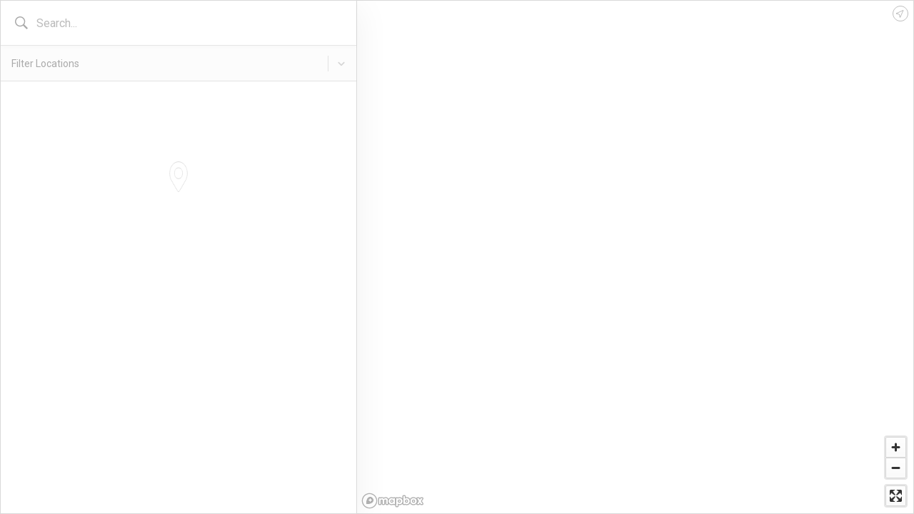

--- FILE ---
content_type: text/html; charset=utf-8
request_url: https://www.closeby.co/embed/3db3f6fe37669a8734a12b2f42e5ed8d
body_size: 1754
content:
<!DOCTYPE html>
<html>
  <head>
    <title>Closeby Locator Map</title>
<link rel="stylesheet" media="all" href="/assets/application_embed-730241f27adb7677384255a1d44995a4827471024e2c075b2400130b5d6f529e.css" />
<script src="/packs/js/runtime-60e7efb8345630e91961.js" defer="defer"></script>
<script src="/packs/js/952-411ea532d48640368f0a.js" defer="defer"></script>
<script src="/packs/js/588-138316baec940973fa23.js" defer="defer"></script>
<script src="/packs/js/embed-160e21e1ff2056b91178.js" defer="defer"></script>
<script src="https://maps.googleapis.com/maps/api/js?key=AIzaSyA8CNhd_ypRBk2lCE-fGlaglgGrzppsYCk&libraries=places&callback=Function.prototype"></script>
<link href="https://fonts.googleapis.com/css?family=Roboto:300,400,400i,700" rel="stylesheet">
<link href='https://api.mapbox.com/mapbox-gl-js/v1.6.1/mapbox-gl.css' rel='stylesheet' />
<style>
  html, body {
    margin: 0;
    padding: 0;
    background: transparent;
  }



  /* Themed colors */

  .closeby-locations-filter.active {
    background: #5eaf44 !important;
    border-color: #5eaf44 !important;
  }

  .closeby-locations-filter-dropdown__option--is-focused, .closeby-locations-filter-dropdown__option--is-active {
    background-color: #5eaf4412 !important;
  }

  .closeby-locations-filter-dropdown__option--is-selected {
    background-color: #5eaf44 !important;
  }

  .closeby-locations-filters-selected-icon g, .closeby-locations-filters-selected-icon path {
    fill: #5eaf44 !important;
  }

  .closeby-location-description a,
  .closeby-location-description a:visited,
  .closeby-location-description a:focus,
  .closeby-location-description a:hover,
  .closeby-location-description a:active {
    color: #5eaf44 !important;
  }

  .closeby-location-description-link {
    color: #5eaf44 !important;
  }

  .closeby-location-action-full-btn.button_rounded_style {
    color: #5eaf44 !important;
    border-color: #5eaf44 !important;
  }

  .closeby-location-action-full-btn.button_rounded_style .closeby-location-details-full-btn-icon g,
  .closeby-location-action-full-btn.button_rounded_style .closeby-location-details-full-btn-icon path {
    fill: #5eaf44 !important;
  }

  .closeby-location-action-full-btn.button_rectangular_sharp_style {
    background: #5eaf44 !important;
    border-color: #5eaf44 !important;
  }

  .closeby-location-action-full-btn.button_rectangular_rounded_style {
    background: #5eaf44 !important;
    border-color: #5eaf44 !important;
  }

  .closeby-location-action-full-btn.button_rectangular_sharp_style .closeby-location-details-full-btn-icon g,
  .closeby-location-action-full-btn.button_rectangular_sharp_style .closeby-location-details-full-btn-icon path,
  .closeby-location-action-full-btn.button_rectangular_rounded_style .closeby-location-details-full-btn-icon g,
  .closeby-location-action-full-btn.button_rectangular_rounded_style .closeby-location-details-full-btn-icon path {
    fill: white !important;
  }

  .closeby-location-action-btn {
    color: #5eaf44 !important;
  }

  .closeby-location-details-btn-icon g, .closeby-location-details-btn-icon path {
    fill: #5eaf44 !important;
  }

  .closeby-popup-header {
    background: #5eaf44 !important;
  }

  .closeby-map-refresh-results {
    color: #5eaf44 !important;
  }

  .geosuggest__item.geosuggest__item--active {
    color: #5eaf44 !important;
    background: #5eaf440A;
  }

  .closeby-map-refresh-results-icon g {
    fill: #5eaf44 !important;
  }

  .closeby-locations-empty-notice-link, .closeby-locations-empty-notice a {
    color: #5eaf44 !important;
  }

  /* Mobile theming colors */

  .closeby-mobile-locations-list-toggle {
    color: #5eaf44 !important;
  }

  /* Themed additional colors */















</style>


    <script src="/packs/js/runtime-60e7efb8345630e91961.js" data-turbo-track="reload" defer="defer"></script>
<script src="/packs/js/952-411ea532d48640368f0a.js" data-turbo-track="reload" defer="defer"></script>
<script src="/packs/js/254-3636a4b65625b0e46110.js" data-turbo-track="reload" defer="defer"></script>
<script src="/packs/js/588-138316baec940973fa23.js" data-turbo-track="reload" defer="defer"></script>
<script src="/packs/js/application-657292190b5cec1594d2.js" data-turbo-track="reload" defer="defer"></script>
    <link rel="stylesheet" media="screen" href="/packs/css/application-f7181a6d.css" data-turbo-track="reload" />
      <meta name="robots" content="noindex">
  </head>
  
  <body class="">
    <div data-react-class="EmbedOverlay" data-react-props="{&quot;autoRefresh&quot;:false,&quot;buttonSetting&quot;:&quot;always_show_directions&quot;,&quot;buttonStyle&quot;:&quot;button_rounded&quot;,&quot;categoryColorsEnabled&quot;:false,&quot;categoryImagesEnabled&quot;:false,&quot;categoryLocationImagesEnabled&quot;:false,&quot;categoryColors&quot;:[{&quot;id&quot;:36515,&quot;created_at&quot;:&quot;2023-12-15T17:06:27.462Z&quot;,&quot;updated_at&quot;:&quot;2023-12-15T17:06:27.462Z&quot;,&quot;company_id&quot;:8605,&quot;name&quot;:&quot;ANS Express&quot;,&quot;color&quot;:&quot;#5eaf44&quot;,&quot;marker_background_url&quot;:null,&quot;location_image&quot;:null},{&quot;name&quot;:&quot;defaultCloseBy&quot;,&quot;color&quot;:&quot;#5eaf44&quot;}],&quot;defaultPosition&quot;:&quot;show_all&quot;,&quot;defaultViewport&quot;:{&quot;sw&quot;:{&quot;lat&quot;:37.7550313,&quot;lng&quot;:-87.7699914},&quot;ne&quot;:{&quot;lat&quot;:39.4103764,&quot;lng&quot;:-86.9379381}},&quot;enableLocationCluster&quot;:false,&quot;enableSingleFingerScroll&quot;:false,&quot;hideLocationCategories&quot;:false,&quot;hoursFormat&quot;:&quot;format_12_hours&quot;,&quot;imageDisplayMode&quot;:&quot;crop_4_3&quot;,&quot;listStyle&quot;:&quot;column_list_style&quot;,&quot;locationDetailPreference&quot;:&quot;details_hours_first&quot;,&quot;markerBackgroundUrl&quot;:&quot;//closeby-uploads-prod.s3.us-west-1.amazonaws.com/markers/57caa0d7-1f16-4cd1-ac04-d4f3b133a4d2/001.PNG&quot;,&quot;markerStyle&quot;:&quot;marker_custom&quot;,&quot;mobileStyle&quot;:&quot;mobile_map_list_style&quot;,&quot;openAsNewTab&quot;:false,&quot;primaryColor&quot;:&quot;#5eaf44&quot;,&quot;scrollZoomEnabled&quot;:true,&quot;showFilters&quot;:true,&quot;showFullscreen&quot;:true,&quot;showResultsSummary&quot;:true,&quot;style&quot;:&quot;mapbox://styles/mapbox/streets-v10&quot;,&quot;suggestionType&quot;:&quot;suggestion_include_zip&quot;,&quot;locationDefaultImage&quot;:null,&quot;categoryRestriction&quot;:null,&quot;defaultLocationId&quot;:null,&quot;delinquent&quot;:false,&quot;doesMapGeolocate&quot;:false,&quot;googleAnalyticsId&quot;:null,&quot;mapKey&quot;:&quot;3db3f6fe37669a8734a12b2f42e5ed8d&quot;,&quot;mapboxClientKey&quot;:&quot;pk.eyJ1IjoidHJldjE5OTEiLCJhIjoiY2xuMGZzNW9sMXQ5ZjJqbXprcGhhNjY4ZyJ9.hDc4EFz81F5Zx4LoJcU2QA&quot;,&quot;pageEmbed&quot;:true,&quot;responsiveMobileHeight&quot;:false,&quot;suggestionCountries&quot;:[],&quot;text_overrides&quot;:{&quot;no_locations&quot;:null,&quot;no_locations_json&quot;:null},&quot;specificLocation&quot;:null}"></div>
  </body>
</html>


--- FILE ---
content_type: application/javascript
request_url: https://www.closeby.co/packs/js/embed-160e21e1ff2056b91178.js
body_size: 1416
content:
"use strict";(self.webpackChunkcloseby=self.webpackChunkcloseby||[]).push([[991],{53533:(e,t,o)=>{var r=o(2419),n=o(45697),i=o.n(n),s=o(67294),a=o.n(s);function l(e,t){return l=Object.setPrototypeOf||function(e,t){return e.__proto__=t,e},l(e,t)}var c=function(e){var t,o;function r(t){var o;(o=e.call(this,t)||this).launcherWidthFromLetters=function(){var e=o.getTextWidth();return 0===e?parseInt(51,10):parseInt(e+66+20,10)},o.getTextWidth=function(){var e=document.createElement("canvas").getContext("2d");return e.font="600 17px Roboto, Helvetica Neue, Helvetica",e.measureText(o.props.launcherText).width};var r=o.launcherWidthFromLetters();return window.parent.postMessage({action:"resizeLauncher",launcherWidth:r},"*"),o}o=e,(t=r).prototype=Object.create(o.prototype),t.prototype.constructor=t,l(t,o);var n=r.prototype;return n.componentDidMount=function(){this.props.invalidMapKey&&window.parent.postMessage({action:"invalidMapKey"},"*")},n.render=function(){return a().createElement("div",{className:"closeby-launcher"},a().createElement("div",{className:"closeby-launcher-svg-section"},a().createElement("svg",{className:"closeby-launcher-svg",width:"118px",height:"118px",viewBox:"0 0 118 118",version:"1.1"},a().createElement("g",{stroke:"none",strokeWidth:"1",fill:"none"},a().createElement("g",{transform:"translate(-41.000000, -41.000000)",fill:"#FFFFFF"},a().createElement("path",{d:"M100.129702,41.7639429 C132.311683,41.7639429 158.49546,67.9477202 158.49546,100.129702 C158.49546,132.311683 132.307193,158.49546 100.129702,158.49546 C67.9477202,158.49546 41.7639429,132.311683 41.7639429,100.129702 C41.7639429,67.9477202 67.9522099,41.7639429 100.129702,41.7639429 Z M125.249012,75.8737318 C126.535804,73.0485686 123.630499,70.1432072 120.798099,71.4190874 L64.9265652,96.8200385 C61.9592899,98.1688261 62.4623415,102.528691 65.6592708,103.170276 L86.6634974,107.369745 C87.9940324,107.639502 89.0329433,108.678433 89.2990503,110.005349 L93.4984375,131.013627 C94.1400105,134.214263 98.4997909,134.710034 99.8521978,131.746346 L125.249012,75.8737318 Z"}))))),a().createElement("div",{className:"closeby-launcher-text"},this.props.launcherText))},r}(s.Component);c.propTypes={launcherText:i().string.isRequired,primaryColor:i().string.isRequired,invalidMapKey:i().bool};var p=o(31533),u=o(49089),d=o(96919),y=o(63703);function b(e,t){for(var o=0;o<t.length;o++){var r=t[o];r.enumerable=r.enumerable||!1,r.configurable=!0,"value"in r&&(r.writable=!0),Object.defineProperty(e,r.key,r)}}function h(e,t){return h=Object.setPrototypeOf||function(e,t){return e.__proto__=t,e},h(e,t)}var g=function(e){var t,o;function r(){for(var t,o=arguments.length,r=new Array(o),n=0;n<o;n++)r[n]=arguments[n];return(t=e.call.apply(e,[this].concat(r))||this).handleCloseOverlayClick=function(e){t.props.updateEmbed({showing:!1}),setTimeout((function(){window.parent.postMessage({action:"closeOverlay"},"*")}),300)},t}o=e,(t=r).prototype=Object.create(o.prototype),t.prototype.constructor=t,h(t,o);var n,i,s,l=r.prototype;return l.componentDidMount=function(){this.props.updateEmbed({showing:!0})},l.render=function(){return a().createElement("div",null,this.props.embed.pageEmbed?"":this.renderCloseBtn)},n=r,(i=[{key:"renderCloseBtn",get:function(){var e=this.props.locator.location;return a().createElement("div",{className:"closeby-overlay-close-btn "+(e?"location-showing":""),onClick:this.handleCloseOverlayClick},a().createElement("svg",{className:"closeby-overlay-close-btn-icon",width:"15px",height:"15px",viewBox:"0 0 15 15"},a().createElement("g",{stroke:"none",fill:"none"},a().createElement("g",{transform:"translate(-8468.000000, -3268.000000)",fill:"#FFFFFF"},a().createElement("g",{transform:"translate(8468.000000, 3268.000000)"},a().createElement("path",{d:"M14.5396037,12.6845991 L9.78000456,7.925 L14.5396037,3.16540089 C15.0534654,2.65153911 15.0534654,1.8242581 14.5396037,1.31039633 C14.0257419,0.796534557 13.1984609,0.796534557 12.6845991,1.31039633 L7.925,6.06999544 L3.16540089,1.31039633 C2.65153911,0.796534557 1.8242581,0.796534557 1.31039633,1.31039633 C0.796534557,1.8242581 0.796534557,2.65153911 1.31039633,3.16540089 L6.06999544,7.925 L1.31039633,12.6845991 C0.796534557,13.1984609 0.796534557,14.0257419 1.31039633,14.5396037 C1.8242581,15.0534654 2.65153911,15.0534654 3.16540089,14.5396037 L7.925,9.78000456 L12.6845991,14.5396037 C13.1984609,15.0534654 14.0257419,15.0534654 14.5396037,14.5396037 C15.049821,14.0257419 15.049821,13.1948165 14.5396037,12.6845991 L14.5396037,12.6845991 Z",id:"Shape"}))))))}}])&&b(n.prototype,i),s&&b(n,s),Object.defineProperty(n,"prototype",{writable:!1}),r}(s.Component);const m=(0,p.$j)((function(e){return Object.assign({},e)}),{updateEmbed:y.K})(g);var v=o(34323);function f(e,t){return f=Object.setPrototypeOf||function(e,t){return e.__proto__=t,e},f(e,t)}var C=function(e){var t,o;function r(){return e.apply(this,arguments)||this}return o=e,(t=r).prototype=Object.create(o.prototype),t.prototype.constructor=t,f(t,o),r.prototype.render=function(){var e=this.props,t=e.defaultViewport,o=e.doesMapGeolocate,r=e.mapboxClientKey,n=e.showing;return a().createElement("div",{className:"closeby-overlay"},a().createElement("div",{className:"closeby-overlay-content "+(n?"showing":"")},a().createElement(m,null),a().createElement(v.Z,{mapboxClientKey:r,defaultViewport:t,doesMapGeolocate:o,cachable:!0})))},r}(s.Component);C.propTypes={defaultViewport:i().object,doesMapGeolocate:i().bool.isRequired,mapboxClientKey:i().string.isRequired};const w=(0,p.$j)((function(e){return Object.assign({},e.embed)}))(C);function E(e,t){return E=Object.setPrototypeOf||function(e,t){return e.__proto__=t,e},E(e,t)}var R=function(e){var t,o;function r(t){var o;o=e.call(this,t)||this;var r=t.categoryRestriction,n=t.googleAnalyticsId,i=t.showFilters,s=null!=r&&r.length?[r]:[];return(0,d.FE)({locator:Object.assign({},t,{isFetching:!0,location:o.props.specificLocation,locations:[],markers:[],popups:[],selectedCategories:s,showRefreshList:!1,showFilters:i}),embed:{pageEmbed:t.pageEmbed,responsiveMobileHeight:t.responsiveMobileHeight,showing:!1,showingMobileList:!1}}),n&&(u.ZP.initialize(n),u.ZP.send({hitType:"pageview",page:"/closeby/locations",title:"View Locations"})),o}return o=e,(t=r).prototype=Object.create(o.prototype),t.prototype.constructor=t,E(t,o),r.prototype.render=function(){var e=this.props,t=e.defaultViewport,o=e.doesMapGeolocate,r=e.mapboxClientKey;return a().createElement(p.zt,{store:d.ZP},a().createElement(w,{mapboxClientKey:r,doesMapGeolocate:o,defaultViewport:t}))},r}(s.Component);R.propTypes={buttonSetting:i().string.isRequired,buttonStyle:i().string.isRequired,primaryColor:i().string.isRequired,hideLocationCategories:i().bool.isRequired,hoursFormat:i().string.isRequired,scrollZoomEnabled:i().bool.isRequired,showFullscreen:i().bool.isRequired,showFilters:i().bool.isRequired,style:i().string.isRequired,suggestionCountries:i().array.isRequired,suggestionType:i().string.isRequired,listStyle:i().string.isRequired,mapKey:i().string.isRequired,mapboxClientKey:i().string.isRequired,markerStyle:i().string.isRequired,mobileStyle:i().string.isRequired,pageEmbed:i().bool,defaultPosition:i().string.isRequired,defaultViewport:i().object,categoryRestriction:i().string,googleAnalyticsId:i().string,doesMapGeolocate:i().bool.isRequired,enableLocationCluster:i().bool.isRequired,responsiveMobileHeight:i().bool.isRequired},r.Z.setup({EmbedLauncher:c,EmbedOverlay:R})}},e=>{e.O(0,[952,588],(()=>{return t=53533,e(e.s=t);var t}));e.O()}]);
//# sourceMappingURL=embed-160e21e1ff2056b91178.js.map

--- FILE ---
content_type: application/javascript
request_url: https://www.closeby.co/packs/js/254-3636a4b65625b0e46110.js
body_size: 128889
content:
/*! For license information please see 254-3636a4b65625b0e46110.js.LICENSE.txt */
(self.webpackChunkcloseby=self.webpackChunkcloseby||[]).push([[254],{70597:(e,t,n)=>{"use strict";Object.defineProperty(t,"__esModule",{value:!0});var r,o=Object.assign||function(e){for(var t=1;t<arguments.length;t++){var n=arguments[t];for(var r in n)Object.prototype.hasOwnProperty.call(n,r)&&(e[r]=n[r])}return e},i=n(67294),a=(r=i)&&r.__esModule?r:{default:r};t.default=function(e){var t=e.fill,n=void 0===t?"currentColor":t,r=e.width,i=void 0===r?24:r,s=e.height,u=void 0===s?24:s,l=e.style,c=void 0===l?{}:l,p=function(e,t){var n={};for(var r in e)t.indexOf(r)>=0||Object.prototype.hasOwnProperty.call(e,r)&&(n[r]=e[r]);return n}(e,["fill","width","height","style"]);return a.default.createElement("svg",o({viewBox:"0 0 24 24",style:o({fill:n,width:i,height:u},c)},p),a.default.createElement("path",{d:"M21,7L9,19L3.5,13.5L4.91,12.09L9,16.17L19.59,5.59L21,7Z"}))}},43891:(e,t,n)=>{"use strict";Object.defineProperty(t,"__esModule",{value:!0});var r,o=Object.assign||function(e){for(var t=1;t<arguments.length;t++){var n=arguments[t];for(var r in n)Object.prototype.hasOwnProperty.call(n,r)&&(e[r]=n[r])}return e},i=n(67294),a=(r=i)&&r.__esModule?r:{default:r};t.default=function(e){var t=e.fill,n=void 0===t?"currentColor":t,r=e.width,i=void 0===r?24:r,s=e.height,u=void 0===s?24:s,l=e.style,c=void 0===l?{}:l,p=function(e,t){var n={};for(var r in e)t.indexOf(r)>=0||Object.prototype.hasOwnProperty.call(e,r)&&(n[r]=e[r]);return n}(e,["fill","width","height","style"]);return a.default.createElement("svg",o({viewBox:"0 0 24 24",style:o({fill:n,width:i,height:u},c)},p),a.default.createElement("path",{d:"M12,18.17L8.83,15L7.42,16.41L12,21L16.59,16.41L15.17,15M12,5.83L15.17,9L16.58,7.59L12,3L7.41,7.59L8.83,9L12,5.83Z"}))}},19785:(e,t,n)=>{"use strict";var r=n(27418)||function(e){for(var t=1;t<arguments.length;t++){var n=arguments[t];for(var r in n)Object.prototype.hasOwnProperty.call(n,r)&&(e[r]=n[r])}return e},o=n(10329),i=n(4516),a=n(2641),s=n(67953),u=n(1065),l=n(42307),c=n(14289),p=n(82371),f=(n(25110),n(25027)),d=n(61173),h=u.draft_tree_data_support,g=h?s:a,y=p.List,m=p.Repeat,v={insertAtomicBlock:function(e,t,n){var a=e.getCurrentContent(),s=e.getSelection(),u=l.removeRange(a,s,"backward"),p=u.getSelectionAfter(),d=l.splitBlock(u,p),v=d.getSelectionAfter(),b=l.setBlockType(d,v,"atomic"),_=i.create({entity:t}),w={key:f(),type:"atomic",text:n,characterList:y(m(_,n.length))},S={key:f(),type:"unstyled"};h&&(w=r({},w,{nextSibling:S.key}),S=r({},S,{prevSibling:w.key}));var x=[new g(w),new g(S)],M=o.createFromArray(x),E=l.replaceWithFragment(b,v,M),C=E.merge({selectionBefore:s,selectionAfter:E.getSelectionAfter().set("hasFocus",!0)});return c.push(e,C,"insert-fragment")},moveAtomicBlock:function(e,t,n,r){var o=e.getCurrentContent(),i=e.getSelection(),a=void 0;if("before"===r||"after"===r){var s=o.getBlockForKey("before"===r?n.getStartKey():n.getEndKey());a=d(o,t,s,r)}else{var u=l.removeRange(o,n,"backward"),p=u.getSelectionAfter(),f=u.getBlockForKey(p.getFocusKey());if(0===p.getStartOffset())a=d(u,t,f,"before");else if(p.getEndOffset()===f.getLength())a=d(u,t,f,"after");else{var h=l.splitBlock(u,p),g=h.getSelectionAfter(),y=h.getBlockForKey(g.getFocusKey());a=d(h,t,y,"before")}}var m=a.merge({selectionBefore:i,selectionAfter:a.getSelectionAfter().set("hasFocus",!0)});return c.push(e,m,"move-block")}};e.exports=v},10329:(e,t,n)=>{"use strict";var r=n(82371).OrderedMap,o={createFromArray:function(e){return r(e.map((function(e){return[e.getKey(),e]})))}};e.exports=o},34365:(e,t,n)=>{"use strict";var r=n(82371),o=n(60139),i=n(29407),a=r.List,s=r.Repeat,u=r.Record,l=o.thatReturnsTrue,c=u({start:null,end:null}),p=u({start:null,end:null,decoratorKey:null,leaves:null}),f={generate:function(e,t,n){var r=t.getLength();if(!r)return a.of(new p({start:0,end:0,decoratorKey:null,leaves:a.of(new c({start:0,end:0}))}));var o=[],u=n?n.getDecorations(t,e):a(s(null,r)),f=t.getCharacterList();return i(u,h,l,(function(e,t){o.push(new p({start:e,end:t,decoratorKey:u.get(e),leaves:d(f.slice(e,t).toList(),e)}))})),a(o)},getFingerprint:function(e){return e.map((function(e){var t=e.get("decoratorKey");return(null!==t?t+"."+(e.get("end")-e.get("start")):"")+"."+e.get("leaves").size})).join("-")}};function d(e,t){var n=[],r=e.map((function(e){return e.getStyle()})).toList();return i(r,h,l,(function(e,r){n.push(new c({start:e+t,end:r+t}))})),a(n)}function h(e,t){return e===t}e.exports=f},4516:(e,t,n)=>{"use strict";function r(e,t){if(!(e instanceof t))throw new TypeError("Cannot call a class as a function")}function o(e,t){if(!e)throw new ReferenceError("this hasn't been initialised - super() hasn't been called");return!t||"object"!==typeof t&&"function"!==typeof t?e:t}var i=n(82371),a=i.Map,s=i.OrderedSet,u=i.Record,l=s(),c={style:l,entity:null},p=function(e){function t(){return r(this,t),o(this,e.apply(this,arguments))}return function(e,t){if("function"!==typeof t&&null!==t)throw new TypeError("Super expression must either be null or a function, not "+typeof t);e.prototype=Object.create(t&&t.prototype,{constructor:{value:e,enumerable:!1,writable:!0,configurable:!0}}),t&&(Object.setPrototypeOf?Object.setPrototypeOf(e,t):e.__proto__=t)}(t,e),t.prototype.getStyle=function(){return this.get("style")},t.prototype.getEntity=function(){return this.get("entity")},t.prototype.hasStyle=function(e){return this.getStyle().includes(e)},t.applyStyle=function(e,n){var r=e.set("style",e.getStyle().add(n));return t.create(r)},t.removeStyle=function(e,n){var r=e.set("style",e.getStyle().remove(n));return t.create(r)},t.applyEntity=function(e,n){var r=e.getEntity()===n?e:e.set("entity",n);return t.create(r)},t.create=function(e){if(!e)return f;var n=a({style:l,entity:null}).merge(e),r=d.get(n);if(r)return r;var o=new t(n);return d=d.set(n,o),o},t}(u(c)),f=new p,d=a([[a(c),f]]);p.EMPTY=f,e.exports=p},25369:(e,t,n)=>{"use strict";var r=n(82371).List,o=function(){function e(t){!function(e,t){if(!(e instanceof t))throw new TypeError("Cannot call a class as a function")}(this,e),this._decorators=t.slice()}return e.prototype.getDecorations=function(e,t){var n=Array(e.getText().length).fill(null);return this._decorators.forEach((function(r,o){var i=0;(0,r.strategy)(e,(function(e,t){(function(e,t,n){for(var r=t;r<n;r++)if(null!=e[r])return!1;return!0})(n,e,t)&&(!function(e,t,n,r){for(var o=t;o<n;o++)e[o]=r}(n,e,t,o+"."+i),i++)}),t)})),r(n)},e.prototype.getComponentForKey=function(e){var t=parseInt(e.split(".")[0],10);return this._decorators[t].component},e.prototype.getPropsForKey=function(e){var t=parseInt(e.split(".")[0],10);return this._decorators[t].props},e}();e.exports=o},2641:(e,t,n)=>{"use strict";var r=n(4516),o=n(82371),i=n(29407),a=o.List,s=o.Map,u=o.OrderedSet,l=o.Record,c=o.Repeat,p=u(),f=l({key:"",type:"unstyled",text:"",characterList:a(),depth:0,data:s()}),d=function(e){function t(n){return function(e,t){if(!(e instanceof t))throw new TypeError("Cannot call a class as a function")}(this,t),function(e,t){if(!e)throw new ReferenceError("this hasn't been initialised - super() hasn't been called");return!t||"object"!==typeof t&&"function"!==typeof t?e:t}(this,e.call(this,function(e){if(!e)return e;var t=e.characterList,n=e.text;return n&&!t&&(e.characterList=a(c(r.EMPTY,n.length))),e}(n)))}return function(e,t){if("function"!==typeof t&&null!==t)throw new TypeError("Super expression must either be null or a function, not "+typeof t);e.prototype=Object.create(t&&t.prototype,{constructor:{value:e,enumerable:!1,writable:!0,configurable:!0}}),t&&(Object.setPrototypeOf?Object.setPrototypeOf(e,t):e.__proto__=t)}(t,e),t.prototype.getKey=function(){return this.get("key")},t.prototype.getType=function(){return this.get("type")},t.prototype.getText=function(){return this.get("text")},t.prototype.getCharacterList=function(){return this.get("characterList")},t.prototype.getLength=function(){return this.getText().length},t.prototype.getDepth=function(){return this.get("depth")},t.prototype.getData=function(){return this.get("data")},t.prototype.getInlineStyleAt=function(e){var t=this.getCharacterList().get(e);return t?t.getStyle():p},t.prototype.getEntityAt=function(e){var t=this.getCharacterList().get(e);return t?t.getEntity():null},t.prototype.findStyleRanges=function(e,t){i(this.getCharacterList(),h,e,t)},t.prototype.findEntityRanges=function(e,t){i(this.getCharacterList(),g,e,t)},t}(f);function h(e,t){return e.getStyle()===t.getStyle()}function g(e,t){return e.getEntity()===t.getEntity()}e.exports=d},67953:(e,t,n)=>{"use strict";function r(e,t){if(!(e instanceof t))throw new TypeError("Cannot call a class as a function")}function o(e,t){if(!e)throw new ReferenceError("this hasn't been initialised - super() hasn't been called");return!t||"object"!==typeof t&&"function"!==typeof t?e:t}var i=n(4516),a=n(82371),s=n(29407),u=a.List,l=a.Map,c=a.OrderedSet,p=a.Record,f=a.Repeat,d=c(),h={parent:null,characterList:u(),data:l(),depth:0,key:"",text:"",type:"unstyled",children:u(),prevSibling:null,nextSibling:null},g=function(e,t){return e.getStyle()===t.getStyle()},y=function(e,t){return e.getEntity()===t.getEntity()},m=function(e){if(!e)return e;var t=e.characterList,n=e.text;return n&&!t&&(e.characterList=u(f(i.EMPTY,n.length))),e},v=function(e){function t(){var n=arguments.length>0&&void 0!==arguments[0]?arguments[0]:h;return r(this,t),o(this,e.call(this,m(n)))}return function(e,t){if("function"!==typeof t&&null!==t)throw new TypeError("Super expression must either be null or a function, not "+typeof t);e.prototype=Object.create(t&&t.prototype,{constructor:{value:e,enumerable:!1,writable:!0,configurable:!0}}),t&&(Object.setPrototypeOf?Object.setPrototypeOf(e,t):e.__proto__=t)}(t,e),t.prototype.getKey=function(){return this.get("key")},t.prototype.getType=function(){return this.get("type")},t.prototype.getText=function(){return this.get("text")},t.prototype.getCharacterList=function(){return this.get("characterList")},t.prototype.getLength=function(){return this.getText().length},t.prototype.getDepth=function(){return this.get("depth")},t.prototype.getData=function(){return this.get("data")},t.prototype.getInlineStyleAt=function(e){var t=this.getCharacterList().get(e);return t?t.getStyle():d},t.prototype.getEntityAt=function(e){var t=this.getCharacterList().get(e);return t?t.getEntity():null},t.prototype.getChildKeys=function(){return this.get("children")},t.prototype.getParentKey=function(){return this.get("parent")},t.prototype.getPrevSiblingKey=function(){return this.get("prevSibling")},t.prototype.getNextSiblingKey=function(){return this.get("nextSibling")},t.prototype.findStyleRanges=function(e,t){s(this.getCharacterList(),g,e,t)},t.prototype.findEntityRanges=function(e,t){s(this.getCharacterList(),y,e,t)},t}(p(h));e.exports=v},66912:(e,t,n)=>{"use strict";function r(e,t){if(!(e instanceof t))throw new TypeError("Cannot call a class as a function")}function o(e,t){if(!e)throw new ReferenceError("this hasn't been initialised - super() hasn't been called");return!t||"object"!==typeof t&&"function"!==typeof t?e:t}var i=n(10329),a=n(4516),s=n(2641),u=n(67953),l=n(82222),c=n(1065),p=n(82371),f=n(25110),d=n(25027),h=n(55283),g=p.List,y=p.Record,m=p.Repeat,v=c.draft_tree_data_support?u:s,b=function(e){function t(){return r(this,t),o(this,e.apply(this,arguments))}return function(e,t){if("function"!==typeof t&&null!==t)throw new TypeError("Super expression must either be null or a function, not "+typeof t);e.prototype=Object.create(t&&t.prototype,{constructor:{value:e,enumerable:!1,writable:!0,configurable:!0}}),t&&(Object.setPrototypeOf?Object.setPrototypeOf(e,t):e.__proto__=t)}(t,e),t.prototype.getEntityMap=function(){return l},t.prototype.getBlockMap=function(){return this.get("blockMap")},t.prototype.getSelectionBefore=function(){return this.get("selectionBefore")},t.prototype.getSelectionAfter=function(){return this.get("selectionAfter")},t.prototype.getBlockForKey=function(e){return this.getBlockMap().get(e)},t.prototype.getKeyBefore=function(e){return this.getBlockMap().reverse().keySeq().skipUntil((function(t){return t===e})).skip(1).first()},t.prototype.getKeyAfter=function(e){return this.getBlockMap().keySeq().skipUntil((function(t){return t===e})).skip(1).first()},t.prototype.getBlockAfter=function(e){return this.getBlockMap().skipUntil((function(t,n){return n===e})).skip(1).first()},t.prototype.getBlockBefore=function(e){return this.getBlockMap().reverse().skipUntil((function(t,n){return n===e})).skip(1).first()},t.prototype.getBlocksAsArray=function(){return this.getBlockMap().toArray()},t.prototype.getFirstBlock=function(){return this.getBlockMap().first()},t.prototype.getLastBlock=function(){return this.getBlockMap().last()},t.prototype.getPlainText=function(e){return this.getBlockMap().map((function(e){return e?e.getText():""})).join(e||"\n")},t.prototype.getLastCreatedEntityKey=function(){return l.__getLastCreatedEntityKey()},t.prototype.hasText=function(){var e=this.getBlockMap();return e.size>1||e.first().getLength()>0},t.prototype.createEntity=function(e,t,n){return l.__create(e,t,n),this},t.prototype.mergeEntityData=function(e,t){return l.__mergeData(e,t),this},t.prototype.replaceEntityData=function(e,t){return l.__replaceData(e,t),this},t.prototype.addEntity=function(e){return l.__add(e),this},t.prototype.getEntity=function(e){return l.__get(e)},t.createFromBlockArray=function(e,n){var r=Array.isArray(e)?e:e.contentBlocks,o=i.createFromArray(r),a=o.isEmpty()?new f:f.createEmpty(o.first().getKey());return new t({blockMap:o,entityMap:n||l,selectionBefore:a,selectionAfter:a})},t.createFromText=function(e){var n=arguments.length>1&&void 0!==arguments[1]?arguments[1]:/\r\n?|\n/g,r=e.split(n),o=r.map((function(e){return e=h(e),new v({key:d(),text:e,type:"unstyled",characterList:g(m(a.EMPTY,e.length))})}));return t.createFromBlockArray(o)},t}(y({entityMap:null,blockMap:null,selectionBefore:null,selectionAfter:null}));e.exports=b},13483:(e,t,n)=>{"use strict";var r=n(4516),o=n(82371).Map,i={add:function(e,t,n){return a(e,t,n,!0)},remove:function(e,t,n){return a(e,t,n,!1)}};function a(e,t,n,i){var a=e.getBlockMap(),s=t.getStartKey(),u=t.getStartOffset(),l=t.getEndKey(),c=t.getEndOffset(),p=a.skipUntil((function(e,t){return t===s})).takeUntil((function(e,t){return t===l})).concat(o([[l,a.get(l)]])).map((function(e,t){var o,a;s===l?(o=u,a=c):(o=t===s?u:0,a=t===l?c:e.getLength());for(var p,f=e.getCharacterList();o<a;)p=f.get(o),f=f.set(o,i?r.applyStyle(p,n):r.removeStyle(p,n)),o++;return e.set("characterList",f)}));return e.merge({blockMap:a.merge(p),selectionBefore:t,selectionAfter:t})}e.exports=i},526:(e,t,n)=>{"use strict";var r=n(82371).Map,o=n(67294),i=n(62620),a=r({"header-one":{element:"h1"},"header-two":{element:"h2"},"header-three":{element:"h3"},"header-four":{element:"h4"},"header-five":{element:"h5"},"header-six":{element:"h6"},"unordered-list-item":{element:"li",wrapper:o.createElement("ul",{className:i("public/DraftStyleDefault/ul")})},"ordered-list-item":{element:"li",wrapper:o.createElement("ol",{className:i("public/DraftStyleDefault/ol")})},blockquote:{element:"blockquote"},atomic:{element:"figure"},"code-block":{element:"pre",wrapper:o.createElement("pre",{className:i("public/DraftStyleDefault/pre")})},unstyled:{element:"div",aliasedElements:["p"]}});e.exports=a},37619:e=>{"use strict";e.exports={BOLD:{fontWeight:"bold"},CODE:{fontFamily:"monospace",wordWrap:"break-word"},ITALIC:{fontStyle:"italic"},STRIKETHROUGH:{textDecoration:"line-through"},UNDERLINE:{textDecoration:"underline"}}},37163:(e,t,n)=>{"use strict";var r=n(19785),o=n(10329),i=n(4516),a=n(25369),s=n(2641),u=n(66912),l=n(526),c=n(37619),p=n(87210),f=n(37898),d=n(82222),h=n(42307),g=n(39006),y=n(14289),m=n(47387),v=n(41947),b=n(25110),_=n(79981),w={Editor:p,EditorBlock:f,EditorState:y,CompositeDecorator:a,Entity:d,EntityInstance:g,BlockMapBuilder:o,CharacterMetadata:i,ContentBlock:s,ContentState:u,SelectionState:b,AtomicBlockUtils:r,KeyBindingUtil:m,Modifier:h,RichUtils:v,DefaultDraftBlockRenderMap:l,DefaultDraftInlineStyle:c,convertFromHTML:n(67841),convertFromRaw:n(99607),convertToRaw:_,genKey:n(25027),getDefaultKeyBinding:n(41714),getVisibleSelectionRect:n(96629)};e.exports=w},87210:(e,t,n)=>{"use strict";var r=n(27418)||function(e){for(var t=1;t<arguments.length;t++){var n=arguments[t];for(var r in n)Object.prototype.hasOwnProperty.call(n,r)&&(e[r]=n[r])}return e};var o=n(526),i=n(37619),a=n(33418),s=n(87791),u=n(61494),l=n(19394),c=n(28094),p=n(14289),f=n(67294),d=n(73935),h=n(65994),g=n(19051),y=n(4856),m=n(62620),v=n(60139),b=n(25027),_=n(41714),w=n(79749),S=n(73759),x=n(22045),M=y.isBrowser("IE"),E=!M,C={edit:l,composite:a,drag:u,cut:null,render:null},k=function(e){function t(n){!function(e,t){if(!(e instanceof t))throw new TypeError("Cannot call a class as a function")}(this,t);var r=function(e,t){if(!e)throw new ReferenceError("this hasn't been initialised - super() hasn't been called");return!t||"object"!==typeof t&&"function"!==typeof t?e:t}(this,e.call(this,n));return r.focus=function(e){var t=r.props.editorState,n=t.getSelection().getHasFocus(),o=d.findDOMNode(r.editor);if(o){var i=g.getScrollParent(o),a=e||w(i),s=a.x,u=a.y;o instanceof HTMLElement||S(!1),o.focus(),i===window?window.scrollTo(s,u):h.setTop(i,u),n||r.update(p.forceSelection(t,t.getSelection()))}},r.blur=function(){var e=d.findDOMNode(r.editor);e instanceof HTMLElement||S(!1),e.blur()},r.setMode=function(e){r._handler=C[e]},r.exitCurrentMode=function(){r.setMode("edit")},r.restoreEditorDOM=function(e){r.setState({contentsKey:r.state.contentsKey+1},(function(){r.focus(e)}))},r.setClipboard=function(e){r._clipboard=e},r.getClipboard=function(){return r._clipboard},r.update=function(e){r._latestEditorState=e,r.props.onChange(e)},r.onDragEnter=function(){r._dragCount++},r.onDragLeave=function(){r._dragCount--,0===r._dragCount&&r.exitCurrentMode()},r._blockSelectEvents=!1,r._clipboard=null,r._handler=null,r._dragCount=0,r._editorKey=n.editorKey||b(),r._placeholderAccessibilityID="placeholder-"+r._editorKey,r._latestEditorState=n.editorState,r._latestCommittedEditorState=n.editorState,r._onBeforeInput=r._buildHandler("onBeforeInput"),r._onBlur=r._buildHandler("onBlur"),r._onCharacterData=r._buildHandler("onCharacterData"),r._onCompositionEnd=r._buildHandler("onCompositionEnd"),r._onCompositionStart=r._buildHandler("onCompositionStart"),r._onCopy=r._buildHandler("onCopy"),r._onCut=r._buildHandler("onCut"),r._onDragEnd=r._buildHandler("onDragEnd"),r._onDragOver=r._buildHandler("onDragOver"),r._onDragStart=r._buildHandler("onDragStart"),r._onDrop=r._buildHandler("onDrop"),r._onInput=r._buildHandler("onInput"),r._onFocus=r._buildHandler("onFocus"),r._onKeyDown=r._buildHandler("onKeyDown"),r._onKeyPress=r._buildHandler("onKeyPress"),r._onKeyUp=r._buildHandler("onKeyUp"),r._onMouseDown=r._buildHandler("onMouseDown"),r._onMouseUp=r._buildHandler("onMouseUp"),r._onPaste=r._buildHandler("onPaste"),r._onSelect=r._buildHandler("onSelect"),r.getEditorKey=function(){return r._editorKey},r.state={contentsKey:0},r}return function(e,t){if("function"!==typeof t&&null!==t)throw new TypeError("Super expression must either be null or a function, not "+typeof t);e.prototype=Object.create(t&&t.prototype,{constructor:{value:e,enumerable:!1,writable:!0,configurable:!0}}),t&&(Object.setPrototypeOf?Object.setPrototypeOf(e,t):e.__proto__=t)}(t,e),t.prototype._buildHandler=function(e){var t=this;return function(n){if(!t.props.readOnly){var r=t._handler&&t._handler[e];r&&r(t,n)}}},t.prototype._showPlaceholder=function(){return!!this.props.placeholder&&!this.props.editorState.isInCompositionMode()&&!this.props.editorState.getCurrentContent().hasText()},t.prototype._renderPlaceholder=function(){if(this._showPlaceholder()){var e={text:x(this.props.placeholder),editorState:this.props.editorState,textAlignment:this.props.textAlignment,accessibilityID:this._placeholderAccessibilityID};return f.createElement(c,e)}return null},t.prototype.render=function(){var e=this,t=this.props,n=t.blockRenderMap,o=t.blockRendererFn,a=t.blockStyleFn,u=t.customStyleFn,l=t.customStyleMap,c=t.editorState,p=t.readOnly,d=t.textAlignment,h=t.textDirectionality,g=m({"DraftEditor/root":!0,"DraftEditor/alignLeft":"left"===d,"DraftEditor/alignRight":"right"===d,"DraftEditor/alignCenter":"center"===d}),y=this.props.role||"textbox",v="combobox"===y?!!this.props.ariaExpanded:null,b={blockRenderMap:n,blockRendererFn:o,blockStyleFn:a,customStyleMap:r({},i,l),customStyleFn:u,editorKey:this._editorKey,editorState:c,key:"contents"+this.state.contentsKey,textDirectionality:h};return f.createElement("div",{className:g},this._renderPlaceholder(),f.createElement("div",{className:m("DraftEditor/editorContainer"),ref:function(t){return e.editorContainer=t}},f.createElement("div",{"aria-activedescendant":p?null:this.props.ariaActiveDescendantID,"aria-autocomplete":p?null:this.props.ariaAutoComplete,"aria-controls":p?null:this.props.ariaControls,"aria-describedby":this.props.ariaDescribedBy||this._placeholderAccessibilityID,"aria-expanded":p?null:v,"aria-label":this.props.ariaLabel,"aria-labelledby":this.props.ariaLabelledBy,"aria-multiline":this.props.ariaMultiline,autoCapitalize:this.props.autoCapitalize,autoComplete:this.props.autoComplete,autoCorrect:this.props.autoCorrect,className:m({notranslate:!p,"public/DraftEditor/content":!0}),contentEditable:!p,"data-testid":this.props.webDriverTestID,onBeforeInput:this._onBeforeInput,onBlur:this._onBlur,onCompositionEnd:this._onCompositionEnd,onCompositionStart:this._onCompositionStart,onCopy:this._onCopy,onCut:this._onCut,onDragEnd:this._onDragEnd,onDragEnter:this.onDragEnter,onDragLeave:this.onDragLeave,onDragOver:this._onDragOver,onDragStart:this._onDragStart,onDrop:this._onDrop,onFocus:this._onFocus,onInput:this._onInput,onKeyDown:this._onKeyDown,onKeyPress:this._onKeyPress,onKeyUp:this._onKeyUp,onMouseUp:this._onMouseUp,onPaste:this._onPaste,onSelect:this._onSelect,ref:function(t){return e.editor=t},role:p?null:y,spellCheck:E&&this.props.spellCheck,style:{outline:"none",userSelect:"text",WebkitUserSelect:"text",whiteSpace:"pre-wrap",wordWrap:"break-word"},suppressContentEditableWarning:!0,tabIndex:this.props.tabIndex},f.createElement(s,b))))},t.prototype.componentDidMount=function(){this.setMode("edit"),M&&document.execCommand("AutoUrlDetect",!1,!1)},t.prototype.componentWillUpdate=function(e){this._blockSelectEvents=!0,this._latestEditorState=e.editorState},t.prototype.componentDidUpdate=function(){this._blockSelectEvents=!1,this._latestCommittedEditorState=this.props.editorState},t}(f.Component);k.defaultProps={blockRenderMap:o,blockRendererFn:v.thatReturnsNull,blockStyleFn:v.thatReturns(""),keyBindingFn:_,readOnly:!1,spellCheck:!1,stripPastedStyles:!1},e.exports=k},37898:(e,t,n)=>{"use strict";var r=n(27418)||function(e){for(var t=1;t<arguments.length;t++){var n=arguments[t];for(var r in n)Object.prototype.hasOwnProperty.call(n,r)&&(e[r]=n[r])}return e};function o(e,t){if(!(e instanceof t))throw new TypeError("Cannot call a class as a function")}function i(e,t){if(!e)throw new ReferenceError("this hasn't been initialised - super() hasn't been called");return!t||"object"!==typeof t&&"function"!==typeof t?e:t}var a=n(42282),s=n(22146),u=n(67294),l=n(73935),c=n(65994),p=n(19051),f=n(54191),d=n(16633),h=n(62620),g=n(55258),y=n(79749),m=n(70746),v=n(73759),b=n(22045),_=function(e,t){return e.getAnchorKey()===t||e.getFocusKey()===t},w=function(e){function t(){return o(this,t),i(this,e.apply(this,arguments))}return function(e,t){if("function"!==typeof t&&null!==t)throw new TypeError("Super expression must either be null or a function, not "+typeof t);e.prototype=Object.create(t&&t.prototype,{constructor:{value:e,enumerable:!1,writable:!0,configurable:!0}}),t&&(Object.setPrototypeOf?Object.setPrototypeOf(e,t):e.__proto__=t)}(t,e),t.prototype.shouldComponentUpdate=function(e){return this.props.block!==e.block||this.props.tree!==e.tree||this.props.direction!==e.direction||_(e.selection,e.block.getKey())&&e.forceSelection},t.prototype.componentDidMount=function(){var e=this.props.selection,t=e.getEndKey();if(e.getHasFocus()&&t===this.props.block.getKey()){var n=l.findDOMNode(this),r=p.getScrollParent(n),o=y(r),i=void 0;if(r===window){var a=g(n);(i=a.y+a.height-m().height)>0&&window.scrollTo(o.x,o.y+i+10)}else{n instanceof HTMLElement||v(!1),(i=n.offsetHeight+n.offsetTop-(r.offsetHeight+o.y))>0&&c.setTop(r,c.getTop(r)+i+10)}}},t.prototype._renderChildren=function(){var e=this,t=this.props.block,n=t.getKey(),o=t.getText(),i=this.props.tree.size-1,l=_(this.props.selection,n);return this.props.tree.map((function(c,p){var h=c.get("leaves"),g=h.size-1,y=h.map((function(r,c){var f=s.encode(n,p,c),d=r.get("start"),h=r.get("end");return u.createElement(a,{key:f,offsetKey:f,block:t,start:d,selection:l?e.props.selection:null,forceSelection:e.props.forceSelection,text:o.slice(d,h),styleSet:t.getInlineStyleAt(d),customStyleMap:e.props.customStyleMap,customStyleFn:e.props.customStyleFn,isLast:p===i&&c===g})})).toArray(),m=c.get("decoratorKey");if(null==m)return y;if(!e.props.decorator)return y;var v=b(e.props.decorator),_=v.getComponentForKey(m);if(!_)return y;var w=v.getPropsForKey(m),S=s.encode(n,p,0),x=o.slice(h.first().get("start"),h.last().get("end")),M=d.getHTMLDirIfDifferent(f.getDirection(x),e.props.direction);return u.createElement(_,r({},w,{contentState:e.props.contentState,decoratedText:x,dir:M,key:S,entityKey:t.getEntityAt(c.get("start")),offsetKey:S}),y)})).toArray()},t.prototype.render=function(){var e=this.props,t=e.direction,n=e.offsetKey,r=h({"public/DraftStyleDefault/block":!0,"public/DraftStyleDefault/ltr":"LTR"===t,"public/DraftStyleDefault/rtl":"RTL"===t});return u.createElement("div",{"data-offset-key":n,className:r},this._renderChildren())},t}(u.Component);e.exports=w},33418:(e,t,n)=>{"use strict";var r=n(1065),o=n(42307),i=n(14289),a=n(25399),s=n(42128),u=n(42177),l=n(40258),c=!1,p=!1,f="",d={onBeforeInput:function(e,t){f=(f||"")+t.data},onCompositionStart:function(e){p=!0},onCompositionEnd:function(e){c=!1,p=!1,setTimeout((function(){c||d.resolveComposition(e)}),20)},onKeyDown:function(e,t){if(!p)return d.resolveComposition(e),void e._onKeyDown(t);t.which!==a.RIGHT&&t.which!==a.LEFT||t.preventDefault()},onKeyPress:function(e,t){t.which===a.RETURN&&t.preventDefault()},resolveComposition:function(e){if(!p){c=!0;var t=f;f="";var n=i.set(e._latestEditorState,{inCompositionMode:!1}),a=n.getCurrentInlineStyle(),d=s(n.getCurrentContent(),n.getSelection()),h=!t||l(n)||a.size>0||null!==d;if(h&&e.restoreEditorDOM(),e.exitCurrentMode(),t){if(r.draft_handlebeforeinput_composed_text&&e.props.handleBeforeInput&&u(e.props.handleBeforeInput(t,n)))return;var g=o.replaceText(n.getCurrentContent(),n.getSelection(),t,a,d);e.update(i.push(n,g,"insert-characters"))}else h&&e.update(i.set(n,{nativelyRenderedContent:null,forceSelection:!0}))}}};e.exports=d},88795:(e,t,n)=>{"use strict";var r=n(27418)||function(e){for(var t=1;t<arguments.length;t++){var n=arguments[t];for(var r in n)Object.prototype.hasOwnProperty.call(n,r)&&(e[r]=n[r])}return e};function o(e,t){if(!(e instanceof t))throw new TypeError("Cannot call a class as a function")}function i(e,t){if(!e)throw new ReferenceError("this hasn't been initialised - super() hasn't been called");return!t||"object"!==typeof t&&"function"!==typeof t?e:t}var a=n(37898),s=n(22146),u=(n(14289),n(67294)),l=n(62620),c=n(71108),p=n(22045),f=function(e,t,n,r){return l({"public/DraftStyleDefault/unorderedListItem":"unordered-list-item"===e,"public/DraftStyleDefault/orderedListItem":"ordered-list-item"===e,"public/DraftStyleDefault/reset":n,"public/DraftStyleDefault/depth0":0===t,"public/DraftStyleDefault/depth1":1===t,"public/DraftStyleDefault/depth2":2===t,"public/DraftStyleDefault/depth3":3===t,"public/DraftStyleDefault/depth4":4===t,"public/DraftStyleDefault/listLTR":"LTR"===r,"public/DraftStyleDefault/listRTL":"RTL"===r})},d=function(e){function t(){return o(this,t),i(this,e.apply(this,arguments))}return function(e,t){if("function"!==typeof t&&null!==t)throw new TypeError("Super expression must either be null or a function, not "+typeof t);e.prototype=Object.create(t&&t.prototype,{constructor:{value:e,enumerable:!1,writable:!0,configurable:!0}}),t&&(Object.setPrototypeOf?Object.setPrototypeOf(e,t):e.__proto__=t)}(t,e),t.prototype.shouldComponentUpdate=function(e){var t=this.props.editorState,n=e.editorState;if(t.getDirectionMap()!==n.getDirectionMap())return!0;if(t.getSelection().getHasFocus()!==n.getSelection().getHasFocus())return!0;var r=n.getNativelyRenderedContent(),o=t.isInCompositionMode(),i=n.isInCompositionMode();if(t===n||null!==r&&n.getCurrentContent()===r||o&&i)return!1;var a=t.getCurrentContent(),s=n.getCurrentContent(),u=t.getDecorator(),l=n.getDecorator();return o!==i||a!==s||u!==l||n.mustForceSelection()},t.prototype.render=function(){for(var e=this.props,t=e.blockRenderMap,n=e.blockRendererFn,o=e.blockStyleFn,i=e.customStyleMap,l=e.customStyleFn,d=e.editorState,h=e.editorKey,g=e.textDirectionality,y=d.getCurrentContent(),m=d.getSelection(),v=d.mustForceSelection(),b=d.getDecorator(),_=p(d.getDirectionMap()),w=y.getBlocksAsArray(),S=[],x=null,M=null,E=0;E<w.length;E++){var C=w[E],k=C.getKey(),j=C.getType(),O=n(C),I=void 0,D=void 0,N=void 0;O&&(I=O.component,D=O.props,N=O.editable);var L=g||_.get(k),A=s.encode(k,0,0),T={contentState:y,block:C,blockProps:D,blockStyleFn:o,customStyleMap:i,customStyleFn:l,decorator:b,direction:L,forceSelection:v,key:k,offsetKey:A,selection:m,tree:d.getBlockTree(k)},z=t.get(j)||t.get("unstyled"),P=z.wrapper,R=z.element||t.get("unstyled").element,B=C.getDepth(),F="";if(o&&(F=o(C)),"li"===R)F=c(F,f(j,B,M!==P||null===x||B>x,L));var U=I||a,H={className:F,"data-block":!0,"data-editor":h,"data-offset-key":A,key:k};void 0!==N&&(H=r({},H,{contentEditable:N,suppressContentEditableWarning:!0}));var K=u.createElement(R,H,u.createElement(U,T));S.push({block:K,wrapperTemplate:P,key:k,offsetKey:A}),x=P?C.getDepth():null,M=P}for(var Y=[],q=0;q<S.length;){var W=S[q];if(W.wrapperTemplate){var Q=[];do{Q.push(S[q].block),q++}while(q<S.length&&S[q].wrapperTemplate===W.wrapperTemplate);var G=u.cloneElement(W.wrapperTemplate,{key:W.key+"-wrap","data-offset-key":W.offsetKey},Q);Y.push(G)}else Y.push(W.block),q++}return u.createElement("div",{"data-contents":"true"},Y)},t}(u.Component);e.exports=d},87791:(e,t,n)=>{"use strict";var r=n(88795);e.exports=r},61494:(e,t,n)=>{"use strict";var r=n(44891),o=n(42307),i=n(14289),a=n(69270),s=n(21738),u=n(94486),l=n(42177),c=n(22045);var p={onDragEnd:function(e){e.exitCurrentMode()},onDrop:function(e,t){var n=new r(t.nativeEvent.dataTransfer),p=e._latestEditorState,d=function(e,t){var n=null,r=null;if("function"===typeof document.caretRangeFromPoint){var o=document.caretRangeFromPoint(e.x,e.y);n=o.startContainer,r=o.startOffset}else{if(!e.rangeParent)return null;n=e.rangeParent,r=e.rangeOffset}n=c(n),r=c(r);var i=c(a(n));return u(t,i,r,i,r)}(t.nativeEvent,p);if(t.preventDefault(),e.exitCurrentMode(),null!=d){var h=n.getFiles();if(h.length>0){if(e.props.handleDroppedFiles&&l(e.props.handleDroppedFiles(d,h)))return;s(h,(function(t){t&&e.update(f(p,d,t))}))}else{var g=e._internalDrag?"internal":"external";e.props.handleDrop&&l(e.props.handleDrop(d,n,g))||(e._internalDrag?e.update(function(e,t){var n=o.moveText(e.getCurrentContent(),e.getSelection(),t);return i.push(e,n,"insert-fragment")}(p,d)):e.update(f(p,d,n.getText())))}}}};function f(e,t,n){var r=o.insertText(e.getCurrentContent(),t,n,e.getCurrentInlineStyle());return i.push(e,r,"insert-fragment")}e.exports=p},19394:(e,t,n)=>{"use strict";var r={onBeforeInput:n(26396),onBlur:n(43421),onCompositionStart:n(6155),onCopy:n(69328),onCut:n(88922),onDragOver:n(39499),onDragStart:n(80981),onFocus:n(62186),onInput:n(29971),onKeyDown:n(46397),onPaste:n(6089),onSelect:n(14507)};e.exports=r},42282:(e,t,n)=>{"use strict";var r=n(27418);function o(e,t){if(!(e instanceof t))throw new TypeError("Cannot call a class as a function")}function i(e,t){if(!e)throw new ReferenceError("this hasn't been initialised - super() hasn't been called");return!t||"object"!==typeof t&&"function"!==typeof t?e:t}var a=n(80052),s=n(67294),u=n(73935),l=n(73759),c=n(45412),p=function(e){function t(){return o(this,t),i(this,e.apply(this,arguments))}return function(e,t){if("function"!==typeof t&&null!==t)throw new TypeError("Super expression must either be null or a function, not "+typeof t);e.prototype=Object.create(t&&t.prototype,{constructor:{value:e,enumerable:!1,writable:!0,configurable:!0}}),t&&(Object.setPrototypeOf?Object.setPrototypeOf(e,t):e.__proto__=t)}(t,e),t.prototype._setSelection=function(){var e=this.props.selection;if(null!=e&&e.getHasFocus()){var t=this.props,n=t.block,r=t.start,o=t.text,i=n.getKey(),a=r+o.length;if(e.hasEdgeWithin(i,r,a)){var s=u.findDOMNode(this);s||l(!1);var p=s.firstChild;p||l(!1);var f=void 0;p.nodeType===Node.TEXT_NODE?f=p:"BR"===p.tagName?f=s:(f=p.firstChild)||l(!1),c(e,f,i,r,a)}}},t.prototype.shouldComponentUpdate=function(e){var t=u.findDOMNode(this.leaf);return t||l(!1),t.textContent!==e.text||e.styleSet!==this.props.styleSet||e.forceSelection},t.prototype.componentDidUpdate=function(){this._setSelection()},t.prototype.componentDidMount=function(){this._setSelection()},t.prototype.render=function(){var e=this,t=this.props.block,n=this.props.text;n.endsWith("\n")&&this.props.isLast&&(n+="\n");var o=this.props,i=o.customStyleMap,u=o.customStyleFn,l=o.offsetKey,c=o.styleSet,p=c.reduce((function(e,t){var n={},o=i[t];return void 0!==o&&e.textDecoration!==o.textDecoration&&(n.textDecoration=[e.textDecoration,o.textDecoration].join(" ").trim()),r(e,o,n)}),{});if(u){var f=u(c,t);p=r(p,f)}return s.createElement("span",{"data-offset-key":l,ref:function(t){return e.leaf=t},style:p},s.createElement(a,null,n))},t}(s.Component);e.exports=p},28094:(e,t,n)=>{"use strict";function r(e,t){if(!(e instanceof t))throw new TypeError("Cannot call a class as a function")}function o(e,t){if(!e)throw new ReferenceError("this hasn't been initialised - super() hasn't been called");return!t||"object"!==typeof t&&"function"!==typeof t?e:t}var i=n(67294),a=n(62620),s=function(e){function t(){return r(this,t),o(this,e.apply(this,arguments))}return function(e,t){if("function"!==typeof t&&null!==t)throw new TypeError("Super expression must either be null or a function, not "+typeof t);e.prototype=Object.create(t&&t.prototype,{constructor:{value:e,enumerable:!1,writable:!0,configurable:!0}}),t&&(Object.setPrototypeOf?Object.setPrototypeOf(e,t):e.__proto__=t)}(t,e),t.prototype.shouldComponentUpdate=function(e){return this.props.text!==e.text||this.props.editorState.getSelection().getHasFocus()!==e.editorState.getSelection().getHasFocus()},t.prototype.render=function(){var e=this.props.editorState.getSelection().getHasFocus(),t=a({"public/DraftEditorPlaceholder/root":!0,"public/DraftEditorPlaceholder/hasFocus":e});return i.createElement("div",{className:t},i.createElement("div",{className:a("public/DraftEditorPlaceholder/inner"),id:this.props.accessibilityID,style:{whiteSpace:"pre-wrap"}},this.props.text))},t}(i.Component);e.exports=s},80052:(e,t,n)=>{"use strict";var r=n(67294),o=n(73935),i=n(4856),a=n(73759),s=i.isBrowser("IE <= 11");var u=s?r.createElement("span",{key:"A","data-text":"true"},"\n"):r.createElement("br",{key:"A","data-text":"true"}),l=s?r.createElement("span",{key:"B","data-text":"true"},"\n"):r.createElement("br",{key:"B","data-text":"true"}),c=function(e){function t(n){!function(e,t){if(!(e instanceof t))throw new TypeError("Cannot call a class as a function")}(this,t);var r=function(e,t){if(!e)throw new ReferenceError("this hasn't been initialised - super() hasn't been called");return!t||"object"!==typeof t&&"function"!==typeof t?e:t}(this,e.call(this,n));return r._forceFlag=!1,r}return function(e,t){if("function"!==typeof t&&null!==t)throw new TypeError("Super expression must either be null or a function, not "+typeof t);e.prototype=Object.create(t&&t.prototype,{constructor:{value:e,enumerable:!1,writable:!0,configurable:!0}}),t&&(Object.setPrototypeOf?Object.setPrototypeOf(e,t):e.__proto__=t)}(t,e),t.prototype.shouldComponentUpdate=function(e){var t=o.findDOMNode(this),n=""===e.children;return t instanceof Element||a(!1),n?!function(e){return s?"\n"===e.textContent:"BR"===e.tagName}(t):t.textContent!==e.children},t.prototype.componentDidMount=function(){this._forceFlag=!this._forceFlag},t.prototype.componentDidUpdate=function(){this._forceFlag=!this._forceFlag},t.prototype.render=function(){return""===this.props.children?this._forceFlag?u:l:r.createElement("span",{key:this._forceFlag?"A":"B","data-text":"true"},this.props.children)},t}(r.Component);e.exports=c},82222:(e,t,n)=>{"use strict";var r=n(27418)||function(e){for(var t=1;t<arguments.length;t++){var n=arguments[t];for(var r in n)Object.prototype.hasOwnProperty.call(n,r)&&(e[r]=n[r])}return e},o=n(39006),i=n(82371),a=n(73759),s=(0,i.Map)(),u=0;function l(e,t){console.warn("WARNING: "+e+' will be deprecated soon!\nPlease use "'+t+'" instead.')}var c={getLastCreatedEntityKey:function(){return l("DraftEntity.getLastCreatedEntityKey","contentState.getLastCreatedEntityKey"),c.__getLastCreatedEntityKey()},create:function(e,t,n){return l("DraftEntity.create","contentState.createEntity"),c.__create(e,t,n)},add:function(e){return l("DraftEntity.add","contentState.addEntity"),c.__add(e)},get:function(e){return l("DraftEntity.get","contentState.getEntity"),c.__get(e)},mergeData:function(e,t){return l("DraftEntity.mergeData","contentState.mergeEntityData"),c.__mergeData(e,t)},replaceData:function(e,t){return l("DraftEntity.replaceData","contentState.replaceEntityData"),c.__replaceData(e,t)},__getLastCreatedEntityKey:function(){return""+u},__create:function(e,t,n){return c.__add(new o({type:e,mutability:t,data:n||{}}))},__add:function(e){var t=""+ ++u;return s=s.set(t,e),t},__get:function(e){var t=s.get(e);return t||a(!1),t},__mergeData:function(e,t){var n=c.__get(e),o=r({},n.getData(),t),i=n.set("data",o);return s=s.set(e,i),i},__replaceData:function(e,t){var n=c.__get(e).set("data",t);return s=s.set(e,n),n}};e.exports=c},39006:(e,t,n)=>{"use strict";function r(e,t){if(!(e instanceof t))throw new TypeError("Cannot call a class as a function")}function o(e,t){if(!e)throw new ReferenceError("this hasn't been initialised - super() hasn't been called");return!t||"object"!==typeof t&&"function"!==typeof t?e:t}var i=function(e){function t(){return r(this,t),o(this,e.apply(this,arguments))}return function(e,t){if("function"!==typeof t&&null!==t)throw new TypeError("Super expression must either be null or a function, not "+typeof t);e.prototype=Object.create(t&&t.prototype,{constructor:{value:e,enumerable:!1,writable:!0,configurable:!0}}),t&&(Object.setPrototypeOf?Object.setPrototypeOf(e,t):e.__proto__=t)}(t,e),t.prototype.getType=function(){return this.get("type")},t.prototype.getMutability=function(){return this.get("mutability")},t.prototype.getData=function(){return this.get("data")},t}((0,n(82371).Record)({type:"TOKEN",mutability:"IMMUTABLE",data:Object}));e.exports=i},5195:e=>{"use strict";e.exports={getRemovalRange:function(e,t,n,r,o){var i=n.split(" ");i=i.map((function(e,t){if("forward"===o){if(t>0)return" "+e}else if(t<i.length-1)return e+" ";return e}));for(var a,s=r,u=null,l=null,c=0;c<i.length;c++){if(e<(a=s+i[c].length)&&s<t)null!==u||(u=s),l=a;else if(null!==u)break;s=a}var p=r+n.length,f=u===r,d=l===p;return(!f&&d||f&&!d)&&("forward"===o?l!==p&&l++:u!==r&&u--),{start:u,end:l}}}},44247:e=>{"use strict";e.exports={draft_killswitch_allow_nontextnodes:!1,draft_segmented_entities_behavior:!1,draft_handlebeforeinput_composed_text:!1,draft_tree_data_support:!1}},1065:(e,t,n)=>{"use strict";var r=n(44247);e.exports=r},97432:e=>{"use strict";e.exports={logSelectionStateFailure:function(){return null}}},42307:(e,t,n)=>{"use strict";var r=n(4516),o=n(13483),i=n(1065),a=n(82371),s=n(68750),u=n(81446),l=n(88687),c=n(54542),p=n(18467),f=n(73759),d=n(57429),h=n(14017),g=n(54879),y=n(36043),m=a.OrderedSet,v={replaceText:function(e,t,n,o,i){var a=h(e,t),s=g(a,t),u=r.create({style:o||m(),entity:i||null});return p(s,s.getSelectionAfter(),n,u)},insertText:function(e,t,n,r,o){return t.isCollapsed()||f(!1),v.replaceText(e,t,n,r,o)},moveText:function(e,t,n){var r=l(e,t),o=v.removeRange(e,t,"backward");return v.replaceWithFragment(o,n,r)},replaceWithFragment:function(e,t,n){var r=h(e,t),o=g(r,t);return c(o,o.getSelectionAfter(),n)},removeRange:function(e,t,n){var r,o,a=void 0,s=void 0;t.getIsBackward()&&(t=t.merge({anchorKey:t.getFocusKey(),anchorOffset:t.getFocusOffset(),focusKey:t.getAnchorKey(),focusOffset:t.getAnchorOffset(),isBackward:!1})),r=t.getAnchorKey(),o=t.getFocusKey(),a=e.getBlockForKey(r),s=e.getBlockForKey(o);var l=t.getStartOffset(),c=t.getEndOffset(),p=a.getEntityAt(l),f=s.getEntityAt(c-1);if(r===o&&p&&p===f){var d=u(e.getEntityMap(),a,s,t,n);return g(e,d)}var y=t;i.draft_segmented_entities_behavior&&(y=u(e.getEntityMap(),a,s,t,n));var m=h(e,y);return g(m,y)},splitBlock:function(e,t){var n=h(e,t),r=g(n,t);return y(r,r.getSelectionAfter())},applyInlineStyle:function(e,t,n){return o.add(e,t,n)},removeInlineStyle:function(e,t,n){return o.remove(e,t,n)},setBlockType:function(e,t,n){return d(e,t,(function(e){return e.merge({type:n,depth:0})}))},setBlockData:function(e,t,n){return d(e,t,(function(e){return e.merge({data:n})}))},mergeBlockData:function(e,t,n){return d(e,t,(function(e){return e.merge({data:e.getData().merge(n)})}))},applyEntity:function(e,t,n){var r=h(e,t);return s(r,t,n)}};e.exports=v},22146:e=>{"use strict";var t={encode:function(e,t,n){return e+"-"+t+"-"+n},decode:function(e){var t=e.split("-"),n=t[0],r=t[1],o=t[2];return{blockKey:n,decoratorKey:parseInt(r,10),leafKey:parseInt(o,10)}}};e.exports=t},45712:(e,t,n)=>{"use strict";var r=n(27418)||function(e){for(var t=1;t<arguments.length;t++){var n=arguments[t];for(var r in n)Object.prototype.hasOwnProperty.call(n,r)&&(e[r]=n[r])}return e},o=(n(4516),n(2641)),i=n(67953),a=n(1065),s=n(82371),u=n(67841),l=n(25027),c=n(69769),p=n(55283),f=s.List,d=s.Repeat,h=a.draft_tree_data_support,g=h?i:o,y={processHTML:function(e,t){return u(e,c,t)},processText:function(e,t,n){return e.reduce((function(e,o,i){o=p(o);var a=l(),s={key:a,type:n,text:o,characterList:f(d(t,o.length))};if(h&&0!==i){var u=i-1,c=e[u]=e[u].merge({nextSibling:a});s=r({},s,{prevSibling:c.getKey()})}return e.push(new g(s)),e}),[])}};e.exports=y},73932:(e,t,n)=>{"use strict";var r="\\s|(?![_])"+n(65724).getPunctuation(),o=new RegExp("^(?:"+r+")*(?:"+"['\u2018\u2019]|(?!"+r+").)*(?:(?!"+r+").)"),i=new RegExp("(?:(?!"+r+").)(?:"+"['\u2018\u2019]|(?!"+r+").)*(?:"+r+")*$");function a(e,t){var n=t?i.exec(e):o.exec(e);return n?n[0]:e}var s={getBackward:function(e){return a(e,!0)},getForward:function(e){return a(e,!1)}};e.exports=s},86155:e=>{"use strict";var t={stringify:function(e){return"_"+String(e)},unstringify:function(e){return e.slice(1)}};e.exports=t},68957:(e,t,n)=>{"use strict";var r=n(27418)||function(e){for(var t=1;t<arguments.length;t++){var n=arguments[t];for(var r in n)Object.prototype.hasOwnProperty.call(n,r)&&(e[r]=n[r])}return e},o=n(73759),i=function(e){if(!e||!e.type)return!1;var t=e.type;return"unordered-list-item"===t||"ordered-list-item"===t},a={fromRawTreeStateToRawState:function(e){var t=e.blocks,n=[];return Array.isArray(t)||o(!1),Array.isArray(t)&&t.length?(function(e,t){for(var n=[].concat(e).reverse();n.length;){var r=n.pop();t(r);var i=r.children;Array.isArray(i)||o(!1),n=n.concat([].concat(i.reverse()))}}(t,(function(e){var t=r({},e);i(e)&&(t.depth=t.depth||0,function(e){Array.isArray(e.children)&&(e.children=e.children.map((function(t){return t.type===e.type?r({},t,{depth:(e.depth||0)+1}):t})))}(e)),delete t.children,n.push(t)})),e.blocks=n,r({},e,{blocks:n})):e},fromRawStateToRawTreeState:function(e){var t={},n=[];return e.blocks.forEach((function(e){var a=i(e),s=e.depth||0,u=r({},e,{children:[]});if(!a)return t={},void n.push(u);if(t[s]=u,s>0){var l=t[s-1];return l||o(!1),void l.children.push(u)}n.push(u)})),r({},e,{blocks:n})}};e.exports=a},33337:(e,t,n)=>{"use strict";var r,o=n(82371),i=n(7902),a=n(22045),s=o.OrderedMap,u={getDirectionMap:function(e,t){r?r.reset():r=new i;var n=e.getBlockMap(),u=n.valueSeq().map((function(e){return a(r).getDirection(e.getText())})),l=s(n.keySeq().zip(u));return null!=t&&o.is(t,l)?t:l}};e.exports=u},14289:(e,t,n)=>{"use strict";var r=n(27418)||function(e){for(var t=1;t<arguments.length;t++){var n=arguments[t];for(var r in n)Object.prototype.hasOwnProperty.call(n,r)&&(e[r]=n[r])}return e};var o=n(34365),i=n(66912),a=n(33337),s=n(82371),u=n(25110),l=s.OrderedSet,c=s.Record,p=s.Stack,f=c({allowUndo:!0,currentContent:null,decorator:null,directionMap:null,forceSelection:!1,inCompositionMode:!1,inlineStyleOverride:null,lastChangeType:null,nativelyRenderedContent:null,redoStack:p(),selection:null,treeMap:null,undoStack:p()}),d=function(){function e(t){!function(e,t){if(!(e instanceof t))throw new TypeError("Cannot call a class as a function")}(this,e),this._immutable=t}return e.createEmpty=function(t){return e.createWithContent(i.createFromText(""),t)},e.createWithContent=function(t,n){var r=t.getBlockMap().first().getKey();return e.create({currentContent:t,undoStack:p(),redoStack:p(),decorator:n||null,selection:u.createEmpty(r)})},e.create=function(t){var n=t.currentContent,o=t.decorator,i=r({},t,{treeMap:g(n,o),directionMap:a.getDirectionMap(n)});return new e(new f(i))},e.set=function(t,n){return new e(t.getImmutable().withMutations((function(e){var r=e.get("decorator"),i=r;null===n.decorator?i=null:n.decorator&&(i=n.decorator);var a=n.currentContent||t.getCurrentContent();if(i!==r){var s,u=e.get("treeMap");return s=i&&r?function(e,t,n,r,i){return n.merge(t.toSeq().filter((function(t){return r.getDecorations(t,e)!==i.getDecorations(t,e)})).map((function(t){return o.generate(e,t,r)})))}(a,a.getBlockMap(),u,i,r):g(a,i),void e.merge({decorator:i,treeMap:s,nativelyRenderedContent:null})}a!==t.getCurrentContent()&&e.set("treeMap",function(e,t,n,r){var i=e.getCurrentContent().set("entityMap",n),a=i.getBlockMap();return e.getImmutable().get("treeMap").merge(t.toSeq().filter((function(e,t){return e!==a.get(t)})).map((function(e){return o.generate(i,e,r)})))}(t,a.getBlockMap(),a.getEntityMap(),i)),e.merge(n)})))},e.prototype.toJS=function(){return this.getImmutable().toJS()},e.prototype.getAllowUndo=function(){return this.getImmutable().get("allowUndo")},e.prototype.getCurrentContent=function(){return this.getImmutable().get("currentContent")},e.prototype.getUndoStack=function(){return this.getImmutable().get("undoStack")},e.prototype.getRedoStack=function(){return this.getImmutable().get("redoStack")},e.prototype.getSelection=function(){return this.getImmutable().get("selection")},e.prototype.getDecorator=function(){return this.getImmutable().get("decorator")},e.prototype.isInCompositionMode=function(){return this.getImmutable().get("inCompositionMode")},e.prototype.mustForceSelection=function(){return this.getImmutable().get("forceSelection")},e.prototype.getNativelyRenderedContent=function(){return this.getImmutable().get("nativelyRenderedContent")},e.prototype.getLastChangeType=function(){return this.getImmutable().get("lastChangeType")},e.prototype.getInlineStyleOverride=function(){return this.getImmutable().get("inlineStyleOverride")},e.setInlineStyleOverride=function(t,n){return e.set(t,{inlineStyleOverride:n})},e.prototype.getCurrentInlineStyle=function(){var e=this.getInlineStyleOverride();if(null!=e)return e;var t=this.getCurrentContent(),n=this.getSelection();return n.isCollapsed()?function(e,t){var n=t.getStartKey(),r=t.getStartOffset(),o=e.getBlockForKey(n);if(r>0)return o.getInlineStyleAt(r-1);if(o.getLength())return o.getInlineStyleAt(0);return y(e,n)}(t,n):function(e,t){var n=t.getStartKey(),r=t.getStartOffset(),o=e.getBlockForKey(n);if(r<o.getLength())return o.getInlineStyleAt(r);if(r>0)return o.getInlineStyleAt(r-1);return y(e,n)}(t,n)},e.prototype.getBlockTree=function(e){return this.getImmutable().getIn(["treeMap",e])},e.prototype.isSelectionAtStartOfContent=function(){var e=this.getCurrentContent().getBlockMap().first().getKey();return this.getSelection().hasEdgeWithin(e,0,0)},e.prototype.isSelectionAtEndOfContent=function(){var e=this.getCurrentContent().getBlockMap().last(),t=e.getLength();return this.getSelection().hasEdgeWithin(e.getKey(),t,t)},e.prototype.getDirectionMap=function(){return this.getImmutable().get("directionMap")},e.acceptSelection=function(e,t){return h(e,t,!1)},e.forceSelection=function(e,t){return t.getHasFocus()||(t=t.set("hasFocus",!0)),h(e,t,!0)},e.moveSelectionToEnd=function(t){var n=t.getCurrentContent().getLastBlock(),r=n.getKey(),o=n.getLength();return e.acceptSelection(t,new u({anchorKey:r,anchorOffset:o,focusKey:r,focusOffset:o,isBackward:!1}))},e.moveFocusToEnd=function(t){var n=e.moveSelectionToEnd(t);return e.forceSelection(n,n.getSelection())},e.push=function(t,n,r){if(t.getCurrentContent()===n)return t;var o="insert-characters"!==r,i=a.getDirectionMap(n,t.getDirectionMap());if(!t.getAllowUndo())return e.set(t,{currentContent:n,directionMap:i,lastChangeType:r,selection:n.getSelectionAfter(),forceSelection:o,inlineStyleOverride:null});var s=t.getSelection(),u=t.getCurrentContent(),l=t.getUndoStack(),c=n;s!==u.getSelectionAfter()||function(e,t){var n=e.getLastChangeType();return t!==n||"insert-characters"!==t&&"backspace-character"!==t&&"delete-character"!==t}(t,r)?(l=l.push(u),c=c.set("selectionBefore",s)):"insert-characters"!==r&&"backspace-character"!==r&&"delete-character"!==r||(c=c.set("selectionBefore",u.getSelectionBefore()));var f=t.getInlineStyleOverride();-1===["adjust-depth","change-block-type","split-block"].indexOf(r)&&(f=null);var d={currentContent:c,directionMap:i,undoStack:l,redoStack:p(),lastChangeType:r,selection:n.getSelectionAfter(),forceSelection:o,inlineStyleOverride:f};return e.set(t,d)},e.undo=function(t){if(!t.getAllowUndo())return t;var n=t.getUndoStack(),r=n.peek();if(!r)return t;var o=t.getCurrentContent(),i=a.getDirectionMap(r,t.getDirectionMap());return e.set(t,{currentContent:r,directionMap:i,undoStack:n.shift(),redoStack:t.getRedoStack().push(o),forceSelection:!0,inlineStyleOverride:null,lastChangeType:"undo",nativelyRenderedContent:null,selection:o.getSelectionBefore()})},e.redo=function(t){if(!t.getAllowUndo())return t;var n=t.getRedoStack(),r=n.peek();if(!r)return t;var o=t.getCurrentContent(),i=a.getDirectionMap(r,t.getDirectionMap());return e.set(t,{currentContent:r,directionMap:i,undoStack:t.getUndoStack().push(o),redoStack:n.shift(),forceSelection:!0,inlineStyleOverride:null,lastChangeType:"redo",nativelyRenderedContent:null,selection:r.getSelectionAfter()})},e.prototype.getImmutable=function(){return this._immutable},e}();function h(e,t,n){return d.set(e,{selection:t,forceSelection:n,nativelyRenderedContent:null,inlineStyleOverride:null})}function g(e,t){return e.getBlockMap().map((function(n){return o.generate(e,n,t)})).toOrderedMap()}function y(e,t){var n=e.getBlockMap().reverse().skipUntil((function(e,n){return n===t})).skip(1).skipUntil((function(e,t){return e.getLength()})).first();return n?n.getInlineStyleAt(n.getLength()-1):l()}e.exports=d},47387:(e,t,n)=>{"use strict";var r=n(4856).isPlatform("Mac OS X"),o={isCtrlKeyCommand:function(e){return!!e.ctrlKey&&!e.altKey},isOptionKeyCommand:function(e){return r&&e.altKey},hasCommandModifier:function(e){return r?!!e.metaKey&&!e.altKey:o.isCtrlKeyCommand(e)}};e.exports=o},41947:(e,t,n)=>{"use strict";var r=n(42307),o=n(14289),i=(n(25110),n(1665)),a=n(22045),s={currentBlockContainsLink:function(e){var t=e.getSelection(),n=e.getCurrentContent(),r=n.getEntityMap();return n.getBlockForKey(t.getAnchorKey()).getCharacterList().slice(t.getStartOffset(),t.getEndOffset()).some((function(e){var t=e.getEntity();return!!t&&"LINK"===r.__get(t).getType()}))},getCurrentBlockType:function(e){var t=e.getSelection();return e.getCurrentContent().getBlockForKey(t.getStartKey()).getType()},getDataObjectForLinkURL:function(e){return{url:e.toString()}},handleKeyCommand:function(e,t){switch(t){case"bold":return s.toggleInlineStyle(e,"BOLD");case"italic":return s.toggleInlineStyle(e,"ITALIC");case"underline":return s.toggleInlineStyle(e,"UNDERLINE");case"code":return s.toggleCode(e);case"backspace":case"backspace-word":case"backspace-to-start-of-line":return s.onBackspace(e);case"delete":case"delete-word":case"delete-to-end-of-block":return s.onDelete(e);default:return null}},insertSoftNewline:function(e){var t=r.insertText(e.getCurrentContent(),e.getSelection(),"\n",e.getCurrentInlineStyle(),null),n=o.push(e,t,"insert-characters");return o.forceSelection(n,t.getSelectionAfter())},onBackspace:function(e){var t=e.getSelection();if(!t.isCollapsed()||t.getAnchorOffset()||t.getFocusOffset())return null;var n=e.getCurrentContent(),r=t.getStartKey(),i=n.getBlockBefore(r);if(i&&"atomic"===i.getType()){var a=n.getBlockMap().delete(i.getKey()),u=n.merge({blockMap:a,selectionAfter:t});if(u!==n)return o.push(e,u,"remove-range")}var l=s.tryToRemoveBlockStyle(e);return l?o.push(e,l,"change-block-type"):null},onDelete:function(e){var t=e.getSelection();if(!t.isCollapsed())return null;var n=e.getCurrentContent(),i=t.getStartKey(),a=n.getBlockForKey(i).getLength();if(t.getStartOffset()<a)return null;var s=n.getBlockAfter(i);if(!s||"atomic"!==s.getType())return null;var u=t.merge({focusKey:s.getKey(),focusOffset:s.getLength()}),l=r.removeRange(n,u,"forward");return l!==n?o.push(e,l,"remove-range"):null},onTab:function(e,t,n){var r=t.getSelection(),a=r.getAnchorKey();if(a!==r.getFocusKey())return t;var s=t.getCurrentContent(),u=s.getBlockForKey(a),l=u.getType();if("unordered-list-item"!==l&&"ordered-list-item"!==l)return t;e.preventDefault();var c=s.getBlockBefore(a);if(!c)return t;var p=c.getType();if("unordered-list-item"!==p&&"ordered-list-item"!==p)return t;var f=u.getDepth();if(!e.shiftKey&&f===n)return t;n=Math.min(c.getDepth()+1,n);var d=i(s,r,e.shiftKey?-1:1,n);return o.push(t,d,"adjust-depth")},toggleBlockType:function(e,t){var n=e.getSelection(),i=n.getStartKey(),s=n.getEndKey(),u=e.getCurrentContent(),l=n;if(i!==s&&0===n.getEndOffset()){var c=a(u.getBlockBefore(s));s=c.getKey(),l=l.merge({anchorKey:i,anchorOffset:n.getStartOffset(),focusKey:s,focusOffset:c.getLength(),isBackward:!1})}if(u.getBlockMap().skipWhile((function(e,t){return t!==i})).reverse().skipWhile((function(e,t){return t!==s})).some((function(e){return"atomic"===e.getType()})))return e;var p=u.getBlockForKey(i).getType()===t?"unstyled":t;return o.push(e,r.setBlockType(u,l,p),"change-block-type")},toggleCode:function(e){var t=e.getSelection(),n=t.getAnchorKey(),r=t.getFocusKey();return t.isCollapsed()||n!==r?s.toggleBlockType(e,"code-block"):s.toggleInlineStyle(e,"CODE")},toggleInlineStyle:function(e,t){var n=e.getSelection(),i=e.getCurrentInlineStyle();if(n.isCollapsed())return o.setInlineStyleOverride(e,i.has(t)?i.remove(t):i.add(t));var a,s=e.getCurrentContent();return a=i.has(t)?r.removeInlineStyle(s,n,t):r.applyInlineStyle(s,n,t),o.push(e,a,"change-inline-style")},toggleLink:function(e,t,n){var i=r.applyEntity(e.getCurrentContent(),t,n);return o.push(e,i,"apply-entity")},tryToRemoveBlockStyle:function(e){var t=e.getSelection(),n=t.getAnchorOffset();if(t.isCollapsed()&&0===n){var o=t.getAnchorKey(),i=e.getCurrentContent(),a=i.getBlockForKey(o),s=i.getFirstBlock();if(a.getLength()>0&&a!==s)return null;var u=a.getType(),l=i.getBlockBefore(o);if("code-block"===u&&l&&"code-block"===l.getType()&&0!==l.getLength())return null;if("unstyled"!==u)return r.setBlockType(i,t,"unstyled")}return null}};e.exports=s},83751:(e,t,n)=>{"use strict";var r=n(42307),o=n(14289),i=n(88687),a=n(22045),s=null,u={cut:function(e){var t=e.getCurrentContent(),n=e.getSelection(),u=null;if(n.isCollapsed()){var l=n.getAnchorKey(),c=t.getBlockForKey(l).getLength();if(c===n.getAnchorOffset())return e;u=n.set("focusOffset",c)}else u=n;u=a(u),s=i(t,u);var p=r.removeRange(t,u,"forward");return p===t?e:o.push(e,p,"remove-range")},paste:function(e){if(!s)return e;var t=r.replaceWithFragment(e.getCurrentContent(),e.getSelection(),s);return o.push(e,t,"insert-fragment")}};e.exports=u},25110:(e,t,n)=>{"use strict";function r(e,t){if(!(e instanceof t))throw new TypeError("Cannot call a class as a function")}function o(e,t){if(!e)throw new ReferenceError("this hasn't been initialised - super() hasn't been called");return!t||"object"!==typeof t&&"function"!==typeof t?e:t}var i=function(e){function t(){return r(this,t),o(this,e.apply(this,arguments))}return function(e,t){if("function"!==typeof t&&null!==t)throw new TypeError("Super expression must either be null or a function, not "+typeof t);e.prototype=Object.create(t&&t.prototype,{constructor:{value:e,enumerable:!1,writable:!0,configurable:!0}}),t&&(Object.setPrototypeOf?Object.setPrototypeOf(e,t):e.__proto__=t)}(t,e),t.prototype.serialize=function(){return"Anchor: "+this.getAnchorKey()+":"+this.getAnchorOffset()+", Focus: "+this.getFocusKey()+":"+this.getFocusOffset()+", Is Backward: "+String(this.getIsBackward())+", Has Focus: "+String(this.getHasFocus())},t.prototype.getAnchorKey=function(){return this.get("anchorKey")},t.prototype.getAnchorOffset=function(){return this.get("anchorOffset")},t.prototype.getFocusKey=function(){return this.get("focusKey")},t.prototype.getFocusOffset=function(){return this.get("focusOffset")},t.prototype.getIsBackward=function(){return this.get("isBackward")},t.prototype.getHasFocus=function(){return this.get("hasFocus")},t.prototype.hasEdgeWithin=function(e,t,n){var r=this.getAnchorKey(),o=this.getFocusKey();if(r===o&&r===e){var i=this.getStartOffset();return t<=this.getEndOffset()&&i<=n}if(e!==r&&e!==o)return!1;var a=e===r?this.getAnchorOffset():this.getFocusOffset();return t<=a&&n>=a},t.prototype.isCollapsed=function(){return this.getAnchorKey()===this.getFocusKey()&&this.getAnchorOffset()===this.getFocusOffset()},t.prototype.getStartKey=function(){return this.getIsBackward()?this.getFocusKey():this.getAnchorKey()},t.prototype.getStartOffset=function(){return this.getIsBackward()?this.getFocusOffset():this.getAnchorOffset()},t.prototype.getEndKey=function(){return this.getIsBackward()?this.getAnchorKey():this.getFocusKey()},t.prototype.getEndOffset=function(){return this.getIsBackward()?this.getAnchorOffset():this.getFocusOffset()},t.createEmpty=function(e){return new t({anchorKey:e,anchorOffset:0,focusKey:e,focusOffset:0,isBackward:!1,hasFocus:!1})},t}((0,n(82371).Record)({anchorKey:"",anchorOffset:0,focusKey:"",focusOffset:0,isBackward:!1,hasFocus:!1}));e.exports=i},1665:e=>{"use strict";e.exports=function(e,t,n,r){var o=t.getStartKey(),i=t.getEndKey(),a=e.getBlockMap(),s=a.toSeq().skipUntil((function(e,t){return t===o})).takeUntil((function(e,t){return t===i})).concat([[i,a.get(i)]]).map((function(e){var t=e.getDepth()+n;return t=Math.max(0,Math.min(t,r)),e.set("depth",t)}));return a=a.merge(s),e.merge({blockMap:a,selectionBefore:t,selectionAfter:t})}},2835:(e,t,n)=>{"use strict";var r=n(4516);e.exports=function(e,t,n,o){for(var i=e.getCharacterList();t<n;)i=i.set(t,r.applyEntity(i.get(t),o)),t++;return e.set("characterList",i)}},68750:(e,t,n)=>{"use strict";var r=n(82371),o=n(2835);e.exports=function(e,t,n){var i=e.getBlockMap(),a=t.getStartKey(),s=t.getStartOffset(),u=t.getEndKey(),l=t.getEndOffset(),c=i.skipUntil((function(e,t){return t===a})).takeUntil((function(e,t){return t===u})).toOrderedMap().merge(r.OrderedMap([[u,i.get(u)]])).map((function(e,t){var r=t===a?s:0,i=t===u?l:e.getLength();return o(e,r,i,n)}));return e.merge({blockMap:i.merge(c),selectionBefore:t,selectionAfter:t})}},79981:(e,t,n)=>{"use strict";var r=n(27418)||function(e){for(var t=1;t<arguments.length;t++){var n=arguments[t];for(var r in n)Object.prototype.hasOwnProperty.call(n,r)&&(e[r]=n[r])}return e},o=n(2641),i=n(67953),a=n(86155),s=n(56265),u=n(31487),l=n(73759),c=function(e,t){return{key:e.getKey(),text:e.getText(),type:e.getType(),depth:e.getDepth(),inlineStyleRanges:u(e),entityRanges:s(e,t),data:e.getData().toObject()}},p=function(e,t){var n=t.entityMap,s=[],u={},p={},f=0;return e.getBlockMap().forEach((function(e){e.findEntityRanges((function(e){return null!==e.getEntity()}),(function(t){var r=e.getEntityAt(t),o=a.stringify(r);p[o]||(p[o]=r,n[o]=""+f,f++)})),function(e,t,n,a){if(e instanceof o)n.push(c(e,t));else{e instanceof i||l(!1);var s=e.getParentKey(),u=a[e.getKey()]=r({},c(e,t),{children:[]});s?a[s].children.push(u):n.push(u)}}(e,n,s,u)})),{blocks:s,entityMap:n}};e.exports=function(e){var t={entityMap:{},blocks:[]};return t=function(e,t){var n=t.blocks,r=t.entityMap,o={};return Object.keys(r).forEach((function(t,n){var r=e.getEntity(a.unstringify(t));o[n]={type:r.getType(),mutability:r.getMutability(),data:r.getData()}})),{blocks:n,entityMap:o}}(e,t=p(e,t)),t}},67841:(e,t,n)=>{"use strict";var r,o=i||function(e){for(var t=1;t<arguments.length;t++){var n=arguments[t];for(var r in n)Object.prototype.hasOwnProperty.call(n,r)&&(e[r]=n[r])}return e},i=n(27418);function a(e,t,n){return t in e?Object.defineProperty(e,t,{value:n,enumerable:!0,configurable:!0,writable:!0}):e[t]=n,e}var s=n(4516),u=n(2641),l=n(67953),c=n(526),p=n(82222),f=n(1065),d=n(82371),h=n(82371).Set,g=n(61425),y=n(62620),m=n(25027),v=n(69769),b=n(73759),_=n(55283),w=f.draft_tree_data_support,S=d.List,x=d.OrderedSet,M=" ",E=new RegExp("\r","g"),C=new RegExp("\n","g"),k=new RegExp("&nbsp;","g"),j=new RegExp("&#13;?","g"),O=new RegExp("&#8203;?","g"),I=["bold","bolder","500","600","700","800","900"],D=["light","lighter","100","200","300","400"],N={b:"BOLD",code:"CODE",del:"STRIKETHROUGH",em:"ITALIC",i:"ITALIC",s:"STRIKETHROUGH",strike:"STRIKETHROUGH",strong:"BOLD",u:"UNDERLINE"},L=(a(r={},y("public/DraftStyleDefault/depth0"),0),a(r,y("public/DraftStyleDefault/depth1"),1),a(r,y("public/DraftStyleDefault/depth2"),2),a(r,y("public/DraftStyleDefault/depth3"),3),a(r,y("public/DraftStyleDefault/depth4"),4),r),A=["className","href","rel","target","title"],T=["alt","className","height","src","width"],z=void 0,P={text:"",inlines:[],entities:[],blocks:[]},R={children:S(),depth:0,key:"",type:""},B=function(e,t){return"li"===e?"ol"===t?"ordered-list-item":"unordered-list-item":null},F=function(e,t,n){var r=n.filter((function(t){return t.element===e||t.wrapper===e||t.aliasedElements&&t.aliasedElements.some((function(t){return t===e}))})).keySeq().toSet().toArray().sort();switch(r.length){case 0:return"unstyled";case 1:return r[0];default:return function(e,t,n){for(var r=0;r<n.length;r++){var o=n[r](e,t);if(o)return o}return null}(e,t,[B])||"unstyled"}},U=function(e,t,n){var r=e.text.slice(-1),o=t.text.slice(0,1);if("\r"!==r||"\r"!==o||n||(e.text=e.text.slice(0,-1),e.inlines.pop(),e.entities.pop(),e.blocks.pop()),"\r"===r){if(t.text===M||"\n"===t.text)return e;o!==M&&"\n"!==o||(t.text=t.text.slice(1),t.inlines.shift(),t.entities.shift())}return{text:e.text+t.text,inlines:e.inlines.concat(t.inlines),entities:e.entities.concat(t.entities),blocks:e.blocks.concat(t.blocks)}},H=function(e){e instanceof HTMLAnchorElement||b(!1);var t=e.protocol;return"http:"===t||"https:"===t||"mailto:"===t},K=function(e){var t=new Array(1);return e&&(t[0]=e),o({},P,{text:M,inlines:[x()],entities:t})},Y=function(){return o({},P,{text:"\n",inlines:[x()],entities:new Array(1)})},q=function(){var e=arguments.length>0&&void 0!==arguments[0]?arguments[0]:{};return o({},R,e)},W=function(e,t){var n=arguments.length>2&&void 0!==arguments[2]?arguments[2]:null;return{text:"\r",inlines:[x()],entities:new Array(1),blocks:[q({parent:n,key:m(),type:e,depth:Math.max(0,Math.min(4,t))})]}},Q=function e(t,n,r,i,a,s,u,l,c,f){var d=z,h=n.nodeName.toLowerCase(),y=t,m="unstyled",v=!1,b=a&&F(a,i,l),_=o({},P),S=void 0;if("#text"===h){var x=n.textContent,E=x.trim();if(i&&""===E&&n.parentElement){var k=n.parentElement.nodeName.toLowerCase();if("ol"===k||"ul"===k)return{chunk:o({},P),entityMap:t}}return""===E&&"pre"!==a?{chunk:K(c),entityMap:t}:("pre"!==a&&(x=x.replace(C,M)),z=h,{chunk:{text:x,inlines:Array(x.length).fill(r),entities:Array(x.length).fill(c),blocks:[]},entityMap:t})}if(z=h,"br"===h)return"br"!==d||a&&"unstyled"!==b?{chunk:Y(),entityMap:t}:{chunk:W("unstyled",u,f),entityMap:t};if("img"===h&&n instanceof HTMLImageElement&&n.attributes.getNamedItem("src")&&n.attributes.getNamedItem("src").value){var j=n,O={};T.forEach((function(e){var t=j.getAttribute(e);t&&(O[e]=t)})),n.textContent="\ud83d\udcf7",c=p.__create("IMAGE","MUTABLE",O||{})}r=function(e,t,n){var r=N[e];if(r)n=n.add(r).toOrderedSet();else if(t instanceof HTMLElement){var o=t;n=n.withMutations((function(e){var t=o.style.fontWeight,n=o.style.fontStyle,r=o.style.textDecoration;I.indexOf(t)>=0?e.add("BOLD"):D.indexOf(t)>=0&&e.remove("BOLD"),"italic"===n?e.add("ITALIC"):"normal"===n&&e.remove("ITALIC"),"underline"===r&&e.add("UNDERLINE"),"line-through"===r&&e.add("STRIKETHROUGH"),"none"===r&&(e.remove("UNDERLINE"),e.remove("STRIKETHROUGH"))})).toOrderedSet()}return n}(h,n,r),"ul"!==h&&"ol"!==h||(i&&(u+=1),i=h),!w&&"li"===h&&n instanceof HTMLElement&&(u=function(e){var t=arguments.length>1&&void 0!==arguments[1]?arguments[1]:0;return Object.keys(L).some((function(n){e.classList.contains(n)&&(t=L[n])})),t}(n,u));var R=F(h,i,l),B=i&&"li"===a&&"li"===h,q=(!a||w)&&-1!==s.indexOf(h);(B||q)&&(S=(_=W(R,u,f)).blocks[0].key,a=h,v=!w),B&&(m="ul"===i?"unordered-list-item":"ordered-list-item");var Q=n.firstChild;null!=Q&&(h=Q.nodeName.toLowerCase());for(var G=null;Q;){Q instanceof HTMLAnchorElement&&Q.href&&H(Q)?function(){var e=Q,t={};A.forEach((function(n){var r=e.getAttribute(n);r&&(t[n]=r)})),t.url=new g(e.href).toString(),G=p.__create("LINK","MUTABLE",t||{})}():G=void 0;var Z=e(y,Q,r,i,a,s,u,l,G||c,w?S:null),V=Z.chunk;y=Z.entityMap,_=U(_,V,w);var J=Q.nextSibling;!f&&J&&s.indexOf(h)>=0&&a&&(_=U(_,Y())),J&&(h=J.nodeName.toLowerCase()),Q=J}return v&&(_=U(_,W(m,u,f))),{chunk:_,entityMap:y}},G=function(e,t,n,r){e=e.trim().replace(E,"").replace(k,M).replace(j,"").replace(O,"");var i=function(e){var t=e.get("unstyled").element,n=h([]);return e.forEach((function(e){e.aliasedElements&&e.aliasedElements.forEach((function(e){n=n.add(e)})),n=n.add(e.element)})),n.filter((function(e){return e&&e!==t})).toArray().sort()}(n),a=t(e);if(!a)return null;z=null;var s=function(e,t){return t.some((function(t){return-1!==e.indexOf("<"+t)}))}(e,i)?i:["div"],u=Q(r,a,x(),"ul",null,s,-1,n),l=u.chunk,c=u.entityMap;return 0===l.text.indexOf("\r")&&(l={text:l.text.slice(1),inlines:l.inlines.slice(1),entities:l.entities.slice(1),blocks:l.blocks}),"\r"===l.text.slice(-1)&&(l.text=l.text.slice(0,-1),l.inlines=l.inlines.slice(0,-1),l.entities=l.entities.slice(0,-1),l.blocks.pop()),0===l.blocks.length&&l.blocks.push(o({},P,{type:"unstyled",depth:0})),l.text.split("\r").length===l.blocks.length+1&&l.blocks.unshift({type:"unstyled",depth:0}),{chunk:l,entityMap:c}},Z=function(e){if(!e||!e.text||!Array.isArray(e.blocks))return null;var t=0,n=e.blocks,r=e.inlines,o=e.entities,i=w?l:u;return e.text.split("\r").reduce((function(e,a,u){a=_(a);var c=n[u],p=t+a.length,f=r.slice(t,p),d=o.slice(t,p),h=S(f.map((function(e,t){var n={style:e,entity:null};return d[t]&&(n.entity=d[t]),s.create(n)})));t=p+1;var g=c.depth,y=c.type,v=c.parent,b=c.key||m(),w=null;if(v){var x=e.cacheRef[v],M=e.contentBlocks[x];if(M.getChildKeys().isEmpty()&&M.getText()){var E=M.getCharacterList(),C=M.getText();w=m();var k=new l({key:w,text:C,characterList:E,parent:v,nextSibling:b});e.contentBlocks.push(k),M=M.withMutations((function(e){e.set("characterList",S()).set("text","").set("children",M.children.push(k.getKey()))}))}e.contentBlocks[x]=M.set("children",M.children.push(b))}var j=new i({key:b,parent:v,type:y,depth:g,text:a,characterList:h,prevSibling:w||(0===u||n[u-1].parent!==v?null:n[u-1].key),nextSibling:u===n.length-1||n[u+1].parent!==v?null:n[u+1].key});return e.contentBlocks.push(j),e.cacheRef[j.key]=u,e}),{cacheRef:{},contentBlocks:[]}).contentBlocks};e.exports=function(e){var t=arguments.length>1&&void 0!==arguments[1]?arguments[1]:v,n=arguments.length>2&&void 0!==arguments[2]?arguments[2]:c,r=G(e,t,n,p);if(null==r)return null;var o=r.chunk,i=r.entityMap,a=Z(o);return{contentBlocks:a,entityMap:i}}},99607:(e,t,n)=>{"use strict";var r=n(27418)||function(e){for(var t=1;t<arguments.length;t++){var n=arguments[t];for(var r in n)Object.prototype.hasOwnProperty.call(n,r)&&(e[r]=n[r])}return e},o=n(2641),i=n(67953),a=n(66912),s=n(82222),u=n(1065),l=n(68957),c=n(82371),p=n(25110),f=n(86019),d=n(67134),h=n(59672),g=n(25027),y=n(73759),m=u.draft_tree_data_support,v=c.List,b=c.Map,_=c.OrderedMap,w=function(e,t){var n=e.key,r=e.type,o=e.data;return{text:e.text,depth:e.depth||0,type:r||"unstyled",key:n||g(),data:b(o),characterList:S(e,t)}},S=function(e,t){var n=e.text,o=e.entityRanges,i=e.inlineStyleRanges,a=o||[];return f(h(n,i||[]),d(n,a.filter((function(e){return t.hasOwnProperty(e.key)})).map((function(e){return r({},e,{key:t[e.key]})}))))},x=function(e){return r({},e,{key:e.key||g()})},M=function(e,t,n){var o=t.map((function(e){return r({},e,{parentRef:n})}));return e.concat(o.reverse())},E=function(e,t){var n=Array.isArray(e.blocks[0].children),a=m&&!n?l.fromRawStateToRawTreeState(e).blocks:e.blocks;return m?function(e,t){return e.map(x).reduce((function(n,o,a){Array.isArray(o.children)||y(!1);var s=o.children.map(x),u=new i(r({},w(o,t),{prevSibling:0===a?null:e[a-1].key,nextSibling:a===e.length-1?null:e[a+1].key,children:v(s.map((function(e){return e.key})))}));n=n.set(u.getKey(),u);for(var l=M([],s,u);l.length>0;){var c=l.pop(),p=c.parentRef,f=p.getChildKeys(),d=f.indexOf(c.key),h=Array.isArray(c.children);if(!h){h||y(!1);break}var g=c.children.map(x),m=new i(r({},w(c,t),{parent:p.getKey(),children:v(g.map((function(e){return e.key}))),prevSibling:0===d?null:f.get(d-1),nextSibling:d===f.size-1?null:f.get(d+1)}));n=n.set(m.getKey(),m),l=M(l,g,m)}return n}),_())}(a,t):function(e,t){return _(e.map((function(e){var n=new o(w(e,t));return[n.getKey(),n]})))}(n?l.fromRawTreeStateToRawState(e).blocks:a,t)};e.exports=function(e){Array.isArray(e.blocks)||y(!1);var t=function(e){var t=e.entityMap,n={};return Object.keys(t).forEach((function(e){var r=t[e],o=r.type,i=r.mutability,a=r.data;n[e]=s.__create(o,i,a||{})})),n}(e),n=E(e,t),r=n.isEmpty()?new p:p.createEmpty(n.first().getKey());return new a({blockMap:n,entityMap:t,selectionBefore:r,selectionAfter:r})}},86019:(e,t,n)=>{"use strict";var r=n(4516),o=n(82371).List;e.exports=function(e,t){var n=e.map((function(e,n){var o=t[n];return r.create({style:e,entity:o})}));return o(n)}},67134:(e,t,n)=>{"use strict";var r=n(38935).substr;e.exports=function(e,t){var n=Array(e.length).fill(null);return t&&t.forEach((function(t){for(var o=r(e,0,t.offset).length,i=o+r(e,t.offset,t.length).length,a=o;a<i;a++)n[a]=t.key})),n}},59672:(e,t,n)=>{"use strict";var r=n(82371).OrderedSet,o=n(38935).substr,i=r();e.exports=function(e,t){var n=Array(e.length).fill(i);return t&&t.forEach((function(t){for(var r=o(e,0,t.offset).length,i=r+o(e,t.offset,t.length).length;r<i;)n[r]=n[r].add(t.style),r++})),n}},26396:(e,t,n)=>{"use strict";var r=n(34365),o=n(42307),i=n(14289),a=n(4856),s=n(42128),u=n(42177),l=n(40258),c=n(22045),p=n(56926),f=a.isBrowser("Firefox");function d(e,t,n,r){var a=o.replaceText(e.getCurrentContent(),e.getSelection(),t,n,r);return i.push(e,a,"insert-characters")}e.exports=function(e,t){void 0!==e._pendingStateFromBeforeInput&&(e.update(e._pendingStateFromBeforeInput),e._pendingStateFromBeforeInput=void 0);var o=e._latestEditorState,a=t.data;if(a)if(e.props.handleBeforeInput&&u(e.props.handleBeforeInput(a,o)))t.preventDefault();else{var h=o.getSelection(),g=h.getStartOffset(),y=h.getEndOffset(),m=h.getAnchorKey();if(!h.isCollapsed())return t.preventDefault(),void(a===o.getCurrentContent().getPlainText().slice(g,y)?e.update(i.forceSelection(o,h.merge({focusOffset:y}))):e.update(d(o,a,o.getCurrentInlineStyle(),s(o.getCurrentContent(),o.getSelection()))));var v,b=d(o,a,o.getCurrentInlineStyle(),s(o.getCurrentContent(),o.getSelection())),_=!1;if(_||(_=l(e._latestCommittedEditorState)),!_){var w=n.g.getSelection();if(w.anchorNode&&w.anchorNode.nodeType===Node.TEXT_NODE){var S=w.anchorNode.parentNode;_="SPAN"===S.nodeName&&S.firstChild.nodeType===Node.TEXT_NODE&&-1!==S.firstChild.nodeValue.indexOf("\t")}}if(!_)_=r.getFingerprint(o.getBlockTree(m))!==r.getFingerprint(b.getBlockTree(m));if(_||(v=a,_=f&&("'"==v||"/"==v)),_||(_=c(b.getDirectionMap()).get(m)!==c(o.getDirectionMap()).get(m)),_)return t.preventDefault(),void e.update(b);b=i.set(b,{nativelyRenderedContent:b.getCurrentContent()}),e._pendingStateFromBeforeInput=b,p((function(){void 0!==e._pendingStateFromBeforeInput&&(e.update(e._pendingStateFromBeforeInput),e._pendingStateFromBeforeInput=void 0)}))}}},43421:(e,t,n)=>{"use strict";var r=n(14289),o=n(67476),i=n(31003);e.exports=function(e,t){if(i()===document.body){var a=n.g.getSelection(),s=e.editor;1===a.rangeCount&&o(s,a.anchorNode)&&o(s,a.focusNode)&&a.removeAllRanges()}var u=e._latestEditorState,l=u.getSelection();if(l.getHasFocus()){var c=l.set("hasFocus",!1);e.props.onBlur&&e.props.onBlur(t),e.update(r.acceptSelection(u,c))}}},6155:(e,t,n)=>{"use strict";var r=n(14289);e.exports=function(e,t){e.setMode("composite"),e.update(r.set(e._latestEditorState,{inCompositionMode:!0})),e._onCompositionStart(t)}},69328:(e,t,n)=>{"use strict";var r=n(94882);e.exports=function(e,t){e._latestEditorState.getSelection().isCollapsed()?t.preventDefault():e.setClipboard(r(e._latestEditorState))}},88922:(e,t,n)=>{"use strict";var r=n(42307),o=n(14289),i=n(19051),a=n(94882),s=n(79749);e.exports=function(e,t){var n=e._latestEditorState,u=n.getSelection(),l=t.target,c=void 0;if(u.isCollapsed())t.preventDefault();else{l instanceof Node&&(c=s(i.getScrollParent(l)));var p=a(n);e.setClipboard(p),e.setMode("cut"),setTimeout((function(){e.restoreEditorDOM(c),e.exitCurrentMode(),e.update(function(e){var t=r.removeRange(e.getCurrentContent(),e.getSelection(),"forward");return o.push(e,t,"remove-range")}(n))}),0)}}},39499:e=>{"use strict";e.exports=function(e,t){e._internalDrag=!1,e.setMode("drag"),t.preventDefault()}},80981:e=>{"use strict";e.exports=function(e){e._internalDrag=!0,e.setMode("drag")}},62186:(e,t,n)=>{"use strict";var r=n(14289),o=n(4856);e.exports=function(e,t){var n=e._latestEditorState,i=n.getSelection();if(!i.getHasFocus()){var a=i.set("hasFocus",!0);e.props.onFocus&&e.props.onFocus(t),o.isBrowser("Chrome < 60.0.3081.0")?e.update(r.forceSelection(n,a)):e.update(r.acceptSelection(n,a))}}},29971:(e,t,n)=>{"use strict";var r=n(1065),o=n(42307),i=n(22146),a=n(14289),s=n(4856),u=n(69270),l=n(22045),c=s.isEngine("Gecko");e.exports=function(e){void 0!==e._pendingStateFromBeforeInput&&(e.update(e._pendingStateFromBeforeInput),e._pendingStateFromBeforeInput=void 0);var t=n.g.getSelection(),s=t.anchorNode,p=t.isCollapsed,f=s.nodeType!==Node.TEXT_NODE,d=s.nodeType!==Node.TEXT_NODE&&s.nodeType!==Node.ELEMENT_NODE;if(r.draft_killswitch_allow_nontextnodes){if(f)return}else if(d)return;if(s.nodeType===Node.TEXT_NODE&&(null!==s.previousSibling||null!==s.nextSibling)){var h=s.parentNode;s.nodeValue=h.textContent;for(var g=h.firstChild;null!==g;g=g.nextSibling)g!==s&&h.removeChild(g)}var y=s.textContent,m=e._latestEditorState,v=l(u(s)),b=i.decode(v),_=b.blockKey,w=b.decoratorKey,S=b.leafKey,x=m.getBlockTree(_).getIn([w,"leaves",S]),M=x.start,E=x.end,C=m.getCurrentContent(),k=C.getBlockForKey(_),j=k.getText().slice(M,E);if(y.endsWith("\n\n")&&(y=y.slice(0,-1)),y!==j){var O,I,D,N,L=m.getSelection(),A=L.merge({anchorOffset:M,focusOffset:E,isBackward:!1}),T=k.getEntityAt(M),z=T&&C.getEntity(T),P="MUTABLE"===(z&&z.getMutability()),R=P?"spellcheck-change":"apply-entity",B=o.replaceText(C,A,y,k.getInlineStyleAt(M),P?k.getEntityAt(M):null);if(c)O=t.anchorOffset,I=t.focusOffset,N=(D=M+Math.min(O,I))+Math.abs(O-I),O=D,I=N;else{var F=y.length-j.length;D=L.getStartOffset(),N=L.getEndOffset(),O=p?N+F:D,I=N+F}var U=B.merge({selectionBefore:C.getSelectionAfter(),selectionAfter:L.merge({anchorOffset:O,focusOffset:I})});e.update(a.push(m,U,R))}}},46397:(e,t,n)=>{"use strict";var r=n(42307),o=n(14289),i=n(47387),a=n(25399),s=n(83751),u=n(4856),l=n(42177),c=n(49779),p=n(51050),f=n(13767),d=n(77978),h=n(67217),g=n(8425),y=n(62800),m=n(13998),v=n(53318),b=n(87051),_=i.isOptionKeyCommand,w=u.isBrowser("Chrome");e.exports=function(e,t){var n=t.which,i=e._latestEditorState;switch(n){case a.RETURN:if(t.preventDefault(),e.props.handleReturn&&l(e.props.handleReturn(t,i)))return;break;case a.ESC:return t.preventDefault(),void(e.props.onEscape&&e.props.onEscape(t));case a.TAB:return void(e.props.onTab&&e.props.onTab(t));case a.UP:return void(e.props.onUpArrow&&e.props.onUpArrow(t));case a.RIGHT:return void(e.props.onRightArrow&&e.props.onRightArrow(t));case a.DOWN:return void(e.props.onDownArrow&&e.props.onDownArrow(t));case a.LEFT:return void(e.props.onLeftArrow&&e.props.onLeftArrow(t));case a.SPACE:if(w&&_(t)){t.preventDefault();var u=r.replaceText(i.getCurrentContent(),i.getSelection(),"\xa0");return void e.update(o.push(i,u,"insert-characters"))}}var S=e.props.keyBindingFn(t);if(S)if("undo"!==S){if(t.preventDefault(),!e.props.handleKeyCommand||!l(e.props.handleKeyCommand(S,i))){var x=function(e,t){switch(e){case"redo":return o.redo(t);case"delete":return m(t);case"delete-word":return f(t);case"backspace":return y(t);case"backspace-word":return p(t);case"backspace-to-start-of-line":return c(t);case"split-block":return d(t);case"transpose-characters":return v(t);case"move-selection-to-start-of-block":return g(t);case"move-selection-to-end-of-block":return h(t);case"secondary-cut":return s.cut(t);case"secondary-paste":return s.paste(t);default:return t}}(S,i);x!==i&&e.update(x)}}else b(t,i,e.update)}},6089:(e,t,n)=>{"use strict";var r=n(10329),o=n(4516),i=n(44891),a=n(42307),s=n(45712),u=n(14289),l=n(41947),c=n(42128),p=n(21738),f=n(42177),d=n(44300);function h(e,t,n){var r=a.replaceWithFragment(e.getCurrentContent(),e.getSelection(),t);return u.push(e,r.set("entityMap",n),"insert-fragment")}e.exports=function(e,t){t.preventDefault();var n=new i(t.clipboardData);if(!n.isRichText()){var g=n.getFiles(),y=n.getText();if(g.length>0){if(e.props.handlePastedFiles&&f(e.props.handlePastedFiles(g)))return;return void p(g,(function(t){if(t=t||y){var n=e._latestEditorState,i=d(t),p=o.create({style:n.getCurrentInlineStyle(),entity:c(n.getCurrentContent(),n.getSelection())}),f=l.getCurrentBlockType(n),h=s.processText(i,p,f),g=r.createFromArray(h),m=a.replaceWithFragment(n.getCurrentContent(),n.getSelection(),g);e.update(u.push(n,m,"insert-fragment"))}}))}}var m=[],v=n.getText(),b=n.getHTML(),_=e._latestEditorState;if(!e.props.handlePastedText||!f(e.props.handlePastedText(v,b,_))){if(v&&(m=d(v)),!e.props.stripPastedStyles){var w=e.getClipboard();if(n.isRichText()&&w){if(-1!==b.indexOf(e.getEditorKey())||1===m.length&&1===w.size&&w.first().getText()===v)return void e.update(h(e._latestEditorState,w))}else if(w&&n.types.includes("com.apple.webarchive")&&!n.types.includes("text/html")&&function(e,t){return e.length===t.size&&t.valueSeq().every((function(t,n){return t.getText()===e[n]}))}(m,w))return void e.update(h(e._latestEditorState,w));if(b){var S=s.processHTML(b,e.props.blockRenderMap);if(S){var x=S.contentBlocks,M=S.entityMap;if(x){var E=r.createFromArray(x);return void e.update(h(e._latestEditorState,E,M))}}}e.setClipboard(null)}if(m.length){var C=o.create({style:_.getCurrentInlineStyle(),entity:c(_.getCurrentContent(),_.getSelection())}),k=l.getCurrentBlockType(_),j=s.processText(m,C,k),O=r.createFromArray(j);e.update(h(e._latestEditorState,O))}}}},14507:(e,t,n)=>{"use strict";var r=n(14289),o=n(73935),i=n(1244),a=n(73759);e.exports=function(e){if(!e._blockSelectEvents&&e._latestEditorState===e.props.editorState){var t=e.props.editorState,n=o.findDOMNode(e.editorContainer);n||a(!1),n.firstChild instanceof HTMLElement||a(!1);var s=i(t,n.firstChild),u=s.selectionState;u!==t.getSelection()&&(t=s.needsRecovery?r.forceSelection(t,u):r.acceptSelection(t,u),e.update(t))}}},56265:(e,t,n)=>{"use strict";var r=n(86155),o=n(38935).strlen;e.exports=function(e,t){var n=[];return e.findEntityRanges((function(e){return!!e.getEntity()}),(function(i,a){var s=e.getText(),u=e.getEntityAt(i);n.push({offset:o(s.slice(0,i)),length:o(s.slice(i,a)),key:Number(t[r.stringify(u)])})})),n}},31487:(e,t,n)=>{"use strict";var r=n(38935),o=n(29407),i=function(e,t){return e===t},a=function(e){return!!e},s=[];e.exports=function(e){var t=e.getCharacterList().map((function(e){return e.getStyle()})).toList(),n=t.flatten().toSet().map((function(n){return function(e,t,n){var s=[],u=t.map((function(e){return e.has(n)})).toList();return o(u,i,a,(function(t,o){var i=e.getText();s.push({offset:r.strlen(i.slice(0,t)),length:r.strlen(i.slice(t,o)),style:n})})),s}(e,t,n)}));return Array.prototype.concat.apply(s,n.toJS())}},88182:(e,t,n)=>{"use strict";var r=n(38935),o=n(6092),i=n(73759);function a(e,t){for(var n=1/0,r=1/0,o=-1/0,i=-1/0,a=0;a<e.length;a++){var s=e[a];0!==s.width&&1!==s.width&&(n=Math.min(n,s.top),r=Math.min(r,s.bottom),o=Math.max(o,s.top),i=Math.max(i,s.bottom))}return o<=r&&o-n<t&&i-r<t}function s(e){switch(e.nodeType){case Node.DOCUMENT_TYPE_NODE:return 0;case Node.TEXT_NODE:case Node.PROCESSING_INSTRUCTION_NODE:case Node.COMMENT_NODE:return e.length;default:return e.childNodes.length}}e.exports=function(e){e.collapsed||i(!1);var t=(e=e.cloneRange()).startContainer;1!==t.nodeType&&(t=t.parentNode);var n=function(e){var t=getComputedStyle(e),n=document.createElement("div");n.style.fontFamily=t.fontFamily,n.style.fontSize=t.fontSize,n.style.fontStyle=t.fontStyle,n.style.fontWeight=t.fontWeight,n.style.lineHeight=t.lineHeight,n.style.position="absolute",n.textContent="M";var r=document.body;r||i(!1),r.appendChild(n);var o=n.getBoundingClientRect();return r.removeChild(n),o.height}(t),u=e.endContainer,l=e.endOffset;for(e.setStart(e.startContainer,0);a(o(e),n)&&(u=e.startContainer,l=e.startOffset,u.parentNode||i(!1),e.setStartBefore(u),1!==u.nodeType||"inline"===getComputedStyle(u).display););for(var c=u,p=l-1;;){for(var f=c.nodeValue,d=p;d>=0;d--)if(!(null!=f&&d>0&&r.isSurrogatePair(f,d-1))){if(e.setStart(c,d),!a(o(e),n))break;u=c,l=d}if(-1===d||0===c.childNodes.length)break;p=s(c=c.childNodes[d])}return e.setStart(u,l),e}},69270:(e,t,n)=>{"use strict";var r=n(93578);e.exports=function(e){for(var t=e;t&&t!==document.documentElement;){var n=r(t);if(null!=n)return n;t=t.parentNode}return null}},29407:e=>{"use strict";e.exports=function(e,t,n,r){if(e.size){var o=0;e.reduce((function(e,i,a){return t(e,i)||(n(e)&&r(o,a),o=a),i})),n(e.last())&&r(o,e.count())}}},25027:e=>{"use strict";var t={},n=Math.pow(2,24);e.exports=function(){for(var e=void 0;void 0===e||t.hasOwnProperty(e)||!isNaN(+e);)e=Math.floor(Math.random()*n).toString(32);return t[e]=!0,e}},81446:(e,t,n)=>{"use strict";var r=n(5195),o=n(64994),i=n(73759);function a(e,t,n,a,s,u,l){var c=n.getStartOffset(),p=n.getEndOffset(),f=e.__get(s).getMutability(),d=l?c:p;if("MUTABLE"===f)return n;var h=o(t,s).filter((function(e){return d<=e.end&&d>=e.start}));1!=h.length&&i(!1);var g=h[0];if("IMMUTABLE"===f)return n.merge({anchorOffset:g.start,focusOffset:g.end,isBackward:!1});u||(l?p=g.end:c=g.start);var y=r.getRemovalRange(c,p,t.getText().slice(g.start,g.end),g.start,a);return n.merge({anchorOffset:y.start,focusOffset:y.end,isBackward:!1})}e.exports=function(e,t,n,r,o){var i=r.getStartOffset(),s=r.getEndOffset(),u=t.getEntityAt(i),l=n.getEntityAt(s-1);if(!u&&!l)return r;var c=r;if(u&&u===l)c=a(e,t,c,o,u,!0,!0);else if(u&&l){var p=a(e,t,c,o,u,!1,!0),f=a(e,n,c,o,l,!1,!1);c=c.merge({anchorOffset:p.getAnchorOffset(),focusOffset:f.getFocusOffset(),isBackward:!1})}else if(u){var d=a(e,t,c,o,u,!1,!0);c=c.merge({anchorOffset:d.getStartOffset(),isBackward:!1})}else if(l){var h=a(e,n,c,o,l,!1,!1);c=c.merge({focusOffset:h.getEndOffset(),isBackward:!1})}return c}},88687:(e,t,n)=>{"use strict";var r=n(98555),o=n(14017);e.exports=function(e,t){var n=t.getStartKey(),i=t.getStartOffset(),a=t.getEndKey(),s=t.getEndOffset(),u=o(e,t).getBlockMap(),l=u.keySeq(),c=l.indexOf(n),p=l.indexOf(a)+1;return r(u.slice(c,p).map((function(e,t){var r=e.getText(),o=e.getCharacterList();return n===a?e.merge({text:r.slice(i,s),characterList:o.slice(i,s)}):t===n?e.merge({text:r.slice(i),characterList:o.slice(i)}):t===a?e.merge({text:r.slice(0,s),characterList:o.slice(0,s)}):e})))}},41714:(e,t,n)=>{"use strict";var r=n(47387),o=n(25399),i=n(4856),a=i.isPlatform("Mac OS X"),s=i.isPlatform("Windows"),u=a&&i.isBrowser("Firefox < 29"),l=r.hasCommandModifier,c=r.isCtrlKeyCommand;function p(e){return a&&e.altKey||c(e)}e.exports=function(e){switch(e.keyCode){case 66:return l(e)?"bold":null;case 68:return c(e)?"delete":null;case 72:return c(e)?"backspace":null;case 73:return l(e)?"italic":null;case 74:return l(e)?"code":null;case 75:return!s&&c(e)?"secondary-cut":null;case 77:case 79:return c(e)?"split-block":null;case 84:return a&&c(e)?"transpose-characters":null;case 85:return l(e)?"underline":null;case 87:return a&&c(e)?"backspace-word":null;case 89:return c(e)?s?"redo":"secondary-paste":null;case 90:return function(e){return l(e)?e.shiftKey?"redo":"undo":null}(e)||null;case o.RETURN:return"split-block";case o.DELETE:return function(e){return s&&e.shiftKey?null:p(e)?"delete-word":"delete"}(e);case o.BACKSPACE:return function(e){return l(e)&&a?"backspace-to-start-of-line":p(e)?"backspace-word":"backspace"}(e);case o.LEFT:return u&&l(e)?"move-selection-to-start-of-block":null;case o.RIGHT:return u&&l(e)?"move-selection-to-end-of-block":null;default:return null}}},1244:(e,t,n)=>{"use strict";var r=n(8101);e.exports=function(e,t){var o=n.g.getSelection();return 0===o.rangeCount?{selectionState:e.getSelection().set("hasFocus",!1),needsRecovery:!1}:r(e,t,o.anchorNode,o.anchorOffset,o.focusNode,o.focusOffset)}},8101:(e,t,n)=>{"use strict";var r=n(69270),o=n(93578),i=n(94486),a=n(73759),s=n(22045);function u(e,t,n){var i=t,u=r(i);if(null!=u||e&&(e===i||e.firstChild===i)||a(!1),e===i&&((i=i.firstChild)instanceof Element&&"true"===i.getAttribute("data-contents")||a(!1),n>0&&(n=i.childNodes.length)),0===n){var c=null;if(null!=u)c=u;else{var p=function(e){for(;e.firstChild&&(e.firstChild instanceof Element&&"true"===e.firstChild.getAttribute("data-blocks")||o(e.firstChild));)e=e.firstChild;return e}(i);c=s(o(p))}return{key:c,offset:0}}var f=i.childNodes[n-1],d=null,h=null;if(o(f)){var g=function(e){for(;e.lastChild&&(e.lastChild instanceof Element&&"true"===e.lastChild.getAttribute("data-blocks")||o(e.lastChild));)e=e.lastChild;return e}(f);d=s(o(g)),h=l(g)}else d=s(u),h=l(f);return{key:d,offset:h}}function l(e){var t=e.textContent;return"\n"===t?0:t.length}e.exports=function(e,t,n,o,a,l){var c=n.nodeType===Node.TEXT_NODE,p=a.nodeType===Node.TEXT_NODE;if(c&&p)return{selectionState:i(e,s(r(n)),o,s(r(a)),l),needsRecovery:!1};var f=null,d=null,h=!0;return c?(f={key:s(r(n)),offset:o},d=u(t,a,l)):p?(d={key:s(r(a)),offset:l},f=u(t,n,o)):(f=u(t,n,o),d=u(t,a,l),n===a&&o===l&&(h=!!n.firstChild&&"BR"!==n.firstChild.nodeName)),{selectionState:i(e,f.key,f.offset,d.key,d.offset),needsRecovery:h}}},42128:e=>{"use strict";function t(e,t){return t&&"MUTABLE"===e.__get(t).getMutability()?t:null}e.exports=function(e,n){var r;if(n.isCollapsed()){var o=n.getAnchorKey(),i=n.getAnchorOffset();return i>0?(r=e.getBlockForKey(o).getEntityAt(i-1))!==e.getBlockForKey(o).getEntityAt(i)?null:t(e.getEntityMap(),r):null}var a=n.getStartKey(),s=n.getStartOffset(),u=e.getBlockForKey(a);return r=s===u.getLength()?null:u.getEntityAt(s),t(e.getEntityMap(),r)}},94882:(e,t,n)=>{"use strict";var r=n(88687);e.exports=function(e){var t=e.getSelection();return t.isCollapsed()?null:r(e.getCurrentContent(),t)}},39506:(e,t,n)=>{"use strict";var r=n(67953);e.exports=function(e,t){if(!(e instanceof r))return null;var n=e.getNextSiblingKey();if(n)return n;var o=e.getParentKey();if(!o)return null;for(var i=t.get(o);i&&!i.getNextSiblingKey();){var a=i.getParentKey();i=a?t.get(a):null}return i?i.getNextSiblingKey():null}},98056:(e,t,n)=>{"use strict";var r=n(6092);e.exports=function(e){var t=r(e),n=0,o=0,i=0,a=0;if(t.length){if(t.length>1&&0===t[0].width){var s=t[1];n=s.top,o=s.right,i=s.bottom,a=s.left}else{var u=t[0];n=u.top,o=u.right,i=u.bottom,a=u.left}for(var l=1;l<t.length;l++){var c=t[l];0!==c.height&&0!==c.width&&(n=Math.min(n,c.top),o=Math.max(o,c.right),i=Math.max(i,c.bottom),a=Math.min(a,c.left))}}return{top:n,right:o,bottom:i,left:a,width:o-a,height:i-n}}},6092:(e,t,n)=>{"use strict";var r=n(4856),o=n(73759);var i=r.isBrowser("Chrome")?function(e){for(var t=e.cloneRange(),n=[],r=e.endContainer;null!=r;r=r.parentNode){var i=r===e.commonAncestorContainer;i?t.setStart(e.startContainer,e.startOffset):t.setStart(t.endContainer,0);var a,s=Array.from(t.getClientRects());if(n.push(s),i)return n.reverse(),(a=[]).concat.apply(a,n);t.setEndBefore(r)}o(!1)}:function(e){return Array.from(e.getClientRects())};e.exports=i},64994:(e,t,n)=>{"use strict";var r=n(73759);e.exports=function(e,t){var n=[];return e.findEntityRanges((function(e){return e.getEntity()===t}),(function(e,t){n.push({start:e,end:t})})),n.length||r(!1),n}},69769:(e,t,n)=>{"use strict";var r=n(4856),o=n(73759),i=r.isBrowser("IE <= 9");e.exports=function(e){var t,n=null;return!i&&document.implementation&&document.implementation.createHTMLDocument&&((t=document.implementation.createHTMLDocument("foo")).documentElement||o(!1),t.documentElement.innerHTML=e,n=t.getElementsByTagName("body")[0]),n}},93578:e=>{"use strict";e.exports=function e(t){if(t instanceof Element){var n=t.getAttribute("data-offset-key");if(n)return n;for(var r=0;r<t.childNodes.length;r++){var o=e(t.childNodes[r]);if(o)return o}}return null}},21738:(e,t,n)=>{"use strict";var r=n(73759),o=/\.textClipping$/,i={"text/plain":!0,"text/html":!0,"text/rtf":!0};e.exports=function(e,t){var a=0,s=[];e.forEach((function(u){!function(e,t){if(!n.g.FileReader||e.type&&!(e.type in i))return void t("");if(""===e.type){var a="";return o.test(e.name)&&(a=e.name.replace(o,"")),void t(a)}var s=new FileReader;s.onload=function(){var e=s.result;"string"!==typeof e&&r(!1),t(e)},s.onerror=function(){t("")},s.readAsText(e)}(u,(function(n){a++,n&&s.push(n.slice(0,5e3)),a==e.length&&t(s.join("\r"))}))}))}},94486:(e,t,n)=>{"use strict";var r=n(22146),o=n(22045);e.exports=function(e,t,n,i,a){var s=o(e.getSelection()),u=r.decode(t),l=u.blockKey,c=e.getBlockTree(l).getIn([u.decoratorKey,"leaves",u.leafKey]),p=r.decode(i),f=p.blockKey,d=e.getBlockTree(f).getIn([p.decoratorKey,"leaves",p.leafKey]),h=c.get("start"),g=d.get("start"),y=c?h+n:null,m=d?g+a:null;if(s.getAnchorKey()===l&&s.getAnchorOffset()===y&&s.getFocusKey()===f&&s.getFocusOffset()===m)return s;var v=!1;if(l===f){var b=c.get("end"),_=d.get("end");v=g===h&&_===b?a<n:g<h}else{v=e.getCurrentContent().getBlockMap().keySeq().skipUntil((function(e){return e===l||e===f})).first()===f}return s.merge({anchorKey:l,anchorOffset:y,focusKey:f,focusOffset:m,isBackward:v})}},96629:(e,t,n)=>{"use strict";var r=n(98056);e.exports=function(e){var t=e.getSelection();if(!t.rangeCount)return null;var n=t.getRangeAt(0),o=r(n),i=o.top,a=o.right,s=o.bottom,u=o.left;return 0===i&&0===a&&0===s&&0===u?null:o}},54542:(e,t,n)=>{"use strict";var r=n(10329),o=n(67953),i=n(82371),a=n(40779),s=n(73759),u=n(98555),l=i.List,c=function(e,t,n,i,a,s){var u=n.first()instanceof o,c=[],p=i.size,f=n.get(a),d=i.first(),h=i.last(),g=h.getLength(),y=h.getKey(),m=u&&(!f.getChildKeys().isEmpty()||!d.getChildKeys().isEmpty());n.forEach((function(e,t){t===a?(m?c.push(e):c.push(function(e,t,n){var r=e.getText(),o=e.getCharacterList(),i=r.slice(0,t),a=o.slice(0,t),s=n.first();return e.merge({text:i+s.getText(),characterList:a.concat(s.getCharacterList()),type:i?e.getType():s.getType(),data:s.getData()})}(e,s,i)),i.slice(m?0:1,p-1).forEach((function(e){return c.push(e)})),c.push(function(e,t,n){var r=e.getText(),o=e.getCharacterList(),i=r.length,a=r.slice(t,i),s=o.slice(t,i),u=n.last();return u.merge({text:u.getText()+a,characterList:u.getCharacterList().concat(s),data:u.getData()})}(e,s,i))):c.push(e)}));var v=r.createFromArray(c);return u&&(v=function(e,t,n,r){return e.withMutations((function(t){var o=n.getKey(),i=r.getKey(),a=n.getNextSiblingKey(),s=n.getParentKey(),u=function(e,t){var n=e.getKey(),r=e,o=[];for(t.get(n)&&o.push(n);r&&r.getNextSiblingKey();){var i=r.getNextSiblingKey();if(!i)break;o.push(i),r=t.get(i)}return o}(r,e),c=u[u.length-1];if(t.get(i)?(t.setIn([o,"nextSibling"],i),t.setIn([i,"prevSibling"],o)):(t.setIn([o,"nextSibling"],r.getNextSiblingKey()),t.setIn([r.getNextSiblingKey(),"prevSibling"],o)),t.setIn([c,"nextSibling"],a),a&&t.setIn([a,"prevSibling"],c),u.forEach((function(e){return t.setIn([e,"parent"],s)})),s){var p=e.get(s).getChildKeys(),f=p.indexOf(o)+1,d=p.toArray();d.splice.apply(d,[f,0].concat(u)),t.setIn([s,"children"],l(d))}}))}(v,0,f,d)),e.merge({blockMap:v,selectionBefore:t,selectionAfter:t.merge({anchorKey:y,anchorOffset:g,focusKey:y,focusOffset:g,isBackward:!1})})};e.exports=function(e,t,n){t.isCollapsed()||s(!1);var r=e.getBlockMap(),i=u(n),l=t.getStartKey(),p=t.getStartOffset(),f=r.get(l);return f instanceof o&&(f.getChildKeys().isEmpty()||s(!1)),1===i.size?function(e,t,n,r,o,i){var s=n.get(o),u=s.getText(),l=s.getCharacterList(),c=o,p=i+r.getText().length,f=s.merge({text:u.slice(0,i)+r.getText()+u.slice(i),characterList:a(l,r.getCharacterList(),i),data:r.getData()});return e.merge({blockMap:n.set(o,f),selectionBefore:t,selectionAfter:t.merge({anchorKey:c,anchorOffset:p,focusKey:c,focusOffset:p,isBackward:!1})})}(e,t,r,i.first(),l,p):c(e,t,r,i,l,p)}},40779:e=>{"use strict";e.exports=function(e,t,n){if(n===e.count())t.forEach((function(t){e=e.push(t)}));else if(0===n)t.reverse().forEach((function(t){e=e.unshift(t)}));else{var r=e.slice(0,n),o=e.slice(n);e=r.concat(t,o).toList()}return e}},18467:(e,t,n)=>{"use strict";var r=n(82371),o=n(40779),i=n(73759),a=r.Repeat;e.exports=function(e,t,n,r){t.isCollapsed()||i(!1);var s=n.length;if(!s)return e;var u=e.getBlockMap(),l=t.getStartKey(),c=t.getStartOffset(),p=u.get(l),f=p.getText(),d=p.merge({text:f.slice(0,c)+n+f.slice(c,p.getLength()),characterList:o(p.getCharacterList(),a(r,s).toList(),c)}),h=c+s;return e.merge({blockMap:u.set(l,d),selectionAfter:t.merge({anchorOffset:h,focusOffset:h})})}},42177:e=>{"use strict";e.exports=function(e){return"handled"===e||!0===e}},40258:e=>{"use strict";e.exports=function(e){var t=e.getSelection(),n=t.getAnchorKey(),r=e.getBlockTree(n),o=t.getStartOffset(),i=!1;return r.some((function(e){return o===e.get("start")?(i=!0,!0):o<e.get("end")&&e.get("leaves").some((function(e){var t=e.get("start");return o===t&&(i=!0,!0)}))})),i}},49779:(e,t,n)=>{"use strict";var r=n(14289),o=n(88182),i=n(8101),a=n(53268),s=n(14730);e.exports=function(e){var t=s(e,(function(e){var t=e.getSelection();if(t.isCollapsed()&&0===t.getAnchorOffset())return a(e,1);var r=n.g.getSelection().getRangeAt(0);return r=o(r),i(e,null,r.endContainer,r.endOffset,r.startContainer,r.startOffset).selectionState}),"backward");return t===e.getCurrentContent()?e:r.push(e,t,"remove-range")}},51050:(e,t,n)=>{"use strict";var r=n(73932),o=n(14289),i=n(53268),a=n(14730);e.exports=function(e){var t=a(e,(function(e){var t=e.getSelection(),n=t.getStartOffset();if(0===n)return i(e,1);var o=t.getStartKey(),a=e.getCurrentContent().getBlockForKey(o).getText().slice(0,n),s=r.getBackward(a);return i(e,s.length||1)}),"backward");return t===e.getCurrentContent()?e:o.push(e,t,"remove-range")}},13767:(e,t,n)=>{"use strict";var r=n(73932),o=n(14289),i=n(19417),a=n(14730);e.exports=function(e){var t=a(e,(function(e){var t=e.getSelection(),n=t.getStartOffset(),o=t.getStartKey(),a=e.getCurrentContent().getBlockForKey(o).getText().slice(n),s=r.getForward(a);return i(e,s.length||1)}),"forward");return t===e.getCurrentContent()?e:o.push(e,t,"remove-range")}},77978:(e,t,n)=>{"use strict";var r=n(42307),o=n(14289);e.exports=function(e){var t=r.splitBlock(e.getCurrentContent(),e.getSelection());return o.push(e,t,"split-block")}},67217:(e,t,n)=>{"use strict";var r=n(14289);e.exports=function(e){var t=e.getSelection(),n=t.getEndKey(),o=e.getCurrentContent().getBlockForKey(n).getLength();return r.set(e,{selection:t.merge({anchorKey:n,anchorOffset:o,focusKey:n,focusOffset:o,isBackward:!1}),forceSelection:!0})}},8425:(e,t,n)=>{"use strict";var r=n(14289);e.exports=function(e){var t=e.getSelection(),n=t.getStartKey();return r.set(e,{selection:t.merge({anchorKey:n,anchorOffset:0,focusKey:n,focusOffset:0,isBackward:!1}),forceSelection:!0})}},62800:(e,t,n)=>{"use strict";var r=n(14289),o=n(38935),i=n(53268),a=n(14730);e.exports=function(e){var t=a(e,(function(e){var t=e.getSelection(),n=e.getCurrentContent(),r=t.getAnchorKey(),a=t.getAnchorOffset(),s=n.getBlockForKey(r).getText()[a-1];return i(e,s?o.getUTF16Length(s,0):1)}),"backward");if(t===e.getCurrentContent())return e;var n=e.getSelection();return r.push(e,t.set("selectionBefore",n),n.isCollapsed()?"backspace-character":"remove-range")}},13998:(e,t,n)=>{"use strict";var r=n(14289),o=n(38935),i=n(19417),a=n(14730);e.exports=function(e){var t=a(e,(function(e){var t=e.getSelection(),n=e.getCurrentContent(),r=t.getAnchorKey(),a=t.getAnchorOffset(),s=n.getBlockForKey(r).getText()[a];return i(e,s?o.getUTF16Length(s,0):1)}),"forward");if(t===e.getCurrentContent())return e;var n=e.getSelection();return r.push(e,t.set("selectionBefore",n),n.isCollapsed()?"delete-character":"remove-range")}},53318:(e,t,n)=>{"use strict";var r=n(42307),o=n(14289),i=n(88687);e.exports=function(e){var t=e.getSelection();if(!t.isCollapsed())return e;var n=t.getAnchorOffset();if(0===n)return e;var a,s,u=t.getAnchorKey(),l=e.getCurrentContent(),c=l.getBlockForKey(u).getLength();if(c<=1)return e;n===c?(a=t.set("anchorOffset",n-1),s=t):s=(a=t.set("focusOffset",n+1)).set("anchorOffset",n+1);var p=i(l,a),f=r.removeRange(l,a,"backward"),d=f.getSelectionAfter(),h=d.getAnchorOffset()-1,g=d.merge({anchorOffset:h,focusOffset:h}),y=r.replaceWithFragment(f,g,p),m=o.push(e,y,"insert-fragment");return o.acceptSelection(m,s)}},87051:(e,t,n)=>{"use strict";var r=n(14289);e.exports=function(e,t,n){var o=r.undo(t);if("spellcheck-change"!==t.getLastChangeType())e.preventDefault(),t.getNativelyRenderedContent()?(n(r.set(t,{nativelyRenderedContent:null})),setTimeout((function(){n(o)}),0)):n(o);else{var i=o.getCurrentContent();n(r.set(o,{nativelyRenderedContent:i}))}}},57429:(e,t,n)=>{"use strict";var r=n(82371).Map;e.exports=function(e,t,n){var o=t.getStartKey(),i=t.getEndKey(),a=e.getBlockMap(),s=a.toSeq().skipUntil((function(e,t){return t===o})).takeUntil((function(e,t){return t===i})).concat(r([[i,a.get(i)]])).map(n);return e.merge({blockMap:a.merge(s),selectionBefore:t,selectionAfter:t})}},61173:(e,t,n)=>{"use strict";var r=n(67953),o=n(82371),i=n(39506),a=n(73759),s=o.OrderedMap,u=o.List,l=function(e,t,n){if(e){var r=t.get(e);r&&t.set(e,n(r))}},c=function(e,t,n,r,o){if(!o)return e;var i="after"===r,a=t.getKey(),s=n.getKey(),c=t.getParentKey(),p=t.getNextSiblingKey(),f=t.getPrevSiblingKey(),d=n.getParentKey(),h=i?n.getNextSiblingKey():s,g=i?s:n.getPrevSiblingKey();return e.withMutations((function(e){l(c,e,(function(e){var t=e.getChildKeys();return e.merge({children:t.delete(t.indexOf(a))})})),l(f,e,(function(e){return e.merge({nextSibling:p})})),l(p,e,(function(e){return e.merge({prevSibling:f})})),l(h,e,(function(e){return e.merge({prevSibling:a})})),l(g,e,(function(e){return e.merge({nextSibling:a})})),l(d,e,(function(e){var t=e.getChildKeys(),n=t.indexOf(s),r=i?n+1:0!==n?n-1:0,o=t.toArray();return o.splice(r,0,a),e.merge({children:u(o)})})),l(a,e,(function(e){return e.merge({nextSibling:h,prevSibling:g,parent:d})}))}))};e.exports=function(e,t,n,o){"replace"===o&&a(!1);var u=n.getKey(),l=t.getKey();l===u&&a(!1);var p=e.getBlockMap(),f=t instanceof r,d=[t],h=p.delete(l);f&&(d=[],h=p.withMutations((function(e){var n=t.getNextSiblingKey(),r=i(t,e);e.toSeq().skipUntil((function(e){return e.getKey()===l})).takeWhile((function(e){var t=e.getKey(),o=t===l,i=n&&t!==n,a=!n&&e.getParentKey()&&(!r||t!==r);return!!(o||i||a)})).forEach((function(t){d.push(t),e.delete(t.getKey())}))})));var g=h.toSeq().takeUntil((function(e){return e===n})),y=h.toSeq().skipUntil((function(e){return e===n})).skip(1),m=d.map((function(e){return[e.getKey(),e]})),v=s();if("before"===o){var b=e.getBlockBefore(u);b&&b.getKey()===t.getKey()&&a(!1),v=g.concat([].concat(m,[[u,n]]),y).toOrderedMap()}else if("after"===o){var _=e.getBlockAfter(u);_&&_.getKey()===l&&a(!1),v=g.concat([[u,n]].concat(m),y).toOrderedMap()}return e.merge({blockMap:c(v,t,n,o,f),selectionBefore:e.getSelectionAfter(),selectionAfter:e.getSelectionAfter().merge({anchorKey:l,focusKey:l})})}},53268:e=>{"use strict";e.exports=function(e,t){var n=e.getSelection(),r=e.getCurrentContent(),o=n.getStartKey(),i=n.getStartOffset(),a=o,s=0;if(t>i){var u=r.getKeyBefore(o);if(null==u)a=o;else a=u,s=r.getBlockForKey(u).getText().length}else s=i-t;return n.merge({focusKey:a,focusOffset:s,isBackward:!0})}},19417:e=>{"use strict";e.exports=function(e,t){var n,r=e.getSelection(),o=r.getStartKey(),i=r.getStartOffset(),a=e.getCurrentContent(),s=o;return t>a.getBlockForKey(o).getText().length-i?(s=a.getKeyAfter(o),n=0):n=i+t,r.merge({focusKey:s,focusOffset:n})}},98555:(e,t,n)=>{"use strict";var r=n(67953),o=n(82371),i=n(25027),a=o.OrderedMap;e.exports=function(e){return e.first()instanceof r?function(e){var t={},n=void 0;return a(e.withMutations((function(e){e.forEach((function(r,o){var a=r.getKey(),s=r.getNextSiblingKey(),u=r.getPrevSiblingKey(),l=r.getChildKeys(),c=r.getParentKey(),p=i();if(t[a]=p,s&&(e.get(s)?e.setIn([s,"prevSibling"],p):e.setIn([a,"nextSibling"],null)),u&&(e.get(u)?e.setIn([u,"nextSibling"],p):e.setIn([a,"prevSibling"],null)),c&&e.get(c)){var f=e.get(c).getChildKeys();e.setIn([c,"children"],f.set(f.indexOf(r.getKey()),p))}else e.setIn([a,"parent"],null),n&&(e.setIn([n.getKey(),"nextSibling"],p),e.setIn([a,"prevSibling"],t[n.getKey()])),n=e.get(a);l.forEach((function(t){e.get(t)?e.setIn([t,"parent"],p):e.setIn([a,"children"],r.getChildKeys().filter((function(e){return e!==t})))}))}))})).toArray().map((function(e){return[t[e.getKey()],e.set("key",t[e.getKey()])]})))}(e):function(e){return a(e.toArray().map((function(e){var t=i();return[t,e.set("key",t)]})))}(e)}},14017:(e,t,n)=>{"use strict";var r=n(4516),o=n(29407),i=n(73759);function a(e,t,n){var a=t.getCharacterList(),s=n>0?a.get(n-1):void 0,u=n<a.count()?a.get(n):void 0,l=s?s.getEntity():void 0,c=u?u.getEntity():void 0;if(c&&c===l&&"MUTABLE"!==e.__get(c).getMutability()){for(var p,f=function(e,t,n){var r;return o(e,(function(e,t){return e.getEntity()===t.getEntity()}),(function(e){return e.getEntity()===t}),(function(e,t){e<=n&&t>=n&&(r={start:e,end:t})})),"object"!==typeof r&&i(!1),r}(a,c,n),d=f.start,h=f.end;d<h;)p=a.get(d),a=a.set(d,r.applyEntity(p,null)),d++;return t.set("characterList",a)}return t}e.exports=function(e,t){var n=e.getBlockMap(),r=e.getEntityMap(),o={},i=t.getStartKey(),s=t.getStartOffset(),u=n.get(i),l=a(r,u,s);l!==u&&(o[i]=l);var c=t.getEndKey(),p=t.getEndOffset(),f=n.get(c);i===c&&(f=l);var d=a(r,f,p);return d!==f&&(o[c]=d),Object.keys(o).length?e.merge({blockMap:n.merge(o),selectionAfter:t}):e.set("selectionAfter",t)}},54879:(e,t,n)=>{"use strict";var r=n(67953),o=n(82371),i=n(39506),a=(o.List,o.Map),s=function(e,t,n){if(e){var r=t.get(e);r&&t.set(e,n(r))}},u=function(e,t){var n=[];if(!e)return n;for(var r=t.get(e);r&&r.getParentKey();){var o=r.getParentKey();o&&n.push(o),r=o?t.get(o):null}return n},l=function(e,t,n){if(!e)return null;for(var r=n.get(e.getKey()).getNextSiblingKey();r&&!t.get(r);)r=n.get(r).getNextSiblingKey()||null;return r},c=function(e,t,n){if(!e)return null;for(var r=n.get(e.getKey()).getPrevSiblingKey();r&&!t.get(r);)r=n.get(r).getPrevSiblingKey()||null;return r},p=function(e,t,n,r){return e.withMutations((function(e){s(t.getKey(),e,(function(n){return n.merge({nextSibling:l(t,e,r),prevSibling:c(t,e,r)})})),s(n.getKey(),e,(function(t){return t.merge({nextSibling:l(n,e,r),prevSibling:c(n,e,r)})})),u(t.getKey(),r).forEach((function(t){return s(t,e,(function(t){return t.merge({children:t.getChildKeys().filter((function(t){return e.get(t)})),nextSibling:l(t,e,r),prevSibling:c(t,e,r)})}))})),s(t.getNextSiblingKey(),e,(function(e){return e.merge({prevSibling:t.getPrevSiblingKey()})})),s(t.getPrevSiblingKey(),e,(function(n){return n.merge({nextSibling:l(t,e,r)})})),s(n.getNextSiblingKey(),e,(function(t){return t.merge({prevSibling:c(n,e,r)})})),s(n.getPrevSiblingKey(),e,(function(e){return e.merge({nextSibling:n.getNextSiblingKey()})})),u(n.getKey(),r).forEach((function(t){s(t,e,(function(t){return t.merge({children:t.getChildKeys().filter((function(t){return e.get(t)})),nextSibling:l(t,e,r),prevSibling:c(t,e,r)})}))})),function(e,t){var n=[];if(!e)return n;for(var r=i(e,t);r&&t.get(r);){var o=t.get(r);n.push(r),r=o.getParentKey()?i(o,t):null}return n}(n,r).forEach((function(t){return s(t,e,(function(t){return t.merge({nextSibling:l(t,e,r),prevSibling:c(t,e,r)})}))}))}))},f=function(e,t,n){if(0===t)for(;t<n;)e=e.shift(),t++;else if(n===e.count())for(;n>t;)e=e.pop(),n--;else{var r=e.slice(0,t),o=e.slice(n);e=r.concat(o).toList()}return e};e.exports=function(e,t){if(t.isCollapsed())return e;var n=e.getBlockMap(),o=t.getStartKey(),s=t.getStartOffset(),l=t.getEndKey(),c=t.getEndOffset(),d=n.get(o),h=n.get(l),g=d instanceof r,y=[];if(g){var m=h.getChildKeys(),v=u(l,n);h.getNextSiblingKey()&&(y=y.concat(v)),m.isEmpty()||(y=y.concat(v.concat([l]))),y=y.concat(u(i(h,n),n))}var b=void 0;b=d===h?f(d.getCharacterList(),s,c):d.getCharacterList().slice(0,s).concat(h.getCharacterList().slice(c));var _=d.merge({text:d.getText().slice(0,s)+h.getText().slice(c),characterList:b}),w=n.toSeq().skipUntil((function(e,t){return t===o})).takeUntil((function(e,t){return t===l})).filter((function(e,t){return-1===y.indexOf(t)})).concat(a([[l,null]])).map((function(e,t){return t===o?_:null})),S=n.merge(w).filter((function(e){return!!e}));return g&&(S=p(S,d,h,n)),e.merge({blockMap:S,selectionBefore:t,selectionAfter:t.merge({anchorKey:o,anchorOffset:s,focusKey:o,focusOffset:s,isBackward:!1})})}},14730:(e,t,n)=>{"use strict";var r=n(42307);e.exports=function(e,t,n){var o=e.getSelection(),i=e.getCurrentContent(),a=o;if(o.isCollapsed()){if("forward"===n){if(e.isSelectionAtEndOfContent())return i}else if(e.isSelectionAtStartOfContent())return i;if((a=t(e))===o)return i}return r.removeRange(i,a,n)}},55283:e=>{"use strict";var t=new RegExp("\r","g");e.exports=function(e){return e.replace(t,"")}},45412:(e,t,n)=>{"use strict";var r=n(97432),o=n(67476),i=n(31003),a=n(73759);function s(e,t){if(!e)return"[empty]";var n=u(e,t);return n.nodeType===Node.TEXT_NODE?n.textContent:(n instanceof Element||a(!1),n.outerHTML)}function u(e,t){var n=void 0!==t?t(e):[];if(e.nodeType===Node.TEXT_NODE){var r=e.textContent.length;return document.createTextNode("[text "+r+(n.length?" | "+n.join(", "):"")+"]")}var o=e.cloneNode();1===o.nodeType&&n.length&&o.setAttribute("data-labels",n.join(", "));for(var i=e.childNodes,a=0;a<i.length;a++)o.appendChild(u(i[a],t));return o}function l(e,t){for(var n=e;n;){if(n instanceof Element&&n.hasAttribute("contenteditable"))return s(n,t);n=n.parentNode}return"Could not find contentEditable parent of node"}function c(e){return null===e.nodeValue?e.childNodes.length:e.nodeValue.length}function p(e,t,n,a){var s=i();if(e.extend&&o(s,t)){n>c(t)&&r.logSelectionStateFailure({anonymizedDom:l(t),extraParams:JSON.stringify({offset:n}),selectionState:JSON.stringify(a.toJS())});var u=t===e.focusNode;try{e.extend(t,n)}catch(f){throw r.logSelectionStateFailure({anonymizedDom:l(t,(function(t){var n=[];return t===s&&n.push("active element"),t===e.anchorNode&&n.push("selection anchor node"),t===e.focusNode&&n.push("selection focus node"),n})),extraParams:JSON.stringify({activeElementName:s?s.nodeName:null,nodeIsFocus:t===e.focusNode,nodeWasFocus:u,selectionRangeCount:e.rangeCount,selectionAnchorNodeName:e.anchorNode?e.anchorNode.nodeName:null,selectionAnchorOffset:e.anchorOffset,selectionFocusNodeName:e.focusNode?e.focusNode.nodeName:null,selectionFocusOffset:e.focusOffset,message:f?""+f:null,offset:n},null,2),selectionState:JSON.stringify(a.toJS(),null,2)}),f}}else{var p=e.getRangeAt(0);p.setEnd(t,n),e.addRange(p.cloneRange())}}function f(e,t,n,o){var i=document.createRange();n>c(t)&&r.logSelectionStateFailure({anonymizedDom:l(t),extraParams:JSON.stringify({offset:n}),selectionState:JSON.stringify(o.toJS())}),i.setStart(t,n),e.addRange(i)}e.exports=function(e,t,r,i,a){if(o(document.documentElement,t)){var s=n.g.getSelection(),u=e.getAnchorKey(),l=e.getAnchorOffset(),c=e.getFocusKey(),d=e.getFocusOffset(),h=e.getIsBackward();if(!s.extend&&h){var g=u,y=l;u=c,l=d,c=g,d=y,h=!1}var m=u===r&&i<=l&&a>=l,v=c===r&&i<=d&&a>=d;if(m&&v)return s.removeAllRanges(),f(s,t,l-i,e),void p(s,t,d-i,e);if(h){if(v&&(s.removeAllRanges(),f(s,t,d-i,e)),m){var b=s.focusNode,_=s.focusOffset;s.removeAllRanges(),f(s,t,l-i,e),p(s,b,_,e)}}else m&&(s.removeAllRanges(),f(s,t,l-i,e)),v&&p(s,t,d-i,e)}}},36043:(e,t,n)=>{"use strict";var r=n(67953),o=n(82371),i=n(25027),a=n(73759),s=o.List,u=o.Map,l=function(e,t,n){if(e){var r=t.get(e);r&&t.set(e,n(r))}};e.exports=function(e,t){t.isCollapsed()||a(!1);var n=t.getAnchorKey(),o=t.getAnchorOffset(),c=e.getBlockMap(),p=c.get(n),f=p.getText(),d=p.getCharacterList(),h=i(),g=p instanceof r,y=p.merge({text:f.slice(0,o),characterList:d.slice(0,o)}),m=y.merge({key:h,text:f.slice(o),characterList:d.slice(o),data:u()}),v=c.toSeq().takeUntil((function(e){return e===p})),b=c.toSeq().skipUntil((function(e){return e===p})).rest(),_=v.concat([[n,y],[h,m]],b).toOrderedMap();return g&&(p.getChildKeys().isEmpty()||a(!1),_=function(e,t,n){return e.withMutations((function(e){var r=t.getKey(),o=n.getKey();l(t.getParentKey(),e,(function(e){var t=e.getChildKeys(),n=t.indexOf(r)+1,i=t.toArray();return i.splice(n,0,o),e.merge({children:s(i)})})),l(t.getNextSiblingKey(),e,(function(e){return e.merge({prevSibling:o})})),l(r,e,(function(e){return e.merge({nextSibling:o})})),l(o,e,(function(e){return e.merge({prevSibling:r})}))}))}(_,y,m)),e.merge({blockMap:_,selectionBefore:t,selectionAfter:t.merge({anchorKey:h,anchorOffset:0,focusKey:h,focusOffset:0,isBackward:!1})})}},44300:e=>{"use strict";var t=/\r\n?|\n/g;e.exports=function(e){return e.split(t)}},82371:function(e){e.exports=function(){"use strict";var e=Array.prototype.slice;function t(e,t){t&&(e.prototype=Object.create(t.prototype)),e.prototype.constructor=e}function n(e){return a(e)?e:Q(e)}function r(e){return s(e)?e:G(e)}function o(e){return u(e)?e:Z(e)}function i(e){return a(e)&&!l(e)?e:V(e)}function a(e){return!(!e||!e[p])}function s(e){return!(!e||!e[f])}function u(e){return!(!e||!e[d])}function l(e){return s(e)||u(e)}function c(e){return!(!e||!e[h])}t(r,n),t(o,n),t(i,n),n.isIterable=a,n.isKeyed=s,n.isIndexed=u,n.isAssociative=l,n.isOrdered=c,n.Keyed=r,n.Indexed=o,n.Set=i;var p="@@__IMMUTABLE_ITERABLE__@@",f="@@__IMMUTABLE_KEYED__@@",d="@@__IMMUTABLE_INDEXED__@@",h="@@__IMMUTABLE_ORDERED__@@",g="delete",y=5,m=1<<y,v=m-1,b={},_={value:!1},w={value:!1};function S(e){return e.value=!1,e}function x(e){e&&(e.value=!0)}function M(){}function E(e,t){t=t||0;for(var n=Math.max(0,e.length-t),r=new Array(n),o=0;o<n;o++)r[o]=e[o+t];return r}function C(e){return void 0===e.size&&(e.size=e.__iterate(j)),e.size}function k(e,t){if("number"!==typeof t){var n=t>>>0;if(""+n!==t||4294967295===n)return NaN;t=n}return t<0?C(e)+t:t}function j(){return!0}function O(e,t,n){return(0===e||void 0!==n&&e<=-n)&&(void 0===t||void 0!==n&&t>=n)}function I(e,t){return N(e,t,0)}function D(e,t){return N(e,t,t)}function N(e,t,n){return void 0===e?n:e<0?Math.max(0,t+e):void 0===t?e:Math.min(t,e)}var L=0,A=1,T=2,z="function"===typeof Symbol&&Symbol.iterator,P="@@iterator",R=z||P;function B(e){this.next=e}function F(e,t,n,r){var o=0===e?t:1===e?n:[t,n];return r?r.value=o:r={value:o,done:!1},r}function U(){return{value:void 0,done:!0}}function H(e){return!!q(e)}function K(e){return e&&"function"===typeof e.next}function Y(e){var t=q(e);return t&&t.call(e)}function q(e){var t=e&&(z&&e[z]||e[P]);if("function"===typeof t)return t}function W(e){return e&&"number"===typeof e.length}function Q(e){return null===e||void 0===e?ae():a(e)?e.toSeq():le(e)}function G(e){return null===e||void 0===e?ae().toKeyedSeq():a(e)?s(e)?e.toSeq():e.fromEntrySeq():se(e)}function Z(e){return null===e||void 0===e?ae():a(e)?s(e)?e.entrySeq():e.toIndexedSeq():ue(e)}function V(e){return(null===e||void 0===e?ae():a(e)?s(e)?e.entrySeq():e:ue(e)).toSetSeq()}B.prototype.toString=function(){return"[Iterator]"},B.KEYS=L,B.VALUES=A,B.ENTRIES=T,B.prototype.inspect=B.prototype.toSource=function(){return this.toString()},B.prototype[R]=function(){return this},t(Q,n),Q.of=function(){return Q(arguments)},Q.prototype.toSeq=function(){return this},Q.prototype.toString=function(){return this.__toString("Seq {","}")},Q.prototype.cacheResult=function(){return!this._cache&&this.__iterateUncached&&(this._cache=this.entrySeq().toArray(),this.size=this._cache.length),this},Q.prototype.__iterate=function(e,t){return pe(this,e,t,!0)},Q.prototype.__iterator=function(e,t){return fe(this,e,t,!0)},t(G,Q),G.prototype.toKeyedSeq=function(){return this},t(Z,Q),Z.of=function(){return Z(arguments)},Z.prototype.toIndexedSeq=function(){return this},Z.prototype.toString=function(){return this.__toString("Seq [","]")},Z.prototype.__iterate=function(e,t){return pe(this,e,t,!1)},Z.prototype.__iterator=function(e,t){return fe(this,e,t,!1)},t(V,Q),V.of=function(){return V(arguments)},V.prototype.toSetSeq=function(){return this},Q.isSeq=ie,Q.Keyed=G,Q.Set=V,Q.Indexed=Z;var J,X,$,ee="@@__IMMUTABLE_SEQ__@@";function te(e){this._array=e,this.size=e.length}function ne(e){var t=Object.keys(e);this._object=e,this._keys=t,this.size=t.length}function re(e){this._iterable=e,this.size=e.length||e.size}function oe(e){this._iterator=e,this._iteratorCache=[]}function ie(e){return!(!e||!e[ee])}function ae(){return J||(J=new te([]))}function se(e){var t=Array.isArray(e)?new te(e).fromEntrySeq():K(e)?new oe(e).fromEntrySeq():H(e)?new re(e).fromEntrySeq():"object"===typeof e?new ne(e):void 0;if(!t)throw new TypeError("Expected Array or iterable object of [k, v] entries, or keyed object: "+e);return t}function ue(e){var t=ce(e);if(!t)throw new TypeError("Expected Array or iterable object of values: "+e);return t}function le(e){var t=ce(e)||"object"===typeof e&&new ne(e);if(!t)throw new TypeError("Expected Array or iterable object of values, or keyed object: "+e);return t}function ce(e){return W(e)?new te(e):K(e)?new oe(e):H(e)?new re(e):void 0}function pe(e,t,n,r){var o=e._cache;if(o){for(var i=o.length-1,a=0;a<=i;a++){var s=o[n?i-a:a];if(!1===t(s[1],r?s[0]:a,e))return a+1}return a}return e.__iterateUncached(t,n)}function fe(e,t,n,r){var o=e._cache;if(o){var i=o.length-1,a=0;return new B((function(){var e=o[n?i-a:a];return a++>i?U():F(t,r?e[0]:a-1,e[1])}))}return e.__iteratorUncached(t,n)}function de(e,t){return t?he(t,e,"",{"":e}):ge(e)}function he(e,t,n,r){return Array.isArray(t)?e.call(r,n,Z(t).map((function(n,r){return he(e,n,r,t)}))):ye(t)?e.call(r,n,G(t).map((function(n,r){return he(e,n,r,t)}))):t}function ge(e){return Array.isArray(e)?Z(e).map(ge).toList():ye(e)?G(e).map(ge).toMap():e}function ye(e){return e&&(e.constructor===Object||void 0===e.constructor)}function me(e,t){if(e===t||e!==e&&t!==t)return!0;if(!e||!t)return!1;if("function"===typeof e.valueOf&&"function"===typeof t.valueOf){if((e=e.valueOf())===(t=t.valueOf())||e!==e&&t!==t)return!0;if(!e||!t)return!1}return!("function"!==typeof e.equals||"function"!==typeof t.equals||!e.equals(t))}function ve(e,t){if(e===t)return!0;if(!a(t)||void 0!==e.size&&void 0!==t.size&&e.size!==t.size||void 0!==e.__hash&&void 0!==t.__hash&&e.__hash!==t.__hash||s(e)!==s(t)||u(e)!==u(t)||c(e)!==c(t))return!1;if(0===e.size&&0===t.size)return!0;var n=!l(e);if(c(e)){var r=e.entries();return t.every((function(e,t){var o=r.next().value;return o&&me(o[1],e)&&(n||me(o[0],t))}))&&r.next().done}var o=!1;if(void 0===e.size)if(void 0===t.size)"function"===typeof e.cacheResult&&e.cacheResult();else{o=!0;var i=e;e=t,t=i}var p=!0,f=t.__iterate((function(t,r){if(n?!e.has(t):o?!me(t,e.get(r,b)):!me(e.get(r,b),t))return p=!1,!1}));return p&&e.size===f}function be(e,t){if(!(this instanceof be))return new be(e,t);if(this._value=e,this.size=void 0===t?1/0:Math.max(0,t),0===this.size){if(X)return X;X=this}}function _e(e,t){if(!e)throw new Error(t)}function we(e,t,n){if(!(this instanceof we))return new we(e,t,n);if(_e(0!==n,"Cannot step a Range by 0"),e=e||0,void 0===t&&(t=1/0),n=void 0===n?1:Math.abs(n),t<e&&(n=-n),this._start=e,this._end=t,this._step=n,this.size=Math.max(0,Math.ceil((t-e)/n-1)+1),0===this.size){if($)return $;$=this}}function Se(){throw TypeError("Abstract")}function xe(){}function Me(){}function Ee(){}Q.prototype[ee]=!0,t(te,Z),te.prototype.get=function(e,t){return this.has(e)?this._array[k(this,e)]:t},te.prototype.__iterate=function(e,t){for(var n=this._array,r=n.length-1,o=0;o<=r;o++)if(!1===e(n[t?r-o:o],o,this))return o+1;return o},te.prototype.__iterator=function(e,t){var n=this._array,r=n.length-1,o=0;return new B((function(){return o>r?U():F(e,o,n[t?r-o++:o++])}))},t(ne,G),ne.prototype.get=function(e,t){return void 0===t||this.has(e)?this._object[e]:t},ne.prototype.has=function(e){return this._object.hasOwnProperty(e)},ne.prototype.__iterate=function(e,t){for(var n=this._object,r=this._keys,o=r.length-1,i=0;i<=o;i++){var a=r[t?o-i:i];if(!1===e(n[a],a,this))return i+1}return i},ne.prototype.__iterator=function(e,t){var n=this._object,r=this._keys,o=r.length-1,i=0;return new B((function(){var a=r[t?o-i:i];return i++>o?U():F(e,a,n[a])}))},ne.prototype[h]=!0,t(re,Z),re.prototype.__iterateUncached=function(e,t){if(t)return this.cacheResult().__iterate(e,t);var n=Y(this._iterable),r=0;if(K(n))for(var o;!(o=n.next()).done&&!1!==e(o.value,r++,this););return r},re.prototype.__iteratorUncached=function(e,t){if(t)return this.cacheResult().__iterator(e,t);var n=Y(this._iterable);if(!K(n))return new B(U);var r=0;return new B((function(){var t=n.next();return t.done?t:F(e,r++,t.value)}))},t(oe,Z),oe.prototype.__iterateUncached=function(e,t){if(t)return this.cacheResult().__iterate(e,t);for(var n,r=this._iterator,o=this._iteratorCache,i=0;i<o.length;)if(!1===e(o[i],i++,this))return i;for(;!(n=r.next()).done;){var a=n.value;if(o[i]=a,!1===e(a,i++,this))break}return i},oe.prototype.__iteratorUncached=function(e,t){if(t)return this.cacheResult().__iterator(e,t);var n=this._iterator,r=this._iteratorCache,o=0;return new B((function(){if(o>=r.length){var t=n.next();if(t.done)return t;r[o]=t.value}return F(e,o,r[o++])}))},t(be,Z),be.prototype.toString=function(){return 0===this.size?"Repeat []":"Repeat [ "+this._value+" "+this.size+" times ]"},be.prototype.get=function(e,t){return this.has(e)?this._value:t},be.prototype.includes=function(e){return me(this._value,e)},be.prototype.slice=function(e,t){var n=this.size;return O(e,t,n)?this:new be(this._value,D(t,n)-I(e,n))},be.prototype.reverse=function(){return this},be.prototype.indexOf=function(e){return me(this._value,e)?0:-1},be.prototype.lastIndexOf=function(e){return me(this._value,e)?this.size:-1},be.prototype.__iterate=function(e,t){for(var n=0;n<this.size;n++)if(!1===e(this._value,n,this))return n+1;return n},be.prototype.__iterator=function(e,t){var n=this,r=0;return new B((function(){return r<n.size?F(e,r++,n._value):U()}))},be.prototype.equals=function(e){return e instanceof be?me(this._value,e._value):ve(e)},t(we,Z),we.prototype.toString=function(){return 0===this.size?"Range []":"Range [ "+this._start+"..."+this._end+(this._step>1?" by "+this._step:"")+" ]"},we.prototype.get=function(e,t){return this.has(e)?this._start+k(this,e)*this._step:t},we.prototype.includes=function(e){var t=(e-this._start)/this._step;return t>=0&&t<this.size&&t===Math.floor(t)},we.prototype.slice=function(e,t){return O(e,t,this.size)?this:(e=I(e,this.size),(t=D(t,this.size))<=e?new we(0,0):new we(this.get(e,this._end),this.get(t,this._end),this._step))},we.prototype.indexOf=function(e){var t=e-this._start;if(t%this._step===0){var n=t/this._step;if(n>=0&&n<this.size)return n}return-1},we.prototype.lastIndexOf=function(e){return this.indexOf(e)},we.prototype.__iterate=function(e,t){for(var n=this.size-1,r=this._step,o=t?this._start+n*r:this._start,i=0;i<=n;i++){if(!1===e(o,i,this))return i+1;o+=t?-r:r}return i},we.prototype.__iterator=function(e,t){var n=this.size-1,r=this._step,o=t?this._start+n*r:this._start,i=0;return new B((function(){var a=o;return o+=t?-r:r,i>n?U():F(e,i++,a)}))},we.prototype.equals=function(e){return e instanceof we?this._start===e._start&&this._end===e._end&&this._step===e._step:ve(this,e)},t(Se,n),t(xe,Se),t(Me,Se),t(Ee,Se),Se.Keyed=xe,Se.Indexed=Me,Se.Set=Ee;var Ce="function"===typeof Math.imul&&-2===Math.imul(4294967295,2)?Math.imul:function(e,t){var n=65535&(e|=0),r=65535&(t|=0);return n*r+((e>>>16)*r+n*(t>>>16)<<16>>>0)|0};function ke(e){return e>>>1&1073741824|3221225471&e}function je(e){if(!1===e||null===e||void 0===e)return 0;if("function"===typeof e.valueOf&&(!1===(e=e.valueOf())||null===e||void 0===e))return 0;if(!0===e)return 1;var t=typeof e;if("number"===t){var n=0|e;for(n!==e&&(n^=4294967295*e);e>4294967295;)n^=e/=4294967295;return ke(n)}if("string"===t)return e.length>Be?Oe(e):Ie(e);if("function"===typeof e.hashCode)return e.hashCode();if("object"===t)return De(e);if("function"===typeof e.toString)return Ie(e.toString());throw new Error("Value type "+t+" cannot be hashed.")}function Oe(e){var t=He[e];return void 0===t&&(t=Ie(e),Ue===Fe&&(Ue=0,He={}),Ue++,He[e]=t),t}function Ie(e){for(var t=0,n=0;n<e.length;n++)t=31*t+e.charCodeAt(n)|0;return ke(t)}function De(e){var t;if(ze&&void 0!==(t=Te.get(e)))return t;if(void 0!==(t=e[Re]))return t;if(!Le){if(void 0!==(t=e.propertyIsEnumerable&&e.propertyIsEnumerable[Re]))return t;if(void 0!==(t=Ae(e)))return t}if(t=++Pe,1073741824&Pe&&(Pe=0),ze)Te.set(e,t);else{if(void 0!==Ne&&!1===Ne(e))throw new Error("Non-extensible objects are not allowed as keys.");if(Le)Object.defineProperty(e,Re,{enumerable:!1,configurable:!1,writable:!1,value:t});else if(void 0!==e.propertyIsEnumerable&&e.propertyIsEnumerable===e.constructor.prototype.propertyIsEnumerable)e.propertyIsEnumerable=function(){return this.constructor.prototype.propertyIsEnumerable.apply(this,arguments)},e.propertyIsEnumerable[Re]=t;else{if(void 0===e.nodeType)throw new Error("Unable to set a non-enumerable property on object.");e[Re]=t}}return t}var Ne=Object.isExtensible,Le=function(){try{return Object.defineProperty({},"@",{}),!0}catch(e){return!1}}();function Ae(e){if(e&&e.nodeType>0)switch(e.nodeType){case 1:return e.uniqueID;case 9:return e.documentElement&&e.documentElement.uniqueID}}var Te,ze="function"===typeof WeakMap;ze&&(Te=new WeakMap);var Pe=0,Re="__immutablehash__";"function"===typeof Symbol&&(Re=Symbol(Re));var Be=16,Fe=255,Ue=0,He={};function Ke(e){_e(e!==1/0,"Cannot perform this action with an infinite size.")}function Ye(e){return null===e||void 0===e?ot():qe(e)&&!c(e)?e:ot().withMutations((function(t){var n=r(e);Ke(n.size),n.forEach((function(e,n){return t.set(n,e)}))}))}function qe(e){return!(!e||!e[Qe])}t(Ye,xe),Ye.prototype.toString=function(){return this.__toString("Map {","}")},Ye.prototype.get=function(e,t){return this._root?this._root.get(0,void 0,e,t):t},Ye.prototype.set=function(e,t){return it(this,e,t)},Ye.prototype.setIn=function(e,t){return this.updateIn(e,b,(function(){return t}))},Ye.prototype.remove=function(e){return it(this,e,b)},Ye.prototype.deleteIn=function(e){return this.updateIn(e,(function(){return b}))},Ye.prototype.update=function(e,t,n){return 1===arguments.length?e(this):this.updateIn([e],t,n)},Ye.prototype.updateIn=function(e,t,n){n||(n=t,t=void 0);var r=yt(this,Sn(e),t,n);return r===b?void 0:r},Ye.prototype.clear=function(){return 0===this.size?this:this.__ownerID?(this.size=0,this._root=null,this.__hash=void 0,this.__altered=!0,this):ot()},Ye.prototype.merge=function(){return ft(this,void 0,arguments)},Ye.prototype.mergeWith=function(t){return ft(this,t,e.call(arguments,1))},Ye.prototype.mergeIn=function(t){var n=e.call(arguments,1);return this.updateIn(t,ot(),(function(e){return"function"===typeof e.merge?e.merge.apply(e,n):n[n.length-1]}))},Ye.prototype.mergeDeep=function(){return ft(this,dt,arguments)},Ye.prototype.mergeDeepWith=function(t){var n=e.call(arguments,1);return ft(this,ht(t),n)},Ye.prototype.mergeDeepIn=function(t){var n=e.call(arguments,1);return this.updateIn(t,ot(),(function(e){return"function"===typeof e.mergeDeep?e.mergeDeep.apply(e,n):n[n.length-1]}))},Ye.prototype.sort=function(e){return Ht(pn(this,e))},Ye.prototype.sortBy=function(e,t){return Ht(pn(this,t,e))},Ye.prototype.withMutations=function(e){var t=this.asMutable();return e(t),t.wasAltered()?t.__ensureOwner(this.__ownerID):this},Ye.prototype.asMutable=function(){return this.__ownerID?this:this.__ensureOwner(new M)},Ye.prototype.asImmutable=function(){return this.__ensureOwner()},Ye.prototype.wasAltered=function(){return this.__altered},Ye.prototype.__iterator=function(e,t){return new et(this,e,t)},Ye.prototype.__iterate=function(e,t){var n=this,r=0;return this._root&&this._root.iterate((function(t){return r++,e(t[1],t[0],n)}),t),r},Ye.prototype.__ensureOwner=function(e){return e===this.__ownerID?this:e?rt(this.size,this._root,e,this.__hash):(this.__ownerID=e,this.__altered=!1,this)},Ye.isMap=qe;var We,Qe="@@__IMMUTABLE_MAP__@@",Ge=Ye.prototype;function Ze(e,t){this.ownerID=e,this.entries=t}function Ve(e,t,n){this.ownerID=e,this.bitmap=t,this.nodes=n}function Je(e,t,n){this.ownerID=e,this.count=t,this.nodes=n}function Xe(e,t,n){this.ownerID=e,this.keyHash=t,this.entries=n}function $e(e,t,n){this.ownerID=e,this.keyHash=t,this.entry=n}function et(e,t,n){this._type=t,this._reverse=n,this._stack=e._root&&nt(e._root)}function tt(e,t){return F(e,t[0],t[1])}function nt(e,t){return{node:e,index:0,__prev:t}}function rt(e,t,n,r){var o=Object.create(Ge);return o.size=e,o._root=t,o.__ownerID=n,o.__hash=r,o.__altered=!1,o}function ot(){return We||(We=rt(0))}function it(e,t,n){var r,o;if(e._root){var i=S(_),a=S(w);if(r=at(e._root,e.__ownerID,0,void 0,t,n,i,a),!a.value)return e;o=e.size+(i.value?n===b?-1:1:0)}else{if(n===b)return e;o=1,r=new Ze(e.__ownerID,[[t,n]])}return e.__ownerID?(e.size=o,e._root=r,e.__hash=void 0,e.__altered=!0,e):r?rt(o,r):ot()}function at(e,t,n,r,o,i,a,s){return e?e.update(t,n,r,o,i,a,s):i===b?e:(x(s),x(a),new $e(t,r,[o,i]))}function st(e){return e.constructor===$e||e.constructor===Xe}function ut(e,t,n,r,o){if(e.keyHash===r)return new Xe(t,r,[e.entry,o]);var i,a=(0===n?e.keyHash:e.keyHash>>>n)&v,s=(0===n?r:r>>>n)&v;return new Ve(t,1<<a|1<<s,a===s?[ut(e,t,n+y,r,o)]:(i=new $e(t,r,o),a<s?[e,i]:[i,e]))}function lt(e,t,n,r){e||(e=new M);for(var o=new $e(e,je(n),[n,r]),i=0;i<t.length;i++){var a=t[i];o=o.update(e,0,void 0,a[0],a[1])}return o}function ct(e,t,n,r){for(var o=0,i=0,a=new Array(n),s=0,u=1,l=t.length;s<l;s++,u<<=1){var c=t[s];void 0!==c&&s!==r&&(o|=u,a[i++]=c)}return new Ve(e,o,a)}function pt(e,t,n,r,o){for(var i=0,a=new Array(m),s=0;0!==n;s++,n>>>=1)a[s]=1&n?t[i++]:void 0;return a[r]=o,new Je(e,i+1,a)}function ft(e,t,n){for(var o=[],i=0;i<n.length;i++){var s=n[i],u=r(s);a(s)||(u=u.map((function(e){return de(e)}))),o.push(u)}return gt(e,t,o)}function dt(e,t,n){return e&&e.mergeDeep&&a(t)?e.mergeDeep(t):me(e,t)?e:t}function ht(e){return function(t,n,r){if(t&&t.mergeDeepWith&&a(n))return t.mergeDeepWith(e,n);var o=e(t,n,r);return me(t,o)?t:o}}function gt(e,t,n){return 0===(n=n.filter((function(e){return 0!==e.size}))).length?e:0!==e.size||e.__ownerID||1!==n.length?e.withMutations((function(e){for(var r=t?function(n,r){e.update(r,b,(function(e){return e===b?n:t(e,n,r)}))}:function(t,n){e.set(n,t)},o=0;o<n.length;o++)n[o].forEach(r)})):e.constructor(n[0])}function yt(e,t,n,r){var o=e===b,i=t.next();if(i.done){var a=o?n:e,s=r(a);return s===a?e:s}_e(o||e&&e.set,"invalid keyPath");var u=i.value,l=o?b:e.get(u,b),c=yt(l,t,n,r);return c===l?e:c===b?e.remove(u):(o?ot():e).set(u,c)}function mt(e){return e=(e=(858993459&(e-=e>>1&1431655765))+(e>>2&858993459))+(e>>4)&252645135,e+=e>>8,127&(e+=e>>16)}function vt(e,t,n,r){var o=r?e:E(e);return o[t]=n,o}function bt(e,t,n,r){var o=e.length+1;if(r&&t+1===o)return e[t]=n,e;for(var i=new Array(o),a=0,s=0;s<o;s++)s===t?(i[s]=n,a=-1):i[s]=e[s+a];return i}function _t(e,t,n){var r=e.length-1;if(n&&t===r)return e.pop(),e;for(var o=new Array(r),i=0,a=0;a<r;a++)a===t&&(i=1),o[a]=e[a+i];return o}Ge[Qe]=!0,Ge[g]=Ge.remove,Ge.removeIn=Ge.deleteIn,Ze.prototype.get=function(e,t,n,r){for(var o=this.entries,i=0,a=o.length;i<a;i++)if(me(n,o[i][0]))return o[i][1];return r},Ze.prototype.update=function(e,t,n,r,o,i,a){for(var s=o===b,u=this.entries,l=0,c=u.length;l<c&&!me(r,u[l][0]);l++);var p=l<c;if(p?u[l][1]===o:s)return this;if(x(a),(s||!p)&&x(i),!s||1!==u.length){if(!p&&!s&&u.length>=wt)return lt(e,u,r,o);var f=e&&e===this.ownerID,d=f?u:E(u);return p?s?l===c-1?d.pop():d[l]=d.pop():d[l]=[r,o]:d.push([r,o]),f?(this.entries=d,this):new Ze(e,d)}},Ve.prototype.get=function(e,t,n,r){void 0===t&&(t=je(n));var o=1<<((0===e?t:t>>>e)&v),i=this.bitmap;return 0===(i&o)?r:this.nodes[mt(i&o-1)].get(e+y,t,n,r)},Ve.prototype.update=function(e,t,n,r,o,i,a){void 0===n&&(n=je(r));var s=(0===t?n:n>>>t)&v,u=1<<s,l=this.bitmap,c=0!==(l&u);if(!c&&o===b)return this;var p=mt(l&u-1),f=this.nodes,d=c?f[p]:void 0,h=at(d,e,t+y,n,r,o,i,a);if(h===d)return this;if(!c&&h&&f.length>=St)return pt(e,f,l,s,h);if(c&&!h&&2===f.length&&st(f[1^p]))return f[1^p];if(c&&h&&1===f.length&&st(h))return h;var g=e&&e===this.ownerID,m=c?h?l:l^u:l|u,_=c?h?vt(f,p,h,g):_t(f,p,g):bt(f,p,h,g);return g?(this.bitmap=m,this.nodes=_,this):new Ve(e,m,_)},Je.prototype.get=function(e,t,n,r){void 0===t&&(t=je(n));var o=(0===e?t:t>>>e)&v,i=this.nodes[o];return i?i.get(e+y,t,n,r):r},Je.prototype.update=function(e,t,n,r,o,i,a){void 0===n&&(n=je(r));var s=(0===t?n:n>>>t)&v,u=o===b,l=this.nodes,c=l[s];if(u&&!c)return this;var p=at(c,e,t+y,n,r,o,i,a);if(p===c)return this;var f=this.count;if(c){if(!p&&--f<xt)return ct(e,l,f,s)}else f++;var d=e&&e===this.ownerID,h=vt(l,s,p,d);return d?(this.count=f,this.nodes=h,this):new Je(e,f,h)},Xe.prototype.get=function(e,t,n,r){for(var o=this.entries,i=0,a=o.length;i<a;i++)if(me(n,o[i][0]))return o[i][1];return r},Xe.prototype.update=function(e,t,n,r,o,i,a){void 0===n&&(n=je(r));var s=o===b;if(n!==this.keyHash)return s?this:(x(a),x(i),ut(this,e,t,n,[r,o]));for(var u=this.entries,l=0,c=u.length;l<c&&!me(r,u[l][0]);l++);var p=l<c;if(p?u[l][1]===o:s)return this;if(x(a),(s||!p)&&x(i),s&&2===c)return new $e(e,this.keyHash,u[1^l]);var f=e&&e===this.ownerID,d=f?u:E(u);return p?s?l===c-1?d.pop():d[l]=d.pop():d[l]=[r,o]:d.push([r,o]),f?(this.entries=d,this):new Xe(e,this.keyHash,d)},$e.prototype.get=function(e,t,n,r){return me(n,this.entry[0])?this.entry[1]:r},$e.prototype.update=function(e,t,n,r,o,i,a){var s=o===b,u=me(r,this.entry[0]);return(u?o===this.entry[1]:s)?this:(x(a),s?void x(i):u?e&&e===this.ownerID?(this.entry[1]=o,this):new $e(e,this.keyHash,[r,o]):(x(i),ut(this,e,t,je(r),[r,o])))},Ze.prototype.iterate=Xe.prototype.iterate=function(e,t){for(var n=this.entries,r=0,o=n.length-1;r<=o;r++)if(!1===e(n[t?o-r:r]))return!1},Ve.prototype.iterate=Je.prototype.iterate=function(e,t){for(var n=this.nodes,r=0,o=n.length-1;r<=o;r++){var i=n[t?o-r:r];if(i&&!1===i.iterate(e,t))return!1}},$e.prototype.iterate=function(e,t){return e(this.entry)},t(et,B),et.prototype.next=function(){for(var e=this._type,t=this._stack;t;){var n,r=t.node,o=t.index++;if(r.entry){if(0===o)return tt(e,r.entry)}else if(r.entries){if(o<=(n=r.entries.length-1))return tt(e,r.entries[this._reverse?n-o:o])}else if(o<=(n=r.nodes.length-1)){var i=r.nodes[this._reverse?n-o:o];if(i){if(i.entry)return tt(e,i.entry);t=this._stack=nt(i,t)}continue}t=this._stack=this._stack.__prev}return U()};var wt=m/4,St=m/2,xt=m/4;function Mt(e){var t=At();if(null===e||void 0===e)return t;if(Et(e))return e;var n=o(e),r=n.size;return 0===r?t:(Ke(r),r>0&&r<m?Lt(0,r,y,null,new jt(n.toArray())):t.withMutations((function(e){e.setSize(r),n.forEach((function(t,n){return e.set(n,t)}))})))}function Et(e){return!(!e||!e[Ct])}t(Mt,Me),Mt.of=function(){return this(arguments)},Mt.prototype.toString=function(){return this.__toString("List [","]")},Mt.prototype.get=function(e,t){if((e=k(this,e))>=0&&e<this.size){var n=Rt(this,e+=this._origin);return n&&n.array[e&v]}return t},Mt.prototype.set=function(e,t){return Tt(this,e,t)},Mt.prototype.remove=function(e){return this.has(e)?0===e?this.shift():e===this.size-1?this.pop():this.splice(e,1):this},Mt.prototype.insert=function(e,t){return this.splice(e,0,t)},Mt.prototype.clear=function(){return 0===this.size?this:this.__ownerID?(this.size=this._origin=this._capacity=0,this._level=y,this._root=this._tail=null,this.__hash=void 0,this.__altered=!0,this):At()},Mt.prototype.push=function(){var e=arguments,t=this.size;return this.withMutations((function(n){Bt(n,0,t+e.length);for(var r=0;r<e.length;r++)n.set(t+r,e[r])}))},Mt.prototype.pop=function(){return Bt(this,0,-1)},Mt.prototype.unshift=function(){var e=arguments;return this.withMutations((function(t){Bt(t,-e.length);for(var n=0;n<e.length;n++)t.set(n,e[n])}))},Mt.prototype.shift=function(){return Bt(this,1)},Mt.prototype.merge=function(){return Ft(this,void 0,arguments)},Mt.prototype.mergeWith=function(t){return Ft(this,t,e.call(arguments,1))},Mt.prototype.mergeDeep=function(){return Ft(this,dt,arguments)},Mt.prototype.mergeDeepWith=function(t){var n=e.call(arguments,1);return Ft(this,ht(t),n)},Mt.prototype.setSize=function(e){return Bt(this,0,e)},Mt.prototype.slice=function(e,t){var n=this.size;return O(e,t,n)?this:Bt(this,I(e,n),D(t,n))},Mt.prototype.__iterator=function(e,t){var n=0,r=Nt(this,t);return new B((function(){var t=r();return t===Dt?U():F(e,n++,t)}))},Mt.prototype.__iterate=function(e,t){for(var n,r=0,o=Nt(this,t);(n=o())!==Dt&&!1!==e(n,r++,this););return r},Mt.prototype.__ensureOwner=function(e){return e===this.__ownerID?this:e?Lt(this._origin,this._capacity,this._level,this._root,this._tail,e,this.__hash):(this.__ownerID=e,this)},Mt.isList=Et;var Ct="@@__IMMUTABLE_LIST__@@",kt=Mt.prototype;function jt(e,t){this.array=e,this.ownerID=t}kt[Ct]=!0,kt[g]=kt.remove,kt.setIn=Ge.setIn,kt.deleteIn=kt.removeIn=Ge.removeIn,kt.update=Ge.update,kt.updateIn=Ge.updateIn,kt.mergeIn=Ge.mergeIn,kt.mergeDeepIn=Ge.mergeDeepIn,kt.withMutations=Ge.withMutations,kt.asMutable=Ge.asMutable,kt.asImmutable=Ge.asImmutable,kt.wasAltered=Ge.wasAltered,jt.prototype.removeBefore=function(e,t,n){if(n===t?1<<t:0===this.array.length)return this;var r=n>>>t&v;if(r>=this.array.length)return new jt([],e);var o,i=0===r;if(t>0){var a=this.array[r];if((o=a&&a.removeBefore(e,t-y,n))===a&&i)return this}if(i&&!o)return this;var s=Pt(this,e);if(!i)for(var u=0;u<r;u++)s.array[u]=void 0;return o&&(s.array[r]=o),s},jt.prototype.removeAfter=function(e,t,n){if(n===(t?1<<t:0)||0===this.array.length)return this;var r,o=n-1>>>t&v;if(o>=this.array.length)return this;if(t>0){var i=this.array[o];if((r=i&&i.removeAfter(e,t-y,n))===i&&o===this.array.length-1)return this}var a=Pt(this,e);return a.array.splice(o+1),r&&(a.array[o]=r),a};var Ot,It,Dt={};function Nt(e,t){var n=e._origin,r=e._capacity,o=Ut(r),i=e._tail;return a(e._root,e._level,0);function a(e,t,n){return 0===t?s(e,n):u(e,t,n)}function s(e,a){var s=a===o?i&&i.array:e&&e.array,u=a>n?0:n-a,l=r-a;return l>m&&(l=m),function(){if(u===l)return Dt;var e=t?--l:u++;return s&&s[e]}}function u(e,o,i){var s,u=e&&e.array,l=i>n?0:n-i>>o,c=1+(r-i>>o);return c>m&&(c=m),function(){for(;;){if(s){var e=s();if(e!==Dt)return e;s=null}if(l===c)return Dt;var n=t?--c:l++;s=a(u&&u[n],o-y,i+(n<<o))}}}}function Lt(e,t,n,r,o,i,a){var s=Object.create(kt);return s.size=t-e,s._origin=e,s._capacity=t,s._level=n,s._root=r,s._tail=o,s.__ownerID=i,s.__hash=a,s.__altered=!1,s}function At(){return Ot||(Ot=Lt(0,0,y))}function Tt(e,t,n){if((t=k(e,t))!==t)return e;if(t>=e.size||t<0)return e.withMutations((function(e){t<0?Bt(e,t).set(0,n):Bt(e,0,t+1).set(t,n)}));t+=e._origin;var r=e._tail,o=e._root,i=S(w);return t>=Ut(e._capacity)?r=zt(r,e.__ownerID,0,t,n,i):o=zt(o,e.__ownerID,e._level,t,n,i),i.value?e.__ownerID?(e._root=o,e._tail=r,e.__hash=void 0,e.__altered=!0,e):Lt(e._origin,e._capacity,e._level,o,r):e}function zt(e,t,n,r,o,i){var a,s=r>>>n&v,u=e&&s<e.array.length;if(!u&&void 0===o)return e;if(n>0){var l=e&&e.array[s],c=zt(l,t,n-y,r,o,i);return c===l?e:((a=Pt(e,t)).array[s]=c,a)}return u&&e.array[s]===o?e:(x(i),a=Pt(e,t),void 0===o&&s===a.array.length-1?a.array.pop():a.array[s]=o,a)}function Pt(e,t){return t&&e&&t===e.ownerID?e:new jt(e?e.array.slice():[],t)}function Rt(e,t){if(t>=Ut(e._capacity))return e._tail;if(t<1<<e._level+y){for(var n=e._root,r=e._level;n&&r>0;)n=n.array[t>>>r&v],r-=y;return n}}function Bt(e,t,n){void 0!==t&&(t|=0),void 0!==n&&(n|=0);var r=e.__ownerID||new M,o=e._origin,i=e._capacity,a=o+t,s=void 0===n?i:n<0?i+n:o+n;if(a===o&&s===i)return e;if(a>=s)return e.clear();for(var u=e._level,l=e._root,c=0;a+c<0;)l=new jt(l&&l.array.length?[void 0,l]:[],r),c+=1<<(u+=y);c&&(a+=c,o+=c,s+=c,i+=c);for(var p=Ut(i),f=Ut(s);f>=1<<u+y;)l=new jt(l&&l.array.length?[l]:[],r),u+=y;var d=e._tail,h=f<p?Rt(e,s-1):f>p?new jt([],r):d;if(d&&f>p&&a<i&&d.array.length){for(var g=l=Pt(l,r),m=u;m>y;m-=y){var b=p>>>m&v;g=g.array[b]=Pt(g.array[b],r)}g.array[p>>>y&v]=d}if(s<i&&(h=h&&h.removeAfter(r,0,s)),a>=f)a-=f,s-=f,u=y,l=null,h=h&&h.removeBefore(r,0,a);else if(a>o||f<p){for(c=0;l;){var _=a>>>u&v;if(_!==f>>>u&v)break;_&&(c+=(1<<u)*_),u-=y,l=l.array[_]}l&&a>o&&(l=l.removeBefore(r,u,a-c)),l&&f<p&&(l=l.removeAfter(r,u,f-c)),c&&(a-=c,s-=c)}return e.__ownerID?(e.size=s-a,e._origin=a,e._capacity=s,e._level=u,e._root=l,e._tail=h,e.__hash=void 0,e.__altered=!0,e):Lt(a,s,u,l,h)}function Ft(e,t,n){for(var r=[],i=0,s=0;s<n.length;s++){var u=n[s],l=o(u);l.size>i&&(i=l.size),a(u)||(l=l.map((function(e){return de(e)}))),r.push(l)}return i>e.size&&(e=e.setSize(i)),gt(e,t,r)}function Ut(e){return e<m?0:e-1>>>y<<y}function Ht(e){return null===e||void 0===e?qt():Kt(e)?e:qt().withMutations((function(t){var n=r(e);Ke(n.size),n.forEach((function(e,n){return t.set(n,e)}))}))}function Kt(e){return qe(e)&&c(e)}function Yt(e,t,n,r){var o=Object.create(Ht.prototype);return o.size=e?e.size:0,o._map=e,o._list=t,o.__ownerID=n,o.__hash=r,o}function qt(){return It||(It=Yt(ot(),At()))}function Wt(e,t,n){var r,o,i=e._map,a=e._list,s=i.get(t),u=void 0!==s;if(n===b){if(!u)return e;a.size>=m&&a.size>=2*i.size?(r=(o=a.filter((function(e,t){return void 0!==e&&s!==t}))).toKeyedSeq().map((function(e){return e[0]})).flip().toMap(),e.__ownerID&&(r.__ownerID=o.__ownerID=e.__ownerID)):(r=i.remove(t),o=s===a.size-1?a.pop():a.set(s,void 0))}else if(u){if(n===a.get(s)[1])return e;r=i,o=a.set(s,[t,n])}else r=i.set(t,a.size),o=a.set(a.size,[t,n]);return e.__ownerID?(e.size=r.size,e._map=r,e._list=o,e.__hash=void 0,e):Yt(r,o)}function Qt(e,t){this._iter=e,this._useKeys=t,this.size=e.size}function Gt(e){this._iter=e,this.size=e.size}function Zt(e){this._iter=e,this.size=e.size}function Vt(e){this._iter=e,this.size=e.size}function Jt(e){var t=bn(e);return t._iter=e,t.size=e.size,t.flip=function(){return e},t.reverse=function(){var t=e.reverse.apply(this);return t.flip=function(){return e.reverse()},t},t.has=function(t){return e.includes(t)},t.includes=function(t){return e.has(t)},t.cacheResult=_n,t.__iterateUncached=function(t,n){var r=this;return e.__iterate((function(e,n){return!1!==t(n,e,r)}),n)},t.__iteratorUncached=function(t,n){if(t===T){var r=e.__iterator(t,n);return new B((function(){var e=r.next();if(!e.done){var t=e.value[0];e.value[0]=e.value[1],e.value[1]=t}return e}))}return e.__iterator(t===A?L:A,n)},t}function Xt(e,t,n){var r=bn(e);return r.size=e.size,r.has=function(t){return e.has(t)},r.get=function(r,o){var i=e.get(r,b);return i===b?o:t.call(n,i,r,e)},r.__iterateUncached=function(r,o){var i=this;return e.__iterate((function(e,o,a){return!1!==r(t.call(n,e,o,a),o,i)}),o)},r.__iteratorUncached=function(r,o){var i=e.__iterator(T,o);return new B((function(){var o=i.next();if(o.done)return o;var a=o.value,s=a[0];return F(r,s,t.call(n,a[1],s,e),o)}))},r}function $t(e,t){var n=bn(e);return n._iter=e,n.size=e.size,n.reverse=function(){return e},e.flip&&(n.flip=function(){var t=Jt(e);return t.reverse=function(){return e.flip()},t}),n.get=function(n,r){return e.get(t?n:-1-n,r)},n.has=function(n){return e.has(t?n:-1-n)},n.includes=function(t){return e.includes(t)},n.cacheResult=_n,n.__iterate=function(t,n){var r=this;return e.__iterate((function(e,n){return t(e,n,r)}),!n)},n.__iterator=function(t,n){return e.__iterator(t,!n)},n}function en(e,t,n,r){var o=bn(e);return r&&(o.has=function(r){var o=e.get(r,b);return o!==b&&!!t.call(n,o,r,e)},o.get=function(r,o){var i=e.get(r,b);return i!==b&&t.call(n,i,r,e)?i:o}),o.__iterateUncached=function(o,i){var a=this,s=0;return e.__iterate((function(e,i,u){if(t.call(n,e,i,u))return s++,o(e,r?i:s-1,a)}),i),s},o.__iteratorUncached=function(o,i){var a=e.__iterator(T,i),s=0;return new B((function(){for(;;){var i=a.next();if(i.done)return i;var u=i.value,l=u[0],c=u[1];if(t.call(n,c,l,e))return F(o,r?l:s++,c,i)}}))},o}function tn(e,t,n){var r=Ye().asMutable();return e.__iterate((function(o,i){r.update(t.call(n,o,i,e),0,(function(e){return e+1}))})),r.asImmutable()}function nn(e,t,n){var r=s(e),o=(c(e)?Ht():Ye()).asMutable();e.__iterate((function(i,a){o.update(t.call(n,i,a,e),(function(e){return(e=e||[]).push(r?[a,i]:i),e}))}));var i=vn(e);return o.map((function(t){return gn(e,i(t))}))}function rn(e,t,n,r){var o=e.size;if(void 0!==t&&(t|=0),void 0!==n&&(n|=0),O(t,n,o))return e;var i=I(t,o),a=D(n,o);if(i!==i||a!==a)return rn(e.toSeq().cacheResult(),t,n,r);var s,u=a-i;u===u&&(s=u<0?0:u);var l=bn(e);return l.size=0===s?s:e.size&&s||void 0,!r&&ie(e)&&s>=0&&(l.get=function(t,n){return(t=k(this,t))>=0&&t<s?e.get(t+i,n):n}),l.__iterateUncached=function(t,n){var o=this;if(0===s)return 0;if(n)return this.cacheResult().__iterate(t,n);var a=0,u=!0,l=0;return e.__iterate((function(e,n){if(!u||!(u=a++<i))return l++,!1!==t(e,r?n:l-1,o)&&l!==s})),l},l.__iteratorUncached=function(t,n){if(0!==s&&n)return this.cacheResult().__iterator(t,n);var o=0!==s&&e.__iterator(t,n),a=0,u=0;return new B((function(){for(;a++<i;)o.next();if(++u>s)return U();var e=o.next();return r||t===A?e:F(t,u-1,t===L?void 0:e.value[1],e)}))},l}function on(e,t,n){var r=bn(e);return r.__iterateUncached=function(r,o){var i=this;if(o)return this.cacheResult().__iterate(r,o);var a=0;return e.__iterate((function(e,o,s){return t.call(n,e,o,s)&&++a&&r(e,o,i)})),a},r.__iteratorUncached=function(r,o){var i=this;if(o)return this.cacheResult().__iterator(r,o);var a=e.__iterator(T,o),s=!0;return new B((function(){if(!s)return U();var e=a.next();if(e.done)return e;var o=e.value,u=o[0],l=o[1];return t.call(n,l,u,i)?r===T?e:F(r,u,l,e):(s=!1,U())}))},r}function an(e,t,n,r){var o=bn(e);return o.__iterateUncached=function(o,i){var a=this;if(i)return this.cacheResult().__iterate(o,i);var s=!0,u=0;return e.__iterate((function(e,i,l){if(!s||!(s=t.call(n,e,i,l)))return u++,o(e,r?i:u-1,a)})),u},o.__iteratorUncached=function(o,i){var a=this;if(i)return this.cacheResult().__iterator(o,i);var s=e.__iterator(T,i),u=!0,l=0;return new B((function(){var e,i,c;do{if((e=s.next()).done)return r||o===A?e:F(o,l++,o===L?void 0:e.value[1],e);var p=e.value;i=p[0],c=p[1],u&&(u=t.call(n,c,i,a))}while(u);return o===T?e:F(o,i,c,e)}))},o}function sn(e,t){var n=s(e),o=[e].concat(t).map((function(e){return a(e)?n&&(e=r(e)):e=n?se(e):ue(Array.isArray(e)?e:[e]),e})).filter((function(e){return 0!==e.size}));if(0===o.length)return e;if(1===o.length){var i=o[0];if(i===e||n&&s(i)||u(e)&&u(i))return i}var l=new te(o);return n?l=l.toKeyedSeq():u(e)||(l=l.toSetSeq()),(l=l.flatten(!0)).size=o.reduce((function(e,t){if(void 0!==e){var n=t.size;if(void 0!==n)return e+n}}),0),l}function un(e,t,n){var r=bn(e);return r.__iterateUncached=function(r,o){var i=0,s=!1;function u(e,l){var c=this;e.__iterate((function(e,o){return(!t||l<t)&&a(e)?u(e,l+1):!1===r(e,n?o:i++,c)&&(s=!0),!s}),o)}return u(e,0),i},r.__iteratorUncached=function(r,o){var i=e.__iterator(r,o),s=[],u=0;return new B((function(){for(;i;){var e=i.next();if(!1===e.done){var l=e.value;if(r===T&&(l=l[1]),t&&!(s.length<t)||!a(l))return n?e:F(r,u++,l,e);s.push(i),i=l.__iterator(r,o)}else i=s.pop()}return U()}))},r}function ln(e,t,n){var r=vn(e);return e.toSeq().map((function(o,i){return r(t.call(n,o,i,e))})).flatten(!0)}function cn(e,t){var n=bn(e);return n.size=e.size&&2*e.size-1,n.__iterateUncached=function(n,r){var o=this,i=0;return e.__iterate((function(e,r){return(!i||!1!==n(t,i++,o))&&!1!==n(e,i++,o)}),r),i},n.__iteratorUncached=function(n,r){var o,i=e.__iterator(A,r),a=0;return new B((function(){return(!o||a%2)&&(o=i.next()).done?o:a%2?F(n,a++,t):F(n,a++,o.value,o)}))},n}function pn(e,t,n){t||(t=wn);var r=s(e),o=0,i=e.toSeq().map((function(t,r){return[r,t,o++,n?n(t,r,e):t]})).toArray();return i.sort((function(e,n){return t(e[3],n[3])||e[2]-n[2]})).forEach(r?function(e,t){i[t].length=2}:function(e,t){i[t]=e[1]}),r?G(i):u(e)?Z(i):V(i)}function fn(e,t,n){if(t||(t=wn),n){var r=e.toSeq().map((function(t,r){return[t,n(t,r,e)]})).reduce((function(e,n){return dn(t,e[1],n[1])?n:e}));return r&&r[0]}return e.reduce((function(e,n){return dn(t,e,n)?n:e}))}function dn(e,t,n){var r=e(n,t);return 0===r&&n!==t&&(void 0===n||null===n||n!==n)||r>0}function hn(e,t,r){var o=bn(e);return o.size=new te(r).map((function(e){return e.size})).min(),o.__iterate=function(e,t){for(var n,r=this.__iterator(A,t),o=0;!(n=r.next()).done&&!1!==e(n.value,o++,this););return o},o.__iteratorUncached=function(e,o){var i=r.map((function(e){return e=n(e),Y(o?e.reverse():e)})),a=0,s=!1;return new B((function(){var n;return s||(n=i.map((function(e){return e.next()})),s=n.some((function(e){return e.done}))),s?U():F(e,a++,t.apply(null,n.map((function(e){return e.value}))))}))},o}function gn(e,t){return ie(e)?t:e.constructor(t)}function yn(e){if(e!==Object(e))throw new TypeError("Expected [K, V] tuple: "+e)}function mn(e){return Ke(e.size),C(e)}function vn(e){return s(e)?r:u(e)?o:i}function bn(e){return Object.create((s(e)?G:u(e)?Z:V).prototype)}function _n(){return this._iter.cacheResult?(this._iter.cacheResult(),this.size=this._iter.size,this):Q.prototype.cacheResult.call(this)}function wn(e,t){return e>t?1:e<t?-1:0}function Sn(e){var t=Y(e);if(!t){if(!W(e))throw new TypeError("Expected iterable or array-like: "+e);t=Y(n(e))}return t}function xn(e,t){var n,r=function(i){if(i instanceof r)return i;if(!(this instanceof r))return new r(i);if(!n){n=!0;var a=Object.keys(e);kn(o,a),o.size=a.length,o._name=t,o._keys=a,o._defaultValues=e}this._map=Ye(i)},o=r.prototype=Object.create(Mn);return o.constructor=r,r}t(Ht,Ye),Ht.of=function(){return this(arguments)},Ht.prototype.toString=function(){return this.__toString("OrderedMap {","}")},Ht.prototype.get=function(e,t){var n=this._map.get(e);return void 0!==n?this._list.get(n)[1]:t},Ht.prototype.clear=function(){return 0===this.size?this:this.__ownerID?(this.size=0,this._map.clear(),this._list.clear(),this):qt()},Ht.prototype.set=function(e,t){return Wt(this,e,t)},Ht.prototype.remove=function(e){return Wt(this,e,b)},Ht.prototype.wasAltered=function(){return this._map.wasAltered()||this._list.wasAltered()},Ht.prototype.__iterate=function(e,t){var n=this;return this._list.__iterate((function(t){return t&&e(t[1],t[0],n)}),t)},Ht.prototype.__iterator=function(e,t){return this._list.fromEntrySeq().__iterator(e,t)},Ht.prototype.__ensureOwner=function(e){if(e===this.__ownerID)return this;var t=this._map.__ensureOwner(e),n=this._list.__ensureOwner(e);return e?Yt(t,n,e,this.__hash):(this.__ownerID=e,this._map=t,this._list=n,this)},Ht.isOrderedMap=Kt,Ht.prototype[h]=!0,Ht.prototype[g]=Ht.prototype.remove,t(Qt,G),Qt.prototype.get=function(e,t){return this._iter.get(e,t)},Qt.prototype.has=function(e){return this._iter.has(e)},Qt.prototype.valueSeq=function(){return this._iter.valueSeq()},Qt.prototype.reverse=function(){var e=this,t=$t(this,!0);return this._useKeys||(t.valueSeq=function(){return e._iter.toSeq().reverse()}),t},Qt.prototype.map=function(e,t){var n=this,r=Xt(this,e,t);return this._useKeys||(r.valueSeq=function(){return n._iter.toSeq().map(e,t)}),r},Qt.prototype.__iterate=function(e,t){var n,r=this;return this._iter.__iterate(this._useKeys?function(t,n){return e(t,n,r)}:(n=t?mn(this):0,function(o){return e(o,t?--n:n++,r)}),t)},Qt.prototype.__iterator=function(e,t){if(this._useKeys)return this._iter.__iterator(e,t);var n=this._iter.__iterator(A,t),r=t?mn(this):0;return new B((function(){var o=n.next();return o.done?o:F(e,t?--r:r++,o.value,o)}))},Qt.prototype[h]=!0,t(Gt,Z),Gt.prototype.includes=function(e){return this._iter.includes(e)},Gt.prototype.__iterate=function(e,t){var n=this,r=0;return this._iter.__iterate((function(t){return e(t,r++,n)}),t)},Gt.prototype.__iterator=function(e,t){var n=this._iter.__iterator(A,t),r=0;return new B((function(){var t=n.next();return t.done?t:F(e,r++,t.value,t)}))},t(Zt,V),Zt.prototype.has=function(e){return this._iter.includes(e)},Zt.prototype.__iterate=function(e,t){var n=this;return this._iter.__iterate((function(t){return e(t,t,n)}),t)},Zt.prototype.__iterator=function(e,t){var n=this._iter.__iterator(A,t);return new B((function(){var t=n.next();return t.done?t:F(e,t.value,t.value,t)}))},t(Vt,G),Vt.prototype.entrySeq=function(){return this._iter.toSeq()},Vt.prototype.__iterate=function(e,t){var n=this;return this._iter.__iterate((function(t){if(t){yn(t);var r=a(t);return e(r?t.get(1):t[1],r?t.get(0):t[0],n)}}),t)},Vt.prototype.__iterator=function(e,t){var n=this._iter.__iterator(A,t);return new B((function(){for(;;){var t=n.next();if(t.done)return t;var r=t.value;if(r){yn(r);var o=a(r);return F(e,o?r.get(0):r[0],o?r.get(1):r[1],t)}}}))},Gt.prototype.cacheResult=Qt.prototype.cacheResult=Zt.prototype.cacheResult=Vt.prototype.cacheResult=_n,t(xn,xe),xn.prototype.toString=function(){return this.__toString(Cn(this)+" {","}")},xn.prototype.has=function(e){return this._defaultValues.hasOwnProperty(e)},xn.prototype.get=function(e,t){if(!this.has(e))return t;var n=this._defaultValues[e];return this._map?this._map.get(e,n):n},xn.prototype.clear=function(){if(this.__ownerID)return this._map&&this._map.clear(),this;var e=this.constructor;return e._empty||(e._empty=En(this,ot()))},xn.prototype.set=function(e,t){if(!this.has(e))throw new Error('Cannot set unknown key "'+e+'" on '+Cn(this));var n=this._map&&this._map.set(e,t);return this.__ownerID||n===this._map?this:En(this,n)},xn.prototype.remove=function(e){if(!this.has(e))return this;var t=this._map&&this._map.remove(e);return this.__ownerID||t===this._map?this:En(this,t)},xn.prototype.wasAltered=function(){return this._map.wasAltered()},xn.prototype.__iterator=function(e,t){var n=this;return r(this._defaultValues).map((function(e,t){return n.get(t)})).__iterator(e,t)},xn.prototype.__iterate=function(e,t){var n=this;return r(this._defaultValues).map((function(e,t){return n.get(t)})).__iterate(e,t)},xn.prototype.__ensureOwner=function(e){if(e===this.__ownerID)return this;var t=this._map&&this._map.__ensureOwner(e);return e?En(this,t,e):(this.__ownerID=e,this._map=t,this)};var Mn=xn.prototype;function En(e,t,n){var r=Object.create(Object.getPrototypeOf(e));return r._map=t,r.__ownerID=n,r}function Cn(e){return e._name||e.constructor.name||"Record"}function kn(e,t){try{t.forEach(jn.bind(void 0,e))}catch(n){}}function jn(e,t){Object.defineProperty(e,t,{get:function(){return this.get(t)},set:function(e){_e(this.__ownerID,"Cannot set on an immutable record."),this.set(t,e)}})}function On(e){return null===e||void 0===e?zn():In(e)&&!c(e)?e:zn().withMutations((function(t){var n=i(e);Ke(n.size),n.forEach((function(e){return t.add(e)}))}))}function In(e){return!(!e||!e[Nn])}Mn[g]=Mn.remove,Mn.deleteIn=Mn.removeIn=Ge.removeIn,Mn.merge=Ge.merge,Mn.mergeWith=Ge.mergeWith,Mn.mergeIn=Ge.mergeIn,Mn.mergeDeep=Ge.mergeDeep,Mn.mergeDeepWith=Ge.mergeDeepWith,Mn.mergeDeepIn=Ge.mergeDeepIn,Mn.setIn=Ge.setIn,Mn.update=Ge.update,Mn.updateIn=Ge.updateIn,Mn.withMutations=Ge.withMutations,Mn.asMutable=Ge.asMutable,Mn.asImmutable=Ge.asImmutable,t(On,Ee),On.of=function(){return this(arguments)},On.fromKeys=function(e){return this(r(e).keySeq())},On.prototype.toString=function(){return this.__toString("Set {","}")},On.prototype.has=function(e){return this._map.has(e)},On.prototype.add=function(e){return An(this,this._map.set(e,!0))},On.prototype.remove=function(e){return An(this,this._map.remove(e))},On.prototype.clear=function(){return An(this,this._map.clear())},On.prototype.union=function(){var t=e.call(arguments,0);return 0===(t=t.filter((function(e){return 0!==e.size}))).length?this:0!==this.size||this.__ownerID||1!==t.length?this.withMutations((function(e){for(var n=0;n<t.length;n++)i(t[n]).forEach((function(t){return e.add(t)}))})):this.constructor(t[0])},On.prototype.intersect=function(){var t=e.call(arguments,0);if(0===t.length)return this;t=t.map((function(e){return i(e)}));var n=this;return this.withMutations((function(e){n.forEach((function(n){t.every((function(e){return e.includes(n)}))||e.remove(n)}))}))},On.prototype.subtract=function(){var t=e.call(arguments,0);if(0===t.length)return this;t=t.map((function(e){return i(e)}));var n=this;return this.withMutations((function(e){n.forEach((function(n){t.some((function(e){return e.includes(n)}))&&e.remove(n)}))}))},On.prototype.merge=function(){return this.union.apply(this,arguments)},On.prototype.mergeWith=function(t){var n=e.call(arguments,1);return this.union.apply(this,n)},On.prototype.sort=function(e){return Pn(pn(this,e))},On.prototype.sortBy=function(e,t){return Pn(pn(this,t,e))},On.prototype.wasAltered=function(){return this._map.wasAltered()},On.prototype.__iterate=function(e,t){var n=this;return this._map.__iterate((function(t,r){return e(r,r,n)}),t)},On.prototype.__iterator=function(e,t){return this._map.map((function(e,t){return t})).__iterator(e,t)},On.prototype.__ensureOwner=function(e){if(e===this.__ownerID)return this;var t=this._map.__ensureOwner(e);return e?this.__make(t,e):(this.__ownerID=e,this._map=t,this)},On.isSet=In;var Dn,Nn="@@__IMMUTABLE_SET__@@",Ln=On.prototype;function An(e,t){return e.__ownerID?(e.size=t.size,e._map=t,e):t===e._map?e:0===t.size?e.__empty():e.__make(t)}function Tn(e,t){var n=Object.create(Ln);return n.size=e?e.size:0,n._map=e,n.__ownerID=t,n}function zn(){return Dn||(Dn=Tn(ot()))}function Pn(e){return null===e||void 0===e?Hn():Rn(e)?e:Hn().withMutations((function(t){var n=i(e);Ke(n.size),n.forEach((function(e){return t.add(e)}))}))}function Rn(e){return In(e)&&c(e)}Ln[Nn]=!0,Ln[g]=Ln.remove,Ln.mergeDeep=Ln.merge,Ln.mergeDeepWith=Ln.mergeWith,Ln.withMutations=Ge.withMutations,Ln.asMutable=Ge.asMutable,Ln.asImmutable=Ge.asImmutable,Ln.__empty=zn,Ln.__make=Tn,t(Pn,On),Pn.of=function(){return this(arguments)},Pn.fromKeys=function(e){return this(r(e).keySeq())},Pn.prototype.toString=function(){return this.__toString("OrderedSet {","}")},Pn.isOrderedSet=Rn;var Bn,Fn=Pn.prototype;function Un(e,t){var n=Object.create(Fn);return n.size=e?e.size:0,n._map=e,n.__ownerID=t,n}function Hn(){return Bn||(Bn=Un(qt()))}function Kn(e){return null===e||void 0===e?Zn():Yn(e)?e:Zn().unshiftAll(e)}function Yn(e){return!(!e||!e[Wn])}Fn[h]=!0,Fn.__empty=Hn,Fn.__make=Un,t(Kn,Me),Kn.of=function(){return this(arguments)},Kn.prototype.toString=function(){return this.__toString("Stack [","]")},Kn.prototype.get=function(e,t){var n=this._head;for(e=k(this,e);n&&e--;)n=n.next;return n?n.value:t},Kn.prototype.peek=function(){return this._head&&this._head.value},Kn.prototype.push=function(){if(0===arguments.length)return this;for(var e=this.size+arguments.length,t=this._head,n=arguments.length-1;n>=0;n--)t={value:arguments[n],next:t};return this.__ownerID?(this.size=e,this._head=t,this.__hash=void 0,this.__altered=!0,this):Gn(e,t)},Kn.prototype.pushAll=function(e){if(0===(e=o(e)).size)return this;Ke(e.size);var t=this.size,n=this._head;return e.reverse().forEach((function(e){t++,n={value:e,next:n}})),this.__ownerID?(this.size=t,this._head=n,this.__hash=void 0,this.__altered=!0,this):Gn(t,n)},Kn.prototype.pop=function(){return this.slice(1)},Kn.prototype.unshift=function(){return this.push.apply(this,arguments)},Kn.prototype.unshiftAll=function(e){return this.pushAll(e)},Kn.prototype.shift=function(){return this.pop.apply(this,arguments)},Kn.prototype.clear=function(){return 0===this.size?this:this.__ownerID?(this.size=0,this._head=void 0,this.__hash=void 0,this.__altered=!0,this):Zn()},Kn.prototype.slice=function(e,t){if(O(e,t,this.size))return this;var n=I(e,this.size);if(D(t,this.size)!==this.size)return Me.prototype.slice.call(this,e,t);for(var r=this.size-n,o=this._head;n--;)o=o.next;return this.__ownerID?(this.size=r,this._head=o,this.__hash=void 0,this.__altered=!0,this):Gn(r,o)},Kn.prototype.__ensureOwner=function(e){return e===this.__ownerID?this:e?Gn(this.size,this._head,e,this.__hash):(this.__ownerID=e,this.__altered=!1,this)},Kn.prototype.__iterate=function(e,t){if(t)return this.reverse().__iterate(e);for(var n=0,r=this._head;r&&!1!==e(r.value,n++,this);)r=r.next;return n},Kn.prototype.__iterator=function(e,t){if(t)return this.reverse().__iterator(e);var n=0,r=this._head;return new B((function(){if(r){var t=r.value;return r=r.next,F(e,n++,t)}return U()}))},Kn.isStack=Yn;var qn,Wn="@@__IMMUTABLE_STACK__@@",Qn=Kn.prototype;function Gn(e,t,n,r){var o=Object.create(Qn);return o.size=e,o._head=t,o.__ownerID=n,o.__hash=r,o.__altered=!1,o}function Zn(){return qn||(qn=Gn(0))}function Vn(e,t){var n=function(n){e.prototype[n]=t[n]};return Object.keys(t).forEach(n),Object.getOwnPropertySymbols&&Object.getOwnPropertySymbols(t).forEach(n),e}Qn[Wn]=!0,Qn.withMutations=Ge.withMutations,Qn.asMutable=Ge.asMutable,Qn.asImmutable=Ge.asImmutable,Qn.wasAltered=Ge.wasAltered,n.Iterator=B,Vn(n,{toArray:function(){Ke(this.size);var e=new Array(this.size||0);return this.valueSeq().__iterate((function(t,n){e[n]=t})),e},toIndexedSeq:function(){return new Gt(this)},toJS:function(){return this.toSeq().map((function(e){return e&&"function"===typeof e.toJS?e.toJS():e})).__toJS()},toJSON:function(){return this.toSeq().map((function(e){return e&&"function"===typeof e.toJSON?e.toJSON():e})).__toJS()},toKeyedSeq:function(){return new Qt(this,!0)},toMap:function(){return Ye(this.toKeyedSeq())},toObject:function(){Ke(this.size);var e={};return this.__iterate((function(t,n){e[n]=t})),e},toOrderedMap:function(){return Ht(this.toKeyedSeq())},toOrderedSet:function(){return Pn(s(this)?this.valueSeq():this)},toSet:function(){return On(s(this)?this.valueSeq():this)},toSetSeq:function(){return new Zt(this)},toSeq:function(){return u(this)?this.toIndexedSeq():s(this)?this.toKeyedSeq():this.toSetSeq()},toStack:function(){return Kn(s(this)?this.valueSeq():this)},toList:function(){return Mt(s(this)?this.valueSeq():this)},toString:function(){return"[Iterable]"},__toString:function(e,t){return 0===this.size?e+t:e+" "+this.toSeq().map(this.__toStringMapper).join(", ")+" "+t},concat:function(){return gn(this,sn(this,e.call(arguments,0)))},includes:function(e){return this.some((function(t){return me(t,e)}))},entries:function(){return this.__iterator(T)},every:function(e,t){Ke(this.size);var n=!0;return this.__iterate((function(r,o,i){if(!e.call(t,r,o,i))return n=!1,!1})),n},filter:function(e,t){return gn(this,en(this,e,t,!0))},find:function(e,t,n){var r=this.findEntry(e,t);return r?r[1]:n},findEntry:function(e,t){var n;return this.__iterate((function(r,o,i){if(e.call(t,r,o,i))return n=[o,r],!1})),n},findLastEntry:function(e,t){return this.toSeq().reverse().findEntry(e,t)},forEach:function(e,t){return Ke(this.size),this.__iterate(t?e.bind(t):e)},join:function(e){Ke(this.size),e=void 0!==e?""+e:",";var t="",n=!0;return this.__iterate((function(r){n?n=!1:t+=e,t+=null!==r&&void 0!==r?r.toString():""})),t},keys:function(){return this.__iterator(L)},map:function(e,t){return gn(this,Xt(this,e,t))},reduce:function(e,t,n){var r,o;return Ke(this.size),arguments.length<2?o=!0:r=t,this.__iterate((function(t,i,a){o?(o=!1,r=t):r=e.call(n,r,t,i,a)})),r},reduceRight:function(e,t,n){var r=this.toKeyedSeq().reverse();return r.reduce.apply(r,arguments)},reverse:function(){return gn(this,$t(this,!0))},slice:function(e,t){return gn(this,rn(this,e,t,!0))},some:function(e,t){return!this.every(tr(e),t)},sort:function(e){return gn(this,pn(this,e))},values:function(){return this.__iterator(A)},butLast:function(){return this.slice(0,-1)},isEmpty:function(){return void 0!==this.size?0===this.size:!this.some((function(){return!0}))},count:function(e,t){return C(e?this.toSeq().filter(e,t):this)},countBy:function(e,t){return tn(this,e,t)},equals:function(e){return ve(this,e)},entrySeq:function(){var e=this;if(e._cache)return new te(e._cache);var t=e.toSeq().map(er).toIndexedSeq();return t.fromEntrySeq=function(){return e.toSeq()},t},filterNot:function(e,t){return this.filter(tr(e),t)},findLast:function(e,t,n){return this.toKeyedSeq().reverse().find(e,t,n)},first:function(){return this.find(j)},flatMap:function(e,t){return gn(this,ln(this,e,t))},flatten:function(e){return gn(this,un(this,e,!0))},fromEntrySeq:function(){return new Vt(this)},get:function(e,t){return this.find((function(t,n){return me(n,e)}),void 0,t)},getIn:function(e,t){for(var n,r=this,o=Sn(e);!(n=o.next()).done;){var i=n.value;if((r=r&&r.get?r.get(i,b):b)===b)return t}return r},groupBy:function(e,t){return nn(this,e,t)},has:function(e){return this.get(e,b)!==b},hasIn:function(e){return this.getIn(e,b)!==b},isSubset:function(e){return e="function"===typeof e.includes?e:n(e),this.every((function(t){return e.includes(t)}))},isSuperset:function(e){return(e="function"===typeof e.isSubset?e:n(e)).isSubset(this)},keySeq:function(){return this.toSeq().map($n).toIndexedSeq()},last:function(){return this.toSeq().reverse().first()},max:function(e){return fn(this,e)},maxBy:function(e,t){return fn(this,t,e)},min:function(e){return fn(this,e?nr(e):ir)},minBy:function(e,t){return fn(this,t?nr(t):ir,e)},rest:function(){return this.slice(1)},skip:function(e){return this.slice(Math.max(0,e))},skipLast:function(e){return gn(this,this.toSeq().reverse().skip(e).reverse())},skipWhile:function(e,t){return gn(this,an(this,e,t,!0))},skipUntil:function(e,t){return this.skipWhile(tr(e),t)},sortBy:function(e,t){return gn(this,pn(this,t,e))},take:function(e){return this.slice(0,Math.max(0,e))},takeLast:function(e){return gn(this,this.toSeq().reverse().take(e).reverse())},takeWhile:function(e,t){return gn(this,on(this,e,t))},takeUntil:function(e,t){return this.takeWhile(tr(e),t)},valueSeq:function(){return this.toIndexedSeq()},hashCode:function(){return this.__hash||(this.__hash=ar(this))}});var Jn=n.prototype;Jn[p]=!0,Jn[R]=Jn.values,Jn.__toJS=Jn.toArray,Jn.__toStringMapper=rr,Jn.inspect=Jn.toSource=function(){return this.toString()},Jn.chain=Jn.flatMap,Jn.contains=Jn.includes,function(){try{Object.defineProperty(Jn,"length",{get:function(){if(!n.noLengthWarning){var e;try{throw new Error}catch(t){e=t.stack}if(-1===e.indexOf("_wrapObject"))return console&&console.warn&&console.warn("iterable.length has been deprecated, use iterable.size or iterable.count(). This warning will become a silent error in a future version. "+e),this.size}}})}catch(e){}}(),Vn(r,{flip:function(){return gn(this,Jt(this))},findKey:function(e,t){var n=this.findEntry(e,t);return n&&n[0]},findLastKey:function(e,t){return this.toSeq().reverse().findKey(e,t)},keyOf:function(e){return this.findKey((function(t){return me(t,e)}))},lastKeyOf:function(e){return this.findLastKey((function(t){return me(t,e)}))},mapEntries:function(e,t){var n=this,r=0;return gn(this,this.toSeq().map((function(o,i){return e.call(t,[i,o],r++,n)})).fromEntrySeq())},mapKeys:function(e,t){var n=this;return gn(this,this.toSeq().flip().map((function(r,o){return e.call(t,r,o,n)})).flip())}});var Xn=r.prototype;function $n(e,t){return t}function er(e,t){return[t,e]}function tr(e){return function(){return!e.apply(this,arguments)}}function nr(e){return function(){return-e.apply(this,arguments)}}function rr(e){return"string"===typeof e?JSON.stringify(e):e}function or(){return E(arguments)}function ir(e,t){return e<t?1:e>t?-1:0}function ar(e){if(e.size===1/0)return 0;var t=c(e),n=s(e),r=t?1:0;return sr(e.__iterate(n?t?function(e,t){r=31*r+ur(je(e),je(t))|0}:function(e,t){r=r+ur(je(e),je(t))|0}:t?function(e){r=31*r+je(e)|0}:function(e){r=r+je(e)|0}),r)}function sr(e,t){return t=Ce(t,3432918353),t=Ce(t<<15|t>>>-15,461845907),t=Ce(t<<13|t>>>-13,5),t=Ce((t=(t+3864292196|0)^e)^t>>>16,2246822507),t=ke((t=Ce(t^t>>>13,3266489909))^t>>>16)}function ur(e,t){return e^t+2654435769+(e<<6)+(e>>2)|0}return Xn[f]=!0,Xn[R]=Jn.entries,Xn.__toJS=Jn.toObject,Xn.__toStringMapper=function(e,t){return JSON.stringify(t)+": "+rr(e)},Vn(o,{toKeyedSeq:function(){return new Qt(this,!1)},filter:function(e,t){return gn(this,en(this,e,t,!1))},findIndex:function(e,t){var n=this.findEntry(e,t);return n?n[0]:-1},indexOf:function(e){var t=this.toKeyedSeq().keyOf(e);return void 0===t?-1:t},lastIndexOf:function(e){var t=this.toKeyedSeq().reverse().keyOf(e);return void 0===t?-1:t},reverse:function(){return gn(this,$t(this,!1))},slice:function(e,t){return gn(this,rn(this,e,t,!1))},splice:function(e,t){var n=arguments.length;if(t=Math.max(0|t,0),0===n||2===n&&!t)return this;e=I(e,e<0?this.count():this.size);var r=this.slice(0,e);return gn(this,1===n?r:r.concat(E(arguments,2),this.slice(e+t)))},findLastIndex:function(e,t){var n=this.toKeyedSeq().findLastKey(e,t);return void 0===n?-1:n},first:function(){return this.get(0)},flatten:function(e){return gn(this,un(this,e,!1))},get:function(e,t){return(e=k(this,e))<0||this.size===1/0||void 0!==this.size&&e>this.size?t:this.find((function(t,n){return n===e}),void 0,t)},has:function(e){return(e=k(this,e))>=0&&(void 0!==this.size?this.size===1/0||e<this.size:-1!==this.indexOf(e))},interpose:function(e){return gn(this,cn(this,e))},interleave:function(){var e=[this].concat(E(arguments)),t=hn(this.toSeq(),Z.of,e),n=t.flatten(!0);return t.size&&(n.size=t.size*e.length),gn(this,n)},last:function(){return this.get(-1)},skipWhile:function(e,t){return gn(this,an(this,e,t,!1))},zip:function(){return gn(this,hn(this,or,[this].concat(E(arguments))))},zipWith:function(e){var t=E(arguments);return t[0]=this,gn(this,hn(this,e,t))}}),o.prototype[d]=!0,o.prototype[h]=!0,Vn(i,{get:function(e,t){return this.has(e)?e:t},includes:function(e){return this.has(e)},keySeq:function(){return this.valueSeq()}}),i.prototype.has=Jn.includes,Vn(G,r.prototype),Vn(Z,o.prototype),Vn(V,i.prototype),Vn(xe,r.prototype),Vn(Me,o.prototype),Vn(Ee,i.prototype),{Iterable:n,Seq:Q,Collection:Se,Map:Ye,OrderedMap:Ht,List:Mt,Stack:Kn,Set:On,OrderedSet:Pn,Record:xn,Range:we,Repeat:be,is:me,fromJS:de}}()},89265:function(e){e.exports=function(){"use strict";function e(e,t){if(e)for(var n in e)({}).hasOwnProperty.call(e,n)&&t(n,e[n])}function t(e){return void 0===e||null===e||0===e.length||0===e.trim().length}var n={unstyled:"p","header-one":"h1","header-two":"h2","header-three":"h3","header-four":"h4","header-five":"h5","header-six":"h6","unordered-list-item":"ul","ordered-list-item":"ol",blockquote:"blockquote",code:"pre"};function r(e){return e&&n[e]}function o(t){var n="";return e(t,(function(e,t){t&&(n+=e+":"+t+";")})),n}function i(e,t){var n=[];if(t)for(var r=0,o=0,i=e,a=t.trigger||"#",s=t.separator||" ";i.length>0&&o>=0;)if(i[0]===a?(o=0,r=0,i=i.substr(a.length)):(o=i.indexOf(s+a))>=0&&(i=i.substr(o+(s+a).length),r+=o+s.length),o>=0){var u=i.indexOf(s)>=0?i.indexOf(s):i.length,l=i.substr(0,u);l&&l.length>0&&n.push({offset:r,length:l.length+a.length,type:"HASHTAG"}),r+=a.length}return n}function a(e,t){var n=[],r=0,o=e.entityRanges.map((function(e){return{offset:e.offset,length:e.length,key:e.key,type:"ENTITY"}}));return(o=(o=o.concat(i(e.text,t))).sort((function(e,t){return e.offset-t.offset}))).forEach((function(e){e.offset>r&&n.push({start:r,end:e.offset}),n.push({start:e.offset,end:e.offset+e.length,entityKey:e.key,type:e.type}),r=e.offset+e.length})),r<e.text.length&&n.push({start:r,end:e.text.length}),n}function s(e){return!(!(e.entityRanges.length>0)||!t(e.text)&&"atomic"!==e.type)}function u(e){var t=e.text,n=e.inlineStyleRanges,r={BOLD:new Array(t.length),ITALIC:new Array(t.length),UNDERLINE:new Array(t.length),STRIKETHROUGH:new Array(t.length),CODE:new Array(t.length),SUPERSCRIPT:new Array(t.length),SUBSCRIPT:new Array(t.length),COLOR:new Array(t.length),BGCOLOR:new Array(t.length),FONTSIZE:new Array(t.length),FONTFAMILY:new Array(t.length),length:t.length};return n&&n.length>0&&n.forEach((function(e){for(var t=e.offset,n=t+e.length,o=t;o<n;o+=1)0===e.style.indexOf("color-")?r.COLOR[o]=e.style.substring(6):0===e.style.indexOf("bgcolor-")?r.BGCOLOR[o]=e.style.substring(8):0===e.style.indexOf("fontsize-")?r.FONTSIZE[o]=e.style.substring(9):0===e.style.indexOf("fontfamily-")?r.FONTFAMILY[o]=e.style.substring(11):r[e.style]&&(r[e.style][o]=!0)})),r}function l(e,t){var n={};return e.COLOR[t]&&(n.COLOR=e.COLOR[t]),e.BGCOLOR[t]&&(n.BGCOLOR=e.BGCOLOR[t]),e.FONTSIZE[t]&&(n.FONTSIZE=e.FONTSIZE[t]),e.FONTFAMILY[t]&&(n.FONTFAMILY=e.FONTFAMILY[t]),e.UNDERLINE[t]&&(n.UNDERLINE=!0),e.ITALIC[t]&&(n.ITALIC=!0),e.BOLD[t]&&(n.BOLD=!0),e.STRIKETHROUGH[t]&&(n.STRIKETHROUGH=!0),e.CODE[t]&&(n.CODE=!0),e.SUBSCRIPT[t]&&(n.SUBSCRIPT=!0),e.SUPERSCRIPT[t]&&(n.SUPERSCRIPT=!0),n}function c(e,t,n){var r=!0;return n>0&&n<e.length?t.forEach((function(t){r=r&&e[t][n]===e[t][n-1]})):r=!1,r}function p(e,t){return"BOLD"===e?"<strong>"+t+"</strong>":"ITALIC"===e?"<em>"+t+"</em>":"UNDERLINE"===e?"<ins>"+t+"</ins>":"STRIKETHROUGH"===e?"<del>"+t+"</del>":"CODE"===e?"<code>"+t+"</code>":"SUPERSCRIPT"===e?"<sup>"+t+"</sup>":"SUBSCRIPT"===e?"<sub>"+t+"</sub>":t}function f(e){return e&&e.length>0?e.map((function(e){switch(e){case"\n":return"<br>";case"&":return"&amp;";case"<":return"&lt;";case">":return"&gt;";default:return e}})).join(""):""}function d(e,t){if(e&&(e.COLOR||e.BGCOLOR||e.FONTSIZE||e.FONTFAMILY)){var n='style="';return e.COLOR&&(n+="color: "+e.COLOR+";"),e.BGCOLOR&&(n+="background-color: "+e.BGCOLOR+";"),e.FONTSIZE&&(n+="font-size: "+e.FONTSIZE+(/^\d+$/.test(e.FONTSIZE)?"px":"")+";"),e.FONTFAMILY&&(n+="font-family: "+e.FONTFAMILY+";"),"<span "+(n+='"')+">"+t+"</span>"}return t}function h(e,t,n,r){var o=e[t];if("function"===typeof r){var i=r(o,n);if(i)return i}if("MENTION"===o.type)return'<a href="'+o.data.url+'" class="wysiwyg-mention" data-mention data-value="'+o.data.value+'">'+n+"</a>";if("LINK"===o.type){var a=o.data.targetOption||"_self";return'<a href="'+o.data.url+'" target="'+a+'">'+n+"</a>"}return"IMAGE"===o.type?'<img src="'+o.data.src+'" alt="'+o.data.alt+'" style="float:'+(o.data.alignment||"none")+";height: "+o.data.height+";width: "+o.data.width+'"/>':"EMBEDDED_LINK"===o.type?'<iframe width="'+o.data.width+'" height="'+o.data.height+'" src="'+o.data.src+'" frameBorder="0"></iframe>':n}function g(e,t,n,r){var o=[],i=e.text;if(i.length>0)for(var a=u(e),s=void 0,p=n;p<r;p+=1)p!==n&&c(a,t,p)?(s.text.push(i[p]),s.end=p+1):(s={styles:l(a,p),text:[i[p]],start:p,end:p+1},o.push(s));return o}function y(e){if(e){for(var t=e,n=0;n<t.length&&" "===e[n];n+=1)t=t.replace(" ","&nbsp;");return t}return e}function m(e){if(e){for(var t=e,n=t.length-1;n>=0&&" "===t[n];n-=1)t=t.substring(0,n)+"&nbsp;"+t.substring(n+1);return t}return e}function v(t){var n=t.styles,r=f(t.text);return e(n,(function(e,t){r=p(e,r,t)})),r}function b(e,t){var n=g(e,["BOLD","ITALIC","UNDERLINE","STRIKETHROUGH","CODE","SUPERSCRIPT","SUBSCRIPT"],t.start,t.end),r="";return n.forEach((function(e){r+=v(e)})),r=d(t.styles,r)}function _(e,t,n,r){var o=[];g(e,["COLOR","BGCOLOR","FONTSIZE","FONTFAMILY"],n.start,n.end).forEach((function(t){o.push(b(e,t))}));var i=o.join("");return"ENTITY"===n.type?void 0!==n.entityKey&&null!==n.entityKey&&(i=h(t,n.entityKey,i,r)):"HASHTAG"===n.type&&(i='<a href="'+i+'" class="wysiwyg-hashtag">'+i+"</a>"),i}function w(e,t,n,r){var o=[],i=a(e,n);return i.forEach((function(n,a){var s=_(e,t,n,r);0===a&&(s=y(s)),a===i.length-1&&(s=m(s)),o.push(s)})),o.join("")}function S(e,t,n,i,a){var u=[];if(s(e))u.push(h(t,e.entityRanges[0].key,void 0,a));else{var l=r(e.type);if(l){u.push("<"+l);var c=o(e.data);c&&u.push(' style="'+c+'"'),i&&u.push(' dir = "auto"'),u.push(">"),u.push(w(e,t,n,a)),u.push("</"+l+">")}}return u.push("\n"),u.join("")}function x(e){return"unordered-list-item"===e||"ordered-list-item"===e}function M(e,t,n,i,a){var s=[],u=[],l=void 0;return e.forEach((function(e){var c=!1;if(l?l.type!==e.type?(s.push("</"+r(l.type)+">\n"),s.push("<"+r(e.type)+">\n")):l.depth===e.depth?u&&u.length>0&&(s.push(M(u,t,n,i,a)),u=[]):(c=!0,u.push(e)):s.push("<"+r(e.type)+">\n"),!c){s.push("<li");var p=o(e.data);p&&s.push(' style="'+p+'"'),i&&s.push(' dir = "auto"'),s.push(">"),s.push(w(e,t,n,a)),s.push("</li>\n"),l=e}})),u&&u.length>0&&s.push(M(u,t,n,i,a)),s.push("</"+r(l.type)+">\n"),s.join("")}function E(e,t,n,r){var o=[];if(e){var i=e.blocks,a=e.entityMap;if(i&&i.length>0){var s=[];if(i.forEach((function(e){if(x(e.type))s.push(e);else{if(s.length>0){var i=M(s,a,t,r);o.push(i),s=[]}var u=S(e,a,t,n,r);o.push(u)}})),s.length>0){var u=M(s,a,t,n,r);o.push(u),s=[]}}}return o.join("")}return E}()},44891:(e,t,n)=>{"use strict";var r=n(51006),o=n(89825),i=n(60139),a=new RegExp("\r\n","g"),s={"text/rtf":1,"text/html":1};function u(e){if("file"==e.kind)return e.getAsFile()}var l=function(){function e(t){!function(e,t){if(!(e instanceof t))throw new TypeError("Cannot call a class as a function")}(this,e),this.data=t,this.types=t.types?o(t.types):[]}return e.prototype.isRichText=function(){return!(!this.getHTML()||!this.getText())||!this.isImage()&&this.types.some((function(e){return s[e]}))},e.prototype.getText=function(){var e;return this.data.getData&&(this.types.length?-1!=this.types.indexOf("text/plain")&&(e=this.data.getData("text/plain")):e=this.data.getData("Text")),e?e.replace(a,"\n"):null},e.prototype.getHTML=function(){if(this.data.getData){if(!this.types.length)return this.data.getData("Text");if(-1!=this.types.indexOf("text/html"))return this.data.getData("text/html")}},e.prototype.isLink=function(){return this.types.some((function(e){return-1!=e.indexOf("Url")||-1!=e.indexOf("text/uri-list")||e.indexOf("text/x-moz-url")}))},e.prototype.getLink=function(){return this.data.getData?-1!=this.types.indexOf("text/x-moz-url")?this.data.getData("text/x-moz-url").split("\n")[0]:-1!=this.types.indexOf("text/uri-list")?this.data.getData("text/uri-list"):this.data.getData("url"):null},e.prototype.isImage=function(){var e=this.types.some((function(e){return-1!=e.indexOf("application/x-moz-file")}));if(e)return!0;for(var t=this.getFiles(),n=0;n<t.length;n++){var o=t[n].type;if(!r.isImage(o))return!1}return!0},e.prototype.getCount=function(){return this.data.hasOwnProperty("items")?this.data.items.length:this.data.hasOwnProperty("mozItemCount")?this.data.mozItemCount:this.data.files?this.data.files.length:null},e.prototype.getFiles=function(){return this.data.items?Array.prototype.slice.call(this.data.items).map(u).filter(i.thatReturnsArgument):this.data.files?Array.prototype.slice.call(this.data.files):[]},e.prototype.hasFiles=function(){return this.getFiles().length>0},e}();e.exports=l},25399:e=>{"use strict";e.exports={BACKSPACE:8,TAB:9,RETURN:13,ALT:18,ESC:27,SPACE:32,PAGE_UP:33,PAGE_DOWN:34,END:35,HOME:36,LEFT:37,UP:38,RIGHT:39,DOWN:40,DELETE:46,COMMA:188,PERIOD:190,A:65,Z:90,ZERO:48,NUMPAD_0:96,NUMPAD_9:105}},51006:e=>{"use strict";var t={isImage:function(e){return"image"===n(e)[0]},isJpeg:function(e){var r=n(e);return t.isImage(e)&&("jpeg"===r[1]||"pjpeg"===r[1])}};function n(e){return e.split("/")}e.exports=t},65994:e=>{"use strict";function t(e,t){return!!t&&(e===t.documentElement||e===t.body)}var n={getTop:function(e){var n=e.ownerDocument;return t(e,n)?n.body.scrollTop||n.documentElement.scrollTop:e.scrollTop},setTop:function(e,n){var r=e.ownerDocument;t(e,r)?r.body.scrollTop=r.documentElement.scrollTop=n:e.scrollTop=n},getLeft:function(e){var n=e.ownerDocument;return t(e,n)?n.body.scrollLeft||n.documentElement.scrollLeft:e.scrollLeft},setLeft:function(e,n){var r=e.ownerDocument;t(e,r)?r.body.scrollLeft=r.documentElement.scrollLeft=n:e.scrollLeft=n}};e.exports=n},19051:(e,t,n)=>{"use strict";function r(e,t){var n=o.get(e,t);return"auto"===n||"scroll"===n}var o={get:n(85466),getScrollParent:function(e){if(!e)return null;for(var t=e.ownerDocument;e&&e!==t.body;){if(r(e,"overflow")||r(e,"overflowY")||r(e,"overflowX"))return e;e=e.parentNode}return t.defaultView||t.parentWindow}};e.exports=o},65724:e=>{"use strict";e.exports={getPunctuation:function(){return"[.,+*?$|#{}()'\\^\\-\\[\\]\\\\\\/!@%\"~=<>_:;\u30fb\u3001\u3002\u3008-\u3011\u3014-\u301f\uff1a-\uff1f\uff01-\uff0f\uff3b-\uff40\uff5b-\uff65\u2e2e\u061f\u066a-\u066c\u061b\u060c\u060d\ufd3e\ufd3f\u1801\u0964\u104a\u104b\u2010-\u2027\u2030-\u205e\xa1-\xb1\xb4-\xb8\xba\xbb\xbf]"}}},61425:e=>{"use strict";var t=function(){function e(t){!function(e,t){if(!(e instanceof t))throw new TypeError("Cannot call a class as a function")}(this,e),this._uri=t}return e.prototype.toString=function(){return this._uri},e}();e.exports=t},54191:(e,t,n)=>{"use strict";var r=n(16633),o=n(73759),i="\u0590\u05be\u05c0\u05c3\u05c6\u05c8-\u05cf\u05d0-\u05ea\u05eb-\u05ef\u05f0-\u05f2\u05f3-\u05f4\u05f5-\u05ff\u07c0-\u07c9\u07ca-\u07ea\u07f4-\u07f5\u07fa\u07fb-\u07ff\u0800-\u0815\u081a\u0824\u0828\u082e-\u082f\u0830-\u083e\u083f\u0840-\u0858\u085c-\u085d\u085e\u085f-\u089f\u200f\ufb1d\ufb1f-\ufb28\ufb2a-\ufb36\ufb37\ufb38-\ufb3c\ufb3d\ufb3e\ufb3f\ufb40-\ufb41\ufb42\ufb43-\ufb44\ufb45\ufb46-\ufb4f",a="\u0608\u060b\u060d\u061b\u061c\u061d\u061e-\u061f\u0620-\u063f\u0640\u0641-\u064a\u066d\u066e-\u066f\u0671-\u06d3\u06d4\u06d5\u06e5-\u06e6\u06ee-\u06ef\u06fa-\u06fc\u06fd-\u06fe\u06ff\u0700-\u070d\u070e\u070f\u0710\u0712-\u072f\u074b-\u074c\u074d-\u07a5\u07b1\u07b2-\u07bf\u08a0-\u08b2\u08b3-\u08e3\ufb50-\ufbb1\ufbb2-\ufbc1\ufbc2-\ufbd2\ufbd3-\ufd3d\ufd40-\ufd4f\ufd50-\ufd8f\ufd90-\ufd91\ufd92-\ufdc7\ufdc8-\ufdcf\ufdf0-\ufdfb\ufdfc\ufdfe-\ufdff\ufe70-\ufe74\ufe75\ufe76-\ufefc\ufefd-\ufefe",s=new RegExp("["+"A-Za-z\xaa\xb5\xba\xc0-\xd6\xd8-\xf6\xf8-\u01ba\u01bb\u01bc-\u01bf\u01c0-\u01c3\u01c4-\u0293\u0294\u0295-\u02af\u02b0-\u02b8\u02bb-\u02c1\u02d0-\u02d1\u02e0-\u02e4\u02ee\u0370-\u0373\u0376-\u0377\u037a\u037b-\u037d\u037f\u0386\u0388-\u038a\u038c\u038e-\u03a1\u03a3-\u03f5\u03f7-\u0481\u0482\u048a-\u052f\u0531-\u0556\u0559\u055a-\u055f\u0561-\u0587\u0589\u0903\u0904-\u0939\u093b\u093d\u093e-\u0940\u0949-\u094c\u094e-\u094f\u0950\u0958-\u0961\u0964-\u0965\u0966-\u096f\u0970\u0971\u0972-\u0980\u0982-\u0983\u0985-\u098c\u098f-\u0990\u0993-\u09a8\u09aa-\u09b0\u09b2\u09b6-\u09b9\u09bd\u09be-\u09c0\u09c7-\u09c8\u09cb-\u09cc\u09ce\u09d7\u09dc-\u09dd\u09df-\u09e1\u09e6-\u09ef\u09f0-\u09f1\u09f4-\u09f9\u09fa\u0a03\u0a05-\u0a0a\u0a0f-\u0a10\u0a13-\u0a28\u0a2a-\u0a30\u0a32-\u0a33\u0a35-\u0a36\u0a38-\u0a39\u0a3e-\u0a40\u0a59-\u0a5c\u0a5e\u0a66-\u0a6f\u0a72-\u0a74\u0a83\u0a85-\u0a8d\u0a8f-\u0a91\u0a93-\u0aa8\u0aaa-\u0ab0\u0ab2-\u0ab3\u0ab5-\u0ab9\u0abd\u0abe-\u0ac0\u0ac9\u0acb-\u0acc\u0ad0\u0ae0-\u0ae1\u0ae6-\u0aef\u0af0\u0b02-\u0b03\u0b05-\u0b0c\u0b0f-\u0b10\u0b13-\u0b28\u0b2a-\u0b30\u0b32-\u0b33\u0b35-\u0b39\u0b3d\u0b3e\u0b40\u0b47-\u0b48\u0b4b-\u0b4c\u0b57\u0b5c-\u0b5d\u0b5f-\u0b61\u0b66-\u0b6f\u0b70\u0b71\u0b72-\u0b77\u0b83\u0b85-\u0b8a\u0b8e-\u0b90\u0b92-\u0b95\u0b99-\u0b9a\u0b9c\u0b9e-\u0b9f\u0ba3-\u0ba4\u0ba8-\u0baa\u0bae-\u0bb9\u0bbe-\u0bbf\u0bc1-\u0bc2\u0bc6-\u0bc8\u0bca-\u0bcc\u0bd0\u0bd7\u0be6-\u0bef\u0bf0-\u0bf2\u0c01-\u0c03\u0c05-\u0c0c\u0c0e-\u0c10\u0c12-\u0c28\u0c2a-\u0c39\u0c3d\u0c41-\u0c44\u0c58-\u0c59\u0c60-\u0c61\u0c66-\u0c6f\u0c7f\u0c82-\u0c83\u0c85-\u0c8c\u0c8e-\u0c90\u0c92-\u0ca8\u0caa-\u0cb3\u0cb5-\u0cb9\u0cbd\u0cbe\u0cbf\u0cc0-\u0cc4\u0cc6\u0cc7-\u0cc8\u0cca-\u0ccb\u0cd5-\u0cd6\u0cde\u0ce0-\u0ce1\u0ce6-\u0cef\u0cf1-\u0cf2\u0d02-\u0d03\u0d05-\u0d0c\u0d0e-\u0d10\u0d12-\u0d3a\u0d3d\u0d3e-\u0d40\u0d46-\u0d48\u0d4a-\u0d4c\u0d4e\u0d57\u0d60-\u0d61\u0d66-\u0d6f\u0d70-\u0d75\u0d79\u0d7a-\u0d7f\u0d82-\u0d83\u0d85-\u0d96\u0d9a-\u0db1\u0db3-\u0dbb\u0dbd\u0dc0-\u0dc6\u0dcf-\u0dd1\u0dd8-\u0ddf\u0de6-\u0def\u0df2-\u0df3\u0df4\u0e01-\u0e30\u0e32-\u0e33\u0e40-\u0e45\u0e46\u0e4f\u0e50-\u0e59\u0e5a-\u0e5b\u0e81-\u0e82\u0e84\u0e87-\u0e88\u0e8a\u0e8d\u0e94-\u0e97\u0e99-\u0e9f\u0ea1-\u0ea3\u0ea5\u0ea7\u0eaa-\u0eab\u0ead-\u0eb0\u0eb2-\u0eb3\u0ebd\u0ec0-\u0ec4\u0ec6\u0ed0-\u0ed9\u0edc-\u0edf\u0f00\u0f01-\u0f03\u0f04-\u0f12\u0f13\u0f14\u0f15-\u0f17\u0f1a-\u0f1f\u0f20-\u0f29\u0f2a-\u0f33\u0f34\u0f36\u0f38\u0f3e-\u0f3f\u0f40-\u0f47\u0f49-\u0f6c\u0f7f\u0f85\u0f88-\u0f8c\u0fbe-\u0fc5\u0fc7-\u0fcc\u0fce-\u0fcf\u0fd0-\u0fd4\u0fd5-\u0fd8\u0fd9-\u0fda\u1000-\u102a\u102b-\u102c\u1031\u1038\u103b-\u103c\u103f\u1040-\u1049\u104a-\u104f\u1050-\u1055\u1056-\u1057\u105a-\u105d\u1061\u1062-\u1064\u1065-\u1066\u1067-\u106d\u106e-\u1070\u1075-\u1081\u1083-\u1084\u1087-\u108c\u108e\u108f\u1090-\u1099\u109a-\u109c\u109e-\u109f\u10a0-\u10c5\u10c7\u10cd\u10d0-\u10fa\u10fb\u10fc\u10fd-\u1248\u124a-\u124d\u1250-\u1256\u1258\u125a-\u125d\u1260-\u1288\u128a-\u128d\u1290-\u12b0\u12b2-\u12b5\u12b8-\u12be\u12c0\u12c2-\u12c5\u12c8-\u12d6\u12d8-\u1310\u1312-\u1315\u1318-\u135a\u1360-\u1368\u1369-\u137c\u1380-\u138f\u13a0-\u13f4\u1401-\u166c\u166d-\u166e\u166f-\u167f\u1681-\u169a\u16a0-\u16ea\u16eb-\u16ed\u16ee-\u16f0\u16f1-\u16f8\u1700-\u170c\u170e-\u1711\u1720-\u1731\u1735-\u1736\u1740-\u1751\u1760-\u176c\u176e-\u1770\u1780-\u17b3\u17b6\u17be-\u17c5\u17c7-\u17c8\u17d4-\u17d6\u17d7\u17d8-\u17da\u17dc\u17e0-\u17e9\u1810-\u1819\u1820-\u1842\u1843\u1844-\u1877\u1880-\u18a8\u18aa\u18b0-\u18f5\u1900-\u191e\u1923-\u1926\u1929-\u192b\u1930-\u1931\u1933-\u1938\u1946-\u194f\u1950-\u196d\u1970-\u1974\u1980-\u19ab\u19b0-\u19c0\u19c1-\u19c7\u19c8-\u19c9\u19d0-\u19d9\u19da\u1a00-\u1a16\u1a19-\u1a1a\u1a1e-\u1a1f\u1a20-\u1a54\u1a55\u1a57\u1a61\u1a63-\u1a64\u1a6d-\u1a72\u1a80-\u1a89\u1a90-\u1a99\u1aa0-\u1aa6\u1aa7\u1aa8-\u1aad\u1b04\u1b05-\u1b33\u1b35\u1b3b\u1b3d-\u1b41\u1b43-\u1b44\u1b45-\u1b4b\u1b50-\u1b59\u1b5a-\u1b60\u1b61-\u1b6a\u1b74-\u1b7c\u1b82\u1b83-\u1ba0\u1ba1\u1ba6-\u1ba7\u1baa\u1bae-\u1baf\u1bb0-\u1bb9\u1bba-\u1be5\u1be7\u1bea-\u1bec\u1bee\u1bf2-\u1bf3\u1bfc-\u1bff\u1c00-\u1c23\u1c24-\u1c2b\u1c34-\u1c35\u1c3b-\u1c3f\u1c40-\u1c49\u1c4d-\u1c4f\u1c50-\u1c59\u1c5a-\u1c77\u1c78-\u1c7d\u1c7e-\u1c7f\u1cc0-\u1cc7\u1cd3\u1ce1\u1ce9-\u1cec\u1cee-\u1cf1\u1cf2-\u1cf3\u1cf5-\u1cf6\u1d00-\u1d2b\u1d2c-\u1d6a\u1d6b-\u1d77\u1d78\u1d79-\u1d9a\u1d9b-\u1dbf\u1e00-\u1f15\u1f18-\u1f1d\u1f20-\u1f45\u1f48-\u1f4d\u1f50-\u1f57\u1f59\u1f5b\u1f5d\u1f5f-\u1f7d\u1f80-\u1fb4\u1fb6-\u1fbc\u1fbe\u1fc2-\u1fc4\u1fc6-\u1fcc\u1fd0-\u1fd3\u1fd6-\u1fdb\u1fe0-\u1fec\u1ff2-\u1ff4\u1ff6-\u1ffc\u200e\u2071\u207f\u2090-\u209c\u2102\u2107\u210a-\u2113\u2115\u2119-\u211d\u2124\u2126\u2128\u212a-\u212d\u212f-\u2134\u2135-\u2138\u2139\u213c-\u213f\u2145-\u2149\u214e\u214f\u2160-\u2182\u2183-\u2184\u2185-\u2188\u2336-\u237a\u2395\u249c-\u24e9\u26ac\u2800-\u28ff\u2c00-\u2c2e\u2c30-\u2c5e\u2c60-\u2c7b\u2c7c-\u2c7d\u2c7e-\u2ce4\u2ceb-\u2cee\u2cf2-\u2cf3\u2d00-\u2d25\u2d27\u2d2d\u2d30-\u2d67\u2d6f\u2d70\u2d80-\u2d96\u2da0-\u2da6\u2da8-\u2dae\u2db0-\u2db6\u2db8-\u2dbe\u2dc0-\u2dc6\u2dc8-\u2dce\u2dd0-\u2dd6\u2dd8-\u2dde\u3005\u3006\u3007\u3021-\u3029\u302e-\u302f\u3031-\u3035\u3038-\u303a\u303b\u303c\u3041-\u3096\u309d-\u309e\u309f\u30a1-\u30fa\u30fc-\u30fe\u30ff\u3105-\u312d\u3131-\u318e\u3190-\u3191\u3192-\u3195\u3196-\u319f\u31a0-\u31ba\u31f0-\u31ff\u3200-\u321c\u3220-\u3229\u322a-\u3247\u3248-\u324f\u3260-\u327b\u327f\u3280-\u3289\u328a-\u32b0\u32c0-\u32cb\u32d0-\u32fe\u3300-\u3376\u337b-\u33dd\u33e0-\u33fe\u3400-\u4db5\u4e00-\u9fcc\ua000-\ua014\ua015\ua016-\ua48c\ua4d0-\ua4f7\ua4f8-\ua4fd\ua4fe-\ua4ff\ua500-\ua60b\ua60c\ua610-\ua61f\ua620-\ua629\ua62a-\ua62b\ua640-\ua66d\ua66e\ua680-\ua69b\ua69c-\ua69d\ua6a0-\ua6e5\ua6e6-\ua6ef\ua6f2-\ua6f7\ua722-\ua76f\ua770\ua771-\ua787\ua789-\ua78a\ua78b-\ua78e\ua790-\ua7ad\ua7b0-\ua7b1\ua7f7\ua7f8-\ua7f9\ua7fa\ua7fb-\ua801\ua803-\ua805\ua807-\ua80a\ua80c-\ua822\ua823-\ua824\ua827\ua830-\ua835\ua836-\ua837\ua840-\ua873\ua880-\ua881\ua882-\ua8b3\ua8b4-\ua8c3\ua8ce-\ua8cf\ua8d0-\ua8d9\ua8f2-\ua8f7\ua8f8-\ua8fa\ua8fb\ua900-\ua909\ua90a-\ua925\ua92e-\ua92f\ua930-\ua946\ua952-\ua953\ua95f\ua960-\ua97c\ua983\ua984-\ua9b2\ua9b4-\ua9b5\ua9ba-\ua9bb\ua9bd-\ua9c0\ua9c1-\ua9cd\ua9cf\ua9d0-\ua9d9\ua9de-\ua9df\ua9e0-\ua9e4\ua9e6\ua9e7-\ua9ef\ua9f0-\ua9f9\ua9fa-\ua9fe\uaa00-\uaa28\uaa2f-\uaa30\uaa33-\uaa34\uaa40-\uaa42\uaa44-\uaa4b\uaa4d\uaa50-\uaa59\uaa5c-\uaa5f\uaa60-\uaa6f\uaa70\uaa71-\uaa76\uaa77-\uaa79\uaa7a\uaa7b\uaa7d\uaa7e-\uaaaf\uaab1\uaab5-\uaab6\uaab9-\uaabd\uaac0\uaac2\uaadb-\uaadc\uaadd\uaade-\uaadf\uaae0-\uaaea\uaaeb\uaaee-\uaaef\uaaf0-\uaaf1\uaaf2\uaaf3-\uaaf4\uaaf5\uab01-\uab06\uab09-\uab0e\uab11-\uab16\uab20-\uab26\uab28-\uab2e\uab30-\uab5a\uab5b\uab5c-\uab5f\uab64-\uab65\uabc0-\uabe2\uabe3-\uabe4\uabe6-\uabe7\uabe9-\uabea\uabeb\uabec\uabf0-\uabf9\uac00-\ud7a3\ud7b0-\ud7c6\ud7cb-\ud7fb\ue000-\uf8ff\uf900-\ufa6d\ufa70-\ufad9\ufb00-\ufb06\ufb13-\ufb17\uff21-\uff3a\uff41-\uff5a\uff66-\uff6f\uff70\uff71-\uff9d\uff9e-\uff9f\uffa0-\uffbe\uffc2-\uffc7\uffca-\uffcf\uffd2-\uffd7\uffda-\uffdc"+i+a+"]"),u=new RegExp("["+i+a+"]");function l(e){var t=s.exec(e);return null==t?null:t[0]}function c(e){var t=l(e);return null==t?r.NEUTRAL:u.exec(t)?r.RTL:r.LTR}function p(e,t){if(t=t||r.NEUTRAL,!e.length)return t;var n=c(e);return n===r.NEUTRAL?t:n}function f(e,t){return t||(t=r.getGlobalDir()),r.isStrong(t)||o(!1),p(e,t)}var d={firstStrongChar:l,firstStrongCharDir:c,resolveBlockDir:p,getDirection:f,isDirectionLTR:function(e,t){return f(e,t)===r.LTR},isDirectionRTL:function(e,t){return f(e,t)===r.RTL}};e.exports=d},16633:(e,t,n)=>{"use strict";var r=n(73759),o="LTR",i=null;function a(e){return e===o||"RTL"===e}function s(e){return a(e)||r(!1),e===o?"ltr":"rtl"}function u(e){i=e}var l={NEUTRAL:"NEUTRAL",LTR:o,RTL:"RTL",isStrong:a,getHTMLDir:s,getHTMLDirIfDifferent:function(e,t){return a(e)||r(!1),a(t)||r(!1),e===t?null:s(e)},setGlobalDir:u,initGlobalDir:function(){u(o)},getGlobalDir:function(){return i||this.initGlobalDir(),i||r(!1),i}};e.exports=l},7902:(e,t,n)=>{"use strict";var r=n(54191),o=n(16633),i=n(73759),a=function(){function e(t){!function(e,t){if(!(e instanceof t))throw new TypeError("Cannot call a class as a function")}(this,e),t?o.isStrong(t)||i(!1):t=o.getGlobalDir(),this._defaultDir=t,this.reset()}return e.prototype.reset=function(){this._lastDir=this._defaultDir},e.prototype.getDirection=function(e){return this._lastDir=r.getDirection(e,this._lastDir),this._lastDir},e}();e.exports=a},38935:(e,t,n)=>{"use strict";var r=n(73759),o=/[\uD800-\uDFFF]/;function i(e){return 55296<=e&&e<=57343}function a(e){return o.test(e)}function s(e,t){return 1+i(e.charCodeAt(t))}function u(e,t,n){if(t=t||0,n=void 0===n?1/0:n||0,!a(e))return e.substr(t,n);var r=e.length;if(r<=0||t>r||n<=0)return"";var o=0;if(t>0){for(;t>0&&o<r;t--)o+=s(e,o);if(o>=r)return""}else if(t<0){for(o=r;t<0&&0<o;t++)o-=s(e,o-1);o<0&&(o=0)}var i=r;if(n<r)for(i=o;n>0&&i<r;n--)i+=s(e,i);return e.substring(o,i)}var l={getCodePoints:function(e){for(var t=[],n=0;n<e.length;n+=s(e,n))t.push(e.codePointAt(n));return t},getUTF16Length:s,hasSurrogateUnit:a,isCodeUnitInSurrogateRange:i,isSurrogatePair:function(e,t){if(0<=t&&t<e.length||r(!1),t+1===e.length)return!1;var n=e.charCodeAt(t),o=e.charCodeAt(t+1);return 55296<=n&&n<=56319&&56320<=o&&o<=57343},strlen:function(e){if(!a(e))return e.length;for(var t=0,n=0;n<e.length;n+=s(e,n))t++;return t},substring:function(e,t,n){(t=t||0)<0&&(t=0),(n=void 0===n?1/0:n||0)<0&&(n=0);var r=Math.abs(n-t);return u(e,t=t<n?t:n,r)},substr:u};e.exports=l},4856:(e,t,n)=>{"use strict";var r=n(95845),o=n(59859),i=n(79467),a=n(51767);function s(e,t,n,r){if(e===n)return!0;if(!n.startsWith(e))return!1;var i=n.slice(e.length);return!!t&&(i=r?r(i):i,o.contains(i,t))}function u(e){return"Windows"===r.platformName?e.replace(/^\s*NT/,""):e}var l={isBrowser:function(e){return s(r.browserName,r.browserFullVersion,e)},isBrowserArchitecture:function(e){return s(r.browserArchitecture,null,e)},isDevice:function(e){return s(r.deviceName,null,e)},isEngine:function(e){return s(r.engineName,r.engineVersion,e)},isPlatform:function(e){return s(r.platformName,r.platformFullVersion,e,u)},isPlatformArchitecture:function(e){return s(r.platformArchitecture,null,e)}};e.exports=i(l,a)},95845:(e,t,n)=>{"use strict";var r=n(42238),o="Unknown",i={"Mac OS":"Mac OS X"};var a,s=(new r).getResult(),u=function(e){if(!e)return{major:"",minor:""};var t=e.split(".");return{major:t[0],minor:t[1]}}(s.browser.version),l={browserArchitecture:s.cpu.architecture||o,browserFullVersion:s.browser.version||o,browserMinorVersion:u.minor||o,browserName:s.browser.name||o,browserVersion:s.browser.major||o,deviceName:s.device.model||o,engineName:s.engine.name||o,engineVersion:s.engine.version||o,platformArchitecture:s.cpu.architecture||o,platformName:(a=s.os.name,i[a]||a||o),platformVersion:s.os.version||o,platformFullVersion:s.os.version||o};e.exports=l},59859:(e,t,n)=>{"use strict";var r=n(73759),o=/\./,i=/\|\|/,a=/\s+\-\s+/,s=/^(<=|<|=|>=|~>|~|>|)?\s*(.+)/,u=/^(\d*)(.*)/;function l(e,t){var n=e.split(i);return n.length>1?n.some((function(e){return _.contains(e,t)})):function(e,t){var n=e.split(a);if(n.length>0&&n.length<=2||r(!1),1===n.length)return c(n[0],t);var o=n[0],i=n[1];return g(o)&&g(i)||r(!1),c(">="+o,t)&&c("<="+i,t)}(e=n[0].trim(),t)}function c(e,t){if(""===(e=e.trim()))return!0;var n,r=t.split(o),i=d(e),a=i.modifier,s=i.rangeComponents;switch(a){case"<":return p(r,s);case"<=":return-1===(n=b(r,s))||0===n;case">=":return f(r,s);case">":return function(e,t){return 1===b(e,t)}(r,s);case"~":case"~>":return function(e,t){var n=t.slice(),r=t.slice();r.length>1&&r.pop();var o=r.length-1,i=parseInt(r[o],10);h(i)&&(r[o]=i+1+"");return f(e,n)&&p(e,r)}(r,s);default:return function(e,t){return 0===b(e,t)}(r,s)}}function p(e,t){return-1===b(e,t)}function f(e,t){var n=b(e,t);return 1===n||0===n}function d(e){var t=e.split(o),n=t[0].match(s);return n||r(!1),{modifier:n[1],rangeComponents:[n[2]].concat(t.slice(1))}}function h(e){return!isNaN(e)&&isFinite(e)}function g(e){return!d(e).modifier}function y(e,t){for(var n=e.length;n<t;n++)e[n]="0"}function m(e,t){var n=e.match(u)[1],r=t.match(u)[1],o=parseInt(n,10),i=parseInt(r,10);return h(o)&&h(i)&&o!==i?v(o,i):v(e,t)}function v(e,t){return typeof e!==typeof t&&r(!1),e>t?1:e<t?-1:0}function b(e,t){for(var n=function(e,t){y(e=e.slice(),(t=t.slice()).length);for(var n=0;n<t.length;n++){var r=t[n].match(/^[x*]$/i);if(r&&(t[n]=e[n]="0","*"===r[0]&&n===t.length-1))for(var o=n;o<e.length;o++)e[o]="0"}return y(t,e.length),[e,t]}(e,t),r=n[0],o=n[1],i=0;i<o.length;i++){var a=m(r[i],o[i]);if(a)return a}return 0}var _={contains:function(e,t){return l(e.trim(),t.trim())}};e.exports=_},52297:e=>{"use strict";var t=/-(.)/g;e.exports=function(e){return e.replace(t,(function(e,t){return t.toUpperCase()}))}},67476:(e,t,n)=>{"use strict";var r=n(52334);e.exports=function e(t,n){return!(!t||!n)&&(t===n||!r(t)&&(r(n)?e(t,n.parentNode):"contains"in t?t.contains(n):!!t.compareDocumentPosition&&!!(16&t.compareDocumentPosition(n))))}},89825:(e,t,n)=>{"use strict";var r=n(73759);e.exports=function(e){return function(e){return!!e&&("object"==typeof e||"function"==typeof e)&&"length"in e&&!("setInterval"in e)&&"number"!=typeof e.nodeType&&(Array.isArray(e)||"callee"in e||"item"in e)}(e)?Array.isArray(e)?e.slice():function(e){var t=e.length;if((Array.isArray(e)||"object"!==typeof e&&"function"!==typeof e)&&r(!1),"number"!==typeof t&&r(!1),0===t||t-1 in e||r(!1),"function"===typeof e.callee&&r(!1),e.hasOwnProperty)try{return Array.prototype.slice.call(e)}catch(i){}for(var n=Array(t),o=0;o<t;o++)n[o]=e[o];return n}(e):[e]}},62620:e=>{"use strict";function t(e){return e.replace(/\//g,"-")}e.exports=function(e){return"object"==typeof e?Object.keys(e).filter((function(t){return e[t]})).map(t).join(" "):Array.prototype.map.call(arguments,t).join(" ")}},60139:e=>{"use strict";function t(e){return function(){return e}}var n=function(){};n.thatReturns=t,n.thatReturnsFalse=t(!1),n.thatReturnsTrue=t(!0),n.thatReturnsNull=t(null),n.thatReturnsThis=function(){return this},n.thatReturnsArgument=function(e){return e},e.exports=n},31003:e=>{"use strict";e.exports=function(e){if("undefined"===typeof(e=e||("undefined"!==typeof document?document:void 0)))return null;try{return e.activeElement||e.body}catch(t){return e.body}}},35179:e=>{"use strict";var t="undefined"!==typeof navigator&&navigator.userAgent.indexOf("AppleWebKit")>-1;e.exports=function(e){return(e=e||document).scrollingElement?e.scrollingElement:t||"CSS1Compat"!==e.compatMode?e.body:e.documentElement}},55258:(e,t,n)=>{"use strict";var r=n(23123);e.exports=function(e){var t=r(e);return{x:t.left,y:t.top,width:t.right-t.left,height:t.bottom-t.top}}},23123:(e,t,n)=>{"use strict";var r=n(67476);e.exports=function(e){var t=e.ownerDocument.documentElement;if(!("getBoundingClientRect"in e)||!r(t,e))return{left:0,right:0,top:0,bottom:0};var n=e.getBoundingClientRect();return{left:Math.round(n.left)-t.clientLeft,right:Math.round(n.right)-t.clientLeft,top:Math.round(n.top)-t.clientTop,bottom:Math.round(n.bottom)-t.clientTop}}},79749:(e,t,n)=>{"use strict";var r=n(35179),o=n(30787);e.exports=function(e){var t=r(e.ownerDocument||e.document);e.Window&&e instanceof e.Window&&(e=t);var n=o(e),i=e===t?e.ownerDocument.documentElement:e,a=e.scrollWidth-i.clientWidth,s=e.scrollHeight-i.clientHeight;return n.x=Math.max(0,Math.min(n.x,a)),n.y=Math.max(0,Math.min(n.y,s)),n}},85466:(e,t,n)=>{"use strict";var r=n(52297),o=n(89349);function i(e){return null==e?e:String(e)}e.exports=function(e,t){var n=void 0;if(window.getComputedStyle&&(n=window.getComputedStyle(e,null)))return i(n.getPropertyValue(o(t)));if(document.defaultView&&document.defaultView.getComputedStyle){if(n=document.defaultView.getComputedStyle(e,null))return i(n.getPropertyValue(o(t)));if("display"===t)return"none"}return e.currentStyle?i("float"===t?e.currentStyle.cssFloat||e.currentStyle.styleFloat:e.currentStyle[r(t)]):i(e.style&&e.style[r(t)])}},30787:e=>{"use strict";e.exports=function(e){return e.Window&&e instanceof e.Window?{x:e.pageXOffset||e.document.documentElement.scrollLeft,y:e.pageYOffset||e.document.documentElement.scrollTop}:{x:e.scrollLeft,y:e.scrollTop}}},70746:e=>{"use strict";function t(){var e=void 0;return document.documentElement&&(e=document.documentElement.clientWidth),!e&&document.body&&(e=document.body.clientWidth),e||0}function n(){var e=void 0;return document.documentElement&&(e=document.documentElement.clientHeight),!e&&document.body&&(e=document.body.clientHeight),e||0}function r(){return{width:window.innerWidth||t(),height:window.innerHeight||n()}}r.withoutScrollbars=function(){return{width:t(),height:n()}},e.exports=r},89349:e=>{"use strict";var t=/([A-Z])/g;e.exports=function(e){return e.replace(t,"-$1").toLowerCase()}},73759:e=>{"use strict";e.exports=function(e,t,n,r,o,i,a,s){if(!e){var u;if(void 0===t)u=new Error("Minified exception occurred; use the non-minified dev environment for the full error message and additional helpful warnings.");else{var l=[n,r,o,i,a,s],c=0;(u=new Error(t.replace(/%s/g,(function(){return l[c++]})))).name="Invariant Violation"}throw u.framesToPop=1,u}}},20901:e=>{"use strict";e.exports=function(e){var t=(e?e.ownerDocument||e:document).defaultView||window;return!(!e||!("function"===typeof t.Node?e instanceof t.Node:"object"===typeof e&&"number"===typeof e.nodeType&&"string"===typeof e.nodeName))}},52334:(e,t,n)=>{"use strict";var r=n(20901);e.exports=function(e){return r(e)&&3==e.nodeType}},71108:e=>{"use strict";e.exports=function(e){e||(e="");var t=void 0,n=arguments.length;if(n>1)for(var r=1;r<n;r++)(t=arguments[r])&&(e=(e?e+" ":"")+t);return e}},79467:e=>{"use strict";var t=Object.prototype.hasOwnProperty;e.exports=function(e,n,r){if(!e)return null;var o={};for(var i in e)t.call(e,i)&&(o[i]=n.call(r,e[i],i,e));return o}},51767:e=>{"use strict";e.exports=function(e){var t={};return function(n){return t.hasOwnProperty(n)||(t[n]=e.call(this,n)),t[n]}}},22045:e=>{"use strict";e.exports=function(e){if(null!=e)return e;throw new Error("Got unexpected null or undefined")}},56926:(e,t,n)=>{"use strict";n(24889),e.exports=n.g.setImmediate},17247:(e,t,n)=>{window,e.exports=function(e,t){return o={},n.m=r=[function(t,n){t.exports=e},function(e,n){e.exports=t},function(e,t,n){e.exports=n(3)},function(e,t,n){"use strict";n.r(t);var r=n(1),o=n(0),i=function(e){var t,n=null;return document.implementation&&document.implementation.createHTMLDocument&&((t=document.implementation.createHTMLDocument("foo")).documentElement.innerHTML=e,n=t.getElementsByTagName("body")[0]),n},a=function(e,t,n){var r,i=e.textContent;return""===i.trim()?{chunk:(r=n,{text:" ",inlines:[new o.OrderedSet],entities:[r],blocks:[]})}:{chunk:{text:i,inlines:Array(i.length).fill(t),entities:Array(i.length).fill(n),blocks:[]}}},s=function(){return{text:"\n",inlines:[new o.OrderedSet],entities:new Array(1),blocks:[]}},u=function(){return{text:"",inlines:[],entities:[],blocks:[]}},l=function(e,t){return{text:"",inlines:[],entities:[],blocks:[{type:e,depth:0,data:t||new o.Map({})}]}},c=function(e,t,n){return{text:"\r",inlines:[],entities:[],blocks:[{type:e,depth:Math.max(0,Math.min(4,t)),data:n||new o.Map({})}]}},p=function(e){return{text:"\r ",inlines:[new o.OrderedSet],entities:[e],blocks:[{type:"atomic",depth:0,data:new o.Map({})}]}},f=function(e,t){return{text:e.text+t.text,inlines:e.inlines.concat(t.inlines),entities:e.entities.concat(t.entities),blocks:e.blocks.concat(t.blocks)}},d=new o.Map({"header-one":{element:"h1"},"header-two":{element:"h2"},"header-three":{element:"h3"},"header-four":{element:"h4"},"header-five":{element:"h5"},"header-six":{element:"h6"},"unordered-list-item":{element:"li",wrapper:"ul"},"ordered-list-item":{element:"li",wrapper:"ol"},blockquote:{element:"blockquote"},code:{element:"pre"},atomic:{element:"figure"},unstyled:{element:"p",aliasedElements:["div"]}}),h={code:"CODE",del:"STRIKETHROUGH",em:"ITALIC",strong:"BOLD",ins:"UNDERLINE",sub:"SUBSCRIPT",sup:"SUPERSCRIPT"};function g(e){return e.style.textAlign?new o.Map({"text-align":e.style.textAlign}):e.style.marginLeft?new o.Map({"margin-left":e.style.marginLeft}):void 0}var y=function(e){var t=void 0;if(e instanceof HTMLAnchorElement){var n={};t=e.dataset&&void 0!==e.dataset.mention?(n.url=e.href,n.text=e.innerHTML,n.value=e.dataset.value,r.Entity.__create("MENTION","IMMUTABLE",n)):(n.url=e.getAttribute&&e.getAttribute("href")||e.href,n.title=e.innerHTML,n.targetOption=e.target,r.Entity.__create("LINK","MUTABLE",n))}return t};n.d(t,"default",(function(){return w}));var m=" ",v=new RegExp("&nbsp;","g"),b=!0;function _(e,t,n,o,i,m){var v=e.nodeName.toLowerCase();if(m){var w=m(v,e);if(w){var S=r.Entity.__create(w.type,w.mutability,w.data||{});return{chunk:p(S)}}}if("#text"===v&&"\n"!==e.textContent)return a(e,t,i);if("br"===v)return{chunk:s()};if("img"===v&&e instanceof HTMLImageElement){var x={};x.src=e.getAttribute&&e.getAttribute("src")||e.src,x.alt=e.alt,x.height=e.style.height,x.width=e.style.width,e.style.float&&(x.alignment=e.style.float);var M=r.Entity.__create("IMAGE","MUTABLE",x);return{chunk:p(M)}}if("video"===v&&e instanceof HTMLVideoElement){var E={};E.src=e.getAttribute&&e.getAttribute("src")||e.src,E.alt=e.alt,E.height=e.style.height,E.width=e.style.width,e.style.float&&(E.alignment=e.style.float);var C=r.Entity.__create("VIDEO","MUTABLE",E);return{chunk:p(C)}}if("iframe"===v&&e instanceof HTMLIFrameElement){var k={};k.src=e.getAttribute&&e.getAttribute("src")||e.src,k.height=e.height,k.width=e.width;var j=r.Entity.__create("EMBEDDED_LINK","MUTABLE",k);return{chunk:p(j)}}var O,I=function(e,t){var n=d.filter((function(n){return n.element===e&&(!n.wrapper||n.wrapper===t)||n.wrapper===e||n.aliasedElements&&-1<n.aliasedElements.indexOf(e)})).keySeq().toSet().toArray();if(1===n.length)return n[0]}(v,o);I&&("ul"===v||"ol"===v?(o=v,n+=1):("unordered-list-item"!==I&&"ordered-list-item"!==I&&(o="",n=-1),b?(O=l(I,g(e)),b=!1):O=c(I,n,g(e)))),O=O||u(),t=function(e,t,n){var r,o=h[e];if(o)r=n.add(o).toOrderedSet();else if(t instanceof HTMLElement){var i=t;r=(r=n).withMutations((function(e){var t=i.style.color,n=i.style.backgroundColor,r=i.style.fontSize,o=i.style.fontFamily.replace(/^"|"$/g,""),a=i.style.fontWeight,s=i.style.textDecoration,u=i.style.fontStyle;t&&e.add("color-".concat(t.replace(/ /g,""))),n&&e.add("bgcolor-".concat(n.replace(/ /g,""))),r&&e.add("fontsize-".concat(r.replace(/px$/g,""))),o&&e.add("fontfamily-".concat(o)),"bold"===a&&e.add(h.strong),"underline"===s&&e.add(h.ins),"italic"===u&&e.add(h.em)})).toOrderedSet()}return r}(v,e,t);for(var D=e.firstChild;D;){var N=_(D,t,n,o,y(D)||i,m).chunk;O=f(O,N),D=D.nextSibling}return{chunk:O}}function w(e,t){var n,a,s,u=(n=t,a=e.trim().replace(v,m),(s=i(a))?(b=!0,{chunk:_(s,new o.OrderedSet,-1,"",void 0,n).chunk}):null);if(u){var l=u.chunk,c=new o.OrderedMap({});l.entities&&l.entities.forEach((function(e){e&&(c=c.set(e,r.Entity.__get(e)))}));var p=0;return{contentBlocks:l.text.split("\r").map((function(e,t){var n=p+e.length,i=l&&l.inlines.slice(p,n),a=l&&l.entities.slice(p,n),s=new o.List(i.map((function(e,t){var n={style:e,entity:null};return a[t]&&(n.entity=a[t]),r.CharacterMetadata.create(n)})));return p=n,new r.ContentBlock({key:Object(r.genKey)(),type:l&&l.blocks[t]&&l.blocks[t].type||"unstyled",depth:l&&l.blocks[t]&&l.blocks[t].depth,data:l&&l.blocks[t]&&l.blocks[t].data||new o.Map({}),text:e,characterList:s})})),entityMap:c}}return null}}],n.c=o,n.d=function(e,t,r){n.o(e,t)||Object.defineProperty(e,t,{enumerable:!0,get:r})},n.r=function(e){"undefined"!=typeof Symbol&&Symbol.toStringTag&&Object.defineProperty(e,Symbol.toStringTag,{value:"Module"}),Object.defineProperty(e,"__esModule",{value:!0})},n.t=function(e,t){if(1&t&&(e=n(e)),8&t)return e;if(4&t&&"object"==typeof e&&e&&e.__esModule)return e;var r=Object.create(null);if(n.r(r),Object.defineProperty(r,"default",{enumerable:!0,value:e}),2&t&&"string"!=typeof e)for(var o in e)n.d(r,o,function(t){return e[t]}.bind(null,o));return r},n.n=function(e){var t=e&&e.__esModule?function(){return e.default}:function(){return e};return n.d(t,"a",t),t},n.o=function(e,t){return Object.prototype.hasOwnProperty.call(e,t)},n.p="",n(n.s=2);function n(e){if(o[e])return o[e].exports;var t=o[e]={i:e,l:!1,exports:{}};return r[e].call(t.exports,t,t.exports,n),t.l=!0,t.exports}var r,o}(n(43393),n(37163))},43393:function(e){e.exports=function(){"use strict";var e=Array.prototype.slice;function t(e,t){t&&(e.prototype=Object.create(t.prototype)),e.prototype.constructor=e}function n(e){return a(e)?e:Q(e)}function r(e){return s(e)?e:G(e)}function o(e){return u(e)?e:Z(e)}function i(e){return a(e)&&!l(e)?e:V(e)}function a(e){return!(!e||!e[p])}function s(e){return!(!e||!e[f])}function u(e){return!(!e||!e[d])}function l(e){return s(e)||u(e)}function c(e){return!(!e||!e[h])}t(r,n),t(o,n),t(i,n),n.isIterable=a,n.isKeyed=s,n.isIndexed=u,n.isAssociative=l,n.isOrdered=c,n.Keyed=r,n.Indexed=o,n.Set=i;var p="@@__IMMUTABLE_ITERABLE__@@",f="@@__IMMUTABLE_KEYED__@@",d="@@__IMMUTABLE_INDEXED__@@",h="@@__IMMUTABLE_ORDERED__@@",g="delete",y=5,m=1<<y,v=m-1,b={},_={value:!1},w={value:!1};function S(e){return e.value=!1,e}function x(e){e&&(e.value=!0)}function M(){}function E(e,t){t=t||0;for(var n=Math.max(0,e.length-t),r=new Array(n),o=0;o<n;o++)r[o]=e[o+t];return r}function C(e){return void 0===e.size&&(e.size=e.__iterate(j)),e.size}function k(e,t){if("number"!==typeof t){var n=t>>>0;if(""+n!==t||4294967295===n)return NaN;t=n}return t<0?C(e)+t:t}function j(){return!0}function O(e,t,n){return(0===e||void 0!==n&&e<=-n)&&(void 0===t||void 0!==n&&t>=n)}function I(e,t){return N(e,t,0)}function D(e,t){return N(e,t,t)}function N(e,t,n){return void 0===e?n:e<0?Math.max(0,t+e):void 0===t?e:Math.min(t,e)}var L=0,A=1,T=2,z="function"===typeof Symbol&&Symbol.iterator,P="@@iterator",R=z||P;function B(e){this.next=e}function F(e,t,n,r){var o=0===e?t:1===e?n:[t,n];return r?r.value=o:r={value:o,done:!1},r}function U(){return{value:void 0,done:!0}}function H(e){return!!q(e)}function K(e){return e&&"function"===typeof e.next}function Y(e){var t=q(e);return t&&t.call(e)}function q(e){var t=e&&(z&&e[z]||e[P]);if("function"===typeof t)return t}function W(e){return e&&"number"===typeof e.length}function Q(e){return null===e||void 0===e?ae():a(e)?e.toSeq():le(e)}function G(e){return null===e||void 0===e?ae().toKeyedSeq():a(e)?s(e)?e.toSeq():e.fromEntrySeq():se(e)}function Z(e){return null===e||void 0===e?ae():a(e)?s(e)?e.entrySeq():e.toIndexedSeq():ue(e)}function V(e){return(null===e||void 0===e?ae():a(e)?s(e)?e.entrySeq():e:ue(e)).toSetSeq()}B.prototype.toString=function(){return"[Iterator]"},B.KEYS=L,B.VALUES=A,B.ENTRIES=T,B.prototype.inspect=B.prototype.toSource=function(){return this.toString()},B.prototype[R]=function(){return this},t(Q,n),Q.of=function(){return Q(arguments)},Q.prototype.toSeq=function(){return this},Q.prototype.toString=function(){return this.__toString("Seq {","}")},Q.prototype.cacheResult=function(){return!this._cache&&this.__iterateUncached&&(this._cache=this.entrySeq().toArray(),this.size=this._cache.length),this},Q.prototype.__iterate=function(e,t){return pe(this,e,t,!0)},Q.prototype.__iterator=function(e,t){return fe(this,e,t,!0)},t(G,Q),G.prototype.toKeyedSeq=function(){return this},t(Z,Q),Z.of=function(){return Z(arguments)},Z.prototype.toIndexedSeq=function(){return this},Z.prototype.toString=function(){return this.__toString("Seq [","]")},Z.prototype.__iterate=function(e,t){return pe(this,e,t,!1)},Z.prototype.__iterator=function(e,t){return fe(this,e,t,!1)},t(V,Q),V.of=function(){return V(arguments)},V.prototype.toSetSeq=function(){return this},Q.isSeq=ie,Q.Keyed=G,Q.Set=V,Q.Indexed=Z;var J,X,$,ee="@@__IMMUTABLE_SEQ__@@";function te(e){this._array=e,this.size=e.length}function ne(e){var t=Object.keys(e);this._object=e,this._keys=t,this.size=t.length}function re(e){this._iterable=e,this.size=e.length||e.size}function oe(e){this._iterator=e,this._iteratorCache=[]}function ie(e){return!(!e||!e[ee])}function ae(){return J||(J=new te([]))}function se(e){var t=Array.isArray(e)?new te(e).fromEntrySeq():K(e)?new oe(e).fromEntrySeq():H(e)?new re(e).fromEntrySeq():"object"===typeof e?new ne(e):void 0;if(!t)throw new TypeError("Expected Array or iterable object of [k, v] entries, or keyed object: "+e);return t}function ue(e){var t=ce(e);if(!t)throw new TypeError("Expected Array or iterable object of values: "+e);return t}function le(e){var t=ce(e)||"object"===typeof e&&new ne(e);if(!t)throw new TypeError("Expected Array or iterable object of values, or keyed object: "+e);return t}function ce(e){return W(e)?new te(e):K(e)?new oe(e):H(e)?new re(e):void 0}function pe(e,t,n,r){var o=e._cache;if(o){for(var i=o.length-1,a=0;a<=i;a++){var s=o[n?i-a:a];if(!1===t(s[1],r?s[0]:a,e))return a+1}return a}return e.__iterateUncached(t,n)}function fe(e,t,n,r){var o=e._cache;if(o){var i=o.length-1,a=0;return new B((function(){var e=o[n?i-a:a];return a++>i?U():F(t,r?e[0]:a-1,e[1])}))}return e.__iteratorUncached(t,n)}function de(e,t){return t?he(t,e,"",{"":e}):ge(e)}function he(e,t,n,r){return Array.isArray(t)?e.call(r,n,Z(t).map((function(n,r){return he(e,n,r,t)}))):ye(t)?e.call(r,n,G(t).map((function(n,r){return he(e,n,r,t)}))):t}function ge(e){return Array.isArray(e)?Z(e).map(ge).toList():ye(e)?G(e).map(ge).toMap():e}function ye(e){return e&&(e.constructor===Object||void 0===e.constructor)}function me(e,t){if(e===t||e!==e&&t!==t)return!0;if(!e||!t)return!1;if("function"===typeof e.valueOf&&"function"===typeof t.valueOf){if((e=e.valueOf())===(t=t.valueOf())||e!==e&&t!==t)return!0;if(!e||!t)return!1}return!("function"!==typeof e.equals||"function"!==typeof t.equals||!e.equals(t))}function ve(e,t){if(e===t)return!0;if(!a(t)||void 0!==e.size&&void 0!==t.size&&e.size!==t.size||void 0!==e.__hash&&void 0!==t.__hash&&e.__hash!==t.__hash||s(e)!==s(t)||u(e)!==u(t)||c(e)!==c(t))return!1;if(0===e.size&&0===t.size)return!0;var n=!l(e);if(c(e)){var r=e.entries();return t.every((function(e,t){var o=r.next().value;return o&&me(o[1],e)&&(n||me(o[0],t))}))&&r.next().done}var o=!1;if(void 0===e.size)if(void 0===t.size)"function"===typeof e.cacheResult&&e.cacheResult();else{o=!0;var i=e;e=t,t=i}var p=!0,f=t.__iterate((function(t,r){if(n?!e.has(t):o?!me(t,e.get(r,b)):!me(e.get(r,b),t))return p=!1,!1}));return p&&e.size===f}function be(e,t){if(!(this instanceof be))return new be(e,t);if(this._value=e,this.size=void 0===t?1/0:Math.max(0,t),0===this.size){if(X)return X;X=this}}function _e(e,t){if(!e)throw new Error(t)}function we(e,t,n){if(!(this instanceof we))return new we(e,t,n);if(_e(0!==n,"Cannot step a Range by 0"),e=e||0,void 0===t&&(t=1/0),n=void 0===n?1:Math.abs(n),t<e&&(n=-n),this._start=e,this._end=t,this._step=n,this.size=Math.max(0,Math.ceil((t-e)/n-1)+1),0===this.size){if($)return $;$=this}}function Se(){throw TypeError("Abstract")}function xe(){}function Me(){}function Ee(){}Q.prototype[ee]=!0,t(te,Z),te.prototype.get=function(e,t){return this.has(e)?this._array[k(this,e)]:t},te.prototype.__iterate=function(e,t){for(var n=this._array,r=n.length-1,o=0;o<=r;o++)if(!1===e(n[t?r-o:o],o,this))return o+1;return o},te.prototype.__iterator=function(e,t){var n=this._array,r=n.length-1,o=0;return new B((function(){return o>r?U():F(e,o,n[t?r-o++:o++])}))},t(ne,G),ne.prototype.get=function(e,t){return void 0===t||this.has(e)?this._object[e]:t},ne.prototype.has=function(e){return this._object.hasOwnProperty(e)},ne.prototype.__iterate=function(e,t){for(var n=this._object,r=this._keys,o=r.length-1,i=0;i<=o;i++){var a=r[t?o-i:i];if(!1===e(n[a],a,this))return i+1}return i},ne.prototype.__iterator=function(e,t){var n=this._object,r=this._keys,o=r.length-1,i=0;return new B((function(){var a=r[t?o-i:i];return i++>o?U():F(e,a,n[a])}))},ne.prototype[h]=!0,t(re,Z),re.prototype.__iterateUncached=function(e,t){if(t)return this.cacheResult().__iterate(e,t);var n=Y(this._iterable),r=0;if(K(n))for(var o;!(o=n.next()).done&&!1!==e(o.value,r++,this););return r},re.prototype.__iteratorUncached=function(e,t){if(t)return this.cacheResult().__iterator(e,t);var n=Y(this._iterable);if(!K(n))return new B(U);var r=0;return new B((function(){var t=n.next();return t.done?t:F(e,r++,t.value)}))},t(oe,Z),oe.prototype.__iterateUncached=function(e,t){if(t)return this.cacheResult().__iterate(e,t);for(var n,r=this._iterator,o=this._iteratorCache,i=0;i<o.length;)if(!1===e(o[i],i++,this))return i;for(;!(n=r.next()).done;){var a=n.value;if(o[i]=a,!1===e(a,i++,this))break}return i},oe.prototype.__iteratorUncached=function(e,t){if(t)return this.cacheResult().__iterator(e,t);var n=this._iterator,r=this._iteratorCache,o=0;return new B((function(){if(o>=r.length){var t=n.next();if(t.done)return t;r[o]=t.value}return F(e,o,r[o++])}))},t(be,Z),be.prototype.toString=function(){return 0===this.size?"Repeat []":"Repeat [ "+this._value+" "+this.size+" times ]"},be.prototype.get=function(e,t){return this.has(e)?this._value:t},be.prototype.includes=function(e){return me(this._value,e)},be.prototype.slice=function(e,t){var n=this.size;return O(e,t,n)?this:new be(this._value,D(t,n)-I(e,n))},be.prototype.reverse=function(){return this},be.prototype.indexOf=function(e){return me(this._value,e)?0:-1},be.prototype.lastIndexOf=function(e){return me(this._value,e)?this.size:-1},be.prototype.__iterate=function(e,t){for(var n=0;n<this.size;n++)if(!1===e(this._value,n,this))return n+1;return n},be.prototype.__iterator=function(e,t){var n=this,r=0;return new B((function(){return r<n.size?F(e,r++,n._value):U()}))},be.prototype.equals=function(e){return e instanceof be?me(this._value,e._value):ve(e)},t(we,Z),we.prototype.toString=function(){return 0===this.size?"Range []":"Range [ "+this._start+"..."+this._end+(1!==this._step?" by "+this._step:"")+" ]"},we.prototype.get=function(e,t){return this.has(e)?this._start+k(this,e)*this._step:t},we.prototype.includes=function(e){var t=(e-this._start)/this._step;return t>=0&&t<this.size&&t===Math.floor(t)},we.prototype.slice=function(e,t){return O(e,t,this.size)?this:(e=I(e,this.size),(t=D(t,this.size))<=e?new we(0,0):new we(this.get(e,this._end),this.get(t,this._end),this._step))},we.prototype.indexOf=function(e){var t=e-this._start;if(t%this._step===0){var n=t/this._step;if(n>=0&&n<this.size)return n}return-1},we.prototype.lastIndexOf=function(e){return this.indexOf(e)},we.prototype.__iterate=function(e,t){for(var n=this.size-1,r=this._step,o=t?this._start+n*r:this._start,i=0;i<=n;i++){if(!1===e(o,i,this))return i+1;o+=t?-r:r}return i},we.prototype.__iterator=function(e,t){var n=this.size-1,r=this._step,o=t?this._start+n*r:this._start,i=0;return new B((function(){var a=o;return o+=t?-r:r,i>n?U():F(e,i++,a)}))},we.prototype.equals=function(e){return e instanceof we?this._start===e._start&&this._end===e._end&&this._step===e._step:ve(this,e)},t(Se,n),t(xe,Se),t(Me,Se),t(Ee,Se),Se.Keyed=xe,Se.Indexed=Me,Se.Set=Ee;var Ce="function"===typeof Math.imul&&-2===Math.imul(4294967295,2)?Math.imul:function(e,t){var n=65535&(e|=0),r=65535&(t|=0);return n*r+((e>>>16)*r+n*(t>>>16)<<16>>>0)|0};function ke(e){return e>>>1&1073741824|3221225471&e}function je(e){if(!1===e||null===e||void 0===e)return 0;if("function"===typeof e.valueOf&&(!1===(e=e.valueOf())||null===e||void 0===e))return 0;if(!0===e)return 1;var t=typeof e;if("number"===t){if(e!==e||e===1/0)return 0;var n=0|e;for(n!==e&&(n^=4294967295*e);e>4294967295;)n^=e/=4294967295;return ke(n)}if("string"===t)return e.length>Be?Oe(e):Ie(e);if("function"===typeof e.hashCode)return e.hashCode();if("object"===t)return De(e);if("function"===typeof e.toString)return Ie(e.toString());throw new Error("Value type "+t+" cannot be hashed.")}function Oe(e){var t=He[e];return void 0===t&&(t=Ie(e),Ue===Fe&&(Ue=0,He={}),Ue++,He[e]=t),t}function Ie(e){for(var t=0,n=0;n<e.length;n++)t=31*t+e.charCodeAt(n)|0;return ke(t)}function De(e){var t;if(ze&&void 0!==(t=Te.get(e)))return t;if(void 0!==(t=e[Re]))return t;if(!Le){if(void 0!==(t=e.propertyIsEnumerable&&e.propertyIsEnumerable[Re]))return t;if(void 0!==(t=Ae(e)))return t}if(t=++Pe,1073741824&Pe&&(Pe=0),ze)Te.set(e,t);else{if(void 0!==Ne&&!1===Ne(e))throw new Error("Non-extensible objects are not allowed as keys.");if(Le)Object.defineProperty(e,Re,{enumerable:!1,configurable:!1,writable:!1,value:t});else if(void 0!==e.propertyIsEnumerable&&e.propertyIsEnumerable===e.constructor.prototype.propertyIsEnumerable)e.propertyIsEnumerable=function(){return this.constructor.prototype.propertyIsEnumerable.apply(this,arguments)},e.propertyIsEnumerable[Re]=t;else{if(void 0===e.nodeType)throw new Error("Unable to set a non-enumerable property on object.");e[Re]=t}}return t}var Ne=Object.isExtensible,Le=function(){try{return Object.defineProperty({},"@",{}),!0}catch(e){return!1}}();function Ae(e){if(e&&e.nodeType>0)switch(e.nodeType){case 1:return e.uniqueID;case 9:return e.documentElement&&e.documentElement.uniqueID}}var Te,ze="function"===typeof WeakMap;ze&&(Te=new WeakMap);var Pe=0,Re="__immutablehash__";"function"===typeof Symbol&&(Re=Symbol(Re));var Be=16,Fe=255,Ue=0,He={};function Ke(e){_e(e!==1/0,"Cannot perform this action with an infinite size.")}function Ye(e){return null===e||void 0===e?ot():qe(e)&&!c(e)?e:ot().withMutations((function(t){var n=r(e);Ke(n.size),n.forEach((function(e,n){return t.set(n,e)}))}))}function qe(e){return!(!e||!e[Qe])}t(Ye,xe),Ye.of=function(){var t=e.call(arguments,0);return ot().withMutations((function(e){for(var n=0;n<t.length;n+=2){if(n+1>=t.length)throw new Error("Missing value for key: "+t[n]);e.set(t[n],t[n+1])}}))},Ye.prototype.toString=function(){return this.__toString("Map {","}")},Ye.prototype.get=function(e,t){return this._root?this._root.get(0,void 0,e,t):t},Ye.prototype.set=function(e,t){return it(this,e,t)},Ye.prototype.setIn=function(e,t){return this.updateIn(e,b,(function(){return t}))},Ye.prototype.remove=function(e){return it(this,e,b)},Ye.prototype.deleteIn=function(e){return this.updateIn(e,(function(){return b}))},Ye.prototype.update=function(e,t,n){return 1===arguments.length?e(this):this.updateIn([e],t,n)},Ye.prototype.updateIn=function(e,t,n){n||(n=t,t=void 0);var r=yt(this,Sn(e),t,n);return r===b?void 0:r},Ye.prototype.clear=function(){return 0===this.size?this:this.__ownerID?(this.size=0,this._root=null,this.__hash=void 0,this.__altered=!0,this):ot()},Ye.prototype.merge=function(){return ft(this,void 0,arguments)},Ye.prototype.mergeWith=function(t){return ft(this,t,e.call(arguments,1))},Ye.prototype.mergeIn=function(t){var n=e.call(arguments,1);return this.updateIn(t,ot(),(function(e){return"function"===typeof e.merge?e.merge.apply(e,n):n[n.length-1]}))},Ye.prototype.mergeDeep=function(){return ft(this,dt,arguments)},Ye.prototype.mergeDeepWith=function(t){var n=e.call(arguments,1);return ft(this,ht(t),n)},Ye.prototype.mergeDeepIn=function(t){var n=e.call(arguments,1);return this.updateIn(t,ot(),(function(e){return"function"===typeof e.mergeDeep?e.mergeDeep.apply(e,n):n[n.length-1]}))},Ye.prototype.sort=function(e){return Ht(pn(this,e))},Ye.prototype.sortBy=function(e,t){return Ht(pn(this,t,e))},Ye.prototype.withMutations=function(e){var t=this.asMutable();return e(t),t.wasAltered()?t.__ensureOwner(this.__ownerID):this},Ye.prototype.asMutable=function(){return this.__ownerID?this:this.__ensureOwner(new M)},Ye.prototype.asImmutable=function(){return this.__ensureOwner()},Ye.prototype.wasAltered=function(){return this.__altered},Ye.prototype.__iterator=function(e,t){return new et(this,e,t)},Ye.prototype.__iterate=function(e,t){var n=this,r=0;return this._root&&this._root.iterate((function(t){return r++,e(t[1],t[0],n)}),t),r},Ye.prototype.__ensureOwner=function(e){return e===this.__ownerID?this:e?rt(this.size,this._root,e,this.__hash):(this.__ownerID=e,this.__altered=!1,this)},Ye.isMap=qe;var We,Qe="@@__IMMUTABLE_MAP__@@",Ge=Ye.prototype;function Ze(e,t){this.ownerID=e,this.entries=t}function Ve(e,t,n){this.ownerID=e,this.bitmap=t,this.nodes=n}function Je(e,t,n){this.ownerID=e,this.count=t,this.nodes=n}function Xe(e,t,n){this.ownerID=e,this.keyHash=t,this.entries=n}function $e(e,t,n){this.ownerID=e,this.keyHash=t,this.entry=n}function et(e,t,n){this._type=t,this._reverse=n,this._stack=e._root&&nt(e._root)}function tt(e,t){return F(e,t[0],t[1])}function nt(e,t){return{node:e,index:0,__prev:t}}function rt(e,t,n,r){var o=Object.create(Ge);return o.size=e,o._root=t,o.__ownerID=n,o.__hash=r,o.__altered=!1,o}function ot(){return We||(We=rt(0))}function it(e,t,n){var r,o;if(e._root){var i=S(_),a=S(w);if(r=at(e._root,e.__ownerID,0,void 0,t,n,i,a),!a.value)return e;o=e.size+(i.value?n===b?-1:1:0)}else{if(n===b)return e;o=1,r=new Ze(e.__ownerID,[[t,n]])}return e.__ownerID?(e.size=o,e._root=r,e.__hash=void 0,e.__altered=!0,e):r?rt(o,r):ot()}function at(e,t,n,r,o,i,a,s){return e?e.update(t,n,r,o,i,a,s):i===b?e:(x(s),x(a),new $e(t,r,[o,i]))}function st(e){return e.constructor===$e||e.constructor===Xe}function ut(e,t,n,r,o){if(e.keyHash===r)return new Xe(t,r,[e.entry,o]);var i,a=(0===n?e.keyHash:e.keyHash>>>n)&v,s=(0===n?r:r>>>n)&v;return new Ve(t,1<<a|1<<s,a===s?[ut(e,t,n+y,r,o)]:(i=new $e(t,r,o),a<s?[e,i]:[i,e]))}function lt(e,t,n,r){e||(e=new M);for(var o=new $e(e,je(n),[n,r]),i=0;i<t.length;i++){var a=t[i];o=o.update(e,0,void 0,a[0],a[1])}return o}function ct(e,t,n,r){for(var o=0,i=0,a=new Array(n),s=0,u=1,l=t.length;s<l;s++,u<<=1){var c=t[s];void 0!==c&&s!==r&&(o|=u,a[i++]=c)}return new Ve(e,o,a)}function pt(e,t,n,r,o){for(var i=0,a=new Array(m),s=0;0!==n;s++,n>>>=1)a[s]=1&n?t[i++]:void 0;return a[r]=o,new Je(e,i+1,a)}function ft(e,t,n){for(var o=[],i=0;i<n.length;i++){var s=n[i],u=r(s);a(s)||(u=u.map((function(e){return de(e)}))),o.push(u)}return gt(e,t,o)}function dt(e,t,n){return e&&e.mergeDeep&&a(t)?e.mergeDeep(t):me(e,t)?e:t}function ht(e){return function(t,n,r){if(t&&t.mergeDeepWith&&a(n))return t.mergeDeepWith(e,n);var o=e(t,n,r);return me(t,o)?t:o}}function gt(e,t,n){return 0===(n=n.filter((function(e){return 0!==e.size}))).length?e:0!==e.size||e.__ownerID||1!==n.length?e.withMutations((function(e){for(var r=t?function(n,r){e.update(r,b,(function(e){return e===b?n:t(e,n,r)}))}:function(t,n){e.set(n,t)},o=0;o<n.length;o++)n[o].forEach(r)})):e.constructor(n[0])}function yt(e,t,n,r){var o=e===b,i=t.next();if(i.done){var a=o?n:e,s=r(a);return s===a?e:s}_e(o||e&&e.set,"invalid keyPath");var u=i.value,l=o?b:e.get(u,b),c=yt(l,t,n,r);return c===l?e:c===b?e.remove(u):(o?ot():e).set(u,c)}function mt(e){return e=(e=(858993459&(e-=e>>1&1431655765))+(e>>2&858993459))+(e>>4)&252645135,e+=e>>8,127&(e+=e>>16)}function vt(e,t,n,r){var o=r?e:E(e);return o[t]=n,o}function bt(e,t,n,r){var o=e.length+1;if(r&&t+1===o)return e[t]=n,e;for(var i=new Array(o),a=0,s=0;s<o;s++)s===t?(i[s]=n,a=-1):i[s]=e[s+a];return i}function _t(e,t,n){var r=e.length-1;if(n&&t===r)return e.pop(),e;for(var o=new Array(r),i=0,a=0;a<r;a++)a===t&&(i=1),o[a]=e[a+i];return o}Ge[Qe]=!0,Ge[g]=Ge.remove,Ge.removeIn=Ge.deleteIn,Ze.prototype.get=function(e,t,n,r){for(var o=this.entries,i=0,a=o.length;i<a;i++)if(me(n,o[i][0]))return o[i][1];return r},Ze.prototype.update=function(e,t,n,r,o,i,a){for(var s=o===b,u=this.entries,l=0,c=u.length;l<c&&!me(r,u[l][0]);l++);var p=l<c;if(p?u[l][1]===o:s)return this;if(x(a),(s||!p)&&x(i),!s||1!==u.length){if(!p&&!s&&u.length>=wt)return lt(e,u,r,o);var f=e&&e===this.ownerID,d=f?u:E(u);return p?s?l===c-1?d.pop():d[l]=d.pop():d[l]=[r,o]:d.push([r,o]),f?(this.entries=d,this):new Ze(e,d)}},Ve.prototype.get=function(e,t,n,r){void 0===t&&(t=je(n));var o=1<<((0===e?t:t>>>e)&v),i=this.bitmap;return 0===(i&o)?r:this.nodes[mt(i&o-1)].get(e+y,t,n,r)},Ve.prototype.update=function(e,t,n,r,o,i,a){void 0===n&&(n=je(r));var s=(0===t?n:n>>>t)&v,u=1<<s,l=this.bitmap,c=0!==(l&u);if(!c&&o===b)return this;var p=mt(l&u-1),f=this.nodes,d=c?f[p]:void 0,h=at(d,e,t+y,n,r,o,i,a);if(h===d)return this;if(!c&&h&&f.length>=St)return pt(e,f,l,s,h);if(c&&!h&&2===f.length&&st(f[1^p]))return f[1^p];if(c&&h&&1===f.length&&st(h))return h;var g=e&&e===this.ownerID,m=c?h?l:l^u:l|u,_=c?h?vt(f,p,h,g):_t(f,p,g):bt(f,p,h,g);return g?(this.bitmap=m,this.nodes=_,this):new Ve(e,m,_)},Je.prototype.get=function(e,t,n,r){void 0===t&&(t=je(n));var o=(0===e?t:t>>>e)&v,i=this.nodes[o];return i?i.get(e+y,t,n,r):r},Je.prototype.update=function(e,t,n,r,o,i,a){void 0===n&&(n=je(r));var s=(0===t?n:n>>>t)&v,u=o===b,l=this.nodes,c=l[s];if(u&&!c)return this;var p=at(c,e,t+y,n,r,o,i,a);if(p===c)return this;var f=this.count;if(c){if(!p&&--f<xt)return ct(e,l,f,s)}else f++;var d=e&&e===this.ownerID,h=vt(l,s,p,d);return d?(this.count=f,this.nodes=h,this):new Je(e,f,h)},Xe.prototype.get=function(e,t,n,r){for(var o=this.entries,i=0,a=o.length;i<a;i++)if(me(n,o[i][0]))return o[i][1];return r},Xe.prototype.update=function(e,t,n,r,o,i,a){void 0===n&&(n=je(r));var s=o===b;if(n!==this.keyHash)return s?this:(x(a),x(i),ut(this,e,t,n,[r,o]));for(var u=this.entries,l=0,c=u.length;l<c&&!me(r,u[l][0]);l++);var p=l<c;if(p?u[l][1]===o:s)return this;if(x(a),(s||!p)&&x(i),s&&2===c)return new $e(e,this.keyHash,u[1^l]);var f=e&&e===this.ownerID,d=f?u:E(u);return p?s?l===c-1?d.pop():d[l]=d.pop():d[l]=[r,o]:d.push([r,o]),f?(this.entries=d,this):new Xe(e,this.keyHash,d)},$e.prototype.get=function(e,t,n,r){return me(n,this.entry[0])?this.entry[1]:r},$e.prototype.update=function(e,t,n,r,o,i,a){var s=o===b,u=me(r,this.entry[0]);return(u?o===this.entry[1]:s)?this:(x(a),s?void x(i):u?e&&e===this.ownerID?(this.entry[1]=o,this):new $e(e,this.keyHash,[r,o]):(x(i),ut(this,e,t,je(r),[r,o])))},Ze.prototype.iterate=Xe.prototype.iterate=function(e,t){for(var n=this.entries,r=0,o=n.length-1;r<=o;r++)if(!1===e(n[t?o-r:r]))return!1},Ve.prototype.iterate=Je.prototype.iterate=function(e,t){for(var n=this.nodes,r=0,o=n.length-1;r<=o;r++){var i=n[t?o-r:r];if(i&&!1===i.iterate(e,t))return!1}},$e.prototype.iterate=function(e,t){return e(this.entry)},t(et,B),et.prototype.next=function(){for(var e=this._type,t=this._stack;t;){var n,r=t.node,o=t.index++;if(r.entry){if(0===o)return tt(e,r.entry)}else if(r.entries){if(o<=(n=r.entries.length-1))return tt(e,r.entries[this._reverse?n-o:o])}else if(o<=(n=r.nodes.length-1)){var i=r.nodes[this._reverse?n-o:o];if(i){if(i.entry)return tt(e,i.entry);t=this._stack=nt(i,t)}continue}t=this._stack=this._stack.__prev}return U()};var wt=m/4,St=m/2,xt=m/4;function Mt(e){var t=At();if(null===e||void 0===e)return t;if(Et(e))return e;var n=o(e),r=n.size;return 0===r?t:(Ke(r),r>0&&r<m?Lt(0,r,y,null,new jt(n.toArray())):t.withMutations((function(e){e.setSize(r),n.forEach((function(t,n){return e.set(n,t)}))})))}function Et(e){return!(!e||!e[Ct])}t(Mt,Me),Mt.of=function(){return this(arguments)},Mt.prototype.toString=function(){return this.__toString("List [","]")},Mt.prototype.get=function(e,t){if((e=k(this,e))>=0&&e<this.size){var n=Rt(this,e+=this._origin);return n&&n.array[e&v]}return t},Mt.prototype.set=function(e,t){return Tt(this,e,t)},Mt.prototype.remove=function(e){return this.has(e)?0===e?this.shift():e===this.size-1?this.pop():this.splice(e,1):this},Mt.prototype.insert=function(e,t){return this.splice(e,0,t)},Mt.prototype.clear=function(){return 0===this.size?this:this.__ownerID?(this.size=this._origin=this._capacity=0,this._level=y,this._root=this._tail=null,this.__hash=void 0,this.__altered=!0,this):At()},Mt.prototype.push=function(){var e=arguments,t=this.size;return this.withMutations((function(n){Bt(n,0,t+e.length);for(var r=0;r<e.length;r++)n.set(t+r,e[r])}))},Mt.prototype.pop=function(){return Bt(this,0,-1)},Mt.prototype.unshift=function(){var e=arguments;return this.withMutations((function(t){Bt(t,-e.length);for(var n=0;n<e.length;n++)t.set(n,e[n])}))},Mt.prototype.shift=function(){return Bt(this,1)},Mt.prototype.merge=function(){return Ft(this,void 0,arguments)},Mt.prototype.mergeWith=function(t){return Ft(this,t,e.call(arguments,1))},Mt.prototype.mergeDeep=function(){return Ft(this,dt,arguments)},Mt.prototype.mergeDeepWith=function(t){var n=e.call(arguments,1);return Ft(this,ht(t),n)},Mt.prototype.setSize=function(e){return Bt(this,0,e)},Mt.prototype.slice=function(e,t){var n=this.size;return O(e,t,n)?this:Bt(this,I(e,n),D(t,n))},Mt.prototype.__iterator=function(e,t){var n=0,r=Nt(this,t);return new B((function(){var t=r();return t===Dt?U():F(e,n++,t)}))},Mt.prototype.__iterate=function(e,t){for(var n,r=0,o=Nt(this,t);(n=o())!==Dt&&!1!==e(n,r++,this););return r},Mt.prototype.__ensureOwner=function(e){return e===this.__ownerID?this:e?Lt(this._origin,this._capacity,this._level,this._root,this._tail,e,this.__hash):(this.__ownerID=e,this)},Mt.isList=Et;var Ct="@@__IMMUTABLE_LIST__@@",kt=Mt.prototype;function jt(e,t){this.array=e,this.ownerID=t}kt[Ct]=!0,kt[g]=kt.remove,kt.setIn=Ge.setIn,kt.deleteIn=kt.removeIn=Ge.removeIn,kt.update=Ge.update,kt.updateIn=Ge.updateIn,kt.mergeIn=Ge.mergeIn,kt.mergeDeepIn=Ge.mergeDeepIn,kt.withMutations=Ge.withMutations,kt.asMutable=Ge.asMutable,kt.asImmutable=Ge.asImmutable,kt.wasAltered=Ge.wasAltered,jt.prototype.removeBefore=function(e,t,n){if(n===t?1<<t:0===this.array.length)return this;var r=n>>>t&v;if(r>=this.array.length)return new jt([],e);var o,i=0===r;if(t>0){var a=this.array[r];if((o=a&&a.removeBefore(e,t-y,n))===a&&i)return this}if(i&&!o)return this;var s=Pt(this,e);if(!i)for(var u=0;u<r;u++)s.array[u]=void 0;return o&&(s.array[r]=o),s},jt.prototype.removeAfter=function(e,t,n){if(n===(t?1<<t:0)||0===this.array.length)return this;var r,o=n-1>>>t&v;if(o>=this.array.length)return this;if(t>0){var i=this.array[o];if((r=i&&i.removeAfter(e,t-y,n))===i&&o===this.array.length-1)return this}var a=Pt(this,e);return a.array.splice(o+1),r&&(a.array[o]=r),a};var Ot,It,Dt={};function Nt(e,t){var n=e._origin,r=e._capacity,o=Ut(r),i=e._tail;return a(e._root,e._level,0);function a(e,t,n){return 0===t?s(e,n):u(e,t,n)}function s(e,a){var s=a===o?i&&i.array:e&&e.array,u=a>n?0:n-a,l=r-a;return l>m&&(l=m),function(){if(u===l)return Dt;var e=t?--l:u++;return s&&s[e]}}function u(e,o,i){var s,u=e&&e.array,l=i>n?0:n-i>>o,c=1+(r-i>>o);return c>m&&(c=m),function(){for(;;){if(s){var e=s();if(e!==Dt)return e;s=null}if(l===c)return Dt;var n=t?--c:l++;s=a(u&&u[n],o-y,i+(n<<o))}}}}function Lt(e,t,n,r,o,i,a){var s=Object.create(kt);return s.size=t-e,s._origin=e,s._capacity=t,s._level=n,s._root=r,s._tail=o,s.__ownerID=i,s.__hash=a,s.__altered=!1,s}function At(){return Ot||(Ot=Lt(0,0,y))}function Tt(e,t,n){if((t=k(e,t))!==t)return e;if(t>=e.size||t<0)return e.withMutations((function(e){t<0?Bt(e,t).set(0,n):Bt(e,0,t+1).set(t,n)}));t+=e._origin;var r=e._tail,o=e._root,i=S(w);return t>=Ut(e._capacity)?r=zt(r,e.__ownerID,0,t,n,i):o=zt(o,e.__ownerID,e._level,t,n,i),i.value?e.__ownerID?(e._root=o,e._tail=r,e.__hash=void 0,e.__altered=!0,e):Lt(e._origin,e._capacity,e._level,o,r):e}function zt(e,t,n,r,o,i){var a,s=r>>>n&v,u=e&&s<e.array.length;if(!u&&void 0===o)return e;if(n>0){var l=e&&e.array[s],c=zt(l,t,n-y,r,o,i);return c===l?e:((a=Pt(e,t)).array[s]=c,a)}return u&&e.array[s]===o?e:(x(i),a=Pt(e,t),void 0===o&&s===a.array.length-1?a.array.pop():a.array[s]=o,a)}function Pt(e,t){return t&&e&&t===e.ownerID?e:new jt(e?e.array.slice():[],t)}function Rt(e,t){if(t>=Ut(e._capacity))return e._tail;if(t<1<<e._level+y){for(var n=e._root,r=e._level;n&&r>0;)n=n.array[t>>>r&v],r-=y;return n}}function Bt(e,t,n){void 0!==t&&(t|=0),void 0!==n&&(n|=0);var r=e.__ownerID||new M,o=e._origin,i=e._capacity,a=o+t,s=void 0===n?i:n<0?i+n:o+n;if(a===o&&s===i)return e;if(a>=s)return e.clear();for(var u=e._level,l=e._root,c=0;a+c<0;)l=new jt(l&&l.array.length?[void 0,l]:[],r),c+=1<<(u+=y);c&&(a+=c,o+=c,s+=c,i+=c);for(var p=Ut(i),f=Ut(s);f>=1<<u+y;)l=new jt(l&&l.array.length?[l]:[],r),u+=y;var d=e._tail,h=f<p?Rt(e,s-1):f>p?new jt([],r):d;if(d&&f>p&&a<i&&d.array.length){for(var g=l=Pt(l,r),m=u;m>y;m-=y){var b=p>>>m&v;g=g.array[b]=Pt(g.array[b],r)}g.array[p>>>y&v]=d}if(s<i&&(h=h&&h.removeAfter(r,0,s)),a>=f)a-=f,s-=f,u=y,l=null,h=h&&h.removeBefore(r,0,a);else if(a>o||f<p){for(c=0;l;){var _=a>>>u&v;if(_!==f>>>u&v)break;_&&(c+=(1<<u)*_),u-=y,l=l.array[_]}l&&a>o&&(l=l.removeBefore(r,u,a-c)),l&&f<p&&(l=l.removeAfter(r,u,f-c)),c&&(a-=c,s-=c)}return e.__ownerID?(e.size=s-a,e._origin=a,e._capacity=s,e._level=u,e._root=l,e._tail=h,e.__hash=void 0,e.__altered=!0,e):Lt(a,s,u,l,h)}function Ft(e,t,n){for(var r=[],i=0,s=0;s<n.length;s++){var u=n[s],l=o(u);l.size>i&&(i=l.size),a(u)||(l=l.map((function(e){return de(e)}))),r.push(l)}return i>e.size&&(e=e.setSize(i)),gt(e,t,r)}function Ut(e){return e<m?0:e-1>>>y<<y}function Ht(e){return null===e||void 0===e?qt():Kt(e)?e:qt().withMutations((function(t){var n=r(e);Ke(n.size),n.forEach((function(e,n){return t.set(n,e)}))}))}function Kt(e){return qe(e)&&c(e)}function Yt(e,t,n,r){var o=Object.create(Ht.prototype);return o.size=e?e.size:0,o._map=e,o._list=t,o.__ownerID=n,o.__hash=r,o}function qt(){return It||(It=Yt(ot(),At()))}function Wt(e,t,n){var r,o,i=e._map,a=e._list,s=i.get(t),u=void 0!==s;if(n===b){if(!u)return e;a.size>=m&&a.size>=2*i.size?(r=(o=a.filter((function(e,t){return void 0!==e&&s!==t}))).toKeyedSeq().map((function(e){return e[0]})).flip().toMap(),e.__ownerID&&(r.__ownerID=o.__ownerID=e.__ownerID)):(r=i.remove(t),o=s===a.size-1?a.pop():a.set(s,void 0))}else if(u){if(n===a.get(s)[1])return e;r=i,o=a.set(s,[t,n])}else r=i.set(t,a.size),o=a.set(a.size,[t,n]);return e.__ownerID?(e.size=r.size,e._map=r,e._list=o,e.__hash=void 0,e):Yt(r,o)}function Qt(e,t){this._iter=e,this._useKeys=t,this.size=e.size}function Gt(e){this._iter=e,this.size=e.size}function Zt(e){this._iter=e,this.size=e.size}function Vt(e){this._iter=e,this.size=e.size}function Jt(e){var t=bn(e);return t._iter=e,t.size=e.size,t.flip=function(){return e},t.reverse=function(){var t=e.reverse.apply(this);return t.flip=function(){return e.reverse()},t},t.has=function(t){return e.includes(t)},t.includes=function(t){return e.has(t)},t.cacheResult=_n,t.__iterateUncached=function(t,n){var r=this;return e.__iterate((function(e,n){return!1!==t(n,e,r)}),n)},t.__iteratorUncached=function(t,n){if(t===T){var r=e.__iterator(t,n);return new B((function(){var e=r.next();if(!e.done){var t=e.value[0];e.value[0]=e.value[1],e.value[1]=t}return e}))}return e.__iterator(t===A?L:A,n)},t}function Xt(e,t,n){var r=bn(e);return r.size=e.size,r.has=function(t){return e.has(t)},r.get=function(r,o){var i=e.get(r,b);return i===b?o:t.call(n,i,r,e)},r.__iterateUncached=function(r,o){var i=this;return e.__iterate((function(e,o,a){return!1!==r(t.call(n,e,o,a),o,i)}),o)},r.__iteratorUncached=function(r,o){var i=e.__iterator(T,o);return new B((function(){var o=i.next();if(o.done)return o;var a=o.value,s=a[0];return F(r,s,t.call(n,a[1],s,e),o)}))},r}function $t(e,t){var n=bn(e);return n._iter=e,n.size=e.size,n.reverse=function(){return e},e.flip&&(n.flip=function(){var t=Jt(e);return t.reverse=function(){return e.flip()},t}),n.get=function(n,r){return e.get(t?n:-1-n,r)},n.has=function(n){return e.has(t?n:-1-n)},n.includes=function(t){return e.includes(t)},n.cacheResult=_n,n.__iterate=function(t,n){var r=this;return e.__iterate((function(e,n){return t(e,n,r)}),!n)},n.__iterator=function(t,n){return e.__iterator(t,!n)},n}function en(e,t,n,r){var o=bn(e);return r&&(o.has=function(r){var o=e.get(r,b);return o!==b&&!!t.call(n,o,r,e)},o.get=function(r,o){var i=e.get(r,b);return i!==b&&t.call(n,i,r,e)?i:o}),o.__iterateUncached=function(o,i){var a=this,s=0;return e.__iterate((function(e,i,u){if(t.call(n,e,i,u))return s++,o(e,r?i:s-1,a)}),i),s},o.__iteratorUncached=function(o,i){var a=e.__iterator(T,i),s=0;return new B((function(){for(;;){var i=a.next();if(i.done)return i;var u=i.value,l=u[0],c=u[1];if(t.call(n,c,l,e))return F(o,r?l:s++,c,i)}}))},o}function tn(e,t,n){var r=Ye().asMutable();return e.__iterate((function(o,i){r.update(t.call(n,o,i,e),0,(function(e){return e+1}))})),r.asImmutable()}function nn(e,t,n){var r=s(e),o=(c(e)?Ht():Ye()).asMutable();e.__iterate((function(i,a){o.update(t.call(n,i,a,e),(function(e){return(e=e||[]).push(r?[a,i]:i),e}))}));var i=vn(e);return o.map((function(t){return gn(e,i(t))}))}function rn(e,t,n,r){var o=e.size;if(void 0!==t&&(t|=0),void 0!==n&&(n===1/0?n=o:n|=0),O(t,n,o))return e;var i=I(t,o),a=D(n,o);if(i!==i||a!==a)return rn(e.toSeq().cacheResult(),t,n,r);var s,u=a-i;u===u&&(s=u<0?0:u);var l=bn(e);return l.size=0===s?s:e.size&&s||void 0,!r&&ie(e)&&s>=0&&(l.get=function(t,n){return(t=k(this,t))>=0&&t<s?e.get(t+i,n):n}),l.__iterateUncached=function(t,n){var o=this;if(0===s)return 0;if(n)return this.cacheResult().__iterate(t,n);var a=0,u=!0,l=0;return e.__iterate((function(e,n){if(!u||!(u=a++<i))return l++,!1!==t(e,r?n:l-1,o)&&l!==s})),l},l.__iteratorUncached=function(t,n){if(0!==s&&n)return this.cacheResult().__iterator(t,n);var o=0!==s&&e.__iterator(t,n),a=0,u=0;return new B((function(){for(;a++<i;)o.next();if(++u>s)return U();var e=o.next();return r||t===A?e:F(t,u-1,t===L?void 0:e.value[1],e)}))},l}function on(e,t,n){var r=bn(e);return r.__iterateUncached=function(r,o){var i=this;if(o)return this.cacheResult().__iterate(r,o);var a=0;return e.__iterate((function(e,o,s){return t.call(n,e,o,s)&&++a&&r(e,o,i)})),a},r.__iteratorUncached=function(r,o){var i=this;if(o)return this.cacheResult().__iterator(r,o);var a=e.__iterator(T,o),s=!0;return new B((function(){if(!s)return U();var e=a.next();if(e.done)return e;var o=e.value,u=o[0],l=o[1];return t.call(n,l,u,i)?r===T?e:F(r,u,l,e):(s=!1,U())}))},r}function an(e,t,n,r){var o=bn(e);return o.__iterateUncached=function(o,i){var a=this;if(i)return this.cacheResult().__iterate(o,i);var s=!0,u=0;return e.__iterate((function(e,i,l){if(!s||!(s=t.call(n,e,i,l)))return u++,o(e,r?i:u-1,a)})),u},o.__iteratorUncached=function(o,i){var a=this;if(i)return this.cacheResult().__iterator(o,i);var s=e.__iterator(T,i),u=!0,l=0;return new B((function(){var e,i,c;do{if((e=s.next()).done)return r||o===A?e:F(o,l++,o===L?void 0:e.value[1],e);var p=e.value;i=p[0],c=p[1],u&&(u=t.call(n,c,i,a))}while(u);return o===T?e:F(o,i,c,e)}))},o}function sn(e,t){var n=s(e),o=[e].concat(t).map((function(e){return a(e)?n&&(e=r(e)):e=n?se(e):ue(Array.isArray(e)?e:[e]),e})).filter((function(e){return 0!==e.size}));if(0===o.length)return e;if(1===o.length){var i=o[0];if(i===e||n&&s(i)||u(e)&&u(i))return i}var l=new te(o);return n?l=l.toKeyedSeq():u(e)||(l=l.toSetSeq()),(l=l.flatten(!0)).size=o.reduce((function(e,t){if(void 0!==e){var n=t.size;if(void 0!==n)return e+n}}),0),l}function un(e,t,n){var r=bn(e);return r.__iterateUncached=function(r,o){var i=0,s=!1;function u(e,l){var c=this;e.__iterate((function(e,o){return(!t||l<t)&&a(e)?u(e,l+1):!1===r(e,n?o:i++,c)&&(s=!0),!s}),o)}return u(e,0),i},r.__iteratorUncached=function(r,o){var i=e.__iterator(r,o),s=[],u=0;return new B((function(){for(;i;){var e=i.next();if(!1===e.done){var l=e.value;if(r===T&&(l=l[1]),t&&!(s.length<t)||!a(l))return n?e:F(r,u++,l,e);s.push(i),i=l.__iterator(r,o)}else i=s.pop()}return U()}))},r}function ln(e,t,n){var r=vn(e);return e.toSeq().map((function(o,i){return r(t.call(n,o,i,e))})).flatten(!0)}function cn(e,t){var n=bn(e);return n.size=e.size&&2*e.size-1,n.__iterateUncached=function(n,r){var o=this,i=0;return e.__iterate((function(e,r){return(!i||!1!==n(t,i++,o))&&!1!==n(e,i++,o)}),r),i},n.__iteratorUncached=function(n,r){var o,i=e.__iterator(A,r),a=0;return new B((function(){return(!o||a%2)&&(o=i.next()).done?o:a%2?F(n,a++,t):F(n,a++,o.value,o)}))},n}function pn(e,t,n){t||(t=wn);var r=s(e),o=0,i=e.toSeq().map((function(t,r){return[r,t,o++,n?n(t,r,e):t]})).toArray();return i.sort((function(e,n){return t(e[3],n[3])||e[2]-n[2]})).forEach(r?function(e,t){i[t].length=2}:function(e,t){i[t]=e[1]}),r?G(i):u(e)?Z(i):V(i)}function fn(e,t,n){if(t||(t=wn),n){var r=e.toSeq().map((function(t,r){return[t,n(t,r,e)]})).reduce((function(e,n){return dn(t,e[1],n[1])?n:e}));return r&&r[0]}return e.reduce((function(e,n){return dn(t,e,n)?n:e}))}function dn(e,t,n){var r=e(n,t);return 0===r&&n!==t&&(void 0===n||null===n||n!==n)||r>0}function hn(e,t,r){var o=bn(e);return o.size=new te(r).map((function(e){return e.size})).min(),o.__iterate=function(e,t){for(var n,r=this.__iterator(A,t),o=0;!(n=r.next()).done&&!1!==e(n.value,o++,this););return o},o.__iteratorUncached=function(e,o){var i=r.map((function(e){return e=n(e),Y(o?e.reverse():e)})),a=0,s=!1;return new B((function(){var n;return s||(n=i.map((function(e){return e.next()})),s=n.some((function(e){return e.done}))),s?U():F(e,a++,t.apply(null,n.map((function(e){return e.value}))))}))},o}function gn(e,t){return ie(e)?t:e.constructor(t)}function yn(e){if(e!==Object(e))throw new TypeError("Expected [K, V] tuple: "+e)}function mn(e){return Ke(e.size),C(e)}function vn(e){return s(e)?r:u(e)?o:i}function bn(e){return Object.create((s(e)?G:u(e)?Z:V).prototype)}function _n(){return this._iter.cacheResult?(this._iter.cacheResult(),this.size=this._iter.size,this):Q.prototype.cacheResult.call(this)}function wn(e,t){return e>t?1:e<t?-1:0}function Sn(e){var t=Y(e);if(!t){if(!W(e))throw new TypeError("Expected iterable or array-like: "+e);t=Y(n(e))}return t}function xn(e,t){var n,r=function(i){if(i instanceof r)return i;if(!(this instanceof r))return new r(i);if(!n){n=!0;var a=Object.keys(e);kn(o,a),o.size=a.length,o._name=t,o._keys=a,o._defaultValues=e}this._map=Ye(i)},o=r.prototype=Object.create(Mn);return o.constructor=r,r}t(Ht,Ye),Ht.of=function(){return this(arguments)},Ht.prototype.toString=function(){return this.__toString("OrderedMap {","}")},Ht.prototype.get=function(e,t){var n=this._map.get(e);return void 0!==n?this._list.get(n)[1]:t},Ht.prototype.clear=function(){return 0===this.size?this:this.__ownerID?(this.size=0,this._map.clear(),this._list.clear(),this):qt()},Ht.prototype.set=function(e,t){return Wt(this,e,t)},Ht.prototype.remove=function(e){return Wt(this,e,b)},Ht.prototype.wasAltered=function(){return this._map.wasAltered()||this._list.wasAltered()},Ht.prototype.__iterate=function(e,t){var n=this;return this._list.__iterate((function(t){return t&&e(t[1],t[0],n)}),t)},Ht.prototype.__iterator=function(e,t){return this._list.fromEntrySeq().__iterator(e,t)},Ht.prototype.__ensureOwner=function(e){if(e===this.__ownerID)return this;var t=this._map.__ensureOwner(e),n=this._list.__ensureOwner(e);return e?Yt(t,n,e,this.__hash):(this.__ownerID=e,this._map=t,this._list=n,this)},Ht.isOrderedMap=Kt,Ht.prototype[h]=!0,Ht.prototype[g]=Ht.prototype.remove,t(Qt,G),Qt.prototype.get=function(e,t){return this._iter.get(e,t)},Qt.prototype.has=function(e){return this._iter.has(e)},Qt.prototype.valueSeq=function(){return this._iter.valueSeq()},Qt.prototype.reverse=function(){var e=this,t=$t(this,!0);return this._useKeys||(t.valueSeq=function(){return e._iter.toSeq().reverse()}),t},Qt.prototype.map=function(e,t){var n=this,r=Xt(this,e,t);return this._useKeys||(r.valueSeq=function(){return n._iter.toSeq().map(e,t)}),r},Qt.prototype.__iterate=function(e,t){var n,r=this;return this._iter.__iterate(this._useKeys?function(t,n){return e(t,n,r)}:(n=t?mn(this):0,function(o){return e(o,t?--n:n++,r)}),t)},Qt.prototype.__iterator=function(e,t){if(this._useKeys)return this._iter.__iterator(e,t);var n=this._iter.__iterator(A,t),r=t?mn(this):0;return new B((function(){var o=n.next();return o.done?o:F(e,t?--r:r++,o.value,o)}))},Qt.prototype[h]=!0,t(Gt,Z),Gt.prototype.includes=function(e){return this._iter.includes(e)},Gt.prototype.__iterate=function(e,t){var n=this,r=0;return this._iter.__iterate((function(t){return e(t,r++,n)}),t)},Gt.prototype.__iterator=function(e,t){var n=this._iter.__iterator(A,t),r=0;return new B((function(){var t=n.next();return t.done?t:F(e,r++,t.value,t)}))},t(Zt,V),Zt.prototype.has=function(e){return this._iter.includes(e)},Zt.prototype.__iterate=function(e,t){var n=this;return this._iter.__iterate((function(t){return e(t,t,n)}),t)},Zt.prototype.__iterator=function(e,t){var n=this._iter.__iterator(A,t);return new B((function(){var t=n.next();return t.done?t:F(e,t.value,t.value,t)}))},t(Vt,G),Vt.prototype.entrySeq=function(){return this._iter.toSeq()},Vt.prototype.__iterate=function(e,t){var n=this;return this._iter.__iterate((function(t){if(t){yn(t);var r=a(t);return e(r?t.get(1):t[1],r?t.get(0):t[0],n)}}),t)},Vt.prototype.__iterator=function(e,t){var n=this._iter.__iterator(A,t);return new B((function(){for(;;){var t=n.next();if(t.done)return t;var r=t.value;if(r){yn(r);var o=a(r);return F(e,o?r.get(0):r[0],o?r.get(1):r[1],t)}}}))},Gt.prototype.cacheResult=Qt.prototype.cacheResult=Zt.prototype.cacheResult=Vt.prototype.cacheResult=_n,t(xn,xe),xn.prototype.toString=function(){return this.__toString(Cn(this)+" {","}")},xn.prototype.has=function(e){return this._defaultValues.hasOwnProperty(e)},xn.prototype.get=function(e,t){if(!this.has(e))return t;var n=this._defaultValues[e];return this._map?this._map.get(e,n):n},xn.prototype.clear=function(){if(this.__ownerID)return this._map&&this._map.clear(),this;var e=this.constructor;return e._empty||(e._empty=En(this,ot()))},xn.prototype.set=function(e,t){if(!this.has(e))throw new Error('Cannot set unknown key "'+e+'" on '+Cn(this));if(this._map&&!this._map.has(e)&&t===this._defaultValues[e])return this;var n=this._map&&this._map.set(e,t);return this.__ownerID||n===this._map?this:En(this,n)},xn.prototype.remove=function(e){if(!this.has(e))return this;var t=this._map&&this._map.remove(e);return this.__ownerID||t===this._map?this:En(this,t)},xn.prototype.wasAltered=function(){return this._map.wasAltered()},xn.prototype.__iterator=function(e,t){var n=this;return r(this._defaultValues).map((function(e,t){return n.get(t)})).__iterator(e,t)},xn.prototype.__iterate=function(e,t){var n=this;return r(this._defaultValues).map((function(e,t){return n.get(t)})).__iterate(e,t)},xn.prototype.__ensureOwner=function(e){if(e===this.__ownerID)return this;var t=this._map&&this._map.__ensureOwner(e);return e?En(this,t,e):(this.__ownerID=e,this._map=t,this)};var Mn=xn.prototype;function En(e,t,n){var r=Object.create(Object.getPrototypeOf(e));return r._map=t,r.__ownerID=n,r}function Cn(e){return e._name||e.constructor.name||"Record"}function kn(e,t){try{t.forEach(jn.bind(void 0,e))}catch(n){}}function jn(e,t){Object.defineProperty(e,t,{get:function(){return this.get(t)},set:function(e){_e(this.__ownerID,"Cannot set on an immutable record."),this.set(t,e)}})}function On(e){return null===e||void 0===e?zn():In(e)&&!c(e)?e:zn().withMutations((function(t){var n=i(e);Ke(n.size),n.forEach((function(e){return t.add(e)}))}))}function In(e){return!(!e||!e[Nn])}Mn[g]=Mn.remove,Mn.deleteIn=Mn.removeIn=Ge.removeIn,Mn.merge=Ge.merge,Mn.mergeWith=Ge.mergeWith,Mn.mergeIn=Ge.mergeIn,Mn.mergeDeep=Ge.mergeDeep,Mn.mergeDeepWith=Ge.mergeDeepWith,Mn.mergeDeepIn=Ge.mergeDeepIn,Mn.setIn=Ge.setIn,Mn.update=Ge.update,Mn.updateIn=Ge.updateIn,Mn.withMutations=Ge.withMutations,Mn.asMutable=Ge.asMutable,Mn.asImmutable=Ge.asImmutable,t(On,Ee),On.of=function(){return this(arguments)},On.fromKeys=function(e){return this(r(e).keySeq())},On.prototype.toString=function(){return this.__toString("Set {","}")},On.prototype.has=function(e){return this._map.has(e)},On.prototype.add=function(e){return An(this,this._map.set(e,!0))},On.prototype.remove=function(e){return An(this,this._map.remove(e))},On.prototype.clear=function(){return An(this,this._map.clear())},On.prototype.union=function(){var t=e.call(arguments,0);return 0===(t=t.filter((function(e){return 0!==e.size}))).length?this:0!==this.size||this.__ownerID||1!==t.length?this.withMutations((function(e){for(var n=0;n<t.length;n++)i(t[n]).forEach((function(t){return e.add(t)}))})):this.constructor(t[0])},On.prototype.intersect=function(){var t=e.call(arguments,0);if(0===t.length)return this;t=t.map((function(e){return i(e)}));var n=this;return this.withMutations((function(e){n.forEach((function(n){t.every((function(e){return e.includes(n)}))||e.remove(n)}))}))},On.prototype.subtract=function(){var t=e.call(arguments,0);if(0===t.length)return this;t=t.map((function(e){return i(e)}));var n=this;return this.withMutations((function(e){n.forEach((function(n){t.some((function(e){return e.includes(n)}))&&e.remove(n)}))}))},On.prototype.merge=function(){return this.union.apply(this,arguments)},On.prototype.mergeWith=function(t){var n=e.call(arguments,1);return this.union.apply(this,n)},On.prototype.sort=function(e){return Pn(pn(this,e))},On.prototype.sortBy=function(e,t){return Pn(pn(this,t,e))},On.prototype.wasAltered=function(){return this._map.wasAltered()},On.prototype.__iterate=function(e,t){var n=this;return this._map.__iterate((function(t,r){return e(r,r,n)}),t)},On.prototype.__iterator=function(e,t){return this._map.map((function(e,t){return t})).__iterator(e,t)},On.prototype.__ensureOwner=function(e){if(e===this.__ownerID)return this;var t=this._map.__ensureOwner(e);return e?this.__make(t,e):(this.__ownerID=e,this._map=t,this)},On.isSet=In;var Dn,Nn="@@__IMMUTABLE_SET__@@",Ln=On.prototype;function An(e,t){return e.__ownerID?(e.size=t.size,e._map=t,e):t===e._map?e:0===t.size?e.__empty():e.__make(t)}function Tn(e,t){var n=Object.create(Ln);return n.size=e?e.size:0,n._map=e,n.__ownerID=t,n}function zn(){return Dn||(Dn=Tn(ot()))}function Pn(e){return null===e||void 0===e?Hn():Rn(e)?e:Hn().withMutations((function(t){var n=i(e);Ke(n.size),n.forEach((function(e){return t.add(e)}))}))}function Rn(e){return In(e)&&c(e)}Ln[Nn]=!0,Ln[g]=Ln.remove,Ln.mergeDeep=Ln.merge,Ln.mergeDeepWith=Ln.mergeWith,Ln.withMutations=Ge.withMutations,Ln.asMutable=Ge.asMutable,Ln.asImmutable=Ge.asImmutable,Ln.__empty=zn,Ln.__make=Tn,t(Pn,On),Pn.of=function(){return this(arguments)},Pn.fromKeys=function(e){return this(r(e).keySeq())},Pn.prototype.toString=function(){return this.__toString("OrderedSet {","}")},Pn.isOrderedSet=Rn;var Bn,Fn=Pn.prototype;function Un(e,t){var n=Object.create(Fn);return n.size=e?e.size:0,n._map=e,n.__ownerID=t,n}function Hn(){return Bn||(Bn=Un(qt()))}function Kn(e){return null===e||void 0===e?Zn():Yn(e)?e:Zn().unshiftAll(e)}function Yn(e){return!(!e||!e[Wn])}Fn[h]=!0,Fn.__empty=Hn,Fn.__make=Un,t(Kn,Me),Kn.of=function(){return this(arguments)},Kn.prototype.toString=function(){return this.__toString("Stack [","]")},Kn.prototype.get=function(e,t){var n=this._head;for(e=k(this,e);n&&e--;)n=n.next;return n?n.value:t},Kn.prototype.peek=function(){return this._head&&this._head.value},Kn.prototype.push=function(){if(0===arguments.length)return this;for(var e=this.size+arguments.length,t=this._head,n=arguments.length-1;n>=0;n--)t={value:arguments[n],next:t};return this.__ownerID?(this.size=e,this._head=t,this.__hash=void 0,this.__altered=!0,this):Gn(e,t)},Kn.prototype.pushAll=function(e){if(0===(e=o(e)).size)return this;Ke(e.size);var t=this.size,n=this._head;return e.reverse().forEach((function(e){t++,n={value:e,next:n}})),this.__ownerID?(this.size=t,this._head=n,this.__hash=void 0,this.__altered=!0,this):Gn(t,n)},Kn.prototype.pop=function(){return this.slice(1)},Kn.prototype.unshift=function(){return this.push.apply(this,arguments)},Kn.prototype.unshiftAll=function(e){return this.pushAll(e)},Kn.prototype.shift=function(){return this.pop.apply(this,arguments)},Kn.prototype.clear=function(){return 0===this.size?this:this.__ownerID?(this.size=0,this._head=void 0,this.__hash=void 0,this.__altered=!0,this):Zn()},Kn.prototype.slice=function(e,t){if(O(e,t,this.size))return this;var n=I(e,this.size);if(D(t,this.size)!==this.size)return Me.prototype.slice.call(this,e,t);for(var r=this.size-n,o=this._head;n--;)o=o.next;return this.__ownerID?(this.size=r,this._head=o,this.__hash=void 0,this.__altered=!0,this):Gn(r,o)},Kn.prototype.__ensureOwner=function(e){return e===this.__ownerID?this:e?Gn(this.size,this._head,e,this.__hash):(this.__ownerID=e,this.__altered=!1,this)},Kn.prototype.__iterate=function(e,t){if(t)return this.reverse().__iterate(e);for(var n=0,r=this._head;r&&!1!==e(r.value,n++,this);)r=r.next;return n},Kn.prototype.__iterator=function(e,t){if(t)return this.reverse().__iterator(e);var n=0,r=this._head;return new B((function(){if(r){var t=r.value;return r=r.next,F(e,n++,t)}return U()}))},Kn.isStack=Yn;var qn,Wn="@@__IMMUTABLE_STACK__@@",Qn=Kn.prototype;function Gn(e,t,n,r){var o=Object.create(Qn);return o.size=e,o._head=t,o.__ownerID=n,o.__hash=r,o.__altered=!1,o}function Zn(){return qn||(qn=Gn(0))}function Vn(e,t){var n=function(n){e.prototype[n]=t[n]};return Object.keys(t).forEach(n),Object.getOwnPropertySymbols&&Object.getOwnPropertySymbols(t).forEach(n),e}Qn[Wn]=!0,Qn.withMutations=Ge.withMutations,Qn.asMutable=Ge.asMutable,Qn.asImmutable=Ge.asImmutable,Qn.wasAltered=Ge.wasAltered,n.Iterator=B,Vn(n,{toArray:function(){Ke(this.size);var e=new Array(this.size||0);return this.valueSeq().__iterate((function(t,n){e[n]=t})),e},toIndexedSeq:function(){return new Gt(this)},toJS:function(){return this.toSeq().map((function(e){return e&&"function"===typeof e.toJS?e.toJS():e})).__toJS()},toJSON:function(){return this.toSeq().map((function(e){return e&&"function"===typeof e.toJSON?e.toJSON():e})).__toJS()},toKeyedSeq:function(){return new Qt(this,!0)},toMap:function(){return Ye(this.toKeyedSeq())},toObject:function(){Ke(this.size);var e={};return this.__iterate((function(t,n){e[n]=t})),e},toOrderedMap:function(){return Ht(this.toKeyedSeq())},toOrderedSet:function(){return Pn(s(this)?this.valueSeq():this)},toSet:function(){return On(s(this)?this.valueSeq():this)},toSetSeq:function(){return new Zt(this)},toSeq:function(){return u(this)?this.toIndexedSeq():s(this)?this.toKeyedSeq():this.toSetSeq()},toStack:function(){return Kn(s(this)?this.valueSeq():this)},toList:function(){return Mt(s(this)?this.valueSeq():this)},toString:function(){return"[Iterable]"},__toString:function(e,t){return 0===this.size?e+t:e+" "+this.toSeq().map(this.__toStringMapper).join(", ")+" "+t},concat:function(){return gn(this,sn(this,e.call(arguments,0)))},includes:function(e){return this.some((function(t){return me(t,e)}))},entries:function(){return this.__iterator(T)},every:function(e,t){Ke(this.size);var n=!0;return this.__iterate((function(r,o,i){if(!e.call(t,r,o,i))return n=!1,!1})),n},filter:function(e,t){return gn(this,en(this,e,t,!0))},find:function(e,t,n){var r=this.findEntry(e,t);return r?r[1]:n},forEach:function(e,t){return Ke(this.size),this.__iterate(t?e.bind(t):e)},join:function(e){Ke(this.size),e=void 0!==e?""+e:",";var t="",n=!0;return this.__iterate((function(r){n?n=!1:t+=e,t+=null!==r&&void 0!==r?r.toString():""})),t},keys:function(){return this.__iterator(L)},map:function(e,t){return gn(this,Xt(this,e,t))},reduce:function(e,t,n){var r,o;return Ke(this.size),arguments.length<2?o=!0:r=t,this.__iterate((function(t,i,a){o?(o=!1,r=t):r=e.call(n,r,t,i,a)})),r},reduceRight:function(e,t,n){var r=this.toKeyedSeq().reverse();return r.reduce.apply(r,arguments)},reverse:function(){return gn(this,$t(this,!0))},slice:function(e,t){return gn(this,rn(this,e,t,!0))},some:function(e,t){return!this.every(tr(e),t)},sort:function(e){return gn(this,pn(this,e))},values:function(){return this.__iterator(A)},butLast:function(){return this.slice(0,-1)},isEmpty:function(){return void 0!==this.size?0===this.size:!this.some((function(){return!0}))},count:function(e,t){return C(e?this.toSeq().filter(e,t):this)},countBy:function(e,t){return tn(this,e,t)},equals:function(e){return ve(this,e)},entrySeq:function(){var e=this;if(e._cache)return new te(e._cache);var t=e.toSeq().map(er).toIndexedSeq();return t.fromEntrySeq=function(){return e.toSeq()},t},filterNot:function(e,t){return this.filter(tr(e),t)},findEntry:function(e,t,n){var r=n;return this.__iterate((function(n,o,i){if(e.call(t,n,o,i))return r=[o,n],!1})),r},findKey:function(e,t){var n=this.findEntry(e,t);return n&&n[0]},findLast:function(e,t,n){return this.toKeyedSeq().reverse().find(e,t,n)},findLastEntry:function(e,t,n){return this.toKeyedSeq().reverse().findEntry(e,t,n)},findLastKey:function(e,t){return this.toKeyedSeq().reverse().findKey(e,t)},first:function(){return this.find(j)},flatMap:function(e,t){return gn(this,ln(this,e,t))},flatten:function(e){return gn(this,un(this,e,!0))},fromEntrySeq:function(){return new Vt(this)},get:function(e,t){return this.find((function(t,n){return me(n,e)}),void 0,t)},getIn:function(e,t){for(var n,r=this,o=Sn(e);!(n=o.next()).done;){var i=n.value;if((r=r&&r.get?r.get(i,b):b)===b)return t}return r},groupBy:function(e,t){return nn(this,e,t)},has:function(e){return this.get(e,b)!==b},hasIn:function(e){return this.getIn(e,b)!==b},isSubset:function(e){return e="function"===typeof e.includes?e:n(e),this.every((function(t){return e.includes(t)}))},isSuperset:function(e){return(e="function"===typeof e.isSubset?e:n(e)).isSubset(this)},keyOf:function(e){return this.findKey((function(t){return me(t,e)}))},keySeq:function(){return this.toSeq().map($n).toIndexedSeq()},last:function(){return this.toSeq().reverse().first()},lastKeyOf:function(e){return this.toKeyedSeq().reverse().keyOf(e)},max:function(e){return fn(this,e)},maxBy:function(e,t){return fn(this,t,e)},min:function(e){return fn(this,e?nr(e):ir)},minBy:function(e,t){return fn(this,t?nr(t):ir,e)},rest:function(){return this.slice(1)},skip:function(e){return this.slice(Math.max(0,e))},skipLast:function(e){return gn(this,this.toSeq().reverse().skip(e).reverse())},skipWhile:function(e,t){return gn(this,an(this,e,t,!0))},skipUntil:function(e,t){return this.skipWhile(tr(e),t)},sortBy:function(e,t){return gn(this,pn(this,t,e))},take:function(e){return this.slice(0,Math.max(0,e))},takeLast:function(e){return gn(this,this.toSeq().reverse().take(e).reverse())},takeWhile:function(e,t){return gn(this,on(this,e,t))},takeUntil:function(e,t){return this.takeWhile(tr(e),t)},valueSeq:function(){return this.toIndexedSeq()},hashCode:function(){return this.__hash||(this.__hash=ar(this))}});var Jn=n.prototype;Jn[p]=!0,Jn[R]=Jn.values,Jn.__toJS=Jn.toArray,Jn.__toStringMapper=rr,Jn.inspect=Jn.toSource=function(){return this.toString()},Jn.chain=Jn.flatMap,Jn.contains=Jn.includes,Vn(r,{flip:function(){return gn(this,Jt(this))},mapEntries:function(e,t){var n=this,r=0;return gn(this,this.toSeq().map((function(o,i){return e.call(t,[i,o],r++,n)})).fromEntrySeq())},mapKeys:function(e,t){var n=this;return gn(this,this.toSeq().flip().map((function(r,o){return e.call(t,r,o,n)})).flip())}});var Xn=r.prototype;function $n(e,t){return t}function er(e,t){return[t,e]}function tr(e){return function(){return!e.apply(this,arguments)}}function nr(e){return function(){return-e.apply(this,arguments)}}function rr(e){return"string"===typeof e?JSON.stringify(e):String(e)}function or(){return E(arguments)}function ir(e,t){return e<t?1:e>t?-1:0}function ar(e){if(e.size===1/0)return 0;var t=c(e),n=s(e),r=t?1:0;return sr(e.__iterate(n?t?function(e,t){r=31*r+ur(je(e),je(t))|0}:function(e,t){r=r+ur(je(e),je(t))|0}:t?function(e){r=31*r+je(e)|0}:function(e){r=r+je(e)|0}),r)}function sr(e,t){return t=Ce(t,3432918353),t=Ce(t<<15|t>>>-15,461845907),t=Ce(t<<13|t>>>-13,5),t=Ce((t=(t+3864292196|0)^e)^t>>>16,2246822507),t=ke((t=Ce(t^t>>>13,3266489909))^t>>>16)}function ur(e,t){return e^t+2654435769+(e<<6)+(e>>2)|0}return Xn[f]=!0,Xn[R]=Jn.entries,Xn.__toJS=Jn.toObject,Xn.__toStringMapper=function(e,t){return JSON.stringify(t)+": "+rr(e)},Vn(o,{toKeyedSeq:function(){return new Qt(this,!1)},filter:function(e,t){return gn(this,en(this,e,t,!1))},findIndex:function(e,t){var n=this.findEntry(e,t);return n?n[0]:-1},indexOf:function(e){var t=this.keyOf(e);return void 0===t?-1:t},lastIndexOf:function(e){var t=this.lastKeyOf(e);return void 0===t?-1:t},reverse:function(){return gn(this,$t(this,!1))},slice:function(e,t){return gn(this,rn(this,e,t,!1))},splice:function(e,t){var n=arguments.length;if(t=Math.max(0|t,0),0===n||2===n&&!t)return this;e=I(e,e<0?this.count():this.size);var r=this.slice(0,e);return gn(this,1===n?r:r.concat(E(arguments,2),this.slice(e+t)))},findLastIndex:function(e,t){var n=this.findLastEntry(e,t);return n?n[0]:-1},first:function(){return this.get(0)},flatten:function(e){return gn(this,un(this,e,!1))},get:function(e,t){return(e=k(this,e))<0||this.size===1/0||void 0!==this.size&&e>this.size?t:this.find((function(t,n){return n===e}),void 0,t)},has:function(e){return(e=k(this,e))>=0&&(void 0!==this.size?this.size===1/0||e<this.size:-1!==this.indexOf(e))},interpose:function(e){return gn(this,cn(this,e))},interleave:function(){var e=[this].concat(E(arguments)),t=hn(this.toSeq(),Z.of,e),n=t.flatten(!0);return t.size&&(n.size=t.size*e.length),gn(this,n)},keySeq:function(){return we(0,this.size)},last:function(){return this.get(-1)},skipWhile:function(e,t){return gn(this,an(this,e,t,!1))},zip:function(){return gn(this,hn(this,or,[this].concat(E(arguments))))},zipWith:function(e){var t=E(arguments);return t[0]=this,gn(this,hn(this,e,t))}}),o.prototype[d]=!0,o.prototype[h]=!0,Vn(i,{get:function(e,t){return this.has(e)?e:t},includes:function(e){return this.has(e)},keySeq:function(){return this.valueSeq()}}),i.prototype.has=Jn.includes,i.prototype.contains=i.prototype.includes,Vn(G,r.prototype),Vn(Z,o.prototype),Vn(V,i.prototype),Vn(xe,r.prototype),Vn(Me,o.prototype),Vn(Ee,i.prototype),{Iterable:n,Seq:Q,Collection:Se,Map:Ye,OrderedMap:Ht,List:Mt,Stack:Kn,Set:On,OrderedSet:Pn,Record:xn,Range:we,Repeat:be,is:me,fromJS:de}}()},40989:(e,t,n)=>{e=n.nmd(e);var r="__lodash_hash_undefined__",o=9007199254740991,i="[object Arguments]",a="[object Array]",s="[object Boolean]",u="[object Date]",l="[object Error]",c="[object Function]",p="[object Map]",f="[object Number]",d="[object Object]",h="[object Promise]",g="[object RegExp]",y="[object Set]",m="[object String]",v="[object Symbol]",b="[object WeakMap]",_="[object ArrayBuffer]",w="[object DataView]",S=/\.|\[(?:[^[\]]*|(["'])(?:(?!\1)[^\\]|\\.)*?\1)\]/,x=/^\w*$/,M=/^\./,E=/[^.[\]]+|\[(?:(-?\d+(?:\.\d+)?)|(["'])((?:(?!\2)[^\\]|\\.)*?)\2)\]|(?=(?:\.|\[\])(?:\.|\[\]|$))/g,C=/\\(\\)?/g,k=/^\[object .+?Constructor\]$/,j=/^(?:0|[1-9]\d*)$/,O={};O["[object Float32Array]"]=O["[object Float64Array]"]=O["[object Int8Array]"]=O["[object Int16Array]"]=O["[object Int32Array]"]=O["[object Uint8Array]"]=O["[object Uint8ClampedArray]"]=O["[object Uint16Array]"]=O["[object Uint32Array]"]=!0,O[i]=O[a]=O[_]=O[s]=O[w]=O[u]=O[l]=O[c]=O[p]=O[f]=O[d]=O[g]=O[y]=O[m]=O[b]=!1;var I="object"==typeof n.g&&n.g&&n.g.Object===Object&&n.g,D="object"==typeof self&&self&&self.Object===Object&&self,N=I||D||Function("return this")(),L=t&&!t.nodeType&&t,A=L&&e&&!e.nodeType&&e,T=A&&A.exports===L&&I.process,z=function(){try{return T&&T.binding("util")}catch(e){}}(),P=z&&z.isTypedArray;function R(e,t,n){switch(n.length){case 0:return e.call(t);case 1:return e.call(t,n[0]);case 2:return e.call(t,n[0],n[1]);case 3:return e.call(t,n[0],n[1],n[2])}return e.apply(t,n)}function B(e,t){return!!(e?e.length:0)&&function(e,t,n){if(t!==t)return function(e,t,n,r){var o=e.length,i=n+(r?1:-1);for(;r?i--:++i<o;)if(t(e[i],i,e))return i;return-1}(e,K,n);var r=n-1,o=e.length;for(;++r<o;)if(e[r]===t)return r;return-1}(e,t,0)>-1}function F(e,t,n){for(var r=-1,o=e?e.length:0;++r<o;)if(n(t,e[r]))return!0;return!1}function U(e,t){for(var n=-1,r=t.length,o=e.length;++n<r;)e[o+n]=t[n];return e}function H(e,t){for(var n=-1,r=e?e.length:0;++n<r;)if(t(e[n],n,e))return!0;return!1}function K(e){return e!==e}function Y(e){return function(t){return e(t)}}function q(e,t){return e.has(t)}function W(e){var t=!1;if(null!=e&&"function"!=typeof e.toString)try{t=!!(e+"")}catch(n){}return t}function Q(e){var t=-1,n=Array(e.size);return e.forEach((function(e,r){n[++t]=[r,e]})),n}function G(e){var t=-1,n=Array(e.size);return e.forEach((function(e){n[++t]=e})),n}var Z,V,J,X=Array.prototype,$=Function.prototype,ee=Object.prototype,te=N["__core-js_shared__"],ne=(Z=/[^.]+$/.exec(te&&te.keys&&te.keys.IE_PROTO||""))?"Symbol(src)_1."+Z:"",re=$.toString,oe=ee.hasOwnProperty,ie=ee.toString,ae=RegExp("^"+re.call(oe).replace(/[\\^$.*+?()[\]{}|]/g,"\\$&").replace(/hasOwnProperty|(function).*?(?=\\\()| for .+?(?=\\\])/g,"$1.*?")+"$"),se=N.Symbol,ue=N.Uint8Array,le=ee.propertyIsEnumerable,ce=X.splice,pe=se?se.isConcatSpreadable:void 0,fe=(V=Object.keys,J=Object,function(e){return V(J(e))}),de=Math.max,he=We(N,"DataView"),ge=We(N,"Map"),ye=We(N,"Promise"),me=We(N,"Set"),ve=We(N,"WeakMap"),be=We(Object,"create"),_e=tt(he),we=tt(ge),Se=tt(ye),xe=tt(me),Me=tt(ve),Ee=se?se.prototype:void 0,Ce=Ee?Ee.valueOf:void 0,ke=Ee?Ee.toString:void 0;function je(e){var t=-1,n=e?e.length:0;for(this.clear();++t<n;){var r=e[t];this.set(r[0],r[1])}}function Oe(e){var t=-1,n=e?e.length:0;for(this.clear();++t<n;){var r=e[t];this.set(r[0],r[1])}}function Ie(e){var t=-1,n=e?e.length:0;for(this.clear();++t<n;){var r=e[t];this.set(r[0],r[1])}}function De(e){var t=-1,n=e?e.length:0;for(this.__data__=new Ie;++t<n;)this.add(e[t])}function Ne(e){this.__data__=new Oe(e)}function Le(e,t){var n=at(e)||it(e)?function(e,t){for(var n=-1,r=Array(e);++n<e;)r[n]=t(n);return r}(e.length,String):[],r=n.length,o=!!r;for(var i in e)!t&&!oe.call(e,i)||o&&("length"==i||Ze(i,r))||n.push(i);return n}function Ae(e,t){for(var n=e.length;n--;)if(ot(e[n][0],t))return n;return-1}function Te(e,t,n,r){var o=-1,i=B,a=!0,s=e.length,u=[],l=t.length;if(!s)return u;n&&(t=function(e,t){for(var n=-1,r=e?e.length:0,o=Array(r);++n<r;)o[n]=t(e[n],n,e);return o}(t,Y(n))),r?(i=F,a=!1):t.length>=200&&(i=q,a=!1,t=new De(t));e:for(;++o<s;){var c=e[o],p=n?n(c):c;if(c=r||0!==c?c:0,a&&p===p){for(var f=l;f--;)if(t[f]===p)continue e;u.push(c)}else i(t,p,r)||u.push(c)}return u}function ze(e,t,n,r,o){var i=-1,a=e.length;for(n||(n=Ge),o||(o=[]);++i<a;){var s=e[i];t>0&&n(s)?t>1?ze(s,t-1,n,r,o):U(o,s):r||(o[o.length]=s)}return o}function Pe(e,t){for(var n=0,r=(t=Ve(t,e)?[t]:Ke(t)).length;null!=e&&n<r;)e=e[et(t[n++])];return n&&n==r?e:void 0}function Re(e,t){return null!=e&&t in Object(e)}function Be(e,t,n,r,o){return e===t||(null==e||null==t||!pt(e)&&!ft(t)?e!==e&&t!==t:function(e,t,n,r,o,c){var h=at(e),b=at(t),S=a,x=a;h||(S=(S=Qe(e))==i?d:S);b||(x=(x=Qe(t))==i?d:x);var M=S==d&&!W(e),E=x==d&&!W(t),C=S==x;if(C&&!M)return c||(c=new Ne),h||ht(e)?Ye(e,t,n,r,o,c):function(e,t,n,r,o,i,a){switch(n){case w:if(e.byteLength!=t.byteLength||e.byteOffset!=t.byteOffset)return!1;e=e.buffer,t=t.buffer;case _:return!(e.byteLength!=t.byteLength||!r(new ue(e),new ue(t)));case s:case u:case f:return ot(+e,+t);case l:return e.name==t.name&&e.message==t.message;case g:case m:return e==t+"";case p:var c=Q;case y:var d=2&i;if(c||(c=G),e.size!=t.size&&!d)return!1;var h=a.get(e);if(h)return h==t;i|=1,a.set(e,t);var b=Ye(c(e),c(t),r,o,i,a);return a.delete(e),b;case v:if(Ce)return Ce.call(e)==Ce.call(t)}return!1}(e,t,S,n,r,o,c);if(!(2&o)){var k=M&&oe.call(e,"__wrapped__"),j=E&&oe.call(t,"__wrapped__");if(k||j){var O=k?e.value():e,I=j?t.value():t;return c||(c=new Ne),n(O,I,r,o,c)}}if(!C)return!1;return c||(c=new Ne),function(e,t,n,r,o,i){var a=2&o,s=gt(e),u=s.length,l=gt(t).length;if(u!=l&&!a)return!1;var c=u;for(;c--;){var p=s[c];if(!(a?p in t:oe.call(t,p)))return!1}var f=i.get(e);if(f&&i.get(t))return f==t;var d=!0;i.set(e,t),i.set(t,e);var h=a;for(;++c<u;){var g=e[p=s[c]],y=t[p];if(r)var m=a?r(y,g,p,t,e,i):r(g,y,p,e,t,i);if(!(void 0===m?g===y||n(g,y,r,o,i):m)){d=!1;break}h||(h="constructor"==p)}if(d&&!h){var v=e.constructor,b=t.constructor;v==b||!("constructor"in e)||!("constructor"in t)||"function"==typeof v&&v instanceof v&&"function"==typeof b&&b instanceof b||(d=!1)}return i.delete(e),i.delete(t),d}(e,t,n,r,o,c)}(e,t,Be,n,r,o))}function Fe(e){return!(!pt(e)||function(e){return!!ne&&ne in e}(e))&&(lt(e)||W(e)?ae:k).test(tt(e))}function Ue(e){return"function"==typeof e?e:null==e?yt:"object"==typeof e?at(e)?function(e,t){if(Ve(e)&&Je(t))return Xe(et(e),t);return function(n){var r=function(e,t,n){var r=null==e?void 0:Pe(e,t);return void 0===r?n:r}(n,e);return void 0===r&&r===t?function(e,t){return null!=e&&function(e,t,n){t=Ve(t,e)?[t]:Ke(t);var r,o=-1,i=t.length;for(;++o<i;){var a=et(t[o]);if(!(r=null!=e&&n(e,a)))break;e=e[a]}if(r)return r;return!!(i=e?e.length:0)&&ct(i)&&Ze(a,i)&&(at(e)||it(e))}(e,t,Re)}(n,e):Be(t,r,void 0,3)}}(e[0],e[1]):function(e){var t=function(e){var t=gt(e),n=t.length;for(;n--;){var r=t[n],o=e[r];t[n]=[r,o,Je(o)]}return t}(e);if(1==t.length&&t[0][2])return Xe(t[0][0],t[0][1]);return function(n){return n===e||function(e,t,n,r){var o=n.length,i=o,a=!r;if(null==e)return!i;for(e=Object(e);o--;){var s=n[o];if(a&&s[2]?s[1]!==e[s[0]]:!(s[0]in e))return!1}for(;++o<i;){var u=(s=n[o])[0],l=e[u],c=s[1];if(a&&s[2]){if(void 0===l&&!(u in e))return!1}else{var p=new Ne;if(r)var f=r(l,c,u,e,t,p);if(!(void 0===f?Be(c,l,r,3,p):f))return!1}}return!0}(n,e,t)}}(e):Ve(t=e)?(n=et(t),function(e){return null==e?void 0:e[n]}):function(e){return function(t){return Pe(t,e)}}(t);var t,n}function He(e){if(n=(t=e)&&t.constructor,r="function"==typeof n&&n.prototype||ee,t!==r)return fe(e);var t,n,r,o=[];for(var i in Object(e))oe.call(e,i)&&"constructor"!=i&&o.push(i);return o}function Ke(e){return at(e)?e:$e(e)}function Ye(e,t,n,r,o,i){var a=2&o,s=e.length,u=t.length;if(s!=u&&!(a&&u>s))return!1;var l=i.get(e);if(l&&i.get(t))return l==t;var c=-1,p=!0,f=1&o?new De:void 0;for(i.set(e,t),i.set(t,e);++c<s;){var d=e[c],h=t[c];if(r)var g=a?r(h,d,c,t,e,i):r(d,h,c,e,t,i);if(void 0!==g){if(g)continue;p=!1;break}if(f){if(!H(t,(function(e,t){if(!f.has(t)&&(d===e||n(d,e,r,o,i)))return f.add(t)}))){p=!1;break}}else if(d!==h&&!n(d,h,r,o,i)){p=!1;break}}return i.delete(e),i.delete(t),p}function qe(e,t){var n,r,o=e.__data__;return("string"==(r=typeof(n=t))||"number"==r||"symbol"==r||"boolean"==r?"__proto__"!==n:null===n)?o["string"==typeof t?"string":"hash"]:o.map}function We(e,t){var n=function(e,t){return null==e?void 0:e[t]}(e,t);return Fe(n)?n:void 0}je.prototype.clear=function(){this.__data__=be?be(null):{}},je.prototype.delete=function(e){return this.has(e)&&delete this.__data__[e]},je.prototype.get=function(e){var t=this.__data__;if(be){var n=t[e];return n===r?void 0:n}return oe.call(t,e)?t[e]:void 0},je.prototype.has=function(e){var t=this.__data__;return be?void 0!==t[e]:oe.call(t,e)},je.prototype.set=function(e,t){return this.__data__[e]=be&&void 0===t?r:t,this},Oe.prototype.clear=function(){this.__data__=[]},Oe.prototype.delete=function(e){var t=this.__data__,n=Ae(t,e);return!(n<0)&&(n==t.length-1?t.pop():ce.call(t,n,1),!0)},Oe.prototype.get=function(e){var t=this.__data__,n=Ae(t,e);return n<0?void 0:t[n][1]},Oe.prototype.has=function(e){return Ae(this.__data__,e)>-1},Oe.prototype.set=function(e,t){var n=this.__data__,r=Ae(n,e);return r<0?n.push([e,t]):n[r][1]=t,this},Ie.prototype.clear=function(){this.__data__={hash:new je,map:new(ge||Oe),string:new je}},Ie.prototype.delete=function(e){return qe(this,e).delete(e)},Ie.prototype.get=function(e){return qe(this,e).get(e)},Ie.prototype.has=function(e){return qe(this,e).has(e)},Ie.prototype.set=function(e,t){return qe(this,e).set(e,t),this},De.prototype.add=De.prototype.push=function(e){return this.__data__.set(e,r),this},De.prototype.has=function(e){return this.__data__.has(e)},Ne.prototype.clear=function(){this.__data__=new Oe},Ne.prototype.delete=function(e){return this.__data__.delete(e)},Ne.prototype.get=function(e){return this.__data__.get(e)},Ne.prototype.has=function(e){return this.__data__.has(e)},Ne.prototype.set=function(e,t){var n=this.__data__;if(n instanceof Oe){var r=n.__data__;if(!ge||r.length<199)return r.push([e,t]),this;n=this.__data__=new Ie(r)}return n.set(e,t),this};var Qe=function(e){return ie.call(e)};function Ge(e){return at(e)||it(e)||!!(pe&&e&&e[pe])}function Ze(e,t){return!!(t=null==t?o:t)&&("number"==typeof e||j.test(e))&&e>-1&&e%1==0&&e<t}function Ve(e,t){if(at(e))return!1;var n=typeof e;return!("number"!=n&&"symbol"!=n&&"boolean"!=n&&null!=e&&!dt(e))||(x.test(e)||!S.test(e)||null!=t&&e in Object(t))}function Je(e){return e===e&&!pt(e)}function Xe(e,t){return function(n){return null!=n&&(n[e]===t&&(void 0!==t||e in Object(n)))}}(he&&Qe(new he(new ArrayBuffer(1)))!=w||ge&&Qe(new ge)!=p||ye&&Qe(ye.resolve())!=h||me&&Qe(new me)!=y||ve&&Qe(new ve)!=b)&&(Qe=function(e){var t=ie.call(e),n=t==d?e.constructor:void 0,r=n?tt(n):void 0;if(r)switch(r){case _e:return w;case we:return p;case Se:return h;case xe:return y;case Me:return b}return t});var $e=rt((function(e){var t;e=null==(t=e)?"":function(e){if("string"==typeof e)return e;if(dt(e))return ke?ke.call(e):"";var t=e+"";return"0"==t&&1/e==-1/0?"-0":t}(t);var n=[];return M.test(e)&&n.push(""),e.replace(E,(function(e,t,r,o){n.push(r?o.replace(C,"$1"):t||e)})),n}));function et(e){if("string"==typeof e||dt(e))return e;var t=e+"";return"0"==t&&1/e==-1/0?"-0":t}function tt(e){if(null!=e){try{return re.call(e)}catch(t){}try{return e+""}catch(t){}}return""}var nt=function(e,t){return t=de(void 0===t?e.length-1:t,0),function(){for(var n=arguments,r=-1,o=de(n.length-t,0),i=Array(o);++r<o;)i[r]=n[t+r];r=-1;for(var a=Array(t+1);++r<t;)a[r]=n[r];return a[t]=i,R(e,this,a)}}((function(e,t){var n=function(e){var t=e?e.length:0;return t?e[t-1]:void 0}(t);return ut(n)&&(n=void 0),ut(e)?Te(e,ze(t,1,ut,!0),Ue(n)):[]}));function rt(e,t){if("function"!=typeof e||t&&"function"!=typeof t)throw new TypeError("Expected a function");var n=function(){var r=arguments,o=t?t.apply(this,r):r[0],i=n.cache;if(i.has(o))return i.get(o);var a=e.apply(this,r);return n.cache=i.set(o,a),a};return n.cache=new(rt.Cache||Ie),n}function ot(e,t){return e===t||e!==e&&t!==t}function it(e){return ut(e)&&oe.call(e,"callee")&&(!le.call(e,"callee")||ie.call(e)==i)}rt.Cache=Ie;var at=Array.isArray;function st(e){return null!=e&&ct(e.length)&&!lt(e)}function ut(e){return ft(e)&&st(e)}function lt(e){var t=pt(e)?ie.call(e):"";return t==c||"[object GeneratorFunction]"==t}function ct(e){return"number"==typeof e&&e>-1&&e%1==0&&e<=o}function pt(e){var t=typeof e;return!!e&&("object"==t||"function"==t)}function ft(e){return!!e&&"object"==typeof e}function dt(e){return"symbol"==typeof e||ft(e)&&ie.call(e)==v}var ht=P?Y(P):function(e){return ft(e)&&ct(e.length)&&!!O[ie.call(e)]};function gt(e){return st(e)?Le(e):He(e)}function yt(e){return e}e.exports=nt},96744:(e,t,n)=>{var r="__lodash_hash_undefined__",o=9007199254740991,i="[object Arguments]",a=/^\[object .+?Constructor\]$/,s="object"==typeof n.g&&n.g&&n.g.Object===Object&&n.g,u="object"==typeof self&&self&&self.Object===Object&&self,l=s||u||Function("return this")();function c(e,t,n){switch(n.length){case 0:return e.call(t);case 1:return e.call(t,n[0]);case 2:return e.call(t,n[0],n[1]);case 3:return e.call(t,n[0],n[1],n[2])}return e.apply(t,n)}function p(e,t){return!!(e?e.length:0)&&function(e,t,n){if(t!==t)return function(e,t,n,r){var o=e.length,i=n+(r?1:-1);for(;r?i--:++i<o;)if(t(e[i],i,e))return i;return-1}(e,h,n);var r=n-1,o=e.length;for(;++r<o;)if(e[r]===t)return r;return-1}(e,t,0)>-1}function f(e,t,n){for(var r=-1,o=e?e.length:0;++r<o;)if(n(t,e[r]))return!0;return!1}function d(e,t){for(var n=-1,r=t.length,o=e.length;++n<r;)e[o+n]=t[n];return e}function h(e){return e!==e}function g(e,t){return e.has(t)}function y(e){var t=-1,n=Array(e.size);return e.forEach((function(e){n[++t]=e})),n}var m,v=Array.prototype,b=Function.prototype,_=Object.prototype,w=l["__core-js_shared__"],S=(m=/[^.]+$/.exec(w&&w.keys&&w.keys.IE_PROTO||""))?"Symbol(src)_1."+m:"",x=b.toString,M=_.hasOwnProperty,E=_.toString,C=RegExp("^"+x.call(M).replace(/[\\^$.*+?()[\]{}|]/g,"\\$&").replace(/hasOwnProperty|(function).*?(?=\\\()| for .+?(?=\\\])/g,"$1.*?")+"$"),k=l.Symbol,j=_.propertyIsEnumerable,O=v.splice,I=k?k.isConcatSpreadable:void 0,D=Math.max,N=Y(l,"Map"),L=Y(l,"Set"),A=Y(Object,"create");function T(e){var t=-1,n=e?e.length:0;for(this.clear();++t<n;){var r=e[t];this.set(r[0],r[1])}}function z(e){var t=-1,n=e?e.length:0;for(this.clear();++t<n;){var r=e[t];this.set(r[0],r[1])}}function P(e){var t=-1,n=e?e.length:0;for(this.clear();++t<n;){var r=e[t];this.set(r[0],r[1])}}function R(e){var t=-1,n=e?e.length:0;for(this.__data__=new P;++t<n;)this.add(e[t])}function B(e,t){for(var n,r,o=e.length;o--;)if((n=e[o][0])===(r=t)||n!==n&&r!==r)return o;return-1}function F(e,t,n,r,o){var i=-1,a=e.length;for(n||(n=q),o||(o=[]);++i<a;){var s=e[i];t>0&&n(s)?t>1?F(s,t-1,n,r,o):d(o,s):r||(o[o.length]=s)}return o}function U(e){if(!$(e)||(t=e,S&&S in t))return!1;var t,n=X(e)||function(e){var t=!1;if(null!=e&&"function"!=typeof e.toString)try{t=!!(e+"")}catch(n){}return t}(e)?C:a;return n.test(function(e){if(null!=e){try{return x.call(e)}catch(t){}try{return e+""}catch(t){}}return""}(e))}T.prototype.clear=function(){this.__data__=A?A(null):{}},T.prototype.delete=function(e){return this.has(e)&&delete this.__data__[e]},T.prototype.get=function(e){var t=this.__data__;if(A){var n=t[e];return n===r?void 0:n}return M.call(t,e)?t[e]:void 0},T.prototype.has=function(e){var t=this.__data__;return A?void 0!==t[e]:M.call(t,e)},T.prototype.set=function(e,t){return this.__data__[e]=A&&void 0===t?r:t,this},z.prototype.clear=function(){this.__data__=[]},z.prototype.delete=function(e){var t=this.__data__,n=B(t,e);return!(n<0)&&(n==t.length-1?t.pop():O.call(t,n,1),!0)},z.prototype.get=function(e){var t=this.__data__,n=B(t,e);return n<0?void 0:t[n][1]},z.prototype.has=function(e){return B(this.__data__,e)>-1},z.prototype.set=function(e,t){var n=this.__data__,r=B(n,e);return r<0?n.push([e,t]):n[r][1]=t,this},P.prototype.clear=function(){this.__data__={hash:new T,map:new(N||z),string:new T}},P.prototype.delete=function(e){return K(this,e).delete(e)},P.prototype.get=function(e){return K(this,e).get(e)},P.prototype.has=function(e){return K(this,e).has(e)},P.prototype.set=function(e,t){return K(this,e).set(e,t),this},R.prototype.add=R.prototype.push=function(e){return this.__data__.set(e,r),this},R.prototype.has=function(e){return this.__data__.has(e)};var H=L&&1/y(new L([,-0]))[1]==1/0?function(e){return new L(e)}:function(){};function K(e,t){var n,r,o=e.__data__;return("string"==(r=typeof(n=t))||"number"==r||"symbol"==r||"boolean"==r?"__proto__"!==n:null===n)?o["string"==typeof t?"string":"hash"]:o.map}function Y(e,t){var n=function(e,t){return null==e?void 0:e[t]}(e,t);return U(n)?n:void 0}function q(e){return Z(e)||function(e){return J(e)&&M.call(e,"callee")&&(!j.call(e,"callee")||E.call(e)==i)}(e)||!!(I&&e&&e[I])}var W,Q,G=(W=function(e){return function(e,t,n){var r=-1,o=p,i=e.length,a=!0,s=[],u=s;if(n)a=!1,o=f;else if(i>=200){var l=t?null:H(e);if(l)return y(l);a=!1,o=g,u=new R}else u=t?[]:s;e:for(;++r<i;){var c=e[r],d=t?t(c):c;if(c=n||0!==c?c:0,a&&d===d){for(var h=u.length;h--;)if(u[h]===d)continue e;t&&u.push(d),s.push(c)}else o(u,d,n)||(u!==s&&u.push(d),s.push(c))}return s}(F(e,1,J,!0))},Q=D(void 0===Q?W.length-1:Q,0),function(){for(var e=arguments,t=-1,n=D(e.length-Q,0),r=Array(n);++t<n;)r[t]=e[Q+t];t=-1;for(var o=Array(Q+1);++t<Q;)o[t]=e[t];return o[Q]=r,c(W,this,o)});var Z=Array.isArray;function V(e){return null!=e&&function(e){return"number"==typeof e&&e>-1&&e%1==0&&e<=o}(e.length)&&!X(e)}function J(e){return function(e){return!!e&&"object"==typeof e}(e)&&V(e)}function X(e){var t=$(e)?E.call(e):"";return"[object Function]"==t||"[object GeneratorFunction]"==t}function $(e){var t=typeof e;return!!e&&("object"==t||"function"==t)}e.exports=G},54169:(e,t,n)=>{var r="__lodash_hash_undefined__",o=9007199254740991,i=/^\[object .+?Constructor\]$/,a="object"==typeof n.g&&n.g&&n.g.Object===Object&&n.g,s="object"==typeof self&&self&&self.Object===Object&&self,u=a||s||Function("return this")();function l(e,t,n){switch(n.length){case 0:return e.call(t);case 1:return e.call(t,n[0]);case 2:return e.call(t,n[0],n[1]);case 3:return e.call(t,n[0],n[1],n[2])}return e.apply(t,n)}function c(e,t){return!!(e?e.length:0)&&function(e,t,n){if(t!==t)return function(e,t,n,r){var o=e.length,i=n+(r?1:-1);for(;r?i--:++i<o;)if(t(e[i],i,e))return i;return-1}(e,f,n);var r=n-1,o=e.length;for(;++r<o;)if(e[r]===t)return r;return-1}(e,t,0)>-1}function p(e,t,n){for(var r=-1,o=e?e.length:0;++r<o;)if(n(t,e[r]))return!0;return!1}function f(e){return e!==e}function d(e,t){return e.has(t)}var h,g=Array.prototype,y=Function.prototype,m=Object.prototype,v=u["__core-js_shared__"],b=(h=/[^.]+$/.exec(v&&v.keys&&v.keys.IE_PROTO||""))?"Symbol(src)_1."+h:"",_=y.toString,w=m.hasOwnProperty,S=m.toString,x=RegExp("^"+_.call(w).replace(/[\\^$.*+?()[\]{}|]/g,"\\$&").replace(/hasOwnProperty|(function).*?(?=\\\()| for .+?(?=\\\])/g,"$1.*?")+"$"),M=g.splice,E=Math.max,C=z(u,"Map"),k=z(Object,"create");function j(e){var t=-1,n=e?e.length:0;for(this.clear();++t<n;){var r=e[t];this.set(r[0],r[1])}}function O(e){var t=-1,n=e?e.length:0;for(this.clear();++t<n;){var r=e[t];this.set(r[0],r[1])}}function I(e){var t=-1,n=e?e.length:0;for(this.clear();++t<n;){var r=e[t];this.set(r[0],r[1])}}function D(e){var t=-1,n=e?e.length:0;for(this.__data__=new I;++t<n;)this.add(e[t])}function N(e,t){for(var n,r,o=e.length;o--;)if((n=e[o][0])===(r=t)||n!==n&&r!==r)return o;return-1}function L(e,t,n,r){var o,i=-1,a=c,s=!0,u=e.length,l=[],f=t.length;if(!u)return l;n&&(t=function(e,t){for(var n=-1,r=e?e.length:0,o=Array(r);++n<r;)o[n]=t(e[n],n,e);return o}(t,(o=n,function(e){return o(e)}))),r?(a=p,s=!1):t.length>=200&&(a=d,s=!1,t=new D(t));e:for(;++i<u;){var h=e[i],g=n?n(h):h;if(h=r||0!==h?h:0,s&&g===g){for(var y=f;y--;)if(t[y]===g)continue e;l.push(h)}else a(t,g,r)||l.push(h)}return l}function A(e){if(!U(e)||(t=e,b&&b in t))return!1;var t,n=F(e)||function(e){var t=!1;if(null!=e&&"function"!=typeof e.toString)try{t=!!(e+"")}catch(n){}return t}(e)?x:i;return n.test(function(e){if(null!=e){try{return _.call(e)}catch(t){}try{return e+""}catch(t){}}return""}(e))}function T(e,t){var n,r,o=e.__data__;return("string"==(r=typeof(n=t))||"number"==r||"symbol"==r||"boolean"==r?"__proto__"!==n:null===n)?o["string"==typeof t?"string":"hash"]:o.map}function z(e,t){var n=function(e,t){return null==e?void 0:e[t]}(e,t);return A(n)?n:void 0}j.prototype.clear=function(){this.__data__=k?k(null):{}},j.prototype.delete=function(e){return this.has(e)&&delete this.__data__[e]},j.prototype.get=function(e){var t=this.__data__;if(k){var n=t[e];return n===r?void 0:n}return w.call(t,e)?t[e]:void 0},j.prototype.has=function(e){var t=this.__data__;return k?void 0!==t[e]:w.call(t,e)},j.prototype.set=function(e,t){return this.__data__[e]=k&&void 0===t?r:t,this},O.prototype.clear=function(){this.__data__=[]},O.prototype.delete=function(e){var t=this.__data__,n=N(t,e);return!(n<0)&&(n==t.length-1?t.pop():M.call(t,n,1),!0)},O.prototype.get=function(e){var t=this.__data__,n=N(t,e);return n<0?void 0:t[n][1]},O.prototype.has=function(e){return N(this.__data__,e)>-1},O.prototype.set=function(e,t){var n=this.__data__,r=N(n,e);return r<0?n.push([e,t]):n[r][1]=t,this},I.prototype.clear=function(){this.__data__={hash:new j,map:new(C||O),string:new j}},I.prototype.delete=function(e){return T(this,e).delete(e)},I.prototype.get=function(e){return T(this,e).get(e)},I.prototype.has=function(e){return T(this,e).has(e)},I.prototype.set=function(e,t){return T(this,e).set(e,t),this},D.prototype.add=D.prototype.push=function(e){return this.__data__.set(e,r),this},D.prototype.has=function(e){return this.__data__.has(e)};var P,R,B=(P=function(e,t){return function(e){return!!e&&"object"==typeof e}(n=e)&&function(e){return null!=e&&function(e){return"number"==typeof e&&e>-1&&e%1==0&&e<=o}(e.length)&&!F(e)}(n)?L(e,t):[];var n},R=E(void 0===R?P.length-1:R,0),function(){for(var e=arguments,t=-1,n=E(e.length-R,0),r=Array(n);++t<n;)r[t]=e[R+t];t=-1;for(var o=Array(R+1);++t<R;)o[t]=e[t];return o[R]=r,l(P,this,o)});function F(e){var t=U(e)?S.call(e):"";return"[object Function]"==t||"[object GeneratorFunction]"==t}function U(e){var t=typeof e;return!!e&&("object"==t||"function"==t)}e.exports=B},82908:e=>{e.exports=function(e,t){for(var n=-1,r=null==e?0:e.length;++n<r;)if(t(e[n],n,e))return!0;return!1}},86556:(e,t,n)=>{var r=n(89465),o=n(77813);e.exports=function(e,t,n){(void 0!==n&&!o(e[t],n)||void 0===n&&!(t in e))&&r(e,t,n)}},89881:(e,t,n)=>{var r=n(47816),o=n(99291)(r);e.exports=o},28483:(e,t,n)=>{var r=n(25063)();e.exports=r},47816:(e,t,n)=>{var r=n(28483),o=n(3674);e.exports=function(e,t){return e&&r(e,t,o)}},13:e=>{e.exports=function(e,t){return null!=e&&t in Object(e)}},90939:(e,t,n)=>{var r=n(2492),o=n(37005);e.exports=function e(t,n,i,a,s){return t===n||(null==t||null==n||!o(t)&&!o(n)?t!==t&&n!==n:r(t,n,i,a,e,s))}},2492:(e,t,n)=>{var r=n(46384),o=n(67114),i=n(18351),a=n(16096),s=n(64160),u=n(1469),l=n(44144),c=n(36719),p="[object Arguments]",f="[object Array]",d="[object Object]",h=Object.prototype.hasOwnProperty;e.exports=function(e,t,n,g,y,m){var v=u(e),b=u(t),_=v?f:s(e),w=b?f:s(t),S=(_=_==p?d:_)==d,x=(w=w==p?d:w)==d,M=_==w;if(M&&l(e)){if(!l(t))return!1;v=!0,S=!1}if(M&&!S)return m||(m=new r),v||c(e)?o(e,t,n,g,y,m):i(e,t,_,n,g,y,m);if(!(1&n)){var E=S&&h.call(e,"__wrapped__"),C=x&&h.call(t,"__wrapped__");if(E||C){var k=E?e.value():e,j=C?t.value():t;return m||(m=new r),y(k,j,n,g,m)}}return!!M&&(m||(m=new r),a(e,t,n,g,y,m))}},2958:(e,t,n)=>{var r=n(46384),o=n(90939);e.exports=function(e,t,n,i){var a=n.length,s=a,u=!i;if(null==e)return!s;for(e=Object(e);a--;){var l=n[a];if(u&&l[2]?l[1]!==e[l[0]]:!(l[0]in e))return!1}for(;++a<s;){var c=(l=n[a])[0],p=e[c],f=l[1];if(u&&l[2]){if(void 0===p&&!(c in e))return!1}else{var d=new r;if(i)var h=i(p,f,c,e,t,d);if(!(void 0===h?o(f,p,3,i,d):h))return!1}}return!0}},67206:(e,t,n)=>{var r=n(91573),o=n(16432),i=n(6557),a=n(1469),s=n(39601);e.exports=function(e){return"function"==typeof e?e:null==e?i:"object"==typeof e?a(e)?o(e[0],e[1]):r(e):s(e)}},69199:(e,t,n)=>{var r=n(89881),o=n(98612);e.exports=function(e,t){var n=-1,i=o(e)?Array(e.length):[];return r(e,(function(e,r,o){i[++n]=t(e,r,o)})),i}},91573:(e,t,n)=>{var r=n(2958),o=n(1499),i=n(42634);e.exports=function(e){var t=o(e);return 1==t.length&&t[0][2]?i(t[0][0],t[0][1]):function(n){return n===e||r(n,e,t)}}},16432:(e,t,n)=>{var r=n(90939),o=n(27361),i=n(79095),a=n(15403),s=n(89162),u=n(42634),l=n(40327);e.exports=function(e,t){return a(e)&&s(t)?u(l(e),t):function(n){var a=o(n,e);return void 0===a&&a===t?i(n,e):r(t,a,3)}}},42980:(e,t,n)=>{var r=n(46384),o=n(86556),i=n(28483),a=n(59783),s=n(13218),u=n(81704),l=n(36390);e.exports=function e(t,n,c,p,f){t!==n&&i(n,(function(i,u){if(f||(f=new r),s(i))a(t,n,u,c,e,p,f);else{var d=p?p(l(t,u),i,u+"",t,n,f):void 0;void 0===d&&(d=i),o(t,u,d)}}),u)}},59783:(e,t,n)=>{var r=n(86556),o=n(64626),i=n(77133),a=n(278),s=n(38517),u=n(35694),l=n(1469),c=n(29246),p=n(44144),f=n(23560),d=n(13218),h=n(68630),g=n(36719),y=n(36390),m=n(59881);e.exports=function(e,t,n,v,b,_,w){var S=y(e,n),x=y(t,n),M=w.get(x);if(M)r(e,n,M);else{var E=_?_(S,x,n+"",e,t,w):void 0,C=void 0===E;if(C){var k=l(x),j=!k&&p(x),O=!k&&!j&&g(x);E=x,k||j||O?l(S)?E=S:c(S)?E=a(S):j?(C=!1,E=o(x,!0)):O?(C=!1,E=i(x,!0)):E=[]:h(x)||u(x)?(E=S,u(S)?E=m(S):d(S)&&!f(S)||(E=s(x))):C=!1}C&&(w.set(x,E),b(E,x,v,_,w),w.delete(x)),r(e,n,E)}}},40371:e=>{e.exports=function(e){return function(t){return null==t?void 0:t[e]}}},79152:(e,t,n)=>{var r=n(97786);e.exports=function(e){return function(t){return r(t,e)}}},54290:(e,t,n)=>{var r=n(6557);e.exports=function(e){return"function"==typeof e?e:r}},99291:(e,t,n)=>{var r=n(98612);e.exports=function(e,t){return function(n,o){if(null==n)return n;if(!r(n))return e(n,o);for(var i=n.length,a=t?i:-1,s=Object(n);(t?a--:++a<i)&&!1!==o(s[a],a,s););return n}}},25063:e=>{e.exports=function(e){return function(t,n,r){for(var o=-1,i=Object(t),a=r(t),s=a.length;s--;){var u=a[e?s:++o];if(!1===n(i[u],u,i))break}return t}}},67114:(e,t,n)=>{var r=n(88668),o=n(82908),i=n(74757);e.exports=function(e,t,n,a,s,u){var l=1&n,c=e.length,p=t.length;if(c!=p&&!(l&&p>c))return!1;var f=u.get(e);if(f&&u.get(t))return f==t;var d=-1,h=!0,g=2&n?new r:void 0;for(u.set(e,t),u.set(t,e);++d<c;){var y=e[d],m=t[d];if(a)var v=l?a(m,y,d,t,e,u):a(y,m,d,e,t,u);if(void 0!==v){if(v)continue;h=!1;break}if(g){if(!o(t,(function(e,t){if(!i(g,t)&&(y===e||s(y,e,n,a,u)))return g.push(t)}))){h=!1;break}}else if(y!==m&&!s(y,m,n,a,u)){h=!1;break}}return u.delete(e),u.delete(t),h}},18351:(e,t,n)=>{var r=n(62705),o=n(11149),i=n(77813),a=n(67114),s=n(68776),u=n(21814),l=r?r.prototype:void 0,c=l?l.valueOf:void 0;e.exports=function(e,t,n,r,l,p,f){switch(n){case"[object DataView]":if(e.byteLength!=t.byteLength||e.byteOffset!=t.byteOffset)return!1;e=e.buffer,t=t.buffer;case"[object ArrayBuffer]":return!(e.byteLength!=t.byteLength||!p(new o(e),new o(t)));case"[object Boolean]":case"[object Date]":case"[object Number]":return i(+e,+t);case"[object Error]":return e.name==t.name&&e.message==t.message;case"[object RegExp]":case"[object String]":return e==t+"";case"[object Map]":var d=s;case"[object Set]":var h=1&r;if(d||(d=u),e.size!=t.size&&!h)return!1;var g=f.get(e);if(g)return g==t;r|=2,f.set(e,t);var y=a(d(e),d(t),r,l,p,f);return f.delete(e),y;case"[object Symbol]":if(c)return c.call(e)==c.call(t)}return!1}},16096:(e,t,n)=>{var r=n(58234),o=Object.prototype.hasOwnProperty;e.exports=function(e,t,n,i,a,s){var u=1&n,l=r(e),c=l.length;if(c!=r(t).length&&!u)return!1;for(var p=c;p--;){var f=l[p];if(!(u?f in t:o.call(t,f)))return!1}var d=s.get(e);if(d&&s.get(t))return d==t;var h=!0;s.set(e,t),s.set(t,e);for(var g=u;++p<c;){var y=e[f=l[p]],m=t[f];if(i)var v=u?i(m,y,f,t,e,s):i(y,m,f,e,t,s);if(!(void 0===v?y===m||a(y,m,n,i,s):v)){h=!1;break}g||(g="constructor"==f)}if(h&&!g){var b=e.constructor,_=t.constructor;b==_||!("constructor"in e)||!("constructor"in t)||"function"==typeof b&&b instanceof b&&"function"==typeof _&&_ instanceof _||(h=!1)}return s.delete(e),s.delete(t),h}},1499:(e,t,n)=>{var r=n(89162),o=n(3674);e.exports=function(e){for(var t=o(e),n=t.length;n--;){var i=t[n],a=e[i];t[n]=[i,a,r(a)]}return t}},222:(e,t,n)=>{var r=n(71811),o=n(35694),i=n(1469),a=n(65776),s=n(41780),u=n(40327);e.exports=function(e,t,n){for(var l=-1,c=(t=r(t,e)).length,p=!1;++l<c;){var f=u(t[l]);if(!(p=null!=e&&n(e,f)))break;e=e[f]}return p||++l!=c?p:!!(c=null==e?0:e.length)&&s(c)&&a(f,c)&&(i(e)||o(e))}},89162:(e,t,n)=>{var r=n(13218);e.exports=function(e){return e===e&&!r(e)}},68776:e=>{e.exports=function(e){var t=-1,n=Array(e.size);return e.forEach((function(e,r){n[++t]=[r,e]})),n}},42634:e=>{e.exports=function(e,t){return function(n){return null!=n&&(n[e]===t&&(void 0!==t||e in Object(n)))}}},36390:e=>{e.exports=function(e,t){if(("constructor"!==t||"function"!==typeof e[t])&&"__proto__"!=t)return e[t]}},21814:e=>{e.exports=function(e){var t=-1,n=Array(e.size);return e.forEach((function(e){n[++t]=e})),n}},50361:(e,t,n)=>{var r=n(85990);e.exports=function(e){return r(e,5)}},23279:(e,t,n)=>{var r=n(13218),o=n(7771),i=n(14841),a=Math.max,s=Math.min;e.exports=function(e,t,n){var u,l,c,p,f,d,h=0,g=!1,y=!1,m=!0;if("function"!=typeof e)throw new TypeError("Expected a function");function v(t){var n=u,r=l;return u=l=void 0,h=t,p=e.apply(r,n)}function b(e){return h=e,f=setTimeout(w,t),g?v(e):p}function _(e){var n=e-d;return void 0===d||n>=t||n<0||y&&e-h>=c}function w(){var e=o();if(_(e))return S(e);f=setTimeout(w,function(e){var n=t-(e-d);return y?s(n,c-(e-h)):n}(e))}function S(e){return f=void 0,m&&u?v(e):(u=l=void 0,p)}function x(){var e=o(),n=_(e);if(u=arguments,l=this,d=e,n){if(void 0===f)return b(d);if(y)return clearTimeout(f),f=setTimeout(w,t),v(d)}return void 0===f&&(f=setTimeout(w,t)),p}return t=i(t)||0,r(n)&&(g=!!n.leading,c=(y="maxWait"in n)?a(i(n.maxWait)||0,t):c,m="trailing"in n?!!n.trailing:m),x.cancel=function(){void 0!==f&&clearTimeout(f),h=0,u=d=l=f=void 0},x.flush=function(){return void 0===f?p:S(o())},x}},66073:(e,t,n)=>{e.exports=n(84486)},84486:(e,t,n)=>{var r=n(77412),o=n(89881),i=n(54290),a=n(1469);e.exports=function(e,t){return(a(e)?r:o)(e,i(t))}},2525:(e,t,n)=>{var r=n(47816),o=n(54290);e.exports=function(e,t){return e&&r(e,o(t))}},27361:(e,t,n)=>{var r=n(97786);e.exports=function(e,t,n){var o=null==e?void 0:r(e,t);return void 0===o?n:o}},79095:(e,t,n)=>{var r=n(13),o=n(222);e.exports=function(e,t){return null!=e&&o(e,t,r)}},47037:(e,t,n)=>{var r=n(44239),o=n(1469),i=n(37005);e.exports=function(e){return"string"==typeof e||!o(e)&&i(e)&&"[object String]"==r(e)}},52353:e=>{e.exports=function(e){return void 0===e}},35161:(e,t,n)=>{var r=n(29932),o=n(67206),i=n(69199),a=n(1469);e.exports=function(e,t){return(a(e)?r:i)(e,o(t,3))}},82492:(e,t,n)=>{var r=n(42980),o=n(21463)((function(e,t,n){r(e,t,n)}));e.exports=o},7771:(e,t,n)=>{var r=n(55639);e.exports=function(){return r.Date.now()}},39601:(e,t,n)=>{var r=n(40371),o=n(79152),i=n(15403),a=n(40327);e.exports=function(e){return i(e)?r(a(e)):o(e)}},23493:(e,t,n)=>{var r=n(23279),o=n(13218);e.exports=function(e,t,n){var i=!0,a=!0;if("function"!=typeof e)throw new TypeError("Expected a function");return o(n)&&(i="leading"in n?!!n.leading:i,a="trailing"in n?!!n.trailing:a),r(e,t,{leading:i,maxWait:t,trailing:a})}},14841:(e,t,n)=>{var r=n(13218),o=n(33448),i=/^\s+|\s+$/g,a=/^[-+]0x[0-9a-f]+$/i,s=/^0b[01]+$/i,u=/^0o[0-7]+$/i,l=parseInt;e.exports=function(e){if("number"==typeof e)return e;if(o(e))return NaN;if(r(e)){var t="function"==typeof e.valueOf?e.valueOf():e;e=r(t)?t+"":t}if("string"!=typeof e)return 0===e?e:+e;e=e.replace(i,"");var n=s.test(e);return n||u.test(e)?l(e.slice(2),n?2:8):a.test(e)?NaN:+e}},59881:(e,t,n)=>{var r=n(98363),o=n(81704);e.exports=function(e){return r(e,o(e))}},53893:(e,t,n)=>{"use strict";n.r(t),n.d(t,{red:()=>r,pink:()=>o,purple:()=>i,deepPurple:()=>a,indigo:()=>s,blue:()=>u,lightBlue:()=>l,cyan:()=>c,teal:()=>p,green:()=>f,lightGreen:()=>d,lime:()=>h,yellow:()=>g,amber:()=>y,orange:()=>m,deepOrange:()=>v,brown:()=>b,grey:()=>_,blueGrey:()=>w,darkText:()=>S,lightText:()=>x,darkIcons:()=>M,lightIcons:()=>E,white:()=>C,black:()=>k,default:()=>j});var r={50:"#ffebee",100:"#ffcdd2",200:"#ef9a9a",300:"#e57373",400:"#ef5350",500:"#f44336",600:"#e53935",700:"#d32f2f",800:"#c62828",900:"#b71c1c",a100:"#ff8a80",a200:"#ff5252",a400:"#ff1744",a700:"#d50000"},o={50:"#fce4ec",100:"#f8bbd0",200:"#f48fb1",300:"#f06292",400:"#ec407a",500:"#e91e63",600:"#d81b60",700:"#c2185b",800:"#ad1457",900:"#880e4f",a100:"#ff80ab",a200:"#ff4081",a400:"#f50057",a700:"#c51162"},i={50:"#f3e5f5",100:"#e1bee7",200:"#ce93d8",300:"#ba68c8",400:"#ab47bc",500:"#9c27b0",600:"#8e24aa",700:"#7b1fa2",800:"#6a1b9a",900:"#4a148c",a100:"#ea80fc",a200:"#e040fb",a400:"#d500f9",a700:"#aa00ff"},a={50:"#ede7f6",100:"#d1c4e9",200:"#b39ddb",300:"#9575cd",400:"#7e57c2",500:"#673ab7",600:"#5e35b1",700:"#512da8",800:"#4527a0",900:"#311b92",a100:"#b388ff",a200:"#7c4dff",a400:"#651fff",a700:"#6200ea"},s={50:"#e8eaf6",100:"#c5cae9",200:"#9fa8da",300:"#7986cb",400:"#5c6bc0",500:"#3f51b5",600:"#3949ab",700:"#303f9f",800:"#283593",900:"#1a237e",a100:"#8c9eff",a200:"#536dfe",a400:"#3d5afe",a700:"#304ffe"},u={50:"#e3f2fd",100:"#bbdefb",200:"#90caf9",300:"#64b5f6",400:"#42a5f5",500:"#2196f3",600:"#1e88e5",700:"#1976d2",800:"#1565c0",900:"#0d47a1",a100:"#82b1ff",a200:"#448aff",a400:"#2979ff",a700:"#2962ff"},l={50:"#e1f5fe",100:"#b3e5fc",200:"#81d4fa",300:"#4fc3f7",400:"#29b6f6",500:"#03a9f4",600:"#039be5",700:"#0288d1",800:"#0277bd",900:"#01579b",a100:"#80d8ff",a200:"#40c4ff",a400:"#00b0ff",a700:"#0091ea"},c={50:"#e0f7fa",100:"#b2ebf2",200:"#80deea",300:"#4dd0e1",400:"#26c6da",500:"#00bcd4",600:"#00acc1",700:"#0097a7",800:"#00838f",900:"#006064",a100:"#84ffff",a200:"#18ffff",a400:"#00e5ff",a700:"#00b8d4"},p={50:"#e0f2f1",100:"#b2dfdb",200:"#80cbc4",300:"#4db6ac",400:"#26a69a",500:"#009688",600:"#00897b",700:"#00796b",800:"#00695c",900:"#004d40",a100:"#a7ffeb",a200:"#64ffda",a400:"#1de9b6",a700:"#00bfa5"},f={50:"#e8f5e9",100:"#c8e6c9",200:"#a5d6a7",300:"#81c784",400:"#66bb6a",500:"#4caf50",600:"#43a047",700:"#388e3c",800:"#2e7d32",900:"#1b5e20",a100:"#b9f6ca",a200:"#69f0ae",a400:"#00e676",a700:"#00c853"},d={50:"#f1f8e9",100:"#dcedc8",200:"#c5e1a5",300:"#aed581",400:"#9ccc65",500:"#8bc34a",600:"#7cb342",700:"#689f38",800:"#558b2f",900:"#33691e",a100:"#ccff90",a200:"#b2ff59",a400:"#76ff03",a700:"#64dd17"},h={50:"#f9fbe7",100:"#f0f4c3",200:"#e6ee9c",300:"#dce775",400:"#d4e157",500:"#cddc39",600:"#c0ca33",700:"#afb42b",800:"#9e9d24",900:"#827717",a100:"#f4ff81",a200:"#eeff41",a400:"#c6ff00",a700:"#aeea00"},g={50:"#fffde7",100:"#fff9c4",200:"#fff59d",300:"#fff176",400:"#ffee58",500:"#ffeb3b",600:"#fdd835",700:"#fbc02d",800:"#f9a825",900:"#f57f17",a100:"#ffff8d",a200:"#ffff00",a400:"#ffea00",a700:"#ffd600"},y={50:"#fff8e1",100:"#ffecb3",200:"#ffe082",300:"#ffd54f",400:"#ffca28",500:"#ffc107",600:"#ffb300",700:"#ffa000",800:"#ff8f00",900:"#ff6f00",a100:"#ffe57f",a200:"#ffd740",a400:"#ffc400",a700:"#ffab00"},m={50:"#fff3e0",100:"#ffe0b2",200:"#ffcc80",300:"#ffb74d",400:"#ffa726",500:"#ff9800",600:"#fb8c00",700:"#f57c00",800:"#ef6c00",900:"#e65100",a100:"#ffd180",a200:"#ffab40",a400:"#ff9100",a700:"#ff6d00"},v={50:"#fbe9e7",100:"#ffccbc",200:"#ffab91",300:"#ff8a65",400:"#ff7043",500:"#ff5722",600:"#f4511e",700:"#e64a19",800:"#d84315",900:"#bf360c",a100:"#ff9e80",a200:"#ff6e40",a400:"#ff3d00",a700:"#dd2c00"},b={50:"#efebe9",100:"#d7ccc8",200:"#bcaaa4",300:"#a1887f",400:"#8d6e63",500:"#795548",600:"#6d4c41",700:"#5d4037",800:"#4e342e",900:"#3e2723"},_={50:"#fafafa",100:"#f5f5f5",200:"#eeeeee",300:"#e0e0e0",400:"#bdbdbd",500:"#9e9e9e",600:"#757575",700:"#616161",800:"#424242",900:"#212121"},w={50:"#eceff1",100:"#cfd8dc",200:"#b0bec5",300:"#90a4ae",400:"#78909c",500:"#607d8b",600:"#546e7a",700:"#455a64",800:"#37474f",900:"#263238"},S={primary:"rgba(0, 0, 0, 0.87)",secondary:"rgba(0, 0, 0, 0.54)",disabled:"rgba(0, 0, 0, 0.38)",dividers:"rgba(0, 0, 0, 0.12)"},x={primary:"rgba(255, 255, 255, 1)",secondary:"rgba(255, 255, 255, 0.7)",disabled:"rgba(255, 255, 255, 0.5)",dividers:"rgba(255, 255, 255, 0.12)"},M={active:"rgba(0, 0, 0, 0.54)",inactive:"rgba(0, 0, 0, 0.38)"},E={active:"rgba(255, 255, 255, 1)",inactive:"rgba(255, 255, 255, 0.5)"},C="#ffffff",k="#000000";const j={red:r,pink:o,purple:i,deepPurple:a,indigo:s,blue:u,lightBlue:l,cyan:c,teal:p,green:f,lightGreen:d,lime:h,yellow:g,amber:y,orange:m,deepOrange:v,brown:b,grey:_,blueGrey:w,darkText:S,lightText:x,darkIcons:M,lightIcons:E,white:C,black:k}},38394:(e,t,n)=>{"use strict";t.default=void 0;var r=function(e){if(e&&e.__esModule)return e;if(null===e||"object"!==c(e)&&"function"!==typeof e)return{default:e};var t=l();if(t&&t.has(e))return t.get(e);var n={},r=Object.defineProperty&&Object.getOwnPropertyDescriptor;for(var o in e)if(Object.prototype.hasOwnProperty.call(e,o)){var i=r?Object.getOwnPropertyDescriptor(e,o):null;i&&(i.get||i.set)?Object.defineProperty(n,o,i):n[o]=e[o]}n.default=e,t&&t.set(e,n);return n}(n(67294)),o=u(n(45697)),i=u(n(11444)),a=u(n(37402)),s=n(97581);function u(e){return e&&e.__esModule?e:{default:e}}function l(){if("function"!==typeof WeakMap)return null;var e=new WeakMap;return l=function(){return e},e}function c(e){return c="function"===typeof Symbol&&"symbol"===typeof Symbol.iterator?function(e){return typeof e}:function(e){return e&&"function"===typeof Symbol&&e.constructor===Symbol&&e!==Symbol.prototype?"symbol":typeof e},c(e)}function p(e,t){var n=Object.keys(e);if(Object.getOwnPropertySymbols){var r=Object.getOwnPropertySymbols(e);t&&(r=r.filter((function(t){return Object.getOwnPropertyDescriptor(e,t).enumerable}))),n.push.apply(n,r)}return n}function f(e){for(var t=1;t<arguments.length;t++){var n=null!=arguments[t]?arguments[t]:{};t%2?p(Object(n),!0).forEach((function(t){b(e,t,n[t])})):Object.getOwnPropertyDescriptors?Object.defineProperties(e,Object.getOwnPropertyDescriptors(n)):p(Object(n)).forEach((function(t){Object.defineProperty(e,t,Object.getOwnPropertyDescriptor(n,t))}))}return e}function d(e,t){for(var n=0;n<t.length;n++){var r=t[n];r.enumerable=r.enumerable||!1,r.configurable=!0,"value"in r&&(r.writable=!0),Object.defineProperty(e,r.key,r)}}function h(e,t){return!t||"object"!==c(t)&&"function"!==typeof t?g(e):t}function g(e){if(void 0===e)throw new ReferenceError("this hasn't been initialised - super() hasn't been called");return e}function y(){if("undefined"===typeof Reflect||!Reflect.construct)return!1;if(Reflect.construct.sham)return!1;if("function"===typeof Proxy)return!0;try{return Date.prototype.toString.call(Reflect.construct(Date,[],(function(){}))),!0}catch(e){return!1}}function m(e){return m=Object.setPrototypeOf?Object.getPrototypeOf:function(e){return e.__proto__||Object.getPrototypeOf(e)},m(e)}function v(e,t){return v=Object.setPrototypeOf||function(e,t){return e.__proto__=t,e},v(e,t)}function b(e,t,n){return t in e?Object.defineProperty(e,t,{value:n,enumerable:!0,configurable:!0,writable:!0}):e[t]=n,e}var _=function(){return!0},w="suggestions-revealed",S="input-focused",x="input-changed",M="escape-pressed",E=function(e){!function(e,t){if("function"!==typeof t&&null!==t)throw new TypeError("Super expression must either be null or a function");e.prototype=Object.create(t&&t.prototype,{constructor:{value:e,writable:!0,configurable:!0}}),t&&v(e,t)}(c,e);var t,n,o,u,l=(t=c,function(){var e,n=m(t);if(y()){var r=m(this).constructor;e=Reflect.construct(n,arguments,r)}else e=n.apply(this,arguments);return h(this,e)});function c(e){var t,n=e.alwaysRenderSuggestions;return function(e,t){if(!(e instanceof t))throw new TypeError("Cannot call a class as a function")}(this,c),b(g(t=l.call(this)),"onDocumentMouseDown",(function(e){t.justClickedOnSuggestionsContainer=!1;for(var n=e.detail&&e.detail.target||e.target;null!==n&&n!==document;){if(n.getAttribute&&null!==n.getAttribute("data-suggestion-index"))return;if(n===t.suggestionsContainer)return void(t.justClickedOnSuggestionsContainer=!0);n=n.parentNode}})),b(g(t),"storeAutowhateverRef",(function(e){null!==e&&(t.autowhatever=e)})),b(g(t),"onSuggestionMouseEnter",(function(e,n){var r=n.sectionIndex,o=n.itemIndex;t.updateHighlightedSuggestion(r,o),e.target===t.pressedSuggestion&&(t.justSelectedSuggestion=!0),t.justMouseEntered=!0,setTimeout((function(){t.justMouseEntered=!1}))})),b(g(t),"highlightFirstSuggestion",(function(){t.updateHighlightedSuggestion(t.props.multiSection?0:null,0)})),b(g(t),"onDocumentMouseUp",(function(){t.pressedSuggestion&&!t.justSelectedSuggestion&&t.input.focus(),t.pressedSuggestion=null})),b(g(t),"onSuggestionMouseDown",(function(e){t.justSelectedSuggestion||(t.justSelectedSuggestion=!0,t.pressedSuggestion=e.target)})),b(g(t),"onSuggestionsClearRequested",(function(){var e=t.props.onSuggestionsClearRequested;e&&e()})),b(g(t),"onSuggestionSelected",(function(e,n){var r=t.props,o=r.alwaysRenderSuggestions,i=r.onSuggestionSelected,a=r.onSuggestionsFetchRequested;i&&i(e,n);var s=t.props.shouldKeepSuggestionsOnSelect(n.suggestion);o||s?a({value:n.suggestionValue,reason:"suggestion-selected"}):t.onSuggestionsClearRequested(),t.resetHighlightedSuggestion()})),b(g(t),"onSuggestionClick",(function(e){var n=t.props,r=n.alwaysRenderSuggestions,o=n.focusInputOnSuggestionClick,i=t.getSuggestionIndices(t.findSuggestionElement(e.target)),a=i.sectionIndex,s=i.suggestionIndex,u=t.getSuggestion(a,s),l=t.props.getSuggestionValue(u);t.maybeCallOnChange(e,l,"click"),t.onSuggestionSelected(e,{suggestion:u,suggestionValue:l,suggestionIndex:s,sectionIndex:a,method:"click"});var c=t.props.shouldKeepSuggestionsOnSelect(u);r||c||t.closeSuggestions(),!0===o?t.input.focus():t.onBlur(),setTimeout((function(){t.justSelectedSuggestion=!1}))})),b(g(t),"onBlur",(function(){var e=t.props,n=e.inputProps,r=e.shouldRenderSuggestions,o=n.value,i=n.onBlur,a=t.getHighlightedSuggestion(),s=r(o,"input-blurred");t.setState({isFocused:!1,highlightedSectionIndex:null,highlightedSuggestionIndex:null,highlightedSuggestion:null,valueBeforeUpDown:null,isCollapsed:!s}),i&&i(t.blurEvent,{highlightedSuggestion:a})})),b(g(t),"onSuggestionMouseLeave",(function(e){t.resetHighlightedSuggestion(!1),t.justSelectedSuggestion&&e.target===t.pressedSuggestion&&(t.justSelectedSuggestion=!1)})),b(g(t),"onSuggestionTouchStart",(function(){t.justSelectedSuggestion=!0})),b(g(t),"onSuggestionTouchMove",(function(){t.justSelectedSuggestion=!1,t.pressedSuggestion=null,t.input.focus()})),b(g(t),"itemProps",(function(e){return{"data-section-index":e.sectionIndex,"data-suggestion-index":e.itemIndex,onMouseEnter:t.onSuggestionMouseEnter,onMouseLeave:t.onSuggestionMouseLeave,onMouseDown:t.onSuggestionMouseDown,onTouchStart:t.onSuggestionTouchStart,onTouchMove:t.onSuggestionTouchMove,onClick:t.onSuggestionClick}})),b(g(t),"renderSuggestionsContainer",(function(e){var n=e.containerProps,r=e.children;return(0,t.props.renderSuggestionsContainer)({containerProps:n,children:r,query:t.getQuery()})})),t.state={isFocused:!1,isCollapsed:!n,highlightedSectionIndex:null,highlightedSuggestionIndex:null,highlightedSuggestion:null,valueBeforeUpDown:null},t.justPressedUpDown=!1,t.justMouseEntered=!1,t.pressedSuggestion=null,t}return n=c,o=[{key:"componentDidMount",value:function(){document.addEventListener("mousedown",this.onDocumentMouseDown),document.addEventListener("mouseup",this.onDocumentMouseUp),this.input=this.autowhatever.input,this.suggestionsContainer=this.autowhatever.itemsContainer}},{key:"UNSAFE_componentWillReceiveProps",value:function(e){var t=0===this.state.highlightedSuggestionIndex&&this.props.highlightFirstSuggestion&&!e.highlightFirstSuggestion;(0,i.default)(e.suggestions,this.props.suggestions)?e.highlightFirstSuggestion&&e.suggestions.length>0&&!1===this.justPressedUpDown&&!1===this.justMouseEntered?this.highlightFirstSuggestion():t&&this.resetHighlightedSuggestion():this.willRenderSuggestions(e,"suggestions-updated")?(this.state.isCollapsed&&!this.justSelectedSuggestion&&this.revealSuggestions(),t&&this.resetHighlightedSuggestion()):this.resetHighlightedSuggestion()}},{key:"componentDidUpdate",value:function(e,t){var n=this.props,r=n.suggestions,o=n.onSuggestionHighlighted,a=n.highlightFirstSuggestion;if(!(0,i.default)(r,e.suggestions)&&r.length>0&&a)this.highlightFirstSuggestion();else if(o){var s=this.getHighlightedSuggestion();s!=t.highlightedSuggestion&&o({suggestion:s})}}},{key:"componentWillUnmount",value:function(){document.removeEventListener("mousedown",this.onDocumentMouseDown),document.removeEventListener("mouseup",this.onDocumentMouseUp)}},{key:"updateHighlightedSuggestion",value:function(e,t,n){var r=this;this.setState((function(o){var i=o.valueBeforeUpDown;return null===t?i=null:null===i&&"undefined"!==typeof n&&(i=n),{highlightedSectionIndex:e,highlightedSuggestionIndex:t,highlightedSuggestion:null===t?null:r.getSuggestion(e,t),valueBeforeUpDown:i}}))}},{key:"resetHighlightedSuggestion",value:function(){var e=!(arguments.length>0&&void 0!==arguments[0])||arguments[0];this.setState((function(t){var n=t.valueBeforeUpDown;return{highlightedSectionIndex:null,highlightedSuggestionIndex:null,highlightedSuggestion:null,valueBeforeUpDown:e?null:n}}))}},{key:"revealSuggestions",value:function(){this.setState({isCollapsed:!1})}},{key:"closeSuggestions",value:function(){this.setState({highlightedSectionIndex:null,highlightedSuggestionIndex:null,highlightedSuggestion:null,valueBeforeUpDown:null,isCollapsed:!0})}},{key:"getSuggestion",value:function(e,t){var n=this.props,r=n.suggestions,o=n.multiSection,i=n.getSectionSuggestions;return o?i(r[e])[t]:r[t]}},{key:"getHighlightedSuggestion",value:function(){var e=this.state,t=e.highlightedSectionIndex,n=e.highlightedSuggestionIndex;return null===n?null:this.getSuggestion(t,n)}},{key:"getSuggestionValueByIndex",value:function(e,t){return(0,this.props.getSuggestionValue)(this.getSuggestion(e,t))}},{key:"getSuggestionIndices",value:function(e){var t=e.getAttribute("data-section-index"),n=e.getAttribute("data-suggestion-index");return{sectionIndex:"string"===typeof t?parseInt(t,10):null,suggestionIndex:parseInt(n,10)}}},{key:"findSuggestionElement",value:function(e){var t=e;do{if(t.getAttribute&&null!==t.getAttribute("data-suggestion-index"))return t;t=t.parentNode}while(null!==t);throw console.error("Clicked element:",e),new Error("Couldn't find suggestion element")}},{key:"maybeCallOnChange",value:function(e,t,n){var r=this.props.inputProps,o=r.value,i=r.onChange;t!==o&&i(e,{newValue:t,method:n})}},{key:"willRenderSuggestions",value:function(e,t){var n=e.suggestions,r=e.inputProps,o=e.shouldRenderSuggestions,i=r.value;return n.length>0&&o(i,t)}},{key:"getQuery",value:function(){var e=this.props.inputProps.value,t=this.state.valueBeforeUpDown;return(null===t?e:t).trim()}},{key:"render",value:function(){var e=this,t=this.props,n=t.suggestions,o=t.renderInputComponent,i=t.onSuggestionsFetchRequested,u=t.renderSuggestion,l=t.inputProps,c=t.multiSection,p=t.renderSectionTitle,d=t.id,h=t.getSectionSuggestions,g=t.theme,y=t.getSuggestionValue,m=t.alwaysRenderSuggestions,v=t.highlightFirstSuggestion,b=t.containerProps,E=this.state,C=E.isFocused,k=E.isCollapsed,j=E.highlightedSectionIndex,O=E.highlightedSuggestionIndex,I=E.valueBeforeUpDown,D=m?_:this.props.shouldRenderSuggestions,N=l.value,L=l.onFocus,A=l.onKeyDown,T=this.willRenderSuggestions(this.props,"render"),z=m||C&&!k&&T,P=z?n:[],R=f({},l,{onFocus:function(t){if(!e.justSelectedSuggestion&&!e.justClickedOnSuggestionsContainer){var n=D(N,S);e.setState({isFocused:!0,isCollapsed:!n}),L&&L(t),n&&i({value:N,reason:S})}},onBlur:function(t){e.justClickedOnSuggestionsContainer?e.input.focus():(e.blurEvent=t,e.justSelectedSuggestion||(e.onBlur(),e.onSuggestionsClearRequested()))},onChange:function(t){var n=t.target.value,r=D(n,x);e.maybeCallOnChange(t,n,"type"),e.suggestionsContainer&&(e.suggestionsContainer.scrollTop=0),e.setState(f({},v?{}:{highlightedSectionIndex:null,highlightedSuggestionIndex:null,highlightedSuggestion:null},{valueBeforeUpDown:null,isCollapsed:!r})),r?i({value:n,reason:x}):e.onSuggestionsClearRequested()},onKeyDown:function(t,r){var o=t.keyCode;switch(o){case 40:case 38:if(k)D(N,w)&&(i({value:N,reason:w}),e.revealSuggestions(),t.preventDefault());else if(n.length>0){var a,s=r.newHighlightedSectionIndex,u=r.newHighlightedItemIndex;a=null===u?null===I?N:I:e.getSuggestionValueByIndex(s,u),e.updateHighlightedSuggestion(s,u,N),e.maybeCallOnChange(t,a,40===o?"down":"up"),t.preventDefault()}e.justPressedUpDown=!0,setTimeout((function(){e.justPressedUpDown=!1}));break;case 13:if(229===t.keyCode)break;var l=e.getHighlightedSuggestion();if(z&&!m&&e.closeSuggestions(),null!=l){t.preventDefault();var c=y(l);e.maybeCallOnChange(t,c,"enter"),e.onSuggestionSelected(t,{suggestion:l,suggestionValue:c,suggestionIndex:O,sectionIndex:j,method:"enter"}),e.justSelectedSuggestion=!0,setTimeout((function(){e.justSelectedSuggestion=!1}))}break;case 27:z&&t.preventDefault();var p=z&&!m;null===I?p||(e.maybeCallOnChange(t,"","escape"),D("",M)?i({value:"",reason:M}):e.onSuggestionsClearRequested()):e.maybeCallOnChange(t,I,"escape"),p?(e.onSuggestionsClearRequested(),e.closeSuggestions()):e.resetHighlightedSuggestion()}A&&A(t)}}),B={query:this.getQuery()};return r.default.createElement(a.default,{multiSection:c,items:P,renderInputComponent:o,renderItemsContainer:this.renderSuggestionsContainer,renderItem:u,renderItemData:B,renderSectionTitle:p,getSectionItems:h,highlightedSectionIndex:j,highlightedItemIndex:O,containerProps:b,inputProps:R,itemProps:this.itemProps,theme:(0,s.mapToAutowhateverTheme)(g),id:d,ref:this.storeAutowhateverRef})}}],o&&d(n.prototype,o),u&&d(n,u),c}(r.Component);t.default=E,b(E,"propTypes",{suggestions:o.default.array.isRequired,onSuggestionsFetchRequested:function(e,t){var n=e[t];if("function"!==typeof n)throw new Error("'onSuggestionsFetchRequested' must be implemented. See: https://github.com/moroshko/react-autosuggest#onSuggestionsFetchRequestedProp")},onSuggestionsClearRequested:function(e,t){var n=e[t];if(!1===e.alwaysRenderSuggestions&&"function"!==typeof n)throw new Error("'onSuggestionsClearRequested' must be implemented. See: https://github.com/moroshko/react-autosuggest#onSuggestionsClearRequestedProp")},shouldKeepSuggestionsOnSelect:o.default.func,onSuggestionSelected:o.default.func,onSuggestionHighlighted:o.default.func,renderInputComponent:o.default.func,renderSuggestionsContainer:o.default.func,getSuggestionValue:o.default.func.isRequired,renderSuggestion:o.default.func.isRequired,inputProps:function(e,t){var n=e[t];if(!n)throw new Error("'inputProps' must be passed.");if(!Object.prototype.hasOwnProperty.call(n,"value"))throw new Error("'inputProps' must have 'value'.");if(!Object.prototype.hasOwnProperty.call(n,"onChange"))throw new Error("'inputProps' must have 'onChange'.")},shouldRenderSuggestions:o.default.func,alwaysRenderSuggestions:o.default.bool,multiSection:o.default.bool,renderSectionTitle:function(e,t){var n=e[t];if(!0===e.multiSection&&"function"!==typeof n)throw new Error("'renderSectionTitle' must be implemented. See: https://github.com/moroshko/react-autosuggest#renderSectionTitleProp")},getSectionSuggestions:function(e,t){var n=e[t];if(!0===e.multiSection&&"function"!==typeof n)throw new Error("'getSectionSuggestions' must be implemented. See: https://github.com/moroshko/react-autosuggest#getSectionSuggestionsProp")},focusInputOnSuggestionClick:o.default.bool,highlightFirstSuggestion:o.default.bool,theme:o.default.object,id:o.default.string,containerProps:o.default.object}),b(E,"defaultProps",{renderSuggestionsContainer:function(e){var t=e.containerProps,n=e.children;return r.default.createElement("div",t,n)},shouldRenderSuggestions:function(e){return e.trim().length>0},alwaysRenderSuggestions:!1,multiSection:!1,shouldKeepSuggestionsOnSelect:function(){return!1},focusInputOnSuggestionClick:!0,highlightFirstSuggestion:!1,theme:s.defaultTheme,id:"1",containerProps:{}})},37402:(e,t,n)=>{"use strict";Object.defineProperty(t,"__esModule",{value:!0}),t.default=void 0;var r=function(e){if(e&&e.__esModule)return e;if(null===e||"object"!==g(e)&&"function"!==typeof e)return{default:e};var t=c();if(t&&t.has(e))return t.get(e);var n={},r=Object.defineProperty&&Object.getOwnPropertyDescriptor;for(var o in e)if(Object.prototype.hasOwnProperty.call(e,o)){var i=r?Object.getOwnPropertyDescriptor(e,o):null;i&&(i.get||i.set)?Object.defineProperty(n,o,i):n[o]=e[o]}n.default=e,t&&t.set(e,n);return n}(n(67294)),o=l(n(45697)),i=l(n(82383)),a=l(n(28379)),s=l(n(27752)),u=l(n(28210));function l(e){return e&&e.__esModule?e:{default:e}}function c(){if("function"!==typeof WeakMap)return null;var e=new WeakMap;return c=function(){return e},e}function p(e,t){var n=Object.keys(e);if(Object.getOwnPropertySymbols){var r=Object.getOwnPropertySymbols(e);t&&(r=r.filter((function(t){return Object.getOwnPropertyDescriptor(e,t).enumerable}))),n.push.apply(n,r)}return n}function f(e){for(var t=1;t<arguments.length;t++){var n=null!=arguments[t]?arguments[t]:{};t%2?p(Object(n),!0).forEach((function(t){S(e,t,n[t])})):Object.getOwnPropertyDescriptors?Object.defineProperties(e,Object.getOwnPropertyDescriptors(n)):p(Object(n)).forEach((function(t){Object.defineProperty(e,t,Object.getOwnPropertyDescriptor(n,t))}))}return e}function d(e,t){return function(e){if(Array.isArray(e))return e}(e)||function(e,t){if("undefined"===typeof Symbol||!(Symbol.iterator in Object(e)))return;var n=[],r=!0,o=!1,i=void 0;try{for(var a,s=e[Symbol.iterator]();!(r=(a=s.next()).done)&&(n.push(a.value),!t||n.length!==t);r=!0);}catch(u){o=!0,i=u}finally{try{r||null==s.return||s.return()}finally{if(o)throw i}}return n}(e,t)||function(e,t){if(!e)return;if("string"===typeof e)return h(e,t);var n=Object.prototype.toString.call(e).slice(8,-1);"Object"===n&&e.constructor&&(n=e.constructor.name);if("Map"===n||"Set"===n)return Array.from(n);if("Arguments"===n||/^(?:Ui|I)nt(?:8|16|32)(?:Clamped)?Array$/.test(n))return h(e,t)}(e,t)||function(){throw new TypeError("Invalid attempt to destructure non-iterable instance.\nIn order to be iterable, non-array objects must have a [Symbol.iterator]() method.")}()}function h(e,t){(null==t||t>e.length)&&(t=e.length);for(var n=0,r=new Array(t);n<t;n++)r[n]=e[n];return r}function g(e){return g="function"===typeof Symbol&&"symbol"===typeof Symbol.iterator?function(e){return typeof e}:function(e){return e&&"function"===typeof Symbol&&e.constructor===Symbol&&e!==Symbol.prototype?"symbol":typeof e},g(e)}function y(e,t){for(var n=0;n<t.length;n++){var r=t[n];r.enumerable=r.enumerable||!1,r.configurable=!0,"value"in r&&(r.writable=!0),Object.defineProperty(e,r.key,r)}}function m(e,t){return!t||"object"!==g(t)&&"function"!==typeof t?v(e):t}function v(e){if(void 0===e)throw new ReferenceError("this hasn't been initialised - super() hasn't been called");return e}function b(){if("undefined"===typeof Reflect||!Reflect.construct)return!1;if(Reflect.construct.sham)return!1;if("function"===typeof Proxy)return!0;try{return Date.prototype.toString.call(Reflect.construct(Date,[],(function(){}))),!0}catch(e){return!1}}function _(e){return _=Object.setPrototypeOf?Object.getPrototypeOf:function(e){return e.__proto__||Object.getPrototypeOf(e)},_(e)}function w(e,t){return w=Object.setPrototypeOf||function(e,t){return e.__proto__=t,e},w(e,t)}function S(e,t,n){return t in e?Object.defineProperty(e,t,{value:n,enumerable:!0,configurable:!0,writable:!0}):e[t]=n,e}var x={},M=function(e){!function(e,t){if("function"!==typeof t&&null!==t)throw new TypeError("Super expression must either be null or a function");e.prototype=Object.create(t&&t.prototype,{constructor:{value:e,writable:!0,configurable:!0}}),t&&w(e,t)}(p,e);var t,n,o,l,c=(t=p,function(){var e,n=_(t);if(b()){var r=_(this).constructor;e=Reflect.construct(n,arguments,r)}else e=n.apply(this,arguments);return m(this,e)});function p(e){var t;return function(e,t){if(!(e instanceof t))throw new TypeError("Cannot call a class as a function")}(this,p),S(v(t=c.call(this,e)),"storeInputReference",(function(e){null!==e&&(t.input=e);var n=t.props.inputProps.ref;n&&("function"===typeof n?n(e):"object"===g(n)&&Object.prototype.hasOwnProperty.call(n,"current")&&(n.current=e))})),S(v(t),"storeItemsContainerReference",(function(e){null!==e&&(t.itemsContainer=e)})),S(v(t),"onHighlightedItemChange",(function(e){t.highlightedItem=e})),S(v(t),"getItemId",(function(e,n){if(null===n)return null;var r=t.props.id,o=null===e?"":"section-".concat(e);return"react-autowhatever-".concat(r,"-").concat(o,"-item-").concat(n)})),S(v(t),"onFocus",(function(e){var n=t.props.inputProps;t.setState({isInputFocused:!0}),n.onFocus&&n.onFocus(e)})),S(v(t),"onBlur",(function(e){var n=t.props.inputProps;t.setState({isInputFocused:!1}),n.onBlur&&n.onBlur(e)})),S(v(t),"onKeyDown",(function(e){var n=t.props,r=n.inputProps,o=n.highlightedSectionIndex,i=n.highlightedItemIndex,a=e.keyCode;switch(a){case 40:case 38:var s=40===a?"next":"prev",u=d(t.sectionIterator[s]([o,i]),2),l=u[0],c=u[1];r.onKeyDown(e,{newHighlightedSectionIndex:l,newHighlightedItemIndex:c});break;default:r.onKeyDown(e,{highlightedSectionIndex:o,highlightedItemIndex:i})}})),t.highlightedItem=null,t.state={isInputFocused:!1},t.setSectionsItems(e),t.setSectionIterator(e),t.setTheme(e),t}return n=p,(o=[{key:"componentDidMount",value:function(){this.ensureHighlightedItemIsVisible()}},{key:"UNSAFE_componentWillReceiveProps",value:function(e){e.items!==this.props.items&&this.setSectionsItems(e),e.items===this.props.items&&e.multiSection===this.props.multiSection||this.setSectionIterator(e),e.theme!==this.props.theme&&this.setTheme(e)}},{key:"componentDidUpdate",value:function(){this.ensureHighlightedItemIsVisible()}},{key:"setSectionsItems",value:function(e){e.multiSection&&(this.sectionsItems=e.items.map((function(t){return e.getSectionItems(t)})),this.sectionsLengths=this.sectionsItems.map((function(e){return e.length})),this.allSectionsAreEmpty=this.sectionsLengths.every((function(e){return 0===e})))}},{key:"setSectionIterator",value:function(e){this.sectionIterator=(0,i.default)({multiSection:e.multiSection,data:e.multiSection?this.sectionsLengths:e.items.length})}},{key:"setTheme",value:function(e){this.theme=(0,a.default)(e.theme)}},{key:"renderSections",value:function(){var e=this;if(this.allSectionsAreEmpty)return null;var t=this.theme,n=this.props,o=n.id,i=n.items,a=n.renderItem,l=n.renderItemData,c=n.renderSectionTitle,p=n.highlightedSectionIndex,f=n.highlightedItemIndex,d=n.itemProps;return i.map((function(n,i){var h="react-autowhatever-".concat(o,"-"),g="".concat(h,"section-").concat(i,"-"),y=0===i;return r.default.createElement("div",t("".concat(g,"container"),"sectionContainer",y&&"sectionContainerFirst"),r.default.createElement(s.default,{section:n,renderSectionTitle:c,theme:t,sectionKeyPrefix:g}),r.default.createElement(u.default,{items:e.sectionsItems[i],itemProps:d,renderItem:a,renderItemData:l,sectionIndex:i,highlightedItemIndex:p===i?f:null,onHighlightedItemChange:e.onHighlightedItemChange,getItemId:e.getItemId,theme:t,keyPrefix:h,ref:e.storeItemsListReference}))}))}},{key:"renderItems",value:function(){var e=this.props.items;if(0===e.length)return null;var t=this.theme,n=this.props,o=n.id,i=n.renderItem,a=n.renderItemData,s=n.highlightedSectionIndex,l=n.highlightedItemIndex,c=n.itemProps;return r.default.createElement(u.default,{items:e,itemProps:c,renderItem:i,renderItemData:a,highlightedItemIndex:null===s?l:null,onHighlightedItemChange:this.onHighlightedItemChange,getItemId:this.getItemId,theme:t,keyPrefix:"react-autowhatever-".concat(o,"-")})}},{key:"ensureHighlightedItemIsVisible",value:function(){var e=this.highlightedItem;if(e){var t=this.itemsContainer,n=e.offsetParent===t?e.offsetTop:e.offsetTop-t.offsetTop,r=t.scrollTop;n<r?r=n:n+e.offsetHeight>r+t.offsetHeight&&(r=n+e.offsetHeight-t.offsetHeight),r!==t.scrollTop&&(t.scrollTop=r)}}},{key:"render",value:function(){var e=this.theme,t=this.props,n=t.id,o=t.multiSection,i=t.renderInputComponent,a=t.renderItemsContainer,s=t.highlightedSectionIndex,u=t.highlightedItemIndex,l=this.state.isInputFocused,c=o?this.renderSections():this.renderItems(),p=null!==c,d=this.getItemId(s,u),h="react-autowhatever-".concat(n),g=f({role:"combobox","aria-haspopup":"listbox","aria-owns":h,"aria-expanded":p},e("react-autowhatever-".concat(n,"-container"),"container",p&&"containerOpen"),{},this.props.containerProps),y=i(f({type:"text",value:"",autoComplete:"off","aria-autocomplete":"list","aria-controls":h,"aria-activedescendant":d},e("react-autowhatever-".concat(n,"-input"),"input",p&&"inputOpen",l&&"inputFocused"),{},this.props.inputProps,{onFocus:this.onFocus,onBlur:this.onBlur,onKeyDown:this.props.inputProps.onKeyDown&&this.onKeyDown,ref:this.storeInputReference})),m=a({containerProps:f({id:h,role:"listbox"},e("react-autowhatever-".concat(n,"-items-container"),"itemsContainer",p&&"itemsContainerOpen"),{ref:this.storeItemsContainerReference}),children:c});return r.default.createElement("div",g,y,m)}}])&&y(n.prototype,o),l&&y(n,l),p}(r.Component);t.default=M,S(M,"propTypes",{id:o.default.string,multiSection:o.default.bool,renderInputComponent:o.default.func,renderItemsContainer:o.default.func,items:o.default.array.isRequired,renderItem:o.default.func,renderItemData:o.default.object,renderSectionTitle:o.default.func,getSectionItems:o.default.func,containerProps:o.default.object,inputProps:o.default.object,itemProps:o.default.oneOfType([o.default.object,o.default.func]),highlightedSectionIndex:o.default.number,highlightedItemIndex:o.default.number,theme:o.default.oneOfType([o.default.object,o.default.array])}),S(M,"defaultProps",{id:"1",multiSection:!1,renderInputComponent:function(e){return r.default.createElement("input",e)},renderItemsContainer:function(e){var t=e.containerProps,n=e.children;return r.default.createElement("div",t,n)},renderItem:function(){throw new Error("`renderItem` must be provided")},renderItemData:x,renderSectionTitle:function(){throw new Error("`renderSectionTitle` must be provided")},getSectionItems:function(){throw new Error("`getSectionItems` must be provided")},containerProps:x,inputProps:x,itemProps:x,highlightedSectionIndex:null,highlightedItemIndex:null,theme:{container:"react-autowhatever__container",containerOpen:"react-autowhatever__container--open",input:"react-autowhatever__input",inputOpen:"react-autowhatever__input--open",inputFocused:"react-autowhatever__input--focused",itemsContainer:"react-autowhatever__items-container",itemsContainerOpen:"react-autowhatever__items-container--open",itemsList:"react-autowhatever__items-list",item:"react-autowhatever__item",itemFirst:"react-autowhatever__item--first",itemHighlighted:"react-autowhatever__item--highlighted",sectionContainer:"react-autowhatever__section-container",sectionContainerFirst:"react-autowhatever__section-container--first",sectionTitle:"react-autowhatever__section-title"}})},49314:(e,t,n)=>{"use strict";Object.defineProperty(t,"__esModule",{value:!0}),t.default=void 0;var r=function(e){if(e&&e.__esModule)return e;if(null===e||"object"!==u(e)&&"function"!==typeof e)return{default:e};var t=s();if(t&&t.has(e))return t.get(e);var n={},r=Object.defineProperty&&Object.getOwnPropertyDescriptor;for(var o in e)if(Object.prototype.hasOwnProperty.call(e,o)){var i=r?Object.getOwnPropertyDescriptor(e,o):null;i&&(i.get||i.set)?Object.defineProperty(n,o,i):n[o]=e[o]}n.default=e,t&&t.set(e,n);return n}(n(67294)),o=a(n(45697)),i=a(n(80770));function a(e){return e&&e.__esModule?e:{default:e}}function s(){if("function"!==typeof WeakMap)return null;var e=new WeakMap;return s=function(){return e},e}function u(e){return u="function"===typeof Symbol&&"symbol"===typeof Symbol.iterator?function(e){return typeof e}:function(e){return e&&"function"===typeof Symbol&&e.constructor===Symbol&&e!==Symbol.prototype?"symbol":typeof e},u(e)}function l(){return l=Object.assign||function(e){for(var t=1;t<arguments.length;t++){var n=arguments[t];for(var r in n)Object.prototype.hasOwnProperty.call(n,r)&&(e[r]=n[r])}return e},l.apply(this,arguments)}function c(e,t){var n=Object.keys(e);if(Object.getOwnPropertySymbols){var r=Object.getOwnPropertySymbols(e);t&&(r=r.filter((function(t){return Object.getOwnPropertyDescriptor(e,t).enumerable}))),n.push.apply(n,r)}return n}function p(e,t){if(null==e)return{};var n,r,o=function(e,t){if(null==e)return{};var n,r,o={},i=Object.keys(e);for(r=0;r<i.length;r++)n=i[r],t.indexOf(n)>=0||(o[n]=e[n]);return o}(e,t);if(Object.getOwnPropertySymbols){var i=Object.getOwnPropertySymbols(e);for(r=0;r<i.length;r++)n=i[r],t.indexOf(n)>=0||Object.prototype.propertyIsEnumerable.call(e,n)&&(o[n]=e[n])}return o}function f(e,t){if(!(e instanceof t))throw new TypeError("Cannot call a class as a function")}function d(e,t){for(var n=0;n<t.length;n++){var r=t[n];r.enumerable=r.enumerable||!1,r.configurable=!0,"value"in r&&(r.writable=!0),Object.defineProperty(e,r.key,r)}}function h(e,t){return!t||"object"!==u(t)&&"function"!==typeof t?g(e):t}function g(e){if(void 0===e)throw new ReferenceError("this hasn't been initialised - super() hasn't been called");return e}function y(){if("undefined"===typeof Reflect||!Reflect.construct)return!1;if(Reflect.construct.sham)return!1;if("function"===typeof Proxy)return!0;try{return Date.prototype.toString.call(Reflect.construct(Date,[],(function(){}))),!0}catch(e){return!1}}function m(e){return m=Object.setPrototypeOf?Object.getPrototypeOf:function(e){return e.__proto__||Object.getPrototypeOf(e)},m(e)}function v(e,t){return v=Object.setPrototypeOf||function(e,t){return e.__proto__=t,e},v(e,t)}function b(e,t,n){return t in e?Object.defineProperty(e,t,{value:n,enumerable:!0,configurable:!0,writable:!0}):e[t]=n,e}var _=function(e){!function(e,t){if("function"!==typeof t&&null!==t)throw new TypeError("Super expression must either be null or a function");e.prototype=Object.create(t&&t.prototype,{constructor:{value:e,writable:!0,configurable:!0}}),t&&v(e,t)}(u,e);var t,n,o,a,s=(t=u,function(){var e,n=m(t);if(y()){var r=m(this).constructor;e=Reflect.construct(n,arguments,r)}else e=n.apply(this,arguments);return h(this,e)});function u(){var e;f(this,u);for(var t=arguments.length,n=new Array(t),r=0;r<t;r++)n[r]=arguments[r];return b(g(e=s.call.apply(s,[this].concat(n))),"storeItemReference",(function(t){null!==t&&(e.item=t)})),b(g(e),"onMouseEnter",(function(t){var n=e.props,r=n.sectionIndex,o=n.itemIndex;e.props.onMouseEnter(t,{sectionIndex:r,itemIndex:o})})),b(g(e),"onMouseLeave",(function(t){var n=e.props,r=n.sectionIndex,o=n.itemIndex;e.props.onMouseLeave(t,{sectionIndex:r,itemIndex:o})})),b(g(e),"onMouseDown",(function(t){var n=e.props,r=n.sectionIndex,o=n.itemIndex;e.props.onMouseDown(t,{sectionIndex:r,itemIndex:o})})),b(g(e),"onClick",(function(t){var n=e.props,r=n.sectionIndex,o=n.itemIndex;e.props.onClick(t,{sectionIndex:r,itemIndex:o})})),e}return n=u,o=[{key:"shouldComponentUpdate",value:function(e){return(0,i.default)(e,this.props,["renderItemData"])}},{key:"render",value:function(){var e=this.props,t=e.isHighlighted,n=e.item,o=e.renderItem,i=e.renderItemData,a=p(e,["isHighlighted","item","renderItem","renderItemData"]);return delete a.sectionIndex,delete a.itemIndex,"function"===typeof a.onMouseEnter&&(a.onMouseEnter=this.onMouseEnter),"function"===typeof a.onMouseLeave&&(a.onMouseLeave=this.onMouseLeave),"function"===typeof a.onMouseDown&&(a.onMouseDown=this.onMouseDown),"function"===typeof a.onClick&&(a.onClick=this.onClick),r.default.createElement("li",l({role:"option"},a,{ref:this.storeItemReference}),o(n,function(e){for(var t=1;t<arguments.length;t++){var n=null!=arguments[t]?arguments[t]:{};t%2?c(Object(n),!0).forEach((function(t){b(e,t,n[t])})):Object.getOwnPropertyDescriptors?Object.defineProperties(e,Object.getOwnPropertyDescriptors(n)):c(Object(n)).forEach((function(t){Object.defineProperty(e,t,Object.getOwnPropertyDescriptor(n,t))}))}return e}({isHighlighted:t},i)))}}],o&&d(n.prototype,o),a&&d(n,a),u}(r.Component);t.default=_,b(_,"propTypes",{sectionIndex:o.default.number,isHighlighted:o.default.bool.isRequired,itemIndex:o.default.number.isRequired,item:o.default.any.isRequired,renderItem:o.default.func.isRequired,renderItemData:o.default.object.isRequired,onMouseEnter:o.default.func,onMouseLeave:o.default.func,onMouseDown:o.default.func,onClick:o.default.func})},28210:(e,t,n)=>{"use strict";Object.defineProperty(t,"__esModule",{value:!0}),t.default=void 0;var r=function(e){if(e&&e.__esModule)return e;if(null===e||"object"!==l(e)&&"function"!==typeof e)return{default:e};var t=u();if(t&&t.has(e))return t.get(e);var n={},r=Object.defineProperty&&Object.getOwnPropertyDescriptor;for(var o in e)if(Object.prototype.hasOwnProperty.call(e,o)){var i=r?Object.getOwnPropertyDescriptor(e,o):null;i&&(i.get||i.set)?Object.defineProperty(n,o,i):n[o]=e[o]}n.default=e,t&&t.set(e,n);return n}(n(67294)),o=s(n(45697)),i=s(n(49314)),a=s(n(80770));function s(e){return e&&e.__esModule?e:{default:e}}function u(){if("function"!==typeof WeakMap)return null;var e=new WeakMap;return u=function(){return e},e}function l(e){return l="function"===typeof Symbol&&"symbol"===typeof Symbol.iterator?function(e){return typeof e}:function(e){return e&&"function"===typeof Symbol&&e.constructor===Symbol&&e!==Symbol.prototype?"symbol":typeof e},l(e)}function c(){return c=Object.assign||function(e){for(var t=1;t<arguments.length;t++){var n=arguments[t];for(var r in n)Object.prototype.hasOwnProperty.call(n,r)&&(e[r]=n[r])}return e},c.apply(this,arguments)}function p(e,t){var n=Object.keys(e);if(Object.getOwnPropertySymbols){var r=Object.getOwnPropertySymbols(e);t&&(r=r.filter((function(t){return Object.getOwnPropertyDescriptor(e,t).enumerable}))),n.push.apply(n,r)}return n}function f(e,t){if(!(e instanceof t))throw new TypeError("Cannot call a class as a function")}function d(e,t){for(var n=0;n<t.length;n++){var r=t[n];r.enumerable=r.enumerable||!1,r.configurable=!0,"value"in r&&(r.writable=!0),Object.defineProperty(e,r.key,r)}}function h(e,t){return!t||"object"!==l(t)&&"function"!==typeof t?g(e):t}function g(e){if(void 0===e)throw new ReferenceError("this hasn't been initialised - super() hasn't been called");return e}function y(){if("undefined"===typeof Reflect||!Reflect.construct)return!1;if(Reflect.construct.sham)return!1;if("function"===typeof Proxy)return!0;try{return Date.prototype.toString.call(Reflect.construct(Date,[],(function(){}))),!0}catch(e){return!1}}function m(e){return m=Object.setPrototypeOf?Object.getPrototypeOf:function(e){return e.__proto__||Object.getPrototypeOf(e)},m(e)}function v(e,t){return v=Object.setPrototypeOf||function(e,t){return e.__proto__=t,e},v(e,t)}function b(e,t,n){return t in e?Object.defineProperty(e,t,{value:n,enumerable:!0,configurable:!0,writable:!0}):e[t]=n,e}var _=function(e){!function(e,t){if("function"!==typeof t&&null!==t)throw new TypeError("Super expression must either be null or a function");e.prototype=Object.create(t&&t.prototype,{constructor:{value:e,writable:!0,configurable:!0}}),t&&v(e,t)}(l,e);var t,n,o,s,u=(t=l,function(){var e,n=m(t);if(y()){var r=m(this).constructor;e=Reflect.construct(n,arguments,r)}else e=n.apply(this,arguments);return h(this,e)});function l(){var e;f(this,l);for(var t=arguments.length,n=new Array(t),r=0;r<t;r++)n[r]=arguments[r];return b(g(e=u.call.apply(u,[this].concat(n))),"storeHighlightedItemReference",(function(t){e.props.onHighlightedItemChange(null===t?null:t.item)})),e}return n=l,o=[{key:"shouldComponentUpdate",value:function(e){return(0,a.default)(e,this.props,["itemProps"])}},{key:"render",value:function(){var e=this,t=this.props,n=t.items,o=t.itemProps,a=t.renderItem,s=t.renderItemData,u=t.sectionIndex,l=t.highlightedItemIndex,f=t.getItemId,d=t.theme,h=t.keyPrefix,g=null===u?h:"".concat(h,"section-").concat(u,"-"),y="function"===typeof o;return r.default.createElement("ul",c({role:"listbox"},d("".concat(g,"items-list"),"itemsList")),n.map((function(t,n){var h=0===n,m=n===l,v="".concat(g,"item-").concat(n),_=y?o({sectionIndex:u,itemIndex:n}):o,w=function(e){for(var t=1;t<arguments.length;t++){var n=null!=arguments[t]?arguments[t]:{};t%2?p(Object(n),!0).forEach((function(t){b(e,t,n[t])})):Object.getOwnPropertyDescriptors?Object.defineProperties(e,Object.getOwnPropertyDescriptors(n)):p(Object(n)).forEach((function(t){Object.defineProperty(e,t,Object.getOwnPropertyDescriptor(n,t))}))}return e}({id:f(u,n),"aria-selected":m},d(v,"item",h&&"itemFirst",m&&"itemHighlighted"),{},_);return m&&(w.ref=e.storeHighlightedItemReference),r.default.createElement(i.default,c({},w,{sectionIndex:u,isHighlighted:m,itemIndex:n,item:t,renderItem:a,renderItemData:s}))})))}}],o&&d(n.prototype,o),s&&d(n,s),l}(r.Component);t.default=_,b(_,"propTypes",{items:o.default.array.isRequired,itemProps:o.default.oneOfType([o.default.object,o.default.func]),renderItem:o.default.func.isRequired,renderItemData:o.default.object.isRequired,sectionIndex:o.default.number,highlightedItemIndex:o.default.number,onHighlightedItemChange:o.default.func.isRequired,getItemId:o.default.func.isRequired,theme:o.default.func.isRequired,keyPrefix:o.default.string.isRequired}),b(_,"defaultProps",{sectionIndex:null})},27752:(e,t,n)=>{"use strict";Object.defineProperty(t,"__esModule",{value:!0}),t.default=void 0;var r=function(e){if(e&&e.__esModule)return e;if(null===e||"object"!==u(e)&&"function"!==typeof e)return{default:e};var t=s();if(t&&t.has(e))return t.get(e);var n={},r=Object.defineProperty&&Object.getOwnPropertyDescriptor;for(var o in e)if(Object.prototype.hasOwnProperty.call(e,o)){var i=r?Object.getOwnPropertyDescriptor(e,o):null;i&&(i.get||i.set)?Object.defineProperty(n,o,i):n[o]=e[o]}n.default=e,t&&t.set(e,n);return n}(n(67294)),o=a(n(45697)),i=a(n(80770));function a(e){return e&&e.__esModule?e:{default:e}}function s(){if("function"!==typeof WeakMap)return null;var e=new WeakMap;return s=function(){return e},e}function u(e){return u="function"===typeof Symbol&&"symbol"===typeof Symbol.iterator?function(e){return typeof e}:function(e){return e&&"function"===typeof Symbol&&e.constructor===Symbol&&e!==Symbol.prototype?"symbol":typeof e},u(e)}function l(e,t){if(!(e instanceof t))throw new TypeError("Cannot call a class as a function")}function c(e,t){for(var n=0;n<t.length;n++){var r=t[n];r.enumerable=r.enumerable||!1,r.configurable=!0,"value"in r&&(r.writable=!0),Object.defineProperty(e,r.key,r)}}function p(e,t){return!t||"object"!==u(t)&&"function"!==typeof t?function(e){if(void 0===e)throw new ReferenceError("this hasn't been initialised - super() hasn't been called");return e}(e):t}function f(){if("undefined"===typeof Reflect||!Reflect.construct)return!1;if(Reflect.construct.sham)return!1;if("function"===typeof Proxy)return!0;try{return Date.prototype.toString.call(Reflect.construct(Date,[],(function(){}))),!0}catch(e){return!1}}function d(e){return d=Object.setPrototypeOf?Object.getPrototypeOf:function(e){return e.__proto__||Object.getPrototypeOf(e)},d(e)}function h(e,t){return h=Object.setPrototypeOf||function(e,t){return e.__proto__=t,e},h(e,t)}var g,y,m,v=function(e){!function(e,t){if("function"!==typeof t&&null!==t)throw new TypeError("Super expression must either be null or a function");e.prototype=Object.create(t&&t.prototype,{constructor:{value:e,writable:!0,configurable:!0}}),t&&h(e,t)}(u,e);var t,n,o,a,s=(t=u,function(){var e,n=d(t);if(f()){var r=d(this).constructor;e=Reflect.construct(n,arguments,r)}else e=n.apply(this,arguments);return p(this,e)});function u(){return l(this,u),s.apply(this,arguments)}return n=u,(o=[{key:"shouldComponentUpdate",value:function(e){return(0,i.default)(e,this.props)}},{key:"render",value:function(){var e=this.props,t=e.section,n=e.renderSectionTitle,o=e.theme,i=e.sectionKeyPrefix,a=n(t);return a?r.default.createElement("div",o("".concat(i,"title"),"sectionTitle"),a):null}}])&&c(n.prototype,o),a&&c(n,a),u}(r.Component);t.default=v,g=v,y="propTypes",m={section:o.default.any.isRequired,renderSectionTitle:o.default.func.isRequired,theme:o.default.func.isRequired,sectionKeyPrefix:o.default.string.isRequired},y in g?Object.defineProperty(g,y,{value:m,enumerable:!0,configurable:!0,writable:!0}):g[y]=m},80770:(e,t)=>{"use strict";function n(e){return n="function"===typeof Symbol&&"symbol"===typeof Symbol.iterator?function(e){return typeof e}:function(e){return e&&"function"===typeof Symbol&&e.constructor===Symbol&&e!==Symbol.prototype?"symbol":typeof e},n(e)}Object.defineProperty(t,"__esModule",{value:!0}),t.default=function(e,t){var r=arguments.length>2&&void 0!==arguments[2]?arguments[2]:[];if(e===t)return!1;var o=Object.keys(e),i=Object.keys(t);if(o.length!==i.length)return!0;var a,s,u={};for(a=0,s=r.length;a<s;a++)u[r[a]]=!0;for(a=0,s=o.length;a<s;a++){var l=o[a],c=e[l],p=t[l];if(c!==p){if(!u[l]||null===c||null===p||"object"!==n(c)||"object"!==n(p))return!0;var f=Object.keys(c),d=Object.keys(p);if(f.length!==d.length)return!0;for(var h=0,g=f.length;h<g;h++){var y=f[h];if(c[y]!==p[y])return!0}}}return!1}},58808:(e,t,n)=>{"use strict";e.exports=n(38394).default},97581:(e,t)=>{"use strict";Object.defineProperty(t,"__esModule",{value:!0}),t.mapToAutowhateverTheme=t.defaultTheme=void 0;t.defaultTheme={container:"react-autosuggest__container",containerOpen:"react-autosuggest__container--open",input:"react-autosuggest__input",inputOpen:"react-autosuggest__input--open",inputFocused:"react-autosuggest__input--focused",suggestionsContainer:"react-autosuggest__suggestions-container",suggestionsContainerOpen:"react-autosuggest__suggestions-container--open",suggestionsList:"react-autosuggest__suggestions-list",suggestion:"react-autosuggest__suggestion",suggestionFirst:"react-autosuggest__suggestion--first",suggestionHighlighted:"react-autosuggest__suggestion--highlighted",sectionContainer:"react-autosuggest__section-container",sectionContainerFirst:"react-autosuggest__section-container--first",sectionTitle:"react-autosuggest__section-title"};t.mapToAutowhateverTheme=function(e){var t={};for(var n in e)switch(n){case"suggestionsContainer":t.itemsContainer=e[n];break;case"suggestionsContainerOpen":t.itemsContainerOpen=e[n];break;case"suggestion":t.item=e[n];break;case"suggestionFirst":t.itemFirst=e[n];break;case"suggestionHighlighted":t.itemHighlighted=e[n];break;case"suggestionsList":t.itemsList=e[n];break;default:t[n]=e[n]}return t}},9563:(e,t,n)=>{"use strict";Object.defineProperty(t,"__esModule",{value:!0}),t.AlphaPicker=void 0;var r=Object.assign||function(e){for(var t=1;t<arguments.length;t++){var n=arguments[t];for(var r in n)Object.prototype.hasOwnProperty.call(n,r)&&(e[r]=n[r])}return e},o=u(n(67294)),i=u(n(79941)),a=n(1150),s=u(n(82519));function u(e){return e&&e.__esModule?e:{default:e}}var l=t.AlphaPicker=function(e){var t=e.rgb,n=e.hsl,s=e.width,u=e.height,l=e.onChange,c=e.direction,p=e.style,f=e.renderers,d=e.pointer,h=e.className,g=void 0===h?"":h,y=(0,i.default)({default:{picker:{position:"relative",width:s,height:u},alpha:{radius:"2px",style:p}}});return o.default.createElement("div",{style:y.picker,className:"alpha-picker "+g},o.default.createElement(a.Alpha,r({},y.alpha,{rgb:t,hsl:n,pointer:d,renderers:f,onChange:l,direction:c})))};l.defaultProps={width:"316px",height:"16px",direction:"horizontal",pointer:s.default},t.default=(0,a.ColorWrap)(l)},82519:(e,t,n)=>{"use strict";Object.defineProperty(t,"__esModule",{value:!0}),t.AlphaPointer=void 0;var r=i(n(67294)),o=i(n(79941));function i(e){return e&&e.__esModule?e:{default:e}}var a=t.AlphaPointer=function(e){var t=e.direction,n=(0,o.default)({default:{picker:{width:"18px",height:"18px",borderRadius:"50%",transform:"translate(-9px, -1px)",backgroundColor:"rgb(248, 248, 248)",boxShadow:"0 1px 4px 0 rgba(0, 0, 0, 0.37)"}},vertical:{picker:{transform:"translate(-3px, -9px)"}}},{vertical:"vertical"===t});return r.default.createElement("div",{style:n.picker})};t.default=a},88858:(e,t,n)=>{"use strict";Object.defineProperty(t,"__esModule",{value:!0}),t.Block=void 0;var r=c(n(67294)),o=c(n(45697)),i=c(n(79941)),a=c(n(82492)),s=c(n(64809)),u=n(1150),l=c(n(53014));function c(e){return e&&e.__esModule?e:{default:e}}var p=t.Block=function(e){var t=e.onChange,n=e.onSwatchHover,o=e.hex,c=e.colors,p=e.width,f=e.triangle,d=e.styles,h=void 0===d?{}:d,g=e.className,y=void 0===g?"":g,m="transparent"===o,v=function(e,n){s.default.isValidHex(e)&&t({hex:e,source:"hex"},n)},b=(0,i.default)((0,a.default)({default:{card:{width:p,background:"#fff",boxShadow:"0 1px rgba(0,0,0,.1)",borderRadius:"6px",position:"relative"},head:{height:"110px",background:o,borderRadius:"6px 6px 0 0",display:"flex",alignItems:"center",justifyContent:"center",position:"relative"},body:{padding:"10px"},label:{fontSize:"18px",color:s.default.getContrastingColor(o),position:"relative"},triangle:{width:"0px",height:"0px",borderStyle:"solid",borderWidth:"0 10px 10px 10px",borderColor:"transparent transparent "+o+" transparent",position:"absolute",top:"-10px",left:"50%",marginLeft:"-10px"},input:{width:"100%",fontSize:"12px",color:"#666",border:"0px",outline:"none",height:"22px",boxShadow:"inset 0 0 0 1px #ddd",borderRadius:"4px",padding:"0 7px",boxSizing:"border-box"}},"hide-triangle":{triangle:{display:"none"}}},h),{"hide-triangle":"hide"===f});return r.default.createElement("div",{style:b.card,className:"block-picker "+y},r.default.createElement("div",{style:b.triangle}),r.default.createElement("div",{style:b.head},m&&r.default.createElement(u.Checkboard,{borderRadius:"6px 6px 0 0"}),r.default.createElement("div",{style:b.label},o)),r.default.createElement("div",{style:b.body},r.default.createElement(l.default,{colors:c,onClick:v,onSwatchHover:n}),r.default.createElement(u.EditableInput,{style:{input:b.input},value:o,onChange:v})))};p.propTypes={width:o.default.oneOfType([o.default.string,o.default.number]),colors:o.default.arrayOf(o.default.string),triangle:o.default.oneOf(["top","hide"]),styles:o.default.object},p.defaultProps={width:170,colors:["#D9E3F0","#F47373","#697689","#37D67A","#2CCCE4","#555555","#dce775","#ff8a65","#ba68c8"],triangle:"top",styles:{}},t.default=(0,u.ColorWrap)(p)},53014:(e,t,n)=>{"use strict";Object.defineProperty(t,"__esModule",{value:!0}),t.BlockSwatches=void 0;var r=s(n(67294)),o=s(n(79941)),i=s(n(35161)),a=n(1150);function s(e){return e&&e.__esModule?e:{default:e}}var u=t.BlockSwatches=function(e){var t=e.colors,n=e.onClick,s=e.onSwatchHover,u=(0,o.default)({default:{swatches:{marginRight:"-10px"},swatch:{width:"22px",height:"22px",float:"left",marginRight:"10px",marginBottom:"10px",borderRadius:"4px"},clear:{clear:"both"}}});return r.default.createElement("div",{style:u.swatches},(0,i.default)(t,(function(e){return r.default.createElement(a.Swatch,{key:e,color:e,style:u.swatch,onClick:n,onHover:s,focusStyle:{boxShadow:"0 0 4px "+e}})})),r.default.createElement("div",{style:u.clear}))};t.default=u},21847:(e,t,n)=>{"use strict";Object.defineProperty(t,"__esModule",{value:!0}),t.Chrome=void 0;var r=p(n(67294)),o=p(n(45697)),i=p(n(79941)),a=p(n(82492)),s=n(1150),u=p(n(32564)),l=p(n(14066)),c=p(n(20289));function p(e){return e&&e.__esModule?e:{default:e}}var f=t.Chrome=function(e){var t=e.width,n=e.onChange,o=e.disableAlpha,p=e.rgb,f=e.hsl,d=e.hsv,h=e.hex,g=e.renderers,y=e.styles,m=void 0===y?{}:y,v=e.className,b=void 0===v?"":v,_=e.defaultView,w=(0,i.default)((0,a.default)({default:{picker:{width:t,background:"#fff",borderRadius:"2px",boxShadow:"0 0 2px rgba(0,0,0,.3), 0 4px 8px rgba(0,0,0,.3)",boxSizing:"initial",fontFamily:"Menlo"},saturation:{width:"100%",paddingBottom:"55%",position:"relative",borderRadius:"2px 2px 0 0",overflow:"hidden"},Saturation:{radius:"2px 2px 0 0"},body:{padding:"16px 16px 12px"},controls:{display:"flex"},color:{width:"32px"},swatch:{marginTop:"6px",width:"16px",height:"16px",borderRadius:"8px",position:"relative",overflow:"hidden"},active:{absolute:"0px 0px 0px 0px",borderRadius:"8px",boxShadow:"inset 0 0 0 1px rgba(0,0,0,.1)",background:"rgba("+p.r+", "+p.g+", "+p.b+", "+p.a+")",zIndex:"2"},toggles:{flex:"1"},hue:{height:"10px",position:"relative",marginBottom:"8px"},Hue:{radius:"2px"},alpha:{height:"10px",position:"relative"},Alpha:{radius:"2px"}},disableAlpha:{color:{width:"22px"},alpha:{display:"none"},hue:{marginBottom:"0px"},swatch:{width:"10px",height:"10px",marginTop:"0px"}}},m),{disableAlpha:o});return r.default.createElement("div",{style:w.picker,className:"chrome-picker "+b},r.default.createElement("div",{style:w.saturation},r.default.createElement(s.Saturation,{style:w.Saturation,hsl:f,hsv:d,pointer:c.default,onChange:n})),r.default.createElement("div",{style:w.body},r.default.createElement("div",{style:w.controls,className:"flexbox-fix"},r.default.createElement("div",{style:w.color},r.default.createElement("div",{style:w.swatch},r.default.createElement("div",{style:w.active}),r.default.createElement(s.Checkboard,{renderers:g}))),r.default.createElement("div",{style:w.toggles},r.default.createElement("div",{style:w.hue},r.default.createElement(s.Hue,{style:w.Hue,hsl:f,pointer:l.default,onChange:n})),r.default.createElement("div",{style:w.alpha},r.default.createElement(s.Alpha,{style:w.Alpha,rgb:p,hsl:f,pointer:l.default,renderers:g,onChange:n})))),r.default.createElement(u.default,{rgb:p,hsl:f,hex:h,view:_,onChange:n,disableAlpha:o})))};f.propTypes={width:o.default.oneOfType([o.default.string,o.default.number]),disableAlpha:o.default.bool,styles:o.default.object,defaultView:o.default.oneOf(["hex","rgb","hsl"])},f.defaultProps={width:225,disableAlpha:!1,styles:{}},t.default=(0,s.ColorWrap)(f)},32564:(e,t,n)=>{"use strict";Object.defineProperty(t,"__esModule",{value:!0}),t.ChromeFields=void 0;var r=function(){function e(e,t){for(var n=0;n<t.length;n++){var r=t[n];r.enumerable=r.enumerable||!1,r.configurable=!0,"value"in r&&(r.writable=!0),Object.defineProperty(e,r.key,r)}}return function(t,n,r){return n&&e(t.prototype,n),r&&e(t,r),t}}(),o=c(n(67294)),i=c(n(79941)),a=c(n(64809)),s=c(n(52353)),u=n(1150),l=c(n(43891));function c(e){return e&&e.__esModule?e:{default:e}}var p=t.ChromeFields=function(e){function t(e){!function(e,t){if(!(e instanceof t))throw new TypeError("Cannot call a class as a function")}(this,t);var n=function(e,t){if(!e)throw new ReferenceError("this hasn't been initialised - super() hasn't been called");return!t||"object"!==typeof t&&"function"!==typeof t?e:t}(this,(t.__proto__||Object.getPrototypeOf(t)).call(this));return n.toggleViews=function(){"hex"===n.state.view?n.setState({view:"rgb"}):"rgb"===n.state.view?n.setState({view:"hsl"}):"hsl"===n.state.view&&(1===n.props.hsl.a?n.setState({view:"hex"}):n.setState({view:"rgb"}))},n.handleChange=function(e,t){e.hex?a.default.isValidHex(e.hex)&&n.props.onChange({hex:e.hex,source:"hex"},t):e.r||e.g||e.b?n.props.onChange({r:e.r||n.props.rgb.r,g:e.g||n.props.rgb.g,b:e.b||n.props.rgb.b,source:"rgb"},t):e.a?(e.a<0?e.a=0:e.a>1&&(e.a=1),n.props.onChange({h:n.props.hsl.h,s:n.props.hsl.s,l:n.props.hsl.l,a:Math.round(100*e.a)/100,source:"rgb"},t)):(e.h||e.s||e.l)&&("string"===typeof e.s&&e.s.includes("%")&&(e.s=e.s.replace("%","")),"string"===typeof e.l&&e.l.includes("%")&&(e.l=e.l.replace("%","")),1==e.s?e.s=.01:1==e.l&&(e.l=.01),n.props.onChange({h:e.h||n.props.hsl.h,s:Number((0,s.default)(e.s)?n.props.hsl.s:e.s),l:Number((0,s.default)(e.l)?n.props.hsl.l:e.l),source:"hsl"},t))},n.showHighlight=function(e){e.currentTarget.style.background="#eee"},n.hideHighlight=function(e){e.currentTarget.style.background="transparent"},1!==e.hsl.a&&"hex"===e.view?n.state={view:"rgb"}:n.state={view:e.view},n}return function(e,t){if("function"!==typeof t&&null!==t)throw new TypeError("Super expression must either be null or a function, not "+typeof t);e.prototype=Object.create(t&&t.prototype,{constructor:{value:e,enumerable:!1,writable:!0,configurable:!0}}),t&&(Object.setPrototypeOf?Object.setPrototypeOf(e,t):e.__proto__=t)}(t,e),r(t,[{key:"render",value:function(){var e=this,t=(0,i.default)({default:{wrap:{paddingTop:"16px",display:"flex"},fields:{flex:"1",display:"flex",marginLeft:"-6px"},field:{paddingLeft:"6px",width:"100%"},alpha:{paddingLeft:"6px",width:"100%"},toggle:{width:"32px",textAlign:"right",position:"relative"},icon:{marginRight:"-4px",marginTop:"12px",cursor:"pointer",position:"relative"},iconHighlight:{position:"absolute",width:"24px",height:"28px",background:"#eee",borderRadius:"4px",top:"10px",left:"12px",display:"none"},input:{fontSize:"11px",color:"#333",width:"100%",borderRadius:"2px",border:"none",boxShadow:"inset 0 0 0 1px #dadada",height:"21px",textAlign:"center"},label:{textTransform:"uppercase",fontSize:"11px",lineHeight:"11px",color:"#969696",textAlign:"center",display:"block",marginTop:"12px"},svg:{fill:"#333",width:"24px",height:"24px",border:"1px transparent solid",borderRadius:"5px"}},disableAlpha:{alpha:{display:"none"}}},this.props,this.state),n=void 0;return"hex"===this.state.view?n=o.default.createElement("div",{style:t.fields,className:"flexbox-fix"},o.default.createElement("div",{style:t.field},o.default.createElement(u.EditableInput,{style:{input:t.input,label:t.label},label:"hex",value:this.props.hex,onChange:this.handleChange}))):"rgb"===this.state.view?n=o.default.createElement("div",{style:t.fields,className:"flexbox-fix"},o.default.createElement("div",{style:t.field},o.default.createElement(u.EditableInput,{style:{input:t.input,label:t.label},label:"r",value:this.props.rgb.r,onChange:this.handleChange})),o.default.createElement("div",{style:t.field},o.default.createElement(u.EditableInput,{style:{input:t.input,label:t.label},label:"g",value:this.props.rgb.g,onChange:this.handleChange})),o.default.createElement("div",{style:t.field},o.default.createElement(u.EditableInput,{style:{input:t.input,label:t.label},label:"b",value:this.props.rgb.b,onChange:this.handleChange})),o.default.createElement("div",{style:t.alpha},o.default.createElement(u.EditableInput,{style:{input:t.input,label:t.label},label:"a",value:this.props.rgb.a,arrowOffset:.01,onChange:this.handleChange}))):"hsl"===this.state.view&&(n=o.default.createElement("div",{style:t.fields,className:"flexbox-fix"},o.default.createElement("div",{style:t.field},o.default.createElement(u.EditableInput,{style:{input:t.input,label:t.label},label:"h",value:Math.round(this.props.hsl.h),onChange:this.handleChange})),o.default.createElement("div",{style:t.field},o.default.createElement(u.EditableInput,{style:{input:t.input,label:t.label},label:"s",value:Math.round(100*this.props.hsl.s)+"%",onChange:this.handleChange})),o.default.createElement("div",{style:t.field},o.default.createElement(u.EditableInput,{style:{input:t.input,label:t.label},label:"l",value:Math.round(100*this.props.hsl.l)+"%",onChange:this.handleChange})),o.default.createElement("div",{style:t.alpha},o.default.createElement(u.EditableInput,{style:{input:t.input,label:t.label},label:"a",value:this.props.hsl.a,arrowOffset:.01,onChange:this.handleChange})))),o.default.createElement("div",{style:t.wrap,className:"flexbox-fix"},n,o.default.createElement("div",{style:t.toggle},o.default.createElement("div",{style:t.icon,onClick:this.toggleViews,ref:function(t){return e.icon=t}},o.default.createElement(l.default,{style:t.svg,onMouseOver:this.showHighlight,onMouseEnter:this.showHighlight,onMouseOut:this.hideHighlight}))))}}],[{key:"getDerivedStateFromProps",value:function(e,t){return 1!==e.hsl.a&&"hex"===t.view?{view:"rgb"}:null}}]),t}(o.default.Component);p.defaultProps={view:"hex"},t.default=p},14066:(e,t,n)=>{"use strict";Object.defineProperty(t,"__esModule",{value:!0}),t.ChromePointer=void 0;var r=i(n(67294)),o=i(n(79941));function i(e){return e&&e.__esModule?e:{default:e}}var a=t.ChromePointer=function(){var e=(0,o.default)({default:{picker:{width:"12px",height:"12px",borderRadius:"6px",transform:"translate(-6px, -1px)",backgroundColor:"rgb(248, 248, 248)",boxShadow:"0 1px 4px 0 rgba(0, 0, 0, 0.37)"}}});return r.default.createElement("div",{style:e.picker})};t.default=a},20289:(e,t,n)=>{"use strict";Object.defineProperty(t,"__esModule",{value:!0}),t.ChromePointerCircle=void 0;var r=i(n(67294)),o=i(n(79941));function i(e){return e&&e.__esModule?e:{default:e}}var a=t.ChromePointerCircle=function(){var e=(0,o.default)({default:{picker:{width:"12px",height:"12px",borderRadius:"6px",boxShadow:"inset 0 0 0 1px #fff",transform:"translate(-6px, -6px)"}}});return r.default.createElement("div",{style:e.picker})};t.default=a},9703:(e,t,n)=>{"use strict";Object.defineProperty(t,"__esModule",{value:!0}),t.Circle=void 0;var r=p(n(67294)),o=p(n(45697)),i=p(n(79941)),a=p(n(35161)),s=p(n(82492)),u=function(e){if(e&&e.__esModule)return e;var t={};if(null!=e)for(var n in e)Object.prototype.hasOwnProperty.call(e,n)&&(t[n]=e[n]);return t.default=e,t}(n(53893)),l=n(1150),c=p(n(26249));function p(e){return e&&e.__esModule?e:{default:e}}var f=t.Circle=function(e){var t=e.width,n=e.onChange,o=e.onSwatchHover,u=e.colors,l=e.hex,p=e.circleSize,f=e.styles,d=void 0===f?{}:f,h=e.circleSpacing,g=e.className,y=void 0===g?"":g,m=(0,i.default)((0,s.default)({default:{card:{width:t,display:"flex",flexWrap:"wrap",marginRight:-h,marginBottom:-h}}},d)),v=function(e,t){return n({hex:e,source:"hex"},t)};return r.default.createElement("div",{style:m.card,className:"circle-picker "+y},(0,a.default)(u,(function(e){return r.default.createElement(c.default,{key:e,color:e,onClick:v,onSwatchHover:o,active:l===e.toLowerCase(),circleSize:p,circleSpacing:h})})))};f.propTypes={width:o.default.oneOfType([o.default.string,o.default.number]),circleSize:o.default.number,circleSpacing:o.default.number,styles:o.default.object},f.defaultProps={width:252,circleSize:28,circleSpacing:14,colors:[u.red[500],u.pink[500],u.purple[500],u.deepPurple[500],u.indigo[500],u.blue[500],u.lightBlue[500],u.cyan[500],u.teal[500],u.green[500],u.lightGreen[500],u.lime[500],u.yellow[500],u.amber[500],u.orange[500],u.deepOrange[500],u.brown[500],u.blueGrey[500]],styles:{}},t.default=(0,l.ColorWrap)(f)},26249:(e,t,n)=>{"use strict";Object.defineProperty(t,"__esModule",{value:!0}),t.CircleSwatch=void 0;var r=s(n(67294)),o=n(79941),i=s(o),a=n(1150);function s(e){return e&&e.__esModule?e:{default:e}}var u=t.CircleSwatch=function(e){var t=e.color,n=e.onClick,o=e.onSwatchHover,s=e.hover,u=e.active,l=e.circleSize,c=e.circleSpacing,p=(0,i.default)({default:{swatch:{width:l,height:l,marginRight:c,marginBottom:c,transform:"scale(1)",transition:"100ms transform ease"},Swatch:{borderRadius:"50%",background:"transparent",boxShadow:"inset 0 0 0 "+(l/2+1)+"px "+t,transition:"100ms box-shadow ease"}},hover:{swatch:{transform:"scale(1.2)"}},active:{Swatch:{boxShadow:"inset 0 0 0 3px "+t}}},{hover:s,active:u});return r.default.createElement("div",{style:p.swatch},r.default.createElement(a.Swatch,{style:p.Swatch,color:t,onClick:n,onHover:o,focusStyle:{boxShadow:p.Swatch.boxShadow+", 0 0 5px "+t}}))};u.defaultProps={circleSize:28,circleSpacing:14},t.default=(0,o.handleHover)(u)},57319:(e,t,n)=>{"use strict";Object.defineProperty(t,"__esModule",{value:!0}),t.Alpha=void 0;var r=Object.assign||function(e){for(var t=1;t<arguments.length;t++){var n=arguments[t];for(var r in n)Object.prototype.hasOwnProperty.call(n,r)&&(e[r]=n[r])}return e},o=function(){function e(e,t){for(var n=0;n<t.length;n++){var r=t[n];r.enumerable=r.enumerable||!1,r.configurable=!0,"value"in r&&(r.writable=!0),Object.defineProperty(e,r.key,r)}}return function(t,n,r){return n&&e(t.prototype,n),r&&e(t,r),t}}(),i=n(67294),a=c(i),s=c(n(79941)),u=function(e){if(e&&e.__esModule)return e;var t={};if(null!=e)for(var n in e)Object.prototype.hasOwnProperty.call(e,n)&&(t[n]=e[n]);return t.default=e,t}(n(66713)),l=c(n(34349));function c(e){return e&&e.__esModule?e:{default:e}}function p(e,t){if(!(e instanceof t))throw new TypeError("Cannot call a class as a function")}function f(e,t){if(!e)throw new ReferenceError("this hasn't been initialised - super() hasn't been called");return!t||"object"!==typeof t&&"function"!==typeof t?e:t}var d=t.Alpha=function(e){function t(){var e,n,r;p(this,t);for(var o=arguments.length,i=Array(o),a=0;a<o;a++)i[a]=arguments[a];return n=r=f(this,(e=t.__proto__||Object.getPrototypeOf(t)).call.apply(e,[this].concat(i))),r.handleChange=function(e){var t=u.calculateChange(e,r.props.hsl,r.props.direction,r.props.a,r.container);t&&"function"===typeof r.props.onChange&&r.props.onChange(t,e)},r.handleMouseDown=function(e){r.handleChange(e),window.addEventListener("mousemove",r.handleChange),window.addEventListener("mouseup",r.handleMouseUp)},r.handleMouseUp=function(){r.unbindEventListeners()},r.unbindEventListeners=function(){window.removeEventListener("mousemove",r.handleChange),window.removeEventListener("mouseup",r.handleMouseUp)},f(r,n)}return function(e,t){if("function"!==typeof t&&null!==t)throw new TypeError("Super expression must either be null or a function, not "+typeof t);e.prototype=Object.create(t&&t.prototype,{constructor:{value:e,enumerable:!1,writable:!0,configurable:!0}}),t&&(Object.setPrototypeOf?Object.setPrototypeOf(e,t):e.__proto__=t)}(t,e),o(t,[{key:"componentWillUnmount",value:function(){this.unbindEventListeners()}},{key:"render",value:function(){var e=this,t=this.props.rgb,n=(0,s.default)({default:{alpha:{absolute:"0px 0px 0px 0px",borderRadius:this.props.radius},checkboard:{absolute:"0px 0px 0px 0px",overflow:"hidden",borderRadius:this.props.radius},gradient:{absolute:"0px 0px 0px 0px",background:"linear-gradient(to right, rgba("+t.r+","+t.g+","+t.b+", 0) 0%,\n           rgba("+t.r+","+t.g+","+t.b+", 1) 100%)",boxShadow:this.props.shadow,borderRadius:this.props.radius},container:{position:"relative",height:"100%",margin:"0 3px"},pointer:{position:"absolute",left:100*t.a+"%"},slider:{width:"4px",borderRadius:"1px",height:"8px",boxShadow:"0 0 2px rgba(0, 0, 0, .6)",background:"#fff",marginTop:"1px",transform:"translateX(-2px)"}},vertical:{gradient:{background:"linear-gradient(to bottom, rgba("+t.r+","+t.g+","+t.b+", 0) 0%,\n           rgba("+t.r+","+t.g+","+t.b+", 1) 100%)"},pointer:{left:0,top:100*t.a+"%"}},overwrite:r({},this.props.style)},{vertical:"vertical"===this.props.direction,overwrite:!0});return a.default.createElement("div",{style:n.alpha},a.default.createElement("div",{style:n.checkboard},a.default.createElement(l.default,{renderers:this.props.renderers})),a.default.createElement("div",{style:n.gradient}),a.default.createElement("div",{style:n.container,ref:function(t){return e.container=t},onMouseDown:this.handleMouseDown,onTouchMove:this.handleChange,onTouchStart:this.handleChange},a.default.createElement("div",{style:n.pointer},this.props.pointer?a.default.createElement(this.props.pointer,this.props):a.default.createElement("div",{style:n.slider}))))}}]),t}(i.PureComponent||i.Component);t.default=d},34349:(e,t,n)=>{"use strict";Object.defineProperty(t,"__esModule",{value:!0}),t.Checkboard=void 0;var r=Object.assign||function(e){for(var t=1;t<arguments.length;t++){var n=arguments[t];for(var r in n)Object.prototype.hasOwnProperty.call(n,r)&&(e[r]=n[r])}return e},o=n(67294),i=u(o),a=u(n(79941)),s=function(e){if(e&&e.__esModule)return e;var t={};if(null!=e)for(var n in e)Object.prototype.hasOwnProperty.call(e,n)&&(t[n]=e[n]);return t.default=e,t}(n(45704));function u(e){return e&&e.__esModule?e:{default:e}}var l=t.Checkboard=function(e){var t=e.white,n=e.grey,u=e.size,l=e.renderers,c=e.borderRadius,p=e.boxShadow,f=e.children,d=(0,a.default)({default:{grid:{borderRadius:c,boxShadow:p,absolute:"0px 0px 0px 0px",background:"url("+s.get(t,n,u,l.canvas)+") center left"}}});return(0,o.isValidElement)(f)?i.default.cloneElement(f,r({},f.props,{style:r({},f.props.style,d.grid)})):i.default.createElement("div",{style:d.grid})};l.defaultProps={size:8,white:"transparent",grey:"rgba(0,0,0,.08)",renderers:{}},t.default=l},88288:(e,t,n)=>{"use strict";Object.defineProperty(t,"__esModule",{value:!0}),t.ColorWrap=void 0;var r=Object.assign||function(e){for(var t=1;t<arguments.length;t++){var n=arguments[t];for(var r in n)Object.prototype.hasOwnProperty.call(n,r)&&(e[r]=n[r])}return e},o=function(){function e(e,t){for(var n=0;n<t.length;n++){var r=t[n];r.enumerable=r.enumerable||!1,r.configurable=!0,"value"in r&&(r.writable=!0),Object.defineProperty(e,r.key,r)}}return function(t,n,r){return n&&e(t.prototype,n),r&&e(t,r),t}}(),i=n(67294),a=l(i),s=l(n(23279)),u=l(n(64809));function l(e){return e&&e.__esModule?e:{default:e}}var c=t.ColorWrap=function(e){var t=function(t){function n(e){!function(e,t){if(!(e instanceof t))throw new TypeError("Cannot call a class as a function")}(this,n);var t=function(e,t){if(!e)throw new ReferenceError("this hasn't been initialised - super() hasn't been called");return!t||"object"!==typeof t&&"function"!==typeof t?e:t}(this,(n.__proto__||Object.getPrototypeOf(n)).call(this));return t.handleChange=function(e,n){if(u.default.simpleCheckForValidColor(e)){var r=u.default.toState(e,e.h||t.state.oldHue);t.setState(r),t.props.onChangeComplete&&t.debounce(t.props.onChangeComplete,r,n),t.props.onChange&&t.props.onChange(r,n)}},t.handleSwatchHover=function(e,n){if(u.default.simpleCheckForValidColor(e)){var r=u.default.toState(e,e.h||t.state.oldHue);t.props.onSwatchHover&&t.props.onSwatchHover(r,n)}},t.state=r({},u.default.toState(e.color,0)),t.debounce=(0,s.default)((function(e,t,n){e(t,n)}),100),t}return function(e,t){if("function"!==typeof t&&null!==t)throw new TypeError("Super expression must either be null or a function, not "+typeof t);e.prototype=Object.create(t&&t.prototype,{constructor:{value:e,enumerable:!1,writable:!0,configurable:!0}}),t&&(Object.setPrototypeOf?Object.setPrototypeOf(e,t):e.__proto__=t)}(n,t),o(n,[{key:"render",value:function(){var t={};return this.props.onSwatchHover&&(t.onSwatchHover=this.handleSwatchHover),a.default.createElement(e,r({},this.props,this.state,{onChange:this.handleChange},t))}}],[{key:"getDerivedStateFromProps",value:function(e,t){return r({},u.default.toState(e.color,t.oldHue))}}]),n}(i.PureComponent||i.Component);return t.propTypes=r({},e.propTypes),t.defaultProps=r({},e.defaultProps,{color:{h:250,s:.5,l:.2,a:1}}),t};t.default=c},27747:(e,t,n)=>{"use strict";Object.defineProperty(t,"__esModule",{value:!0}),t.EditableInput=void 0;var r=function(){function e(e,t){for(var n=0;n<t.length;n++){var r=t[n];r.enumerable=r.enumerable||!1,r.configurable=!0,"value"in r&&(r.writable=!0),Object.defineProperty(e,r.key,r)}}return function(t,n,r){return n&&e(t.prototype,n),r&&e(t,r),t}}(),o=n(67294),i=s(o),a=s(n(79941));function s(e){return e&&e.__esModule?e:{default:e}}var u=[38,40],l=t.EditableInput=function(e){function t(e){!function(e,t){if(!(e instanceof t))throw new TypeError("Cannot call a class as a function")}(this,t);var n=function(e,t){if(!e)throw new ReferenceError("this hasn't been initialised - super() hasn't been called");return!t||"object"!==typeof t&&"function"!==typeof t?e:t}(this,(t.__proto__||Object.getPrototypeOf(t)).call(this));return n.handleBlur=function(){n.state.blurValue&&n.setState({value:n.state.blurValue,blurValue:null})},n.handleChange=function(e){n.setUpdatedValue(e.target.value,e)},n.handleKeyDown=function(e){var t,r=function(e){return Number(String(e).replace(/%/g,""))}(e.target.value);if(!isNaN(r)&&(t=e.keyCode,u.indexOf(t)>-1)){var o=n.getArrowOffset(),i=38===e.keyCode?r+o:r-o;n.setUpdatedValue(i,e)}},n.handleDrag=function(e){if(n.props.dragLabel){var t=Math.round(n.props.value+e.movementX);t>=0&&t<=n.props.dragMax&&n.props.onChange&&n.props.onChange(n.getValueObjectWithLabel(t),e)}},n.handleMouseDown=function(e){n.props.dragLabel&&(e.preventDefault(),n.handleDrag(e),window.addEventListener("mousemove",n.handleDrag),window.addEventListener("mouseup",n.handleMouseUp))},n.handleMouseUp=function(){n.unbindEventListeners()},n.unbindEventListeners=function(){window.removeEventListener("mousemove",n.handleDrag),window.removeEventListener("mouseup",n.handleMouseUp)},n.state={value:String(e.value).toUpperCase(),blurValue:String(e.value).toUpperCase()},n}return function(e,t){if("function"!==typeof t&&null!==t)throw new TypeError("Super expression must either be null or a function, not "+typeof t);e.prototype=Object.create(t&&t.prototype,{constructor:{value:e,enumerable:!1,writable:!0,configurable:!0}}),t&&(Object.setPrototypeOf?Object.setPrototypeOf(e,t):e.__proto__=t)}(t,e),r(t,[{key:"componentDidUpdate",value:function(e,t){this.props.value===this.state.value||e.value===this.props.value&&t.value===this.state.value||(this.input===document.activeElement?this.setState({blurValue:String(this.props.value).toUpperCase()}):this.setState({value:String(this.props.value).toUpperCase(),blurValue:!this.state.blurValue&&String(this.props.value).toUpperCase()}))}},{key:"componentWillUnmount",value:function(){this.unbindEventListeners()}},{key:"getValueObjectWithLabel",value:function(e){return function(e,t,n){return t in e?Object.defineProperty(e,t,{value:n,enumerable:!0,configurable:!0,writable:!0}):e[t]=n,e}({},this.props.label,e)}},{key:"getArrowOffset",value:function(){return this.props.arrowOffset||1}},{key:"setUpdatedValue",value:function(e,t){var n=this.props.label?this.getValueObjectWithLabel(e):e;this.props.onChange&&this.props.onChange(n,t),this.setState({value:e})}},{key:"render",value:function(){var e=this,t=(0,a.default)({default:{wrap:{position:"relative"}},"user-override":{wrap:this.props.style&&this.props.style.wrap?this.props.style.wrap:{},input:this.props.style&&this.props.style.input?this.props.style.input:{},label:this.props.style&&this.props.style.label?this.props.style.label:{}},"dragLabel-true":{label:{cursor:"ew-resize"}}},{"user-override":!0},this.props);return i.default.createElement("div",{style:t.wrap},i.default.createElement("input",{style:t.input,ref:function(t){return e.input=t},value:this.state.value,onKeyDown:this.handleKeyDown,onChange:this.handleChange,onBlur:this.handleBlur,placeholder:this.props.placeholder,spellCheck:"false"}),this.props.label&&!this.props.hideLabel?i.default.createElement("span",{style:t.label,onMouseDown:this.handleMouseDown},this.props.label):null)}}]),t}(o.PureComponent||o.Component);t.default=l},26358:(e,t,n)=>{"use strict";Object.defineProperty(t,"__esModule",{value:!0}),t.Hue=void 0;var r=function(){function e(e,t){for(var n=0;n<t.length;n++){var r=t[n];r.enumerable=r.enumerable||!1,r.configurable=!0,"value"in r&&(r.writable=!0),Object.defineProperty(e,r.key,r)}}return function(t,n,r){return n&&e(t.prototype,n),r&&e(t,r),t}}(),o=n(67294),i=u(o),a=u(n(79941)),s=function(e){if(e&&e.__esModule)return e;var t={};if(null!=e)for(var n in e)Object.prototype.hasOwnProperty.call(e,n)&&(t[n]=e[n]);return t.default=e,t}(n(33716));function u(e){return e&&e.__esModule?e:{default:e}}function l(e,t){if(!(e instanceof t))throw new TypeError("Cannot call a class as a function")}function c(e,t){if(!e)throw new ReferenceError("this hasn't been initialised - super() hasn't been called");return!t||"object"!==typeof t&&"function"!==typeof t?e:t}var p=t.Hue=function(e){function t(){var e,n,r;l(this,t);for(var o=arguments.length,i=Array(o),a=0;a<o;a++)i[a]=arguments[a];return n=r=c(this,(e=t.__proto__||Object.getPrototypeOf(t)).call.apply(e,[this].concat(i))),r.handleChange=function(e){var t=s.calculateChange(e,r.props.direction,r.props.hsl,r.container);t&&"function"===typeof r.props.onChange&&r.props.onChange(t,e)},r.handleMouseDown=function(e){r.handleChange(e),window.addEventListener("mousemove",r.handleChange),window.addEventListener("mouseup",r.handleMouseUp)},r.handleMouseUp=function(){r.unbindEventListeners()},c(r,n)}return function(e,t){if("function"!==typeof t&&null!==t)throw new TypeError("Super expression must either be null or a function, not "+typeof t);e.prototype=Object.create(t&&t.prototype,{constructor:{value:e,enumerable:!1,writable:!0,configurable:!0}}),t&&(Object.setPrototypeOf?Object.setPrototypeOf(e,t):e.__proto__=t)}(t,e),r(t,[{key:"componentWillUnmount",value:function(){this.unbindEventListeners()}},{key:"unbindEventListeners",value:function(){window.removeEventListener("mousemove",this.handleChange),window.removeEventListener("mouseup",this.handleMouseUp)}},{key:"render",value:function(){var e=this,t=this.props.direction,n=void 0===t?"horizontal":t,r=(0,a.default)({default:{hue:{absolute:"0px 0px 0px 0px",borderRadius:this.props.radius,boxShadow:this.props.shadow},container:{padding:"0 2px",position:"relative",height:"100%",borderRadius:this.props.radius},pointer:{position:"absolute",left:100*this.props.hsl.h/360+"%"},slider:{marginTop:"1px",width:"4px",borderRadius:"1px",height:"8px",boxShadow:"0 0 2px rgba(0, 0, 0, .6)",background:"#fff",transform:"translateX(-2px)"}},vertical:{pointer:{left:"0px",top:-100*this.props.hsl.h/360+100+"%"}}},{vertical:"vertical"===n});return i.default.createElement("div",{style:r.hue},i.default.createElement("div",{className:"hue-"+n,style:r.container,ref:function(t){return e.container=t},onMouseDown:this.handleMouseDown,onTouchMove:this.handleChange,onTouchStart:this.handleChange},i.default.createElement("style",null,"\n            .hue-horizontal {\n              background: linear-gradient(to right, #f00 0%, #ff0 17%, #0f0\n                33%, #0ff 50%, #00f 67%, #f0f 83%, #f00 100%);\n              background: -webkit-linear-gradient(to right, #f00 0%, #ff0\n                17%, #0f0 33%, #0ff 50%, #00f 67%, #f0f 83%, #f00 100%);\n            }\n\n            .hue-vertical {\n              background: linear-gradient(to top, #f00 0%, #ff0 17%, #0f0 33%,\n                #0ff 50%, #00f 67%, #f0f 83%, #f00 100%);\n              background: -webkit-linear-gradient(to top, #f00 0%, #ff0 17%,\n                #0f0 33%, #0ff 50%, #00f 67%, #f0f 83%, #f00 100%);\n            }\n          "),i.default.createElement("div",{style:r.pointer},this.props.pointer?i.default.createElement(this.props.pointer,this.props):i.default.createElement("div",{style:r.slider}))))}}]),t}(o.PureComponent||o.Component);t.default=p},96207:(e,t,n)=>{"use strict";Object.defineProperty(t,"__esModule",{value:!0}),t.Raised=void 0;var r=s(n(67294)),o=s(n(45697)),i=s(n(79941)),a=s(n(82492));function s(e){return e&&e.__esModule?e:{default:e}}var u=t.Raised=function(e){var t=e.zDepth,n=e.radius,o=e.background,s=e.children,u=e.styles,l=void 0===u?{}:u,c=(0,i.default)((0,a.default)({default:{wrap:{position:"relative",display:"inline-block"},content:{position:"relative"},bg:{absolute:"0px 0px 0px 0px",boxShadow:"0 "+t+"px "+4*t+"px rgba(0,0,0,.24)",borderRadius:n,background:o}},"zDepth-0":{bg:{boxShadow:"none"}},"zDepth-1":{bg:{boxShadow:"0 2px 10px rgba(0,0,0,.12), 0 2px 5px rgba(0,0,0,.16)"}},"zDepth-2":{bg:{boxShadow:"0 6px 20px rgba(0,0,0,.19), 0 8px 17px rgba(0,0,0,.2)"}},"zDepth-3":{bg:{boxShadow:"0 17px 50px rgba(0,0,0,.19), 0 12px 15px rgba(0,0,0,.24)"}},"zDepth-4":{bg:{boxShadow:"0 25px 55px rgba(0,0,0,.21), 0 16px 28px rgba(0,0,0,.22)"}},"zDepth-5":{bg:{boxShadow:"0 40px 77px rgba(0,0,0,.22), 0 27px 24px rgba(0,0,0,.2)"}},square:{bg:{borderRadius:"0"}},circle:{bg:{borderRadius:"50%"}}},l),{"zDepth-1":1===t});return r.default.createElement("div",{style:c.wrap},r.default.createElement("div",{style:c.bg}),r.default.createElement("div",{style:c.content},s))};u.propTypes={background:o.default.string,zDepth:o.default.oneOf([0,1,2,3,4,5]),radius:o.default.number,styles:o.default.object},u.defaultProps={background:"#fff",zDepth:1,radius:2,styles:{}},t.default=u},76659:(e,t,n)=>{"use strict";Object.defineProperty(t,"__esModule",{value:!0}),t.Saturation=void 0;var r=function(){function e(e,t){for(var n=0;n<t.length;n++){var r=t[n];r.enumerable=r.enumerable||!1,r.configurable=!0,"value"in r&&(r.writable=!0),Object.defineProperty(e,r.key,r)}}return function(t,n,r){return n&&e(t.prototype,n),r&&e(t,r),t}}(),o=n(67294),i=l(o),a=l(n(79941)),s=l(n(23493)),u=function(e){if(e&&e.__esModule)return e;var t={};if(null!=e)for(var n in e)Object.prototype.hasOwnProperty.call(e,n)&&(t[n]=e[n]);return t.default=e,t}(n(37599));function l(e){return e&&e.__esModule?e:{default:e}}var c=t.Saturation=function(e){function t(e){!function(e,t){if(!(e instanceof t))throw new TypeError("Cannot call a class as a function")}(this,t);var n=function(e,t){if(!e)throw new ReferenceError("this hasn't been initialised - super() hasn't been called");return!t||"object"!==typeof t&&"function"!==typeof t?e:t}(this,(t.__proto__||Object.getPrototypeOf(t)).call(this,e));return n.handleChange=function(e){"function"===typeof n.props.onChange&&n.throttle(n.props.onChange,u.calculateChange(e,n.props.hsl,n.container),e)},n.handleMouseDown=function(e){n.handleChange(e),window.addEventListener("mousemove",n.handleChange),window.addEventListener("mouseup",n.handleMouseUp)},n.handleMouseUp=function(){n.unbindEventListeners()},n.throttle=(0,s.default)((function(e,t,n){e(t,n)}),50),n}return function(e,t){if("function"!==typeof t&&null!==t)throw new TypeError("Super expression must either be null or a function, not "+typeof t);e.prototype=Object.create(t&&t.prototype,{constructor:{value:e,enumerable:!1,writable:!0,configurable:!0}}),t&&(Object.setPrototypeOf?Object.setPrototypeOf(e,t):e.__proto__=t)}(t,e),r(t,[{key:"componentWillUnmount",value:function(){this.throttle.cancel(),this.unbindEventListeners()}},{key:"unbindEventListeners",value:function(){window.removeEventListener("mousemove",this.handleChange),window.removeEventListener("mouseup",this.handleMouseUp)}},{key:"render",value:function(){var e=this,t=this.props.style||{},n=t.color,r=t.white,o=t.black,s=t.pointer,u=t.circle,l=(0,a.default)({default:{color:{absolute:"0px 0px 0px 0px",background:"hsl("+this.props.hsl.h+",100%, 50%)",borderRadius:this.props.radius},white:{absolute:"0px 0px 0px 0px",borderRadius:this.props.radius},black:{absolute:"0px 0px 0px 0px",boxShadow:this.props.shadow,borderRadius:this.props.radius},pointer:{position:"absolute",top:-100*this.props.hsv.v+100+"%",left:100*this.props.hsv.s+"%",cursor:"default"},circle:{width:"4px",height:"4px",boxShadow:"0 0 0 1.5px #fff, inset 0 0 1px 1px rgba(0,0,0,.3),\n            0 0 1px 2px rgba(0,0,0,.4)",borderRadius:"50%",cursor:"hand",transform:"translate(-2px, -2px)"}},custom:{color:n,white:r,black:o,pointer:s,circle:u}},{custom:!!this.props.style});return i.default.createElement("div",{style:l.color,ref:function(t){return e.container=t},onMouseDown:this.handleMouseDown,onTouchMove:this.handleChange,onTouchStart:this.handleChange},i.default.createElement("style",null,"\n          .saturation-white {\n            background: -webkit-linear-gradient(to right, #fff, rgba(255,255,255,0));\n            background: linear-gradient(to right, #fff, rgba(255,255,255,0));\n          }\n          .saturation-black {\n            background: -webkit-linear-gradient(to top, #000, rgba(0,0,0,0));\n            background: linear-gradient(to top, #000, rgba(0,0,0,0));\n          }\n        "),i.default.createElement("div",{style:l.white,className:"saturation-white"},i.default.createElement("div",{style:l.black,className:"saturation-black"}),i.default.createElement("div",{style:l.pointer},this.props.pointer?i.default.createElement(this.props.pointer,this.props):i.default.createElement("div",{style:l.circle}))))}}]),t}(o.PureComponent||o.Component);t.default=c},62489:(e,t,n)=>{"use strict";Object.defineProperty(t,"__esModule",{value:!0}),t.Swatch=void 0;var r=Object.assign||function(e){for(var t=1;t<arguments.length;t++){var n=arguments[t];for(var r in n)Object.prototype.hasOwnProperty.call(n,r)&&(e[r]=n[r])}return e},o=u(n(67294)),i=u(n(79941)),a=n(82538),s=u(n(34349));function u(e){return e&&e.__esModule?e:{default:e}}var l=t.Swatch=function(e){var t=e.color,n=e.style,a=e.onClick,u=void 0===a?function(){}:a,l=e.onHover,c=e.title,p=void 0===c?t:c,f=e.children,d=e.focus,h=e.focusStyle,g=void 0===h?{}:h,y="transparent"===t,m=(0,i.default)({default:{swatch:r({background:t,height:"100%",width:"100%",cursor:"pointer",position:"relative",outline:"none"},n,d?g:{})}}),v={};return l&&(v.onMouseOver=function(e){return l(t,e)}),o.default.createElement("div",r({style:m.swatch,onClick:function(e){return u(t,e)},title:p,tabIndex:0,onKeyDown:function(e){return 13===e.keyCode&&u(t,e)}},v),f,y&&o.default.createElement(s.default,{borderRadius:m.swatch.borderRadius,boxShadow:"inset 0 0 0 1px rgba(0,0,0,0.1)"}))};t.default=(0,a.handleFocus)(l)},1150:(e,t,n)=>{"use strict";Object.defineProperty(t,"__esModule",{value:!0});var r=n(57319);Object.defineProperty(t,"Alpha",{enumerable:!0,get:function(){return p(r).default}});var o=n(34349);Object.defineProperty(t,"Checkboard",{enumerable:!0,get:function(){return p(o).default}});var i=n(27747);Object.defineProperty(t,"EditableInput",{enumerable:!0,get:function(){return p(i).default}});var a=n(26358);Object.defineProperty(t,"Hue",{enumerable:!0,get:function(){return p(a).default}});var s=n(96207);Object.defineProperty(t,"Raised",{enumerable:!0,get:function(){return p(s).default}});var u=n(76659);Object.defineProperty(t,"Saturation",{enumerable:!0,get:function(){return p(u).default}});var l=n(88288);Object.defineProperty(t,"ColorWrap",{enumerable:!0,get:function(){return p(l).default}});var c=n(62489);function p(e){return e&&e.__esModule?e:{default:e}}Object.defineProperty(t,"Swatch",{enumerable:!0,get:function(){return p(c).default}})},99766:(e,t,n)=>{"use strict";Object.defineProperty(t,"__esModule",{value:!0}),t.Compact=void 0;var r=f(n(67294)),o=f(n(45697)),i=f(n(79941)),a=f(n(35161)),s=f(n(82492)),u=f(n(64809)),l=n(1150),c=f(n(49613)),p=f(n(82018));function f(e){return e&&e.__esModule?e:{default:e}}var d=t.Compact=function(e){var t=e.onChange,n=e.onSwatchHover,o=e.colors,f=e.hex,d=e.rgb,h=e.styles,g=void 0===h?{}:h,y=e.className,m=void 0===y?"":y,v=(0,i.default)((0,s.default)({default:{Compact:{background:"#f6f6f6",radius:"4px"},compact:{paddingTop:"5px",paddingLeft:"5px",boxSizing:"initial",width:"240px"},clear:{clear:"both"}}},g)),b=function(e,n){e.hex?u.default.isValidHex(e.hex)&&t({hex:e.hex,source:"hex"},n):t(e,n)};return r.default.createElement(l.Raised,{style:v.Compact,styles:g},r.default.createElement("div",{style:v.compact,className:"compact-picker "+m},r.default.createElement("div",null,(0,a.default)(o,(function(e){return r.default.createElement(c.default,{key:e,color:e,active:e.toLowerCase()===f,onClick:b,onSwatchHover:n})})),r.default.createElement("div",{style:v.clear})),r.default.createElement(p.default,{hex:f,rgb:d,onChange:b})))};d.propTypes={colors:o.default.arrayOf(o.default.string),styles:o.default.object},d.defaultProps={colors:["#4D4D4D","#999999","#FFFFFF","#F44E3B","#FE9200","#FCDC00","#DBDF00","#A4DD00","#68CCCA","#73D8FF","#AEA1FF","#FDA1FF","#333333","#808080","#cccccc","#D33115","#E27300","#FCC400","#B0BC00","#68BC00","#16A5A5","#009CE0","#7B64FF","#FA28FF","#000000","#666666","#B3B3B3","#9F0500","#C45100","#FB9E00","#808900","#194D33","#0C797D","#0062B1","#653294","#AB149E"],styles:{}},t.default=(0,l.ColorWrap)(d)},49613:(e,t,n)=>{"use strict";Object.defineProperty(t,"__esModule",{value:!0}),t.CompactColor=void 0;var r=s(n(67294)),o=s(n(79941)),i=s(n(64809)),a=n(1150);function s(e){return e&&e.__esModule?e:{default:e}}var u=t.CompactColor=function(e){var t=e.color,n=e.onClick,s=void 0===n?function(){}:n,u=e.onSwatchHover,l=e.active,c=(0,o.default)({default:{color:{background:t,width:"15px",height:"15px",float:"left",marginRight:"5px",marginBottom:"5px",position:"relative",cursor:"pointer"},dot:{absolute:"5px 5px 5px 5px",background:i.default.getContrastingColor(t),borderRadius:"50%",opacity:"0"}},active:{dot:{opacity:"1"}},"color-#FFFFFF":{color:{boxShadow:"inset 0 0 0 1px #ddd"},dot:{background:"#000"}},transparent:{dot:{background:"#000"}}},{active:l,"color-#FFFFFF":"#FFFFFF"===t,transparent:"transparent"===t});return r.default.createElement(a.Swatch,{style:c.color,color:t,onClick:s,onHover:u,focusStyle:{boxShadow:"0 0 4px "+t}},r.default.createElement("div",{style:c.dot}))};t.default=u},82018:(e,t,n)=>{"use strict";Object.defineProperty(t,"__esModule",{value:!0}),t.CompactFields=void 0;var r=a(n(67294)),o=a(n(79941)),i=n(1150);function a(e){return e&&e.__esModule?e:{default:e}}var s=t.CompactFields=function(e){var t=e.hex,n=e.rgb,a=e.onChange,s=(0,o.default)({default:{fields:{display:"flex",paddingBottom:"6px",paddingRight:"5px",position:"relative"},active:{position:"absolute",top:"6px",left:"5px",height:"9px",width:"9px",background:t},HEXwrap:{flex:"6",position:"relative"},HEXinput:{width:"80%",padding:"0px",paddingLeft:"20%",border:"none",outline:"none",background:"none",fontSize:"12px",color:"#333",height:"16px"},HEXlabel:{display:"none"},RGBwrap:{flex:"3",position:"relative"},RGBinput:{width:"70%",padding:"0px",paddingLeft:"30%",border:"none",outline:"none",background:"none",fontSize:"12px",color:"#333",height:"16px"},RGBlabel:{position:"absolute",top:"3px",left:"0px",lineHeight:"16px",textTransform:"uppercase",fontSize:"12px",color:"#999"}}}),u=function(e,t){e.r||e.g||e.b?a({r:e.r||n.r,g:e.g||n.g,b:e.b||n.b,source:"rgb"},t):a({hex:e.hex,source:"hex"},t)};return r.default.createElement("div",{style:s.fields,className:"flexbox-fix"},r.default.createElement("div",{style:s.active}),r.default.createElement(i.EditableInput,{style:{wrap:s.HEXwrap,input:s.HEXinput,label:s.HEXlabel},label:"hex",value:t,onChange:u}),r.default.createElement(i.EditableInput,{style:{wrap:s.RGBwrap,input:s.RGBinput,label:s.RGBlabel},label:"r",value:n.r,onChange:u}),r.default.createElement(i.EditableInput,{style:{wrap:s.RGBwrap,input:s.RGBinput,label:s.RGBlabel},label:"g",value:n.g,onChange:u}),r.default.createElement(i.EditableInput,{style:{wrap:s.RGBwrap,input:s.RGBinput,label:s.RGBlabel},label:"b",value:n.b,onChange:u}))};t.default=s},19700:(e,t,n)=>{"use strict";Object.defineProperty(t,"__esModule",{value:!0}),t.Github=void 0;var r=c(n(67294)),o=c(n(45697)),i=c(n(79941)),a=c(n(35161)),s=c(n(82492)),u=n(1150),l=c(n(13255));function c(e){return e&&e.__esModule?e:{default:e}}var p=t.Github=function(e){var t=e.width,n=e.colors,o=e.onChange,u=e.onSwatchHover,c=e.triangle,p=e.styles,f=void 0===p?{}:p,d=e.className,h=void 0===d?"":d,g=(0,i.default)((0,s.default)({default:{card:{width:t,background:"#fff",border:"1px solid rgba(0,0,0,0.2)",boxShadow:"0 3px 12px rgba(0,0,0,0.15)",borderRadius:"4px",position:"relative",padding:"5px",display:"flex",flexWrap:"wrap"},triangle:{position:"absolute",border:"7px solid transparent",borderBottomColor:"#fff"},triangleShadow:{position:"absolute",border:"8px solid transparent",borderBottomColor:"rgba(0,0,0,0.15)"}},"hide-triangle":{triangle:{display:"none"},triangleShadow:{display:"none"}},"top-left-triangle":{triangle:{top:"-14px",left:"10px"},triangleShadow:{top:"-16px",left:"9px"}},"top-right-triangle":{triangle:{top:"-14px",right:"10px"},triangleShadow:{top:"-16px",right:"9px"}},"bottom-left-triangle":{triangle:{top:"35px",left:"10px",transform:"rotate(180deg)"},triangleShadow:{top:"37px",left:"9px",transform:"rotate(180deg)"}},"bottom-right-triangle":{triangle:{top:"35px",right:"10px",transform:"rotate(180deg)"},triangleShadow:{top:"37px",right:"9px",transform:"rotate(180deg)"}}},f),{"hide-triangle":"hide"===c,"top-left-triangle":"top-left"===c,"top-right-triangle":"top-right"===c,"bottom-left-triangle":"bottom-left"===c,"bottom-right-triangle":"bottom-right"===c}),y=function(e,t){return o({hex:e,source:"hex"},t)};return r.default.createElement("div",{style:g.card,className:"github-picker "+h},r.default.createElement("div",{style:g.triangleShadow}),r.default.createElement("div",{style:g.triangle}),(0,a.default)(n,(function(e){return r.default.createElement(l.default,{color:e,key:e,onClick:y,onSwatchHover:u})})))};p.propTypes={width:o.default.oneOfType([o.default.string,o.default.number]),colors:o.default.arrayOf(o.default.string),triangle:o.default.oneOf(["hide","top-left","top-right","bottom-left","bottom-right"]),styles:o.default.object},p.defaultProps={width:200,colors:["#B80000","#DB3E00","#FCCB00","#008B02","#006B76","#1273DE","#004DCF","#5300EB","#EB9694","#FAD0C3","#FEF3BD","#C1E1C5","#BEDADC","#C4DEF6","#BED3F3","#D4C4FB"],triangle:"top-left",styles:{}},t.default=(0,u.ColorWrap)(p)},13255:(e,t,n)=>{"use strict";Object.defineProperty(t,"__esModule",{value:!0}),t.GithubSwatch=void 0;var r=s(n(67294)),o=n(79941),i=s(o),a=n(1150);function s(e){return e&&e.__esModule?e:{default:e}}var u=t.GithubSwatch=function(e){var t=e.hover,n=e.color,o=e.onClick,s=e.onSwatchHover,u={position:"relative",zIndex:"2",outline:"2px solid #fff",boxShadow:"0 0 5px 2px rgba(0,0,0,0.25)"},l=(0,i.default)({default:{swatch:{width:"25px",height:"25px",fontSize:"0"}},hover:{swatch:u}},{hover:t});return r.default.createElement("div",{style:l.swatch},r.default.createElement(a.Swatch,{color:n,onClick:o,onHover:s,focusStyle:u}))};t.default=(0,o.handleHover)(u)},10565:(e,t,n)=>{"use strict";Object.defineProperty(t,"__esModule",{value:!0}),t.HuePicker=void 0;var r=Object.assign||function(e){for(var t=1;t<arguments.length;t++){var n=arguments[t];for(var r in n)Object.prototype.hasOwnProperty.call(n,r)&&(e[r]=n[r])}return e},o=c(n(67294)),i=c(n(45697)),a=c(n(79941)),s=c(n(82492)),u=n(1150),l=c(n(88878));function c(e){return e&&e.__esModule?e:{default:e}}var p=t.HuePicker=function(e){var t=e.width,n=e.height,i=e.onChange,l=e.hsl,c=e.direction,p=e.pointer,f=e.styles,d=void 0===f?{}:f,h=e.className,g=void 0===h?"":h,y=(0,a.default)((0,s.default)({default:{picker:{position:"relative",width:t,height:n},hue:{radius:"2px"}}},d));return o.default.createElement("div",{style:y.picker,className:"hue-picker "+g},o.default.createElement(u.Hue,r({},y.hue,{hsl:l,pointer:p,onChange:function(e){return i({a:1,h:e.h,l:.5,s:1})},direction:c})))};p.propTypes={styles:i.default.object},p.defaultProps={width:"316px",height:"16px",direction:"horizontal",pointer:l.default,styles:{}},t.default=(0,u.ColorWrap)(p)},88878:(e,t,n)=>{"use strict";Object.defineProperty(t,"__esModule",{value:!0}),t.SliderPointer=void 0;var r=i(n(67294)),o=i(n(79941));function i(e){return e&&e.__esModule?e:{default:e}}var a=t.SliderPointer=function(e){var t=e.direction,n=(0,o.default)({default:{picker:{width:"18px",height:"18px",borderRadius:"50%",transform:"translate(-9px, -1px)",backgroundColor:"rgb(248, 248, 248)",boxShadow:"0 1px 4px 0 rgba(0, 0, 0, 0.37)"}},vertical:{picker:{transform:"translate(-3px, -9px)"}}},{vertical:"vertical"===t});return r.default.createElement("div",{style:n.picker})};t.default=a},66142:(e,t,n)=>{"use strict";Object.defineProperty(t,"__esModule",{value:!0}),t.Material=void 0;var r=u(n(67294)),o=u(n(79941)),i=u(n(82492)),a=u(n(64809)),s=n(1150);function u(e){return e&&e.__esModule?e:{default:e}}var l=t.Material=function(e){var t=e.onChange,n=e.hex,u=e.rgb,l=e.styles,c=void 0===l?{}:l,p=e.className,f=void 0===p?"":p,d=(0,o.default)((0,i.default)({default:{material:{width:"98px",height:"98px",padding:"16px",fontFamily:"Roboto"},HEXwrap:{position:"relative"},HEXinput:{width:"100%",marginTop:"12px",fontSize:"15px",color:"#333",padding:"0px",border:"0px",borderBottom:"2px solid "+n,outline:"none",height:"30px"},HEXlabel:{position:"absolute",top:"0px",left:"0px",fontSize:"11px",color:"#999999",textTransform:"capitalize"},Hex:{style:{}},RGBwrap:{position:"relative"},RGBinput:{width:"100%",marginTop:"12px",fontSize:"15px",color:"#333",padding:"0px",border:"0px",borderBottom:"1px solid #eee",outline:"none",height:"30px"},RGBlabel:{position:"absolute",top:"0px",left:"0px",fontSize:"11px",color:"#999999",textTransform:"capitalize"},split:{display:"flex",marginRight:"-10px",paddingTop:"11px"},third:{flex:"1",paddingRight:"10px"}}},c)),h=function(e,n){e.hex?a.default.isValidHex(e.hex)&&t({hex:e.hex,source:"hex"},n):(e.r||e.g||e.b)&&t({r:e.r||u.r,g:e.g||u.g,b:e.b||u.b,source:"rgb"},n)};return r.default.createElement(s.Raised,{styles:c},r.default.createElement("div",{style:d.material,className:"material-picker "+f},r.default.createElement(s.EditableInput,{style:{wrap:d.HEXwrap,input:d.HEXinput,label:d.HEXlabel},label:"hex",value:n,onChange:h}),r.default.createElement("div",{style:d.split,className:"flexbox-fix"},r.default.createElement("div",{style:d.third},r.default.createElement(s.EditableInput,{style:{wrap:d.RGBwrap,input:d.RGBinput,label:d.RGBlabel},label:"r",value:u.r,onChange:h})),r.default.createElement("div",{style:d.third},r.default.createElement(s.EditableInput,{style:{wrap:d.RGBwrap,input:d.RGBinput,label:d.RGBlabel},label:"g",value:u.g,onChange:h})),r.default.createElement("div",{style:d.third},r.default.createElement(s.EditableInput,{style:{wrap:d.RGBwrap,input:d.RGBinput,label:d.RGBlabel},label:"b",value:u.b,onChange:h})))))};t.default=(0,s.ColorWrap)(l)},33165:(e,t,n)=>{"use strict";Object.defineProperty(t,"__esModule",{value:!0}),t.Photoshop=void 0;var r=function(){function e(e,t){for(var n=0;n<t.length;n++){var r=t[n];r.enumerable=r.enumerable||!1,r.configurable=!0,"value"in r&&(r.writable=!0),Object.defineProperty(e,r.key,r)}}return function(t,n,r){return n&&e(t.prototype,n),r&&e(t,r),t}}(),o=h(n(67294)),i=h(n(45697)),a=h(n(79941)),s=h(n(82492)),u=n(1150),l=h(n(21962)),c=h(n(31804)),p=h(n(40670)),f=h(n(10170)),d=h(n(29628));function h(e){return e&&e.__esModule?e:{default:e}}var g=t.Photoshop=function(e){function t(e){!function(e,t){if(!(e instanceof t))throw new TypeError("Cannot call a class as a function")}(this,t);var n=function(e,t){if(!e)throw new ReferenceError("this hasn't been initialised - super() hasn't been called");return!t||"object"!==typeof t&&"function"!==typeof t?e:t}(this,(t.__proto__||Object.getPrototypeOf(t)).call(this));return n.state={currentColor:e.hex},n}return function(e,t){if("function"!==typeof t&&null!==t)throw new TypeError("Super expression must either be null or a function, not "+typeof t);e.prototype=Object.create(t&&t.prototype,{constructor:{value:e,enumerable:!1,writable:!0,configurable:!0}}),t&&(Object.setPrototypeOf?Object.setPrototypeOf(e,t):e.__proto__=t)}(t,e),r(t,[{key:"render",value:function(){var e=this.props,t=e.styles,n=void 0===t?{}:t,r=e.className,i=void 0===r?"":r,h=(0,a.default)((0,s.default)({default:{picker:{background:"#DCDCDC",borderRadius:"4px",boxShadow:"0 0 0 1px rgba(0,0,0,.25), 0 8px 16px rgba(0,0,0,.15)",boxSizing:"initial",width:"513px"},head:{backgroundImage:"linear-gradient(-180deg, #F0F0F0 0%, #D4D4D4 100%)",borderBottom:"1px solid #B1B1B1",boxShadow:"inset 0 1px 0 0 rgba(255,255,255,.2), inset 0 -1px 0 0 rgba(0,0,0,.02)",height:"23px",lineHeight:"24px",borderRadius:"4px 4px 0 0",fontSize:"13px",color:"#4D4D4D",textAlign:"center"},body:{padding:"15px 15px 0",display:"flex"},saturation:{width:"256px",height:"256px",position:"relative",border:"2px solid #B3B3B3",borderBottom:"2px solid #F0F0F0",overflow:"hidden"},hue:{position:"relative",height:"256px",width:"19px",marginLeft:"10px",border:"2px solid #B3B3B3",borderBottom:"2px solid #F0F0F0"},controls:{width:"180px",marginLeft:"10px"},top:{display:"flex"},previews:{width:"60px"},actions:{flex:"1",marginLeft:"20px"}}},n));return o.default.createElement("div",{style:h.picker,className:"photoshop-picker "+i},o.default.createElement("div",{style:h.head},this.props.header),o.default.createElement("div",{style:h.body,className:"flexbox-fix"},o.default.createElement("div",{style:h.saturation},o.default.createElement(u.Saturation,{hsl:this.props.hsl,hsv:this.props.hsv,pointer:c.default,onChange:this.props.onChange})),o.default.createElement("div",{style:h.hue},o.default.createElement(u.Hue,{direction:"vertical",hsl:this.props.hsl,pointer:p.default,onChange:this.props.onChange})),o.default.createElement("div",{style:h.controls},o.default.createElement("div",{style:h.top,className:"flexbox-fix"},o.default.createElement("div",{style:h.previews},o.default.createElement(d.default,{rgb:this.props.rgb,currentColor:this.state.currentColor})),o.default.createElement("div",{style:h.actions},o.default.createElement(f.default,{label:"OK",onClick:this.props.onAccept,active:!0}),o.default.createElement(f.default,{label:"Cancel",onClick:this.props.onCancel}),o.default.createElement(l.default,{onChange:this.props.onChange,rgb:this.props.rgb,hsv:this.props.hsv,hex:this.props.hex}))))))}}]),t}(o.default.Component);g.propTypes={header:i.default.string,styles:i.default.object},g.defaultProps={header:"Color Picker",styles:{}},t.default=(0,u.ColorWrap)(g)},10170:(e,t,n)=>{"use strict";Object.defineProperty(t,"__esModule",{value:!0}),t.PhotoshopButton=void 0;var r=i(n(67294)),o=i(n(79941));function i(e){return e&&e.__esModule?e:{default:e}}var a=t.PhotoshopButton=function(e){var t=e.onClick,n=e.label,i=e.children,a=e.active,s=(0,o.default)({default:{button:{backgroundImage:"linear-gradient(-180deg, #FFFFFF 0%, #E6E6E6 100%)",border:"1px solid #878787",borderRadius:"2px",height:"20px",boxShadow:"0 1px 0 0 #EAEAEA",fontSize:"14px",color:"#000",lineHeight:"20px",textAlign:"center",marginBottom:"10px",cursor:"pointer"}},active:{button:{boxShadow:"0 0 0 1px #878787"}}},{active:a});return r.default.createElement("div",{style:s.button,onClick:t},n||i)};t.default=a},21962:(e,t,n)=>{"use strict";Object.defineProperty(t,"__esModule",{value:!0}),t.PhotoshopPicker=void 0;var r=s(n(67294)),o=s(n(79941)),i=s(n(64809)),a=n(1150);function s(e){return e&&e.__esModule?e:{default:e}}var u=t.PhotoshopPicker=function(e){var t=e.onChange,n=e.rgb,s=e.hsv,u=e.hex,l=(0,o.default)({default:{fields:{paddingTop:"5px",paddingBottom:"9px",width:"80px",position:"relative"},divider:{height:"5px"},RGBwrap:{position:"relative"},RGBinput:{marginLeft:"40%",width:"40%",height:"18px",border:"1px solid #888888",boxShadow:"inset 0 1px 1px rgba(0,0,0,.1), 0 1px 0 0 #ECECEC",marginBottom:"5px",fontSize:"13px",paddingLeft:"3px",marginRight:"10px"},RGBlabel:{left:"0px",width:"34px",textTransform:"uppercase",fontSize:"13px",height:"18px",lineHeight:"22px",position:"absolute"},HEXwrap:{position:"relative"},HEXinput:{marginLeft:"20%",width:"80%",height:"18px",border:"1px solid #888888",boxShadow:"inset 0 1px 1px rgba(0,0,0,.1), 0 1px 0 0 #ECECEC",marginBottom:"6px",fontSize:"13px",paddingLeft:"3px"},HEXlabel:{position:"absolute",top:"0px",left:"0px",width:"14px",textTransform:"uppercase",fontSize:"13px",height:"18px",lineHeight:"22px"},fieldSymbols:{position:"absolute",top:"5px",right:"-7px",fontSize:"13px"},symbol:{height:"20px",lineHeight:"22px",paddingBottom:"7px"}}}),c=function(e,r){e["#"]?i.default.isValidHex(e["#"])&&t({hex:e["#"],source:"hex"},r):e.r||e.g||e.b?t({r:e.r||n.r,g:e.g||n.g,b:e.b||n.b,source:"rgb"},r):(e.h||e.s||e.v)&&t({h:e.h||s.h,s:e.s||s.s,v:e.v||s.v,source:"hsv"},r)};return r.default.createElement("div",{style:l.fields},r.default.createElement(a.EditableInput,{style:{wrap:l.RGBwrap,input:l.RGBinput,label:l.RGBlabel},label:"h",value:Math.round(s.h),onChange:c}),r.default.createElement(a.EditableInput,{style:{wrap:l.RGBwrap,input:l.RGBinput,label:l.RGBlabel},label:"s",value:Math.round(100*s.s),onChange:c}),r.default.createElement(a.EditableInput,{style:{wrap:l.RGBwrap,input:l.RGBinput,label:l.RGBlabel},label:"v",value:Math.round(100*s.v),onChange:c}),r.default.createElement("div",{style:l.divider}),r.default.createElement(a.EditableInput,{style:{wrap:l.RGBwrap,input:l.RGBinput,label:l.RGBlabel},label:"r",value:n.r,onChange:c}),r.default.createElement(a.EditableInput,{style:{wrap:l.RGBwrap,input:l.RGBinput,label:l.RGBlabel},label:"g",value:n.g,onChange:c}),r.default.createElement(a.EditableInput,{style:{wrap:l.RGBwrap,input:l.RGBinput,label:l.RGBlabel},label:"b",value:n.b,onChange:c}),r.default.createElement("div",{style:l.divider}),r.default.createElement(a.EditableInput,{style:{wrap:l.HEXwrap,input:l.HEXinput,label:l.HEXlabel},label:"#",value:u.replace("#",""),onChange:c}),r.default.createElement("div",{style:l.fieldSymbols},r.default.createElement("div",{style:l.symbol},"\xb0"),r.default.createElement("div",{style:l.symbol},"%"),r.default.createElement("div",{style:l.symbol},"%")))};t.default=u},40670:(e,t,n)=>{"use strict";Object.defineProperty(t,"__esModule",{value:!0}),t.PhotoshopPointerCircle=void 0;var r=i(n(67294)),o=i(n(79941));function i(e){return e&&e.__esModule?e:{default:e}}var a=t.PhotoshopPointerCircle=function(){var e=(0,o.default)({default:{triangle:{width:0,height:0,borderStyle:"solid",borderWidth:"4px 0 4px 6px",borderColor:"transparent transparent transparent #fff",position:"absolute",top:"1px",left:"1px"},triangleBorder:{width:0,height:0,borderStyle:"solid",borderWidth:"5px 0 5px 8px",borderColor:"transparent transparent transparent #555"},left:{Extend:"triangleBorder",transform:"translate(-13px, -4px)"},leftInside:{Extend:"triangle",transform:"translate(-8px, -5px)"},right:{Extend:"triangleBorder",transform:"translate(20px, -14px) rotate(180deg)"},rightInside:{Extend:"triangle",transform:"translate(-8px, -5px)"}}});return r.default.createElement("div",{style:e.pointer},r.default.createElement("div",{style:e.left},r.default.createElement("div",{style:e.leftInside})),r.default.createElement("div",{style:e.right},r.default.createElement("div",{style:e.rightInside})))};t.default=a},31804:(e,t,n)=>{"use strict";Object.defineProperty(t,"__esModule",{value:!0}),t.PhotoshopPointerCircle=void 0;var r=i(n(67294)),o=i(n(79941));function i(e){return e&&e.__esModule?e:{default:e}}var a=t.PhotoshopPointerCircle=function(e){var t=e.hsl,n=(0,o.default)({default:{picker:{width:"12px",height:"12px",borderRadius:"6px",boxShadow:"inset 0 0 0 1px #fff",transform:"translate(-6px, -6px)"}},"black-outline":{picker:{boxShadow:"inset 0 0 0 1px #000"}}},{"black-outline":t.l>.5});return r.default.createElement("div",{style:n.picker})};t.default=a},29628:(e,t,n)=>{"use strict";Object.defineProperty(t,"__esModule",{value:!0}),t.PhotoshopPreviews=void 0;var r=i(n(67294)),o=i(n(79941));function i(e){return e&&e.__esModule?e:{default:e}}var a=t.PhotoshopPreviews=function(e){var t=e.rgb,n=e.currentColor,i=(0,o.default)({default:{swatches:{border:"1px solid #B3B3B3",borderBottom:"1px solid #F0F0F0",marginBottom:"2px",marginTop:"1px"},new:{height:"34px",background:"rgb("+t.r+","+t.g+", "+t.b+")",boxShadow:"inset 1px 0 0 #000, inset -1px 0 0 #000, inset 0 1px 0 #000"},current:{height:"34px",background:n,boxShadow:"inset 1px 0 0 #000, inset -1px 0 0 #000, inset 0 -1px 0 #000"},label:{fontSize:"14px",color:"#000",textAlign:"center"}}});return r.default.createElement("div",null,r.default.createElement("div",{style:i.label},"new"),r.default.createElement("div",{style:i.swatches},r.default.createElement("div",{style:i.new}),r.default.createElement("div",{style:i.current})),r.default.createElement("div",{style:i.label},"current"))};t.default=a},89753:(e,t,n)=>{"use strict";Object.defineProperty(t,"__esModule",{value:!0}),t.Sketch=void 0;var r=Object.assign||function(e){for(var t=1;t<arguments.length;t++){var n=arguments[t];for(var r in n)Object.prototype.hasOwnProperty.call(n,r)&&(e[r]=n[r])}return e},o=p(n(67294)),i=p(n(45697)),a=p(n(79941)),s=p(n(82492)),u=n(1150),l=p(n(24530)),c=p(n(13067));function p(e){return e&&e.__esModule?e:{default:e}}var f=t.Sketch=function(e){var t=e.width,n=e.rgb,i=e.hex,p=e.hsv,f=e.hsl,d=e.onChange,h=e.onSwatchHover,g=e.disableAlpha,y=e.presetColors,m=e.renderers,v=e.styles,b=void 0===v?{}:v,_=e.className,w=void 0===_?"":_,S=(0,a.default)((0,s.default)({default:r({picker:{width:t,padding:"10px 10px 0",boxSizing:"initial",background:"#fff",borderRadius:"4px",boxShadow:"0 0 0 1px rgba(0,0,0,.15), 0 8px 16px rgba(0,0,0,.15)"},saturation:{width:"100%",paddingBottom:"75%",position:"relative",overflow:"hidden"},Saturation:{radius:"3px",shadow:"inset 0 0 0 1px rgba(0,0,0,.15), inset 0 0 4px rgba(0,0,0,.25)"},controls:{display:"flex"},sliders:{padding:"4px 0",flex:"1"},color:{width:"24px",height:"24px",position:"relative",marginTop:"4px",marginLeft:"4px",borderRadius:"3px"},activeColor:{absolute:"0px 0px 0px 0px",borderRadius:"2px",background:"rgba("+n.r+","+n.g+","+n.b+","+n.a+")",boxShadow:"inset 0 0 0 1px rgba(0,0,0,.15), inset 0 0 4px rgba(0,0,0,.25)"},hue:{position:"relative",height:"10px",overflow:"hidden"},Hue:{radius:"2px",shadow:"inset 0 0 0 1px rgba(0,0,0,.15), inset 0 0 4px rgba(0,0,0,.25)"},alpha:{position:"relative",height:"10px",marginTop:"4px",overflow:"hidden"},Alpha:{radius:"2px",shadow:"inset 0 0 0 1px rgba(0,0,0,.15), inset 0 0 4px rgba(0,0,0,.25)"}},b),disableAlpha:{color:{height:"10px"},hue:{height:"10px"},alpha:{display:"none"}}},b),{disableAlpha:g});return o.default.createElement("div",{style:S.picker,className:"sketch-picker "+w},o.default.createElement("div",{style:S.saturation},o.default.createElement(u.Saturation,{style:S.Saturation,hsl:f,hsv:p,onChange:d})),o.default.createElement("div",{style:S.controls,className:"flexbox-fix"},o.default.createElement("div",{style:S.sliders},o.default.createElement("div",{style:S.hue},o.default.createElement(u.Hue,{style:S.Hue,hsl:f,onChange:d})),o.default.createElement("div",{style:S.alpha},o.default.createElement(u.Alpha,{style:S.Alpha,rgb:n,hsl:f,renderers:m,onChange:d}))),o.default.createElement("div",{style:S.color},o.default.createElement(u.Checkboard,null),o.default.createElement("div",{style:S.activeColor}))),o.default.createElement(l.default,{rgb:n,hsl:f,hex:i,onChange:d,disableAlpha:g}),o.default.createElement(c.default,{colors:y,onClick:d,onSwatchHover:h}))};f.propTypes={disableAlpha:i.default.bool,width:i.default.oneOfType([i.default.string,i.default.number]),styles:i.default.object},f.defaultProps={disableAlpha:!1,width:200,styles:{},presetColors:["#D0021B","#F5A623","#F8E71C","#8B572A","#7ED321","#417505","#BD10E0","#9013FE","#4A90E2","#50E3C2","#B8E986","#000000","#4A4A4A","#9B9B9B","#FFFFFF"]},t.default=(0,u.ColorWrap)(f)},24530:(e,t,n)=>{"use strict";Object.defineProperty(t,"__esModule",{value:!0}),t.SketchFields=void 0;var r=s(n(67294)),o=s(n(79941)),i=s(n(64809)),a=n(1150);function s(e){return e&&e.__esModule?e:{default:e}}var u=t.SketchFields=function(e){var t=e.onChange,n=e.rgb,s=e.hsl,u=e.hex,l=e.disableAlpha,c=(0,o.default)({default:{fields:{display:"flex",paddingTop:"4px"},single:{flex:"1",paddingLeft:"6px"},alpha:{flex:"1",paddingLeft:"6px"},double:{flex:"2"},input:{width:"80%",padding:"4px 10% 3px",border:"none",boxShadow:"inset 0 0 0 1px #ccc",fontSize:"11px"},label:{display:"block",textAlign:"center",fontSize:"11px",color:"#222",paddingTop:"3px",paddingBottom:"4px",textTransform:"capitalize"}},disableAlpha:{alpha:{display:"none"}}},{disableAlpha:l}),p=function(e,r){e.hex?i.default.isValidHex(e.hex)&&t({hex:e.hex,source:"hex"},r):e.r||e.g||e.b?t({r:e.r||n.r,g:e.g||n.g,b:e.b||n.b,a:n.a,source:"rgb"},r):e.a&&(e.a<0?e.a=0:e.a>100&&(e.a=100),e.a/=100,t({h:s.h,s:s.s,l:s.l,a:e.a,source:"rgb"},r))};return r.default.createElement("div",{style:c.fields,className:"flexbox-fix"},r.default.createElement("div",{style:c.double},r.default.createElement(a.EditableInput,{style:{input:c.input,label:c.label},label:"hex",value:u.replace("#",""),onChange:p})),r.default.createElement("div",{style:c.single},r.default.createElement(a.EditableInput,{style:{input:c.input,label:c.label},label:"r",value:n.r,onChange:p,dragLabel:"true",dragMax:"255"})),r.default.createElement("div",{style:c.single},r.default.createElement(a.EditableInput,{style:{input:c.input,label:c.label},label:"g",value:n.g,onChange:p,dragLabel:"true",dragMax:"255"})),r.default.createElement("div",{style:c.single},r.default.createElement(a.EditableInput,{style:{input:c.input,label:c.label},label:"b",value:n.b,onChange:p,dragLabel:"true",dragMax:"255"})),r.default.createElement("div",{style:c.alpha},r.default.createElement(a.EditableInput,{style:{input:c.input,label:c.label},label:"a",value:Math.round(100*n.a),onChange:p,dragLabel:"true",dragMax:"100"})))};t.default=u},13067:(e,t,n)=>{"use strict";Object.defineProperty(t,"__esModule",{value:!0}),t.SketchPresetColors=void 0;var r=Object.assign||function(e){for(var t=1;t<arguments.length;t++){var n=arguments[t];for(var r in n)Object.prototype.hasOwnProperty.call(n,r)&&(e[r]=n[r])}return e},o=u(n(67294)),i=u(n(45697)),a=u(n(79941)),s=n(1150);function u(e){return e&&e.__esModule?e:{default:e}}var l=t.SketchPresetColors=function(e){var t=e.colors,n=e.onClick,i=void 0===n?function(){}:n,u=e.onSwatchHover,l=(0,a.default)({default:{colors:{margin:"0 -10px",padding:"10px 0 0 10px",borderTop:"1px solid #eee",display:"flex",flexWrap:"wrap",position:"relative"},swatchWrap:{width:"16px",height:"16px",margin:"0 10px 10px 0"},swatch:{borderRadius:"3px",boxShadow:"inset 0 0 0 1px rgba(0,0,0,.15)"}},"no-presets":{colors:{display:"none"}}},{"no-presets":!t||!t.length}),c=function(e,t){i({hex:e,source:"hex"},t)};return o.default.createElement("div",{style:l.colors,className:"flexbox-fix"},t.map((function(e){var t="string"===typeof e?{color:e}:e,n=""+t.color+(t.title||"");return o.default.createElement("div",{key:n,style:l.swatchWrap},o.default.createElement(s.Swatch,r({},t,{style:l.swatch,onClick:c,onHover:u,focusStyle:{boxShadow:"inset 0 0 0 1px rgba(0,0,0,.15), 0 0 4px "+t.color}})))})))};l.propTypes={colors:i.default.arrayOf(i.default.oneOfType([i.default.string,i.default.shape({color:i.default.string,title:i.default.string})])).isRequired},t.default=l},49857:(e,t,n)=>{"use strict";Object.defineProperty(t,"__esModule",{value:!0}),t.Slider=void 0;var r=c(n(67294)),o=c(n(45697)),i=c(n(79941)),a=c(n(82492)),s=n(1150),u=c(n(6457)),l=c(n(77792));function c(e){return e&&e.__esModule?e:{default:e}}var p=t.Slider=function(e){var t=e.hsl,n=e.onChange,o=e.pointer,l=e.styles,c=void 0===l?{}:l,p=e.className,f=void 0===p?"":p,d=(0,i.default)((0,a.default)({default:{hue:{height:"12px",position:"relative"},Hue:{radius:"2px"}}},c));return r.default.createElement("div",{style:d.wrap||{},className:"slider-picker "+f},r.default.createElement("div",{style:d.hue},r.default.createElement(s.Hue,{style:d.Hue,hsl:t,pointer:o,onChange:n})),r.default.createElement("div",{style:d.swatches},r.default.createElement(u.default,{hsl:t,onClick:n})))};p.propTypes={styles:o.default.object},p.defaultProps={pointer:l.default,styles:{}},t.default=(0,s.ColorWrap)(p)},77792:(e,t,n)=>{"use strict";Object.defineProperty(t,"__esModule",{value:!0}),t.SliderPointer=void 0;var r=i(n(67294)),o=i(n(79941));function i(e){return e&&e.__esModule?e:{default:e}}var a=t.SliderPointer=function(){var e=(0,o.default)({default:{picker:{width:"14px",height:"14px",borderRadius:"6px",transform:"translate(-7px, -1px)",backgroundColor:"rgb(248, 248, 248)",boxShadow:"0 1px 4px 0 rgba(0, 0, 0, 0.37)"}}});return r.default.createElement("div",{style:e.picker})};t.default=a},64377:(e,t,n)=>{"use strict";Object.defineProperty(t,"__esModule",{value:!0}),t.SliderSwatch=void 0;var r=i(n(67294)),o=i(n(79941));function i(e){return e&&e.__esModule?e:{default:e}}var a=t.SliderSwatch=function(e){var t=e.hsl,n=e.offset,i=e.onClick,a=void 0===i?function(){}:i,s=e.active,u=e.first,l=e.last,c=(0,o.default)({default:{swatch:{height:"12px",background:"hsl("+t.h+", 50%, "+100*n+"%)",cursor:"pointer"}},first:{swatch:{borderRadius:"2px 0 0 2px"}},last:{swatch:{borderRadius:"0 2px 2px 0"}},active:{swatch:{transform:"scaleY(1.8)",borderRadius:"3.6px/2px"}}},{active:s,first:u,last:l});return r.default.createElement("div",{style:c.swatch,onClick:function(e){return a({h:t.h,s:.5,l:n,source:"hsl"},e)}})};t.default=a},6457:(e,t,n)=>{"use strict";Object.defineProperty(t,"__esModule",{value:!0}),t.SliderSwatches=void 0;var r=a(n(67294)),o=a(n(79941)),i=a(n(64377));function a(e){return e&&e.__esModule?e:{default:e}}var s=t.SliderSwatches=function(e){var t=e.onClick,n=e.hsl,a=(0,o.default)({default:{swatches:{marginTop:"20px"},swatch:{boxSizing:"border-box",width:"20%",paddingRight:"1px",float:"left"},clear:{clear:"both"}}}),s=.1;return r.default.createElement("div",{style:a.swatches},r.default.createElement("div",{style:a.swatch},r.default.createElement(i.default,{hsl:n,offset:".80",active:Math.abs(n.l-.8)<s&&Math.abs(n.s-.5)<s,onClick:t,first:!0})),r.default.createElement("div",{style:a.swatch},r.default.createElement(i.default,{hsl:n,offset:".65",active:Math.abs(n.l-.65)<s&&Math.abs(n.s-.5)<s,onClick:t})),r.default.createElement("div",{style:a.swatch},r.default.createElement(i.default,{hsl:n,offset:".50",active:Math.abs(n.l-.5)<s&&Math.abs(n.s-.5)<s,onClick:t})),r.default.createElement("div",{style:a.swatch},r.default.createElement(i.default,{hsl:n,offset:".35",active:Math.abs(n.l-.35)<s&&Math.abs(n.s-.5)<s,onClick:t})),r.default.createElement("div",{style:a.swatch},r.default.createElement(i.default,{hsl:n,offset:".20",active:Math.abs(n.l-.2)<s&&Math.abs(n.s-.5)<s,onClick:t,last:!0})),r.default.createElement("div",{style:a.clear}))};t.default=s},93926:(e,t,n)=>{"use strict";Object.defineProperty(t,"__esModule",{value:!0}),t.Swatches=void 0;var r=p(n(67294)),o=p(n(45697)),i=p(n(79941)),a=p(n(35161)),s=p(n(82492)),u=function(e){if(e&&e.__esModule)return e;var t={};if(null!=e)for(var n in e)Object.prototype.hasOwnProperty.call(e,n)&&(t[n]=e[n]);return t.default=e,t}(n(53893)),l=n(1150),c=p(n(23088));function p(e){return e&&e.__esModule?e:{default:e}}var f=t.Swatches=function(e){var t=e.width,n=e.height,o=e.onChange,u=e.onSwatchHover,p=e.colors,f=e.hex,d=e.styles,h=void 0===d?{}:d,g=e.className,y=void 0===g?"":g,m=(0,i.default)((0,s.default)({default:{picker:{width:t,height:n},overflow:{height:n,overflowY:"scroll"},body:{padding:"16px 0 6px 16px"},clear:{clear:"both"}}},h)),v=function(e,t){return o({hex:e,source:"hex"},t)};return r.default.createElement("div",{style:m.picker,className:"swatches-picker "+y},r.default.createElement(l.Raised,null,r.default.createElement("div",{style:m.overflow},r.default.createElement("div",{style:m.body},(0,a.default)(p,(function(e){return r.default.createElement(c.default,{key:e.toString(),group:e,active:f,onClick:v,onSwatchHover:u})})),r.default.createElement("div",{style:m.clear})))))};f.propTypes={width:o.default.oneOfType([o.default.string,o.default.number]),height:o.default.oneOfType([o.default.string,o.default.number]),colors:o.default.arrayOf(o.default.arrayOf(o.default.string)),styles:o.default.object},f.defaultProps={width:320,height:240,colors:[[u.red[900],u.red[700],u.red[500],u.red[300],u.red[100]],[u.pink[900],u.pink[700],u.pink[500],u.pink[300],u.pink[100]],[u.purple[900],u.purple[700],u.purple[500],u.purple[300],u.purple[100]],[u.deepPurple[900],u.deepPurple[700],u.deepPurple[500],u.deepPurple[300],u.deepPurple[100]],[u.indigo[900],u.indigo[700],u.indigo[500],u.indigo[300],u.indigo[100]],[u.blue[900],u.blue[700],u.blue[500],u.blue[300],u.blue[100]],[u.lightBlue[900],u.lightBlue[700],u.lightBlue[500],u.lightBlue[300],u.lightBlue[100]],[u.cyan[900],u.cyan[700],u.cyan[500],u.cyan[300],u.cyan[100]],[u.teal[900],u.teal[700],u.teal[500],u.teal[300],u.teal[100]],["#194D33",u.green[700],u.green[500],u.green[300],u.green[100]],[u.lightGreen[900],u.lightGreen[700],u.lightGreen[500],u.lightGreen[300],u.lightGreen[100]],[u.lime[900],u.lime[700],u.lime[500],u.lime[300],u.lime[100]],[u.yellow[900],u.yellow[700],u.yellow[500],u.yellow[300],u.yellow[100]],[u.amber[900],u.amber[700],u.amber[500],u.amber[300],u.amber[100]],[u.orange[900],u.orange[700],u.orange[500],u.orange[300],u.orange[100]],[u.deepOrange[900],u.deepOrange[700],u.deepOrange[500],u.deepOrange[300],u.deepOrange[100]],[u.brown[900],u.brown[700],u.brown[500],u.brown[300],u.brown[100]],[u.blueGrey[900],u.blueGrey[700],u.blueGrey[500],u.blueGrey[300],u.blueGrey[100]],["#000000","#525252","#969696","#D9D9D9","#FFFFFF"]],styles:{}},t.default=(0,l.ColorWrap)(f)},85638:(e,t,n)=>{"use strict";Object.defineProperty(t,"__esModule",{value:!0}),t.SwatchesColor=void 0;var r=u(n(67294)),o=u(n(79941)),i=u(n(64809)),a=n(1150),s=u(n(70597));function u(e){return e&&e.__esModule?e:{default:e}}var l=t.SwatchesColor=function(e){var t=e.color,n=e.onClick,u=void 0===n?function(){}:n,l=e.onSwatchHover,c=e.first,p=e.last,f=e.active,d=(0,o.default)({default:{color:{width:"40px",height:"24px",cursor:"pointer",background:t,marginBottom:"1px"},check:{color:i.default.getContrastingColor(t),marginLeft:"8px",display:"none"}},first:{color:{overflow:"hidden",borderRadius:"2px 2px 0 0"}},last:{color:{overflow:"hidden",borderRadius:"0 0 2px 2px"}},active:{check:{display:"block"}},"color-#FFFFFF":{color:{boxShadow:"inset 0 0 0 1px #ddd"},check:{color:"#333"}},transparent:{check:{color:"#333"}}},{first:c,last:p,active:f,"color-#FFFFFF":"#FFFFFF"===t,transparent:"transparent"===t});return r.default.createElement(a.Swatch,{color:t,style:d.color,onClick:u,onHover:l,focusStyle:{boxShadow:"0 0 4px "+t}},r.default.createElement("div",{style:d.check},r.default.createElement(s.default,null)))};t.default=l},23088:(e,t,n)=>{"use strict";Object.defineProperty(t,"__esModule",{value:!0}),t.SwatchesGroup=void 0;var r=s(n(67294)),o=s(n(79941)),i=s(n(35161)),a=s(n(85638));function s(e){return e&&e.__esModule?e:{default:e}}var u=t.SwatchesGroup=function(e){var t=e.onClick,n=e.onSwatchHover,s=e.group,u=e.active,l=(0,o.default)({default:{group:{paddingBottom:"10px",width:"40px",float:"left",marginRight:"10px"}}});return r.default.createElement("div",{style:l.group},(0,i.default)(s,(function(e,o){return r.default.createElement(a.default,{key:e,color:e,active:e.toLowerCase()===u,first:0===o,last:o===s.length-1,onClick:t,onSwatchHover:n})})))};t.default=u},64503:(e,t,n)=>{"use strict";Object.defineProperty(t,"__esModule",{value:!0}),t.Twitter=void 0;var r=c(n(67294)),o=c(n(45697)),i=c(n(79941)),a=c(n(35161)),s=c(n(82492)),u=c(n(64809)),l=n(1150);function c(e){return e&&e.__esModule?e:{default:e}}var p=t.Twitter=function(e){var t=e.onChange,n=e.onSwatchHover,o=e.hex,c=e.colors,p=e.width,f=e.triangle,d=e.styles,h=void 0===d?{}:d,g=e.className,y=void 0===g?"":g,m=(0,i.default)((0,s.default)({default:{card:{width:p,background:"#fff",border:"0 solid rgba(0,0,0,0.25)",boxShadow:"0 1px 4px rgba(0,0,0,0.25)",borderRadius:"4px",position:"relative"},body:{padding:"15px 9px 9px 15px"},label:{fontSize:"18px",color:"#fff"},triangle:{width:"0px",height:"0px",borderStyle:"solid",borderWidth:"0 9px 10px 9px",borderColor:"transparent transparent #fff transparent",position:"absolute"},triangleShadow:{width:"0px",height:"0px",borderStyle:"solid",borderWidth:"0 9px 10px 9px",borderColor:"transparent transparent rgba(0,0,0,.1) transparent",position:"absolute"},hash:{background:"#F0F0F0",height:"30px",width:"30px",borderRadius:"4px 0 0 4px",float:"left",color:"#98A1A4",display:"flex",alignItems:"center",justifyContent:"center"},input:{width:"100px",fontSize:"14px",color:"#666",border:"0px",outline:"none",height:"28px",boxShadow:"inset 0 0 0 1px #F0F0F0",boxSizing:"content-box",borderRadius:"0 4px 4px 0",float:"left",paddingLeft:"8px"},swatch:{width:"30px",height:"30px",float:"left",borderRadius:"4px",margin:"0 6px 6px 0"},clear:{clear:"both"}},"hide-triangle":{triangle:{display:"none"},triangleShadow:{display:"none"}},"top-left-triangle":{triangle:{top:"-10px",left:"12px"},triangleShadow:{top:"-11px",left:"12px"}},"top-right-triangle":{triangle:{top:"-10px",right:"12px"},triangleShadow:{top:"-11px",right:"12px"}}},h),{"hide-triangle":"hide"===f,"top-left-triangle":"top-left"===f,"top-right-triangle":"top-right"===f}),v=function(e,n){u.default.isValidHex(e)&&t({hex:e,source:"hex"},n)};return r.default.createElement("div",{style:m.card,className:"twitter-picker "+y},r.default.createElement("div",{style:m.triangleShadow}),r.default.createElement("div",{style:m.triangle}),r.default.createElement("div",{style:m.body},(0,a.default)(c,(function(e,t){return r.default.createElement(l.Swatch,{key:t,color:e,hex:e,style:m.swatch,onClick:v,onHover:n,focusStyle:{boxShadow:"0 0 4px "+e}})})),r.default.createElement("div",{style:m.hash},"#"),r.default.createElement(l.EditableInput,{label:null,style:{input:m.input},value:o.replace("#",""),onChange:v}),r.default.createElement("div",{style:m.clear})))};p.propTypes={width:o.default.oneOfType([o.default.string,o.default.number]),triangle:o.default.oneOf(["hide","top-left","top-right"]),colors:o.default.arrayOf(o.default.string),styles:o.default.object},p.defaultProps={width:276,colors:["#FF6900","#FCB900","#7BDCB5","#00D084","#8ED1FC","#0693E3","#ABB8C3","#EB144C","#F78DA7","#9900EF"],triangle:"top-left",styles:{}},t.default=(0,l.ColorWrap)(p)},66713:(e,t)=>{"use strict";Object.defineProperty(t,"__esModule",{value:!0});t.calculateChange=function(e,t,n,r,o){var i=o.clientWidth,a=o.clientHeight,s="number"===typeof e.pageX?e.pageX:e.touches[0].pageX,u="number"===typeof e.pageY?e.pageY:e.touches[0].pageY,l=s-(o.getBoundingClientRect().left+window.pageXOffset),c=u-(o.getBoundingClientRect().top+window.pageYOffset);if("vertical"===n){var p=void 0;if(p=c<0?0:c>a?1:Math.round(100*c/a)/100,t.a!==p)return{h:t.h,s:t.s,l:t.l,a:p,source:"rgb"}}else{var f=void 0;if(r!==(f=l<0?0:l>i?1:Math.round(100*l/i)/100))return{h:t.h,s:t.s,l:t.l,a:f,source:"rgb"}}return null}},45704:(e,t)=>{"use strict";Object.defineProperty(t,"__esModule",{value:!0});var n={},r=t.render=function(e,t,n,r){if("undefined"===typeof document&&!r)return null;var o=r?new r:document.createElement("canvas");o.width=2*n,o.height=2*n;var i=o.getContext("2d");return i?(i.fillStyle=e,i.fillRect(0,0,o.width,o.height),i.fillStyle=t,i.fillRect(0,0,n,n),i.translate(n,n),i.fillRect(0,0,n,n),o.toDataURL()):null};t.get=function(e,t,o,i){var a=e+"-"+t+"-"+o+(i?"-server":"");if(n[a])return n[a];var s=r(e,t,o,i);return n[a]=s,s}},64809:(e,t,n)=>{"use strict";Object.defineProperty(t,"__esModule",{value:!0}),t.red=t.getContrastingColor=t.isValidHex=t.toState=t.simpleCheckForValidColor=void 0;var r=i(n(66073)),o=i(n(17621));function i(e){return e&&e.__esModule?e:{default:e}}t.simpleCheckForValidColor=function(e){var t=0,n=0;return(0,r.default)(["r","g","b","a","h","s","l","v"],(function(r){if(e[r]&&(t+=1,isNaN(e[r])||(n+=1),"s"===r||"l"===r)){/^\d+%$/.test(e[r])&&(n+=1)}})),t===n&&e};var a=t.toState=function(e,t){var n=e.hex?(0,o.default)(e.hex):(0,o.default)(e),r=n.toHsl(),i=n.toHsv(),a=n.toRgb(),s=n.toHex();return 0===r.s&&(r.h=t||0,i.h=t||0),{hsl:r,hex:"000000"===s&&0===a.a?"transparent":"#"+s,rgb:a,hsv:i,oldHue:e.h||t||r.h,source:e.source}};t.isValidHex=function(e){var t="#"===String(e).charAt(0)?1:0;return e.length!==4+t&&e.length<7+t&&(0,o.default)(e).isValid()},t.getContrastingColor=function(e){if(!e)return"#fff";var t=a(e);return"transparent"===t.hex?"rgba(0,0,0,0.4)":(299*t.rgb.r+587*t.rgb.g+114*t.rgb.b)/1e3>=128?"#000":"#fff"},t.red={hsl:{a:1,h:0,l:.5,s:1},hex:"#ff0000",rgb:{r:255,g:0,b:0,a:1},hsv:{h:0,s:1,v:1,a:1}};t.default=t},33716:(e,t)=>{"use strict";Object.defineProperty(t,"__esModule",{value:!0});t.calculateChange=function(e,t,n,r){var o=r.clientWidth,i=r.clientHeight,a="number"===typeof e.pageX?e.pageX:e.touches[0].pageX,s="number"===typeof e.pageY?e.pageY:e.touches[0].pageY,u=a-(r.getBoundingClientRect().left+window.pageXOffset),l=s-(r.getBoundingClientRect().top+window.pageYOffset);if("vertical"===t){var c=void 0;if(l<0)c=359;else if(l>i)c=0;else{c=360*(-100*l/i+100)/100}if(n.h!==c)return{h:c,s:n.s,l:n.l,a:n.a,source:"hsl"}}else{var p=void 0;if(u<0)p=0;else if(u>o)p=359;else{p=360*(100*u/o)/100}if(n.h!==p)return{h:p,s:n.s,l:n.l,a:n.a,source:"hsl"}}return null}},82538:(e,t,n)=>{"use strict";Object.defineProperty(t,"__esModule",{value:!0}),t.handleFocus=void 0;var r,o=Object.assign||function(e){for(var t=1;t<arguments.length;t++){var n=arguments[t];for(var r in n)Object.prototype.hasOwnProperty.call(n,r)&&(e[r]=n[r])}return e},i=function(){function e(e,t){for(var n=0;n<t.length;n++){var r=t[n];r.enumerable=r.enumerable||!1,r.configurable=!0,"value"in r&&(r.writable=!0),Object.defineProperty(e,r.key,r)}}return function(t,n,r){return n&&e(t.prototype,n),r&&e(t,r),t}}(),a=n(67294),s=(r=a)&&r.__esModule?r:{default:r};function u(e,t){if(!(e instanceof t))throw new TypeError("Cannot call a class as a function")}function l(e,t){if(!e)throw new ReferenceError("this hasn't been initialised - super() hasn't been called");return!t||"object"!==typeof t&&"function"!==typeof t?e:t}function c(e,t){if("function"!==typeof t&&null!==t)throw new TypeError("Super expression must either be null or a function, not "+typeof t);e.prototype=Object.create(t&&t.prototype,{constructor:{value:e,enumerable:!1,writable:!0,configurable:!0}}),t&&(Object.setPrototypeOf?Object.setPrototypeOf(e,t):e.__proto__=t)}t.handleFocus=function(e){var t=arguments.length>1&&void 0!==arguments[1]?arguments[1]:"span";return function(n){function r(){var e,t,n;u(this,r);for(var o=arguments.length,i=Array(o),a=0;a<o;a++)i[a]=arguments[a];return t=n=l(this,(e=r.__proto__||Object.getPrototypeOf(r)).call.apply(e,[this].concat(i))),n.state={focus:!1},n.handleFocus=function(){return n.setState({focus:!0})},n.handleBlur=function(){return n.setState({focus:!1})},l(n,t)}return c(r,n),i(r,[{key:"render",value:function(){return s.default.createElement(t,{onFocus:this.handleFocus,onBlur:this.handleBlur},s.default.createElement(e,o({},this.props,this.state)))}}]),r}(s.default.Component)}},37599:(e,t)=>{"use strict";Object.defineProperty(t,"__esModule",{value:!0});t.calculateChange=function(e,t,n){var r=n.getBoundingClientRect(),o=r.width,i=r.height,a="number"===typeof e.pageX?e.pageX:e.touches[0].pageX,s="number"===typeof e.pageY?e.pageY:e.touches[0].pageY,u=a-(n.getBoundingClientRect().left+window.pageXOffset),l=s-(n.getBoundingClientRect().top+window.pageYOffset);u<0?u=0:u>o&&(u=o),l<0?l=0:l>i&&(l=i);var c=u/o,p=1-l/i;return{h:t.h,s:c,v:p,a:t.a,source:"hsv"}}},24198:(e,t,n)=>{"use strict";t.e8=t.xS=void 0;var r=n(9563);var o=n(88858);var i=n(9703);var a=n(21847);var s=n(99766);var u=n(19700);var l=n(10565);var c=n(66142);var p=n(33165);var f=n(89753);Object.defineProperty(t,"xS",{enumerable:!0,get:function(){return m(f).default}});var d=n(49857);var h=n(93926);var g=n(64503);Object.defineProperty(t,"e8",{enumerable:!0,get:function(){return m(g).default}});var y=n(88288);function m(e){return e&&e.__esModule?e:{default:e}}m(a).default},35108:(e,t,n)=>{window,e.exports=function(e,t,n){return i={},r.m=o=[function(e,t,n){e.exports=n(9)()},function(t,n){t.exports=e},function(e,t,n){var r;!function(){"use strict";var n={}.hasOwnProperty;function o(){for(var e=[],t=0;t<arguments.length;t++){var r=arguments[t];if(r){var i=typeof r;if("string"==i||"number"==i)e.push(r);else if(Array.isArray(r)&&r.length){var a=o.apply(null,r);a&&e.push(a)}else if("object"==i)for(var s in r)n.call(r,s)&&r[s]&&e.push(s)}}return e.join(" ")}e.exports?(o.default=o,e.exports=o):void 0===(r=function(){return o}.apply(t,[]))||(e.exports=r)}()},function(e,n){e.exports=t},function(e,t,n){function r(e){if(s[e])return s[e].exports;var t=s[e]={i:e,l:!1,exports:{}};return a[e].call(t.exports,t,t.exports,r),t.l=!0,t.exports}var o,i,a,s;window,e.exports=(o=n(3),i=n(5),s={},r.m=a=[function(e,t){e.exports=o},function(e,t){e.exports=i},function(e,t,n){e.exports=n(3)},function(e,t,n){"use strict";n.r(t);var r=n(0),o=n(1);function i(e){var t=e.getSelection(),n=e.getCurrentContent(),r=t.getStartKey(),o=t.getEndKey(),i=n.getBlockMap();return i.toSeq().skipUntil((function(e,t){return t===r})).takeUntil((function(e,t){return t===o})).concat([[o,i.get(o)]])}function a(e){return i(e).toList()}function s(e){if(e)return a(e).get(0)}function u(e){if(e){var t=s(e),n=e.getCurrentContent().getBlockMap().toSeq().toList(),r=0;if(n.forEach((function(e,n){e.get("key")===t.get("key")&&(r=n-1)})),-1<r)return n.get(r)}}function l(e){return e?e.getCurrentContent().getBlockMap().toList():new o.List}function c(e){var t=a(e);if(!t.some((function(e){return e.type!==t.get(0).type})))return t.get(0).type}function p(e){var t=r.RichUtils.tryToRemoveBlockStyle(e);return t?r.EditorState.push(e,t,"change-block-type"):e}function f(e){var t="",n=e.getSelection(),r=n.getAnchorOffset(),o=n.getFocusOffset(),i=a(e);if(0<i.size){if(n.getIsBackward()){var s=r;r=o,o=s}for(var u=0;u<i.size;u+=1){var l=0===u?r:0,c=u===i.size-1?o:i.get(u).getText().length;t+=i.get(u).getText().slice(l,c)}}return t}function d(e){var t=e.getCurrentContent(),n=e.getSelection(),o=r.Modifier.removeRange(t,n,"forward"),i=o.getSelectionAfter(),a=o.getBlockForKey(i.getStartKey());return o=r.Modifier.insertText(o,i,"\n",a.getInlineStyleAt(i.getStartOffset()),null),r.EditorState.push(e,o,"insert-fragment")}function h(e){var t=r.Modifier.splitBlock(e.getCurrentContent(),e.getSelection());return p(r.EditorState.push(e,t,"split-block"))}function g(e){var t=e.getCurrentContent().getBlockMap().toList(),n=e.getSelection().merge({anchorKey:t.first().get("key"),anchorOffset:0,focusKey:t.last().get("key"),focusOffset:t.last().getLength()}),o=r.Modifier.removeRange(e.getCurrentContent(),n,"forward");return r.EditorState.push(e,o,"remove-range")}function y(e,t){var n=r.Modifier.setBlockData(e.getCurrentContent(),e.getSelection(),t);return r.EditorState.push(e,n,"change-block-data")}function m(e){var t=new o.Map({}),n=a(e);if(n&&0<n.size)for(var r=function(e){var r=n.get(e).getData();if(!r||0===r.size)return t=t.clear(),"break";if(0===e)t=r;else if(t.forEach((function(e,n){r.get(n)&&r.get(n)===e||(t=t.delete(n))})),0===t.size)return t=t.clear(),"break"},i=0;i<n.size&&"break"!==r(i);i+=1);return t}var v=Object(o.Map)({code:{element:"pre"}}),b=r.DefaultDraftBlockRenderMap.merge(v);function _(e){if(e){var t=e.getType();return"unordered-list-item"===t||"ordered-list-item"===t}return!1}function w(e,t,n){var o,a=e.getSelection();o=a.getIsBackward()?a.getFocusKey():a.getAnchorKey();var s=e.getCurrentContent(),u=s.getBlockForKey(o),l=u.getType();if("unordered-list-item"!==l&&"ordered-list-item"!==l)return e;var c=s.getBlockBefore(o);if(!c)return e;if(c.getType()!==l)return e;var p=u.getDepth();if(1===t&&p===n)return e;var f,d,h,g,y,m,v,b=Math.min(c.getDepth()+1,n),_=(d=t,h=b,g=(f=e).getSelection(),m=(y=f.getCurrentContent()).getBlockMap(),v=i(f).map((function(e){var t=e.getDepth()+d;return t=Math.max(0,Math.min(t,h)),e.set("depth",t)})),m=m.merge(v),y.merge({blockMap:m,selectionBefore:g,selectionAfter:g}));return r.EditorState.push(e,_,"adjust-depth")}function S(e,t){var n;return 13===(n=t).which&&(n.getModifierState("Shift")||n.getModifierState("Alt")||n.getModifierState("Control"))?e.getSelection().isCollapsed()?r.RichUtils.insertSoftNewline(e):d(e):function(e){var t=e.getSelection();if(t.isCollapsed()){var n=e.getCurrentContent(),r=t.getStartKey(),o=n.getBlockForKey(r);if(!_(o)&&"unstyled"!==o.getType()&&o.getLength()===t.getStartOffset())return h(e);if(_(o)&&0===o.getLength()){var i=o.getDepth();if(0===i)return p(e);if(0<i)return w(e,-1,i)}}}(e)}function x(e,t){var n=Object.keys(e);if(Object.getOwnPropertySymbols){var r=Object.getOwnPropertySymbols(e);t&&(r=r.filter((function(t){return Object.getOwnPropertyDescriptor(e,t).enumerable}))),n.push.apply(n,r)}return n}function M(e,t,n){return t in e?Object.defineProperty(e,t,{value:n,enumerable:!0,configurable:!0,writable:!0}):e[t]=n,e}function E(e){return(E="function"==typeof Symbol&&"symbol"==typeof Symbol.iterator?function(e){return typeof e}:function(e){return e&&"function"==typeof Symbol&&e.constructor===Symbol&&e!==Symbol.prototype?"symbol":typeof e})(e)}function C(e){var t=e.getSelection();if(t.isCollapsed()){var n={},r=e.getCurrentInlineStyle().toList().toJS();if(r)return["BOLD","ITALIC","UNDERLINE","STRIKETHROUGH","CODE","SUPERSCRIPT","SUBSCRIPT"].forEach((function(e){n[e]=0<=r.indexOf(e)})),n}var o=t.getStartOffset(),i=t.getEndOffset(),s=a(e);if(0<s.size){var u=function(){for(var e={BOLD:!0,ITALIC:!0,UNDERLINE:!0,STRIKETHROUGH:!0,CODE:!0,SUPERSCRIPT:!0,SUBSCRIPT:!0},t=0;t<s.size;t+=1){var n=0===t?o:0,r=t===s.size-1?i:s.get(t).getText().length;n===r&&0===n?(n=1,r=2):n===r&&--n;for(var a=function(n){var r=s.get(t).getInlineStyleAt(n);["BOLD","ITALIC","UNDERLINE","STRIKETHROUGH","CODE","SUPERSCRIPT","SUBSCRIPT"].forEach((function(t){e[t]=e[t]&&r.get(t)===t}))},u=n;u<r;u+=1)a(u)}return{v:e}}();if("object"===E(u))return u.v}return{}}function k(e){var t,n=e.getSelection(),r=n.getStartOffset(),o=n.getEndOffset();r===o&&0===r?o=1:r===o&&--r;for(var i=s(e),a=r;a<o;a+=1){var u=i.getEntityAt(a);if(!u){t=void 0;break}if(a===r)t=u;else if(t!==u){t=void 0;break}}return t}function j(e,t){var n,r=s(e);return r.findEntityRanges((function(e){return e.get("entity")===t}),(function(e,t){n={start:e,end:t,text:r.get("text").slice(e,t)}})),n}function O(e,t,n){D[e]["".concat(e.toLowerCase(),"-").concat(n)]=M({},"".concat(t),n)}function I(){return function(e){for(var t=1;t<arguments.length;t++){var n=null!=arguments[t]?arguments[t]:{};t%2?x(Object(n),!0).forEach((function(t){M(e,t,n[t])})):Object.getOwnPropertyDescriptors?Object.defineProperties(e,Object.getOwnPropertyDescriptors(n)):x(Object(n)).forEach((function(t){Object.defineProperty(e,t,Object.getOwnPropertyDescriptor(n,t))}))}return e}({},D.color,{},D.bgcolor,{},D.fontSize,{},D.fontFamily,{CODE:D.CODE,SUPERSCRIPT:D.SUPERSCRIPT,SUBSCRIPT:D.SUBSCRIPT})}var D={color:{},bgcolor:{},fontSize:{},fontFamily:{},CODE:{fontFamily:"monospace",wordWrap:"break-word",background:"#f1f1f1",borderRadius:3,padding:"1px 3px"},SUPERSCRIPT:{fontSize:11,position:"relative",top:-8,display:"inline-flex"},SUBSCRIPT:{fontSize:11,position:"relative",bottom:-8,display:"inline-flex"}};function N(e,t,n){var o=e.getSelection(),i=Object.keys(D[t]).reduce((function(e,t){return r.Modifier.removeInlineStyle(e,o,t)}),e.getCurrentContent()),a=r.EditorState.push(e,i,"changeinline-style"),s=e.getCurrentInlineStyle();if(o.isCollapsed()&&(a=s.reduce((function(e,t){return r.RichUtils.toggleInlineStyle(e,t)}),a)),"SUPERSCRIPT"===t||"SUBSCRIPT"==t)s.has(n)||(a=r.RichUtils.toggleInlineStyle(a,n));else{var u="bgcolor"===t?"backgroundColor":t;s.has("".concat(u,"-").concat(n))||(a=r.RichUtils.toggleInlineStyle(a,"".concat(t.toLowerCase(),"-").concat(n)),O(t,u,n))}return a}function L(e){e&&e.getCurrentContent().getBlockMap().map((function(e){return e.get("characterList")})).toList().flatten().forEach((function(e){e&&0===e.indexOf("color-")?O("color","color",e.substr(6)):e&&0===e.indexOf("bgcolor-")?O("bgcolor","backgroundColor",e.substr(8)):e&&0===e.indexOf("fontsize-")?O("fontSize","fontSize",+e.substr(9)):e&&0===e.indexOf("fontfamily-")&&O("fontFamily","fontFamily",e.substr(11))}))}function A(e,t,n){var r=e.getInlineStyleAt(n).toList().filter((function(e){return e.startsWith(t.toLowerCase())}));if(r&&0<r.size)return r.get(0)}function T(e,t){if(e&&t&&0<t.length){var n=function(){var n=e.getSelection(),r={};if(n.isCollapsed())return t.forEach((function(t){r[t]=function(e,t){var n=e.getCurrentInlineStyle().toList().filter((function(e){return e.startsWith(t.toLowerCase())}));if(n&&0<n.size)return n.get(0)}(e,t)})),{v:r};var o=n.getStartOffset(),i=n.getEndOffset(),s=a(e);if(0<s.size){for(var u=function(e){var n=0===e?o:0,a=e===s.size-1?i:s.get(e).getText().length;n===a&&0===n?(n=1,a=2):n===a&&--n;for(var u=function(o){o===n?t.forEach((function(t){r[t]=A(s.get(e),t,o)})):t.forEach((function(t){r[t]&&r[t]!==A(s.get(e),t,o)&&(r[t]=void 0)}))},l=n;l<a;l+=1)u(l)},l=0;l<s.size;l+=1)u(l);return{v:r}}}();if("object"===E(n))return n.v}return{}}function z(e){var t=e.getCurrentInlineStyle(),n=e.getCurrentContent();return t.forEach((function(t){n=r.Modifier.removeInlineStyle(n,e.getSelection(),t)})),r.EditorState.push(e,n,"change-inline-style")}n.d(t,"isListBlock",(function(){return _})),n.d(t,"changeDepth",(function(){return w})),n.d(t,"handleNewLine",(function(){return S})),n.d(t,"getEntityRange",(function(){return j})),n.d(t,"getCustomStyleMap",(function(){return I})),n.d(t,"toggleCustomInlineStyle",(function(){return N})),n.d(t,"getSelectionEntity",(function(){return k})),n.d(t,"extractInlineStyle",(function(){return L})),n.d(t,"removeAllInlineStyles",(function(){return z})),n.d(t,"getSelectionInlineStyle",(function(){return C})),n.d(t,"getSelectionCustomInlineStyle",(function(){return T})),n.d(t,"getSelectedBlocksMap",(function(){return i})),n.d(t,"getSelectedBlocksList",(function(){return a})),n.d(t,"getSelectedBlock",(function(){return s})),n.d(t,"getBlockBeforeSelectedBlock",(function(){return u})),n.d(t,"getAllBlocks",(function(){return l})),n.d(t,"getSelectedBlocksType",(function(){return c})),n.d(t,"removeSelectedBlocksStyle",(function(){return p})),n.d(t,"getSelectionText",(function(){return f})),n.d(t,"addLineBreakRemovingSelection",(function(){return d})),n.d(t,"insertNewUnstyledBlock",(function(){return h})),n.d(t,"clearEditorContent",(function(){return g})),n.d(t,"setBlockData",(function(){return y})),n.d(t,"getSelectedBlocksMetadata",(function(){return m})),n.d(t,"blockRenderMap",(function(){return b}))}],r.c=s,r.d=function(e,t,n){r.o(e,t)||Object.defineProperty(e,t,{enumerable:!0,get:n})},r.r=function(e){"undefined"!=typeof Symbol&&Symbol.toStringTag&&Object.defineProperty(e,Symbol.toStringTag,{value:"Module"}),Object.defineProperty(e,"__esModule",{value:!0})},r.t=function(e,t){if(1&t&&(e=r(e)),8&t)return e;if(4&t&&"object"==typeof e&&e&&e.__esModule)return e;var n=Object.create(null);if(r.r(n),Object.defineProperty(n,"default",{enumerable:!0,value:e}),2&t&&"string"!=typeof e)for(var o in e)r.d(n,o,function(t){return e[t]}.bind(null,o));return n},r.n=function(e){var t=e&&e.__esModule?function(){return e.default}:function(){return e};return r.d(t,"a",t),t},r.o=function(e,t){return Object.prototype.hasOwnProperty.call(e,t)},r.p="",r(r.s=2))},function(e,t){e.exports=n},function(e,t,n){function r(e){if(s[e])return s[e].exports;var t=s[e]={i:e,l:!1,exports:{}};return a[e].call(t.exports,t,t.exports,r),t.l=!0,t.exports}var o,i,a,s;window,e.exports=(o=n(5),i=n(3),s={},r.m=a=[function(e,t){e.exports=o},function(e,t){e.exports=i},function(e,t,n){e.exports=n(3)},function(e,t,n){"use strict";n.r(t);var r=n(1),o=n(0),i=function(e,t,n){var r,i=e.textContent;return""===i.trim()?{chunk:(r=n,{text:" ",inlines:[new o.OrderedSet],entities:[r],blocks:[]})}:{chunk:{text:i,inlines:Array(i.length).fill(t),entities:Array(i.length).fill(n),blocks:[]}}},a=function(){return{text:"\n",inlines:[new o.OrderedSet],entities:new Array(1),blocks:[]}},s=function(){return{text:"",inlines:[],entities:[],blocks:[]}},u=function(e,t){return{text:"",inlines:[],entities:[],blocks:[{type:e,depth:0,data:t||new o.Map({})}]}},l=function(e,t,n){return{text:"\r",inlines:[],entities:[],blocks:[{type:e,depth:Math.max(0,Math.min(4,t)),data:n||new o.Map({})}]}},c=function(e){return{text:"\r ",inlines:[new o.OrderedSet],entities:[e],blocks:[{type:"atomic",depth:0,data:new o.Map({})}]}},p=function(e,t){return{text:e.text+t.text,inlines:e.inlines.concat(t.inlines),entities:e.entities.concat(t.entities),blocks:e.blocks.concat(t.blocks)}},f=new o.Map({"header-one":{element:"h1"},"header-two":{element:"h2"},"header-three":{element:"h3"},"header-four":{element:"h4"},"header-five":{element:"h5"},"header-six":{element:"h6"},"unordered-list-item":{element:"li",wrapper:"ul"},"ordered-list-item":{element:"li",wrapper:"ol"},blockquote:{element:"blockquote"},code:{element:"pre"},atomic:{element:"figure"},unstyled:{element:"p",aliasedElements:["div"]}}),d={code:"CODE",del:"STRIKETHROUGH",em:"ITALIC",strong:"BOLD",ins:"UNDERLINE",sub:"SUBSCRIPT",sup:"SUPERSCRIPT"};function h(e){return e.style.textAlign?new o.Map({"text-align":e.style.textAlign}):e.style.marginLeft?new o.Map({"margin-left":e.style.marginLeft}):void 0}var g=function(e){var t=void 0;if(e instanceof HTMLAnchorElement){var n={};t=e.dataset&&void 0!==e.dataset.mention?(n.url=e.href,n.text=e.innerHTML,n.value=e.dataset.value,r.Entity.__create("MENTION","IMMUTABLE",n)):(n.url=e.getAttribute&&e.getAttribute("href")||e.href,n.title=e.innerHTML,n.targetOption=e.target,r.Entity.__create("LINK","MUTABLE",n))}return t};n.d(t,"default",(function(){return b}));var y=" ",m=new RegExp("&nbsp;","g"),v=!0;function b(e,t){var n,b,_=(n=t,(b=function(e){var t,n=null;return document.implementation&&document.implementation.createHTMLDocument&&((t=document.implementation.createHTMLDocument("foo")).documentElement.innerHTML=e,n=t.getElementsByTagName("body")[0]),n}(e.trim().replace(m,y)))?(v=!0,{chunk:function e(t,n,o,y,m,b){var _=t.nodeName.toLowerCase();if(b){var w=b(_,t);if(w){var S=r.Entity.__create(w.type,w.mutability,w.data||{});return{chunk:c(S)}}}if("#text"===_&&"\n"!==t.textContent)return i(t,n,m);if("br"===_)return{chunk:a()};if("img"===_&&t instanceof HTMLImageElement){var x={};x.src=t.getAttribute&&t.getAttribute("src")||t.src,x.alt=t.alt,x.height=t.style.height,x.width=t.style.width,t.style.float&&(x.alignment=t.style.float);var M=r.Entity.__create("IMAGE","MUTABLE",x);return{chunk:c(M)}}if("video"===_&&t instanceof HTMLVideoElement){var E={};E.src=t.getAttribute&&t.getAttribute("src")||t.src,E.alt=t.alt,E.height=t.style.height,E.width=t.style.width,t.style.float&&(E.alignment=t.style.float);var C=r.Entity.__create("VIDEO","MUTABLE",E);return{chunk:c(C)}}if("iframe"===_&&t instanceof HTMLIFrameElement){var k={};k.src=t.getAttribute&&t.getAttribute("src")||t.src,k.height=t.height,k.width=t.width;var j=r.Entity.__create("EMBEDDED_LINK","MUTABLE",k);return{chunk:c(j)}}var O,I=function(e,t){var n=f.filter((function(n){return n.element===e&&(!n.wrapper||n.wrapper===t)||n.wrapper===e||n.aliasedElements&&-1<n.aliasedElements.indexOf(e)})).keySeq().toSet().toArray();if(1===n.length)return n[0]}(_,y);I&&("ul"===_||"ol"===_?(y=_,o+=1):("unordered-list-item"!==I&&"ordered-list-item"!==I&&(y="",o=-1),v?(O=u(I,h(t)),v=!1):O=l(I,o,h(t)))),O=O||s(),n=function(e,t,n){var r,o=d[e];if(o)r=n.add(o).toOrderedSet();else if(t instanceof HTMLElement){var i=t;r=(r=n).withMutations((function(e){var t=i.style.color,n=i.style.backgroundColor,r=i.style.fontSize,o=i.style.fontFamily.replace(/^"|"$/g,""),a=i.style.fontWeight,s=i.style.textDecoration,u=i.style.fontStyle;t&&e.add("color-".concat(t.replace(/ /g,""))),n&&e.add("bgcolor-".concat(n.replace(/ /g,""))),r&&e.add("fontsize-".concat(r.replace(/px$/g,""))),o&&e.add("fontfamily-".concat(o)),"bold"===a&&e.add(d.strong),"underline"===s&&e.add(d.ins),"italic"===u&&e.add(d.em)})).toOrderedSet()}return r}(_,t,n);for(var D=t.firstChild;D;){var N=e(D,n,o,y,g(D)||m,b).chunk;O=p(O,N),D=D.nextSibling}return{chunk:O}}(b,new o.OrderedSet,-1,"",void 0,n).chunk}):null);if(_){var w=_.chunk,S=new o.OrderedMap({});w.entities&&w.entities.forEach((function(e){e&&(S=S.set(e,r.Entity.__get(e)))}));var x=0;return{contentBlocks:w.text.split("\r").map((function(e,t){var n=x+e.length,i=w&&w.inlines.slice(x,n),a=w&&w.entities.slice(x,n),s=new o.List(i.map((function(e,t){var n={style:e,entity:null};return a[t]&&(n.entity=a[t]),r.CharacterMetadata.create(n)})));return x=n,new r.ContentBlock({key:Object(r.genKey)(),type:w&&w.blocks[t]&&w.blocks[t].type||"unstyled",depth:w&&w.blocks[t]&&w.blocks[t].depth,data:w&&w.blocks[t]&&w.blocks[t].data||new o.Map({}),text:e,characterList:s})})),entityMap:S}}return null}}],r.c=s,r.d=function(e,t,n){r.o(e,t)||Object.defineProperty(e,t,{enumerable:!0,get:n})},r.r=function(e){"undefined"!=typeof Symbol&&Symbol.toStringTag&&Object.defineProperty(e,Symbol.toStringTag,{value:"Module"}),Object.defineProperty(e,"__esModule",{value:!0})},r.t=function(e,t){if(1&t&&(e=r(e)),8&t)return e;if(4&t&&"object"==typeof e&&e&&e.__esModule)return e;var n=Object.create(null);if(r.r(n),Object.defineProperty(n,"default",{enumerable:!0,value:e}),2&t&&"string"!=typeof e)for(var o in e)r.d(n,o,function(t){return e[t]}.bind(null,o));return n},r.n=function(e){var t=e&&e.__esModule?function(){return e.default}:function(){return e};return r.d(t,"a",t),t},r.o=function(e,t){return Object.prototype.hasOwnProperty.call(e,t)},r.p="",r(r.s=2))},function(e,t,n){"use strict";function r(e){return Array.prototype.slice.call(arguments,1).forEach((function(t){t&&Object.keys(t).forEach((function(n){e[n]=t[n]}))})),e}function o(e){return Object.prototype.toString.call(e)}function i(e){return"[object Function]"===o(e)}function a(e){return e.replace(/[.?*+^$[\]\\(){}|-]/g,"\\$&")}var s={fuzzyLink:!0,fuzzyEmail:!0,fuzzyIP:!1},u={"http:":{validate:function(e,t,n){var r=e.slice(t);return n.re.http||(n.re.http=new RegExp("^\\/\\/"+n.re.src_auth+n.re.src_host_port_strict+n.re.src_path,"i")),n.re.http.test(r)?r.match(n.re.http)[0].length:0}},"https:":"http:","ftp:":"http:","//":{validate:function(e,t,n){var r=e.slice(t);return n.re.no_http||(n.re.no_http=new RegExp("^"+n.re.src_auth+"(?:localhost|(?:(?:"+n.re.src_domain+")\\.)+"+n.re.src_domain_root+")"+n.re.src_port+n.re.src_host_terminator+n.re.src_path,"i")),n.re.no_http.test(r)?3<=t&&":"===e[t-3]||3<=t&&"/"===e[t-3]?0:r.match(n.re.no_http)[0].length:0}},"mailto:":{validate:function(e,t,n){var r=e.slice(t);return n.re.mailto||(n.re.mailto=new RegExp("^"+n.re.src_email_name+"@"+n.re.src_host_strict,"i")),n.re.mailto.test(r)?r.match(n.re.mailto)[0].length:0}}},l="a[cdefgilmnoqrstuwxz]|b[abdefghijmnorstvwyz]|c[acdfghiklmnoruvwxyz]|d[ejkmoz]|e[cegrstu]|f[ijkmor]|g[abdefghilmnpqrstuwy]|h[kmnrtu]|i[delmnoqrst]|j[emop]|k[eghimnprwyz]|l[abcikrstuvy]|m[acdeghklmnopqrstuvwxyz]|n[acefgilopruz]|om|p[aefghklmnrstwy]|qa|r[eosuw]|s[abcdeghijklmnortuvxyz]|t[cdfghjklmnortvwz]|u[agksyz]|v[aceginu]|w[fs]|y[et]|z[amw]",c="biz|com|edu|gov|net|org|pro|web|xxx|aero|asia|coop|info|museum|name|shop|\u0440\u0444".split("|");function p(){return function(e,t){t.normalize(e)}}function f(e){var t=e.re=n(21)(e.__opts__),r=e.__tlds__.slice();function s(e){return e.replace("%TLDS%",t.src_tlds)}e.onCompile(),e.__tlds_replaced__||r.push(l),r.push(t.src_xn),t.src_tlds=r.join("|"),t.email_fuzzy=RegExp(s(t.tpl_email_fuzzy),"i"),t.link_fuzzy=RegExp(s(t.tpl_link_fuzzy),"i"),t.link_no_ip_fuzzy=RegExp(s(t.tpl_link_no_ip_fuzzy),"i"),t.host_fuzzy_test=RegExp(s(t.tpl_host_fuzzy_test),"i");var u=[];function c(e,t){throw new Error('(LinkifyIt) Invalid schema "'+e+'": '+t)}e.__compiled__={},Object.keys(e.__schemas__).forEach((function(t){var n=e.__schemas__[t];if(null!==n){var r,a={validate:null,link:null};if(e.__compiled__[t]=a,"[object Object]"===o(n))return"[object RegExp]"===o(n.validate)?a.validate=(r=n.validate,function(e,t){var n=e.slice(t);return r.test(n)?n.match(r)[0].length:0}):i(n.validate)?a.validate=n.validate:c(t,n),void(i(n.normalize)?a.normalize=n.normalize:n.normalize?c(t,n):a.normalize=p());"[object String]"!==o(n)?c(t,n):u.push(t)}})),u.forEach((function(t){e.__compiled__[e.__schemas__[t]]&&(e.__compiled__[t].validate=e.__compiled__[e.__schemas__[t]].validate,e.__compiled__[t].normalize=e.__compiled__[e.__schemas__[t]].normalize)})),e.__compiled__[""]={validate:null,normalize:p()};var f,d=Object.keys(e.__compiled__).filter((function(t){return 0<t.length&&e.__compiled__[t]})).map(a).join("|");e.re.schema_test=RegExp("(^|(?!_)(?:[><\uff5c]|"+t.src_ZPCc+"))("+d+")","i"),e.re.schema_search=RegExp("(^|(?!_)(?:[><\uff5c]|"+t.src_ZPCc+"))("+d+")","ig"),e.re.pretest=RegExp("("+e.re.schema_test.source+")|("+e.re.host_fuzzy_test.source+")|@","i"),(f=e).__index__=-1,f.__text_cache__=""}function d(e,t){var n=e.__index__,r=e.__last_index__,o=e.__text_cache__.slice(n,r);this.schema=e.__schema__.toLowerCase(),this.index=n+t,this.lastIndex=r+t,this.raw=o,this.text=o,this.url=o}function h(e,t){var n=new d(e,t);return e.__compiled__[n.schema].normalize(n,e),n}function g(e,t){if(!(this instanceof g))return new g(e,t);var n;t||(n=e,Object.keys(n||{}).reduce((function(e,t){return e||s.hasOwnProperty(t)}),!1)&&(t=e,e={})),this.__opts__=r({},s,t),this.__index__=-1,this.__last_index__=-1,this.__schema__="",this.__text_cache__="",this.__schemas__=r({},u,e),this.__compiled__={},this.__tlds__=c,this.__tlds_replaced__=!1,this.re={},f(this)}g.prototype.add=function(e,t){return this.__schemas__[e]=t,f(this),this},g.prototype.set=function(e){return this.__opts__=r(this.__opts__,e),this},g.prototype.test=function(e){if(this.__text_cache__=e,this.__index__=-1,!e.length)return!1;var t,n,r,o,i,a,s,u;if(this.re.schema_test.test(e))for((s=this.re.schema_search).lastIndex=0;null!==(t=s.exec(e));)if(o=this.testSchemaAt(e,t[2],s.lastIndex)){this.__schema__=t[2],this.__index__=t.index+t[1].length,this.__last_index__=t.index+t[0].length+o;break}return this.__opts__.fuzzyLink&&this.__compiled__["http:"]&&0<=(u=e.search(this.re.host_fuzzy_test))&&(this.__index__<0||u<this.__index__)&&null!==(n=e.match(this.__opts__.fuzzyIP?this.re.link_fuzzy:this.re.link_no_ip_fuzzy))&&(i=n.index+n[1].length,(this.__index__<0||i<this.__index__)&&(this.__schema__="",this.__index__=i,this.__last_index__=n.index+n[0].length)),this.__opts__.fuzzyEmail&&this.__compiled__["mailto:"]&&0<=e.indexOf("@")&&null!==(r=e.match(this.re.email_fuzzy))&&(i=r.index+r[1].length,a=r.index+r[0].length,(this.__index__<0||i<this.__index__||i===this.__index__&&a>this.__last_index__)&&(this.__schema__="mailto:",this.__index__=i,this.__last_index__=a)),0<=this.__index__},g.prototype.pretest=function(e){return this.re.pretest.test(e)},g.prototype.testSchemaAt=function(e,t,n){return this.__compiled__[t.toLowerCase()]?this.__compiled__[t.toLowerCase()].validate(e,n,this):0},g.prototype.match=function(e){var t=0,n=[];0<=this.__index__&&this.__text_cache__===e&&(n.push(h(this,t)),t=this.__last_index__);for(var r=t?e.slice(t):e;this.test(r);)n.push(h(this,t)),r=r.slice(this.__last_index__),t+=this.__last_index__;return n.length?n:null},g.prototype.tlds=function(e,t){return e=Array.isArray(e)?e:[e],t?this.__tlds__=this.__tlds__.concat(e).sort().filter((function(e,t,n){return e!==n[t-1]})).reverse():(this.__tlds__=e.slice(),this.__tlds_replaced__=!0),f(this),this},g.prototype.normalize=function(e){e.schema||(e.url="http://"+e.url),"mailto:"!==e.schema||/^mailto:/i.test(e.url)||(e.url="mailto:"+e.url)},g.prototype.onCompile=function(){},e.exports=g},function(e,t,n){e.exports=n(40)},function(e,t,n){"use strict";var r=n(10);function o(){}function i(){}i.resetWarningCache=o,e.exports=function(){function e(e,t,n,o,i,a){if(a!==r){var s=new Error("Calling PropTypes validators directly is not supported by the `prop-types` package. Use PropTypes.checkPropTypes() to call them. Read more at http://fb.me/use-check-prop-types");throw s.name="Invariant Violation",s}}function t(){return e}var n={array:e.isRequired=e,bool:e,func:e,number:e,object:e,string:e,symbol:e,any:e,arrayOf:t,element:e,elementType:e,instanceOf:t,node:e,objectOf:t,oneOf:t,oneOfType:t,shape:t,exact:t,checkPropTypes:i,resetWarningCache:o};return n.PropTypes=n}},function(e,t,n){"use strict";e.exports="SECRET_DO_NOT_PASS_THIS_OR_YOU_WILL_BE_FIRED"},function(e,t,n){},function(e,t,n){},function(e,t,n){},function(e,t,n){},function(e,t,n){},function(e,t,n){},function(e,t,n){},function(e,t,n){},function(e,t,n){},function(e,t,n){},function(e,t,n){"use strict";e.exports=function(e){var t={};t.src_Any=n(22).source,t.src_Cc=n(23).source,t.src_Z=n(24).source,t.src_P=n(25).source,t.src_ZPCc=[t.src_Z,t.src_P,t.src_Cc].join("|"),t.src_ZCc=[t.src_Z,t.src_Cc].join("|");var r="[><\uff5c]";return t.src_pseudo_letter="(?:(?![><\uff5c]|"+t.src_ZPCc+")"+t.src_Any+")",t.src_ip4="(?:(25[0-5]|2[0-4][0-9]|[01]?[0-9][0-9]?)\\.){3}(25[0-5]|2[0-4][0-9]|[01]?[0-9][0-9]?)",t.src_auth="(?:(?:(?!"+t.src_ZCc+"|[@/\\[\\]()]).)+@)?",t.src_port="(?::(?:6(?:[0-4]\\d{3}|5(?:[0-4]\\d{2}|5(?:[0-2]\\d|3[0-5])))|[1-5]?\\d{1,4}))?",t.src_host_terminator="(?=$|[><\uff5c]|"+t.src_ZPCc+")(?!-|_|:\\d|\\.-|\\.(?!$|"+t.src_ZPCc+"))",t.src_path="(?:[/?#](?:(?!"+t.src_ZCc+"|"+r+"|[()[\\]{}.,\"'?!\\-]).|\\[(?:(?!"+t.src_ZCc+"|\\]).)*\\]|\\((?:(?!"+t.src_ZCc+"|[)]).)*\\)|\\{(?:(?!"+t.src_ZCc+'|[}]).)*\\}|\\"(?:(?!'+t.src_ZCc+'|["]).)+\\"|\\\'(?:(?!'+t.src_ZCc+"|[']).)+\\'|\\'(?="+t.src_pseudo_letter+"|[-]).|\\.{2,4}[a-zA-Z0-9%/]|\\.(?!"+t.src_ZCc+"|[.]).|"+(e&&e["---"]?"\\-(?!--(?:[^-]|$))(?:-*)|":"\\-+|")+"\\,(?!"+t.src_ZCc+").|\\!(?!"+t.src_ZCc+"|[!]).|\\?(?!"+t.src_ZCc+"|[?]).)+|\\/)?",t.src_email_name='[\\-;:&=\\+\\$,\\.a-zA-Z0-9_][\\-;:&=\\+\\$,\\"\\.a-zA-Z0-9_]*',t.src_xn="xn--[a-z0-9\\-]{1,59}",t.src_domain_root="(?:"+t.src_xn+"|"+t.src_pseudo_letter+"{1,63})",t.src_domain="(?:"+t.src_xn+"|(?:"+t.src_pseudo_letter+")|(?:"+t.src_pseudo_letter+"(?:-|"+t.src_pseudo_letter+"){0,61}"+t.src_pseudo_letter+"))",t.src_host="(?:(?:(?:(?:"+t.src_domain+")\\.)*"+t.src_domain+"))",t.tpl_host_fuzzy="(?:"+t.src_ip4+"|(?:(?:(?:"+t.src_domain+")\\.)+(?:%TLDS%)))",t.tpl_host_no_ip_fuzzy="(?:(?:(?:"+t.src_domain+")\\.)+(?:%TLDS%))",t.src_host_strict=t.src_host+t.src_host_terminator,t.tpl_host_fuzzy_strict=t.tpl_host_fuzzy+t.src_host_terminator,t.src_host_port_strict=t.src_host+t.src_port+t.src_host_terminator,t.tpl_host_port_fuzzy_strict=t.tpl_host_fuzzy+t.src_port+t.src_host_terminator,t.tpl_host_port_no_ip_fuzzy_strict=t.tpl_host_no_ip_fuzzy+t.src_port+t.src_host_terminator,t.tpl_host_fuzzy_test="localhost|www\\.|\\.\\d{1,3}\\.|(?:\\.(?:%TLDS%)(?:"+t.src_ZPCc+"|>|$))",t.tpl_email_fuzzy='(^|[><\uff5c]|"|\\(|'+t.src_ZCc+")("+t.src_email_name+"@"+t.tpl_host_fuzzy_strict+")",t.tpl_link_fuzzy="(^|(?![.:/\\-_@])(?:[$+<=>^`|\uff5c]|"+t.src_ZPCc+"))((?![$+<=>^`|\uff5c])"+t.tpl_host_port_fuzzy_strict+t.src_path+")",t.tpl_link_no_ip_fuzzy="(^|(?![.:/\\-_@])(?:[$+<=>^`|\uff5c]|"+t.src_ZPCc+"))((?![$+<=>^`|\uff5c])"+t.tpl_host_port_no_ip_fuzzy_strict+t.src_path+")",t}},function(e,t){e.exports=/[\0-\uD7FF\uE000-\uFFFF]|[\uD800-\uDBFF][\uDC00-\uDFFF]|[\uD800-\uDBFF](?![\uDC00-\uDFFF])|(?:[^\uD800-\uDBFF]|^)[\uDC00-\uDFFF]/},function(e,t){e.exports=/[\0-\x1F\x7F-\x9F]/},function(e,t){e.exports=/[ \xA0\u1680\u2000-\u200A\u202F\u205F\u3000]/},function(e,t){e.exports=/[!-#%-\*,-/:;\?@\[-\]_\{\}\xA1\xA7\xAB\xB6\xB7\xBB\xBF\u037E\u0387\u055A-\u055F\u0589\u058A\u05BE\u05C0\u05C3\u05C6\u05F3\u05F4\u0609\u060A\u060C\u060D\u061B\u061E\u061F\u066A-\u066D\u06D4\u0700-\u070D\u07F7-\u07F9\u0830-\u083E\u085E\u0964\u0965\u0970\u0AF0\u0DF4\u0E4F\u0E5A\u0E5B\u0F04-\u0F12\u0F14\u0F3A-\u0F3D\u0F85\u0FD0-\u0FD4\u0FD9\u0FDA\u104A-\u104F\u10FB\u1360-\u1368\u1400\u166D\u166E\u169B\u169C\u16EB-\u16ED\u1735\u1736\u17D4-\u17D6\u17D8-\u17DA\u1800-\u180A\u1944\u1945\u1A1E\u1A1F\u1AA0-\u1AA6\u1AA8-\u1AAD\u1B5A-\u1B60\u1BFC-\u1BFF\u1C3B-\u1C3F\u1C7E\u1C7F\u1CC0-\u1CC7\u1CD3\u2010-\u2027\u2030-\u2043\u2045-\u2051\u2053-\u205E\u207D\u207E\u208D\u208E\u2308-\u230B\u2329\u232A\u2768-\u2775\u27C5\u27C6\u27E6-\u27EF\u2983-\u2998\u29D8-\u29DB\u29FC\u29FD\u2CF9-\u2CFC\u2CFE\u2CFF\u2D70\u2E00-\u2E2E\u2E30-\u2E44\u3001-\u3003\u3008-\u3011\u3014-\u301F\u3030\u303D\u30A0\u30FB\uA4FE\uA4FF\uA60D-\uA60F\uA673\uA67E\uA6F2-\uA6F7\uA874-\uA877\uA8CE\uA8CF\uA8F8-\uA8FA\uA8FC\uA92E\uA92F\uA95F\uA9C1-\uA9CD\uA9DE\uA9DF\uAA5C-\uAA5F\uAADE\uAADF\uAAF0\uAAF1\uABEB\uFD3E\uFD3F\uFE10-\uFE19\uFE30-\uFE52\uFE54-\uFE61\uFE63\uFE68\uFE6A\uFE6B\uFF01-\uFF03\uFF05-\uFF0A\uFF0C-\uFF0F\uFF1A\uFF1B\uFF1F\uFF20\uFF3B-\uFF3D\uFF3F\uFF5B\uFF5D\uFF5F-\uFF65]|\uD800[\uDD00-\uDD02\uDF9F\uDFD0]|\uD801\uDD6F|\uD802[\uDC57\uDD1F\uDD3F\uDE50-\uDE58\uDE7F\uDEF0-\uDEF6\uDF39-\uDF3F\uDF99-\uDF9C]|\uD804[\uDC47-\uDC4D\uDCBB\uDCBC\uDCBE-\uDCC1\uDD40-\uDD43\uDD74\uDD75\uDDC5-\uDDC9\uDDCD\uDDDB\uDDDD-\uDDDF\uDE38-\uDE3D\uDEA9]|\uD805[\uDC4B-\uDC4F\uDC5B\uDC5D\uDCC6\uDDC1-\uDDD7\uDE41-\uDE43\uDE60-\uDE6C\uDF3C-\uDF3E]|\uD807[\uDC41-\uDC45\uDC70\uDC71]|\uD809[\uDC70-\uDC74]|\uD81A[\uDE6E\uDE6F\uDEF5\uDF37-\uDF3B\uDF44]|\uD82F\uDC9F|\uD836[\uDE87-\uDE8B]|\uD83A[\uDD5E\uDD5F]/},function(e,t,n){},function(e,t,n){},function(e,t,n){},function(e,t,n){},function(e,t,n){},function(e,t,n){},function(e,t,n){},function(e,t,n){},function(e,t,n){},function(e,t,n){},function(e,t,n){},function(e,t,n){},function(e,t,n){},function(e,t,n){},function(e,t,n){"use strict";n.r(t);var r=n(1),o=n.n(r),i=n(0),a=n.n(i),s=n(3),u=n(4),l=n(2),c=n.n(l);function p(){var e=this;!function(e,t){if(!(e instanceof t))throw new TypeError("Cannot call a class as a function")}(this,p),this.callBacks=[],this.suggestionCallback=void 0,this.editorFlag=!1,this.suggestionFlag=!1,this.closeAllModals=function(t){e.callBacks.forEach((function(e){e(t)}))},this.init=function(t){var n=document.getElementById(t);n&&n.addEventListener("click",(function(){e.editorFlag=!0})),document&&(document.addEventListener("click",(function(){e.editorFlag?e.editorFlag=!1:(e.closeAllModals(),e.suggestionCallback&&e.suggestionCallback())})),document.addEventListener("keydown",(function(t){"Escape"===t.key&&e.closeAllModals()})))},this.onEditorClick=function(){e.closeModals(),!e.suggestionFlag&&e.suggestionCallback?e.suggestionCallback():e.suggestionFlag=!1},this.closeModals=function(t){e.closeAllModals(t)},this.registerCallBack=function(t){e.callBacks.push(t)},this.deregisterCallBack=function(t){e.callBacks=e.callBacks.filter((function(e){return e!==t}))},this.setSuggestionCallback=function(t){e.suggestionCallback=t},this.removeSuggestionCallback=function(){e.suggestionCallback=void 0},this.onSuggestionClick=function(){e.suggestionFlag=!0}}function f(){var e=this;!function(e,t){if(!(e instanceof t))throw new TypeError("Cannot call a class as a function")}(this,f),this.inputFocused=!1,this.editorMouseDown=!1,this.onEditorMouseDown=function(){e.editorFocused=!0},this.onInputMouseDown=function(){e.inputFocused=!0},this.isEditorBlur=function(t){return"INPUT"!==t.target.tagName&&"LABEL"!==t.target.tagName&&"TEXTAREA"!==t.target.tagName||e.editorFocused?!("INPUT"===t.target.tagName&&"LABEL"===t.target.tagName&&"TEXTAREA"===t.target.tagName||e.inputFocused)&&!(e.editorFocused=!1):!(e.inputFocused=!1)},this.isEditorFocused=function(){return!e.inputFocused||(e.inputFocused=!1)},this.isToolbarFocused=function(){return!e.editorFocused||(e.editorFocused=!1)},this.isInputFocused=function(){return e.inputFocused}}var d,h=[],g={onKeyDown:function(e){h.forEach((function(t){t(e)}))},registerCallBack:function(e){h.push(e)},deregisterCallBack:function(e){h=h.filter((function(t){return t!==e}))}},y=function(){d=!0},m=function(){d=!1},v=function(){return d};function b(e){var t=e.getData()&&e.getData().get("text-align");return t?"rdw-".concat(t,"-aligned-block"):""}function _(e,t){if(e)for(var n in e)!{}.hasOwnProperty.call(e,n)||t(n,e[n])}function w(e,t){var n=!1;if(e)for(var r in e)if({}.hasOwnProperty.call(e,r)&&t===r){n=!0;break}return n}function S(e){e.stopPropagation()}function x(e){return e[e.options[0]].icon}function M(e,t){if(e&&void 0===t)return e;var n={};return _(e,(function(e,r){var o;o=r,"[object Object]"===Object.prototype.toString.call(o)?n[e]=M(r,t[e]):n[e]=void 0!==t[e]?t[e]:r})),n}var E=n(6),C=n.n(E),k=n(5);function j(e){return(j="function"==typeof Symbol&&"symbol"==typeof Symbol.iterator?function(e){return typeof e}:function(e){return e&&"function"==typeof Symbol&&e.constructor===Symbol&&e!==Symbol.prototype?"symbol":typeof e})(e)}function O(e,t,n){return t in e?Object.defineProperty(e,t,{value:n,enumerable:!0,configurable:!0,writable:!0}):e[t]=n,e}function I(e,t){for(var n=0;n<t.length;n++){var r=t[n];r.enumerable=r.enumerable||!1,r.configurable=!0,"value"in r&&(r.writable=!0),Object.defineProperty(e,r.key,r)}}function D(e,t){return!t||"object"!==j(t)&&"function"!=typeof t?function(e){if(void 0!==e)return e;throw new ReferenceError("this hasn't been initialised - super() hasn't been called")}(e):t}function N(e){return(N=Object.setPrototypeOf?Object.getPrototypeOf:function(e){return e.__proto__||Object.getPrototypeOf(e)})(e)}function L(e,t){return(L=Object.setPrototypeOf||function(e,t){return e.__proto__=t,e})(e,t)}n(11);var A=function(){function e(){var t,n;!function(e,t){if(!(e instanceof t))throw new TypeError("Cannot call a class as a function")}(this,e);for(var r=arguments.length,o=new Array(r),i=0;i<r;i++)o[i]=arguments[i];return(n=D(this,(t=N(e)).call.apply(t,[this].concat(o)))).onClick=function(){var e=n.props,t=e.disabled,r=e.onClick,o=e.value;t||r(o)},n}var t,n,i;return function(e,t){if("function"!=typeof t&&null!==t)throw new TypeError("Super expression must either be null or a function");e.prototype=Object.create(t&&t.prototype,{constructor:{value:e,writable:!0,configurable:!0}}),t&&L(e,t)}(e,r.Component),t=e,(n=[{key:"render",value:function(){var e,t=this.props,n=t.children,r=t.className,i=t.activeClassName,a=t.active,s=t.disabled,u=t.title;return o.a.createElement("div",{className:c()("rdw-option-wrapper",r,(O(e={},"rdw-option-active ".concat(i),a),O(e,"rdw-option-disabled",s),e)),onClick:this.onClick,"aria-selected":a,title:u},n)}}])&&I(t.prototype,n),i&&I(t,i),e}();function T(e){return(T="function"==typeof Symbol&&"symbol"==typeof Symbol.iterator?function(e){return typeof e}:function(e){return e&&"function"==typeof Symbol&&e.constructor===Symbol&&e!==Symbol.prototype?"symbol":typeof e})(e)}function z(e,t){for(var n=0;n<t.length;n++){var r=t[n];r.enumerable=r.enumerable||!1,r.configurable=!0,"value"in r&&(r.writable=!0),Object.defineProperty(e,r.key,r)}}function P(e,t){return!t||"object"!==T(t)&&"function"!=typeof t?function(e){if(void 0!==e)return e;throw new ReferenceError("this hasn't been initialised - super() hasn't been called")}(e):t}function R(e){return(R=Object.setPrototypeOf?Object.getPrototypeOf:function(e){return e.__proto__||Object.getPrototypeOf(e)})(e)}function B(e,t){return(B=Object.setPrototypeOf||function(e,t){return e.__proto__=t,e})(e,t)}A.propTypes={onClick:a.a.func.isRequired,children:a.a.any,value:a.a.string,className:a.a.string,activeClassName:a.a.string,active:a.a.bool,disabled:a.a.bool,title:a.a.string},A.defaultProps={activeClassName:""},n(12);var F=function(){function e(){var t,n;!function(e,t){if(!(e instanceof t))throw new TypeError("Cannot call a class as a function")}(this,e);for(var r=arguments.length,o=new Array(r),i=0;i<r;i++)o[i]=arguments[i];return(n=P(this,(t=R(e)).call.apply(t,[this].concat(o)))).state={highlighted:-1},n.onChange=function(e){var t=n.props.onChange;t&&t(e),n.toggleExpansion()},n.setHighlighted=function(e){n.setState({highlighted:e})},n.toggleExpansion=function(){var e=n.props,t=e.doExpand,r=e.doCollapse;e.expanded?r():t()},n}var t,n,i;return function(e,t){if("function"!=typeof t&&null!==t)throw new TypeError("Super expression must either be null or a function");e.prototype=Object.create(t&&t.prototype,{constructor:{value:e,writable:!0,configurable:!0}}),t&&B(e,t)}(e,r.Component),t=e,(n=[{key:"componentDidUpdate",value:function(e){var t=this.props.expanded;e.expanded&&!t&&this.setState({highlighted:-1})}},{key:"render",value:function(){var e=this,t=this.props,n=t.expanded,r=t.children,i=t.className,a=t.optionWrapperClassName,s=t.ariaLabel,u=t.onExpandEvent,l=t.title,p=this.state.highlighted,f=r.slice(1,r.length);return o.a.createElement("div",{className:c()("rdw-dropdown-wrapper",i),"aria-expanded":n,"aria-label":s||"rdw-dropdown"},o.a.createElement("a",{className:"rdw-dropdown-selectedtext",onClick:u,title:l},r[0],o.a.createElement("div",{className:c()({"rdw-dropdown-carettoclose":n,"rdw-dropdown-carettoopen":!n})})),n?o.a.createElement("ul",{className:c()("rdw-dropdown-optionwrapper",a),onClick:S},o.a.Children.map(f,(function(t,n){return t&&o.a.cloneElement(t,{onSelect:e.onChange,highlighted:p===n,setHighlighted:e.setHighlighted,index:n})}))):void 0)}}])&&z(t.prototype,n),i&&z(t,i),e}();function U(e){return(U="function"==typeof Symbol&&"symbol"==typeof Symbol.iterator?function(e){return typeof e}:function(e){return e&&"function"==typeof Symbol&&e.constructor===Symbol&&e!==Symbol.prototype?"symbol":typeof e})(e)}function H(e,t,n){return t in e?Object.defineProperty(e,t,{value:n,enumerable:!0,configurable:!0,writable:!0}):e[t]=n,e}function K(e,t){for(var n=0;n<t.length;n++){var r=t[n];r.enumerable=r.enumerable||!1,r.configurable=!0,"value"in r&&(r.writable=!0),Object.defineProperty(e,r.key,r)}}function Y(e,t){return!t||"object"!==U(t)&&"function"!=typeof t?function(e){if(void 0!==e)return e;throw new ReferenceError("this hasn't been initialised - super() hasn't been called")}(e):t}function q(e){return(q=Object.setPrototypeOf?Object.getPrototypeOf:function(e){return e.__proto__||Object.getPrototypeOf(e)})(e)}function W(e,t){return(W=Object.setPrototypeOf||function(e,t){return e.__proto__=t,e})(e,t)}F.propTypes={children:a.a.any,onChange:a.a.func,className:a.a.string,expanded:a.a.bool,doExpand:a.a.func,doCollapse:a.a.func,onExpandEvent:a.a.func,optionWrapperClassName:a.a.string,ariaLabel:a.a.string,title:a.a.string},n(13);var Q=function(){function e(){var t,n;!function(e,t){if(!(e instanceof t))throw new TypeError("Cannot call a class as a function")}(this,e);for(var r=arguments.length,o=new Array(r),i=0;i<r;i++)o[i]=arguments[i];return(n=Y(this,(t=q(e)).call.apply(t,[this].concat(o)))).onClick=function(e){var t=n.props,r=t.onSelect,o=t.onClick,i=t.value;t.disabled||(r&&r(i),o&&(e.stopPropagation(),o(i)))},n.setHighlighted=function(){var e=n.props;(0,e.setHighlighted)(e.index)},n.resetHighlighted=function(){(0,n.props.setHighlighted)(-1)},n}var t,n,i;return function(e,t){if("function"!=typeof t&&null!==t)throw new TypeError("Super expression must either be null or a function");e.prototype=Object.create(t&&t.prototype,{constructor:{value:e,writable:!0,configurable:!0}}),t&&W(e,t)}(e,r.Component),t=e,(n=[{key:"render",value:function(){var e,t=this.props,n=t.children,r=t.active,i=t.disabled,a=t.highlighted,s=t.className,u=t.activeClassName,l=t.disabledClassName,p=t.highlightedClassName,f=t.title;return o.a.createElement("li",{className:c()("rdw-dropdownoption-default",s,(H(e={},"rdw-dropdownoption-active ".concat(u),r),H(e,"rdw-dropdownoption-highlighted ".concat(p),a),H(e,"rdw-dropdownoption-disabled ".concat(l),i),e)),onMouseEnter:this.setHighlighted,onMouseLeave:this.resetHighlighted,onClick:this.onClick,title:f},n)}}])&&K(t.prototype,n),i&&K(t,i),e}();function G(e){return(G="function"==typeof Symbol&&"symbol"==typeof Symbol.iterator?function(e){return typeof e}:function(e){return e&&"function"==typeof Symbol&&e.constructor===Symbol&&e!==Symbol.prototype?"symbol":typeof e})(e)}function Z(e,t){for(var n=0;n<t.length;n++){var r=t[n];r.enumerable=r.enumerable||!1,r.configurable=!0,"value"in r&&(r.writable=!0),Object.defineProperty(e,r.key,r)}}function V(e,t){return!t||"object"!==G(t)&&"function"!=typeof t?function(e){if(void 0!==e)return e;throw new ReferenceError("this hasn't been initialised - super() hasn't been called")}(e):t}function J(e){return(J=Object.setPrototypeOf?Object.getPrototypeOf:function(e){return e.__proto__||Object.getPrototypeOf(e)})(e)}function X(e,t){return(X=Object.setPrototypeOf||function(e,t){return e.__proto__=t,e})(e,t)}Q.propTypes={children:a.a.any,value:a.a.any,onClick:a.a.func,onSelect:a.a.func,setHighlighted:a.a.func,index:a.a.number,disabled:a.a.bool,active:a.a.bool,highlighted:a.a.bool,className:a.a.string,activeClassName:a.a.string,disabledClassName:a.a.string,highlightedClassName:a.a.string,title:a.a.string},Q.defaultProps={activeClassName:"",disabledClassName:"",highlightedClassName:""},n(14);var $=function(){function e(){return function(e,t){if(!(e instanceof t))throw new TypeError("Cannot call a class as a function")}(this,e),V(this,J(e).apply(this,arguments))}var t,n,i;return function(e,t){if("function"!=typeof t&&null!==t)throw new TypeError("Super expression must either be null or a function");e.prototype=Object.create(t&&t.prototype,{constructor:{value:e,writable:!0,configurable:!0}}),t&&X(e,t)}(e,r.Component),t=e,(n=[{key:"renderInFlatList",value:function(){var e=this.props,t=e.config,n=e.currentState,r=e.onChange,i=e.translations;return o.a.createElement("div",{className:c()("rdw-inline-wrapper",t.className),"aria-label":"rdw-inline-control"},t.options.map((function(e,a){return o.a.createElement(A,{key:a,value:e,onClick:r,className:c()(t[e].className),active:!0===n[e]||"MONOSPACE"===e&&n.CODE,title:t[e].title||i["components.controls.inline.".concat(e)]},o.a.createElement("img",{alt:"",src:t[e].icon}))})))}},{key:"renderInDropDown",value:function(){var e=this.props,t=e.config,n=e.expanded,r=e.doExpand,i=e.onExpandEvent,a=e.doCollapse,s=e.currentState,u=e.onChange,l=e.translations,p=t.className,f=t.dropdownClassName,d=t.title;return o.a.createElement(F,{className:c()("rdw-inline-dropdown",p),optionWrapperClassName:c()(f),onChange:u,expanded:n,doExpand:r,doCollapse:a,onExpandEvent:i,"aria-label":"rdw-inline-control",title:d},o.a.createElement("img",{src:x(t),alt:""}),t.options.map((function(e,n){return o.a.createElement(Q,{key:n,value:e,className:c()("rdw-inline-dropdownoption",t[e].className),active:!0===s[e]||"MONOSPACE"===e&&s.CODE,title:t[e].title||l["components.controls.inline.".concat(e)]},o.a.createElement("img",{src:t[e].icon,alt:""}))})))}},{key:"render",value:function(){return this.props.config.inDropdown?this.renderInDropDown():this.renderInFlatList()}}])&&Z(t.prototype,n),i&&Z(t,i),e}();function ee(e){return(ee="function"==typeof Symbol&&"symbol"==typeof Symbol.iterator?function(e){return typeof e}:function(e){return e&&"function"==typeof Symbol&&e.constructor===Symbol&&e!==Symbol.prototype?"symbol":typeof e})(e)}function te(e,t){for(var n=0;n<t.length;n++){var r=t[n];r.enumerable=r.enumerable||!1,r.configurable=!0,"value"in r&&(r.writable=!0),Object.defineProperty(e,r.key,r)}}function ne(e,t){return!t||"object"!==ee(t)&&"function"!=typeof t?function(e){if(void 0!==e)return e;throw new ReferenceError("this hasn't been initialised - super() hasn't been called")}(e):t}function re(e){return(re=Object.setPrototypeOf?Object.getPrototypeOf:function(e){return e.__proto__||Object.getPrototypeOf(e)})(e)}function oe(e,t){return(oe=Object.setPrototypeOf||function(e,t){return e.__proto__=t,e})(e,t)}$.propTypes={expanded:a.a.bool,doExpand:a.a.func,doCollapse:a.a.func,onExpandEvent:a.a.func,config:a.a.object,onChange:a.a.func,currentState:a.a.object,translations:a.a.object};var ie=function(){function e(t){var n;!function(e,t){if(!(e instanceof t))throw new TypeError("Cannot call a class as a function")}(this,e),(n=ne(this,re(e).call(this,t))).onExpandEvent=function(){n.signalExpanded=!n.state.expanded},n.expandCollapse=function(){n.setState({expanded:n.signalExpanded}),n.signalExpanded=!1},n.toggleInlineStyle=function(e){var t="monospace"===e?"CODE":e.toUpperCase(),r=n.props,o=r.editorState,i=r.onChange,a=s.RichUtils.toggleInlineStyle(o,t);if("subscript"===e||"superscript"===e){var u="subscript"===e?"SUPERSCRIPT":"SUBSCRIPT",l=s.Modifier.removeInlineStyle(a.getCurrentContent(),a.getSelection(),u);a=s.EditorState.push(a,l,"change-inline-style")}a&&i(a)},n.changeKeys=function(e){if(e){var t={};return _(e,(function(e,n){t["CODE"===e?"monospace":e.toLowerCase()]=n})),t}},n.doExpand=function(){n.setState({expanded:!0})},n.doCollapse=function(){n.setState({expanded:!1})};var r=n.props,o=r.editorState,i=r.modalHandler;return n.state={currentStyles:o?n.changeKeys(Object(u.getSelectionInlineStyle)(o)):{}},i.registerCallBack(n.expandCollapse),n}var t,n,i;return function(e,t){if("function"!=typeof t&&null!==t)throw new TypeError("Super expression must either be null or a function");e.prototype=Object.create(t&&t.prototype,{constructor:{value:e,writable:!0,configurable:!0}}),t&&oe(e,t)}(e,r.Component),t=e,(n=[{key:"componentDidUpdate",value:function(e){var t=this.props.editorState;t&&t!==e.editorState&&this.setState({currentStyles:this.changeKeys(Object(u.getSelectionInlineStyle)(t))})}},{key:"componentWillUnmount",value:function(){this.props.modalHandler.deregisterCallBack(this.expandCollapse)}},{key:"render",value:function(){var e=this.props,t=e.config,n=e.translations,r=this.state,i=r.expanded,a=r.currentStyles,s=t.component||$;return o.a.createElement(s,{config:t,translations:n,currentState:a,expanded:i,onExpandEvent:this.onExpandEvent,doExpand:this.doExpand,doCollapse:this.doCollapse,onChange:this.toggleInlineStyle})}}])&&te(t.prototype,n),i&&te(t,i),e}();function ae(e){return(ae="function"==typeof Symbol&&"symbol"==typeof Symbol.iterator?function(e){return typeof e}:function(e){return e&&"function"==typeof Symbol&&e.constructor===Symbol&&e!==Symbol.prototype?"symbol":typeof e})(e)}function se(e,t){for(var n=0;n<t.length;n++){var r=t[n];r.enumerable=r.enumerable||!1,r.configurable=!0,"value"in r&&(r.writable=!0),Object.defineProperty(e,r.key,r)}}function ue(e,t){return!t||"object"!==ae(t)&&"function"!=typeof t?function(e){if(void 0!==e)return e;throw new ReferenceError("this hasn't been initialised - super() hasn't been called")}(e):t}function le(e){return(le=Object.setPrototypeOf?Object.getPrototypeOf:function(e){return e.__proto__||Object.getPrototypeOf(e)})(e)}function ce(e,t){return(ce=Object.setPrototypeOf||function(e,t){return e.__proto__=t,e})(e,t)}ie.propTypes={onChange:a.a.func.isRequired,editorState:a.a.object.isRequired,modalHandler:a.a.object,config:a.a.object,translations:a.a.object},n(15);var pe=function(){function e(t){var n;return function(e,t){if(!(e instanceof t))throw new TypeError("Cannot call a class as a function")}(this,e),(n=ue(this,le(e).call(this,t))).getBlockTypes=function(e){return[{label:"Normal",displayName:e["components.controls.blocktype.normal"]},{label:"H1",displayName:e["components.controls.blocktype.h1"]},{label:"H2",displayName:e["components.controls.blocktype.h2"]},{label:"H3",displayName:e["components.controls.blocktype.h3"]},{label:"H4",displayName:e["components.controls.blocktype.h4"]},{label:"H5",displayName:e["components.controls.blocktype.h5"]},{label:"H6",displayName:e["components.controls.blocktype.h6"]},{label:"Blockquote",displayName:e["components.controls.blocktype.blockquote"]},{label:"Code",displayName:e["components.controls.blocktype.code"]}]},n.state={blockTypes:n.getBlockTypes(t.translations)},n}var t,n,i;return function(e,t){if("function"!=typeof t&&null!==t)throw new TypeError("Super expression must either be null or a function");e.prototype=Object.create(t&&t.prototype,{constructor:{value:e,writable:!0,configurable:!0}}),t&&ce(e,t)}(e,r.Component),t=e,(n=[{key:"componentDidUpdate",value:function(e){var t=this.props.translations;t!==e.translations&&this.setState({blockTypes:this.getBlockTypes(t)})}},{key:"renderFlat",value:function(e){var t=this.props,n=t.config.className,r=t.onChange,i=t.currentState.blockType;return o.a.createElement("div",{className:c()("rdw-inline-wrapper",n)},e.map((function(e,t){return o.a.createElement(A,{key:t,value:e.label,active:i===e.label,onClick:r},e.displayName)})))}},{key:"renderInDropdown",value:function(e){var t=this.props,n=t.config,r=n.className,i=n.dropdownClassName,a=n.title,s=t.currentState.blockType,u=t.expanded,l=t.doExpand,p=t.onExpandEvent,f=t.doCollapse,d=t.onChange,h=t.translations,g=this.state.blockTypes.filter((function(e){return e.label===s})),y=g&&g[0]&&g[0].displayName;return o.a.createElement("div",{className:"rdw-block-wrapper","aria-label":"rdw-block-control"},o.a.createElement(F,{className:c()("rdw-block-dropdown",r),optionWrapperClassName:c()(i),onChange:d,expanded:u,doExpand:l,doCollapse:f,onExpandEvent:p,title:a||h["components.controls.blocktype.blocktype"]},o.a.createElement("span",null,y||h["components.controls.blocktype.blocktype"]),e.map((function(e,t){return o.a.createElement(Q,{active:s===e.label,value:e.label,key:t},e.displayName)}))))}},{key:"render",value:function(){var e=this.props.config,t=e.inDropdown,n=this.state.blockTypes.filter((function(t){var n=t.label;return-1<e.options.indexOf(n)}));return t?this.renderInDropdown(n):this.renderFlat(n)}}])&&se(t.prototype,n),i&&se(t,i),e}();pe.propTypes={expanded:a.a.bool,onExpandEvent:a.a.func,doExpand:a.a.func,doCollapse:a.a.func,onChange:a.a.func,config:a.a.object,currentState:a.a.object,translations:a.a.object};var fe=pe;function de(e){return(de="function"==typeof Symbol&&"symbol"==typeof Symbol.iterator?function(e){return typeof e}:function(e){return e&&"function"==typeof Symbol&&e.constructor===Symbol&&e!==Symbol.prototype?"symbol":typeof e})(e)}function he(e,t){for(var n=0;n<t.length;n++){var r=t[n];r.enumerable=r.enumerable||!1,r.configurable=!0,"value"in r&&(r.writable=!0),Object.defineProperty(e,r.key,r)}}function ge(e,t){return!t||"object"!==de(t)&&"function"!=typeof t?function(e){if(void 0!==e)return e;throw new ReferenceError("this hasn't been initialised - super() hasn't been called")}(e):t}function ye(e){return(ye=Object.setPrototypeOf?Object.getPrototypeOf:function(e){return e.__proto__||Object.getPrototypeOf(e)})(e)}function me(e,t){return(me=Object.setPrototypeOf||function(e,t){return e.__proto__=t,e})(e,t)}var ve=function(){function e(t){var n;!function(e,t){if(!(e instanceof t))throw new TypeError("Cannot call a class as a function")}(this,e),(n=ge(this,ye(e).call(this,t))).onExpandEvent=function(){n.signalExpanded=!n.state.expanded},n.expandCollapse=function(){n.setState({expanded:n.signalExpanded}),n.signalExpanded=!1},n.blocksTypes=[{label:"Normal",style:"unstyled"},{label:"H1",style:"header-one"},{label:"H2",style:"header-two"},{label:"H3",style:"header-three"},{label:"H4",style:"header-four"},{label:"H5",style:"header-five"},{label:"H6",style:"header-six"},{label:"Blockquote",style:"blockquote"},{label:"Code",style:"code"}],n.doExpand=function(){n.setState({expanded:!0})},n.doCollapse=function(){n.setState({expanded:!1})},n.toggleBlockType=function(e){var t=n.blocksTypes.find((function(t){return t.label===e})).style,r=n.props,o=r.editorState,i=r.onChange,a=s.RichUtils.toggleBlockType(o,t);a&&i(a)};var r=t.editorState,o=t.modalHandler;return n.state={expanded:!1,currentBlockType:r?Object(u.getSelectedBlocksType)(r):"unstyled"},o.registerCallBack(n.expandCollapse),n}var t,n,i;return function(e,t){if("function"!=typeof t&&null!==t)throw new TypeError("Super expression must either be null or a function");e.prototype=Object.create(t&&t.prototype,{constructor:{value:e,writable:!0,configurable:!0}}),t&&me(e,t)}(e,r.Component),t=e,(n=[{key:"componentDidUpdate",value:function(e){var t=this.props.editorState;t&&t!==e.editorState&&this.setState({currentBlockType:Object(u.getSelectedBlocksType)(t)})}},{key:"componentWillUnmount",value:function(){this.props.modalHandler.deregisterCallBack(this.expandCollapse)}},{key:"render",value:function(){var e=this.props,t=e.config,n=e.translations,r=this.state,i=r.expanded,a=r.currentBlockType,s=t.component||fe,u=this.blocksTypes.find((function(e){return e.style===a}));return o.a.createElement(s,{config:t,translations:n,currentState:{blockType:u&&u.label},onChange:this.toggleBlockType,expanded:i,onExpandEvent:this.onExpandEvent,doExpand:this.doExpand,doCollapse:this.doCollapse})}}])&&he(t.prototype,n),i&&he(t,i),e}();ve.propTypes={onChange:a.a.func.isRequired,editorState:a.a.object,modalHandler:a.a.object,config:a.a.object,translations:a.a.object};var be=ve;function _e(e){return(_e="function"==typeof Symbol&&"symbol"==typeof Symbol.iterator?function(e){return typeof e}:function(e){return e&&"function"==typeof Symbol&&e.constructor===Symbol&&e!==Symbol.prototype?"symbol":typeof e})(e)}function we(e,t){for(var n=0;n<t.length;n++){var r=t[n];r.enumerable=r.enumerable||!1,r.configurable=!0,"value"in r&&(r.writable=!0),Object.defineProperty(e,r.key,r)}}function Se(e,t){return!t||"object"!==_e(t)&&"function"!=typeof t?function(e){if(void 0!==e)return e;throw new ReferenceError("this hasn't been initialised - super() hasn't been called")}(e):t}function xe(e){return(xe=Object.setPrototypeOf?Object.getPrototypeOf:function(e){return e.__proto__||Object.getPrototypeOf(e)})(e)}function Me(e,t){return(Me=Object.setPrototypeOf||function(e,t){return e.__proto__=t,e})(e,t)}n(16);var Ee=function(){function e(){var t,n;!function(e,t){if(!(e instanceof t))throw new TypeError("Cannot call a class as a function")}(this,e);for(var r=arguments.length,o=new Array(r),i=0;i<r;i++)o[i]=arguments[i];return(n=Se(this,(t=xe(e)).call.apply(t,[this].concat(o)))).state={defaultFontSize:void 0},n}var t,n,i;return function(e,t){if("function"!=typeof t&&null!==t)throw new TypeError("Super expression must either be null or a function");e.prototype=Object.create(t&&t.prototype,{constructor:{value:e,writable:!0,configurable:!0}}),t&&Me(e,t)}(e,r.Component),t=e,(n=[{key:"componentDidMount",value:function(){var e=document.getElementsByClassName("DraftEditor-root");if(e&&0<e.length){var t=window.getComputedStyle(e[0]).getPropertyValue("font-size");t=t.substring(0,t.length-2),this.setState({defaultFontSize:t})}}},{key:"render",value:function(){var e=this.props,t=e.config,n=t.icon,r=t.className,i=t.dropdownClassName,a=t.options,s=t.title,u=e.onChange,l=e.expanded,p=e.doCollapse,f=e.onExpandEvent,d=e.doExpand,h=e.translations,g=this.props.currentState.fontSize,y=this.state.defaultFontSize;return y=Number(y),g=g||a&&0<=a.indexOf(y)&&y,o.a.createElement("div",{className:"rdw-fontsize-wrapper","aria-label":"rdw-font-size-control"},o.a.createElement(F,{className:c()("rdw-fontsize-dropdown",r),optionWrapperClassName:c()(i),onChange:u,expanded:l,doExpand:d,doCollapse:p,onExpandEvent:f,title:s||h["components.controls.fontsize.fontsize"]},g?o.a.createElement("span",null,g):o.a.createElement("img",{src:n,alt:""}),a.map((function(e,t){return o.a.createElement(Q,{className:"rdw-fontsize-option",active:g===e,value:e,key:t},e)}))))}}])&&we(t.prototype,n),i&&we(t,i),e}();function Ce(e){return(Ce="function"==typeof Symbol&&"symbol"==typeof Symbol.iterator?function(e){return typeof e}:function(e){return e&&"function"==typeof Symbol&&e.constructor===Symbol&&e!==Symbol.prototype?"symbol":typeof e})(e)}function ke(e,t){for(var n=0;n<t.length;n++){var r=t[n];r.enumerable=r.enumerable||!1,r.configurable=!0,"value"in r&&(r.writable=!0),Object.defineProperty(e,r.key,r)}}function je(e,t){return!t||"object"!==Ce(t)&&"function"!=typeof t?function(e){if(void 0!==e)return e;throw new ReferenceError("this hasn't been initialised - super() hasn't been called")}(e):t}function Oe(e){return(Oe=Object.setPrototypeOf?Object.getPrototypeOf:function(e){return e.__proto__||Object.getPrototypeOf(e)})(e)}function Ie(e,t){return(Ie=Object.setPrototypeOf||function(e,t){return e.__proto__=t,e})(e,t)}Ee.propTypes={expanded:a.a.bool,onExpandEvent:a.a.func,doExpand:a.a.func,doCollapse:a.a.func,onChange:a.a.func,config:a.a.object,currentState:a.a.object,translations:a.a.object};var De=function(){function e(t){var n;!function(e,t){if(!(e instanceof t))throw new TypeError("Cannot call a class as a function")}(this,e),(n=je(this,Oe(e).call(this,t))).onExpandEvent=function(){n.signalExpanded=!n.state.expanded},n.expandCollapse=function(){n.setState({expanded:n.signalExpanded}),n.signalExpanded=!1},n.doExpand=function(){n.setState({expanded:!0})},n.doCollapse=function(){n.setState({expanded:!1})},n.toggleFontSize=function(e){var t=n.props,r=t.editorState,o=t.onChange,i=Object(u.toggleCustomInlineStyle)(r,"fontSize",e);i&&o(i)};var r=t.editorState,o=t.modalHandler;return n.state={expanded:void 0,currentFontSize:r?Object(u.getSelectionCustomInlineStyle)(r,["FONTSIZE"]).FONTSIZE:void 0},o.registerCallBack(n.expandCollapse),n}var t,n,i;return function(e,t){if("function"!=typeof t&&null!==t)throw new TypeError("Super expression must either be null or a function");e.prototype=Object.create(t&&t.prototype,{constructor:{value:e,writable:!0,configurable:!0}}),t&&Ie(e,t)}(e,r.Component),t=e,(n=[{key:"componentDidUpdate",value:function(e){var t=this.props.editorState;t&&t!==e.editorState&&this.setState({currentFontSize:Object(u.getSelectionCustomInlineStyle)(t,["FONTSIZE"]).FONTSIZE})}},{key:"componentWillUnmount",value:function(){this.props.modalHandler.deregisterCallBack(this.expandCollapse)}},{key:"render",value:function(){var e=this.props,t=e.config,n=e.translations,r=this.state,i=r.expanded,a=r.currentFontSize,s=t.component||Ee,u=a&&Number(a.substring(9));return o.a.createElement(s,{config:t,translations:n,currentState:{fontSize:u},onChange:this.toggleFontSize,expanded:i,onExpandEvent:this.onExpandEvent,doExpand:this.doExpand,doCollapse:this.doCollapse})}}])&&ke(t.prototype,n),i&&ke(t,i),e}();function Ne(e){return(Ne="function"==typeof Symbol&&"symbol"==typeof Symbol.iterator?function(e){return typeof e}:function(e){return e&&"function"==typeof Symbol&&e.constructor===Symbol&&e!==Symbol.prototype?"symbol":typeof e})(e)}function Le(e,t){for(var n=0;n<t.length;n++){var r=t[n];r.enumerable=r.enumerable||!1,r.configurable=!0,"value"in r&&(r.writable=!0),Object.defineProperty(e,r.key,r)}}function Ae(e,t){return!t||"object"!==Ne(t)&&"function"!=typeof t?function(e){if(void 0!==e)return e;throw new ReferenceError("this hasn't been initialised - super() hasn't been called")}(e):t}function Te(e){return(Te=Object.setPrototypeOf?Object.getPrototypeOf:function(e){return e.__proto__||Object.getPrototypeOf(e)})(e)}function ze(e,t){return(ze=Object.setPrototypeOf||function(e,t){return e.__proto__=t,e})(e,t)}De.propTypes={onChange:a.a.func.isRequired,editorState:a.a.object,modalHandler:a.a.object,config:a.a.object,translations:a.a.object},n(17);var Pe=function(){function e(){var t,n;!function(e,t){if(!(e instanceof t))throw new TypeError("Cannot call a class as a function")}(this,e);for(var r=arguments.length,o=new Array(r),i=0;i<r;i++)o[i]=arguments[i];return(n=Ae(this,(t=Te(e)).call.apply(t,[this].concat(o)))).state={defaultFontFamily:void 0},n}var t,n,i;return function(e,t){if("function"!=typeof t&&null!==t)throw new TypeError("Super expression must either be null or a function");e.prototype=Object.create(t&&t.prototype,{constructor:{value:e,writable:!0,configurable:!0}}),t&&ze(e,t)}(e,r.Component),t=e,(n=[{key:"componentDidMount",value:function(){var e=document.getElementsByClassName("DraftEditor-root");if(e&&0<e.length){var t=window.getComputedStyle(e[0]).getPropertyValue("font-family");this.setState({defaultFontFamily:t})}}},{key:"render",value:function(){var e=this.state.defaultFontFamily,t=this.props,n=t.config,r=n.className,i=n.dropdownClassName,a=n.options,s=n.title,u=t.translations,l=t.onChange,p=t.expanded,f=t.doCollapse,d=t.onExpandEvent,h=t.doExpand,g=this.props.currentState.fontFamily;return g=g||a&&e&&a.some((function(t){return t.toLowerCase()===e.toLowerCase()}))&&e,o.a.createElement("div",{className:"rdw-fontfamily-wrapper","aria-label":"rdw-font-family-control"},o.a.createElement(F,{className:c()("rdw-fontfamily-dropdown",r),optionWrapperClassName:c()("rdw-fontfamily-optionwrapper",i),onChange:l,expanded:p,doExpand:h,doCollapse:f,onExpandEvent:d,title:s||u["components.controls.fontfamily.fontfamily"]},o.a.createElement("span",{className:"rdw-fontfamily-placeholder"},g||u["components.controls.fontfamily.fontfamily"]),a.map((function(e,t){return o.a.createElement(Q,{active:g===e,value:e,key:t},e)}))))}}])&&Le(t.prototype,n),i&&Le(t,i),e}();Pe.propTypes={expanded:a.a.bool,onExpandEvent:a.a.func,doExpand:a.a.func,doCollapse:a.a.func,onChange:a.a.func,config:a.a.object,currentState:a.a.object,translations:a.a.object};var Re=Pe;function Be(e){return(Be="function"==typeof Symbol&&"symbol"==typeof Symbol.iterator?function(e){return typeof e}:function(e){return e&&"function"==typeof Symbol&&e.constructor===Symbol&&e!==Symbol.prototype?"symbol":typeof e})(e)}function Fe(e,t){for(var n=0;n<t.length;n++){var r=t[n];r.enumerable=r.enumerable||!1,r.configurable=!0,"value"in r&&(r.writable=!0),Object.defineProperty(e,r.key,r)}}function Ue(e,t){return!t||"object"!==Be(t)&&"function"!=typeof t?function(e){if(void 0!==e)return e;throw new ReferenceError("this hasn't been initialised - super() hasn't been called")}(e):t}function He(e){return(He=Object.setPrototypeOf?Object.getPrototypeOf:function(e){return e.__proto__||Object.getPrototypeOf(e)})(e)}function Ke(e,t){return(Ke=Object.setPrototypeOf||function(e,t){return e.__proto__=t,e})(e,t)}var Ye=function(){function e(t){var n;!function(e,t){if(!(e instanceof t))throw new TypeError("Cannot call a class as a function")}(this,e),(n=Ue(this,He(e).call(this,t))).onExpandEvent=function(){n.signalExpanded=!n.state.expanded},n.expandCollapse=function(){n.setState({expanded:n.signalExpanded}),n.signalExpanded=!1},n.doExpand=function(){n.setState({expanded:!0})},n.doCollapse=function(){n.setState({expanded:!1})},n.toggleFontFamily=function(e){var t=n.props,r=t.editorState,o=t.onChange,i=Object(u.toggleCustomInlineStyle)(r,"fontFamily",e);i&&o(i)};var r=t.editorState,o=t.modalHandler;return n.state={expanded:void 0,currentFontFamily:r?Object(u.getSelectionCustomInlineStyle)(r,["FONTFAMILY"]).FONTFAMILY:void 0},o.registerCallBack(n.expandCollapse),n}var t,n,i;return function(e,t){if("function"!=typeof t&&null!==t)throw new TypeError("Super expression must either be null or a function");e.prototype=Object.create(t&&t.prototype,{constructor:{value:e,writable:!0,configurable:!0}}),t&&Ke(e,t)}(e,r.Component),t=e,(n=[{key:"componentDidUpdate",value:function(e){var t=this.props.editorState;t&&t!==e.editorState&&this.setState({currentFontFamily:Object(u.getSelectionCustomInlineStyle)(t,["FONTFAMILY"]).FONTFAMILY})}},{key:"componentWillUnmount",value:function(){this.props.modalHandler.deregisterCallBack(this.expandCollapse)}},{key:"render",value:function(){var e=this.props,t=e.config,n=e.translations,r=this.state,i=r.expanded,a=r.currentFontFamily,s=t.component||Re,u=a&&a.substring(11);return o.a.createElement(s,{translations:n,config:t,currentState:{fontFamily:u},onChange:this.toggleFontFamily,expanded:i,onExpandEvent:this.onExpandEvent,doExpand:this.doExpand,doCollapse:this.doCollapse})}}])&&Fe(t.prototype,n),i&&Fe(t,i),e}();function qe(e){return(qe="function"==typeof Symbol&&"symbol"==typeof Symbol.iterator?function(e){return typeof e}:function(e){return e&&"function"==typeof Symbol&&e.constructor===Symbol&&e!==Symbol.prototype?"symbol":typeof e})(e)}function We(e,t){for(var n=0;n<t.length;n++){var r=t[n];r.enumerable=r.enumerable||!1,r.configurable=!0,"value"in r&&(r.writable=!0),Object.defineProperty(e,r.key,r)}}function Qe(e,t){return!t||"object"!==qe(t)&&"function"!=typeof t?function(e){if(void 0!==e)return e;throw new ReferenceError("this hasn't been initialised - super() hasn't been called")}(e):t}function Ge(e){return(Ge=Object.setPrototypeOf?Object.getPrototypeOf:function(e){return e.__proto__||Object.getPrototypeOf(e)})(e)}function Ze(e,t){return(Ze=Object.setPrototypeOf||function(e,t){return e.__proto__=t,e})(e,t)}Ye.propTypes={onChange:a.a.func.isRequired,editorState:a.a.object,modalHandler:a.a.object,config:a.a.object,translations:a.a.object},n(18);var Ve=function(){function e(){var t,n;!function(e,t){if(!(e instanceof t))throw new TypeError("Cannot call a class as a function")}(this,e);for(var r=arguments.length,o=new Array(r),i=0;i<r;i++)o[i]=arguments[i];return(n=Qe(this,(t=Ge(e)).call.apply(t,[this].concat(o)))).options=["unordered","ordered","indent","outdent"],n.toggleBlockType=function(e){(0,n.props.onChange)(e)},n.indent=function(){(0,n.props.onChange)("indent")},n.outdent=function(){(0,n.props.onChange)("outdent")},n}var t,n,i;return function(e,t){if("function"!=typeof t&&null!==t)throw new TypeError("Super expression must either be null or a function");e.prototype=Object.create(t&&t.prototype,{constructor:{value:e,writable:!0,configurable:!0}}),t&&Ze(e,t)}(e,r.Component),t=e,(n=[{key:"renderInFlatList",value:function(){var e=this.props,t=e.config,n=e.currentState.listType,r=e.translations,i=e.indentDisabled,a=e.outdentDisabled,s=t.options,u=t.unordered,l=t.ordered,p=t.indent,f=t.outdent,d=t.className;return o.a.createElement("div",{className:c()("rdw-list-wrapper",d),"aria-label":"rdw-list-control"},0<=s.indexOf("unordered")&&o.a.createElement(A,{value:"unordered",onClick:this.toggleBlockType,className:c()(u.className),active:"unordered"===n,title:u.title||r["components.controls.list.unordered"]},o.a.createElement("img",{src:u.icon,alt:""})),0<=s.indexOf("ordered")&&o.a.createElement(A,{value:"ordered",onClick:this.toggleBlockType,className:c()(l.className),active:"ordered"===n,title:l.title||r["components.controls.list.ordered"]},o.a.createElement("img",{src:l.icon,alt:""})),0<=s.indexOf("indent")&&o.a.createElement(A,{onClick:this.indent,disabled:i,className:c()(p.className),title:p.title||r["components.controls.list.indent"]},o.a.createElement("img",{src:p.icon,alt:""})),0<=s.indexOf("outdent")&&o.a.createElement(A,{onClick:this.outdent,disabled:a,className:c()(f.className),title:f.title||r["components.controls.list.outdent"]},o.a.createElement("img",{src:f.icon,alt:""})))}},{key:"renderInDropDown",value:function(){var e=this,t=this.props,n=t.config,r=t.expanded,i=t.doCollapse,a=t.doExpand,s=t.onExpandEvent,u=t.onChange,l=t.currentState.listType,p=t.translations,f=n.options,d=n.className,h=n.dropdownClassName,g=n.title;return o.a.createElement(F,{className:c()("rdw-list-dropdown",d),optionWrapperClassName:c()(h),onChange:u,expanded:r,doExpand:a,doCollapse:i,onExpandEvent:s,"aria-label":"rdw-list-control",title:g||p["components.controls.list.list"]},o.a.createElement("img",{src:x(n),alt:""}),this.options.filter((function(e){return 0<=f.indexOf(e)})).map((function(t,r){return o.a.createElement(Q,{key:r,value:t,disabled:e.props["".concat(t,"Disabled")],className:c()("rdw-list-dropdownOption",n[t].className),active:l===t,title:n[t].title||p["components.controls.list.".concat(t)]},o.a.createElement("img",{src:n[t].icon,alt:""}))})))}},{key:"render",value:function(){return this.props.config.inDropdown?this.renderInDropDown():this.renderInFlatList()}}])&&We(t.prototype,n),i&&We(t,i),e}();function Je(e){return(Je="function"==typeof Symbol&&"symbol"==typeof Symbol.iterator?function(e){return typeof e}:function(e){return e&&"function"==typeof Symbol&&e.constructor===Symbol&&e!==Symbol.prototype?"symbol":typeof e})(e)}function Xe(e,t){for(var n=0;n<t.length;n++){var r=t[n];r.enumerable=r.enumerable||!1,r.configurable=!0,"value"in r&&(r.writable=!0),Object.defineProperty(e,r.key,r)}}function $e(e,t){return!t||"object"!==Je(t)&&"function"!=typeof t?function(e){if(void 0!==e)return e;throw new ReferenceError("this hasn't been initialised - super() hasn't been called")}(e):t}function et(e){return(et=Object.setPrototypeOf?Object.getPrototypeOf:function(e){return e.__proto__||Object.getPrototypeOf(e)})(e)}function tt(e,t){return(tt=Object.setPrototypeOf||function(e,t){return e.__proto__=t,e})(e,t)}Ve.propTypes={expanded:a.a.bool,doExpand:a.a.func,doCollapse:a.a.func,onExpandEvent:a.a.func,config:a.a.object,onChange:a.a.func,currentState:a.a.object,translations:a.a.object,indentDisabled:a.a.bool,outdentDisabled:a.a.bool};var nt=function(){function e(t){var n;!function(e,t){if(!(e instanceof t))throw new TypeError("Cannot call a class as a function")}(this,e),(n=$e(this,et(e).call(this,t))).onExpandEvent=function(){n.signalExpanded=!n.state.expanded},n.onChange=function(e){"unordered"===e?n.toggleBlockType("unordered-list-item"):"ordered"===e?n.toggleBlockType("ordered-list-item"):"indent"===e?n.adjustDepth(1):n.adjustDepth(-1)},n.expandCollapse=function(){n.setState({expanded:n.signalExpanded}),n.signalExpanded=!1},n.doExpand=function(){n.setState({expanded:!0})},n.doCollapse=function(){n.setState({expanded:!1})},n.toggleBlockType=function(e){var t=n.props,r=t.onChange,o=t.editorState,i=s.RichUtils.toggleBlockType(o,e);i&&r(i)},n.adjustDepth=function(e){var t=n.props,r=t.onChange,o=t.editorState,i=Object(u.changeDepth)(o,e,4);i&&r(i)},n.isIndentDisabled=function(){var e=n.props.editorState,t=n.state.currentBlock,r=Object(u.getBlockBeforeSelectedBlock)(e);return!r||!Object(u.isListBlock)(t)||r.get("type")!==t.get("type")||r.get("depth")<t.get("depth")},n.isOutdentDisabled=function(){var e=n.state.currentBlock;return!e||!Object(u.isListBlock)(e)||e.get("depth")<=0};var r=n.props,o=r.editorState,i=r.modalHandler;return n.state={expanded:!1,currentBlock:o?Object(u.getSelectedBlock)(o):void 0},i.registerCallBack(n.expandCollapse),n}var t,n,i;return function(e,t){if("function"!=typeof t&&null!==t)throw new TypeError("Super expression must either be null or a function");e.prototype=Object.create(t&&t.prototype,{constructor:{value:e,writable:!0,configurable:!0}}),t&&tt(e,t)}(e,r.Component),t=e,(n=[{key:"componentDidUpdate",value:function(e){var t=this.props.editorState;t&&t!==e.editorState&&this.setState({currentBlock:Object(u.getSelectedBlock)(t)})}},{key:"componentWillUnmount",value:function(){this.props.modalHandler.deregisterCallBack(this.expandCollapse)}},{key:"render",value:function(){var e,t=this.props,n=t.config,r=t.translations,i=this.state,a=i.expanded,s=i.currentBlock,u=n.component||Ve;"unordered-list-item"===s.get("type")?e="unordered":"ordered-list-item"===s.get("type")&&(e="ordered");var l=this.isIndentDisabled(),c=this.isOutdentDisabled();return o.a.createElement(u,{config:n,translations:r,currentState:{listType:e},expanded:a,onExpandEvent:this.onExpandEvent,doExpand:this.doExpand,doCollapse:this.doCollapse,onChange:this.onChange,indentDisabled:l,outdentDisabled:c})}}])&&Xe(t.prototype,n),i&&Xe(t,i),e}();function rt(e){return(rt="function"==typeof Symbol&&"symbol"==typeof Symbol.iterator?function(e){return typeof e}:function(e){return e&&"function"==typeof Symbol&&e.constructor===Symbol&&e!==Symbol.prototype?"symbol":typeof e})(e)}function ot(e,t){for(var n=0;n<t.length;n++){var r=t[n];r.enumerable=r.enumerable||!1,r.configurable=!0,"value"in r&&(r.writable=!0),Object.defineProperty(e,r.key,r)}}function it(e,t){return!t||"object"!==rt(t)&&"function"!=typeof t?function(e){if(void 0!==e)return e;throw new ReferenceError("this hasn't been initialised - super() hasn't been called")}(e):t}function at(e){return(at=Object.setPrototypeOf?Object.getPrototypeOf:function(e){return e.__proto__||Object.getPrototypeOf(e)})(e)}function st(e,t){return(st=Object.setPrototypeOf||function(e,t){return e.__proto__=t,e})(e,t)}nt.propTypes={onChange:a.a.func.isRequired,editorState:a.a.object.isRequired,modalHandler:a.a.object,config:a.a.object,translations:a.a.object},n(19);var ut=function(){function e(){return function(e,t){if(!(e instanceof t))throw new TypeError("Cannot call a class as a function")}(this,e),it(this,at(e).apply(this,arguments))}var t,n,i;return function(e,t){if("function"!=typeof t&&null!==t)throw new TypeError("Super expression must either be null or a function");e.prototype=Object.create(t&&t.prototype,{constructor:{value:e,writable:!0,configurable:!0}}),t&&st(e,t)}(e,r.Component),t=e,(n=[{key:"renderInFlatList",value:function(){var e=this.props,t=e.config,n=t.options,r=t.left,i=t.center,a=t.right,s=t.justify,u=t.className,l=e.onChange,p=e.currentState.textAlignment,f=e.translations;return o.a.createElement("div",{className:c()("rdw-text-align-wrapper",u),"aria-label":"rdw-textalign-control"},0<=n.indexOf("left")&&o.a.createElement(A,{value:"left",className:c()(r.className),active:"left"===p,onClick:l,title:r.title||f["components.controls.textalign.left"]},o.a.createElement("img",{src:r.icon,alt:""})),0<=n.indexOf("center")&&o.a.createElement(A,{value:"center",className:c()(i.className),active:"center"===p,onClick:l,title:i.title||f["components.controls.textalign.center"]},o.a.createElement("img",{src:i.icon,alt:""})),0<=n.indexOf("right")&&o.a.createElement(A,{value:"right",className:c()(a.className),active:"right"===p,onClick:l,title:a.title||f["components.controls.textalign.right"]},o.a.createElement("img",{src:a.icon,alt:""})),0<=n.indexOf("justify")&&o.a.createElement(A,{value:"justify",className:c()(s.className),active:"justify"===p,onClick:l,title:s.title||f["components.controls.textalign.justify"]},o.a.createElement("img",{src:s.icon,alt:""})))}},{key:"renderInDropDown",value:function(){var e=this.props,t=e.config,n=e.expanded,r=e.doExpand,i=e.onExpandEvent,a=e.doCollapse,s=e.currentState.textAlignment,u=e.onChange,l=e.translations,p=t.options,f=t.left,d=t.center,h=t.right,g=t.justify,y=t.className,m=t.dropdownClassName,v=t.title;return o.a.createElement(F,{className:c()("rdw-text-align-dropdown",y),optionWrapperClassName:c()(m),onChange:u,expanded:n,doExpand:r,doCollapse:a,onExpandEvent:i,"aria-label":"rdw-textalign-control",title:v||l["components.controls.textalign.textalign"]},o.a.createElement("img",{src:s&&t[s]&&t[s].icon||x(t),alt:""}),0<=p.indexOf("left")&&o.a.createElement(Q,{value:"left",active:"left"===s,className:c()("rdw-text-align-dropdownOption",f.className),title:f.title||l["components.controls.textalign.left"]},o.a.createElement("img",{src:f.icon,alt:""})),0<=p.indexOf("center")&&o.a.createElement(Q,{value:"center",active:"center"===s,className:c()("rdw-text-align-dropdownOption",d.className),title:d.title||l["components.controls.textalign.center"]},o.a.createElement("img",{src:d.icon,alt:""})),0<=p.indexOf("right")&&o.a.createElement(Q,{value:"right",active:"right"===s,className:c()("rdw-text-align-dropdownOption",h.className),title:h.title||l["components.controls.textalign.right"]},o.a.createElement("img",{src:h.icon,alt:""})),0<=p.indexOf("justify")&&o.a.createElement(Q,{value:"justify",active:"justify"===s,className:c()("rdw-text-align-dropdownOption",g.className),title:g.title||l["components.controls.textalign.justify"]},o.a.createElement("img",{src:g.icon,alt:""})))}},{key:"render",value:function(){return this.props.config.inDropdown?this.renderInDropDown():this.renderInFlatList()}}])&&ot(t.prototype,n),i&&ot(t,i),e}();function lt(e){return(lt="function"==typeof Symbol&&"symbol"==typeof Symbol.iterator?function(e){return typeof e}:function(e){return e&&"function"==typeof Symbol&&e.constructor===Symbol&&e!==Symbol.prototype?"symbol":typeof e})(e)}function ct(e,t){for(var n=0;n<t.length;n++){var r=t[n];r.enumerable=r.enumerable||!1,r.configurable=!0,"value"in r&&(r.writable=!0),Object.defineProperty(e,r.key,r)}}function pt(e,t){return!t||"object"!==lt(t)&&"function"!=typeof t?function(e){if(void 0!==e)return e;throw new ReferenceError("this hasn't been initialised - super() hasn't been called")}(e):t}function ft(e){return(ft=Object.setPrototypeOf?Object.getPrototypeOf:function(e){return e.__proto__||Object.getPrototypeOf(e)})(e)}function dt(e,t){return(dt=Object.setPrototypeOf||function(e,t){return e.__proto__=t,e})(e,t)}ut.propTypes={expanded:a.a.bool,doExpand:a.a.func,doCollapse:a.a.func,onExpandEvent:a.a.func,config:a.a.object,onChange:a.a.func,currentState:a.a.object,translations:a.a.object};var ht=function(){function e(t){var n;!function(e,t){if(!(e instanceof t))throw new TypeError("Cannot call a class as a function")}(this,e),(n=pt(this,ft(e).call(this,t))).onExpandEvent=function(){n.signalExpanded=!n.state.expanded},n.expandCollapse=function(){n.setState({expanded:n.signalExpanded}),n.signalExpanded=!1},n.doExpand=function(){n.setState({expanded:!0})},n.doCollapse=function(){n.setState({expanded:!1})},n.addBlockAlignmentData=function(e){var t=n.props,r=t.editorState;(0,t.onChange)(n.state.currentTextAlignment!==e?Object(u.setBlockData)(r,{"text-align":e}):Object(u.setBlockData)(r,{"text-align":void 0}))};var r=n.props.modalHandler;return n.state={currentTextAlignment:void 0},r.registerCallBack(n.expandCollapse),n}var t,n,i;return function(e,t){if("function"!=typeof t&&null!==t)throw new TypeError("Super expression must either be null or a function");e.prototype=Object.create(t&&t.prototype,{constructor:{value:e,writable:!0,configurable:!0}}),t&&dt(e,t)}(e,r.Component),t=e,(n=[{key:"componentDidUpdate",value:function(e){var t=this.props.editorState;t!==e.editorState&&this.setState({currentTextAlignment:Object(u.getSelectedBlocksMetadata)(t).get("text-align")})}},{key:"componentWillUnmount",value:function(){this.props.modalHandler.deregisterCallBack(this.expandCollapse)}},{key:"render",value:function(){var e=this.props,t=e.config,n=e.translations,r=this.state,i=r.expanded,a=r.currentTextAlignment,s=t.component||ut;return o.a.createElement(s,{config:t,translations:n,expanded:i,onExpandEvent:this.onExpandEvent,doExpand:this.doExpand,doCollapse:this.doCollapse,currentState:{textAlignment:a},onChange:this.addBlockAlignmentData})}}])&&ct(t.prototype,n),i&&ct(t,i),e}();function gt(e){return(gt="function"==typeof Symbol&&"symbol"==typeof Symbol.iterator?function(e){return typeof e}:function(e){return e&&"function"==typeof Symbol&&e.constructor===Symbol&&e!==Symbol.prototype?"symbol":typeof e})(e)}function yt(e,t){for(var n=0;n<t.length;n++){var r=t[n];r.enumerable=r.enumerable||!1,r.configurable=!0,"value"in r&&(r.writable=!0),Object.defineProperty(e,r.key,r)}}function mt(e,t){return!t||"object"!==gt(t)&&"function"!=typeof t?function(e){if(void 0!==e)return e;throw new ReferenceError("this hasn't been initialised - super() hasn't been called")}(e):t}function vt(e){return(vt=Object.setPrototypeOf?Object.getPrototypeOf:function(e){return e.__proto__||Object.getPrototypeOf(e)})(e)}function bt(e,t){return(bt=Object.setPrototypeOf||function(e,t){return e.__proto__=t,e})(e,t)}ht.propTypes={editorState:a.a.object.isRequired,onChange:a.a.func.isRequired,modalHandler:a.a.object,config:a.a.object,translations:a.a.object},n(20);var _t=function(){function e(){var t,n;!function(e,t){if(!(e instanceof t))throw new TypeError("Cannot call a class as a function")}(this,e);for(var r=arguments.length,i=new Array(r),a=0;a<r;a++)i[a]=arguments[a];return(n=mt(this,(t=vt(e)).call.apply(t,[this].concat(i)))).state={currentStyle:"color"},n.onChange=function(e){(0,n.props.onChange)(n.state.currentStyle,e)},n.setCurrentStyleColor=function(){n.setState({currentStyle:"color"})},n.setCurrentStyleBgcolor=function(){n.setState({currentStyle:"bgcolor"})},n.renderModal=function(){var e=n.props,t=e.config,r=t.popupClassName,i=t.colors,a=e.currentState,s=a.color,u=a.bgColor,l=e.translations,p=n.state.currentStyle,f="color"===p?s:u;return o.a.createElement("div",{className:c()("rdw-colorpicker-modal",r),onClick:S},o.a.createElement("span",{className:"rdw-colorpicker-modal-header"},o.a.createElement("span",{className:c()("rdw-colorpicker-modal-style-label",{"rdw-colorpicker-modal-style-label-active":"color"===p}),onClick:n.setCurrentStyleColor},l["components.controls.colorpicker.text"]),o.a.createElement("span",{className:c()("rdw-colorpicker-modal-style-label",{"rdw-colorpicker-modal-style-label-active":"bgcolor"===p}),onClick:n.setCurrentStyleBgcolor},l["components.controls.colorpicker.background"])),o.a.createElement("span",{className:"rdw-colorpicker-modal-options"},i.map((function(e,t){return o.a.createElement(A,{value:e,key:t,className:"rdw-colorpicker-option",activeClassName:"rdw-colorpicker-option-active",active:f===e,onClick:n.onChange},o.a.createElement("span",{style:{backgroundColor:e},className:"rdw-colorpicker-cube"}))}))))},n}var t,n,i;return function(e,t){if("function"!=typeof t&&null!==t)throw new TypeError("Super expression must either be null or a function");e.prototype=Object.create(t&&t.prototype,{constructor:{value:e,writable:!0,configurable:!0}}),t&&bt(e,t)}(e,r.Component),t=e,(n=[{key:"componentDidUpdate",value:function(e){this.props.expanded&&!e.expanded&&this.setState({currentStyle:"color"})}},{key:"render",value:function(){var e=this.props,t=e.config,n=t.icon,r=t.className,i=t.title,a=e.expanded,s=e.onExpandEvent,u=e.translations;return o.a.createElement("div",{className:"rdw-colorpicker-wrapper","aria-haspopup":"true","aria-expanded":a,"aria-label":"rdw-color-picker",title:i||u["components.controls.colorpicker.colorpicker"]},o.a.createElement(A,{onClick:s,className:c()(r)},o.a.createElement("img",{src:n,alt:""})),a?this.renderModal():void 0)}}])&&yt(t.prototype,n),i&&yt(t,i),e}();_t.propTypes={expanded:a.a.bool,onExpandEvent:a.a.func,onChange:a.a.func,config:a.a.object,currentState:a.a.object,translations:a.a.object};var wt=_t;function St(e){return(St="function"==typeof Symbol&&"symbol"==typeof Symbol.iterator?function(e){return typeof e}:function(e){return e&&"function"==typeof Symbol&&e.constructor===Symbol&&e!==Symbol.prototype?"symbol":typeof e})(e)}function xt(e,t){for(var n=0;n<t.length;n++){var r=t[n];r.enumerable=r.enumerable||!1,r.configurable=!0,"value"in r&&(r.writable=!0),Object.defineProperty(e,r.key,r)}}function Mt(e,t){return!t||"object"!==St(t)&&"function"!=typeof t?function(e){if(void 0!==e)return e;throw new ReferenceError("this hasn't been initialised - super() hasn't been called")}(e):t}function Et(e){return(Et=Object.setPrototypeOf?Object.getPrototypeOf:function(e){return e.__proto__||Object.getPrototypeOf(e)})(e)}function Ct(e,t){return(Ct=Object.setPrototypeOf||function(e,t){return e.__proto__=t,e})(e,t)}var kt=function(){function e(t){var n;!function(e,t){if(!(e instanceof t))throw new TypeError("Cannot call a class as a function")}(this,e),(n=Mt(this,Et(e).call(this,t))).state={expanded:!1,currentColor:void 0,currentBgColor:void 0},n.onExpandEvent=function(){n.signalExpanded=!n.state.expanded},n.expandCollapse=function(){n.setState({expanded:n.signalExpanded}),n.signalExpanded=!1},n.doExpand=function(){n.setState({expanded:!0})},n.doCollapse=function(){n.setState({expanded:!1})},n.toggleColor=function(e,t){var r=n.props,o=r.editorState,i=r.onChange,a=Object(u.toggleCustomInlineStyle)(o,e,t);a&&i(a),n.doCollapse()};var r=t.editorState,o=t.modalHandler,i={expanded:!1,currentColor:void 0,currentBgColor:void 0};return r&&(i.currentColor=Object(u.getSelectionCustomInlineStyle)(r,["COLOR"]).COLOR,i.currentBgColor=Object(u.getSelectionCustomInlineStyle)(r,["BGCOLOR"]).BGCOLOR),n.state=i,o.registerCallBack(n.expandCollapse),n}var t,n,i;return function(e,t){if("function"!=typeof t&&null!==t)throw new TypeError("Super expression must either be null or a function");e.prototype=Object.create(t&&t.prototype,{constructor:{value:e,writable:!0,configurable:!0}}),t&&Ct(e,t)}(e,r.Component),t=e,(n=[{key:"componentDidUpdate",value:function(e){var t=this.props.editorState;t&&t!==e.editorState&&this.setState({currentColor:Object(u.getSelectionCustomInlineStyle)(t,["COLOR"]).COLOR,currentBgColor:Object(u.getSelectionCustomInlineStyle)(t,["BGCOLOR"]).BGCOLOR})}},{key:"componentWillUnmount",value:function(){this.props.modalHandler.deregisterCallBack(this.expandCollapse)}},{key:"render",value:function(){var e=this.props,t=e.config,n=e.translations,r=this.state,i=r.currentColor,a=r.currentBgColor,s=r.expanded,u=t.component||wt,l=i&&i.substring(6),c=a&&a.substring(8);return o.a.createElement(u,{config:t,translations:n,onChange:this.toggleColor,expanded:s,onExpandEvent:this.onExpandEvent,doExpand:this.doExpand,doCollapse:this.doCollapse,currentState:{color:l,bgColor:c}})}}])&&xt(t.prototype,n),i&&xt(t,i),e}();kt.propTypes={onChange:a.a.func.isRequired,editorState:a.a.object.isRequired,modalHandler:a.a.object,config:a.a.object,translations:a.a.object};var jt=kt,Ot=n(7),It=n.n(Ot);function Dt(e){return(Dt="function"==typeof Symbol&&"symbol"==typeof Symbol.iterator?function(e){return typeof e}:function(e){return e&&"function"==typeof Symbol&&e.constructor===Symbol&&e!==Symbol.prototype?"symbol":typeof e})(e)}function Nt(e,t){for(var n=0;n<t.length;n++){var r=t[n];r.enumerable=r.enumerable||!1,r.configurable=!0,"value"in r&&(r.writable=!0),Object.defineProperty(e,r.key,r)}}function Lt(e,t){return!t||"object"!==Dt(t)&&"function"!=typeof t?function(e){if(void 0!==e)return e;throw new ReferenceError("this hasn't been initialised - super() hasn't been called")}(e):t}function At(e){return(At=Object.setPrototypeOf?Object.getPrototypeOf:function(e){return e.__proto__||Object.getPrototypeOf(e)})(e)}function Tt(e,t){return(Tt=Object.setPrototypeOf||function(e,t){return e.__proto__=t,e})(e,t)}n(26);var zt=function(){function e(){var t,n;!function(e,t){if(!(e instanceof t))throw new TypeError("Cannot call a class as a function")}(this,e);for(var r=arguments.length,o=new Array(r),i=0;i<r;i++)o[i]=arguments[i];return(n=Lt(this,(t=At(e)).call.apply(t,[this].concat(o)))).state={showModal:!1,linkTarget:"",linkTitle:"",linkTargetOption:n.props.config.defaultTargetOption},n.removeLink=function(){(0,n.props.onChange)("unlink")},n.addLink=function(){var e=n.props.onChange,t=n.state;e("link",t.linkTitle,t.linkTarget,t.linkTargetOption)},n.updateValue=function(e){var t,r,o;n.setState((t={},r="".concat(e.target.name),o=e.target.value,r in t?Object.defineProperty(t,r,{value:o,enumerable:!0,configurable:!0,writable:!0}):t[r]=o,t))},n.updateTargetOption=function(e){n.setState({linkTargetOption:e.target.checked?"_blank":"_self"})},n.hideModal=function(){n.setState({showModal:!1})},n.signalExpandShowModal=function(){var e=n.props,t=e.onExpandEvent,r=e.currentState,o=r.link,i=r.selectionText,a=n.state.linkTargetOption;t(),n.setState({showModal:!0,linkTarget:o&&o.target||"",linkTargetOption:o&&o.targetOption||a,linkTitle:o&&o.title||i})},n.forceExpandAndShowModal=function(){var e=n.props,t=e.doExpand,r=e.currentState,o=r.link,i=r.selectionText,a=n.state.linkTargetOption;t(),n.setState({showModal:!0,linkTarget:o&&o.target,linkTargetOption:o&&o.targetOption||a,linkTitle:o&&o.title||i})},n}var t,n,i;return function(e,t){if("function"!=typeof t&&null!==t)throw new TypeError("Super expression must either be null or a function");e.prototype=Object.create(t&&t.prototype,{constructor:{value:e,writable:!0,configurable:!0}}),t&&Tt(e,t)}(e,r.Component),t=e,(n=[{key:"componentDidUpdate",value:function(e){e.expanded&&!this.props.expanded&&this.setState({showModal:!1,linkTarget:"",linkTitle:"",linkTargetOption:this.props.config.defaultTargetOption})}},{key:"renderAddLinkModal",value:function(){var e=this.props,t=e.config.popupClassName,n=e.doCollapse,r=e.translations,i=this.state,a=i.linkTitle,s=i.linkTarget,u=i.linkTargetOption;return o.a.createElement("div",{className:c()("rdw-link-modal",t),onClick:S},o.a.createElement("label",{className:"rdw-link-modal-label",htmlFor:"linkTitle"},r["components.controls.link.linkTitle"]),o.a.createElement("input",{id:"linkTitle",className:"rdw-link-modal-input",onChange:this.updateValue,onBlur:this.updateValue,name:"linkTitle",value:a}),o.a.createElement("label",{className:"rdw-link-modal-label",htmlFor:"linkTarget"},r["components.controls.link.linkTarget"]),o.a.createElement("input",{id:"linkTarget",className:"rdw-link-modal-input",onChange:this.updateValue,onBlur:this.updateValue,name:"linkTarget",value:s}),o.a.createElement("label",{className:"rdw-link-modal-target-option",htmlFor:"openLinkInNewWindow"},o.a.createElement("input",{id:"openLinkInNewWindow",type:"checkbox",defaultChecked:"_blank"===u,value:"_blank",onChange:this.updateTargetOption}),o.a.createElement("span",null,r["components.controls.link.linkTargetOption"])),o.a.createElement("span",{className:"rdw-link-modal-buttonsection"},o.a.createElement("button",{className:"rdw-link-modal-btn",onClick:this.addLink,disabled:!s||!a},r["generic.add"]),o.a.createElement("button",{className:"rdw-link-modal-btn",onClick:n},r["generic.cancel"])))}},{key:"renderInFlatList",value:function(){var e=this.props,t=e.config,n=t.options,r=t.link,i=t.unlink,a=t.className,s=e.currentState,u=e.expanded,l=e.translations,p=this.state.showModal;return o.a.createElement("div",{className:c()("rdw-link-wrapper",a),"aria-label":"rdw-link-control"},0<=n.indexOf("link")&&o.a.createElement(A,{value:"unordered-list-item",className:c()(r.className),onClick:this.signalExpandShowModal,"aria-haspopup":"true","aria-expanded":p,title:r.title||l["components.controls.link.link"]},o.a.createElement("img",{src:r.icon,alt:""})),0<=n.indexOf("unlink")&&o.a.createElement(A,{disabled:!s.link,value:"ordered-list-item",className:c()(i.className),onClick:this.removeLink,title:i.title||l["components.controls.link.unlink"]},o.a.createElement("img",{src:i.icon,alt:""})),u&&p?this.renderAddLinkModal():void 0)}},{key:"renderInDropDown",value:function(){var e=this.props,t=e.expanded,n=e.onExpandEvent,r=e.doCollapse,i=e.doExpand,a=e.onChange,s=e.config,u=e.currentState,l=e.translations,p=s.options,f=s.link,d=s.unlink,h=s.className,g=s.dropdownClassName,y=s.title,m=this.state.showModal;return o.a.createElement("div",{className:"rdw-link-wrapper","aria-haspopup":"true","aria-label":"rdw-link-control","aria-expanded":t,title:y},o.a.createElement(F,{className:c()("rdw-link-dropdown",h),optionWrapperClassName:c()(g),onChange:a,expanded:t&&!m,doExpand:i,doCollapse:r,onExpandEvent:n},o.a.createElement("img",{src:x(s),alt:""}),0<=p.indexOf("link")&&o.a.createElement(Q,{onClick:this.forceExpandAndShowModal,className:c()("rdw-link-dropdownoption",f.className),title:f.title||l["components.controls.link.link"]},o.a.createElement("img",{src:f.icon,alt:""})),0<=p.indexOf("unlink")&&o.a.createElement(Q,{onClick:this.removeLink,disabled:!u.link,className:c()("rdw-link-dropdownoption",d.className),title:d.title||l["components.controls.link.unlink"]},o.a.createElement("img",{src:d.icon,alt:""}))),t&&m?this.renderAddLinkModal():void 0)}},{key:"render",value:function(){return this.props.config.inDropdown?this.renderInDropDown():this.renderInFlatList()}}])&&Nt(t.prototype,n),i&&Nt(t,i),e}();zt.propTypes={expanded:a.a.bool,doExpand:a.a.func,doCollapse:a.a.func,onExpandEvent:a.a.func,config:a.a.object,onChange:a.a.func,currentState:a.a.object,translations:a.a.object};var Pt=zt;function Rt(e){return(Rt="function"==typeof Symbol&&"symbol"==typeof Symbol.iterator?function(e){return typeof e}:function(e){return e&&"function"==typeof Symbol&&e.constructor===Symbol&&e!==Symbol.prototype?"symbol":typeof e})(e)}function Bt(e,t){for(var n=0;n<t.length;n++){var r=t[n];r.enumerable=r.enumerable||!1,r.configurable=!0,"value"in r&&(r.writable=!0),Object.defineProperty(e,r.key,r)}}function Ft(e,t){return!t||"object"!==Rt(t)&&"function"!=typeof t?function(e){if(void 0!==e)return e;throw new ReferenceError("this hasn't been initialised - super() hasn't been called")}(e):t}function Ut(e){return(Ut=Object.setPrototypeOf?Object.getPrototypeOf:function(e){return e.__proto__||Object.getPrototypeOf(e)})(e)}function Ht(e,t){return(Ht=Object.setPrototypeOf||function(e,t){return e.__proto__=t,e})(e,t)}function Kt(e,t){var n=Object.keys(e);if(Object.getOwnPropertySymbols){var r=Object.getOwnPropertySymbols(e);t&&(r=r.filter((function(t){return Object.getOwnPropertyDescriptor(e,t).enumerable}))),n.push.apply(n,r)}return n}function Yt(e,t,n){return t in e?Object.defineProperty(e,t,{value:n,enumerable:!0,configurable:!0,writable:!0}):e[t]=n,e}function qt(e){var t=Wt.match(e.target);return function(e){for(var t=1;t<arguments.length;t++){var n=null!=arguments[t]?arguments[t]:{};t%2?Kt(Object(n),!0).forEach((function(t){Yt(e,t,n[t])})):Object.getOwnPropertyDescriptors?Object.defineProperties(e,Object.getOwnPropertyDescriptors(n)):Kt(Object(n)).forEach((function(t){Object.defineProperty(e,t,Object.getOwnPropertyDescriptor(n,t))}))}return e}({},e,{target:t&&t[0]&&t[0].url||e.target})}var Wt=It()(),Qt=function(){function e(t){var n;!function(e,t){if(!(e instanceof t))throw new TypeError("Cannot call a class as a function")}(this,e),(n=Ft(this,Ut(e).call(this,t))).onExpandEvent=function(){n.signalExpanded=!n.state.expanded},n.onChange=function(e,t,r,o){var i=n.props.config.linkCallback;if("link"===e){var a=(i||qt)({title:t,target:r,targetOption:o});n.addLink(a.title,a.target,a.targetOption)}else n.removeLink()},n.getCurrentValues=function(){var e=n.props.editorState,t=n.state.currentEntity,r=e.getCurrentContent(),o={};if(t&&"LINK"===r.getEntity(t).get("type")){o.link={};var i=t&&Object(u.getEntityRange)(e,t);o.link.target=t&&r.getEntity(t).get("data").url,o.link.targetOption=t&&r.getEntity(t).get("data").targetOption,o.link.title=i&&i.text}return o.selectionText=Object(u.getSelectionText)(e),o},n.doExpand=function(){n.setState({expanded:!0})},n.expandCollapse=function(){n.setState({expanded:n.signalExpanded}),n.signalExpanded=!1},n.doCollapse=function(){n.setState({expanded:!1})},n.removeLink=function(){var e=n.props,t=e.editorState,r=e.onChange,o=n.state.currentEntity,i=t.getSelection();if(o){var a=Object(u.getEntityRange)(t,o);i=i.getIsBackward()?i.merge({anchorOffset:a.end,focusOffset:a.start}):i.merge({anchorOffset:a.start,focusOffset:a.end}),r(s.RichUtils.toggleLink(t,i,null))}},n.addLink=function(e,t,r){var o=n.props,i=o.editorState,a=o.onChange,l=n.state.currentEntity,c=i.getSelection();if(l){var p=Object(u.getEntityRange)(i,l);c=c.getIsBackward()?c.merge({anchorOffset:p.end,focusOffset:p.start}):c.merge({anchorOffset:p.start,focusOffset:p.end})}var f=i.getCurrentContent().createEntity("LINK","MUTABLE",{url:t,targetOption:r}).getLastCreatedEntityKey(),d=s.Modifier.replaceText(i.getCurrentContent(),c,"".concat(e),i.getCurrentInlineStyle(),f),h=s.EditorState.push(i,d,"insert-characters");c=h.getSelection().merge({anchorOffset:c.get("anchorOffset")+e.length,focusOffset:c.get("anchorOffset")+e.length}),h=s.EditorState.acceptSelection(h,c),d=s.Modifier.insertText(h.getCurrentContent(),c," ",h.getCurrentInlineStyle(),void 0),a(s.EditorState.push(h,d,"insert-characters")),n.doCollapse()};var r=n.props,o=r.editorState,i=r.modalHandler;return n.state={expanded:!1,link:void 0,selectionText:void 0,currentEntity:o?Object(u.getSelectionEntity)(o):void 0},i.registerCallBack(n.expandCollapse),n}var t,n,i;return function(e,t){if("function"!=typeof t&&null!==t)throw new TypeError("Super expression must either be null or a function");e.prototype=Object.create(t&&t.prototype,{constructor:{value:e,writable:!0,configurable:!0}}),t&&Ht(e,t)}(e,r.Component),t=e,(n=[{key:"componentDidUpdate",value:function(e){var t=this.props.editorState;t&&t!==e.editorState&&this.setState({currentEntity:Object(u.getSelectionEntity)(t)})}},{key:"componentWillUnmount",value:function(){this.props.modalHandler.deregisterCallBack(this.expandCollapse)}},{key:"render",value:function(){var e=this.props,t=e.config,n=e.translations,r=this.state.expanded,i=this.getCurrentValues(),a=i.link,s=i.selectionText,u=t.component||Pt;return o.a.createElement(u,{config:t,translations:n,expanded:r,onExpandEvent:this.onExpandEvent,doExpand:this.doExpand,doCollapse:this.doCollapse,currentState:{link:a,selectionText:s},onChange:this.onChange})}}])&&Bt(t.prototype,n),i&&Bt(t,i),e}();Qt.propTypes={editorState:a.a.object.isRequired,onChange:a.a.func.isRequired,modalHandler:a.a.object,config:a.a.object,translations:a.a.object};var Gt=Qt;function Zt(e){return(Zt="function"==typeof Symbol&&"symbol"==typeof Symbol.iterator?function(e){return typeof e}:function(e){return e&&"function"==typeof Symbol&&e.constructor===Symbol&&e!==Symbol.prototype?"symbol":typeof e})(e)}function Vt(e,t){for(var n=0;n<t.length;n++){var r=t[n];r.enumerable=r.enumerable||!1,r.configurable=!0,"value"in r&&(r.writable=!0),Object.defineProperty(e,r.key,r)}}function Jt(e,t){return!t||"object"!==Zt(t)&&"function"!=typeof t?function(e){if(void 0!==e)return e;throw new ReferenceError("this hasn't been initialised - super() hasn't been called")}(e):t}function Xt(e){return(Xt=Object.setPrototypeOf?Object.getPrototypeOf:function(e){return e.__proto__||Object.getPrototypeOf(e)})(e)}function $t(e,t){return($t=Object.setPrototypeOf||function(e,t){return e.__proto__=t,e})(e,t)}n(27);var en=function(){function e(){var t,n;!function(e,t){if(!(e instanceof t))throw new TypeError("Cannot call a class as a function")}(this,e);for(var r=arguments.length,o=new Array(r),i=0;i<r;i++)o[i]=arguments[i];return(n=Jt(this,(t=Xt(e)).call.apply(t,[this].concat(o)))).state={embeddedLink:"",height:n.props.config.defaultSize.height,width:n.props.config.defaultSize.width},n.onChange=function(){var e=n.props.onChange,t=n.state;e(t.embeddedLink,t.height,t.width)},n.updateValue=function(e){var t,r,o;n.setState((t={},r="".concat(e.target.name),o=e.target.value,r in t?Object.defineProperty(t,r,{value:o,enumerable:!0,configurable:!0,writable:!0}):t[r]=o,t))},n}var t,n,i;return function(e,t){if("function"!=typeof t&&null!==t)throw new TypeError("Super expression must either be null or a function");e.prototype=Object.create(t&&t.prototype,{constructor:{value:e,writable:!0,configurable:!0}}),t&&$t(e,t)}(e,r.Component),t=e,(n=[{key:"componentDidUpdate",value:function(e){var t=this.props,n=t.expanded,r=t.config;if(!n&&e.expanded){var o=r.defaultSize,i=o.height,a=o.width;this.setState({embeddedLink:"",height:i,width:a})}}},{key:"rendeEmbeddedLinkModal",value:function(){var e=this.state,t=e.embeddedLink,n=e.height,r=e.width,i=this.props,a=i.config.popupClassName,s=i.doCollapse,u=i.translations;return o.a.createElement("div",{className:c()("rdw-embedded-modal",a),onClick:S},o.a.createElement("div",{className:"rdw-embedded-modal-header"},o.a.createElement("span",{className:"rdw-embedded-modal-header-option"},u["components.controls.embedded.embeddedlink"],o.a.createElement("span",{className:"rdw-embedded-modal-header-label"}))),o.a.createElement("div",{className:"rdw-embedded-modal-link-section"},o.a.createElement("span",{className:"rdw-embedded-modal-link-input-wrapper"},o.a.createElement("input",{className:"rdw-embedded-modal-link-input",placeholder:u["components.controls.embedded.enterlink"],onChange:this.updateValue,onBlur:this.updateValue,value:t,name:"embeddedLink"}),o.a.createElement("span",{className:"rdw-image-mandatory-sign"},"*")),o.a.createElement("div",{className:"rdw-embedded-modal-size"},o.a.createElement("span",null,o.a.createElement("input",{onChange:this.updateValue,onBlur:this.updateValue,value:n,name:"height",className:"rdw-embedded-modal-size-input",placeholder:"Height"}),o.a.createElement("span",{className:"rdw-image-mandatory-sign"},"*")),o.a.createElement("span",null,o.a.createElement("input",{onChange:this.updateValue,onBlur:this.updateValue,value:r,name:"width",className:"rdw-embedded-modal-size-input",placeholder:"Width"}),o.a.createElement("span",{className:"rdw-image-mandatory-sign"},"*")))),o.a.createElement("span",{className:"rdw-embedded-modal-btn-section"},o.a.createElement("button",{type:"button",className:"rdw-embedded-modal-btn",onClick:this.onChange,disabled:!t||!n||!r},u["generic.add"]),o.a.createElement("button",{type:"button",className:"rdw-embedded-modal-btn",onClick:s},u["generic.cancel"])))}},{key:"render",value:function(){var e=this.props,t=e.config,n=t.icon,r=t.className,i=t.title,a=e.expanded,s=e.onExpandEvent,u=e.translations;return o.a.createElement("div",{className:"rdw-embedded-wrapper","aria-haspopup":"true","aria-expanded":a,"aria-label":"rdw-embedded-control"},o.a.createElement(A,{className:c()(r),value:"unordered-list-item",onClick:s,title:i||u["components.controls.embedded.embedded"]},o.a.createElement("img",{src:n,alt:""})),a?this.rendeEmbeddedLinkModal():void 0)}}])&&Vt(t.prototype,n),i&&Vt(t,i),e}();en.propTypes={expanded:a.a.bool,onExpandEvent:a.a.func,onChange:a.a.func,config:a.a.object,translations:a.a.object,doCollapse:a.a.func};var tn=en;function nn(e){return(nn="function"==typeof Symbol&&"symbol"==typeof Symbol.iterator?function(e){return typeof e}:function(e){return e&&"function"==typeof Symbol&&e.constructor===Symbol&&e!==Symbol.prototype?"symbol":typeof e})(e)}function rn(e,t){for(var n=0;n<t.length;n++){var r=t[n];r.enumerable=r.enumerable||!1,r.configurable=!0,"value"in r&&(r.writable=!0),Object.defineProperty(e,r.key,r)}}function on(e,t){return!t||"object"!==nn(t)&&"function"!=typeof t?function(e){if(void 0!==e)return e;throw new ReferenceError("this hasn't been initialised - super() hasn't been called")}(e):t}function an(e){return(an=Object.setPrototypeOf?Object.getPrototypeOf:function(e){return e.__proto__||Object.getPrototypeOf(e)})(e)}function sn(e,t){return(sn=Object.setPrototypeOf||function(e,t){return e.__proto__=t,e})(e,t)}var un=function(){function e(){var t,n;!function(e,t){if(!(e instanceof t))throw new TypeError("Cannot call a class as a function")}(this,e);for(var r=arguments.length,o=new Array(r),i=0;i<r;i++)o[i]=arguments[i];return(n=on(this,(t=an(e)).call.apply(t,[this].concat(o)))).state={expanded:!1},n.onExpandEvent=function(){n.signalExpanded=!n.state.expanded},n.expandCollapse=function(){n.setState({expanded:n.signalExpanded}),n.signalExpanded=!1},n.doExpand=function(){n.setState({expanded:!0})},n.doCollapse=function(){n.setState({expanded:!1})},n.addEmbeddedLink=function(e,t,r){var o=n.props,i=o.editorState,a=o.onChange,u=o.config.embedCallback,l=u?u(e):e,c=i.getCurrentContent().createEntity("EMBEDDED_LINK","MUTABLE",{src:l,height:t,width:r}).getLastCreatedEntityKey();a(s.AtomicBlockUtils.insertAtomicBlock(i,c," ")),n.doCollapse()},n}var t,n,i;return function(e,t){if("function"!=typeof t&&null!==t)throw new TypeError("Super expression must either be null or a function");e.prototype=Object.create(t&&t.prototype,{constructor:{value:e,writable:!0,configurable:!0}}),t&&sn(e,t)}(e,r.Component),t=e,(n=[{key:"componentDidMount",value:function(){this.props.modalHandler.registerCallBack(this.expandCollapse)}},{key:"componentWillUnmount",value:function(){this.props.modalHandler.deregisterCallBack(this.expandCollapse)}},{key:"render",value:function(){var e=this.props,t=e.config,n=e.translations,r=this.state.expanded,i=t.component||tn;return o.a.createElement(i,{config:t,translations:n,onChange:this.addEmbeddedLink,expanded:r,onExpandEvent:this.onExpandEvent,doExpand:this.doExpand,doCollapse:this.doCollapse})}}])&&rn(t.prototype,n),i&&rn(t,i),e}();un.propTypes={editorState:a.a.object.isRequired,onChange:a.a.func.isRequired,modalHandler:a.a.object,config:a.a.object,translations:a.a.object};var ln=un;function cn(e){return(cn="function"==typeof Symbol&&"symbol"==typeof Symbol.iterator?function(e){return typeof e}:function(e){return e&&"function"==typeof Symbol&&e.constructor===Symbol&&e!==Symbol.prototype?"symbol":typeof e})(e)}function pn(e,t){for(var n=0;n<t.length;n++){var r=t[n];r.enumerable=r.enumerable||!1,r.configurable=!0,"value"in r&&(r.writable=!0),Object.defineProperty(e,r.key,r)}}function fn(e,t){return!t||"object"!==cn(t)&&"function"!=typeof t?function(e){if(void 0!==e)return e;throw new ReferenceError("this hasn't been initialised - super() hasn't been called")}(e):t}function dn(e){return(dn=Object.setPrototypeOf?Object.getPrototypeOf:function(e){return e.__proto__||Object.getPrototypeOf(e)})(e)}function hn(e,t){return(hn=Object.setPrototypeOf||function(e,t){return e.__proto__=t,e})(e,t)}n(28);var gn=function(){function e(){var t,n;!function(e,t){if(!(e instanceof t))throw new TypeError("Cannot call a class as a function")}(this,e);for(var r=arguments.length,o=new Array(r),i=0;i<r;i++)o[i]=arguments[i];return(n=fn(this,(t=dn(e)).call.apply(t,[this].concat(o)))).onChange=function(e){(0,n.props.onChange)(e.target.innerHTML)},n}var t,n,i;return function(e,t){if("function"!=typeof t&&null!==t)throw new TypeError("Super expression must either be null or a function");e.prototype=Object.create(t&&t.prototype,{constructor:{value:e,writable:!0,configurable:!0}}),t&&hn(e,t)}(e,r.Component),t=e,(n=[{key:"renderEmojiModal",value:function(){var e=this,t=this.props.config,n=t.popupClassName,r=t.emojis;return o.a.createElement("div",{className:c()("rdw-emoji-modal",n),onClick:S},r.map((function(t,n){return o.a.createElement("span",{key:n,className:"rdw-emoji-icon",alt:"",onClick:e.onChange},t)})))}},{key:"render",value:function(){var e=this.props,t=e.config,n=t.icon,r=t.className,i=t.title,a=e.expanded,s=e.onExpandEvent,u=e.translations;return o.a.createElement("div",{className:"rdw-emoji-wrapper","aria-haspopup":"true","aria-label":"rdw-emoji-control","aria-expanded":a,title:i||u["components.controls.emoji.emoji"]},o.a.createElement(A,{className:c()(r),value:"unordered-list-item",onClick:s},o.a.createElement("img",{src:n,alt:""})),a?this.renderEmojiModal():void 0)}}])&&pn(t.prototype,n),i&&pn(t,i),e}();gn.propTypes={expanded:a.a.bool,onExpandEvent:a.a.func,onChange:a.a.func,config:a.a.object,translations:a.a.object};var yn=gn;function mn(e){return(mn="function"==typeof Symbol&&"symbol"==typeof Symbol.iterator?function(e){return typeof e}:function(e){return e&&"function"==typeof Symbol&&e.constructor===Symbol&&e!==Symbol.prototype?"symbol":typeof e})(e)}function vn(e,t){for(var n=0;n<t.length;n++){var r=t[n];r.enumerable=r.enumerable||!1,r.configurable=!0,"value"in r&&(r.writable=!0),Object.defineProperty(e,r.key,r)}}function bn(e,t){return!t||"object"!==mn(t)&&"function"!=typeof t?function(e){if(void 0!==e)return e;throw new ReferenceError("this hasn't been initialised - super() hasn't been called")}(e):t}function _n(e){return(_n=Object.setPrototypeOf?Object.getPrototypeOf:function(e){return e.__proto__||Object.getPrototypeOf(e)})(e)}function wn(e,t){return(wn=Object.setPrototypeOf||function(e,t){return e.__proto__=t,e})(e,t)}var Sn=function(){function e(){var t,n;!function(e,t){if(!(e instanceof t))throw new TypeError("Cannot call a class as a function")}(this,e);for(var r=arguments.length,o=new Array(r),i=0;i<r;i++)o[i]=arguments[i];return(n=bn(this,(t=_n(e)).call.apply(t,[this].concat(o)))).state={expanded:!1},n.onExpandEvent=function(){n.signalExpanded=!n.state.expanded},n.expandCollapse=function(){n.setState({expanded:n.signalExpanded}),n.signalExpanded=!1},n.doExpand=function(){n.setState({expanded:!0})},n.doCollapse=function(){n.setState({expanded:!1})},n.addEmoji=function(e){var t=n.props,r=t.editorState,o=t.onChange,i=s.Modifier.replaceText(r.getCurrentContent(),r.getSelection(),e,r.getCurrentInlineStyle());o(s.EditorState.push(r,i,"insert-characters")),n.doCollapse()},n}var t,n,i;return function(e,t){if("function"!=typeof t&&null!==t)throw new TypeError("Super expression must either be null or a function");e.prototype=Object.create(t&&t.prototype,{constructor:{value:e,writable:!0,configurable:!0}}),t&&wn(e,t)}(e,r.Component),t=e,(n=[{key:"componentDidMount",value:function(){this.props.modalHandler.registerCallBack(this.expandCollapse)}},{key:"componentWillUnmount",value:function(){this.props.modalHandler.deregisterCallBack(this.expandCollapse)}},{key:"render",value:function(){var e=this.props,t=e.config,n=e.translations,r=this.state.expanded,i=t.component||yn;return o.a.createElement(i,{config:t,translations:n,onChange:this.addEmoji,expanded:r,onExpandEvent:this.onExpandEvent,doExpand:this.doExpand,doCollapse:this.doCollapse,onCollpase:this.closeModal})}}])&&vn(t.prototype,n),i&&vn(t,i),e}();function xn(){return o.a.createElement("div",{className:"rdw-spinner"},o.a.createElement("div",{className:"rdw-bounce1"}),o.a.createElement("div",{className:"rdw-bounce2"}),o.a.createElement("div",{className:"rdw-bounce3"}))}function Mn(e){return(Mn="function"==typeof Symbol&&"symbol"==typeof Symbol.iterator?function(e){return typeof e}:function(e){return e&&"function"==typeof Symbol&&e.constructor===Symbol&&e!==Symbol.prototype?"symbol":typeof e})(e)}function En(e,t){for(var n=0;n<t.length;n++){var r=t[n];r.enumerable=r.enumerable||!1,r.configurable=!0,"value"in r&&(r.writable=!0),Object.defineProperty(e,r.key,r)}}function Cn(e,t){return!t||"object"!==Mn(t)&&"function"!=typeof t?function(e){if(void 0!==e)return e;throw new ReferenceError("this hasn't been initialised - super() hasn't been called")}(e):t}function kn(e){return(kn=Object.setPrototypeOf?Object.getPrototypeOf:function(e){return e.__proto__||Object.getPrototypeOf(e)})(e)}function jn(e,t){return(jn=Object.setPrototypeOf||function(e,t){return e.__proto__=t,e})(e,t)}Sn.propTypes={editorState:a.a.object.isRequired,onChange:a.a.func.isRequired,modalHandler:a.a.object,config:a.a.object,translations:a.a.object},n(29),n(30);var On=function(){function e(){var t,n;!function(e,t){if(!(e instanceof t))throw new TypeError("Cannot call a class as a function")}(this,e);for(var r=arguments.length,o=new Array(r),i=0;i<r;i++)o[i]=arguments[i];return(n=Cn(this,(t=kn(e)).call.apply(t,[this].concat(o)))).state={imgSrc:"",dragEnter:!1,uploadHighlighted:n.props.config.uploadEnabled&&!!n.props.config.uploadCallback,showImageLoading:!1,height:n.props.config.defaultSize.height,width:n.props.config.defaultSize.width,alt:""},n.onDragEnter=function(e){n.stopPropagation(e),n.setState({dragEnter:!0})},n.onImageDrop=function(e){var t,r;e.preventDefault(),e.stopPropagation(),n.setState({dragEnter:!1}),r=e.dataTransfer.items?(t=e.dataTransfer.items,!0):(t=e.dataTransfer.files,!1);for(var o=0;o<t.length;o+=1)if((!r||"file"===t[o].kind)&&t[o].type.match("^image/")){var i=r?t[o].getAsFile():t[o];n.uploadImage(i)}},n.showImageUploadOption=function(){n.setState({uploadHighlighted:!0})},n.addImageFromState=function(){var e=n.state,t=e.imgSrc,r=e.alt,o=n.state,i=o.height,a=o.width,s=n.props.onChange;isNaN(i)||(i+="px"),isNaN(a)||(a+="px"),s(t,i,a,r)},n.showImageURLOption=function(){n.setState({uploadHighlighted:!1})},n.toggleShowImageLoading=function(){var e=!n.state.showImageLoading;n.setState({showImageLoading:e})},n.updateValue=function(e){var t,r,o;n.setState((t={},r="".concat(e.target.name),o=e.target.value,r in t?Object.defineProperty(t,r,{value:o,enumerable:!0,configurable:!0,writable:!0}):t[r]=o,t))},n.selectImage=function(e){e.target.files&&0<e.target.files.length&&n.uploadImage(e.target.files[0])},n.uploadImage=function(e){n.toggleShowImageLoading(),(0,n.props.config.uploadCallback)(e).then((function(e){var t=e.data;n.setState({showImageLoading:!1,dragEnter:!1,imgSrc:t.link||t.url}),n.fileUpload=!1})).catch((function(){n.setState({showImageLoading:!1,dragEnter:!1})}))},n.fileUploadClick=function(e){n.fileUpload=!0,e.stopPropagation()},n.stopPropagation=function(e){n.fileUpload?n.fileUpload=!1:(e.preventDefault(),e.stopPropagation())},n}var t,n,i;return function(e,t){if("function"!=typeof t&&null!==t)throw new TypeError("Super expression must either be null or a function");e.prototype=Object.create(t&&t.prototype,{constructor:{value:e,writable:!0,configurable:!0}}),t&&jn(e,t)}(e,r.Component),t=e,(n=[{key:"componentDidUpdate",value:function(e){var t=this.props.config;e.expanded&&!this.props.expanded?this.setState({imgSrc:"",dragEnter:!1,uploadHighlighted:t.uploadEnabled&&!!t.uploadCallback,showImageLoading:!1,height:t.defaultSize.height,width:t.defaultSize.width,alt:""}):t.uploadCallback===e.config.uploadCallback&&t.uploadEnabled===e.config.uploadEnabled||this.setState({uploadHighlighted:t.uploadEnabled&&!!t.uploadCallback})}},{key:"renderAddImageModal",value:function(){var e=this.state,t=e.imgSrc,n=e.uploadHighlighted,r=e.showImageLoading,i=e.dragEnter,a=e.height,s=e.width,u=e.alt,l=this.props,p=l.config,f=p.popupClassName,d=p.uploadCallback,h=p.uploadEnabled,g=p.urlEnabled,y=p.previewImage,m=p.inputAccept,v=p.alt,b=l.doCollapse,_=l.translations;return o.a.createElement("div",{className:c()("rdw-image-modal",f),onClick:this.stopPropagation},o.a.createElement("div",{className:"rdw-image-modal-header"},h&&d&&o.a.createElement("span",{onClick:this.showImageUploadOption,className:"rdw-image-modal-header-option"},_["components.controls.image.fileUpload"],o.a.createElement("span",{className:c()("rdw-image-modal-header-label",{"rdw-image-modal-header-label-highlighted":n})})),g&&o.a.createElement("span",{onClick:this.showImageURLOption,className:"rdw-image-modal-header-option"},_["components.controls.image.byURL"],o.a.createElement("span",{className:c()("rdw-image-modal-header-label",{"rdw-image-modal-header-label-highlighted":!n})}))),n?o.a.createElement("div",{onClick:this.fileUploadClick},o.a.createElement("div",{onDragEnter:this.onDragEnter,onDragOver:this.stopPropagation,onDrop:this.onImageDrop,className:c()("rdw-image-modal-upload-option",{"rdw-image-modal-upload-option-highlighted":i})},o.a.createElement("label",{htmlFor:"file",className:"rdw-image-modal-upload-option-label"},y&&t?o.a.createElement("img",{src:t,alt:t,className:"rdw-image-modal-upload-option-image-preview"}):t||_["components.controls.image.dropFileText"])),o.a.createElement("input",{type:"file",id:"file",accept:m,onChange:this.selectImage,className:"rdw-image-modal-upload-option-input"})):o.a.createElement("div",{className:"rdw-image-modal-url-section"},o.a.createElement("input",{className:"rdw-image-modal-url-input",placeholder:_["components.controls.image.enterlink"],name:"imgSrc",onChange:this.updateValue,onBlur:this.updateValue,value:t}),o.a.createElement("span",{className:"rdw-image-mandatory-sign"},"*")),v.present&&o.a.createElement("div",{className:"rdw-image-modal-size"},o.a.createElement("span",{className:"rdw-image-modal-alt-lbl"},"Alt Text"),o.a.createElement("input",{onChange:this.updateValue,onBlur:this.updateValue,value:u,name:"alt",className:"rdw-image-modal-alt-input",placeholder:"alt"}),o.a.createElement("span",{className:"rdw-image-mandatory-sign"},v.mandatory&&"*")),o.a.createElement("div",{className:"rdw-image-modal-size"},"\u2195\xa0",o.a.createElement("input",{onChange:this.updateValue,onBlur:this.updateValue,value:a,name:"height",className:"rdw-image-modal-size-input",placeholder:"Height"}),o.a.createElement("span",{className:"rdw-image-mandatory-sign"},"*"),"\xa0\u2194\xa0",o.a.createElement("input",{onChange:this.updateValue,onBlur:this.updateValue,value:s,name:"width",className:"rdw-image-modal-size-input",placeholder:"Width"}),o.a.createElement("span",{className:"rdw-image-mandatory-sign"},"*")),o.a.createElement("span",{className:"rdw-image-modal-btn-section"},o.a.createElement("button",{className:"rdw-image-modal-btn",onClick:this.addImageFromState,disabled:!t||!a||!s||v.mandatory&&!u},_["generic.add"]),o.a.createElement("button",{className:"rdw-image-modal-btn",onClick:b},_["generic.cancel"])),r?o.a.createElement("div",{className:"rdw-image-modal-spinner"},o.a.createElement(xn,null)):void 0)}},{key:"render",value:function(){var e=this.props,t=e.config,n=t.icon,r=t.className,i=t.title,a=e.expanded,s=e.onExpandEvent,u=e.translations;return o.a.createElement("div",{className:"rdw-image-wrapper","aria-haspopup":"true","aria-expanded":a,"aria-label":"rdw-image-control"},o.a.createElement(A,{className:c()(r),value:"unordered-list-item",onClick:s,title:i||u["components.controls.image.image"]},o.a.createElement("img",{src:n,alt:""})),a?this.renderAddImageModal():void 0)}}])&&En(t.prototype,n),i&&En(t,i),e}();On.propTypes={expanded:a.a.bool,onExpandEvent:a.a.func,doCollapse:a.a.func,onChange:a.a.func,config:a.a.object,translations:a.a.object};var In=On;function Dn(e){return(Dn="function"==typeof Symbol&&"symbol"==typeof Symbol.iterator?function(e){return typeof e}:function(e){return e&&"function"==typeof Symbol&&e.constructor===Symbol&&e!==Symbol.prototype?"symbol":typeof e})(e)}function Nn(e,t){for(var n=0;n<t.length;n++){var r=t[n];r.enumerable=r.enumerable||!1,r.configurable=!0,"value"in r&&(r.writable=!0),Object.defineProperty(e,r.key,r)}}function Ln(e,t){return!t||"object"!==Dn(t)&&"function"!=typeof t?function(e){if(void 0!==e)return e;throw new ReferenceError("this hasn't been initialised - super() hasn't been called")}(e):t}function An(e){return(An=Object.setPrototypeOf?Object.getPrototypeOf:function(e){return e.__proto__||Object.getPrototypeOf(e)})(e)}function Tn(e,t){return(Tn=Object.setPrototypeOf||function(e,t){return e.__proto__=t,e})(e,t)}var zn=function(){function e(t){var n;!function(e,t){if(!(e instanceof t))throw new TypeError("Cannot call a class as a function")}(this,e),(n=Ln(this,An(e).call(this,t))).onExpandEvent=function(){n.signalExpanded=!n.state.expanded},n.doExpand=function(){n.setState({expanded:!0})},n.doCollapse=function(){n.setState({expanded:!1})},n.expandCollapse=function(){n.setState({expanded:n.signalExpanded}),n.signalExpanded=!1},n.addImage=function(e,t,r,o){var i=n.props,a=i.editorState,u=i.onChange,l={src:e,height:t,width:r};i.config.alt.present&&(l.alt=o);var c=a.getCurrentContent().createEntity("IMAGE","MUTABLE",l).getLastCreatedEntityKey();u(s.AtomicBlockUtils.insertAtomicBlock(a,c," ")),n.doCollapse()};var r=n.props.modalHandler;return n.state={expanded:!1},r.registerCallBack(n.expandCollapse),n}var t,n,i;return function(e,t){if("function"!=typeof t&&null!==t)throw new TypeError("Super expression must either be null or a function");e.prototype=Object.create(t&&t.prototype,{constructor:{value:e,writable:!0,configurable:!0}}),t&&Tn(e,t)}(e,r.Component),t=e,(n=[{key:"componentWillUnmount",value:function(){this.props.modalHandler.deregisterCallBack(this.expandCollapse)}},{key:"render",value:function(){var e=this.props,t=e.config,n=e.translations,r=this.state.expanded,i=t.component||In;return o.a.createElement(i,{config:t,translations:n,onChange:this.addImage,expanded:r,onExpandEvent:this.onExpandEvent,doExpand:this.doExpand,doCollapse:this.doCollapse})}}])&&Nn(t.prototype,n),i&&Nn(t,i),e}();function Pn(e){var t=e.config,n=e.onChange,r=e.translations,i=t.icon,a=t.className,s=t.title;return o.a.createElement("div",{className:"rdw-remove-wrapper","aria-label":"rdw-remove-control"},o.a.createElement(A,{className:c()(a),onClick:n,title:s||r["components.controls.remove.remove"]},o.a.createElement("img",{src:i,alt:""})))}zn.propTypes={editorState:a.a.object.isRequired,onChange:a.a.func.isRequired,modalHandler:a.a.object,config:a.a.object,translations:a.a.object};var Rn=zn;n(31),Pn.propTypes={onChange:a.a.func,config:a.a.object,translations:a.a.object};var Bn=Pn;function Fn(e){return(Fn="function"==typeof Symbol&&"symbol"==typeof Symbol.iterator?function(e){return typeof e}:function(e){return e&&"function"==typeof Symbol&&e.constructor===Symbol&&e!==Symbol.prototype?"symbol":typeof e})(e)}function Un(e,t){for(var n=0;n<t.length;n++){var r=t[n];r.enumerable=r.enumerable||!1,r.configurable=!0,"value"in r&&(r.writable=!0),Object.defineProperty(e,r.key,r)}}function Hn(e,t){return!t||"object"!==Fn(t)&&"function"!=typeof t?function(e){if(void 0!==e)return e;throw new ReferenceError("this hasn't been initialised - super() hasn't been called")}(e):t}function Kn(e){return(Kn=Object.setPrototypeOf?Object.getPrototypeOf:function(e){return e.__proto__||Object.getPrototypeOf(e)})(e)}function Yn(e,t){return(Yn=Object.setPrototypeOf||function(e,t){return e.__proto__=t,e})(e,t)}var qn=function(){function e(){var t,n;!function(e,t){if(!(e instanceof t))throw new TypeError("Cannot call a class as a function")}(this,e);for(var r=arguments.length,o=new Array(r),i=0;i<r;i++)o[i]=arguments[i];return(n=Hn(this,(t=Kn(e)).call.apply(t,[this].concat(o)))).state={expanded:!1},n.onExpandEvent=function(){n.signalExpanded=!n.state.expanded},n.expandCollapse=function(){n.setState({expanded:n.signalExpanded}),n.signalExpanded=!1},n.removeInlineStyles=function(){var e=n.props,t=e.editorState;(0,e.onChange)(n.removeAllInlineStyles(t))},n.removeAllInlineStyles=function(e){var t=e.getCurrentContent();return["BOLD","ITALIC","UNDERLINE","STRIKETHROUGH","MONOSPACE","SUPERSCRIPT","SUBSCRIPT"].forEach((function(n){t=s.Modifier.removeInlineStyle(t,e.getSelection(),n)})),_(Object(u.getSelectionCustomInlineStyle)(e,["FONTSIZE","FONTFAMILY","COLOR","BGCOLOR"]),(function(n,r){r&&(t=s.Modifier.removeInlineStyle(t,e.getSelection(),r))})),s.EditorState.push(e,t,"change-inline-style")},n.doExpand=function(){n.setState({expanded:!0})},n.doCollapse=function(){n.setState({expanded:!1})},n}var t,n,i;return function(e,t){if("function"!=typeof t&&null!==t)throw new TypeError("Super expression must either be null or a function");e.prototype=Object.create(t&&t.prototype,{constructor:{value:e,writable:!0,configurable:!0}}),t&&Yn(e,t)}(e,r.Component),t=e,(n=[{key:"componentDidMount",value:function(){this.props.modalHandler.registerCallBack(this.expandCollapse)}},{key:"componentWillUnmount",value:function(){this.props.modalHandler.deregisterCallBack(this.expandCollapse)}},{key:"render",value:function(){var e=this.props,t=e.config,n=e.translations,r=this.state.expanded,i=t.component||Bn;return o.a.createElement(i,{config:t,translations:n,expanded:r,onExpandEvent:this.onExpandEvent,doExpand:this.doExpand,doCollapse:this.doCollapse,onChange:this.removeInlineStyles})}}])&&Un(t.prototype,n),i&&Un(t,i),e}();function Wn(e){return(Wn="function"==typeof Symbol&&"symbol"==typeof Symbol.iterator?function(e){return typeof e}:function(e){return e&&"function"==typeof Symbol&&e.constructor===Symbol&&e!==Symbol.prototype?"symbol":typeof e})(e)}function Qn(e,t){for(var n=0;n<t.length;n++){var r=t[n];r.enumerable=r.enumerable||!1,r.configurable=!0,"value"in r&&(r.writable=!0),Object.defineProperty(e,r.key,r)}}function Gn(e,t){return!t||"object"!==Wn(t)&&"function"!=typeof t?function(e){if(void 0!==e)return e;throw new ReferenceError("this hasn't been initialised - super() hasn't been called")}(e):t}function Zn(e){return(Zn=Object.setPrototypeOf?Object.getPrototypeOf:function(e){return e.__proto__||Object.getPrototypeOf(e)})(e)}function Vn(e,t){return(Vn=Object.setPrototypeOf||function(e,t){return e.__proto__=t,e})(e,t)}qn.propTypes={onChange:a.a.func.isRequired,editorState:a.a.object.isRequired,config:a.a.object,translations:a.a.object,modalHandler:a.a.object},n(32);var Jn=function(){function e(){var t,n;!function(e,t){if(!(e instanceof t))throw new TypeError("Cannot call a class as a function")}(this,e);for(var r=arguments.length,o=new Array(r),i=0;i<r;i++)o[i]=arguments[i];return(n=Gn(this,(t=Zn(e)).call.apply(t,[this].concat(o)))).onChange=function(e){(0,n.props.onChange)(e)},n}var t,n,i;return function(e,t){if("function"!=typeof t&&null!==t)throw new TypeError("Super expression must either be null or a function");e.prototype=Object.create(t&&t.prototype,{constructor:{value:e,writable:!0,configurable:!0}}),t&&Vn(e,t)}(e,r.Component),t=e,(n=[{key:"renderInDropDown",value:function(){var e=this.props,t=e.config,n=e.expanded,r=e.doExpand,i=e.onExpandEvent,a=e.doCollapse,s=e.currentState,u=s.undoDisabled,l=s.redoDisabled,p=e.translations,f=t.options,d=t.undo,h=t.redo,g=t.className,y=t.dropdownClassName,m=t.title;return o.a.createElement(F,{className:c()("rdw-history-dropdown",g),optionWrapperClassName:c()(y),expanded:n,doExpand:r,doCollapse:a,onExpandEvent:i,"aria-label":"rdw-history-control",title:m||p["components.controls.history.history"]},o.a.createElement("img",{src:x(t),alt:""}),0<=f.indexOf("undo")&&o.a.createElement(Q,{value:"undo",onClick:this.onChange,disabled:u,className:c()("rdw-history-dropdownoption",d.className),title:d.title||p["components.controls.history.undo"]},o.a.createElement("img",{src:d.icon,alt:""})),0<=f.indexOf("redo")&&o.a.createElement(Q,{value:"redo",onClick:this.onChange,disabled:l,className:c()("rdw-history-dropdownoption",h.className),title:h.title||p["components.controls.history.redo"]},o.a.createElement("img",{src:h.icon,alt:""})))}},{key:"renderInFlatList",value:function(){var e=this.props,t=e.config,n=t.options,r=t.undo,i=t.redo,a=t.className,s=e.currentState,u=s.undoDisabled,l=s.redoDisabled,p=e.translations;return o.a.createElement("div",{className:c()("rdw-history-wrapper",a),"aria-label":"rdw-history-control"},0<=n.indexOf("undo")&&o.a.createElement(A,{value:"undo",onClick:this.onChange,className:c()(r.className),disabled:u,title:r.title||p["components.controls.history.undo"]},o.a.createElement("img",{src:r.icon,alt:""})),0<=n.indexOf("redo")&&o.a.createElement(A,{value:"redo",onClick:this.onChange,className:c()(i.className),disabled:l,title:i.title||p["components.controls.history.redo"]},o.a.createElement("img",{src:i.icon,alt:""})))}},{key:"render",value:function(){return this.props.config.inDropdown?this.renderInDropDown():this.renderInFlatList()}}])&&Qn(t.prototype,n),i&&Qn(t,i),e}();function Xn(e){return(Xn="function"==typeof Symbol&&"symbol"==typeof Symbol.iterator?function(e){return typeof e}:function(e){return e&&"function"==typeof Symbol&&e.constructor===Symbol&&e!==Symbol.prototype?"symbol":typeof e})(e)}function $n(e,t){for(var n=0;n<t.length;n++){var r=t[n];r.enumerable=r.enumerable||!1,r.configurable=!0,"value"in r&&(r.writable=!0),Object.defineProperty(e,r.key,r)}}function er(e,t){return!t||"object"!==Xn(t)&&"function"!=typeof t?function(e){if(void 0!==e)return e;throw new ReferenceError("this hasn't been initialised - super() hasn't been called")}(e):t}function tr(e){return(tr=Object.setPrototypeOf?Object.getPrototypeOf:function(e){return e.__proto__||Object.getPrototypeOf(e)})(e)}function nr(e,t){return(nr=Object.setPrototypeOf||function(e,t){return e.__proto__=t,e})(e,t)}Jn.propTypes={expanded:a.a.bool,doExpand:a.a.func,doCollapse:a.a.func,onExpandEvent:a.a.func,config:a.a.object,onChange:a.a.func,currentState:a.a.object,translations:a.a.object};var rr=function(){function e(t){var n;!function(e,t){if(!(e instanceof t))throw new TypeError("Cannot call a class as a function")}(this,e),(n=er(this,tr(e).call(this,t))).onExpandEvent=function(){n.signalExpanded=!n.state.expanded},n.onChange=function(e){var t=n.props,r=t.editorState,o=t.onChange,i=s.EditorState[e](r);i&&o(i)},n.doExpand=function(){n.setState({expanded:!0})},n.doCollapse=function(){n.setState({expanded:!1})};var r={expanded:!(n.expandCollapse=function(){n.setState({expanded:n.signalExpanded}),n.signalExpanded=!1}),undoDisabled:!1,redoDisabled:!1},o=t.editorState,i=t.modalHandler;return o&&(r.undoDisabled=0===o.getUndoStack().size,r.redoDisabled=0===o.getRedoStack().size),n.state=r,i.registerCallBack(n.expandCollapse),n}var t,n,i;return function(e,t){if("function"!=typeof t&&null!==t)throw new TypeError("Super expression must either be null or a function");e.prototype=Object.create(t&&t.prototype,{constructor:{value:e,writable:!0,configurable:!0}}),t&&nr(e,t)}(e,r.Component),t=e,(n=[{key:"componentDidUpdate",value:function(e){var t=this.props.editorState;t&&e.editorState!==t&&this.setState({undoDisabled:0===t.getUndoStack().size,redoDisabled:0===t.getRedoStack().size})}},{key:"componentWillUnmount",value:function(){this.props.modalHandler.deregisterCallBack(this.expandCollapse)}},{key:"render",value:function(){var e=this.props,t=e.config,n=e.translations,r=this.state,i=r.undoDisabled,a=r.redoDisabled,s=r.expanded,u=t.component||Jn;return o.a.createElement(u,{config:t,translations:n,currentState:{undoDisabled:i,redoDisabled:a},expanded:s,onExpandEvent:this.onExpandEvent,doExpand:this.doExpand,doCollapse:this.doCollapse,onChange:this.onChange})}}])&&$n(t.prototype,n),i&&$n(t,i),e}();rr.propTypes={onChange:a.a.func.isRequired,editorState:a.a.object,modalHandler:a.a.object,config:a.a.object,translations:a.a.object};var or={inline:ie,blockType:be,fontSize:De,fontFamily:Ye,list:nt,textAlign:ht,colorPicker:jt,link:Gt,embedded:ln,emoji:Sn,image:Rn,remove:qn,history:rr};function ir(e){return(ir="function"==typeof Symbol&&"symbol"==typeof Symbol.iterator?function(e){return typeof e}:function(e){return e&&"function"==typeof Symbol&&e.constructor===Symbol&&e!==Symbol.prototype?"symbol":typeof e})(e)}function ar(e,t){for(var n=0;n<t.length;n++){var r=t[n];r.enumerable=r.enumerable||!1,r.configurable=!0,"value"in r&&(r.writable=!0),Object.defineProperty(e,r.key,r)}}function sr(e,t){return!t||"object"!==ir(t)&&"function"!=typeof t?function(e){if(void 0!==e)return e;throw new ReferenceError("this hasn't been initialised - super() hasn't been called")}(e):t}function ur(e){return(ur=Object.setPrototypeOf?Object.getPrototypeOf:function(e){return e.__proto__||Object.getPrototypeOf(e)})(e)}function lr(e,t){return(lr=Object.setPrototypeOf||function(e,t){return e.__proto__=t,e})(e,t)}function cr(e,t,n){e.findEntityRanges((function(e){var t=e.getEntity();return null!==t&&"LINK"===n.getEntity(t).getType()}),t)}function pr(e){var t,n,i=e.showOpenOptionOnHover;return n=t=function(){function e(){var t,n;!function(e,t){if(!(e instanceof t))throw new TypeError("Cannot call a class as a function")}(this,e);for(var r=arguments.length,o=new Array(r),i=0;i<r;i++)o[i]=arguments[i];return(n=sr(this,(t=ur(e)).call.apply(t,[this].concat(o)))).state={showPopOver:!1},n.openLink=function(){var e=n.props,t=e.entityKey,r=e.contentState.getEntity(t).getData().url,o=window.open(r,"blank");o&&o.focus()},n.toggleShowPopOver=function(){var e=!n.state.showPopOver;n.setState({showPopOver:e})},n}var t,n,a;return function(e,t){if("function"!=typeof t&&null!==t)throw new TypeError("Super expression must either be null or a function");e.prototype=Object.create(t&&t.prototype,{constructor:{value:e,writable:!0,configurable:!0}}),t&&lr(e,t)}(e,r.Component),t=e,(n=[{key:"render",value:function(){var e=this.props,t=e.children,n=e.entityKey,r=e.contentState.getEntity(n).getData(),a=r.url,s=r.targetOption,u=this.state.showPopOver;return o.a.createElement("span",{className:"rdw-link-decorator-wrapper",onMouseEnter:this.toggleShowPopOver,onMouseLeave:this.toggleShowPopOver},o.a.createElement("a",{href:a,target:s},t),u&&i?o.a.createElement("img",{src:"[data-uri]",alt:"",onClick:this.openLink,className:"rdw-link-decorator-icon"}):void 0)}}])&&ar(t.prototype,n),a&&ar(t,a),e}(),t.propTypes={entityKey:a.a.string.isRequired,children:a.a.array,contentState:a.a.object},n}function fr(e){var t=this;!function(e,t){if(!(e instanceof t))throw new TypeError("Cannot call a class as a function")}(this,fr),this.getMentionComponent=function(){function e(e){var t=e.entityKey,r=e.children,i=e.contentState.getEntity(t).getData(),a=i.url,s=i.value;return o.a.createElement("a",{href:a||s,className:c()("rdw-mention-link",n)},r)}var n=t.className;return e.propTypes={entityKey:a.a.number,children:a.a.array,contentState:a.a.object},e},this.getMentionDecorator=function(){return{strategy:t.findMentionEntities,component:t.getMentionComponent()}},this.className=e}n(33),n(34),fr.prototype.findMentionEntities=function(e,t,n){e.findEntityRanges((function(e){var t=e.getEntity();return null!==t&&"MENTION"===n.getEntity(t).getType()}),t)};var dr=fr;function hr(e){return(hr="function"==typeof Symbol&&"symbol"==typeof Symbol.iterator?function(e){return typeof e}:function(e){return e&&"function"==typeof Symbol&&e.constructor===Symbol&&e!==Symbol.prototype?"symbol":typeof e})(e)}function gr(e,t){for(var n=0;n<t.length;n++){var r=t[n];r.enumerable=r.enumerable||!1,r.configurable=!0,"value"in r&&(r.writable=!0),Object.defineProperty(e,r.key,r)}}function yr(e,t){return!t||"object"!==hr(t)&&"function"!=typeof t?function(e){if(void 0!==e)return e;throw new ReferenceError("this hasn't been initialised - super() hasn't been called")}(e):t}function mr(e){return(mr=Object.setPrototypeOf?Object.getPrototypeOf:function(e){return e.__proto__||Object.getPrototypeOf(e)})(e)}function vr(e,t){return(vr=Object.setPrototypeOf||function(e,t){return e.__proto__=t,e})(e,t)}function br(e,t){if(!(e instanceof t))throw new TypeError("Cannot call a class as a function")}n(35);var _r=function e(t){var n=this;br(this,e),this.findSuggestionEntities=function(e,t){if(n.config.getEditorState()){var r=n.config,o=r.separator,i=r.trigger,a=r.getSuggestions,s=(0,r.getEditorState)().getSelection();if(s.get("anchorKey")===e.get("key")&&s.get("anchorKey")===s.get("focusKey")){var u=e.getText(),l=(u=u.substr(0,s.get("focusOffset")===u.length-1?u.length:s.get("focusOffset")+1)).lastIndexOf(o+i),c=o+i;if((void 0===l||l<0)&&u[0]===i&&(l=0,c=i),0<=l){var p=u.substr(l+c.length,u.length);a().some((function(e){return!!e.value&&(n.config.caseSensitive?0<=e.value.indexOf(p):0<=e.value.toLowerCase().indexOf(p&&p.toLowerCase()))}))&&t(0===l?0:l+1,u.length)}}}},this.getSuggestionComponent=function(){var e,t,n=this.config;return t=e=function(){function e(){var t,r;br(this,e);for(var o=arguments.length,i=new Array(o),a=0;a<o;a++)i[a]=arguments[a];return(r=yr(this,(t=mr(e)).call.apply(t,[this].concat(i)))).state={style:{left:15},activeOption:-1,showSuggestions:!0},r.onEditorKeyDown=function(e){var t=r.state.activeOption,n={};"ArrowDown"===e.key?(e.preventDefault(),t===r.filteredSuggestions.length-1?n.activeOption=0:n.activeOption=t+1):"ArrowUp"===e.key?n.activeOption=t<=0?r.filteredSuggestions.length-1:t-1:"Escape"===e.key?(n.showSuggestions=!1,m()):"Enter"===e.key&&r.addMention(),r.setState(n)},r.onOptionMouseEnter=function(e){var t=e.target.getAttribute("data-index");r.setState({activeOption:t})},r.onOptionMouseLeave=function(){r.setState({activeOption:-1})},r.setSuggestionReference=function(e){r.suggestion=e},r.setDropdownReference=function(e){r.dropdown=e},r.closeSuggestionDropdown=function(){r.setState({showSuggestions:!1})},r.filteredSuggestions=[],r.filterSuggestions=function(e){var t=e.children[0].props.text.substr(1),o=n.getSuggestions();r.filteredSuggestions=o&&o.filter((function(e){return!t||0===t.length||(n.caseSensitive?0<=e.value.indexOf(t):0<=e.value.toLowerCase().indexOf(t&&t.toLowerCase()))}))},r.addMention=function(){var e=r.state.activeOption,t=n.getEditorState(),o=n.onChange,i=n.separator,a=n.trigger,l=r.filteredSuggestions[e];l&&function(e,t,n,r,o){var i=o.value,a=o.url,l=e.getCurrentContent().createEntity("MENTION","IMMUTABLE",{text:"".concat(r).concat(i),value:i,url:a}).getLastCreatedEntityKey(),c=Object(u.getSelectedBlock)(e).getText(),p=e.getSelection().focusOffset,f=(c.lastIndexOf(n+r,p)||0)+1,d=!1;c.length===f+1&&(p=c.length)," "===c[p]&&(d=!0);var h=e.getSelection().merge({anchorOffset:f,focusOffset:p}),g=s.EditorState.acceptSelection(e,h),y=s.Modifier.replaceText(g.getCurrentContent(),h,"".concat(r).concat(i),g.getCurrentInlineStyle(),l);g=s.EditorState.push(g,y,"insert-characters"),d||(h=g.getSelection().merge({anchorOffset:f+i.length+r.length,focusOffset:f+i.length+r.length}),g=s.EditorState.acceptSelection(g,h),y=s.Modifier.insertText(g.getCurrentContent(),h," ",g.getCurrentInlineStyle(),void 0)),t(s.EditorState.push(g,y,"insert-characters"))}(t,o,i,a,l)},r}var t,i,a;return function(e,t){if("function"!=typeof t&&null!==t)throw new TypeError("Super expression must either be null or a function");e.prototype=Object.create(t&&t.prototype,{constructor:{value:e,writable:!0,configurable:!0}}),t&&vr(e,t)}(e,r.Component),t=e,(i=[{key:"componentDidMount",value:function(){var e,t,r,o=n.getWrapperRef().getBoundingClientRect(),i=this.suggestion.getBoundingClientRect(),a=this.dropdown.getBoundingClientRect();o.width<i.left-o.left+a.width?t=15:e=15,o.bottom<a.bottom&&(r=0),this.setState({style:{left:e,right:t,bottom:r}}),g.registerCallBack(this.onEditorKeyDown),y(),n.modalHandler.setSuggestionCallback(this.closeSuggestionDropdown),this.filterSuggestions(this.props)}},{key:"componentDidUpdate",value:function(e){this.props.children!==e.children&&(this.filterSuggestions(e),this.setState({showSuggestions:!0}))}},{key:"componentWillUnmount",value:function(){g.deregisterCallBack(this.onEditorKeyDown),m(),n.modalHandler.removeSuggestionCallback()}},{key:"render",value:function(){var e=this,t=this.props.children,r=this.state,i=r.activeOption,a=r.showSuggestions,s=n.dropdownClassName,u=n.optionClassName;return o.a.createElement("span",{className:"rdw-suggestion-wrapper",ref:this.setSuggestionReference,onClick:n.modalHandler.onSuggestionClick,"aria-haspopup":"true","aria-label":"rdw-suggestion-popup"},o.a.createElement("span",null,t),a&&o.a.createElement("span",{className:c()("rdw-suggestion-dropdown",s),contentEditable:"false",suppressContentEditableWarning:!0,style:this.state.style,ref:this.setDropdownReference},this.filteredSuggestions.map((function(t,n){return o.a.createElement("span",{key:n,spellCheck:!1,onClick:e.addMention,"data-index":n,onMouseEnter:e.onOptionMouseEnter,onMouseLeave:e.onOptionMouseLeave,className:c()("rdw-suggestion-option",u,{"rdw-suggestion-option-active":n===i})},t.text)}))))}}])&&gr(t.prototype,i),a&&gr(t,a),e}(),e.propTypes={children:a.a.array},t}.bind(this),this.getSuggestionDecorator=function(){return{strategy:n.findSuggestionEntities,component:n.getSuggestionComponent()}};var i=t.separator,l=t.trigger,p=t.getSuggestions,f=t.onChange,d=t.getEditorState,h=t.getWrapperRef,v=t.caseSensitive,b=t.dropdownClassName,_=t.optionClassName,w=t.modalHandler;this.config={separator:i,trigger:l,getSuggestions:p,onChange:f,getEditorState:d,getWrapperRef:h,caseSensitive:v,dropdownClassName:b,optionClassName:_,modalHandler:w}},wr=function(e){return[new dr(e.mentionClassName).getMentionDecorator(),new _r(e).getSuggestionDecorator()]};function Sr(e){var t=this;!function(e,t){if(!(e instanceof t))throw new TypeError("Cannot call a class as a function")}(this,Sr),this.getHashtagComponent=function(){function e(e){var t=e.children,r=t[0].props.text;return o.a.createElement("a",{href:r,className:c()("rdw-hashtag-link",n)},t)}var n=t.className;return e.propTypes={children:a.a.object},e},this.findHashtagEntities=function(e,n){for(var r=e.getText(),o=0,i=0;0<r.length&&0<=o;)if(r[0]===t.hashCharacter?(i=o=0,r=r.substr(t.hashCharacter.length)):0<=(o=r.indexOf(t.separator+t.hashCharacter))&&(r=r.substr(o+(t.separator+t.hashCharacter).length),i+=o+t.separator.length),0<=o){var a=0<=r.indexOf(t.separator)?r.indexOf(t.separator):r.length,s=r.substr(0,a);s&&0<s.length&&(n(i,i+s.length+t.hashCharacter.length),i+=t.hashCharacter.length)}},this.getHashtagDecorator=function(){return{strategy:t.findHashtagEntities,component:t.getHashtagComponent()}},this.className=e.className,this.hashCharacter=e.hashCharacter||"#",this.separator=e.separator||" "}function xr(e){var t=e.block,n=e.contentState.getEntity(t.getEntityAt(0)).getData(),r=n.src,i=n.height,a=n.width;return o.a.createElement("iframe",{height:i,width:a,src:r,frameBorder:"0",allowFullScreen:!0,title:"Wysiwyg Embedded Content"})}n(36);var Mr=function(e){return new Sr(e).getHashtagDecorator()};xr.propTypes={block:a.a.object,contentState:a.a.object};var Er=xr;function Cr(e){return(Cr="function"==typeof Symbol&&"symbol"==typeof Symbol.iterator?function(e){return typeof e}:function(e){return e&&"function"==typeof Symbol&&e.constructor===Symbol&&e!==Symbol.prototype?"symbol":typeof e})(e)}function kr(e,t){for(var n=0;n<t.length;n++){var r=t[n];r.enumerable=r.enumerable||!1,r.configurable=!0,"value"in r&&(r.writable=!0),Object.defineProperty(e,r.key,r)}}function jr(e,t){return!t||"object"!==Cr(t)&&"function"!=typeof t?function(e){if(void 0!==e)return e;throw new ReferenceError("this hasn't been initialised - super() hasn't been called")}(e):t}function Or(e){return(Or=Object.setPrototypeOf?Object.getPrototypeOf:function(e){return e.__proto__||Object.getPrototypeOf(e)})(e)}function Ir(e,t){return(Ir=Object.setPrototypeOf||function(e,t){return e.__proto__=t,e})(e,t)}n(37);var Dr=function(e){var t,n;return n=t=function(){function t(){var n,r;!function(e,t){if(!(e instanceof t))throw new TypeError("Cannot call a class as a function")}(this,t);for(var o=arguments.length,i=new Array(o),a=0;a<o;a++)i[a]=arguments[a];return(r=jr(this,(n=Or(t)).call.apply(n,[this].concat(i)))).state={hovered:!1},r.setEntityAlignmentLeft=function(){r.setEntityAlignment("left")},r.setEntityAlignmentRight=function(){r.setEntityAlignment("right")},r.setEntityAlignmentCenter=function(){r.setEntityAlignment("none")},r.setEntityAlignment=function(t){var n=r.props,o=n.block,i=n.contentState,a=o.getEntityAt(0);i.mergeEntityData(a,{alignment:t}),e.onChange(s.EditorState.push(e.getEditorState(),i,"change-block-data")),r.setState({dummy:!0})},r.toggleHovered=function(){var e=!r.state.hovered;r.setState({hovered:e})},r}var n,i,a;return function(e,t){if("function"!=typeof t&&null!==t)throw new TypeError("Super expression must either be null or a function");e.prototype=Object.create(t&&t.prototype,{constructor:{value:e,writable:!0,configurable:!0}}),t&&Ir(e,t)}(t,r.Component),n=t,(i=[{key:"renderAlignmentOptions",value:function(e){return o.a.createElement("div",{className:c()("rdw-image-alignment-options-popup",{"rdw-image-alignment-options-popup-right":"right"===e})},o.a.createElement(A,{onClick:this.setEntityAlignmentLeft,className:"rdw-image-alignment-option"},"L"),o.a.createElement(A,{onClick:this.setEntityAlignmentCenter,className:"rdw-image-alignment-option"},"C"),o.a.createElement(A,{onClick:this.setEntityAlignmentRight,className:"rdw-image-alignment-option"},"R"))}},{key:"render",value:function(){var t=this.props,n=t.block,r=t.contentState,i=this.state.hovered,a=e.isReadOnly,s=e.isImageAlignmentEnabled,u=r.getEntity(n.getEntityAt(0)).getData(),l=u.src,p=u.alignment,f=u.height,d=u.width,h=u.alt;return o.a.createElement("span",{onMouseEnter:this.toggleHovered,onMouseLeave:this.toggleHovered,className:c()("rdw-image-alignment",{"rdw-image-left":"left"===p,"rdw-image-right":"right"===p,"rdw-image-center":!p||"none"===p})},o.a.createElement("span",{className:"rdw-image-imagewrapper"},o.a.createElement("img",{src:l,alt:h,style:{height:f,width:d}}),!a()&&i&&s()?this.renderAlignmentOptions(p):void 0))}}])&&kr(n.prototype,i),a&&kr(n,a),t}(),t.propTypes={block:a.a.object,contentState:a.a.object},n},Nr=function(e,t){return function(n){if("function"==typeof t){var r=t(n,e,e.getEditorState);if(r)return r}if("atomic"===n.getType()){var o=e.getEditorState().getCurrentContent().getEntity(n.getEntityAt(0));if(o&&"IMAGE"===o.type)return{component:Dr(e),editable:!1};if(o&&"EMBEDDED_LINK"===o.type)return{component:Er,editable:!1}}}},Lr={options:["inline","blockType","fontSize","fontFamily","list","textAlign","colorPicker","link","embedded","emoji","image","remove","history"],inline:{inDropdown:!1,className:void 0,component:void 0,dropdownClassName:void 0,options:["bold","italic","underline","strikethrough","monospace","superscript","subscript"],bold:{icon:"[data-uri]",className:void 0,title:void 0},italic:{icon:"[data-uri]",className:void 0,title:void 0},underline:{icon:"[data-uri]",className:void 0,title:void 0},strikethrough:{icon:"[data-uri]",className:void 0,title:void 0},monospace:{icon:"[data-uri]",className:void 0,title:void 0},superscript:{icon:"[data-uri]",className:void 0,title:void 0},subscript:{icon:"[data-uri]",className:void 0,title:void 0}},blockType:{inDropdown:!0,options:["Normal","H1","H2","H3","H4","H5","H6","Blockquote","Code"],className:void 0,component:void 0,dropdownClassName:void 0,title:void 0},fontSize:{icon:"[data-uri]",options:[8,9,10,11,12,14,16,18,24,30,36,48,60,72,96],className:void 0,component:void 0,dropdownClassName:void 0,title:void 0},fontFamily:{options:["Arial","Georgia","Impact","Tahoma","Times New Roman","Verdana"],className:void 0,component:void 0,dropdownClassName:void 0,title:void 0},list:{inDropdown:!1,className:void 0,component:void 0,dropdownClassName:void 0,options:["unordered","ordered","indent","outdent"],unordered:{icon:"[data-uri]",className:void 0,title:void 0},ordered:{icon:"[data-uri]",className:void 0,title:void 0},indent:{icon:"[data-uri]",className:void 0,title:void 0},outdent:{icon:"[data-uri]",className:void 0,title:void 0},title:void 0},textAlign:{inDropdown:!1,className:void 0,component:void 0,dropdownClassName:void 0,options:["left","center","right","justify"],left:{icon:"[data-uri]",className:void 0,title:void 0},center:{icon:"[data-uri]",className:void 0,title:void 0},right:{icon:"[data-uri]",className:void 0,title:void 0},justify:{icon:"[data-uri]",className:void 0,title:void 0},title:void 0},colorPicker:{icon:"[data-uri]",className:void 0,component:void 0,popupClassName:void 0,colors:["rgb(97,189,109)","rgb(26,188,156)","rgb(84,172,210)","rgb(44,130,201)","rgb(147,101,184)","rgb(71,85,119)","rgb(204,204,204)","rgb(65,168,95)","rgb(0,168,133)","rgb(61,142,185)","rgb(41,105,176)","rgb(85,57,130)","rgb(40,50,78)","rgb(0,0,0)","rgb(247,218,100)","rgb(251,160,38)","rgb(235,107,86)","rgb(226,80,65)","rgb(163,143,132)","rgb(239,239,239)","rgb(255,255,255)","rgb(250,197,28)","rgb(243,121,52)","rgb(209,72,65)","rgb(184,49,47)","rgb(124,112,107)","rgb(209,213,216)"],title:void 0},link:{inDropdown:!1,className:void 0,component:void 0,popupClassName:void 0,dropdownClassName:void 0,showOpenOptionOnHover:!0,defaultTargetOption:"_self",options:["link","unlink"],link:{icon:"[data-uri]",className:void 0,title:void 0},unlink:{icon:"[data-uri]",className:void 0,title:void 0},linkCallback:void 0},emoji:{icon:"[data-uri]",className:void 0,component:void 0,popupClassName:void 0,emojis:["\ud83d\ude00","\ud83d\ude01","\ud83d\ude02","\ud83d\ude03","\ud83d\ude09","\ud83d\ude0b","\ud83d\ude0e","\ud83d\ude0d","\ud83d\ude17","\ud83e\udd17","\ud83e\udd14","\ud83d\ude23","\ud83d\ude2b","\ud83d\ude34","\ud83d\ude0c","\ud83e\udd13","\ud83d\ude1b","\ud83d\ude1c","\ud83d\ude20","\ud83d\ude07","\ud83d\ude37","\ud83d\ude08","\ud83d\udc7b","\ud83d\ude3a","\ud83d\ude38","\ud83d\ude39","\ud83d\ude3b","\ud83d\ude3c","\ud83d\ude3d","\ud83d\ude40","\ud83d\ude48","\ud83d\ude49","\ud83d\ude4a","\ud83d\udc7c","\ud83d\udc6e","\ud83d\udd75","\ud83d\udc82","\ud83d\udc73","\ud83c\udf85","\ud83d\udc78","\ud83d\udc70","\ud83d\udc72","\ud83d\ude4d","\ud83d\ude47","\ud83d\udeb6","\ud83c\udfc3","\ud83d\udc83","\u26f7","\ud83c\udfc2","\ud83c\udfcc","\ud83c\udfc4","\ud83d\udea3","\ud83c\udfca","\u26f9","\ud83c\udfcb","\ud83d\udeb4","\ud83d\udc6b","\ud83d\udcaa","\ud83d\udc48","\ud83d\udc49","\ud83d\udc46","\ud83d\udd95","\ud83d\udc47","\ud83d\udd96","\ud83e\udd18","\ud83d\udd90","\ud83d\udc4c","\ud83d\udc4d","\ud83d\udc4e","\u270a","\ud83d\udc4a","\ud83d\udc4f","\ud83d\ude4c","\ud83d\ude4f","\ud83d\udc35","\ud83d\udc36","\ud83d\udc07","\ud83d\udc25","\ud83d\udc38","\ud83d\udc0c","\ud83d\udc1b","\ud83d\udc1c","\ud83d\udc1d","\ud83c\udf49","\ud83c\udf44","\ud83c\udf54","\ud83c\udf64","\ud83c\udf68","\ud83c\udf6a","\ud83c\udf82","\ud83c\udf70","\ud83c\udf7e","\ud83c\udf77","\ud83c\udf78","\ud83c\udf7a","\ud83c\udf0d","\ud83d\ude91","\u23f0","\ud83c\udf19","\ud83c\udf1d","\ud83c\udf1e","\u2b50","\ud83c\udf1f","\ud83c\udf20","\ud83c\udf28","\ud83c\udf29","\u26c4","\ud83d\udd25","\ud83c\udf84","\ud83c\udf88","\ud83c\udf89","\ud83c\udf8a","\ud83c\udf81","\ud83c\udf97","\ud83c\udfc0","\ud83c\udfc8","\ud83c\udfb2","\ud83d\udd07","\ud83d\udd08","\ud83d\udce3","\ud83d\udd14","\ud83c\udfb5","\ud83c\udfb7","\ud83d\udcb0","\ud83d\udd8a","\ud83d\udcc5","\u2705","\u274e","\ud83d\udcaf"],title:void 0},embedded:{icon:"[data-uri]",className:void 0,component:void 0,popupClassName:void 0,embedCallback:void 0,defaultSize:{height:"auto",width:"auto"},title:void 0},image:{icon:"[data-uri]",className:void 0,component:void 0,popupClassName:void 0,urlEnabled:!0,uploadEnabled:!0,previewImage:!1,alignmentEnabled:!0,uploadCallback:void 0,inputAccept:"image/gif,image/jpeg,image/jpg,image/png,image/svg",alt:{present:!1,mandatory:!1},defaultSize:{height:"auto",width:"auto"},title:void 0},remove:{icon:"[data-uri]",className:void 0,component:void 0,title:void 0},history:{inDropdown:!1,className:void 0,component:void 0,dropdownClassName:void 0,options:["undo","redo"],undo:{icon:"[data-uri]",className:void 0,title:void 0},redo:{icon:"[data-uri]",className:void 0,title:void 0},title:void 0}},Ar={en:{"generic.add":"Add","generic.cancel":"Cancel","components.controls.blocktype.h1":"H1","components.controls.blocktype.h2":"H2","components.controls.blocktype.h3":"H3","components.controls.blocktype.h4":"H4","components.controls.blocktype.h5":"H5","components.controls.blocktype.h6":"H6","components.controls.blocktype.blockquote":"Blockquote","components.controls.blocktype.code":"Code","components.controls.blocktype.blocktype":"Block Type","components.controls.blocktype.normal":"Normal","components.controls.colorpicker.colorpicker":"Color Picker","components.controls.colorpicker.text":"Text","components.controls.colorpicker.background":"Highlight","components.controls.embedded.embedded":"Embedded","components.controls.embedded.embeddedlink":"Embedded Link","components.controls.embedded.enterlink":"Enter link","components.controls.emoji.emoji":"Emoji","components.controls.fontfamily.fontfamily":"Font","components.controls.fontsize.fontsize":"Font Size","components.controls.history.history":"History","components.controls.history.undo":"Undo","components.controls.history.redo":"Redo","components.controls.image.image":"Image","components.controls.image.fileUpload":"File Upload","components.controls.image.byURL":"URL","components.controls.image.dropFileText":"Drop the file or click to upload","components.controls.inline.bold":"Bold","components.controls.inline.italic":"Italic","components.controls.inline.underline":"Underline","components.controls.inline.strikethrough":"Strikethrough","components.controls.inline.monospace":"Monospace","components.controls.inline.superscript":"Superscript","components.controls.inline.subscript":"Subscript","components.controls.link.linkTitle":"Link Title","components.controls.link.linkTarget":"Link Target","components.controls.link.linkTargetOption":"Open link in new window","components.controls.link.link":"Link","components.controls.link.unlink":"Unlink","components.controls.list.list":"List","components.controls.list.unordered":"Unordered","components.controls.list.ordered":"Ordered","components.controls.list.indent":"Indent","components.controls.list.outdent":"Outdent","components.controls.remove.remove":"Remove","components.controls.textalign.textalign":"Text Align","components.controls.textalign.left":"Left","components.controls.textalign.center":"Center","components.controls.textalign.right":"Right","components.controls.textalign.justify":"Justify"},fr:{"generic.add":"Ok","generic.cancel":"Annuler","components.controls.blocktype.h1":"Titre 1","components.controls.blocktype.h2":"Titre 2","components.controls.blocktype.h3":"Titre 3","components.controls.blocktype.h4":"Titre 4","components.controls.blocktype.h5":"Titre 5","components.controls.blocktype.h6":"Titre 6","components.controls.blocktype.blockquote":"Citation","components.controls.blocktype.code":"Code","components.controls.blocktype.blocktype":"Type bloc","components.controls.blocktype.normal":"Normal","components.controls.colorpicker.colorpicker":"Palette de couleur","components.controls.colorpicker.text":"Texte","components.controls.colorpicker.background":"Fond","components.controls.embedded.embedded":"Embedded","components.controls.embedded.embeddedlink":"Lien iFrame","components.controls.embedded.enterlink":"Entrer le lien","components.controls.emoji.emoji":"Emoji","components.controls.fontfamily.fontfamily":"Police","components.controls.fontsize.fontsize":"Taille de police","components.controls.history.history":"Historique","components.controls.history.undo":"Pr\xe9c\xe9dent","components.controls.history.redo":"Suivant","components.controls.image.image":"Image","components.controls.image.fileUpload":"T\xe9l\xe9chargement","components.controls.image.byURL":"URL","components.controls.image.dropFileText":"Glisser une image ou cliquer pour t\xe9l\xe9charger","components.controls.inline.bold":"Gras","components.controls.inline.italic":"Italique","components.controls.inline.underline":"Souligner","components.controls.inline.strikethrough":"Barrer","components.controls.inline.monospace":"Monospace","components.controls.inline.superscript":"Exposant","components.controls.inline.subscript":"Indice","components.controls.link.linkTitle":"Titre du lien","components.controls.link.linkTarget":"Cible du lien","components.controls.link.linkTargetOption":"Ouvrir le lien dans une nouvelle fen\xeatre","components.controls.link.link":"Lier","components.controls.link.unlink":"D\xe9lier","components.controls.list.list":"Liste","components.controls.list.unordered":"D\xe9sordonn\xe9e","components.controls.list.ordered":"Ordonn\xe9e","components.controls.list.indent":"Augmenter le retrait","components.controls.list.outdent":"Diminuer le retrait","components.controls.remove.remove":"Supprimer","components.controls.textalign.textalign":"Alignement du texte","components.controls.textalign.left":"Gauche","components.controls.textalign.center":"Centre","components.controls.textalign.right":"Droite","components.controls.textalign.justify":"Justifier"},zh:{"generic.add":"\u6dfb\u52a0","generic.cancel":"\u53d6\u6d88","components.controls.blocktype.h1":"\u6807\u98981","components.controls.blocktype.h2":"\u6807\u98982","components.controls.blocktype.h3":"\u6807\u98983","components.controls.blocktype.h4":"\u6807\u98984","components.controls.blocktype.h5":"\u6807\u98985","components.controls.blocktype.h6":"\u6807\u98986","components.controls.blocktype.blockquote":"\u5f15\u7528","components.controls.blocktype.code":"\u6e90\u7801","components.controls.blocktype.blocktype":"\u6837\u5f0f","components.controls.blocktype.normal":"\u6b63\u6587","components.controls.colorpicker.colorpicker":"\u9009\u8272\u5668","components.controls.colorpicker.text":"\u6587\u5b57","components.controls.colorpicker.background":"\u80cc\u666f","components.controls.embedded.embedded":"\u5185\u5d4c","components.controls.embedded.embeddedlink":"\u5185\u5d4c\u7f51\u9875","components.controls.embedded.enterlink":"\u8f93\u5165\u7f51\u9875\u5730\u5740","components.controls.emoji.emoji":"\u8868\u60c5\u7b26\u53f7","components.controls.fontfamily.fontfamily":"\u5b57\u4f53","components.controls.fontsize.fontsize":"\u5b57\u53f7","components.controls.history.history":"\u5386\u53f2","components.controls.history.undo":"\u64a4\u9500","components.controls.history.redo":"\u6062\u590d","components.controls.image.image":"\u56fe\u7247","components.controls.image.fileUpload":"\u6765\u81ea\u6587\u4ef6","components.controls.image.byURL":"\u5728\u7ebf\u56fe\u7247","components.controls.image.dropFileText":"\u70b9\u51fb\u6216\u8005\u62d6\u62fd\u6587\u4ef6\u4e0a\u4f20","components.controls.inline.bold":"\u7c97\u4f53","components.controls.inline.italic":"\u659c\u4f53","components.controls.inline.underline":"\u4e0b\u5212\u7ebf","components.controls.inline.strikethrough":"\u5220\u9664\u7ebf","components.controls.inline.monospace":"\u7b49\u5bbd\u5b57\u4f53","components.controls.inline.superscript":"\u4e0a\u6807","components.controls.inline.subscript":"\u4e0b\u6807","components.controls.link.linkTitle":"\u8d85\u94fe\u63a5","components.controls.link.linkTarget":"\u8f93\u5165\u94fe\u63a5\u5730\u5740","components.controls.link.linkTargetOption":"\u5728\u65b0\u7a97\u53e3\u4e2d\u6253\u5f00\u94fe\u63a5","components.controls.link.link":"\u94fe\u63a5","components.controls.link.unlink":"\u5220\u9664\u94fe\u63a5","components.controls.list.list":"\u5217\u8868","components.controls.list.unordered":"\u9879\u76ee\u7b26\u53f7","components.controls.list.ordered":"\u7f16\u53f7","components.controls.list.indent":"\u589e\u52a0\u7f29\u8fdb\u91cf","components.controls.list.outdent":"\u51cf\u5c11\u7f29\u8fdb\u91cf","components.controls.remove.remove":"\u6e05\u9664\u683c\u5f0f","components.controls.textalign.textalign":"\u6587\u672c\u5bf9\u9f50","components.controls.textalign.left":"\u6587\u672c\u5de6\u5bf9\u9f50","components.controls.textalign.center":"\u5c45\u4e2d","components.controls.textalign.right":"\u6587\u672c\u53f3\u5bf9\u9f50","components.controls.textalign.justify":"\u4e24\u7aef\u5bf9\u9f50"},ru:{"generic.add":"\u0414\u043e\u0431\u0430\u0432\u0438\u0442\u044c","generic.cancel":"\u041e\u0442\u043c\u0435\u043d\u0438\u0442\u044c","components.controls.blocktype.h1":"\u0417\u0430\u0433\u043e\u043b\u043e\u0432\u043e\u043a 1","components.controls.blocktype.h2":"\u0417\u0430\u0433\u043e\u043b\u043e\u0432\u043e\u043a 2","components.controls.blocktype.h3":"\u0417\u0430\u0433\u043e\u043b\u043e\u0432\u043e\u043a 3","components.controls.blocktype.h4":"\u0417\u0430\u0433\u043e\u043b\u043e\u0432\u043e\u043a 4","components.controls.blocktype.h5":"\u0417\u0430\u0433\u043e\u043b\u043e\u0432\u043e\u043a 5","components.controls.blocktype.h6":"\u0417\u0430\u0433\u043e\u043b\u043e\u0432\u043e\u043a 6","components.controls.blocktype.blockquote":"\u0426\u0438\u0442\u0430\u0442\u0430","components.controls.blocktype.code":"\u041a\u043e\u0434","components.controls.blocktype.blocktype":"\u0424\u043e\u0440\u043c\u0430\u0442\u0438\u0440\u043e\u0432\u0430\u043d\u0438\u0435","components.controls.blocktype.normal":"\u041e\u0431\u044b\u0447\u043d\u044b\u0439","components.controls.colorpicker.colorpicker":"\u0412\u044b\u0431\u043e\u0440 \u0446\u0432\u0435\u0442\u0430","components.controls.colorpicker.text":"\u0422\u0435\u043a\u0441\u0442","components.controls.colorpicker.background":"\u0424\u043e\u043d","components.controls.embedded.embedded":"\u0412\u0441\u0442\u0440\u0430\u0438\u0432\u0430\u043d\u0438\u0435","components.controls.embedded.embeddedlink":"\u0421\u0441\u044b\u043b\u043a\u0430 \u0432 iFrame","components.controls.embedded.enterlink":"\u0412\u0441\u0442\u0430\u0432\u044c\u0442\u0435 \u0441\u0441\u044b\u043b\u043a\u0443","components.controls.emoji.emoji":"\u042d\u043c\u043e\u0434\u0437\u0438","components.controls.fontfamily.fontfamily":"\u0428\u0440\u0438\u0444\u0442","components.controls.fontsize.fontsize":"\u0420\u0430\u0437\u043c\u0435\u0440 \u0448\u0440\u0438\u0444\u0442\u0430","components.controls.history.history":"\u0418\u0441\u0442\u043e\u0440\u0438\u044f","components.controls.history.undo":"\u041e\u0442\u043c\u0435\u043d\u0438\u0442\u044c","components.controls.history.redo":"\u0412\u0435\u0440\u043d\u0443\u0442\u044c","components.controls.image.image":"\u0418\u0437\u043e\u0431\u0440\u0430\u0436\u0435\u043d\u0438\u0435","components.controls.image.fileUpload":"\u0424\u0430\u0439\u043b\u044b","components.controls.image.byURL":"URL","components.controls.image.dropFileText":"\u041f\u0435\u0440\u0435\u043c\u0435\u0441\u0442\u0438\u0442\u0435 \u0432 \u044d\u0442\u0443 \u043e\u0431\u043b\u0430\u0441\u0442\u044c \u0444\u0430\u0439\u043b\u044b \u0438\u043b\u0438 \u043a\u043b\u0438\u043a\u043d\u0438\u0442\u0435 \u0434\u043b\u044f \u0437\u0430\u0433\u0440\u0443\u0437\u043a\u0438","components.controls.inline.bold":"\u0416\u0438\u0440\u043d\u044b\u0439","components.controls.inline.italic":"\u041a\u0443\u0440\u0441\u0438\u0432","components.controls.inline.underline":"\u041f\u043e\u0434\u0447\u0435\u0440\u043a\u0438\u0432\u0430\u043d\u0438\u0435","components.controls.inline.strikethrough":"\u0417\u0430\u0447\u0435\u0440\u043a\u0438\u0432\u0430\u043d\u0438\u0435","components.controls.inline.monospace":"Monospace","components.controls.inline.superscript":"\u0412\u0435\u0440\u0445\u043d\u0438\u0439 \u0438\u043d\u0434\u0435\u043a\u0441","components.controls.inline.subscript":"\u041d\u0438\u0436\u043d\u0438\u0439 \u0438\u043d\u0434\u0435\u043a\u0441","components.controls.link.linkTitle":"\u0422\u0435\u043a\u0441\u0442","components.controls.link.linkTarget":"\u0410\u0434\u0440\u0435\u0441 \u0441\u0441\u044b\u043b\u043a\u0438","components.controls.link.linkTargetOption":"\u041e\u0442\u043a\u0440\u044b\u0432\u0430\u0442\u044c \u0432 \u043d\u043e\u0432\u043e\u043c \u043e\u043a\u043d\u0435","components.controls.link.link":"\u0421\u0441\u044b\u043b\u043a\u0430","components.controls.link.unlink":"\u0423\u0431\u0440\u0430\u0442\u044c \u0441\u0441\u044b\u043b\u043a\u0443","components.controls.list.list":"\u0421\u043f\u0438\u0441\u043e\u043a","components.controls.list.unordered":"\u041d\u0435\u0443\u043f\u043e\u0440\u044f\u0434\u043e\u0447\u0435\u043d\u043d\u044b\u0439","components.controls.list.ordered":"\u0423\u043f\u043e\u0440\u044f\u0434\u043e\u0447\u0435\u043d\u043d\u044b\u0439","components.controls.list.indent":"\u041e\u0442\u0441\u0442\u0443\u043f","components.controls.list.outdent":"\u0412\u044b\u0441\u0442\u0443\u043f","components.controls.remove.remove":"\u0423\u0434\u0430\u043b\u0438\u0442\u044c","components.controls.textalign.textalign":"\u0412\u044b\u0440\u0430\u0432\u043d\u0438\u0432\u0430\u043d\u0438\u0435 \u0442\u0435\u043a\u0441\u0442\u0430","components.controls.textalign.left":"\u0421\u043b\u0435\u0432\u0430","components.controls.textalign.center":"\u041f\u043e \u0446\u0435\u043d\u0442\u0440\u0443","components.controls.textalign.right":"\u0421\u043f\u0440\u0430\u0432\u0430","components.controls.textalign.justify":"\u0412\u044b\u0440\u0430\u0432\u043d\u0438\u0442\u044c"},pt:{"generic.add":"Ok","generic.cancel":"Cancelar","components.controls.blocktype.h1":"T\xedtulo 1","components.controls.blocktype.h2":"T\xedtulo 2","components.controls.blocktype.h3":"T\xedtulo 3","components.controls.blocktype.h4":"T\xedtulo 4","components.controls.blocktype.h5":"T\xedtulo 5","components.controls.blocktype.h6":"T\xedtulo 6","components.controls.blocktype.blockquote":"Cita\xe7\xe3o","components.controls.blocktype.code":"Code","components.controls.blocktype.blocktype":"Estilo","components.controls.blocktype.normal":"Normal","components.controls.colorpicker.colorpicker":"Paleta de cores","components.controls.colorpicker.text":"Texto","components.controls.colorpicker.background":"Fundo","components.controls.embedded.embedded":"Embarcado","components.controls.embedded.embeddedlink":"Link embarcado","components.controls.embedded.enterlink":"Coloque o link","components.controls.emoji.emoji":"Emoji","components.controls.fontfamily.fontfamily":"Fonte","components.controls.fontsize.fontsize":"Tamanho da Fonte","components.controls.history.history":"Hist\xf3rico","components.controls.history.undo":"Desfazer","components.controls.history.redo":"Refazer","components.controls.image.image":"Imagem","components.controls.image.fileUpload":"Carregar arquivo","components.controls.image.byURL":"URL","components.controls.image.dropFileText":"Arraste uma imagem aqui ou clique para carregar","components.controls.inline.bold":"Negrito","components.controls.inline.italic":"It\xe1lico","components.controls.inline.underline":"Sublinhado","components.controls.inline.strikethrough":"Strikethrough","components.controls.inline.monospace":"Monospace","components.controls.inline.superscript":"Sobrescrito","components.controls.inline.subscript":"Subscrito","components.controls.link.linkTitle":"T\xedtulo do link","components.controls.link.linkTarget":"Alvo do link","components.controls.link.linkTargetOption":"Abrir link em outra janela","components.controls.link.link":"Adicionar Link","components.controls.link.unlink":"Remover link","components.controls.list.list":"Lista","components.controls.list.unordered":"Sem orden\xe7\xe3o","components.controls.list.ordered":"Ordenada","components.controls.list.indent":"Aumentar recuo","components.controls.list.outdent":"Diminuir recuo","components.controls.remove.remove":"Remover","components.controls.textalign.textalign":"Alinhamento do texto","components.controls.textalign.left":"\xc0 Esquerda","components.controls.textalign.center":"Centralizado","components.controls.textalign.right":"\xc0 Direita","components.controls.textalign.justify":"Justificado"},ko:{"generic.add":"\uc785\ub825","generic.cancel":"\ucde8\uc18c","components.controls.blocktype.h1":"\uc81c\ubaa91","components.controls.blocktype.h2":"\uc81c\ubaa92","components.controls.blocktype.h3":"\uc81c\ubaa93","components.controls.blocktype.h4":"\uc81c\ubaa94","components.controls.blocktype.h5":"\uc81c\ubaa95","components.controls.blocktype.h6":"\uc81c\ubaa96","components.controls.blocktype.blockquote":"\uc778\uc6a9","components.controls.blocktype.code":"Code","components.controls.blocktype.blocktype":"\ube14\ub85d","components.controls.blocktype.normal":"\ud45c\uc900","components.controls.colorpicker.colorpicker":"\uc0c9\uc0c1 \uc120\ud0dd","components.controls.colorpicker.text":"\uae00\uaf34\uc0c9","components.controls.colorpicker.background":"\ubc30\uacbd\uc0c9","components.controls.embedded.embedded":"\uc784\ubca0\ub4dc","components.controls.embedded.embeddedlink":"\uc784\ubca0\ub4dc \ub9c1\ud06c","components.controls.embedded.enterlink":"\uc8fc\uc18c\ub97c \uc785\ub825\ud558\uc138\uc694","components.controls.emoji.emoji":"\uc774\ubaa8\uc9c0","components.controls.fontfamily.fontfamily":"\uae00\uaf34","components.controls.fontsize.fontsize":"\uae00\uaf34 \ud06c\uae30","components.controls.history.history":"\ud788\uc2a4\ud1a0\ub9ac","components.controls.history.undo":"\uc2e4\ud589 \ucde8\uc18c","components.controls.history.redo":"\ub2e4\uc2dc \uc2e4\ud589","components.controls.image.image":"\uc774\ubbf8\uc9c0","components.controls.image.fileUpload":"\ud30c\uc77c \uc5c5\ub85c\ub4dc","components.controls.image.byURL":"\uc8fc\uc18c","components.controls.image.dropFileText":"\ud074\ub9ad\ud558\uac70\ub098 \ud30c\uc77c\uc744 \ub4dc\ub86d\ud558\uc5ec \uc5c5\ub85c\ub4dc\ud558\uc138\uc694","components.controls.inline.bold":"\uad75\uac8c","components.controls.inline.italic":"\uae30\uc6b8\uc784\uaf34","components.controls.inline.underline":"\ubc11\uc904","components.controls.inline.strikethrough":"\ucde8\uc18c\uc120","components.controls.inline.monospace":"\uace0\uc815 \ub108\ube44","components.controls.inline.superscript":"\uc704 \ucca8\uc790","components.controls.inline.subscript":"\uc544\ub798 \ucca8\uc790","components.controls.link.linkTitle":"\ub9c1\ud06c \uc81c\ubaa9","components.controls.link.linkTarget":"\ub9c1\ud06c \ud0c0\uac9f","components.controls.link.linkTargetOption":"\uc0c8\ucc3d\uc73c\ub85c \uc5f4\uae30","components.controls.link.link":"\ub9c1\ud06c","components.controls.link.unlink":"\ub9c1\ud06c \uc81c\uac70","components.controls.list.list":"\ub9ac\uc2a4\ud2b8","components.controls.list.unordered":"\uc77c\ubc18 \ub9ac\uc2a4\ud2b8","components.controls.list.ordered":"\uc21c\uc11c \ub9ac\uc2a4\ud2b8","components.controls.list.indent":"\ub4e4\uc5ec\uc4f0\uae30","components.controls.list.outdent":"\ub0b4\uc5b4\uc4f0\uae30","components.controls.remove.remove":"\uc0ad\uc81c","components.controls.textalign.textalign":"\ud14d\uc2a4\ud2b8 \uc815\ub82c","components.controls.textalign.left":"\uc67c\ucabd","components.controls.textalign.center":"\uc911\uc559","components.controls.textalign.right":"\uc624\ub978\ucabd","components.controls.textalign.justify":"\uc591\ucabd"},it:{"generic.add":"Aggiungi","generic.cancel":"Annulla","components.controls.blocktype.h1":"H1","components.controls.blocktype.h2":"H2","components.controls.blocktype.h3":"H3","components.controls.blocktype.h4":"H4","components.controls.blocktype.h5":"H5","components.controls.blocktype.h6":"H6","components.controls.blocktype.blockquote":"Citazione","components.controls.blocktype.code":"Codice","components.controls.blocktype.blocktype":"Stili","components.controls.blocktype.normal":"Normale","components.controls.colorpicker.colorpicker":"Colore testo","components.controls.colorpicker.text":"Testo","components.controls.colorpicker.background":"Evidenziazione","components.controls.embedded.embedded":"Incorpora","components.controls.embedded.embeddedlink":"Incorpora link","components.controls.embedded.enterlink":"Inserisci link","components.controls.emoji.emoji":"Emoji","components.controls.fontfamily.fontfamily":"Carattere","components.controls.fontsize.fontsize":"Dimensione carattere","components.controls.history.history":"Modifiche","components.controls.history.undo":"Annulla","components.controls.history.redo":"Ripristina","components.controls.image.image":"Immagine","components.controls.image.fileUpload":"Carica immagine","components.controls.image.byURL":"URL","components.controls.image.dropFileText":"Trascina il file o clicca per caricare","components.controls.inline.bold":"Grassetto","components.controls.inline.italic":"Corsivo","components.controls.inline.underline":"Sottolineato","components.controls.inline.strikethrough":"Barrato","components.controls.inline.monospace":"Monospace","components.controls.inline.superscript":"Apice","components.controls.inline.subscript":"Pedice","components.controls.link.linkTitle":"Testo","components.controls.link.linkTarget":"Link","components.controls.link.linkTargetOption":"Apri link in una nuova finestra","components.controls.link.link":"Inserisci link","components.controls.link.unlink":"Rimuovi link","components.controls.list.list":"Lista","components.controls.list.unordered":"Elenco puntato","components.controls.list.ordered":"Elenco numerato","components.controls.list.indent":"Indent","components.controls.list.outdent":"Outdent","components.controls.remove.remove":"Rimuovi formattazione","components.controls.textalign.textalign":"Allineamento del testo","components.controls.textalign.left":"Allinea a sinistra","components.controls.textalign.center":"Allinea al centro","components.controls.textalign.right":"Allinea a destra","components.controls.textalign.justify":"Giustifica"},nl:{"generic.add":"Toevoegen","generic.cancel":"Annuleren","components.controls.blocktype.h1":"H1","components.controls.blocktype.h2":"H2","components.controls.blocktype.h3":"H3","components.controls.blocktype.h4":"H4","components.controls.blocktype.h5":"H5","components.controls.blocktype.h6":"H6","components.controls.blocktype.blockquote":"Blockquote","components.controls.blocktype.code":"Code","components.controls.blocktype.blocktype":"Blocktype","components.controls.blocktype.normal":"Normaal","components.controls.colorpicker.colorpicker":"Kleurkiezer","components.controls.colorpicker.text":"Tekst","components.controls.colorpicker.background":"Achtergrond","components.controls.embedded.embedded":"Ingevoegd","components.controls.embedded.embeddedlink":"Ingevoegde link","components.controls.embedded.enterlink":"Voeg link toe","components.controls.emoji.emoji":"Emoji","components.controls.fontfamily.fontfamily":"Lettertype","components.controls.fontsize.fontsize":"Lettergrootte","components.controls.history.history":"Geschiedenis","components.controls.history.undo":"Ongedaan maken","components.controls.history.redo":"Opnieuw","components.controls.image.image":"Afbeelding","components.controls.image.fileUpload":"Bestand uploaden","components.controls.image.byURL":"URL","components.controls.image.dropFileText":"Drop het bestand hier of klik om te uploaden","components.controls.inline.bold":"Dikgedrukt","components.controls.inline.italic":"Schuingedrukt","components.controls.inline.underline":"Onderstrepen","components.controls.inline.strikethrough":"Doorstrepen","components.controls.inline.monospace":"Monospace","components.controls.inline.superscript":"Superscript","components.controls.inline.subscript":"Subscript","components.controls.link.linkTitle":"Linktitel","components.controls.link.linkTarget":"Link bestemming","components.controls.link.linkTargetOption":"Open link in een nieuw venster","components.controls.link.link":"Link","components.controls.link.unlink":"Unlink","components.controls.list.list":"Lijst","components.controls.list.unordered":"Ongeordend","components.controls.list.ordered":"Geordend","components.controls.list.indent":"Inspringen","components.controls.list.outdent":"Inspringen verkleinen","components.controls.remove.remove":"Verwijderen","components.controls.textalign.textalign":"Tekst uitlijnen","components.controls.textalign.left":"Links","components.controls.textalign.center":"Gecentreerd","components.controls.textalign.right":"Rechts","components.controls.textalign.justify":"Uitgelijnd"},de:{"generic.add":"Hinzuf\xfcgen","generic.cancel":"Abbrechen","components.controls.blocktype.h1":"\xdcberschrift 1","components.controls.blocktype.h2":"\xdcberschrift 2","components.controls.blocktype.h3":"\xdcberschrift 3","components.controls.blocktype.h4":"\xdcberschrift 4","components.controls.blocktype.h5":"\xdcberschrift 5","components.controls.blocktype.h6":"\xdcberschrift 6","components.controls.blocktype.blockquote":"Zitat","components.controls.blocktype.code":"Quellcode","components.controls.blocktype.blocktype":"Blocktyp","components.controls.blocktype.normal":"Normal","components.controls.colorpicker.colorpicker":"Farbauswahl","components.controls.colorpicker.text":"Text","components.controls.colorpicker.background":"Hintergrund","components.controls.embedded.embedded":"Eingebettet","components.controls.embedded.embeddedlink":"Eingebetteter Link","components.controls.embedded.enterlink":"Link eingeben","components.controls.emoji.emoji":"Emoji","components.controls.fontfamily.fontfamily":"Schriftart","components.controls.fontsize.fontsize":"Schriftgr\xf6\xdfe","components.controls.history.history":"Historie","components.controls.history.undo":"Zur\xfccknehmen","components.controls.history.redo":"Wiederholen","components.controls.image.image":"Bild","components.controls.image.fileUpload":"Datei-Upload","components.controls.image.byURL":"URL","components.controls.image.dropFileText":"Dateien ziehen und ablegen, oder klicken zum Hochladen","components.controls.inline.bold":"Fett","components.controls.inline.italic":"Kursiv","components.controls.inline.underline":"Unterstreichen","components.controls.inline.strikethrough":"Durchstreichen","components.controls.inline.monospace":"Monospace","components.controls.inline.superscript":"Hochgestellt","components.controls.inline.subscript":"Tiefgestellt","components.controls.link.linkTitle":"Link-Titel","components.controls.link.linkTarget":"Link-Ziel","components.controls.link.linkTargetOption":"Link in neuem Fenster \xf6ffnen","components.controls.link.link":"Link","components.controls.link.unlink":"Aufheben","components.controls.list.list":"Liste","components.controls.list.unordered":"Aufz\xe4hlung","components.controls.list.ordered":"Nummerierte Liste","components.controls.list.indent":"Einzug vergr\xf6\xdfern","components.controls.list.outdent":"Einzug reduzieren","components.controls.remove.remove":"Entfernen","components.controls.textalign.textalign":"Textausrichtung","components.controls.textalign.left":"Linksb\xfcndig","components.controls.textalign.center":"Zentrieren","components.controls.textalign.right":"Rechtsb\xfcndig","components.controls.textalign.justify":"Blocksatz"},da:{"generic.add":"Tilf\xf8j","generic.cancel":"Annuller","components.controls.blocktype.h1":"Overskrift 1","components.controls.blocktype.h2":"Overskrift 2","components.controls.blocktype.h3":"Overskrift 3","components.controls.blocktype.h4":"Overskrift 4","components.controls.blocktype.h5":"Overskrift 5","components.controls.blocktype.h6":"Overskrift 6","components.controls.blocktype.blockquote":"Blokcitat","components.controls.blocktype.code":"Kode","components.controls.blocktype.blocktype":"Blok Type","components.controls.blocktype.normal":"Normal","components.controls.colorpicker.colorpicker":"Farver","components.controls.colorpicker.text":"Tekst","components.controls.colorpicker.background":"Baggrund","components.controls.embedded.embedded":"Indlejre","components.controls.embedded.embeddedlink":"Indlejre Link","components.controls.embedded.enterlink":"Indtast link","components.controls.emoji.emoji":"Emoji","components.controls.fontfamily.fontfamily":"Fonttype","components.controls.fontsize.fontsize":"Fontst\xf8rrelser","components.controls.history.history":"Historie","components.controls.history.undo":"Fortryd","components.controls.history.redo":"Gendan","components.controls.image.image":"Billede","components.controls.image.fileUpload":"Filoverf\xf8rsel","components.controls.image.byURL":"URL","components.controls.image.dropFileText":"Drop filen eller klik for at uploade","components.controls.inline.bold":"Fed","components.controls.inline.italic":"Kursiv","components.controls.inline.underline":"Understrege","components.controls.inline.strikethrough":"Gennemstreget","components.controls.inline.monospace":"Monospace","components.controls.inline.superscript":"H\xe6vet","components.controls.inline.subscript":"S\xe6nket","components.controls.link.linkTitle":"Link Titel","components.controls.link.linkTarget":"Link M\xe5l","components.controls.link.linkTargetOption":"\xc5bn link i nyt vindue","components.controls.link.link":"Link","components.controls.link.unlink":"Fjern link","components.controls.list.list":"Liste","components.controls.list.unordered":"Uordnet","components.controls.list.ordered":"Ordnet","components.controls.list.indent":"Indrykning","components.controls.list.outdent":"Udrykning","components.controls.remove.remove":"Fjern","components.controls.textalign.textalign":"Tekstjustering","components.controls.textalign.left":"Venstre","components.controls.textalign.center":"Center","components.controls.textalign.right":"H\xf8jre","components.controls.textalign.justify":"Margener"},zh_tw:{"generic.add":"\u65b0\u589e","generic.cancel":"\u53d6\u6d88","components.controls.blocktype.h1":"\u6a19\u984c1","components.controls.blocktype.h2":"\u6a19\u984c2","components.controls.blocktype.h3":"\u6a19\u984c3","components.controls.blocktype.h4":"\u6a19\u984c4","components.controls.blocktype.h5":"\u6a19\u984c5","components.controls.blocktype.h6":"\u6a19\u984c6","components.controls.blocktype.blockquote":"\u5f15\u7528","components.controls.blocktype.code":"\u7a0b\u5f0f\u78bc","components.controls.blocktype.blocktype":"\u6a23\u5f0f","components.controls.blocktype.normal":"\u6b63\u6587","components.controls.colorpicker.colorpicker":"\u9078\u8272\u5668","components.controls.colorpicker.text":"\u6587\u5b57","components.controls.colorpicker.background":"\u80cc\u666f","components.controls.embedded.embedded":"\u5167\u5d4c","components.controls.embedded.embeddedlink":"\u5167\u5d4c\u7db2\u9801","components.controls.embedded.enterlink":"\u8f38\u5165\u7db2\u9801\u5730\u5740","components.controls.emoji.emoji":"\u8868\u60c5\u7b26\u865f","components.controls.fontfamily.fontfamily":"\u5b57\u9ad4","components.controls.fontsize.fontsize":"\u5b57\u9ad4\u5927\u5c0f","components.controls.history.history":"\u6b77\u53f2\u7d00\u9304","components.controls.history.undo":"\u5fa9\u539f","components.controls.history.redo":"\u91cd\u505a","components.controls.image.image":"\u5716\u7247","components.controls.image.fileUpload":"\u6a94\u6848\u4e0a\u50b3","components.controls.image.byURL":"\u7db2\u5740","components.controls.image.dropFileText":"\u9ede\u64ca\u6216\u62d6\u66f3\u6a94\u6848\u4e0a\u50b3","components.controls.inline.bold":"\u7c97\u9ad4","components.controls.inline.italic":"\u659c\u9ad4","components.controls.inline.underline":"\u5e95\u7dda","components.controls.inline.strikethrough":"\u522a\u9664\u7dda","components.controls.inline.monospace":"\u7b49\u5bec\u5b57\u9ad4","components.controls.inline.superscript":"\u4e0a\u6a19","components.controls.inline.subscript":"\u4e0b\u6a19","components.controls.link.linkTitle":"\u8d85\u9023\u7d50","components.controls.link.linkTarget":"\u8f38\u5165\u9023\u7d50\u4f4d\u5740","components.controls.link.linkTargetOption":"\u5728\u65b0\u8996\u7a97\u6253\u958b\u9023\u7d50","components.controls.link.link":"\u9023\u7d50","components.controls.link.unlink":"\u522a\u9664\u9023\u7d50","components.controls.list.list":"\u5217\u8868","components.controls.list.unordered":"\u9805\u76ee\u7b26\u865f","components.controls.list.ordered":"\u7de8\u865f","components.controls.list.indent":"\u589e\u52a0\u7e2e\u6392","components.controls.list.outdent":"\u6e1b\u5c11\u7e2e\u6392","components.controls.remove.remove":"\u6e05\u9664\u683c\u5f0f","components.controls.textalign.textalign":"\u6587\u5b57\u5c0d\u9f4a","components.controls.textalign.left":"\u6587\u5b57\u5411\u5de6\u5c0d\u9f4a","components.controls.textalign.center":"\u6587\u5b57\u7f6e\u4e2d","components.controls.textalign.right":"\u6587\u5b57\u5411\u53f3\u5c0d\u9f4a","components.controls.textalign.justify":"\u5169\u7aef\u5c0d\u9f4a"},pl:{"generic.add":"Dodaj","generic.cancel":"Anuluj","components.controls.blocktype.h1":"Nag\u0142\xf3wek 1","components.controls.blocktype.h2":"Nag\u0142\xf3wek 2","components.controls.blocktype.h3":"Nag\u0142\xf3wek 3","components.controls.blocktype.h4":"Nag\u0142\xf3wek 4","components.controls.blocktype.h5":"Nag\u0142\xf3wek 5","components.controls.blocktype.h6":"Nag\u0142\xf3wek 6","components.controls.blocktype.blockquote":"Cytat","components.controls.blocktype.code":"Kod","components.controls.blocktype.blocktype":"Format","components.controls.blocktype.normal":"Normalny","components.controls.colorpicker.colorpicker":"Kolor","components.controls.colorpicker.text":"Tekst","components.controls.colorpicker.background":"T\u0142o","components.controls.embedded.embedded":"Osad\u017a","components.controls.embedded.embeddedlink":"Osad\u017a odno\u015bnik","components.controls.embedded.enterlink":"Wprowad\u017a odno\u015bnik","components.controls.emoji.emoji":"Emoji","components.controls.fontfamily.fontfamily":"Kr\xf3j czcionki","components.controls.fontsize.fontsize":"Rozmiar czcionki","components.controls.history.history":"Historia","components.controls.history.undo":"Cofnij","components.controls.history.redo":"Pon\xf3w","components.controls.image.image":"Obrazek","components.controls.image.fileUpload":"Prze\u015blij plik","components.controls.image.byURL":"URL","components.controls.image.dropFileText":"Upu\u015b\u0107 plik lub kliknij, aby przes\u0142a\u0107","components.controls.inline.bold":"Pogrubienie","components.controls.inline.italic":"Kursywa","components.controls.inline.underline":"Podkre\u015blenie","components.controls.inline.strikethrough":"Przekre\u015blenie","components.controls.inline.monospace":"Monospace","components.controls.inline.superscript":"Indeks g\xf3rny","components.controls.inline.subscript":"Indeks dolny","components.controls.link.linkTitle":"Tytu\u0142 odno\u015bnika","components.controls.link.linkTarget":"Adres odno\u015bnika","components.controls.link.linkTargetOption":"Otw\xf3rz odno\u015bnik w nowej karcie","components.controls.link.link":"Wstaw odno\u015bnik","components.controls.link.unlink":"Usu\u0144 odno\u015bnik","components.controls.list.list":"Lista","components.controls.list.unordered":"Lista nieuporz\u0105dkowana","components.controls.list.ordered":"Lista uporz\u0105dkowana","components.controls.list.indent":"Zwi\u0119ksz wci\u0119cie","components.controls.list.outdent":"Zmniejsz wci\u0119cie","components.controls.remove.remove":"Usu\u0144","components.controls.textalign.textalign":"Wyr\xf3wnaj tekst","components.controls.textalign.left":"Do lewej","components.controls.textalign.center":"Do \u015brodka","components.controls.textalign.right":"Do prawej","components.controls.textalign.justify":"Wyjustuj"},es:{"generic.add":"A\xf1adir","generic.cancel":"Cancelar","components.controls.blocktype.h1":"H1","components.controls.blocktype.h2":"H2","components.controls.blocktype.h3":"H3","components.controls.blocktype.h4":"H4","components.controls.blocktype.h5":"H5","components.controls.blocktype.h6":"H6","components.controls.blocktype.blockquote":"Blockquote","components.controls.blocktype.code":"C\xf3digo","components.controls.blocktype.blocktype":"Tipo de bloque","components.controls.blocktype.normal":"Normal","components.controls.colorpicker.colorpicker":"Seleccionar color","components.controls.colorpicker.text":"Texto","components.controls.colorpicker.background":"Subrayado","components.controls.embedded.embedded":"Adjuntar","components.controls.embedded.embeddedlink":"Adjuntar Link","components.controls.embedded.enterlink":"Introducir link","components.controls.emoji.emoji":"Emoji","components.controls.fontfamily.fontfamily":"Fuente","components.controls.fontsize.fontsize":"Tama\xf1o de fuente","components.controls.history.history":"Hist\xf3rico","components.controls.history.undo":"Deshacer","components.controls.history.redo":"Rehacer","components.controls.image.image":"Imagen","components.controls.image.fileUpload":"Subir archivo","components.controls.image.byURL":"URL","components.controls.image.dropFileText":"Arrastra el archivo o haz click para subirlo","components.controls.inline.bold":"Negrita","components.controls.inline.italic":"Cursiva","components.controls.inline.underline":"Subrayado","components.controls.inline.strikethrough":"Tachado","components.controls.inline.monospace":"Monospace","components.controls.inline.superscript":"Sobre\xedndice","components.controls.inline.subscript":"Sub\xedndice","components.controls.link.linkTitle":"T\xedtulo del enlace","components.controls.link.linkTarget":"Objetivo del enlace","components.controls.link.linkTargetOption":"Abrir en nueva ventana","components.controls.link.link":"Enlazar","components.controls.link.unlink":"Desenlazar","components.controls.list.list":"Lista","components.controls.list.unordered":"Desordenada","components.controls.list.ordered":"Ordenada","components.controls.list.indent":"Indentada","components.controls.list.outdent":"Dentada","components.controls.remove.remove":"Eliminar","components.controls.textalign.textalign":"Alineaci\xf3n del texto","components.controls.textalign.left":"Izquierda","components.controls.textalign.center":"Centrado","components.controls.textalign.right":"Derecha","components.controls.textalign.justify":"Justificado"},ja:{"generic.add":"\u8ffd\u52a0","generic.cancel":"\u30ad\u30e3\u30f3\u30bb\u30eb","components.controls.blocktype.h1":"\u898b\u51fa\u30571","components.controls.blocktype.h2":"\u898b\u51fa\u30572","components.controls.blocktype.h3":"\u898b\u51fa\u30573","components.controls.blocktype.h4":"\u898b\u51fa\u30574","components.controls.blocktype.h5":"\u898b\u51fa\u30575","components.controls.blocktype.h6":"\u898b\u51fa\u30576","components.controls.blocktype.blockquote":"\u5f15\u7528","components.controls.blocktype.code":"\u30b3\u30fc\u30c9","components.controls.blocktype.blocktype":"\u30b9\u30bf\u30a4\u30eb","components.controls.blocktype.normal":"\u6a19\u6e96\u30c6\u30ad\u30b9\u30c8","components.controls.colorpicker.colorpicker":"\u30c6\u30ad\u30b9\u30c8\u306e\u8272","components.controls.colorpicker.text":"\u30c6\u30ad\u30b9\u30c8","components.controls.colorpicker.background":"\u30cf\u30a4\u30e9\u30a4\u30c8","components.controls.embedded.embedded":"\u57cb\u3081\u8fbc\u307f","components.controls.embedded.embeddedlink":"\u57cb\u3081\u8fbc\u307f\u30ea\u30f3\u30af","components.controls.embedded.enterlink":"\u30ea\u30f3\u30af\u3092\u5165\u529b\u3057\u3066\u304f\u3060\u3055\u3044","components.controls.emoji.emoji":"\u7d75\u6587\u5b57","components.controls.fontfamily.fontfamily":"\u30d5\u30a9\u30f3\u30c8","components.controls.fontsize.fontsize":"\u30d5\u30a9\u30f3\u30c8\u30b5\u30a4\u30ba","components.controls.history.history":"\u5c65\u6b74","components.controls.history.undo":"\u5143\u306b\u623b\u3059","components.controls.history.redo":"\u3084\u308a\u76f4\u3057","components.controls.image.image":"\u753b\u50cf","components.controls.image.fileUpload":"\u30d5\u30a1\u30a4\u30eb\u3092\u30a2\u30c3\u30d7\u30ed\u30fc\u30c9","components.controls.image.byURL":"URL","components.controls.image.dropFileText":"\u3053\u3053\u306b\u753b\u50cf\u3092\u30c9\u30e9\u30c3\u30b0\u3059\u308b\u304b\u3001\u30af\u30ea\u30c3\u30af\u3057\u3066\u304f\u3060\u3055\u3044","components.controls.inline.bold":"\u592a\u5b57","components.controls.inline.italic":"\u659c\u4f53","components.controls.inline.underline":"\u4e0b\u7dda","components.controls.inline.strikethrough":"\u53d6\u308a\u6d88\u3057\u7dda","components.controls.inline.monospace":"\u7b49\u5e45\u30d5\u30a9\u30f3\u30c8","components.controls.inline.superscript":"\u4e0a\u4ed8\u304d\u6587\u5b57","components.controls.inline.subscript":"\u4e0b\u4ed8\u304d\u6587\u5b57","components.controls.link.linkTitle":"\u30ea\u30f3\u30af\u30bf\u30a4\u30c8\u30eb","components.controls.link.linkTarget":"\u30ea\u30f3\u30af\u5bfe\u8c61","components.controls.link.linkTargetOption":"\u65b0\u3057\u3044\u30a6\u30a3\u30f3\u30c9\u30a6\u3067\u958b\u304f","components.controls.link.link":"\u30ea\u30f3\u30af","components.controls.link.unlink":"\u30ea\u30f3\u30af\u3092\u89e3\u9664","components.controls.list.list":"\u30ea\u30b9\u30c8","components.controls.list.unordered":"\u7b87\u6761\u66f8\u304d","components.controls.list.ordered":"\u756a\u53f7\u4ed8\u304d","components.controls.list.indent":"\u30a4\u30f3\u30c7\u30f3\u30c8\u5897","components.controls.list.outdent":"\u30a4\u30f3\u30c7\u30f3\u30c8\u6e1b","components.controls.remove.remove":"\u66f8\u5f0f\u3092\u30af\u30ea\u30a2","components.controls.textalign.textalign":"\u6574\u5217","components.controls.textalign.left":"\u5de6\u63c3\u3048","components.controls.textalign.center":"\u4e2d\u592e\u63c3\u3048","components.controls.textalign.right":"\u53f3\u63c3\u3048","components.controls.textalign.justify":"\u4e21\u7aef\u63c3\u3048"}};function Tr(e){return(Tr="function"==typeof Symbol&&"symbol"==typeof Symbol.iterator?function(e){return typeof e}:function(e){return e&&"function"==typeof Symbol&&e.constructor===Symbol&&e!==Symbol.prototype?"symbol":typeof e})(e)}function zr(){return(zr=Object.assign||function(e){for(var t=1;t<arguments.length;t++){var n=arguments[t];for(var r in n)Object.prototype.hasOwnProperty.call(n,r)&&(e[r]=n[r])}return e}).apply(this,arguments)}function Pr(e,t){var n=Object.keys(e);if(Object.getOwnPropertySymbols){var r=Object.getOwnPropertySymbols(e);t&&(r=r.filter((function(t){return Object.getOwnPropertyDescriptor(e,t).enumerable}))),n.push.apply(n,r)}return n}function Rr(e){for(var t=1;t<arguments.length;t++){var n=null!=arguments[t]?arguments[t]:{};t%2?Pr(Object(n),!0).forEach((function(t){Br(e,t,n[t])})):Object.getOwnPropertyDescriptors?Object.defineProperties(e,Object.getOwnPropertyDescriptors(n)):Pr(Object(n)).forEach((function(t){Object.defineProperty(e,t,Object.getOwnPropertyDescriptor(n,t))}))}return e}function Br(e,t,n){return t in e?Object.defineProperty(e,t,{value:n,enumerable:!0,configurable:!0,writable:!0}):e[t]=n,e}function Fr(e){return function(e){if(Array.isArray(e)){for(var t=0,n=new Array(e.length);t<e.length;t++)n[t]=e[t];return n}}(e)||function(e){if(Symbol.iterator in Object(e)||"[object Arguments]"===Object.prototype.toString.call(e))return Array.from(e)}(e)||function(){throw new TypeError("Invalid attempt to spread non-iterable instance")}()}function Ur(e,t){for(var n=0;n<t.length;n++){var r=t[n];r.enumerable=r.enumerable||!1,r.configurable=!0,"value"in r&&(r.writable=!0),Object.defineProperty(e,r.key,r)}}function Hr(e,t){return!t||"object"!==Tr(t)&&"function"!=typeof t?function(e){if(void 0!==e)return e;throw new ReferenceError("this hasn't been initialised - super() hasn't been called")}(e):t}function Kr(e){return(Kr=Object.setPrototypeOf?Object.getPrototypeOf:function(e){return e.__proto__||Object.getPrototypeOf(e)})(e)}function Yr(e,t){return(Yr=Object.setPrototypeOf||function(e,t){return e.__proto__=t,e})(e,t)}n(38),n(39);var qr=function(){function e(t){var n;!function(e,t){if(!(e instanceof t))throw new TypeError("Cannot call a class as a function")}(this,e),(n=Hr(this,Kr(e).call(this,t))).onEditorBlur=function(){n.setState({editorFocused:!1})},n.onEditorFocus=function(e){var t=n.props.onFocus;n.setState({editorFocused:!0});var r=n.focusHandler.isEditorFocused();t&&r&&t(e)},n.onEditorMouseDown=function(){n.focusHandler.onEditorMouseDown()},n.keyBindingFn=function(e){if("Tab"!==e.key)return"ArrowUp"!==e.key&&"ArrowDown"!==e.key||v()&&e.preventDefault(),Object(s.getDefaultKeyBinding)(e);var t=n.props.onTab;if(!t||!t(e)){var r=Object(u.changeDepth)(n.state.editorState,e.shiftKey?-1:1,4);r&&r!==n.state.editorState&&(n.onChange(r),e.preventDefault())}return null},n.onToolbarFocus=function(e){var t=n.props.onFocus;t&&n.focusHandler.isToolbarFocused()&&t(e)},n.onWrapperBlur=function(e){var t=n.props.onBlur;t&&n.focusHandler.isEditorBlur(e)&&t(e,n.getEditorState())},n.onChange=function(e){var t=n.props,r=t.readOnly,o=t.onEditorStateChange;r||"atomic"===Object(u.getSelectedBlocksType)(e)&&e.getSelection().isCollapsed||(o&&o(e,n.props.wrapperId),w(n.props,"editorState")?n.afterChange(e):n.setState({editorState:e},n.afterChange(e)))},n.setWrapperReference=function(e){n.wrapper=e},n.setEditorReference=function(e){n.props.editorRef&&n.props.editorRef(e),n.editor=e},n.getCompositeDecorator=function(e){var t=[].concat(Fr(n.props.customDecorators),[{strategy:cr,component:pr({showOpenOptionOnHover:e.link.showOpenOptionOnHover})}]);return n.props.mention&&t.push.apply(t,Fr(wr(Rr({},n.props.mention,{onChange:n.onChange,getEditorState:n.getEditorState,getSuggestions:n.getSuggestions,getWrapperRef:n.getWrapperRef,modalHandler:n.modalHandler})))),n.props.hashtag&&t.push(Mr(n.props.hashtag)),new s.CompositeDecorator(t)},n.getWrapperRef=function(){return n.wrapper},n.getEditorState=function(){return n.state?n.state.editorState:null},n.getSuggestions=function(){return n.props.mention&&n.props.mention.suggestions},n.afterChange=function(e){setTimeout((function(){var t=n.props,r=t.onChange,o=t.onContentStateChange;r&&r(Object(s.convertToRaw)(e.getCurrentContent())),o&&o(Object(s.convertToRaw)(e.getCurrentContent()))}))},n.isReadOnly=function(){return n.props.readOnly},n.isImageAlignmentEnabled=function(){return n.state.toolbar.image.alignmentEnabled},n.createEditorState=function(e){var t;if(w(n.props,"editorState"))n.props.editorState&&(t=s.EditorState.set(n.props.editorState,{decorator:e}));else if(w(n.props,"defaultEditorState"))n.props.defaultEditorState&&(t=s.EditorState.set(n.props.defaultEditorState,{decorator:e}));else if(w(n.props,"contentState")){if(n.props.contentState){var r=Object(s.convertFromRaw)(n.props.contentState);t=s.EditorState.createWithContent(r,e),t=s.EditorState.moveSelectionToEnd(t)}}else if(w(n.props,"defaultContentState")||w(n.props,"initialContentState")){var o=n.props.defaultContentState||n.props.initialContentState;o&&(o=Object(s.convertFromRaw)(o),t=s.EditorState.createWithContent(o,e),t=s.EditorState.moveSelectionToEnd(t))}return t||s.EditorState.createEmpty(e)},n.filterEditorProps=function(e){return t=e,n=["onChange","onEditorStateChange","onContentStateChange","initialContentState","defaultContentState","contentState","editorState","defaultEditorState","locale","localization","toolbarOnFocus","toolbar","toolbarCustomButtons","toolbarClassName","editorClassName","toolbarHidden","wrapperClassName","toolbarStyle","editorStyle","wrapperStyle","uploadCallback","onFocus","onBlur","onTab","mention","hashtag","ariaLabel","customBlockRenderFunc","customDecorators","handlePastedText","customStyleMap"],r=Object.keys(t).filter((function(e){return n.indexOf(e)<0})),o={},r&&0<r.length&&r.forEach((function(e){o[e]=t[e]})),o;var t,n,r,o},n.getStyleMap=function(e){return Rr({},Object(u.getCustomStyleMap)(),{},e.customStyleMap)},n.changeEditorState=function(e){var t=Object(s.convertFromRaw)(e),r=n.state.editorState;return r=s.EditorState.push(r,t,"insert-characters"),s.EditorState.moveSelectionToEnd(r)},n.focusEditor=function(){setTimeout((function(){n.editor.focus()}))},n.handleKeyCommand=function(e){var t=n.state,r=t.editorState,o=t.toolbar.inline;if(o&&0<=o.options.indexOf(e)){var i=s.RichUtils.handleKeyCommand(r,e);if(i)return n.onChange(i),!0}return!1},n.handleReturn=function(e){if(v())return!0;var t=n.state.editorState,r=Object(u.handleNewLine)(t,e);return!!r&&(n.onChange(r),!0)},n.handlePastedTextFn=function(e,t){var r=n.state.editorState,o=n.props,i=o.handlePastedText,a=o.stripPastedStyles;return i?i(e,t,r,n.onChange):!a&&function(e,t,n,r){var o=Object(u.getSelectedBlock)(n);if(o&&"code"===o.type){var i=s.Modifier.replaceText(n.getCurrentContent(),n.getSelection(),e,n.getCurrentInlineStyle());return r(s.EditorState.push(n,i,"insert-characters")),!0}if(t){var a=C()(t),l=n.getCurrentContent();return a.entityMap.forEach((function(e,t){l=l.mergeEntityData(t,e)})),l=s.Modifier.replaceWithFragment(l,n.getSelection(),new k.List(a.contentBlocks)),r(s.EditorState.push(n,l,"insert-characters")),!0}return!1}(e,t,r,n.onChange)},n.preventDefault=function(e){"INPUT"===e.target.tagName||"LABEL"===e.target.tagName||"TEXTAREA"===e.target.tagName?n.focusHandler.onInputMouseDown():e.preventDefault()};var r=M(Lr,t.toolbar),o=t.wrapperId?t.wrapperId:Math.floor(1e4*Math.random());n.wrapperId="rdw-wrapper-".concat(o),n.modalHandler=new p,n.focusHandler=new f,n.blockRendererFn=Nr({isReadOnly:n.isReadOnly,isImageAlignmentEnabled:n.isImageAlignmentEnabled,getEditorState:n.getEditorState,onChange:n.onChange},t.customBlockRenderFunc),n.editorProps=n.filterEditorProps(t),n.customStyleMap=n.getStyleMap(t),n.compositeDecorator=n.getCompositeDecorator(r);var i=n.createEditorState(n.compositeDecorator);return Object(u.extractInlineStyle)(i),n.state={editorState:i,editorFocused:!1,toolbar:r},n}var t,n,i;return function(e,t){if("function"!=typeof t&&null!==t)throw new TypeError("Super expression must either be null or a function");e.prototype=Object.create(t&&t.prototype,{constructor:{value:e,writable:!0,configurable:!0}}),t&&Yr(e,t)}(e,r.Component),t=e,(n=[{key:"componentDidMount",value:function(){this.modalHandler.init(this.wrapperId)}},{key:"componentDidUpdate",value:function(e){if(e!==this.props){var t={},n=this.props,r=n.editorState,o=n.contentState;if(!this.state.toolbar){var i=M(Lr,i);t.toolbar=i}if(w(this.props,"editorState")&&r!==e.editorState)t.editorState=r?s.EditorState.set(r,{decorator:this.compositeDecorator}):s.EditorState.createEmpty(this.compositeDecorator);else if(w(this.props,"contentState")&&o!==e.contentState)if(o){var a=this.changeEditorState(o);a&&(t.editorState=a)}else t.editorState=s.EditorState.createEmpty(this.compositeDecorator);e.editorState===r&&e.contentState===o||Object(u.extractInlineStyle)(t.editorState),Object.keys(t).length&&this.setState(t),this.editorProps=this.filterEditorProps(this.props),this.customStyleMap=this.getStyleMap(this.props)}}},{key:"render",value:function(){var e=this.state,t=e.editorState,n=e.editorFocused,r=e.toolbar,i=this.props,a=i.locale,l=i.localization,p=l.locale,f=l.translations,d=i.toolbarCustomButtons,h=i.toolbarOnFocus,y=i.toolbarClassName,m=i.toolbarHidden,v=i.editorClassName,_=i.wrapperClassName,w=i.toolbarStyle,S=i.editorStyle,x=i.wrapperStyle,M=i.uploadCallback,E=i.ariaLabel,C={modalHandler:this.modalHandler,editorState:t,onChange:this.onChange,translations:Rr({},Ar[a||p],{},f)},k=n||this.focusHandler.isInputFocused()||!h;return o.a.createElement("div",{id:this.wrapperId,className:c()(_,"rdw-editor-wrapper"),style:x,onClick:this.modalHandler.onEditorClick,onBlur:this.onWrapperBlur,"aria-label":"rdw-wrapper"},!m&&o.a.createElement("div",{className:c()("rdw-editor-toolbar",y),style:Rr({visibility:k?"visible":"hidden"},w),onMouseDown:this.preventDefault,"aria-label":"rdw-toolbar","aria-hidden":(!n&&h).toString(),onFocus:this.onToolbarFocus},r.options.map((function(e,t){var n=or[e],i=r[e];return"image"===e&&M&&(i.uploadCallback=M),o.a.createElement(n,zr({key:t},C,{config:i}))})),d&&d.map((function(e,t){return o.a.cloneElement(e,Rr({key:t},C))}))),o.a.createElement("div",{ref:this.setWrapperReference,className:c()(v,"rdw-editor-main"),style:S,onClick:this.focusEditor,onFocus:this.onEditorFocus,onBlur:this.onEditorBlur,onKeyDown:g.onKeyDown,onMouseDown:this.onEditorMouseDown},o.a.createElement(s.Editor,zr({ref:this.setEditorReference,keyBindingFn:this.keyBindingFn,editorState:t,onChange:this.onChange,blockStyleFn:b,customStyleMap:this.getStyleMap(this.props),handleReturn:this.handleReturn,handlePastedText:this.handlePastedTextFn,blockRendererFn:this.blockRendererFn,handleKeyCommand:this.handleKeyCommand,ariaLabel:E||"rdw-editor",blockRenderMap:u.blockRenderMap},this.editorProps))))}}])&&Ur(t.prototype,n),i&&Ur(t,i),e}();qr.propTypes={onChange:a.a.func,onEditorStateChange:a.a.func,onContentStateChange:a.a.func,initialContentState:a.a.object,defaultContentState:a.a.object,contentState:a.a.object,editorState:a.a.object,defaultEditorState:a.a.object,toolbarOnFocus:a.a.bool,spellCheck:a.a.bool,stripPastedStyles:a.a.bool,toolbar:a.a.object,toolbarCustomButtons:a.a.array,toolbarClassName:a.a.string,toolbarHidden:a.a.bool,locale:a.a.string,localization:a.a.object,editorClassName:a.a.string,wrapperClassName:a.a.string,toolbarStyle:a.a.object,editorStyle:a.a.object,wrapperStyle:a.a.object,uploadCallback:a.a.func,onFocus:a.a.func,onBlur:a.a.func,onTab:a.a.func,mention:a.a.object,hashtag:a.a.object,textAlignment:a.a.string,readOnly:a.a.bool,tabIndex:a.a.number,placeholder:a.a.string,ariaLabel:a.a.string,ariaOwneeID:a.a.string,ariaActiveDescendantID:a.a.string,ariaAutoComplete:a.a.string,ariaDescribedBy:a.a.string,ariaExpanded:a.a.string,ariaHasPopup:a.a.string,customBlockRenderFunc:a.a.func,wrapperId:a.a.number,customDecorators:a.a.array,editorRef:a.a.func,handlePastedText:a.a.func},qr.defaultProps={toolbarOnFocus:!1,toolbarHidden:!1,stripPastedStyles:!1,localization:{locale:"en",translations:{}},customDecorators:[]};var Wr=qr;n.d(t,"Editor",(function(){return Wr}))}],r.c=i,r.d=function(e,t,n){r.o(e,t)||Object.defineProperty(e,t,{enumerable:!0,get:n})},r.r=function(e){"undefined"!=typeof Symbol&&Symbol.toStringTag&&Object.defineProperty(e,Symbol.toStringTag,{value:"Module"}),Object.defineProperty(e,"__esModule",{value:!0})},r.t=function(e,t){if(1&t&&(e=r(e)),8&t)return e;if(4&t&&"object"==typeof e&&e&&e.__esModule)return e;var n=Object.create(null);if(r.r(n),Object.defineProperty(n,"default",{enumerable:!0,value:e}),2&t&&"string"!=typeof e)for(var o in e)r.d(n,o,function(t){return e[t]}.bind(null,o));return n},r.n=function(e){var t=e&&e.__esModule?function(){return e.default}:function(){return e};return r.d(t,"a",t),t},r.o=function(e,t){return Object.prototype.hasOwnProperty.call(e,t)},r.p="",r(r.s=8);function r(e){if(i[e])return i[e].exports;var t=i[e]={i:e,l:!1,exports:{}};return o[e].call(t.exports,t,t.exports,r),t.l=!0,t.exports}var o,i}(n(67294),n(37163),n(43393))},83509:(e,t,n)=>{"use strict";n.d(t,{Z:()=>v});var r=n(67294),o=n(94184),i=n.n(o),a=n(91296),s=n.n(a),u=function(e,t){return u=Object.setPrototypeOf||{__proto__:[]}instanceof Array&&function(e,t){e.__proto__=t}||function(e,t){for(var n in t)t.hasOwnProperty(n)&&(e[n]=t[n])},u(e,t)};function l(e,t){function n(){this.constructor=e}u(e,t),e.prototype=null===t?Object.create(t):(n.prototype=t.prototype,new n)}var c=function(){return c=Object.assign||function(e){for(var t,n=1,r=arguments.length;n<r;n++)for(var o in t=arguments[n])Object.prototype.hasOwnProperty.call(t,o)&&(e[o]=t[o]);return e},c.apply(this,arguments)},p={autoActivateFirstSuggest:!1,disabled:!1,fixtures:[],getSuggestLabel:function(e){return e.description},highlightMatch:!0,ignoreEnter:!1,ignoreTab:!1,initialValue:"",maxFixtures:10,minLength:1,onKeyDown:function(){},onKeyPress:function(){},placeholder:"Search places",queryDelay:250,skipSuggest:function(){return!1},style:{}},f=["autoCapitalize","autoComplete","autoCorrect","autoFocus","disabled","form","formAction","formEncType","formMethod","formNoValidate","formTarget","height","inputMode","maxLength","name","onClick","onContextMenu","onCopy","onCut","onDoubleClick","onMouseDown","onMouseEnter","onMouseLeave","onMouseMove","onMouseOut","onMouseOver","onMouseUp","onPaste","pattern","placeholder","readOnly","required","size","spellCheck","tabIndex","title","aria-atomic","aria-busy","aria-controls","aria-current","aria-describedby","aria-details","aria-disabled","aria-dropeffect","aria-errormessage","aria-flowto","aria-grabbed","aria-haspopup","aria-hidden","aria-invalid","aria-keyshortcuts","aria-label","aria-labelledby","aria-live","aria-owns","aria-relevant","aria-roledescription","aria-activedescendant","aria-autocomplete","aria-multiline","aria-placeholder","aria-readonly","aria-required"];function d(e){var t={};return Object.keys(e).forEach((function(n){var r=n.startsWith("data-");(f.includes(n)||r)&&(t[n]=e[n])})),t}var h=function(e){function t(t){var n=e.call(this,t)||this;return n.input=null,n.onChange=n.onChange.bind(n),n.onInputKeyDown=n.onInputKeyDown.bind(n),n}return l(t,e),t.prototype.onChange=function(){this.input&&this.props.onChange(this.input.value)},t.prototype.onInputKeyDown=function(e){switch(this.props.onKeyDown&&this.props.onKeyDown(e),e.which){case 40:e.shiftKey||(e.preventDefault(),this.props.onNext());break;case 38:e.shiftKey||(e.preventDefault(),this.props.onPrev());break;case 13:this.props.doNotSubmitOnEnter&&e.preventDefault(),this.props.ignoreEnter||this.props.onSelect();break;case 9:this.props.ignoreTab||this.props.onSelect();break;case 27:this.props.onEscape()}},t.prototype.focus=function(){this.input&&this.input.focus()},t.prototype.blur=function(){this.input&&this.input.blur()},t.prototype.render=function(){var e=this,t=d(this.props),n=i()("geosuggest__input",this.props.className),o=this.props.label&&this.props.id;return t.tabIndex||(t.tabIndex=0),(0,r.createElement)(r.Fragment,null,o&&(0,r.createElement)("label",{className:"geosuggest__label",htmlFor:this.props.id},this.props.label),(0,r.createElement)("input",c({className:n,id:"geosuggest__input"+(this.props.id?"--"+this.props.id:""),ref:function(t){return e.input=t},type:"text"},t,{value:this.props.value,style:this.props.style,onKeyDown:this.onInputKeyDown,onChange:this.onChange,onKeyPress:this.props.onKeyPress,onFocus:this.props.onFocus,onBlur:this.props.onBlur,role:"combobox","aria-expanded":!this.props.isSuggestsHidden,"aria-activedescendant":this.props.activeSuggest?this.props.activeSuggest.placeId:void 0,"aria-owns":this.props.listId})))},t.defaultProps={activeSuggest:null,autoComplete:"nope",className:"",isSuggestsHidden:!0,listId:"",onBlur:function(){},onChange:function(){},onEscape:function(){},onFocus:function(){},onKeyDown:function(){},onKeyPress:function(){},onNext:function(){},onPrev:function(){},onSelect:function(){},value:""},t}(r.PureComponent),g=function(e){function t(t){var n=e.call(this,t)||this;return n.ref=null,n.onClick=n.onClick.bind(n),n}return l(t,e),t.prototype.makeBold=function(e,t){return(0,r.createElement)("b",{className:"geosuggest__item__matched-text",key:t},e)},t.prototype.formatMatchedText=function(e,t){if(!e||!t.matchedSubstrings)return t.label;var n=t.matchedSubstrings.offset,o=n+t.matchedSubstrings.length,i=this.makeBold(t.label.substring(n,o),t.label),a="",s="";return n>0&&(a=t.label.slice(0,n)),o<t.label.length&&(s=t.label.slice(o)),(0,r.createElement)("span",null,a,i,s)},t.prototype.componentDidUpdate=function(e){!e.isActive&&this.props.isActive&&this.scrollIfNeeded()},t.prototype.scrollIfNeeded=function(){var e=this.ref,t=e&&e.parentElement;if(e&&t){var n=e.offsetTop-t.offsetTop<t.scrollTop,r=e.offsetTop-t.offsetTop+e.clientHeight>t.scrollTop+t.clientHeight;(n||r)&&(t.scrollTop=e.offsetTop-t.offsetTop-t.clientHeight/2+e.clientHeight/2)}},t.prototype.onClick=function(e){e.preventDefault(),this.props.onSelect(this.props.suggest)},t.prototype.render=function(){var e,t=this,n=this.props.suggest,o=i()("geosuggest__item",this.props.className,this.props.suggestItemClassName,{"geosuggest__item--active":this.props.isActive},((e={})[this.props.activeClassName||""]=this.props.activeClassName?this.props.isActive:null,e)),a=n.label;return this.props.renderSuggestItem?a=this.props.renderSuggestItem(n,this.props.userInput):this.props.isHighlightMatch&&(a=this.formatMatchedText(this.props.userInput,n)),(0,r.createElement)("li",{className:o,ref:function(e){return t.ref=e},style:this.props.style,onMouseDown:this.props.onMouseDown,onMouseOut:this.props.onMouseOut,onClick:this.onClick,role:"option","aria-selected":this.props.isActive,id:n.placeId},a)},t}(r.PureComponent),y=function(e){function t(){return null!==e&&e.apply(this,arguments)||this}return l(t,e),t.prototype.isHidden=function(){return this.props.isHidden||0===this.props.suggests.length},t.prototype.componentDidUpdate=function(e){e.suggests!==this.props.suggests&&0===this.props.suggests.length&&this.props.onSuggestNoResults()},t.prototype.render=function(){var e,t=this,n=i()("geosuggest__suggests",this.props.suggestsClassName,{"geosuggest__suggests--hidden":this.isHidden()},((e={})[this.props.hiddenClassName||""]=this.props.hiddenClassName?this.isHidden():null,e));return(0,r.createElement)("ul",{className:n,style:this.props.style,role:"listbox",id:this.props.listId},this.props.suggests.map((function(e){var n=t.props.activeSuggest&&e.placeId===t.props.activeSuggest.placeId||!1;return(0,r.createElement)(g,{key:e.placeId,className:e.className||"",userInput:t.props.userInput,isHighlightMatch:t.props.isHighlightMatch,suggest:e,style:t.props.suggestItemStyle,suggestItemClassName:t.props.suggestItemClassName,isActive:n,activeClassName:t.props.suggestItemActiveClassName,onMouseDown:t.props.onSuggestMouseDown,onMouseOut:t.props.onSuggestMouseOut,onSelect:t.props.onSuggestSelect,renderSuggestItem:t.props.renderSuggestItem})})))},t}(r.PureComponent);var m=function(e){function t(t){var n=e.call(this,t)||this;return n.googleMaps=null,n.autocompleteService=null,n.placesService=null,n.sessionToken=void 0,n.geocoder=null,n.input=null,n.state={activeSuggest:null,ignoreBlur:!1,isLoading:!1,isSuggestsHidden:!0,suggests:[],userInput:t.initialValue||""},n.onInputChange=n.onInputChange.bind(n),n.onAfterInputChange=n.onAfterInputChange.bind(n),n.onInputFocus=n.onInputFocus.bind(n),n.onInputBlur=n.onInputBlur.bind(n),n.onNext=n.onNext.bind(n),n.onPrev=n.onPrev.bind(n),n.onSelect=n.onSelect.bind(n),n.onSuggestMouseDown=n.onSuggestMouseDown.bind(n),n.onSuggestMouseOut=n.onSuggestMouseOut.bind(n),n.onSuggestNoResults=n.onSuggestNoResults.bind(n),n.hideSuggests=n.hideSuggests.bind(n),n.selectSuggest=n.selectSuggest.bind(n),n.listId="geosuggest__list"+(t.id?"--"+t.id:""),t.queryDelay&&(n.onAfterInputChange=s()(n.onAfterInputChange,t.queryDelay)),n}return l(t,e),t.prototype.componentDidUpdate=function(e){e.initialValue!==this.props.initialValue&&this.setState({userInput:this.props.initialValue||""}),JSON.stringify(e.fixtures)!==JSON.stringify(this.props.fixtures)&&this.searchSuggests()},t.prototype.componentDidMount=function(){if("undefined"!==typeof window){var e=this.props.googleMaps||window.google&&window.google.maps||this.googleMaps;e?(this.googleMaps=e,this.autocompleteService=new e.places.AutocompleteService,this.placesService=new e.places.PlacesService(document.createElement("div")),this.sessionToken=new e.places.AutocompleteSessionToken,this.geocoder=new e.Geocoder):console&&console.error("Google maps API was not found in the page.")}},t.prototype.componentWillUnmount=function(){clearTimeout(this.timer)},t.prototype.onInputChange=function(e){e||this.props.onSuggestSelect&&this.props.onSuggestSelect(),this.setState({userInput:e},this.onAfterInputChange)},t.prototype.onAfterInputChange=function(){this.showSuggests(),this.props.onChange&&this.props.onChange(this.state.userInput)},t.prototype.onInputFocus=function(){this.props.onFocus&&this.props.onFocus(),this.showSuggests()},t.prototype.onInputBlur=function(){this.state.ignoreBlur||this.hideSuggests()},t.prototype.onNext=function(){this.activateSuggest("next")},t.prototype.onPrev=function(){this.activateSuggest("prev")},t.prototype.onSelect=function(){this.selectSuggest(this.state.activeSuggest)},t.prototype.onSuggestMouseDown=function(){this.setState({ignoreBlur:!0})},t.prototype.onSuggestMouseOut=function(){this.setState({ignoreBlur:!1})},t.prototype.onSuggestNoResults=function(){this.props.onSuggestNoResults&&this.props.onSuggestNoResults(this.state.userInput)},t.prototype.focus=function(){this.input&&this.input.focus()},t.prototype.blur=function(){this.input&&this.input.blur()},t.prototype.update=function(e){this.setState({userInput:e}),this.props.onChange&&this.props.onChange(e)},t.prototype.clear=function(){this.setState({userInput:""},this.hideSuggests)},t.prototype.searchSuggests=function(){var e=this;if(this.state.userInput){var t={input:this.state.userInput,sessionToken:this.sessionToken},n=this.state.userInput.length;if(this.props.minLength&&n<this.props.minLength)this.updateSuggests();else{var r=this.props,o=r.location,i=r.radius,a=r.bounds,s=r.types,u=r.country;o&&(t.location=o),i&&(t.radius=Number(this.props.radius)),a&&(t.bounds=a),s&&(t.types=s),u&&(t.componentRestrictions={country:u}),this.setState({isLoading:!0},(function(){e.autocompleteService?e.autocompleteService.getPlacePredictions(t,(function(t){e.setState({isLoading:!1}),e.updateSuggests(t||[],(function(){e.props.autoActivateFirstSuggest&&!e.state.activeSuggest&&e.activateSuggest("next")}))})):e.setState({isLoading:!1})}))}}else this.updateSuggests()},t.prototype.updateSuggests=function(e,t){var n=this;void 0===e&&(e=[]),void 0===t&&(t=function(){});var r,o=[],i=this.state.userInput,a=this.props,s=a.skipSuggest,u=a.maxFixtures,l=a.fixtures,p=new RegExp(i.replace(/[\-\[\]\/\{\}\(\)\*\+\?\.\\\^\$\|]/g,"\\$&"),"gim"),f=0;l&&l.forEach((function(e){u&&f>=u||s&&!s(e)&&e.label.match(p)&&(f++,o.push(c(c({},e),{isFixture:!0,matchedSubstrings:{length:i.length,offset:e.label.indexOf(i)},placeId:e.placeId||e.label})))})),e.forEach((function(e){s&&!s(e)&&o.push({description:e.description,isFixture:!1,label:n.props.getSuggestLabel?n.props.getSuggestLabel(e):"",matchedSubstrings:e.matched_substrings[0],placeId:e.place_id})})),r=this.updateActiveSuggest(o),this.props.onUpdateSuggests&&this.props.onUpdateSuggests(o,r),this.setState({suggests:o,activeSuggest:r},t)},t.prototype.updateActiveSuggest=function(e){void 0===e&&(e=[]);var t=this.state.activeSuggest;if(t){var n=e.filter((function(e){return t&&t.placeId===e.placeId&&t.isFixture===e.isFixture}))[0];t=n||null}return t},t.prototype.showSuggests=function(){this.searchSuggests(),this.setState({isSuggestsHidden:!1})},t.prototype.hideSuggests=function(){var e=this;this.props.onBlur&&this.props.onBlur(this.state.userInput),this.timer=window.setTimeout((function(){e.setState({activeSuggest:null,isSuggestsHidden:!0})}),100)},t.prototype.activateSuggest=function(e){if(this.state.isSuggestsHidden)this.showSuggests();else{for(var t=this.state.suggests.length-1,n="next"===e,r=null,o=0,i=0;i<=t;i++)this.state.suggests[i]===this.state.activeSuggest&&(o=n?i+1:i-1);this.state.activeSuggest||(o=n?0:t),o>=0&&o<=t&&(r=this.state.suggests[o]),this.props.onActivateSuggest&&this.props.onActivateSuggest(r),this.setState({activeSuggest:r})}},t.prototype.selectSuggest=function(e){var t=e||{isFixture:!1,label:this.state.userInput,placeId:this.state.userInput};if(!e&&this.props.autoActivateFirstSuggest&&this.state.suggests.length>0&&(t=this.state.suggests[0]),this.setState({isSuggestsHidden:!0,userInput:"object"!==typeof t.label?t.label:t.description||""}),t.location)return this.setState({ignoreBlur:!1}),void(this.props.onSuggestSelect&&this.props.onSuggestSelect(t));this.geocodeSuggest(t)},t.prototype.geocodeSuggest=function(e){var t=this;if(this.geocoder)if(e.placeId&&!e.isFixture&&this.placesService){var n={placeId:e.placeId,sessionToken:this.sessionToken};this.props.placeDetailFields&&(n.fields=this.props.placeDetailFields,n.fields.unshift("geometry")),this.placesService.getDetails(n,(function(n,r){if(r===t.googleMaps.places.PlacesServiceStatus.OK){var o=n,i=o.geometry&&o.geometry.location,a=c(c({},e),{gmaps:o,location:{lat:i.lat(),lng:i.lng()}});t.sessionToken=new google.maps.places.AutocompleteSessionToken,t.props.onSuggestSelect&&t.props.onSuggestSelect(a)}}))}else{n={address:e.label,bounds:this.props.bounds,componentRestrictions:this.props.country?{country:this.props.country}:void 0,location:this.props.location};this.geocoder.geocode(n,(function(n,r){if(r===t.googleMaps.GeocoderStatus.OK){var o=n[0],i=o.geometry&&o.geometry.location,a=c(c({},e),{gmaps:o,location:{lat:i.lat(),lng:i.lng()}});t.props.onSuggestSelect&&t.props.onSuggestSelect(a)}}))}},t.prototype.render=function(){var e=this,t=d(this.props),n=i()("geosuggest",this.props.className,{"geosuggest--loading":this.state.isLoading}),o=(0,r.createElement)(h,c({className:this.props.inputClassName,ref:function(t){return e.input=t},value:this.state.userInput,doNotSubmitOnEnter:!this.state.isSuggestsHidden,ignoreTab:this.props.ignoreTab,ignoreEnter:this.props.ignoreEnter,style:this.props.style&&this.props.style.input,onChange:this.onInputChange,onFocus:this.onInputFocus,onBlur:this.onInputBlur,onKeyDown:this.props.onKeyDown,onKeyPress:this.props.onKeyPress,onNext:this.onNext,onPrev:this.onPrev,onSelect:this.onSelect,onEscape:this.hideSuggests,isSuggestsHidden:this.state.isSuggestsHidden,activeSuggest:this.state.activeSuggest,label:this.props.label,id:this.props.id,listId:this.listId},t)),a=(0,r.createElement)(y,{isHidden:this.state.isSuggestsHidden,style:this.props.style&&this.props.style.suggests,suggestItemStyle:this.props.style&&this.props.style.suggestItem,userInput:this.state.userInput,isHighlightMatch:Boolean(this.props.highlightMatch),suggestsClassName:this.props.suggestsClassName,suggestItemClassName:this.props.suggestItemClassName,suggests:this.state.suggests,hiddenClassName:this.props.suggestsHiddenClassName,suggestItemActiveClassName:this.props.suggestItemActiveClassName,activeSuggest:this.state.activeSuggest,onSuggestNoResults:this.onSuggestNoResults,onSuggestMouseDown:this.onSuggestMouseDown,onSuggestMouseOut:this.onSuggestMouseOut,onSuggestSelect:this.selectSuggest,renderSuggestItem:this.props.renderSuggestItem,listId:this.listId});return(0,r.createElement)("div",{className:n,id:this.props.id},(0,r.createElement)("div",{className:"geosuggest__input-wrapper"},o),(0,r.createElement)("div",{className:"geosuggest__suggests-wrapper"},a))},t.defaultProps=p,t}(r.Component);const v=m},26070:(e,t,n)=>{"use strict";Object.defineProperty(t,"__esModule",{value:!0});var r,o=n(67294),i=(r=o)&&r.__esModule?r:{default:r};t.default=function(e){var t=e.breakLabel,n=e.breakClassName||"break";return i.default.createElement("li",{className:n},t)}},88223:(e,t,n)=>{"use strict";Object.defineProperty(t,"__esModule",{value:!0});var r,o=n(67294),i=(r=o)&&r.__esModule?r:{default:r};t.default=function(e){var t=e.pageClassName,n=e.pageLinkClassName,r=e.onClick,o=e.href,a="Page "+e.page+(e.extraAriaContext?" "+e.extraAriaContext:""),s=null;return e.selected&&(s="page",a="Page "+e.page+" is your current page",t="undefined"!==typeof t?t+" "+e.activeClassName:e.activeClassName,"undefined"!==typeof n?(n=n,"undefined"!==typeof e.activeLinkClassName&&(n=n+" "+e.activeLinkClassName)):n=e.activeLinkClassName),i.default.createElement("li",{className:t},i.default.createElement("a",{onClick:r,role:"button",className:n,href:o,tabIndex:"0","aria-label":a,"aria-current":s,onKeyPress:r},e.page))}},30677:(e,t,n)=>{"use strict";Object.defineProperty(t,"__esModule",{value:!0});var r=function(){function e(e,t){for(var n=0;n<t.length;n++){var r=t[n];r.enumerable=r.enumerable||!1,r.configurable=!0,"value"in r&&(r.writable=!0),Object.defineProperty(e,r.key,r)}}return function(t,n,r){return n&&e(t.prototype,n),r&&e(t,r),t}}(),o=n(67294),i=l(o),a=l(n(45697)),s=l(n(88223)),u=l(n(26070));function l(e){return e&&e.__esModule?e:{default:e}}var c=function(e){function t(e){!function(e,t){if(!(e instanceof t))throw new TypeError("Cannot call a class as a function")}(this,t);var n=function(e,t){if(!e)throw new ReferenceError("this hasn't been initialised - super() hasn't been called");return!t||"object"!==typeof t&&"function"!==typeof t?e:t}(this,(t.__proto__||Object.getPrototypeOf(t)).call(this,e));return n.handlePreviousPage=function(e){var t=n.state.selected;e.preventDefault?e.preventDefault():e.returnValue=!1,t>0&&n.handlePageSelected(t-1,e)},n.handleNextPage=function(e){var t=n.state.selected,r=n.props.pageCount;e.preventDefault?e.preventDefault():e.returnValue=!1,t<r-1&&n.handlePageSelected(t+1,e)},n.handlePageSelected=function(e,t){t.preventDefault?t.preventDefault():t.returnValue=!1,n.state.selected!==e&&(n.setState({selected:e}),n.callCallback(e))},n.callCallback=function(e){"undefined"!==typeof n.props.onPageChange&&"function"===typeof n.props.onPageChange&&n.props.onPageChange({selected:e})},n.pagination=function(){var e=[],t=n.props,r=t.pageRangeDisplayed,o=t.pageCount,a=t.marginPagesDisplayed,s=t.breakLabel,l=t.breakClassName,c=n.state.selected;if(o<=r)for(var p=0;p<o;p++)e.push(n.getPageElement(p));else{var f=r/2,d=r-f;c>o-r/2?f=r-(d=o-c):c<r/2&&(d=r-(f=c));var h=void 0,g=void 0,y=void 0,m=function(e){return n.getPageElement(e)};for(h=0;h<o;h++)(g=h+1)<=a||g>o-a||h>=c-f&&h<=c+d?e.push(m(h)):s&&e[e.length-1]!==y&&(y=i.default.createElement(u.default,{key:h,breakLabel:s,breakClassName:l}),e.push(y))}return e},n.state={selected:e.initialPage?e.initialPage:e.forcePage?e.forcePage:0},n}return function(e,t){if("function"!==typeof t&&null!==t)throw new TypeError("Super expression must either be null or a function, not "+typeof t);e.prototype=Object.create(t&&t.prototype,{constructor:{value:e,enumerable:!1,writable:!0,configurable:!0}}),t&&(Object.setPrototypeOf?Object.setPrototypeOf(e,t):e.__proto__=t)}(t,e),r(t,[{key:"componentDidMount",value:function(){var e=this.props,t=e.initialPage,n=e.disableInitialCallback;"undefined"===typeof t||n||this.callCallback(t)}},{key:"componentWillReceiveProps",value:function(e){"undefined"!==typeof e.forcePage&&this.props.forcePage!==e.forcePage&&this.setState({selected:e.forcePage})}},{key:"hrefBuilder",value:function(e){var t=this.props,n=t.hrefBuilder,r=t.pageCount;if(n&&e!==this.state.selected&&e>=0&&e<r)return n(e+1)}},{key:"getPageElement",value:function(e){var t=this.state.selected,n=this.props,r=n.pageClassName,o=n.pageLinkClassName,a=n.activeClassName,u=n.activeLinkClassName,l=n.extraAriaContext;return i.default.createElement(s.default,{key:e,onClick:this.handlePageSelected.bind(null,e),selected:t===e,pageClassName:r,pageLinkClassName:o,activeClassName:a,activeLinkClassName:u,extraAriaContext:l,href:this.hrefBuilder(e),page:e+1})}},{key:"render",value:function(){var e=this.props,t=e.disabledClassName,n=e.previousClassName,r=e.nextClassName,o=e.pageCount,a=e.containerClassName,s=e.previousLinkClassName,u=e.previousLabel,l=e.nextLinkClassName,c=e.nextLabel,p=this.state.selected,f=n+(0===p?" "+t:""),d=r+(p===o-1?" "+t:"");return i.default.createElement("ul",{className:a},i.default.createElement("li",{className:f},i.default.createElement("a",{onClick:this.handlePreviousPage,className:s,href:this.hrefBuilder(p-1),tabIndex:"0",role:"button",onKeyPress:this.handlePreviousPage},u)),this.pagination(),i.default.createElement("li",{className:d},i.default.createElement("a",{onClick:this.handleNextPage,className:l,href:this.hrefBuilder(p+1),tabIndex:"0",role:"button",onKeyPress:this.handleNextPage},c)))}}]),t}(o.Component);c.propTypes={pageCount:a.default.number.isRequired,pageRangeDisplayed:a.default.number.isRequired,marginPagesDisplayed:a.default.number.isRequired,previousLabel:a.default.node,nextLabel:a.default.node,breakLabel:a.default.node,hrefBuilder:a.default.func,onPageChange:a.default.func,initialPage:a.default.number,forcePage:a.default.number,disableInitialCallback:a.default.bool,containerClassName:a.default.string,pageClassName:a.default.string,pageLinkClassName:a.default.string,activeClassName:a.default.string,activeLinkClassName:a.default.string,previousClassName:a.default.string,nextClassName:a.default.string,previousLinkClassName:a.default.string,nextLinkClassName:a.default.string,disabledClassName:a.default.string,breakClassName:a.default.string},c.defaultProps={pageCount:10,pageRangeDisplayed:2,marginPagesDisplayed:3,activeClassName:"selected",previousClassName:"previous",nextClassName:"next",previousLabel:"Previous",nextLabel:"Next",breakLabel:"...",disabledClassName:"disabled",disableInitialCallback:!1},t.default=c},43352:(e,t,n)=>{"use strict";var r,o=n(30677),i=(r=o)&&r.__esModule?r:{default:r};t.Z=i.default},24149:function(e,t,n){var r,o,i;o=[e,t,n(67294),n(45697)],r=function(e,t,n,r){"use strict";Object.defineProperty(t,"__esModule",{value:!0});var o=i(n);function i(e){return e&&e.__esModule?e:{default:e}}function a(e,t,n){return t in e?Object.defineProperty(e,t,{value:n,enumerable:!0,configurable:!0,writable:!0}):e[t]=n,e}function s(e,t){if(!(e instanceof t))throw new TypeError("Cannot call a class as a function")}i(r);var u=function(){function e(e,t){for(var n=0;n<t.length;n++){var r=t[n];r.enumerable=r.enumerable||!1,r.configurable=!0,"value"in r&&(r.writable=!0),Object.defineProperty(e,r.key,r)}}return function(t,n,r){return n&&e(t.prototype,n),r&&e(t,r),t}}();function l(e,t){if(!e)throw new ReferenceError("this hasn't been initialised - super() hasn't been called");return!t||"object"!==typeof t&&"function"!==typeof t?e:t}function c(e,t){if("function"!==typeof t&&null!==t)throw new TypeError("Super expression must either be null or a function, not "+typeof t);e.prototype=Object.create(t&&t.prototype,{constructor:{value:e,enumerable:!1,writable:!0,configurable:!0}}),t&&(Object.setPrototypeOf?Object.setPrototypeOf(e,t):e.__proto__=t)}var p=Object.assign||function(e){for(var t=1;t<arguments.length;t++){var n=arguments[t];for(var r in n)Object.prototype.hasOwnProperty.call(n,r)&&(e[r]=n[r])}return e};function f(e,t){var n={};for(var r in e)t.indexOf(r)>=0||Object.prototype.hasOwnProperty.call(e,r)&&(n[r]=e[r]);return n}function d(e){for(var t=[],n=0;n<e.length;n++)-1===t.indexOf(e[n])&&t.push(e[n]);return t}function h(e){return window.clipboardData?window.clipboardData.getData("Text"):e.clipboardData?e.clipboardData.getData("text/plain"):""}function g(e){var t=e.tag,n=e.key,r=e.disabled,i=e.onRemove,a=e.classNameRemove,s=e.getTagDisplayValue,u=f(e,["tag","key","disabled","onRemove","classNameRemove","getTagDisplayValue"]);return o.default.createElement("span",p({key:n},u),s(t),!r&&o.default.createElement("a",{className:a,onClick:function(e){return i(n)}}))}function y(e){e.addTag;var t=f(e,["addTag"]),n=t.onChange,r=t.value,i=f(t,["onChange","value"]);return o.default.createElement("input",p({type:"text",onChange:n,value:r},i))}function m(e,t){return o.default.createElement("span",null,e,t)}function v(e){return e.split(" ").map((function(e){return e.trim()}))}var b={className:"react-tagsinput-input",placeholder:"Add a tag"},_=function(e){function t(){s(this,t);var e=l(this,(t.__proto__||Object.getPrototypeOf(t)).call(this));return e.state={tag:"",isFocused:!1},e.focus=e.focus.bind(e),e.blur=e.blur.bind(e),e}return c(t,e),u(t,[{key:"_getTagDisplayValue",value:function(e){var t=this.props.tagDisplayProp;return t?e[t]:e}},{key:"_makeTag",value:function(e){var t=this.props.tagDisplayProp;return t?a({},t,e):e}},{key:"_removeTag",value:function(e){var t=this.props.value.concat([]);if(e>-1&&e<t.length){var n=t.splice(e,1);this.props.onChange(t,n,[e])}}},{key:"_clearInput",value:function(){this.hasControlledInput()?this.props.onChangeInput(""):this.setState({tag:""})}},{key:"_tag",value:function(){return this.hasControlledInput()?this.props.inputValue:this.state.tag}},{key:"_addTags",value:function(e){var t=this,n=this.props,r=n.validationRegex,o=n.onChange,i=n.onValidationReject,a=n.onlyUnique,s=n.maxTags,u=n.value;a&&(e=(e=d(e)).filter((function(e){return u.every((function(n){return t._getTagDisplayValue(n)!==t._getTagDisplayValue(e)}))})));var l=e.filter((function(e){return!r.test(t._getTagDisplayValue(e))}));if(e=(e=e.filter((function(e){return r.test(t._getTagDisplayValue(e))}))).filter((function(e){var n=t._getTagDisplayValue(e);return"function"===typeof n.trim?n.trim().length>0:n})),s>=0){var c=Math.max(s-u.length,0);e=e.slice(0,c)}if(i&&l.length>0&&i(l),e.length>0){for(var p=u.concat(e),f=[],h=0;h<e.length;h++)f.push(u.length+h);return o(p,e,f),this._clearInput(),!0}return l.length>0||this._clearInput(),!1}},{key:"_shouldPreventDefaultEventOnAdd",value:function(e,t,n){return!!e||13===n&&(this.props.preventSubmit||!this.props.preventSubmit&&!t)}},{key:"focus",value:function(){this.input&&"function"===typeof this.input.focus&&this.input.focus(),this.handleOnFocus()}},{key:"blur",value:function(){this.input&&"function"===typeof this.input.blur&&this.input.blur(),this.handleOnBlur()}},{key:"accept",value:function(){var e=this._tag();return""!==e&&(e=this._makeTag(e),this._addTags([e]))}},{key:"addTag",value:function(e){return this._addTags([e])}},{key:"clearInput",value:function(){this._clearInput()}},{key:"handlePaste",value:function(e){var t=this,n=this.props,r=n.addOnPaste,o=n.pasteSplit;if(r){e.preventDefault();var i=o(h(e)).map((function(e){return t._makeTag(e)}));this._addTags(i)}}},{key:"handleKeyDown",value:function(e){if(!e.defaultPrevented){var t=this.props,n=t.value,r=t.removeKeys,o=t.addKeys,i=""===this._tag(),a=e.keyCode,s=e.key,u=-1!==o.indexOf(a)||-1!==o.indexOf(s),l=-1!==r.indexOf(a)||-1!==r.indexOf(s);if(u){var c=this.accept();this._shouldPreventDefaultEventOnAdd(c,i,a)&&e.preventDefault()}l&&n.length>0&&i&&(e.preventDefault(),this._removeTag(n.length-1))}}},{key:"handleClick",value:function(e){e.target===this.div&&this.focus()}},{key:"handleChange",value:function(e){var t=this.props.onChangeInput,n=this.props.inputProps.onChange,r=e.target.value;n&&n(e),this.hasControlledInput()?t(r):this.setState({tag:r})}},{key:"handleOnFocus",value:function(e){var t=this.props.inputProps.onFocus;t&&t(e),this.setState({isFocused:!0})}},{key:"handleOnBlur",value:function(e){var t=this.props.inputProps.onBlur;if(this.setState({isFocused:!1}),null!=e&&(t&&t(e),this.props.addOnBlur)){var n=this._makeTag(e.target.value);this._addTags([n])}}},{key:"handleRemove",value:function(e){this._removeTag(e)}},{key:"inputProps",value:function(){var e=this.props.inputProps,t=(e.onChange,e.onFocus,e.onBlur,f(e,["onChange","onFocus","onBlur"])),n=p({},b,t);return this.props.disabled&&(n.disabled=!0),n}},{key:"inputValue",value:function(e){return e.currentValue||e.inputValue||""}},{key:"hasControlledInput",value:function(){var e=this.props,t=e.inputValue;return"function"===typeof e.onChangeInput&&"string"===typeof t}},{key:"componentDidMount",value:function(){this.hasControlledInput()||this.setState({tag:this.inputValue(this.props)})}},{key:"componentWillReceiveProps",value:function(e){this.hasControlledInput()||this.inputValue(e)&&this.setState({tag:this.inputValue(e)})}},{key:"render",value:function(){var e=this,t=this.props,n=t.value,r=(t.onChange,t.tagProps),i=t.renderLayout,a=t.renderTag,s=t.renderInput,u=(t.addKeys,t.removeKeys,t.className),l=t.focusedClassName,c=(t.addOnBlur,t.addOnPaste,t.inputProps,t.pasteSplit,t.onlyUnique,t.maxTags,t.validationRegex,t.disabled);t.tagDisplayProp,t.inputValue,t.onChangeInput,f(t,["value","onChange","tagProps","renderLayout","renderTag","renderInput","addKeys","removeKeys","className","focusedClassName","addOnBlur","addOnPaste","inputProps","pasteSplit","onlyUnique","maxTags","validationRegex","disabled","tagDisplayProp","inputValue","onChangeInput"]),this.state.isFocused&&(u+=" "+l);var d=n.map((function(t,n){return a(p({key:n,tag:t,onRemove:e.handleRemove.bind(e),disabled:c,getTagDisplayValue:e._getTagDisplayValue.bind(e)},r))})),h=s(p({ref:function(t){e.input=t},value:this._tag(),onPaste:this.handlePaste.bind(this),onKeyDown:this.handleKeyDown.bind(this),onChange:this.handleChange.bind(this),onFocus:this.handleOnFocus.bind(this),onBlur:this.handleOnBlur.bind(this),addTag:this.addTag.bind(this)},this.inputProps()));return o.default.createElement("div",{ref:function(t){e.div=t},onClick:this.handleClick.bind(this),className:u},i(d,h))}}]),t}(o.default.Component);_.defaultProps={className:"react-tagsinput",focusedClassName:"react-tagsinput--focused",addKeys:[9,13],addOnBlur:!1,addOnPaste:!1,inputProps:{},removeKeys:[8],renderInput:y,renderTag:g,renderLayout:m,pasteSplit:v,tagProps:{className:"react-tagsinput-tag",classNameRemove:"react-tagsinput-remove"},onlyUnique:!1,maxTags:-1,validationRegex:/.*/,disabled:!1,tagDisplayProp:null,preventSubmit:!0},t.default=_,e.exports=t.default},void 0===(i="function"===typeof r?r.apply(t,o):r)||(e.exports=i)},28379:(e,t,n)=>{"use strict";Object.defineProperty(t,"__esModule",{value:!0});var r=function(e,t){if(Array.isArray(e))return e;if(Symbol.iterator in Object(e))return function(e,t){var n=[],r=!0,o=!1,i=void 0;try{for(var a,s=e[Symbol.iterator]();!(r=(a=s.next()).done)&&(n.push(a.value),!t||n.length!==t);r=!0);}catch(u){o=!0,i=u}finally{try{!r&&s.return&&s.return()}finally{if(o)throw i}}return n}(e,t);throw new TypeError("Invalid attempt to destructure non-iterable instance")};function o(e){if(Array.isArray(e)){for(var t=0,n=Array(e.length);t<e.length;t++)n[t]=e[t];return n}return Array.from(e)}var i,a=n(41894),s=(i=a)&&i.__esModule?i:{default:i},u=function(e){return e};t.default=function(e){var t=Array.isArray(e)&&2===e.length?e:[e,null],n=r(t,2),i=n[0],a=n[1];return function(e){for(var t=arguments.length,n=Array(t>1?t-1:0),r=1;r<t;r++)n[r-1]=arguments[r];var l=n.map((function(e){return i[e]})).filter(u);return"string"===typeof l[0]||"function"===typeof a?{key:e,className:a?a.apply(void 0,o(l)):l.join(" ")}:{key:e,style:s.default.apply(void 0,[{}].concat(o(l)))}}},e.exports=t.default},41894:e=>{"use strict";var t=Object.prototype.propertyIsEnumerable;function n(e){if(null==e)throw new TypeError("Object.assign cannot be called with null or undefined");return Object(e)}function r(e){var n=Object.getOwnPropertyNames(e);return Object.getOwnPropertySymbols&&(n=n.concat(Object.getOwnPropertySymbols(e))),n.filter((function(n){return t.call(e,n)}))}e.exports=Object.assign||function(e,t){for(var o,i,a=n(e),s=1;s<arguments.length;s++){o=arguments[s],i=r(Object(o));for(var u=0;u<i.length;u++)a[i[u]]=o[i[u]]}return a}},24754:(e,t,n)=>{"use strict";Object.defineProperty(t,"__esModule",{value:!0}),t.autoprefix=void 0;var r,o=n(2525),i=(r=o)&&r.__esModule?r:{default:r},a=Object.assign||function(e){for(var t=1;t<arguments.length;t++){var n=arguments[t];for(var r in n)Object.prototype.hasOwnProperty.call(n,r)&&(e[r]=n[r])}return e};var s={borderRadius:function(e){return{msBorderRadius:e,MozBorderRadius:e,OBorderRadius:e,WebkitBorderRadius:e,borderRadius:e}},boxShadow:function(e){return{msBoxShadow:e,MozBoxShadow:e,OBoxShadow:e,WebkitBoxShadow:e,boxShadow:e}},userSelect:function(e){return{WebkitTouchCallout:e,KhtmlUserSelect:e,MozUserSelect:e,msUserSelect:e,WebkitUserSelect:e,userSelect:e}},flex:function(e){return{WebkitBoxFlex:e,MozBoxFlex:e,WebkitFlex:e,msFlex:e,flex:e}},flexBasis:function(e){return{WebkitFlexBasis:e,flexBasis:e}},justifyContent:function(e){return{WebkitJustifyContent:e,justifyContent:e}},transition:function(e){return{msTransition:e,MozTransition:e,OTransition:e,WebkitTransition:e,transition:e}},transform:function(e){return{msTransform:e,MozTransform:e,OTransform:e,WebkitTransform:e,transform:e}},absolute:function(e){var t=e&&e.split(" ");return{position:"absolute",top:t&&t[0],right:t&&t[1],bottom:t&&t[2],left:t&&t[3]}},extend:function(e,t){var n=t[e];return n||{extend:e}}},u=t.autoprefix=function(e){var t={};return(0,i.default)(e,(function(e,n){var r={};(0,i.default)(e,(function(e,t){var n=s[t];n?r=a({},r,n(e)):r[t]=e})),t[n]=r})),t};t.default=u},36002:(e,t,n)=>{"use strict";Object.defineProperty(t,"__esModule",{value:!0}),t.active=void 0;var r,o=Object.assign||function(e){for(var t=1;t<arguments.length;t++){var n=arguments[t];for(var r in n)Object.prototype.hasOwnProperty.call(n,r)&&(e[r]=n[r])}return e},i=n(67294),a=(r=i)&&r.__esModule?r:{default:r};function s(e,t){if(!(e instanceof t))throw new TypeError("Cannot call a class as a function")}function u(e,t){if(!e)throw new ReferenceError("this hasn't been initialised - super() hasn't been called");return!t||"object"!==typeof t&&"function"!==typeof t?e:t}function l(e,t){if("function"!==typeof t&&null!==t)throw new TypeError("Super expression must either be null or a function, not "+typeof t);e.prototype=Object.create(t&&t.prototype,{constructor:{value:e,enumerable:!1,writable:!0,configurable:!0}}),t&&(Object.setPrototypeOf?Object.setPrototypeOf(e,t):e.__proto__=t)}var c=t.active=function(e){var t=arguments.length>1&&void 0!==arguments[1]?arguments[1]:"span";return function(n){function r(){var n,i,l;s(this,r);for(var c=arguments.length,p=Array(c),f=0;f<c;f++)p[f]=arguments[f];return i=l=u(this,(n=r.__proto__||Object.getPrototypeOf(r)).call.apply(n,[this].concat(p))),l.state={active:!1},l.handleMouseDown=function(){return l.setState({active:!0})},l.handleMouseUp=function(){return l.setState({active:!1})},l.render=function(){return a.default.createElement(t,{onMouseDown:l.handleMouseDown,onMouseUp:l.handleMouseUp},a.default.createElement(e,o({},l.props,l.state)))},u(l,i)}return l(r,n),r}(a.default.Component)};t.default=c},91765:(e,t,n)=>{"use strict";Object.defineProperty(t,"__esModule",{value:!0}),t.hover=void 0;var r,o=Object.assign||function(e){for(var t=1;t<arguments.length;t++){var n=arguments[t];for(var r in n)Object.prototype.hasOwnProperty.call(n,r)&&(e[r]=n[r])}return e},i=n(67294),a=(r=i)&&r.__esModule?r:{default:r};function s(e,t){if(!(e instanceof t))throw new TypeError("Cannot call a class as a function")}function u(e,t){if(!e)throw new ReferenceError("this hasn't been initialised - super() hasn't been called");return!t||"object"!==typeof t&&"function"!==typeof t?e:t}function l(e,t){if("function"!==typeof t&&null!==t)throw new TypeError("Super expression must either be null or a function, not "+typeof t);e.prototype=Object.create(t&&t.prototype,{constructor:{value:e,enumerable:!1,writable:!0,configurable:!0}}),t&&(Object.setPrototypeOf?Object.setPrototypeOf(e,t):e.__proto__=t)}var c=t.hover=function(e){var t=arguments.length>1&&void 0!==arguments[1]?arguments[1]:"span";return function(n){function r(){var n,i,l;s(this,r);for(var c=arguments.length,p=Array(c),f=0;f<c;f++)p[f]=arguments[f];return i=l=u(this,(n=r.__proto__||Object.getPrototypeOf(r)).call.apply(n,[this].concat(p))),l.state={hover:!1},l.handleMouseOver=function(){return l.setState({hover:!0})},l.handleMouseOut=function(){return l.setState({hover:!1})},l.render=function(){return a.default.createElement(t,{onMouseOver:l.handleMouseOver,onMouseOut:l.handleMouseOut},a.default.createElement(e,o({},l.props,l.state)))},u(l,i)}return l(r,n),r}(a.default.Component)};t.default=c},14147:(e,t,n)=>{"use strict";Object.defineProperty(t,"__esModule",{value:!0}),t.flattenNames=void 0;var r=s(n(47037)),o=s(n(2525)),i=s(n(68630)),a=s(n(35161));function s(e){return e&&e.__esModule?e:{default:e}}var u=t.flattenNames=function e(){var t=arguments.length>0&&void 0!==arguments[0]?arguments[0]:[],n=[];return(0,a.default)(t,(function(t){Array.isArray(t)?e(t).map((function(e){return n.push(e)})):(0,i.default)(t)?(0,o.default)(t,(function(e,t){!0===e&&n.push(t),n.push(t+"-"+e)})):(0,r.default)(t)&&n.push(t)})),n};t.default=u},79941:(e,t,n)=>{"use strict";Object.defineProperty(t,"__esModule",{value:!0}),t.ReactCSS=t.loop=t.handleActive=t.handleHover=t.hover=void 0;var r=l(n(14147)),o=l(n(18556)),i=l(n(24754)),a=l(n(91765)),s=l(n(36002)),u=l(n(57742));function l(e){return e&&e.__esModule?e:{default:e}}t.hover=a.default,t.handleHover=a.default,t.handleActive=s.default,t.loop=u.default;var c=t.ReactCSS=function(e){for(var t=arguments.length,n=Array(t>1?t-1:0),a=1;a<t;a++)n[a-1]=arguments[a];var s=(0,r.default)(n),u=(0,o.default)(e,s);return(0,i.default)(u)};t.default=c},57742:(e,t)=>{"use strict";Object.defineProperty(t,"__esModule",{value:!0});t.default=function(e,t){var n={},r=function(e){var t=!(arguments.length>1&&void 0!==arguments[1])||arguments[1];n[e]=t};return 0===e&&r("first-child"),e===t-1&&r("last-child"),(0===e||e%2===0)&&r("even"),1===Math.abs(e%2)&&r("odd"),r("nth-child",e),n}},18556:(e,t,n)=>{"use strict";Object.defineProperty(t,"__esModule",{value:!0}),t.mergeClasses=void 0;var r=a(n(2525)),o=a(n(50361)),i=Object.assign||function(e){for(var t=1;t<arguments.length;t++){var n=arguments[t];for(var r in n)Object.prototype.hasOwnProperty.call(n,r)&&(e[r]=n[r])}return e};function a(e){return e&&e.__esModule?e:{default:e}}var s=t.mergeClasses=function(e){var t=arguments.length>1&&void 0!==arguments[1]?arguments[1]:[],n=e.default&&(0,o.default)(e.default)||{};return t.map((function(t){var o=e[t];return o&&(0,r.default)(o,(function(e,t){n[t]||(n[t]={}),n[t]=i({},n[t],o[t])})),t})),n};t.default=s},82383:e=>{"use strict";var t=function(e,t){if(Array.isArray(e))return e;if(Symbol.iterator in Object(e))return function(e,t){var n=[],r=!0,o=!1,i=void 0;try{for(var a,s=e[Symbol.iterator]();!(r=(a=s.next()).done)&&(n.push(a.value),!t||n.length!==t);r=!0);}catch(u){o=!0,i=u}finally{try{!r&&s.return&&s.return()}finally{if(o)throw i}}return n}(e,t);throw new TypeError("Invalid attempt to destructure non-iterable instance")};e.exports=function(e){var n=e.data,r=e.multiSection;function o(e){var o=t(e,2),i=o[0],a=o[1];return r?null===a||a===n[i]-1?null===(i=function(e){for(null===e?e=0:e++;e<n.length&&0===n[e];)e++;return e===n.length?null:e}(i))?[null,null]:[i,0]:[i,a+1]:0===n||a===n-1?[null,null]:null===a?[null,0]:[null,a+1]}return{next:o,prev:function(e){var o=t(e,2),i=o[0],a=o[1];return r?null===a||0===a?null===(i=function(e){for(null===e?e=n.length-1:e--;e>=0&&0===n[e];)e--;return-1===e?null:e}(i))?[null,null]:[i,n[i]-1]:[i,a-1]:0===n||0===a?[null,null]:null===a?[null,n-1]:[null,a-1]},isLast:function(e){return null===o(e)[1]}}}},24889:function(e,t,n){var r=n(34155);!function(e,t){"use strict";if(!e.setImmediate){var n,o,i,a,s,u=1,l={},c=!1,p=e.document,f=Object.getPrototypeOf&&Object.getPrototypeOf(e);f=f&&f.setTimeout?f:e,"[object process]"==={}.toString.call(e.process)?n=function(e){r.nextTick((function(){h(e)}))}:!function(){if(e.postMessage&&!e.importScripts){var t=!0,n=e.onmessage;return e.onmessage=function(){t=!1},e.postMessage("","*"),e.onmessage=n,t}}()?e.MessageChannel?((i=new MessageChannel).port1.onmessage=function(e){h(e.data)},n=function(e){i.port2.postMessage(e)}):p&&"onreadystatechange"in p.createElement("script")?(o=p.documentElement,n=function(e){var t=p.createElement("script");t.onreadystatechange=function(){h(e),t.onreadystatechange=null,o.removeChild(t),t=null},o.appendChild(t)}):n=function(e){setTimeout(h,0,e)}:(a="setImmediate$"+Math.random()+"$",s=function(t){t.source===e&&"string"===typeof t.data&&0===t.data.indexOf(a)&&h(+t.data.slice(a.length))},e.addEventListener?e.addEventListener("message",s,!1):e.attachEvent("onmessage",s),n=function(t){e.postMessage(a+t,"*")}),f.setImmediate=function(e){"function"!==typeof e&&(e=new Function(""+e));for(var t=new Array(arguments.length-1),r=0;r<t.length;r++)t[r]=arguments[r+1];var o={callback:e,args:t};return l[u]=o,n(u),u++},f.clearImmediate=d}function d(e){delete l[e]}function h(e){if(c)setTimeout(h,0,e);else{var t=l[e];if(t){c=!0;try{!function(e){var t=e.callback,n=e.args;switch(n.length){case 0:t();break;case 1:t(n[0]);break;case 2:t(n[0],n[1]);break;case 3:t(n[0],n[1],n[2]);break;default:t.apply(void 0,n)}}(t)}finally{d(e),c=!1}}}}}("undefined"===typeof self?"undefined"===typeof n.g?this:n.g:self)},11444:e=>{"use strict";e.exports=function(e,t){if(e===t)return!0;if(!e||!t)return!1;var n=e.length;if(t.length!==n)return!1;for(var r=0;r<n;r++)if(e[r]!==t[r])return!1;return!0}},17621:(e,t,n)=>{var r;!function(o){var i=/^\s+/,a=/\s+$/,s=0,u=o.round,l=o.min,c=o.max,p=o.random;function f(e,t){if(t=t||{},(e=e||"")instanceof f)return e;if(!(this instanceof f))return new f(e,t);var n=function(e){var t={r:0,g:0,b:0},n=1,r=null,s=null,u=null,p=!1,f=!1;"string"==typeof e&&(e=function(e){e=e.replace(i,"").replace(a,"").toLowerCase();var t,n=!1;if(I[e])e=I[e],n=!0;else if("transparent"==e)return{r:0,g:0,b:0,a:0,format:"name"};if(t=K.rgb.exec(e))return{r:t[1],g:t[2],b:t[3]};if(t=K.rgba.exec(e))return{r:t[1],g:t[2],b:t[3],a:t[4]};if(t=K.hsl.exec(e))return{h:t[1],s:t[2],l:t[3]};if(t=K.hsla.exec(e))return{h:t[1],s:t[2],l:t[3],a:t[4]};if(t=K.hsv.exec(e))return{h:t[1],s:t[2],v:t[3]};if(t=K.hsva.exec(e))return{h:t[1],s:t[2],v:t[3],a:t[4]};if(t=K.hex8.exec(e))return{r:T(t[1]),g:T(t[2]),b:T(t[3]),a:B(t[4]),format:n?"name":"hex8"};if(t=K.hex6.exec(e))return{r:T(t[1]),g:T(t[2]),b:T(t[3]),format:n?"name":"hex"};if(t=K.hex4.exec(e))return{r:T(t[1]+""+t[1]),g:T(t[2]+""+t[2]),b:T(t[3]+""+t[3]),a:B(t[4]+""+t[4]),format:n?"name":"hex8"};if(t=K.hex3.exec(e))return{r:T(t[1]+""+t[1]),g:T(t[2]+""+t[2]),b:T(t[3]+""+t[3]),format:n?"name":"hex"};return!1}(e));"object"==typeof e&&(Y(e.r)&&Y(e.g)&&Y(e.b)?(d=e.r,h=e.g,g=e.b,t={r:255*L(d,255),g:255*L(h,255),b:255*L(g,255)},p=!0,f="%"===String(e.r).substr(-1)?"prgb":"rgb"):Y(e.h)&&Y(e.s)&&Y(e.v)?(r=P(e.s),s=P(e.v),t=function(e,t,n){e=6*L(e,360),t=L(t,100),n=L(n,100);var r=o.floor(e),i=e-r,a=n*(1-t),s=n*(1-i*t),u=n*(1-(1-i)*t),l=r%6;return{r:255*[n,s,a,a,u,n][l],g:255*[u,n,n,s,a,a][l],b:255*[a,a,u,n,n,s][l]}}(e.h,r,s),p=!0,f="hsv"):Y(e.h)&&Y(e.s)&&Y(e.l)&&(r=P(e.s),u=P(e.l),t=function(e,t,n){var r,o,i;function a(e,t,n){return n<0&&(n+=1),n>1&&(n-=1),n<1/6?e+6*(t-e)*n:n<.5?t:n<2/3?e+(t-e)*(2/3-n)*6:e}if(e=L(e,360),t=L(t,100),n=L(n,100),0===t)r=o=i=n;else{var s=n<.5?n*(1+t):n+t-n*t,u=2*n-s;r=a(u,s,e+1/3),o=a(u,s,e),i=a(u,s,e-1/3)}return{r:255*r,g:255*o,b:255*i}}(e.h,r,u),p=!0,f="hsl"),e.hasOwnProperty("a")&&(n=e.a));var d,h,g;return n=N(n),{ok:p,format:e.format||f,r:l(255,c(t.r,0)),g:l(255,c(t.g,0)),b:l(255,c(t.b,0)),a:n}}(e);this._originalInput=e,this._r=n.r,this._g=n.g,this._b=n.b,this._a=n.a,this._roundA=u(100*this._a)/100,this._format=t.format||n.format,this._gradientType=t.gradientType,this._r<1&&(this._r=u(this._r)),this._g<1&&(this._g=u(this._g)),this._b<1&&(this._b=u(this._b)),this._ok=n.ok,this._tc_id=s++}function d(e,t,n){e=L(e,255),t=L(t,255),n=L(n,255);var r,o,i=c(e,t,n),a=l(e,t,n),s=(i+a)/2;if(i==a)r=o=0;else{var u=i-a;switch(o=s>.5?u/(2-i-a):u/(i+a),i){case e:r=(t-n)/u+(t<n?6:0);break;case t:r=(n-e)/u+2;break;case n:r=(e-t)/u+4}r/=6}return{h:r,s:o,l:s}}function h(e,t,n){e=L(e,255),t=L(t,255),n=L(n,255);var r,o,i=c(e,t,n),a=l(e,t,n),s=i,u=i-a;if(o=0===i?0:u/i,i==a)r=0;else{switch(i){case e:r=(t-n)/u+(t<n?6:0);break;case t:r=(n-e)/u+2;break;case n:r=(e-t)/u+4}r/=6}return{h:r,s:o,v:s}}function g(e,t,n,r){var o=[z(u(e).toString(16)),z(u(t).toString(16)),z(u(n).toString(16))];return r&&o[0].charAt(0)==o[0].charAt(1)&&o[1].charAt(0)==o[1].charAt(1)&&o[2].charAt(0)==o[2].charAt(1)?o[0].charAt(0)+o[1].charAt(0)+o[2].charAt(0):o.join("")}function y(e,t,n,r){return[z(R(r)),z(u(e).toString(16)),z(u(t).toString(16)),z(u(n).toString(16))].join("")}function m(e,t){t=0===t?0:t||10;var n=f(e).toHsl();return n.s-=t/100,n.s=A(n.s),f(n)}function v(e,t){t=0===t?0:t||10;var n=f(e).toHsl();return n.s+=t/100,n.s=A(n.s),f(n)}function b(e){return f(e).desaturate(100)}function _(e,t){t=0===t?0:t||10;var n=f(e).toHsl();return n.l+=t/100,n.l=A(n.l),f(n)}function w(e,t){t=0===t?0:t||10;var n=f(e).toRgb();return n.r=c(0,l(255,n.r-u(-t/100*255))),n.g=c(0,l(255,n.g-u(-t/100*255))),n.b=c(0,l(255,n.b-u(-t/100*255))),f(n)}function S(e,t){t=0===t?0:t||10;var n=f(e).toHsl();return n.l-=t/100,n.l=A(n.l),f(n)}function x(e,t){var n=f(e).toHsl(),r=(n.h+t)%360;return n.h=r<0?360+r:r,f(n)}function M(e){var t=f(e).toHsl();return t.h=(t.h+180)%360,f(t)}function E(e){var t=f(e).toHsl(),n=t.h;return[f(e),f({h:(n+120)%360,s:t.s,l:t.l}),f({h:(n+240)%360,s:t.s,l:t.l})]}function C(e){var t=f(e).toHsl(),n=t.h;return[f(e),f({h:(n+90)%360,s:t.s,l:t.l}),f({h:(n+180)%360,s:t.s,l:t.l}),f({h:(n+270)%360,s:t.s,l:t.l})]}function k(e){var t=f(e).toHsl(),n=t.h;return[f(e),f({h:(n+72)%360,s:t.s,l:t.l}),f({h:(n+216)%360,s:t.s,l:t.l})]}function j(e,t,n){t=t||6,n=n||30;var r=f(e).toHsl(),o=360/n,i=[f(e)];for(r.h=(r.h-(o*t>>1)+720)%360;--t;)r.h=(r.h+o)%360,i.push(f(r));return i}function O(e,t){t=t||6;for(var n=f(e).toHsv(),r=n.h,o=n.s,i=n.v,a=[],s=1/t;t--;)a.push(f({h:r,s:o,v:i})),i=(i+s)%1;return a}f.prototype={isDark:function(){return this.getBrightness()<128},isLight:function(){return!this.isDark()},isValid:function(){return this._ok},getOriginalInput:function(){return this._originalInput},getFormat:function(){return this._format},getAlpha:function(){return this._a},getBrightness:function(){var e=this.toRgb();return(299*e.r+587*e.g+114*e.b)/1e3},getLuminance:function(){var e,t,n,r=this.toRgb();return e=r.r/255,t=r.g/255,n=r.b/255,.2126*(e<=.03928?e/12.92:o.pow((e+.055)/1.055,2.4))+.7152*(t<=.03928?t/12.92:o.pow((t+.055)/1.055,2.4))+.0722*(n<=.03928?n/12.92:o.pow((n+.055)/1.055,2.4))},setAlpha:function(e){return this._a=N(e),this._roundA=u(100*this._a)/100,this},toHsv:function(){var e=h(this._r,this._g,this._b);return{h:360*e.h,s:e.s,v:e.v,a:this._a}},toHsvString:function(){var e=h(this._r,this._g,this._b),t=u(360*e.h),n=u(100*e.s),r=u(100*e.v);return 1==this._a?"hsv("+t+", "+n+"%, "+r+"%)":"hsva("+t+", "+n+"%, "+r+"%, "+this._roundA+")"},toHsl:function(){var e=d(this._r,this._g,this._b);return{h:360*e.h,s:e.s,l:e.l,a:this._a}},toHslString:function(){var e=d(this._r,this._g,this._b),t=u(360*e.h),n=u(100*e.s),r=u(100*e.l);return 1==this._a?"hsl("+t+", "+n+"%, "+r+"%)":"hsla("+t+", "+n+"%, "+r+"%, "+this._roundA+")"},toHex:function(e){return g(this._r,this._g,this._b,e)},toHexString:function(e){return"#"+this.toHex(e)},toHex8:function(e){return function(e,t,n,r,o){var i=[z(u(e).toString(16)),z(u(t).toString(16)),z(u(n).toString(16)),z(R(r))];if(o&&i[0].charAt(0)==i[0].charAt(1)&&i[1].charAt(0)==i[1].charAt(1)&&i[2].charAt(0)==i[2].charAt(1)&&i[3].charAt(0)==i[3].charAt(1))return i[0].charAt(0)+i[1].charAt(0)+i[2].charAt(0)+i[3].charAt(0);return i.join("")}(this._r,this._g,this._b,this._a,e)},toHex8String:function(e){return"#"+this.toHex8(e)},toRgb:function(){return{r:u(this._r),g:u(this._g),b:u(this._b),a:this._a}},toRgbString:function(){return 1==this._a?"rgb("+u(this._r)+", "+u(this._g)+", "+u(this._b)+")":"rgba("+u(this._r)+", "+u(this._g)+", "+u(this._b)+", "+this._roundA+")"},toPercentageRgb:function(){return{r:u(100*L(this._r,255))+"%",g:u(100*L(this._g,255))+"%",b:u(100*L(this._b,255))+"%",a:this._a}},toPercentageRgbString:function(){return 1==this._a?"rgb("+u(100*L(this._r,255))+"%, "+u(100*L(this._g,255))+"%, "+u(100*L(this._b,255))+"%)":"rgba("+u(100*L(this._r,255))+"%, "+u(100*L(this._g,255))+"%, "+u(100*L(this._b,255))+"%, "+this._roundA+")"},toName:function(){return 0===this._a?"transparent":!(this._a<1)&&(D[g(this._r,this._g,this._b,!0)]||!1)},toFilter:function(e){var t="#"+y(this._r,this._g,this._b,this._a),n=t,r=this._gradientType?"GradientType = 1, ":"";if(e){var o=f(e);n="#"+y(o._r,o._g,o._b,o._a)}return"progid:DXImageTransform.Microsoft.gradient("+r+"startColorstr="+t+",endColorstr="+n+")"},toString:function(e){var t=!!e;e=e||this._format;var n=!1,r=this._a<1&&this._a>=0;return t||!r||"hex"!==e&&"hex6"!==e&&"hex3"!==e&&"hex4"!==e&&"hex8"!==e&&"name"!==e?("rgb"===e&&(n=this.toRgbString()),"prgb"===e&&(n=this.toPercentageRgbString()),"hex"!==e&&"hex6"!==e||(n=this.toHexString()),"hex3"===e&&(n=this.toHexString(!0)),"hex4"===e&&(n=this.toHex8String(!0)),"hex8"===e&&(n=this.toHex8String()),"name"===e&&(n=this.toName()),"hsl"===e&&(n=this.toHslString()),"hsv"===e&&(n=this.toHsvString()),n||this.toHexString()):"name"===e&&0===this._a?this.toName():this.toRgbString()},clone:function(){return f(this.toString())},_applyModification:function(e,t){var n=e.apply(null,[this].concat([].slice.call(t)));return this._r=n._r,this._g=n._g,this._b=n._b,this.setAlpha(n._a),this},lighten:function(){return this._applyModification(_,arguments)},brighten:function(){return this._applyModification(w,arguments)},darken:function(){return this._applyModification(S,arguments)},desaturate:function(){return this._applyModification(m,arguments)},saturate:function(){return this._applyModification(v,arguments)},greyscale:function(){return this._applyModification(b,arguments)},spin:function(){return this._applyModification(x,arguments)},_applyCombination:function(e,t){return e.apply(null,[this].concat([].slice.call(t)))},analogous:function(){return this._applyCombination(j,arguments)},complement:function(){return this._applyCombination(M,arguments)},monochromatic:function(){return this._applyCombination(O,arguments)},splitcomplement:function(){return this._applyCombination(k,arguments)},triad:function(){return this._applyCombination(E,arguments)},tetrad:function(){return this._applyCombination(C,arguments)}},f.fromRatio=function(e,t){if("object"==typeof e){var n={};for(var r in e)e.hasOwnProperty(r)&&(n[r]="a"===r?e[r]:P(e[r]));e=n}return f(e,t)},f.equals=function(e,t){return!(!e||!t)&&f(e).toRgbString()==f(t).toRgbString()},f.random=function(){return f.fromRatio({r:p(),g:p(),b:p()})},f.mix=function(e,t,n){n=0===n?0:n||50;var r=f(e).toRgb(),o=f(t).toRgb(),i=n/100;return f({r:(o.r-r.r)*i+r.r,g:(o.g-r.g)*i+r.g,b:(o.b-r.b)*i+r.b,a:(o.a-r.a)*i+r.a})},f.readability=function(e,t){var n=f(e),r=f(t);return(o.max(n.getLuminance(),r.getLuminance())+.05)/(o.min(n.getLuminance(),r.getLuminance())+.05)},f.isReadable=function(e,t,n){var r,o,i=f.readability(e,t);switch(o=!1,(r=function(e){var t,n;t=((e=e||{level:"AA",size:"small"}).level||"AA").toUpperCase(),n=(e.size||"small").toLowerCase(),"AA"!==t&&"AAA"!==t&&(t="AA");"small"!==n&&"large"!==n&&(n="small");return{level:t,size:n}}(n)).level+r.size){case"AAsmall":case"AAAlarge":o=i>=4.5;break;case"AAlarge":o=i>=3;break;case"AAAsmall":o=i>=7}return o},f.mostReadable=function(e,t,n){var r,o,i,a,s=null,u=0;o=(n=n||{}).includeFallbackColors,i=n.level,a=n.size;for(var l=0;l<t.length;l++)(r=f.readability(e,t[l]))>u&&(u=r,s=f(t[l]));return f.isReadable(e,s,{level:i,size:a})||!o?s:(n.includeFallbackColors=!1,f.mostReadable(e,["#fff","#000"],n))};var I=f.names={aliceblue:"f0f8ff",antiquewhite:"faebd7",aqua:"0ff",aquamarine:"7fffd4",azure:"f0ffff",beige:"f5f5dc",bisque:"ffe4c4",black:"000",blanchedalmond:"ffebcd",blue:"00f",blueviolet:"8a2be2",brown:"a52a2a",burlywood:"deb887",burntsienna:"ea7e5d",cadetblue:"5f9ea0",chartreuse:"7fff00",chocolate:"d2691e",coral:"ff7f50",cornflowerblue:"6495ed",cornsilk:"fff8dc",crimson:"dc143c",cyan:"0ff",darkblue:"00008b",darkcyan:"008b8b",darkgoldenrod:"b8860b",darkgray:"a9a9a9",darkgreen:"006400",darkgrey:"a9a9a9",darkkhaki:"bdb76b",darkmagenta:"8b008b",darkolivegreen:"556b2f",darkorange:"ff8c00",darkorchid:"9932cc",darkred:"8b0000",darksalmon:"e9967a",darkseagreen:"8fbc8f",darkslateblue:"483d8b",darkslategray:"2f4f4f",darkslategrey:"2f4f4f",darkturquoise:"00ced1",darkviolet:"9400d3",deeppink:"ff1493",deepskyblue:"00bfff",dimgray:"696969",dimgrey:"696969",dodgerblue:"1e90ff",firebrick:"b22222",floralwhite:"fffaf0",forestgreen:"228b22",fuchsia:"f0f",gainsboro:"dcdcdc",ghostwhite:"f8f8ff",gold:"ffd700",goldenrod:"daa520",gray:"808080",green:"008000",greenyellow:"adff2f",grey:"808080",honeydew:"f0fff0",hotpink:"ff69b4",indianred:"cd5c5c",indigo:"4b0082",ivory:"fffff0",khaki:"f0e68c",lavender:"e6e6fa",lavenderblush:"fff0f5",lawngreen:"7cfc00",lemonchiffon:"fffacd",lightblue:"add8e6",lightcoral:"f08080",lightcyan:"e0ffff",lightgoldenrodyellow:"fafad2",lightgray:"d3d3d3",lightgreen:"90ee90",lightgrey:"d3d3d3",lightpink:"ffb6c1",lightsalmon:"ffa07a",lightseagreen:"20b2aa",lightskyblue:"87cefa",lightslategray:"789",lightslategrey:"789",lightsteelblue:"b0c4de",lightyellow:"ffffe0",lime:"0f0",limegreen:"32cd32",linen:"faf0e6",magenta:"f0f",maroon:"800000",mediumaquamarine:"66cdaa",mediumblue:"0000cd",mediumorchid:"ba55d3",mediumpurple:"9370db",mediumseagreen:"3cb371",mediumslateblue:"7b68ee",mediumspringgreen:"00fa9a",mediumturquoise:"48d1cc",mediumvioletred:"c71585",midnightblue:"191970",mintcream:"f5fffa",mistyrose:"ffe4e1",moccasin:"ffe4b5",navajowhite:"ffdead",navy:"000080",oldlace:"fdf5e6",olive:"808000",olivedrab:"6b8e23",orange:"ffa500",orangered:"ff4500",orchid:"da70d6",palegoldenrod:"eee8aa",palegreen:"98fb98",paleturquoise:"afeeee",palevioletred:"db7093",papayawhip:"ffefd5",peachpuff:"ffdab9",peru:"cd853f",pink:"ffc0cb",plum:"dda0dd",powderblue:"b0e0e6",purple:"800080",rebeccapurple:"663399",red:"f00",rosybrown:"bc8f8f",royalblue:"4169e1",saddlebrown:"8b4513",salmon:"fa8072",sandybrown:"f4a460",seagreen:"2e8b57",seashell:"fff5ee",sienna:"a0522d",silver:"c0c0c0",skyblue:"87ceeb",slateblue:"6a5acd",slategray:"708090",slategrey:"708090",snow:"fffafa",springgreen:"00ff7f",steelblue:"4682b4",tan:"d2b48c",teal:"008080",thistle:"d8bfd8",tomato:"ff6347",turquoise:"40e0d0",violet:"ee82ee",wheat:"f5deb3",white:"fff",whitesmoke:"f5f5f5",yellow:"ff0",yellowgreen:"9acd32"},D=f.hexNames=function(e){var t={};for(var n in e)e.hasOwnProperty(n)&&(t[e[n]]=n);return t}(I);function N(e){return e=parseFloat(e),(isNaN(e)||e<0||e>1)&&(e=1),e}function L(e,t){(function(e){return"string"==typeof e&&-1!=e.indexOf(".")&&1===parseFloat(e)})(e)&&(e="100%");var n=function(e){return"string"===typeof e&&-1!=e.indexOf("%")}(e);return e=l(t,c(0,parseFloat(e))),n&&(e=parseInt(e*t,10)/100),o.abs(e-t)<1e-6?1:e%t/parseFloat(t)}function A(e){return l(1,c(0,e))}function T(e){return parseInt(e,16)}function z(e){return 1==e.length?"0"+e:""+e}function P(e){return e<=1&&(e=100*e+"%"),e}function R(e){return o.round(255*parseFloat(e)).toString(16)}function B(e){return T(e)/255}var F,U,H,K=(U="[\\s|\\(]+("+(F="(?:[-\\+]?\\d*\\.\\d+%?)|(?:[-\\+]?\\d+%?)")+")[,|\\s]+("+F+")[,|\\s]+("+F+")\\s*\\)?",H="[\\s|\\(]+("+F+")[,|\\s]+("+F+")[,|\\s]+("+F+")[,|\\s]+("+F+")\\s*\\)?",{CSS_UNIT:new RegExp(F),rgb:new RegExp("rgb"+U),rgba:new RegExp("rgba"+H),hsl:new RegExp("hsl"+U),hsla:new RegExp("hsla"+H),hsv:new RegExp("hsv"+U),hsva:new RegExp("hsva"+H),hex3:/^#?([0-9a-fA-F]{1})([0-9a-fA-F]{1})([0-9a-fA-F]{1})$/,hex6:/^#?([0-9a-fA-F]{2})([0-9a-fA-F]{2})([0-9a-fA-F]{2})$/,hex4:/^#?([0-9a-fA-F]{1})([0-9a-fA-F]{1})([0-9a-fA-F]{1})([0-9a-fA-F]{1})$/,hex8:/^#?([0-9a-fA-F]{2})([0-9a-fA-F]{2})([0-9a-fA-F]{2})([0-9a-fA-F]{2})$/});function Y(e){return!!K.CSS_UNIT.exec(e)}e.exports?e.exports=f:void 0===(r=function(){return f}.call(t,n,t,e))||(e.exports=r)}(Math)},42238:function(e,t,n){var r;!function(o,i){"use strict";var a="function",s="undefined",u="object",l="model",c="name",p="type",f="vendor",d="version",h="architecture",g="console",y="mobile",m="tablet",v="smarttv",b="wearable",_={extend:function(e,t){var n={};for(var r in e)t[r]&&t[r].length%2===0?n[r]=t[r].concat(e[r]):n[r]=e[r];return n},has:function(e,t){return"string"===typeof e&&-1!==t.toLowerCase().indexOf(e.toLowerCase())},lowerize:function(e){return e.toLowerCase()},major:function(e){return"string"===typeof e?e.replace(/[^\d\.]/g,"").split(".")[0]:i},trim:function(e){return e.replace(/^[\s\uFEFF\xA0]+|[\s\uFEFF\xA0]+$/g,"")}},w={rgx:function(e,t){for(var n,r,o,s,l,c,p=0;p<t.length&&!l;){var f=t[p],d=t[p+1];for(n=r=0;n<f.length&&!l;)if(l=f[n++].exec(e))for(o=0;o<d.length;o++)c=l[++r],typeof(s=d[o])===u&&s.length>0?2==s.length?typeof s[1]==a?this[s[0]]=s[1].call(this,c):this[s[0]]=s[1]:3==s.length?typeof s[1]!==a||s[1].exec&&s[1].test?this[s[0]]=c?c.replace(s[1],s[2]):i:this[s[0]]=c?s[1].call(this,c,s[2]):i:4==s.length&&(this[s[0]]=c?s[3].call(this,c.replace(s[1],s[2])):i):this[s]=c||i;p+=2}},str:function(e,t){for(var n in t)if(typeof t[n]===u&&t[n].length>0){for(var r=0;r<t[n].length;r++)if(_.has(t[n][r],e))return"?"===n?i:n}else if(_.has(t[n],e))return"?"===n?i:n;return e}},S={browser:{oldsafari:{version:{"1.0":"/8",1.2:"/1",1.3:"/3","2.0":"/412","2.0.2":"/416","2.0.3":"/417","2.0.4":"/419","?":"/"}}},device:{amazon:{model:{"Fire Phone":["SD","KF"]}},sprint:{model:{"Evo Shift 4G":"7373KT"},vendor:{HTC:"APA",Sprint:"Sprint"}}},os:{windows:{version:{ME:"4.90","NT 3.11":"NT3.51","NT 4.0":"NT4.0",2e3:"NT 5.0",XP:["NT 5.1","NT 5.2"],Vista:"NT 6.0",7:"NT 6.1",8:"NT 6.2",8.1:"NT 6.3",10:["NT 6.4","NT 10.0"],RT:"ARM"}}}},x={browser:[[/(opera\smini)\/([\w\.-]+)/i,/(opera\s[mobiletab]+).+version\/([\w\.-]+)/i,/(opera).+version\/([\w\.]+)/i,/(opera)[\/\s]+([\w\.]+)/i],[c,d],[/(opios)[\/\s]+([\w\.]+)/i],[[c,"Opera Mini"],d],[/\s(opr)\/([\w\.]+)/i],[[c,"Opera"],d],[/(kindle)\/([\w\.]+)/i,/(lunascape|maxthon|netfront|jasmine|blazer)[\/\s]?([\w\.]*)/i,/(avant\s|iemobile|slim)(?:browser)?[\/\s]?([\w\.]*)/i,/(bidubrowser|baidubrowser)[\/\s]?([\w\.]+)/i,/(?:ms|\()(ie)\s([\w\.]+)/i,/(rekonq)\/([\w\.]*)/i,/(chromium|flock|rockmelt|midori|epiphany|silk|skyfire|ovibrowser|bolt|iron|vivaldi|iridium|phantomjs|bowser|quark|qupzilla|falkon)\/([\w\.-]+)/i],[c,d],[/(konqueror)\/([\w\.]+)/i],[[c,"Konqueror"],d],[/(trident).+rv[:\s]([\w\.]+).+like\sgecko/i],[[c,"IE"],d],[/(edge|edgios|edga|edg)\/((\d+)?[\w\.]+)/i],[[c,"Edge"],d],[/(yabrowser)\/([\w\.]+)/i],[[c,"Yandex"],d],[/(Avast)\/([\w\.]+)/i],[[c,"Avast Secure Browser"],d],[/(AVG)\/([\w\.]+)/i],[[c,"AVG Secure Browser"],d],[/(puffin)\/([\w\.]+)/i],[[c,"Puffin"],d],[/(focus)\/([\w\.]+)/i],[[c,"Firefox Focus"],d],[/(opt)\/([\w\.]+)/i],[[c,"Opera Touch"],d],[/((?:[\s\/])uc?\s?browser|(?:juc.+)ucweb)[\/\s]?([\w\.]+)/i],[[c,"UCBrowser"],d],[/(comodo_dragon)\/([\w\.]+)/i],[[c,/_/g," "],d],[/(windowswechat qbcore)\/([\w\.]+)/i],[[c,"WeChat(Win) Desktop"],d],[/(micromessenger)\/([\w\.]+)/i],[[c,"WeChat"],d],[/(brave)\/([\w\.]+)/i],[[c,"Brave"],d],[/(qqbrowserlite)\/([\w\.]+)/i],[c,d],[/(QQ)\/([\d\.]+)/i],[c,d],[/m?(qqbrowser)[\/\s]?([\w\.]+)/i],[c,d],[/(baiduboxapp)[\/\s]?([\w\.]+)/i],[c,d],[/(2345Explorer)[\/\s]?([\w\.]+)/i],[c,d],[/(MetaSr)[\/\s]?([\w\.]+)/i],[c],[/(LBBROWSER)/i],[c],[/xiaomi\/miuibrowser\/([\w\.]+)/i],[d,[c,"MIUI Browser"]],[/;fbav\/([\w\.]+);/i],[d,[c,"Facebook"]],[/safari\s(line)\/([\w\.]+)/i,/android.+(line)\/([\w\.]+)\/iab/i],[c,d],[/headlesschrome(?:\/([\w\.]+)|\s)/i],[d,[c,"Chrome Headless"]],[/\swv\).+(chrome)\/([\w\.]+)/i],[[c,/(.+)/,"$1 WebView"],d],[/((?:oculus|samsung)browser)\/([\w\.]+)/i],[[c,/(.+(?:g|us))(.+)/,"$1 $2"],d],[/android.+version\/([\w\.]+)\s+(?:mobile\s?safari|safari)*/i],[d,[c,"Android Browser"]],[/(sailfishbrowser)\/([\w\.]+)/i],[[c,"Sailfish Browser"],d],[/(chrome|omniweb|arora|[tizenoka]{5}\s?browser)\/v?([\w\.]+)/i],[c,d],[/(dolfin)\/([\w\.]+)/i],[[c,"Dolphin"],d],[/(qihu|qhbrowser|qihoobrowser|360browser)/i],[[c,"360 Browser"]],[/((?:android.+)crmo|crios)\/([\w\.]+)/i],[[c,"Chrome"],d],[/(coast)\/([\w\.]+)/i],[[c,"Opera Coast"],d],[/fxios\/([\w\.-]+)/i],[d,[c,"Firefox"]],[/version\/([\w\.]+).+?mobile\/\w+\s(safari)/i],[d,[c,"Mobile Safari"]],[/version\/([\w\.]+).+?(mobile\s?safari|safari)/i],[d,c],[/webkit.+?(gsa)\/([\w\.]+).+?(mobile\s?safari|safari)(\/[\w\.]+)/i],[[c,"GSA"],d],[/webkit.+?(mobile\s?safari|safari)(\/[\w\.]+)/i],[c,[d,w.str,S.browser.oldsafari.version]],[/(webkit|khtml)\/([\w\.]+)/i],[c,d],[/(navigator|netscape)\/([\w\.-]+)/i],[[c,"Netscape"],d],[/(swiftfox)/i,/(icedragon|iceweasel|camino|chimera|fennec|maemo\sbrowser|minimo|conkeror)[\/\s]?([\w\.\+]+)/i,/(firefox|seamonkey|k-meleon|icecat|iceape|firebird|phoenix|palemoon|basilisk|waterfox)\/([\w\.-]+)$/i,/(mozilla)\/([\w\.]+).+rv\:.+gecko\/\d+/i,/(polaris|lynx|dillo|icab|doris|amaya|w3m|netsurf|sleipnir)[\/\s]?([\w\.]+)/i,/(links)\s\(([\w\.]+)/i,/(gobrowser)\/?([\w\.]*)/i,/(ice\s?browser)\/v?([\w\._]+)/i,/(mosaic)[\/\s]([\w\.]+)/i],[c,d]],cpu:[[/(?:(amd|x(?:(?:86|64)[_-])?|wow|win)64)[;\)]/i],[[h,"amd64"]],[/(ia32(?=;))/i],[[h,_.lowerize]],[/((?:i[346]|x)86)[;\)]/i],[[h,"ia32"]],[/windows\s(ce|mobile);\sppc;/i],[[h,"arm"]],[/((?:ppc|powerpc)(?:64)?)(?:\smac|;|\))/i],[[h,/ower/,"",_.lowerize]],[/(sun4\w)[;\)]/i],[[h,"sparc"]],[/((?:avr32|ia64(?=;))|68k(?=\))|arm(?:64|(?=v\d+[;l]))|(?=atmel\s)avr|(?:irix|mips|sparc)(?:64)?(?=;)|pa-risc)/i],[[h,_.lowerize]]],device:[[/\((ipad|playbook);[\w\s\),;-]+(rim|apple)/i],[l,f,[p,m]],[/applecoremedia\/[\w\.]+ \((ipad)/],[l,[f,"Apple"],[p,m]],[/(apple\s{0,1}tv)/i],[[l,"Apple TV"],[f,"Apple"],[p,v]],[/(archos)\s(gamepad2?)/i,/(hp).+(touchpad)/i,/(hp).+(tablet)/i,/(kindle)\/([\w\.]+)/i,/\s(nook)[\w\s]+build\/(\w+)/i,/(dell)\s(strea[kpr\s\d]*[\dko])/i],[f,l,[p,m]],[/(kf[A-z]+)\sbuild\/.+silk\//i],[l,[f,"Amazon"],[p,m]],[/(sd|kf)[0349hijorstuw]+\sbuild\/.+silk\//i],[[l,w.str,S.device.amazon.model],[f,"Amazon"],[p,y]],[/android.+aft([bms])\sbuild/i],[l,[f,"Amazon"],[p,v]],[/\((ip[honed|\s\w*]+);.+(apple)/i],[l,f,[p,y]],[/\((ip[honed|\s\w*]+);/i],[l,[f,"Apple"],[p,y]],[/(blackberry)[\s-]?(\w+)/i,/(blackberry|benq|palm(?=\-)|sonyericsson|acer|asus|dell|meizu|motorola|polytron)[\s_-]?([\w-]*)/i,/(hp)\s([\w\s]+\w)/i,/(asus)-?(\w+)/i],[f,l,[p,y]],[/\(bb10;\s(\w+)/i],[l,[f,"BlackBerry"],[p,y]],[/android.+(transfo[prime\s]{4,10}\s\w+|eeepc|slider\s\w+|nexus 7|padfone|p00c)/i],[l,[f,"Asus"],[p,m]],[/(sony)\s(tablet\s[ps])\sbuild\//i,/(sony)?(?:sgp.+)\sbuild\//i],[[f,"Sony"],[l,"Xperia Tablet"],[p,m]],[/android.+\s([c-g]\d{4}|so[-l]\w+)(?=\sbuild\/|\).+chrome\/(?![1-6]{0,1}\d\.))/i],[l,[f,"Sony"],[p,y]],[/\s(ouya)\s/i,/(nintendo)\s([wids3u]+)/i],[f,l,[p,g]],[/android.+;\s(shield)\sbuild/i],[l,[f,"Nvidia"],[p,g]],[/(playstation\s[34portablevi]+)/i],[l,[f,"Sony"],[p,g]],[/(sprint\s(\w+))/i],[[f,w.str,S.device.sprint.vendor],[l,w.str,S.device.sprint.model],[p,y]],[/(htc)[;_\s-]+([\w\s]+(?=\)|\sbuild)|\w+)/i,/(zte)-(\w*)/i,/(alcatel|geeksphone|nexian|panasonic|(?=;\s)sony)[_\s-]?([\w-]*)/i],[f,[l,/_/g," "],[p,y]],[/(nexus\s9)/i],[l,[f,"HTC"],[p,m]],[/d\/huawei([\w\s-]+)[;\)]/i,/(nexus\s6p|vog-l29|ane-lx1|eml-l29)/i],[l,[f,"Huawei"],[p,y]],[/android.+(bah2?-a?[lw]\d{2})/i],[l,[f,"Huawei"],[p,m]],[/(microsoft);\s(lumia[\s\w]+)/i],[f,l,[p,y]],[/[\s\(;](xbox(?:\sone)?)[\s\);]/i],[l,[f,"Microsoft"],[p,g]],[/(kin\.[onetw]{3})/i],[[l,/\./g," "],[f,"Microsoft"],[p,y]],[/\s(milestone|droid(?:[2-4x]|\s(?:bionic|x2|pro|razr))?:?(\s4g)?)[\w\s]+build\//i,/mot[\s-]?(\w*)/i,/(XT\d{3,4}) build\//i,/(nexus\s6)/i],[l,[f,"Motorola"],[p,y]],[/android.+\s(mz60\d|xoom[\s2]{0,2})\sbuild\//i],[l,[f,"Motorola"],[p,m]],[/hbbtv\/\d+\.\d+\.\d+\s+\([\w\s]*;\s*(\w[^;]*);([^;]*)/i],[[f,_.trim],[l,_.trim],[p,v]],[/hbbtv.+maple;(\d+)/i],[[l,/^/,"SmartTV"],[f,"Samsung"],[p,v]],[/\(dtv[\);].+(aquos)/i],[l,[f,"Sharp"],[p,v]],[/android.+((sch-i[89]0\d|shw-m380s|gt-p\d{4}|gt-n\d+|sgh-t8[56]9|nexus 10))/i,/((SM-T\w+))/i],[[f,"Samsung"],l,[p,m]],[/smart-tv.+(samsung)/i],[f,[p,v],l],[/((s[cgp]h-\w+|gt-\w+|galaxy\snexus|sm-\w[\w\d]+))/i,/(sam[sung]*)[\s-]*(\w+-?[\w-]*)/i,/sec-((sgh\w+))/i],[[f,"Samsung"],l,[p,y]],[/sie-(\w*)/i],[l,[f,"Siemens"],[p,y]],[/(maemo|nokia).*(n900|lumia\s\d+)/i,/(nokia)[\s_-]?([\w-]*)/i],[[f,"Nokia"],l,[p,y]],[/android[x\d\.\s;]+\s([ab][1-7]\-?[0178a]\d\d?)/i],[l,[f,"Acer"],[p,m]],[/android.+([vl]k\-?\d{3})\s+build/i],[l,[f,"LG"],[p,m]],[/android\s3\.[\s\w;-]{10}(lg?)-([06cv9]{3,4})/i],[[f,"LG"],l,[p,m]],[/(lg) netcast\.tv/i],[f,l,[p,v]],[/(nexus\s[45])/i,/lg[e;\s\/-]+(\w*)/i,/android.+lg(\-?[\d\w]+)\s+build/i],[l,[f,"LG"],[p,y]],[/(lenovo)\s?(s(?:5000|6000)(?:[\w-]+)|tab(?:[\s\w]+))/i],[f,l,[p,m]],[/android.+(ideatab[a-z0-9\-\s]+)/i],[l,[f,"Lenovo"],[p,m]],[/(lenovo)[_\s-]?([\w-]+)/i],[f,l,[p,y]],[/linux;.+((jolla));/i],[f,l,[p,y]],[/((pebble))app\/[\d\.]+\s/i],[f,l,[p,b]],[/android.+;\s(oppo)\s?([\w\s]+)\sbuild/i],[f,l,[p,y]],[/crkey/i],[[l,"Chromecast"],[f,"Google"],[p,v]],[/android.+;\s(glass)\s\d/i],[l,[f,"Google"],[p,b]],[/android.+;\s(pixel c)[\s)]/i],[l,[f,"Google"],[p,m]],[/android.+;\s(pixel( [23])?( xl)?)[\s)]/i],[l,[f,"Google"],[p,y]],[/android.+;\s(\w+)\s+build\/hm\1/i,/android.+(hm[\s\-_]*note?[\s_]*(?:\d\w)?)\s+build/i,/android.+(mi[\s\-_]*(?:a\d|one|one[\s_]plus|note lte)?[\s_]*(?:\d?\w?)[\s_]*(?:plus)?)\s+build/i,/android.+(redmi[\s\-_]*(?:note)?(?:[\s_]*[\w\s]+))\s+build/i],[[l,/_/g," "],[f,"Xiaomi"],[p,y]],[/android.+(mi[\s\-_]*(?:pad)(?:[\s_]*[\w\s]+))\s+build/i],[[l,/_/g," "],[f,"Xiaomi"],[p,m]],[/android.+;\s(m[1-5]\snote)\sbuild/i],[l,[f,"Meizu"],[p,y]],[/(mz)-([\w-]{2,})/i],[[f,"Meizu"],l,[p,y]],[/android.+a000(1)\s+build/i,/android.+oneplus\s(a\d{4})[\s)]/i],[l,[f,"OnePlus"],[p,y]],[/android.+[;\/]\s*(RCT[\d\w]+)\s+build/i],[l,[f,"RCA"],[p,m]],[/android.+[;\/\s]+(Venue[\d\s]{2,7})\s+build/i],[l,[f,"Dell"],[p,m]],[/android.+[;\/]\s*(Q[T|M][\d\w]+)\s+build/i],[l,[f,"Verizon"],[p,m]],[/android.+[;\/]\s+(Barnes[&\s]+Noble\s+|BN[RT])(V?.*)\s+build/i],[[f,"Barnes & Noble"],l,[p,m]],[/android.+[;\/]\s+(TM\d{3}.*\b)\s+build/i],[l,[f,"NuVision"],[p,m]],[/android.+;\s(k88)\sbuild/i],[l,[f,"ZTE"],[p,m]],[/android.+[;\/]\s*(gen\d{3})\s+build.*49h/i],[l,[f,"Swiss"],[p,y]],[/android.+[;\/]\s*(zur\d{3})\s+build/i],[l,[f,"Swiss"],[p,m]],[/android.+[;\/]\s*((Zeki)?TB.*\b)\s+build/i],[l,[f,"Zeki"],[p,m]],[/(android).+[;\/]\s+([YR]\d{2})\s+build/i,/android.+[;\/]\s+(Dragon[\-\s]+Touch\s+|DT)(\w{5})\sbuild/i],[[f,"Dragon Touch"],l,[p,m]],[/android.+[;\/]\s*(NS-?\w{0,9})\sbuild/i],[l,[f,"Insignia"],[p,m]],[/android.+[;\/]\s*((NX|Next)-?\w{0,9})\s+build/i],[l,[f,"NextBook"],[p,m]],[/android.+[;\/]\s*(Xtreme\_)?(V(1[045]|2[015]|30|40|60|7[05]|90))\s+build/i],[[f,"Voice"],l,[p,y]],[/android.+[;\/]\s*(LVTEL\-)?(V1[12])\s+build/i],[[f,"LvTel"],l,[p,y]],[/android.+;\s(PH-1)\s/i],[l,[f,"Essential"],[p,y]],[/android.+[;\/]\s*(V(100MD|700NA|7011|917G).*\b)\s+build/i],[l,[f,"Envizen"],[p,m]],[/android.+[;\/]\s*(Le[\s\-]+Pan)[\s\-]+(\w{1,9})\s+build/i],[f,l,[p,m]],[/android.+[;\/]\s*(Trio[\s\-]*.*)\s+build/i],[l,[f,"MachSpeed"],[p,m]],[/android.+[;\/]\s*(Trinity)[\-\s]*(T\d{3})\s+build/i],[f,l,[p,m]],[/android.+[;\/]\s*TU_(1491)\s+build/i],[l,[f,"Rotor"],[p,m]],[/android.+(KS(.+))\s+build/i],[l,[f,"Amazon"],[p,m]],[/android.+(Gigaset)[\s\-]+(Q\w{1,9})\s+build/i],[f,l,[p,m]],[/\s(tablet|tab)[;\/]/i,/\s(mobile)(?:[;\/]|\ssafari)/i],[[p,_.lowerize],f,l],[/[\s\/\(](smart-?tv)[;\)]/i],[[p,v]],[/(android[\w\.\s\-]{0,9});.+build/i],[l,[f,"Generic"]]],engine:[[/windows.+\sedge\/([\w\.]+)/i],[d,[c,"EdgeHTML"]],[/webkit\/537\.36.+chrome\/(?!27)([\w\.]+)/i],[d,[c,"Blink"]],[/(presto)\/([\w\.]+)/i,/(webkit|trident|netfront|netsurf|amaya|lynx|w3m|goanna)\/([\w\.]+)/i,/(khtml|tasman|links)[\/\s]\(?([\w\.]+)/i,/(icab)[\/\s]([23]\.[\d\.]+)/i],[c,d],[/rv\:([\w\.]{1,9}).+(gecko)/i],[d,c]],os:[[/microsoft\s(windows)\s(vista|xp)/i],[c,d],[/(windows)\snt\s6\.2;\s(arm)/i,/(windows\sphone(?:\sos)*)[\s\/]?([\d\.\s\w]*)/i,/(windows\smobile|windows)[\s\/]?([ntce\d\.\s]+\w)/i],[c,[d,w.str,S.os.windows.version]],[/(win(?=3|9|n)|win\s9x\s)([nt\d\.]+)/i],[[c,"Windows"],[d,w.str,S.os.windows.version]],[/\((bb)(10);/i],[[c,"BlackBerry"],d],[/(blackberry)\w*\/?([\w\.]*)/i,/(tizen|kaios)[\/\s]([\w\.]+)/i,/(android|webos|palm\sos|qnx|bada|rim\stablet\sos|meego|sailfish|contiki)[\/\s-]?([\w\.]*)/i],[c,d],[/(symbian\s?os|symbos|s60(?=;))[\/\s-]?([\w\.]*)/i],[[c,"Symbian"],d],[/\((series40);/i],[c],[/mozilla.+\(mobile;.+gecko.+firefox/i],[[c,"Firefox OS"],d],[/(nintendo|playstation)\s([wids34portablevu]+)/i,/(mint)[\/\s\(]?(\w*)/i,/(mageia|vectorlinux)[;\s]/i,/(joli|[kxln]?ubuntu|debian|suse|opensuse|gentoo|(?=\s)arch|slackware|fedora|mandriva|centos|pclinuxos|redhat|zenwalk|linpus)[\/\s-]?(?!chrom)([\w\.-]*)/i,/(hurd|linux)\s?([\w\.]*)/i,/(gnu)\s?([\w\.]*)/i],[c,d],[/(cros)\s[\w]+\s([\w\.]+\w)/i],[[c,"Chromium OS"],d],[/(sunos)\s?([\w\.\d]*)/i],[[c,"Solaris"],d],[/\s([frentopc-]{0,4}bsd|dragonfly)\s?([\w\.]*)/i],[c,d],[/(haiku)\s(\w+)/i],[c,d],[/cfnetwork\/.+darwin/i,/ip[honead]{2,4}(?:.*os\s([\w]+)\slike\smac|;\sopera)/i],[[d,/_/g,"."],[c,"iOS"]],[/(mac\sos\sx)\s?([\w\s\.]*)/i,/(macintosh|mac(?=_powerpc)\s)/i],[[c,"Mac OS"],[d,/_/g,"."]],[/((?:open)?solaris)[\/\s-]?([\w\.]*)/i,/(aix)\s((\d)(?=\.|\)|\s)[\w\.])*/i,/(plan\s9|minix|beos|os\/2|amigaos|morphos|risc\sos|openvms|fuchsia)/i,/(unix)\s?([\w\.]*)/i],[c,d]]},M=function(e,t){if("object"===typeof e&&(t=e,e=i),!(this instanceof M))return new M(e,t).getResult();var n=e||(o&&o.navigator&&o.navigator.userAgent?o.navigator.userAgent:""),r=t?_.extend(x,t):x;return this.getBrowser=function(){var e={name:i,version:i};return w.rgx.call(e,n,r.browser),e.major=_.major(e.version),e},this.getCPU=function(){var e={architecture:i};return w.rgx.call(e,n,r.cpu),e},this.getDevice=function(){var e={vendor:i,model:i,type:i};return w.rgx.call(e,n,r.device),e},this.getEngine=function(){var e={name:i,version:i};return w.rgx.call(e,n,r.engine),e},this.getOS=function(){var e={name:i,version:i};return w.rgx.call(e,n,r.os),e},this.getResult=function(){return{ua:this.getUA(),browser:this.getBrowser(),engine:this.getEngine(),os:this.getOS(),device:this.getDevice(),cpu:this.getCPU()}},this.getUA=function(){return n},this.setUA=function(e){return n=e,this},this};M.VERSION="0.7.21",M.BROWSER={NAME:c,MAJOR:"major",VERSION:d},M.CPU={ARCHITECTURE:h},M.DEVICE={MODEL:l,VENDOR:f,TYPE:p,CONSOLE:g,MOBILE:y,SMARTTV:v,TABLET:m,WEARABLE:b,EMBEDDED:"embedded"},M.ENGINE={NAME:c,VERSION:d},M.OS={NAME:c,VERSION:d},typeof t!==s?(e.exports&&(t=e.exports=M),t.UAParser=M):(r=function(){return M}.call(t,n,t,e))===i||(e.exports=r);var E=o&&(o.jQuery||o.Zepto);if(E&&!E.ua){var C=new M;E.ua=C.getResult(),E.ua.get=function(){return C.getUA()},E.ua.set=function(e){C.setUA(e);var t=C.getResult();for(var n in t)E.ua[n]=t[n]}}}("object"===typeof window?window:this)}}]);
//# sourceMappingURL=254-3636a4b65625b0e46110.js.map